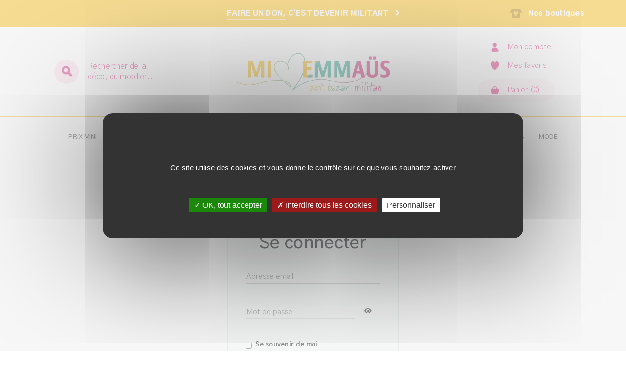

--- FILE ---
content_type: text/html; charset=UTF-8
request_url: https://mi-emmaus.re/boutique/mon-compte/ma-liste-d-envies/boucles-doreilles-pendentif-jsb-bijoux/ajouter
body_size: 8567
content:
<!doctype html>
<html lang="fr">
<head>
    <meta charset="utf-8">
    <meta name="viewport" content="width=device-width, initial-scale=1">
    <title>            Connexion | Mi Emmaüs
        </title>
    <meta name="csrf-token" content="8u28aO1kx9KIRXxeSh4qjRNCqXwALZLMYw6ycghS">
    <meta name="title" content="Connexion | Mi Emmaüs">
    <meta name="description" content="Mi Emmaüs">
    <meta property="og:type" content="website">
    <meta property="og:url" content="https://mi-emmaus.re/boutique/mon-compte/ma-liste-d-envies/boucles-doreilles-pendentif-jsb-bijoux/ajouter">
    <meta property="og:title" content="Connexion | Mi Emmaüs">
    <meta property="og:description" content="Mi Emmaüs">
    <meta property="og:image" content="https://miemmaus.uplink.re/glide/frontend/images/placeholder.png?w=1200&amp;h=630&amp;fit=crop&amp;fm=png&amp;q=95&amp;s=aa7b0cdad206d56fa5603ce2afa1c66a">
    <meta property="og:image:width" content="1200">
    <meta property="og:image:height" content="630">
    <meta property="twitter:card" content="summary_large_image">
    <meta property="twitter:url" content="https://mi-emmaus.re/boutique/mon-compte/ma-liste-d-envies/boucles-doreilles-pendentif-jsb-bijoux/ajouter">
    <meta property="twitter:title" content="Connexion | Mi Emmaüs">
    <meta property="twitter:description" content="Mi Emmaüs">
    <meta property="twitter:image" content="https://miemmaus.uplink.re/glide/frontend/images/placeholder.png?w=1200&amp;h=630&amp;fit=crop&amp;fm=png&amp;q=95&amp;s=aa7b0cdad206d56fa5603ce2afa1c66a">
    <meta name="msapplication-TileColor" content="#ffffff">
    <meta name="msapplication-config" content="https://miemmaus.uplink.re/assets/backend/images/icons/browserconfig.xml">
    <meta name="theme-color" content="#ffffff">
    <link rel="apple-touch-icon" sizes="180x180" href="https://miemmaus.uplink.re/assets/backend/images/icons/apple-touch-icon.png">
    <link rel="icon" type="image/png" sizes="32x32" href="https://miemmaus.uplink.re/assets/backend/images/icons/favicon-32x32.png">
    <link rel="icon" type="image/png" sizes="16x16" href="https://miemmaus.uplink.re/assets/backend/images/icons/favicon-16x16.png">
    <link rel="manifest" href="https://miemmaus.uplink.re/assets/backend/images/icons/site.webmanifest">
    <link rel="mask-icon" href="https://miemmaus.uplink.re/assets/backend/images/icons/safari-pinned-tab.svg&quot; color=&quot;#14386d">
    <link rel="shortcut icon" href="https://miemmaus.uplink.re/assets/backend/images/icons/favicon.ico">
    <link href="https://miemmaus.uplink.re/assets/frontend/css/vendor.css?id=e95e3e4065107e91cecc5ca4d5575962" rel="stylesheet">
    <link href="https://miemmaus.uplink.re/assets/frontend/css/app.css?id=119efa55a73f479ce27c0fc7038ce54a" rel="stylesheet">
    <link href="https://miemmaus.uplink.re/assets/frontend/css/fontawesome.css?id=216766c98ebde72934e776c1695a1607" rel="stylesheet">
    <link rel="sitemap" type="application/xml" title="Sitemap" href="https://mi-emmaus.re/sitemap.xml"/>
    <link rel="stylesheet" href="https://fonts.googleapis.com/css?family=Nunito&display=swap">
    <link rel="stylesheet" href="https://fonts.googleapis.com/css2?family=Gothic+A1:wght@100;200;300;400;500;600;700;800;900&display=swap">
    </head>
<body id="authentication-login-page" class="authentication-page">
<div id="fb-root"></div>

                
<div class="headband">
    <div class="container">
        <div class="row">
            <div class="col">
                <div class="d-flex align-items-center">
                    <div class="left flex-grow-0 flex-shrink-0 d-none d-lg-block"></div>

                    <div class="middle flex-grow-1 flex-shrink-1 text-center">
                        <a href="https://mi-emmaus.re/pages/faire-un-don" target="_self" class="text-uppercase">
                            <span class="underlined">Faire un don,</span> c’est devenir militant <span class="pl-2">&gt;</span>
                        </a>
                    </div>

                    <div class="right flex-grow-0 flex-shrink-0 text-right d-none d-lg-block">
                        
                        
                        <a class="pl-4" href="https://mi-emmaus.re/annuaire-boutique">
                            <img src="https://miemmaus.uplink.re/glide/frontend/images/icon/icon-box-like.png?w=24&amp;fm=webp&amp;q=95&amp;s=33eb81002d347844169e86f0cb72a381" alt="Nos Boutiques"
                                 class="pr-2">
                            Nos boutiques
                        </a>
                    </div>
                </div>
            </div>
        </div>
    </div>
</div>

<header id="header-mobile" class="d-lg-none">
    <div class="container">
        <div class="row">
            <div class="col-12">
                <div class="framed-row">
                    <div class="left">
                                                    <button class="navbar-toggler" type="button" data-open-mobile-menu>
                                <img class="img-fluid" src="https://miemmaus.uplink.re/glide/frontend/images/icon/icon-burger-menu.png?fm=webp&amp;q=95&amp;s=ff521e486ad88bdf5e0fa7483b10cdf3"
                                     alt="Menu principal" width="23" height="19">
                            </button>
                                            </div>

                    <div class="middle text-center">
                        <a href="https://mi-emmaus.re/boutique/mon-compte" class="text-pink my-account">
                            <img src="https://miemmaus.uplink.re/glide/frontend/images/icon/icon-avatar.png?h=18&amp;fm=webp&amp;q=95&amp;s=b758c7d09f6b7d2061026ff10a99afe1"
                                 alt="Mon compte" width="15" height="18">
                            <br>
                            <span>Mon compte</span>
                        </a>
                    </div>

                    <div class="right">
                        <a class="text-pink my-cart summary--hidden"
                           href="javascript:"
                           data-cart-url="https://mi-emmaus.re/boutique/carts"
                           data-cart-summary-trigger>
                            <span class="mr-2">
                                <img src="https://miemmaus.uplink.re/glide/frontend/images/icon/icon-cart.png?h=20&amp;fm=webp&amp;q=95&amp;s=0241947b0864a891c92a400fe3c6315b" alt="Panier" width="23" height="20">
                            </span>
                            <span class="summary">
                                <span class="basket">(<span class="quantity" data-quantity>0</span>)</span>
                            </span>
                        </a>
                    </div>
                </div>
            </div>
        </div>
    </div>

    <div class="header-separator"></div>

    <div class="container">
        <div class="row">
            <div class="col">
                <div class="logo text-center">
                    <a href="https://mi-emmaus.re">
                        <img src="https://miemmaus.uplink.re/glide/frontend/images/logo.png?w=265&amp;fm=webp&amp;q=95&amp;s=7e25d8933474a5b165e75b10ed77d154" alt="Logo" width="265" height="89">
                    </a>
                </div>
            </div>
        </div>

        <div class="row">
            <div class="col search-form">
                <form method="GET" action="https://mi-emmaus.re/boutique/recherche" accept-charset="UTF-8" role="form" class="">

                <button type="submit"><i class="fas fa-search"></i></button>

                <input type="text" placeholder="Rechercher de la déco, du mobilier..." name="q">

                </form>
            </div>
        </div>
    </div>
</header>
<header id="header-desktop" class="d-none d-lg-block">
    <div class="search-popup">
        <div class="backdrop">
            <div class="inner">
                <div class="container">
                    <div class="row justify-content-center">
                        <div class="col-lg-7">
                            <form method="GET" action="https://mi-emmaus.re/boutique/recherche" accept-charset="UTF-8" role="form" class="">

                            <a href="#" class="close-button">&times;</a>

                            <button type="submit">
                                <img src="https://miemmaus.uplink.re/glide/frontend/images/icon/icon-search-white.png?w=27&amp;fm=webp&amp;q=95&amp;s=c8ee62ce2b32cd6298c26985a55a81f5"
                                     alt="Rechercher">
                            </button>

                            <input type="text" placeholder="Rechercher de la déco, du mobilier..." name="q" class="form-control">

                            </form>
                        </div>
                    </div>
                </div>
            </div>
        </div>
    </div>

    <div class="container">
        <div class="row">
            <div class="col-12">
                <div class="framed-row">
                    <div class="left">
                        <a href="#"
                           class="text-pink d-flex align-items-center"
                           data-toggle="collapse"
                           role="button"
                           aria-expanded="false"
                           aria-controls="collapseMenu"
                           data-show-search-popup>
                            <img src="https://miemmaus.uplink.re/glide/frontend/images/icon/icon-search.png?w=50&amp;fm=webp&amp;q=95&amp;s=cfd3a447efe708095f3a050d90514320"
                                 alt="formulaire de recherche">
                            <span>Rechercher de la déco, du mobilier..</span>
                        </a>
                    </div>

                    <div class="middle">
                        <a href="https://mi-emmaus.re">
                            <img src="https://miemmaus.uplink.re/glide/frontend/images/logo.png?w=338&amp;fm=webp&amp;q=95&amp;s=cc7e8acb36affb47ea1ebf2b699793c4" alt="Logo" class="logo" width="338" height="114">
                        </a>
                    </div>

                    <div class="right">
                        <ul class="list-unstyled m-0">
                            <li>
                                <a href="https://mi-emmaus.re/boutique/mon-compte" class="text-pink my-account">
                                    <img src="https://miemmaus.uplink.re/glide/frontend/images/icon/icon-avatar.png?h=18&amp;fm=webp&amp;q=95&amp;s=b758c7d09f6b7d2061026ff10a99afe1"
                                         alt="Mon compte"  width="15" height="18">
                                    <span>Mon compte</span>
                                </a>
                            </li>

                            <li>
                                <a href="https://mi-emmaus.re/boutique/mon-compte/ma-liste-d-envies" class="text-pink my-wishlist">
                                    <img src="https://miemmaus.uplink.re/glide/frontend/images/icon/icon-like.png?h=15&amp;fm=webp&amp;q=95&amp;s=94a954b8c7a73b31499785e20247579b"
                                         alt="Mes favoris" width="18" height="18">
                                    <span>Mes favoris</span>
                                </a>
                            </li>

                            <li data-cart-summary-trigger-wrapper>
                                <a class="text-pink my-cart summary--hidden" href="javascript://" data-target="#cart-summary-desktop"
                                   data-cart-summary-trigger>
                                    <img src="https://miemmaus.uplink.re/glide/frontend/images/icon/icon-cart.png?h=16&amp;fm=webp&amp;q=95&amp;s=7c77b9128290e0abd7cf56601c0e3beb" alt="Panier(2)" width="18" height="16">
                                    <span class="summary">
                                        <span class="text">Panier</span>
                                        <span class="basket">(<span class="quantity" data-quantity>0</span>)</span>
                                    </span>
                                </a>

                                <div data-cart-summary>
    <div class="inner">
        <header>
            <h2>Mon panier <span data-quantity>0</span></h2>
        </header>

        <section class="cart-summary-content" data-products></section>

        <footer>
            <div>
                <div class="total-label">Montant total</div>
                <div class="total-amount" data-price></div>
            </div>

            <a href="https://mi-emmaus.re/boutique/carts" class="btn btn-primary" data-order>Voir le panier</a>
        </footer>
    </div>
</div>
                            </li>
                        </ul>
                    </div>
                </div>
            </div>
        </div>
    </div>

    <div class="header-separator"></div>
</header>
<div id="main-menu">
        <div class="headband">
    <div class="container">
        <div class="row">
            <div class="col">
                <div class="d-flex align-items-center">
                    <div class="left flex-grow-0 flex-shrink-0 d-none d-lg-block"></div>

                    <div class="middle flex-grow-1 flex-shrink-1 text-center">
                        <a href="https://mi-emmaus.re/pages/faire-un-don" target="_self" class="text-uppercase">
                            <span class="underlined">Faire un don,</span> c’est devenir militant <span class="pl-2">&gt;</span>
                        </a>
                    </div>

                    <div class="right flex-grow-0 flex-shrink-0 text-right d-none d-lg-block">
                        
                        
                        <a class="pl-4" href="https://mi-emmaus.re/annuaire-boutique">
                            <img src="https://miemmaus.uplink.re/glide/frontend/images/icon/icon-box-like.png?w=24&amp;fm=webp&amp;q=95&amp;s=33eb81002d347844169e86f0cb72a381" alt="Nos Boutiques"
                                 class="pr-2">
                            Nos boutiques
                        </a>
                    </div>
                </div>
            </div>
        </div>
    </div>
</div>


        <div class="logo">
            <a href="https://mi-emmaus.re">
                <img src="https://miemmaus.uplink.re/glide/frontend/images/logo.png?w=268&amp;fm=webp&amp;q=95&amp;s=8aaae6a777ec6942c948e0124c9737df" class="img-fluid" alt="Logo">
            </a>
        </div>

        <button class="close-menu" data-close-mobile-menu>&times;</button>

        <ul class="l1">
                            <li class="l1">
    <div class="item item-l1">
        <a class="title title-l1" href="https://mi-emmaus.re/categorie-produit/prix-mini">Prix mini</a>
            </div>

    </li>
                            <li class="l1">
    <div class="item item-l1">
        <a class="title title-l1" href="https://mi-emmaus.re/categorie-produit/decoration">Décoration</a>
                    <a href="#" class="arrow arrow-l1"></a>
            </div>

            <div class="child child-l1">
            <div class="inner inner-l1">
                <ul class="l2">
                                            <li class="l2">
    <div class="item item-l2">
        <a class="title title-l2" href="https://mi-emmaus.re/categorie-produit/decoration/decoration-murale">Décoration murale</a>
            </div>

    </li>
                                            <li class="l2">
    <div class="item item-l2">
        <a class="title title-l2" href="https://mi-emmaus.re/categorie-produit/decoration/rangement">Rangement</a>
            </div>

    </li>
                                            <li class="l2">
    <div class="item item-l2">
        <a class="title title-l2" href="https://mi-emmaus.re/categorie-produit/decoration/objet-de-decoration">Objets de décoration</a>
            </div>

    </li>
                                            <li class="l2">
    <div class="item item-l2">
        <a class="title title-l2" href="https://mi-emmaus.re/categorie-produit/decoration/objets-insolite">Objets insolites</a>
            </div>

    </li>
                                            <li class="l2">
    <div class="item item-l2">
        <a class="title title-l2" href="https://mi-emmaus.re/categorie-produit/decoration/linge-de-maison">Linge de maison</a>
            </div>

    </li>
                                    </ul>

                                    <div class="slot">
                                            </div>
                            </div>
        </div>
    </li>
                            <li class="l1">
    <div class="item item-l1">
        <a class="title title-l1" href="https://mi-emmaus.re/categorie-produit/creation-pei">Création péi</a>
                    <a href="#" class="arrow arrow-l1"></a>
            </div>

            <div class="child child-l1">
            <div class="inner inner-l1">
                <ul class="l2">
                                            <li class="l2">
    <div class="item item-l2">
        <a class="title title-l2" href="https://mi-emmaus.re/categorie-produit/creation-pei/livre-pei">Livres péi</a>
            </div>

    </li>
                                            <li class="l2">
    <div class="item item-l2">
        <a class="title title-l2" href="https://mi-emmaus.re/categorie-produit/creation-pei/artdeco-pei">Art / Déco péi</a>
            </div>

    </li>
                                            <li class="l2">
    <div class="item item-l2">
        <a class="title title-l2" href="https://mi-emmaus.re/categorie-produit/creation-pei/objet-lontan-pei">Objets lontan péi</a>
            </div>

    </li>
                                    </ul>

                                    <div class="slot">
                                            </div>
                            </div>
        </div>
    </li>
                            <li class="l1">
    <div class="item item-l1">
        <a class="title title-l1" href="https://mi-emmaus.re/categorie-produit/objet-lontan">Objets lontan</a>
            </div>

    </li>
                            <li class="l1">
    <div class="item item-l1">
        <a class="title title-l1" href="https://mi-emmaus.re/categorie-produit/litterature">Littérature</a>
                    <a href="#" class="arrow arrow-l1"></a>
            </div>

            <div class="child child-l1">
            <div class="inner inner-l1">
                <ul class="l2">
                                            <li class="l2">
    <div class="item item-l2">
        <a class="title title-l2" href="https://mi-emmaus.re/categorie-produit/litterature/bd-et-jeunesse">BD et Jeunesse</a>
            </div>

    </li>
                                            <li class="l2">
    <div class="item item-l2">
        <a class="title title-l2" href="https://mi-emmaus.re/categorie-produit/litterature/litterature-et-fiction">Littérature et Fiction</a>
            </div>

    </li>
                                            <li class="l2">
    <div class="item item-l2">
        <a class="title title-l2" href="https://mi-emmaus.re/categorie-produit/litterature/art-culture-vie-pratique-et-societe">Art, Culture, Vie pratique et Société</a>
            </div>

    </li>
                                            <li class="l2">
    <div class="item item-l2">
        <a class="title title-l2" href="https://mi-emmaus.re/categorie-produit/litterature/nature-et-loisirs">Nature et Loisirs</a>
            </div>

    </li>
                                            <li class="l2">
    <div class="item item-l2">
        <a class="title title-l2" href="https://mi-emmaus.re/categorie-produit/litterature/livres-audio">Livres audio</a>
            </div>

    </li>
                                            <li class="l2">
    <div class="item item-l2">
        <a class="title title-l2" href="https://mi-emmaus.re/categorie-produit/litterature/auteurs-des-mascareignes-ocean-indien">Auteurs des Mascareignes / Océan Indien</a>
            </div>

    </li>
                                            <li class="l2">
    <div class="item item-l2">
        <a class="title title-l2" href="https://mi-emmaus.re/categorie-produit/litterature/scolaire-et-universitaire">Scolaire et Universitaire</a>
            </div>

    </li>
                                    </ul>

                                    <div class="slot">
                                            </div>
                            </div>
        </div>
    </li>
                            <li class="l1">
    <div class="item item-l1">
        <a class="title title-l1" href="https://mi-emmaus.re/categorie-produit/art-de-la-table">Arts de la table</a>
                    <a href="#" class="arrow arrow-l1"></a>
            </div>

            <div class="child child-l1">
            <div class="inner inner-l1">
                <ul class="l2">
                                            <li class="l2">
    <div class="item item-l2">
        <a class="title title-l2" href="https://mi-emmaus.re/categorie-produit/art-de-la-table/patisserie">Pâtisserie</a>
            </div>

    </li>
                                            <li class="l2">
    <div class="item item-l2">
        <a class="title title-l2" href="https://mi-emmaus.re/categorie-produit/art-de-la-table/ustensiles-de-cuisson">Ustensiles de cuisson</a>
            </div>

    </li>
                                            <li class="l2">
    <div class="item item-l2">
        <a class="title title-l2" href="https://mi-emmaus.re/categorie-produit/art-de-la-table/service-a-the-et-cafe">Services à thé et café</a>
            </div>

    </li>
                                            <li class="l2">
    <div class="item item-l2">
        <a class="title title-l2" href="https://mi-emmaus.re/categorie-produit/art-de-la-table/plat-saladier-pot-de-cuisine">Plats, Saladiers, Pots de cuisine</a>
            </div>

    </li>
                                            <li class="l2">
    <div class="item item-l2">
        <a class="title title-l2" href="https://mi-emmaus.re/categorie-produit/art-de-la-table/service-et-menagere">Services et Ménagères</a>
            </div>

    </li>
                                            <li class="l2">
    <div class="item item-l2">
        <a class="title title-l2" href="https://mi-emmaus.re/categorie-produit/art-de-la-table/boites-et-bocaux">Boites et Bocaux</a>
            </div>

    </li>
                                            <li class="l2">
    <div class="item item-l2">
        <a class="title title-l2" href="https://mi-emmaus.re/categorie-produit/art-de-la-table/argenterie-et-ustensile">Argenterie et Ustensiles</a>
            </div>

    </li>
                                            <li class="l2">
    <div class="item item-l2">
        <a class="title title-l2" href="https://mi-emmaus.re/categorie-produit/art-de-la-table/pichet-broc-gourde">Pichets, Brocs, Gourdes</a>
            </div>

    </li>
                                    </ul>

                                    <div class="slot">
                                            </div>
                            </div>
        </div>
    </li>
                            <li class="l1">
    <div class="item item-l1">
        <a class="title title-l1" href="https://mi-emmaus.re/categorie-produit/electromenager">Electroménager</a>
                    <a href="#" class="arrow arrow-l1"></a>
            </div>

            <div class="child child-l1">
            <div class="inner inner-l1">
                <ul class="l2">
                                            <li class="l2">
    <div class="item item-l2">
        <a class="title title-l2" href="https://mi-emmaus.re/categorie-produit/electromenager/petit-electromenager">Petit électroménager</a>
            </div>

    </li>
                                    </ul>

                                    <div class="slot">
                                            </div>
                            </div>
        </div>
    </li>
                            <li class="l1">
    <div class="item item-l1">
        <a class="title title-l1" href="https://mi-emmaus.re/categorie-produit/loisirs">Loisirs</a>
                    <a href="#" class="arrow arrow-l1"></a>
            </div>

            <div class="child child-l1">
            <div class="inner inner-l1">
                <ul class="l2">
                                            <li class="l2">
    <div class="item item-l2">
        <a class="title title-l2" href="https://mi-emmaus.re/categorie-produit/loisirs/jouets-et-jeux">Jouets et Jeux</a>
            </div>

    </li>
                                            <li class="l2">
    <div class="item item-l2">
        <a class="title title-l2" href="https://mi-emmaus.re/categorie-produit/loisirs/sport">Sport</a>
            </div>

    </li>
                                            <li class="l2">
    <div class="item item-l2">
        <a class="title title-l2" href="https://mi-emmaus.re/categorie-produit/loisirs/musique">Musique</a>
            </div>

    </li>
                                            <li class="l2">
    <div class="item item-l2">
        <a class="title title-l2" href="https://mi-emmaus.re/categorie-produit/loisirs/bricolagediy">Bricolage / DIY</a>
            </div>

    </li>
                                            <li class="l2">
    <div class="item item-l2">
        <a class="title title-l2" href="https://mi-emmaus.re/categorie-produit/loisirs/loisirs-creatifs">Loisirs Créatifs</a>
            </div>

    </li>
                                            <li class="l2">
    <div class="item item-l2">
        <a class="title title-l2" href="https://mi-emmaus.re/categorie-produit/loisirs/cinema-series-et-mangas">Cinéma, Séries et Mangas</a>
            </div>

    </li>
                                            <li class="l2">
    <div class="item item-l2">
        <a class="title title-l2" href="https://mi-emmaus.re/categorie-produit/loisirs/bien-etre">Bien-être</a>
            </div>

    </li>
                                            <li class="l2">
    <div class="item item-l2">
        <a class="title title-l2" href="https://mi-emmaus.re/categorie-produit/loisirs/piscine-spa">Piscine / Spa</a>
            </div>

    </li>
                                            <li class="l2">
    <div class="item item-l2">
        <a class="title title-l2" href="https://mi-emmaus.re/categorie-produit/loisirs/camping-pique-nique">Camping / Pique-nique</a>
            </div>

    </li>
                                            <li class="l2">
    <div class="item item-l2">
        <a class="title title-l2" href="https://mi-emmaus.re/categorie-produit/loisirs/papeterie">Papèterie</a>
            </div>

    </li>
                                            <li class="l2">
    <div class="item item-l2">
        <a class="title title-l2" href="https://mi-emmaus.re/categorie-produit/loisirs/jardinage">Jardinage</a>
            </div>

    </li>
                                    </ul>

                                    <div class="slot">
                                            </div>
                            </div>
        </div>
    </li>
                            <li class="l1">
    <div class="item item-l1">
        <a class="title title-l1" href="https://mi-emmaus.re/categorie-produit/mode">Mode</a>
                    <a href="#" class="arrow arrow-l1"></a>
            </div>

            <div class="child child-l1">
            <div class="inner inner-l1">
                <ul class="l2">
                                            <li class="l2">
    <div class="item item-l2">
        <a class="title title-l2" href="https://mi-emmaus.re/categorie-produit/mode/vetement">Vêtements</a>
            </div>

    </li>
                                            <li class="l2">
    <div class="item item-l2">
        <a class="title title-l2" href="https://mi-emmaus.re/categorie-produit/mode/chaussures">Chaussures</a>
            </div>

    </li>
                                            <li class="l2">
    <div class="item item-l2">
        <a class="title title-l2" href="https://mi-emmaus.re/categorie-produit/mode/accessoires">Accessoires</a>
            </div>

    </li>
                                    </ul>

                                    <div class="slot">
                                            </div>
                            </div>
        </div>
    </li>
                            <li class="l1">
    <div class="item item-l1">
        <a class="title title-l1" href="https://mi-emmaus.re/categorie-produit/puericulture">Puériculture</a>
            </div>

    </li>
                            <li class="l1">
    <div class="item item-l1">
        <a class="title title-l1" href="https://mi-emmaus.re/categorie-produit/mobilier">Mobilier</a>
                    <a href="#" class="arrow arrow-l1"></a>
            </div>

            <div class="child child-l1">
            <div class="inner inner-l1">
                <ul class="l2">
                                            <li class="l2">
    <div class="item item-l2">
        <a class="title title-l2" href="https://mi-emmaus.re/categorie-produit/mobilier/salon">Salon</a>
            </div>

    </li>
                                            <li class="l2">
    <div class="item item-l2">
        <a class="title title-l2" href="https://mi-emmaus.re/categorie-produit/mobilier/chambre">Chambre</a>
            </div>

    </li>
                                            <li class="l2">
    <div class="item item-l2">
        <a class="title title-l2" href="https://mi-emmaus.re/categorie-produit/mobilier/bureau">Bureau</a>
            </div>

    </li>
                                            <li class="l2">
    <div class="item item-l2">
        <a class="title title-l2" href="https://mi-emmaus.re/categorie-produit/mobilier/cuisine">Cuisine</a>
            </div>

    </li>
                                            <li class="l2">
    <div class="item item-l2">
        <a class="title title-l2" href="https://mi-emmaus.re/categorie-produit/mobilier/salle-de-bain">Salle de Bain</a>
            </div>

    </li>
                                            <li class="l2">
    <div class="item item-l2">
        <a class="title title-l2" href="https://mi-emmaus.re/categorie-produit/mobilier/jardin">Jardin</a>
            </div>

    </li>
                                    </ul>

                                    <div class="slot">
                                            </div>
                            </div>
        </div>
    </li>
                            <li class="l1">
    <div class="item item-l1">
        <a class="title title-l1" href="https://mi-emmaus.re/categorie-produit/informatique">Informatique</a>
                    <a href="#" class="arrow arrow-l1"></a>
            </div>

            <div class="child child-l1">
            <div class="inner inner-l1">
                <ul class="l2">
                                            <li class="l2">
    <div class="item item-l2">
        <a class="title title-l2" href="https://mi-emmaus.re/categorie-produit/informatique/ordinateur-portable">Ordinateurs portables</a>
            </div>

    </li>
                                            <li class="l2">
    <div class="item item-l2">
        <a class="title title-l2" href="https://mi-emmaus.re/categorie-produit/informatique/ordinateur-fixe">Ordinateurs fixes</a>
            </div>

    </li>
                                            <li class="l2">
    <div class="item item-l2">
        <a class="title title-l2" href="https://mi-emmaus.re/categorie-produit/informatique/tablettes">Tablettes</a>
            </div>

    </li>
                                            <li class="l2">
    <div class="item item-l2">
        <a class="title title-l2" href="https://mi-emmaus.re/categorie-produit/informatique/ecran">Ecrans</a>
            </div>

    </li>
                                            <li class="l2">
    <div class="item item-l2">
        <a class="title title-l2" href="https://mi-emmaus.re/categorie-produit/informatique/accessoire-informatique">Accessoires informatiques</a>
            </div>

    </li>
                                    </ul>

                                    <div class="slot">
                                            </div>
                            </div>
        </div>
    </li>
                            <li class="l1">
    <div class="item item-l1">
        <a class="title title-l1" href="https://mi-emmaus.re/categorie-produit/multimedia">Multimedia</a>
                    <a href="#" class="arrow arrow-l1"></a>
            </div>

            <div class="child child-l1">
            <div class="inner inner-l1">
                <ul class="l2">
                                            <li class="l2">
    <div class="item item-l2">
        <a class="title title-l2" href="https://mi-emmaus.re/categorie-produit/multimedia/telephonie">Téléphonie</a>
            </div>

    </li>
                                            <li class="l2">
    <div class="item item-l2">
        <a class="title title-l2" href="https://mi-emmaus.re/categorie-produit/multimedia/jeux-video-1">Jeux vidéo</a>
            </div>

    </li>
                                            <li class="l2">
    <div class="item item-l2">
        <a class="title title-l2" href="https://mi-emmaus.re/categorie-produit/multimedia/high-tech">High tech</a>
            </div>

    </li>
                                            <li class="l2">
    <div class="item item-l2">
        <a class="title title-l2" href="https://mi-emmaus.re/categorie-produit/multimedia/audio">Audio</a>
            </div>

    </li>
                                            <li class="l2">
    <div class="item item-l2">
        <a class="title title-l2" href="https://mi-emmaus.re/categorie-produit/multimedia/photo">Photo</a>
            </div>

    </li>
                                            <li class="l2">
    <div class="item item-l2">
        <a class="title title-l2" href="https://mi-emmaus.re/categorie-produit/multimedia/video">Vidéo</a>
            </div>

    </li>
                                    </ul>

                                    <div class="slot">
                                            </div>
                            </div>
        </div>
    </li>
                            <li class="l1">
    <div class="item item-l1">
        <a class="title title-l1" href="https://mi-emmaus.re/categorie-produit/animaux">Animaux</a>
            </div>

    </li>
                            <li class="l1">
    <div class="item item-l1">
        <a class="title title-l1" href="https://mi-emmaus.re/categorie-produit/cartes-cadeau">Cartes Cadeau</a>
            </div>

    </li>
                    </ul>
    </div>

<div class="app-content">
        <div class="container">
        <div class="row justify-content-center">
            <div class="col-sm-10 col-md-8 col-lg-6 col-xl-4">
                <div class="authentication-page-inner py-5">
                    <div class="card">
                        <div class="card-body">
                                <h1>Se connecter</h1>

    <form method="POST" action="https://mi-emmaus.re/boutique/mon-compte/login" accept-charset="UTF-8" role="form" class=""><input name="_token" type="hidden" value="8u28aO1kx9KIRXxeSh4qjRNCqXwALZLMYw6ycghS">

    <div class="form-group">
        <input placeholder="Adresse email"
               id="email"
               type="email"
               class="form-control "
               name="email"
               value=""
               autocomplete="email"
               required autofocus>

            </div>

    <div class="form-group">
        <div class="d-flex align-items-center " data-action="show-password">
        <input  placeholder="Mot de passe"         id="password"
               type="password"
               class="form-control "
               name="password"
                autocomplete="current-password"                 required >
        <button class="btn btn-transparent" type="button">
            <i class="fa fa-eye"></i>
        </button>
    </div>

    </div>

    <div class="form-group">
        <div class="form-check">
            <input class="form-check-input" type="checkbox" name="remember" id="remember" >
            <label class="form-check-label" for="remember">Se souvenir de moi</label>
        </div>
    </div>

    <div class="controls">
        <button type="submit" class="btn btn-primary">Se connecter</button>

                    <p>
                <a href="https://mi-emmaus.re/password/reset">Mot de passe oublié ?</a>
            </p>
        
        <p>
            <a href="https://mi-emmaus.re/boutique/mon-compte/register">Vous n'avez pas de compte ?</a>
        </p>
    </div>

    </form>
                        </div>
                    </div>
                </div>
            </div>
        </div>
    </div>
</div>

<section class="footer-good-deal">
    <div class="container">
        <div class="row">
            <div class="col-12 col-lg-9">
                <div class="py-5" id="inscription-a-notre-newsletter">
                    <h3 class="text-center text-lg-left">Ne manquez aucune bonne affaire</h3>

                    <div class="inner mx-auto mx-lg-0">
                        <a href="#newsletter-form-collapse"
                           class="text-dark d-flex align-items-center"
                           role="button"
                           data-toggle="collapse"
                           aria-expanded="false"
                           aria-controls="newsletter-form-collapse">
                            <span class="flex-grow-1 flex-shrink-1">Inscrivez-vous à la newsletter avec votre e-mail</span>
                            <img class="flex-grow-0 flex-shrink-0 ml-3"
                                 src="https://miemmaus.uplink.re/glide/frontend/images/icon/icon-arrow-circle.png?w=20&amp;fm=webp&amp;q=95&amp;s=1aa4722fce32bf7989d3770aab5c3828" alt="Inscription">
                        </a>

                        <div class="collapse " id="newsletter-form-collapse">
                            
                            <form method="POST" action="https://mi-emmaus.re/newsletter/inscription" accept-charset="UTF-8" errorbag="newsletter" class="pt-5" role="form"><input name="_token" type="hidden" value="8u28aO1kx9KIRXxeSh4qjRNCqXwALZLMYw6ycghS">

                            <div class="form-group required"><div><input required placeholder="Adresse email *" class="form-control" id="email" name="email" type="email"></div></div>

                            <div class="d-flex justify-content-center justify-content-lg-start">
                                <div class="form-group">
                                    <div class="g-recaptcha" data-sitekey="6Lf2ew0kAAAAAEe6bPa_-oVKD2smBIWRQeGGZZNK"
     data-size="normal"></div>

                                                                    </div>
                            </div>

                            <div class="d-flex justify-content-center justify-content-lg-start">
                                <button type="submit" class="btn btn-primary btn-lg text-uppercase">
                                    S'inscrire
                                    <i class="px-2 fas fa-solid fa-angle-right"></i>
                                </button>
                            </div>

                            </form>
                        </div>
                    </div>
                </div>
            </div>

            <div class="col-12 col-lg-3">
                <div class="py-4">
                    <div class="d-flex justify-content-center align-items-end pb-2">
                        <div class="pr-4">
                            <div class="pb-4">
                                <span>SUIVEZ-NOUS !</span>
                            </div>

                            <a href="https://www.instagram.com/miemmaus/?hl=fr" target="_blank">
                                <img src="https://miemmaus.uplink.re/glide/frontend/images/icon/icon-insta.png?w=70&amp;fm=webp&amp;q=95&amp;s=d14ab2445e7022c72079f4df6990b691"
                                     alt="instagram" width="70" height="70">
                            </a>
                        </div>
                        <div>
                            <a href="https://www.facebook.com/miemmaus974/" target="_blank">
                                <img src="https://miemmaus.uplink.re/glide/frontend/images/icon/icon-facebook.png?w=70&amp;fm=webp&amp;q=95&amp;s=aeaf7afc1c55475b74d13b7e49dda6bf"
                                     alt="facebook" width="70" height="70">
                            </a>
                        </div>
                    </div>
                </div>
            </div>
        </div>
    </div>
</section>

<section class="footer-engagement px-5 px-lg-0 py-5">
    <div class="container">
        <div class="row">
            <div class="col-12">
                <div class="text-center py-3 py-lg-5">
                    <h3>NOS ENGAGEMENTS MILITANTS.</h3>
                </div>
            </div>
            <div class="col-12 col-lg-4">
                <div class="text-center d-flex d-lg-block m-auto justify-content-center">
                    <div class="pb-4">
                        <img src="https://miemmaus.uplink.re/glide/frontend/images/icon/icon-sheild.png?w=56&amp;fm=webp&amp;q=95&amp;s=78fb82add67aa5cf78d90445808879d3"
                             alt="sécurité" width="56" height="68">
                    </div>
                    <span>ACHATS EN LIGNE </br> SÉCURISÉS</span>
                </div>
            </div>
            <div class="col-12 col-lg-4">
                <div class="text-center d-flex d-lg-block m-auto justify-content-center">
                    <div class="pb-4">
                        <img src="https://miemmaus.uplink.re/glide/frontend/images/icon/icon-smile.png?w=56&amp;fm=webp&amp;q=95&amp;s=9d65c52c8d9034ef72eddfda495641ab"
                             alt="prix bas" width="56" height="56">
                    </div>
                    <span>PRIX BAS </br> ET JUSTES</span>
                </div>
            </div>
            <div class="col-12 col-lg-4">
                <div class="text-center d-flex d-lg-block m-auto justify-content-center">
                    <div class="pb-4">
                        <img src="https://miemmaus.uplink.re/glide/frontend/images/icon/icon-loop.png?w=56&amp;fm=webp&amp;q=95&amp;s=6760e6b8c50d240cadca1d0874f4923b"
                             alt="transparence sur nos resources" width="56" height="56">
                    </div>
                    <span>TRANSPARENCE SUR </br> NOS RESSOURCES</span>
                </div>
            </div>
        </div>
    </div>
</section>
<section class="footer-near-you py-5">
    <div class="container">
        <div class="row">
            <div class="order-0 order-lg-0 col-12">
                <div class="text-center py-3 py-lg-5">
                    <h3>MI EMMAÜS, Près de chez vous</h3>
                </div>
            </div>
            <div class="order-5 order-lg-1 col-12 col-lg-3">
                <div class="text-center text-lg-left">
                    
                    <a href="https://mi-emmaus.re/contact" class="justify-content-center justify-content-lg-start">Contactez-nous</a>
                </div>
            </div>
            <div class="order-1 order-lg-2 col-12 col-lg-3">
                <div class="text-center pt-0 pt-lg-5">
                    <a class="oval-green" href="https://mi-emmaus.re/annuaire-boutique">
                        <img class="pr-3" src="https://miemmaus.uplink.re/glide/frontend/images/icon/icon-box-like-green.png?w=21&amp;fm=webp&amp;q=95&amp;s=57dc82dae56dece93c594db1bb53325b"
                             alt="nos boutiques" width="37" height="17">
                        NOS BOUTIQUES
                    </a>
                </div>
            </div>
            <div class="order-2 order-lg-3 col-12 col-lg-3">
                <div class="text-center pt-4 pt-lg-5">
                    <a class="oval-yellow" href="https://mi-emmaus.re/pages/faire-un-don">
                        <img class="pr-3" src="https://miemmaus.uplink.re/glide/frontend/images/icon/icon-gift.png?w=21&amp;fm=webp&amp;q=95&amp;s=d6cb398eee8d721bf30e97a9d5f7d93a"
                             alt="faire un don" width="37" height="25">
                        FAIRE UN DON
                    </a>
                </div>
            </div>
            <div class="order-4 order-lg-4 col-12 col-lg-3">
                <div class="row">
                    <div class="col-12">
                        <p class="pb-2 pt-5 pt-lg-0 text-center text-lg-left">Nos actus et inspirations</p>
                    </div>

                    <div class="order-0 order-lg-0 col-4 col-lg-6">
                        <div class="pb-4">
                            <a href="https://www.instagram.com/miemmaus/?hl=fr" target="_blank" class="pb-2">
                                <img src="https://miemmaus.uplink.re/glide/frontend/images/icon/icon-insta.png?w=38&amp;fm=webp&amp;q=95&amp;s=0c2a65df28b25f3af99b4de0e56a6eef"
                                     alt="instagram" width="38" height="38">
                                <span class="pl-3 pt-2 pt-lg-0">INSTAGRAM</span>
                            </a>
                        </div>
                    </div>

                    <div class="order-0 order-lg-0 col-4 col-lg-6">
                        <div class="pb-4">
                            <a href="https://www.facebook.com/miemmaus974/" target="_blank" class="pb-2">
                                <img src="https://miemmaus.uplink.re/glide/frontend/images/icon/icon-facebook.png?w=38&amp;fm=webp&amp;q=95&amp;s=10690e86149c00ed9a8fc38cec925ab5"
                                     alt="facebook" width="38" height="38">
                                <span class="pl-3 pt-2 pt-lg-0">FACEBOOK</span>
                            </a>
                        </div>
                    </div>

                                    </div>
            </div>
        </div>
    </div>
</section>

<section class="footer-privacy-policy py-4">
    <div class="container">
        <div class="row">
            <div class="col-12">
                <div class="justify-content-center text-center">
                    <p>
                                                                                                                        <a href="https://mi-emmaus.re/pages/cgv">CGV</a>
                                                                 &mdash;                                                                                                 <a href="https://mi-emmaus.re/pages/cgu">CGU</a>
                                                                 &mdash;                                                                                                 <a href="https://mi-emmaus.re/pages/mentions-legales">Mentions légales</a>
                                                                 &mdash;                                                                                                 <a href="https://mi-emmaus.re/pages/politique-de-confidentialite">Politique de confidentialité</a>
                                                                 &mdash;                                                                                                 <a href="https://mi-emmaus.re/pages/benevolat-partenariats">Bénévolat et Partenariats</a>
                                                                 &mdash;                                                                                                 <a href="https://mi-emmaus.re/pages/zot-bazar-militan">Mi Emmaüs, zot bazar militan</a>
                                                                 &mdash;                                                                                                 <a href="https://mi-emmaus.re/pages/faq">FAQ</a>
                                                                 &mdash;                                                                                                 <a href="javascript:" onclick="tarteaucitron.userInterface.openPanel()">Gestion des cookies</a>
                                                                                                                    
                    </p>
                </div>
            </div>
        </div>
    </div>
</section>
<div class="modal fade" id="product-added-modal" tabindex="-1" aria-hidden="true">
    <div class="modal-dialog">
        <div class="modal-content">
            <div class="modal-body">
                <div class="p-md-4">
                    <button type="button" class="close" data-dismiss="modal" aria-label="Close">
                        <span aria-hidden="true">&times;</span>
                    </button>

                    <h5 class="mb-0 pr-5">Votre produit a été ajouté au panier !</h5>

                    <div class="inner p-sm-4"></div>

                    <div class="row">
                        <div class="col-sm-6 mb-2 mb-md-0">
                            <a href="https://mi-emmaus.re/boutique/carts" class="btn btn-primary btn-block">Commander</a>
                        </div>

                        <div class="col-sm-6 mb-2 mb-md-0">
                            <button type="button" class="btn btn-secondary btn-block" data-dismiss="modal">Continuer mes achats</button>
                        </div>
                    </div>
                </div>
            </div>
        </div>
    </div>
</div>

<script src="https://miemmaus.uplink.re/assets/frontend/js/manifest.js?id=bca544f72fbe041bae4382ae58798620" defer></script>
<script src="https://miemmaus.uplink.re/assets/frontend/js/vendor.js?id=8d029bc814cdf782f55418e530a3c757" defer></script>
<script src="https://miemmaus.uplink.re/assets/frontend/js/app.js?id=eff146b10925e79382e5f716166f4574" defer></script>
<script>
        var _paq = window._paq = window._paq || [];
                _paq.push(['trackPageView']);
        _paq.push(['enableLinkTracking']);
        (function() {
            var u="https://miemmausre.matomo.cloud/";
            _paq.push(['setTrackerUrl', u+'matomo.php']);
            _paq.push(['setSiteId', '1']);
            var d=document, g=d.createElement('script'), s=d.getElementsByTagName('script')[0];
            g.async=true; g.src='//cdn.matomo.cloud/miemmausre.matomo.cloud/matomo.js'; s.parentNode.insertBefore(g,s);
        })();
    </script>
    <script type="text/javascript" defer>
        window.addEventListener("DOMContentLoaded", function() {
            tarteaucitron.user.facebookpixelId = '6744490632244309';
            tarteaucitron.user.facebookpixelMore = function () {
            };
            (tarteaucitron.job = tarteaucitron.job || []).push('facebookpixel');
        });
    </script>
                        <script type="text/javascript">
                window.addEventListener("DOMContentLoaded", (event) => {
                    try {
                        (tarteaucitron.job = tarteaucitron.job || []).push('recaptcha');
                        tarteaucitron.user = tarteaucitron.user || {};
                        tarteaucitron.user.recaptchaOnLoad = function () {
                            document.querySelectorAll('[data-recaptcha-loaded]').forEach(function (item) {
                                (item.dataset.recaptchaLoaded || 'd-none').split(' ').forEach(function (className) {
                                    item.classList.remove(className);
                                })
                            })
                        }
                        document.querySelectorAll('[data-recaptcha-loaded]').forEach(function (item) {
                            (item.dataset.recaptchaLoaded || 'd-none').split(' ').forEach(function (className) {
                                item.classList.add(className);
                            })
                        })
                    } catch (e) {
                        console.error('Failed to load reCaptcha', e);
                    }
                });
            </script>
                        <div data-shop-api-config data-url="https://mi-emmaus.re/boutique"></div>
<div data-use-tarteaucitron></div>
<div data-matomo-id="" data-update-url="https://mi-emmaus.re/matomo/id"></div>
<script defer async>(function () {
        var WebP = new Image();
        WebP.onload = WebP.onerror = function () {
            if (WebP.height != 2) {
                var sc = document.createElement('script');
                sc.type = 'text/javascript';
                sc.async = true;
                var s = document.getElementsByTagName('script')[0];
                sc.src = 'https://miemmaus.uplink.re/assets/frontend/js/webpjs-0.0.2.min.js';
                s.parentNode.insertBefore(sc, s);
            }
        };
        WebP.src = '[data-uri]';
    })();</script>
    <script src="https://chimpstatic.com/mcjs-connected/js/users/d0ed67b958a705a2fb4c11775/d78676ae0cc48dab50e972967.js" defer></script>
    <script type="application/ld+json">{"@context":"https://schema.org","@type":"OnlineStore","image":"https://miemmaus.uplink.re/glide/frontend/images/logo.png?fm=jpg&w=600&fit=max&fill=%23fff&q=95&s=6e949141140e8a29cc6af6ef178ebd2f","description":"Zot bazar militan","name":"Mi Emmaüs","legalName":"Association Emmaüs Agame","url":"https://mi-emmaus.re","logo":"https://miemmaus.uplink.re/assets/frontend/images/logo.png","telephone":"+262 98 91 55 ","sameAs":["https://www.facebook.com/miemmaus974/","https://www.instagram.com/miemmaus/"],"contactPoint":{"@type":"ContactPoint","telephone":"+262 98 91 55 ","contactType":"Service Client"}}</script>
    <script type="application/ld+json">{"@context":"https://schema.org","@type":"WebPage","url":"https://mi-emmaus.re/boutique/mon-compte/ma-liste-d-envies/boucles-doreilles-pendentif-jsb-bijoux/ajouter","name":"Connexion | Mi Emmaüs","potentialAction":{"@type":"SearchAction","target":{"@type":"EntryPoint","urlTemplate":"https://mi-emmaus.re/boutique/recherche?q={search_term_string}"},"query-input":"required name=search_term_string"},"@id":"https://mi-emmaus.re/boutique/mon-compte/ma-liste-d-envies/boucles-doreilles-pendentif-jsb-bijoux/ajouter#webpage"}</script>
</body>
</html>


--- FILE ---
content_type: application/javascript; charset=utf-8
request_url: https://miemmaus.uplink.re/assets/frontend/js/app.js?id=eff146b10925e79382e5f716166f4574
body_size: 24065
content:
/*! For license information please see app.js.LICENSE.txt */
(self.webpackChunkemmaus=self.webpackChunkemmaus||[]).push([[134],{299:(t,e,n)=>{"use strict";n.r(e),n.d(e,{default:()=>a});var r=n(4692),i=n.n(r);const o=new class{constructor(){this.isInitialized=!1}preloadImages(){i()(".cms-picture source, .cms-picture img").not(".--pi-done").each((function(){const t=i()(this),e=t.parent("picture"),n=()=>setTimeout((()=>e.addClass("--in")&&r()),250),r=()=>setTimeout((()=>e.addClass("--lazy-loaded")),250),o=setTimeout(n,3e3);switch(t.on("load",(()=>{clearTimeout(o),n()})),t.get(0).tagName.toLowerCase()){case"source":t.attr("srcset",t.data("srcset")).removeAttr("data-srcset");break;case"img":t.attr("src",t.data("src")).removeAttr("data-src")}t.addClass("--pi-done")}))}init(t){this.isInitialized&&!t||(this.isInitialized=!0,i()(document).ready((()=>this.preloadImages())))}};o.init();const a=o},1532:(t,e,n)=>{"use strict";var r=n(4692),i=n.n(r),o=n(5458),a=n(2628),s=n.n(a);function u(t){return u="function"==typeof Symbol&&"symbol"==typeof Symbol.iterator?function(t){return typeof t}:function(t){return t&&"function"==typeof Symbol&&t.constructor===Symbol&&t!==Symbol.prototype?"symbol":typeof t},u(t)}function c(t,e){for(var n=0;n<e.length;n++){var r=e[n];r.enumerable=r.enumerable||!1,r.configurable=!0,"value"in r&&(r.writable=!0),Object.defineProperty(t,l(r.key),r)}}function l(t){var e=function(t,e){if("object"!=u(t)||!t)return t;var n=t[Symbol.toPrimitive];if(void 0!==n){var r=n.call(t,e||"default");if("object"!=u(r))return r;throw new TypeError("@@toPrimitive must return a primitive value.")}return("string"===e?String:Number)(t)}(t,"string");return"symbol"==u(e)?e:e+""}s().autoDiscover=!1,s().timeout=9e4,s().maxFilesize=256;var f=function(){return t=function t(e){!function(t,e){if(!(t instanceof e))throw new TypeError("Cannot call a class as a function")}(this,t),e.is(".dropzone")||(e.addClass("dropzone").addClass("dropzone-basic"),this.dz=null,this.$el=e,this.multiple=e.data("multiple"),this.accepts=e.data("accepts"),this.preventSubmit=e.data("preventSubmit"),this.ordered=this.multiple&&e.data("ordered"),this.altField=e.data("alt-field"),this.altName=e.data("alt-name"),this.altPlaceholder=e.data("alt-placeholder"),this.field=e.data("field"),this.includes=e.data("includes"),this.sortable=null,this.timeout=e.data("timeout")||s().timeout,this.maxFilesize=e.data("maxFilesize")||s().maxFilesize,this.form=this.$el.closest("form"),this.deleteButtonTemplate='<a class="dz-button dz-remove" title="Supprimer"><i class="mdi mdi-delete"></i></a>',this.moveButtonTemplate='<a class="dz-button dz-move" title="Déplacer"><i class="mdi mdi-cursor-move"></i></a>',this.altFieldTemplate='<input type="text" placeholder="'.concat(this.altPlaceholder,'" class="form-control mt-2 mb-1">'),this.multiple&&!this.ordered&&(this.field+="[]"),this.create(e))},(e=[{key:"create",value:function(t){var e=this;t.on("click",".dz-preview .dz-remove",(function(t){t.preventDefault(),e.remove(i()(this))})),t.attr("id")||t.attr("id","dropzone-basic-".concat((new Date).getTime())),new(s())("#".concat(t.attr("id")),{url:t.data("upload"),timeout:e.timeout,acceptedFiles:e.accepts,dictDefaultMessage:"Faites glisser un fichier ou cliquez pour parcourir vos fichiers.",dictInvalidFileType:"Type de fichier invalide",addRemoveLinks:!1,maxFilesize:e.maxFilesize,init:function(){e.init(this)},sending:function(t,n,r){e.incrementSendingCount(),r.append("includes",e.includes),r.append("_token",i()('meta[name="csrf-token"]').attr("content")),e.manageDisabledState(!0)},success:function(t,n){e.decrementSendingCount(),e.add(t,n)},error:function(t,n){t.previewElement&&i()(t.previewElement).length&&i()(t.previewElement).remove(),this.removeFile(t),e.manageDisabledState(),e.decrementSendingCount(),e.toast(n)}})}},{key:"init",value:function(t){var e=this;this.dz=t,this.manageDisabledState(),new MutationObserver((function(t){t.forEach((function(t){"attributes"===t.type&&"disabled"===t.attributeName&&e.manageDisabledState()}))})).observe(this.$el[0],{attributes:!0}),i()(".dz-preview",this.$el).append(this.deleteButtonTemplate),this.ordered&&(i()(".dz-preview",this.$el).append(this.moveButtonTemplate),this.sortable=new o.L1(this.$el[0],{draggable:".dz-preview",handle:".dz-move"}),this.sortable.on("drag:start",(function(){t.disable()})).on("sortable:stop",(function(){setTimeout((function(){e.manageOrder(),t.enable()}),100)})),this.manageOrder())}},{key:"add",value:function(t,e){var n=e.uuid,r=i()(t.previewElement);i()("[data-dz-thumbnail]",r).attr("src",e.url),r.attr("id",n).append('<input type="hidden" name="'.concat(this.field,'" value="').concat(n,'" id="').concat(n,'"/>')).append(i()(this.deleteButtonTemplate).attr("data-remove",n)),this.altField&&i()(".dz-details",r).after(i()(this.altFieldTemplate).attr("name","".concat(this.altName,"[").concat(n,"]"))),"image/*"!==this.accepts&&i()(".dz-image",r).html('<a href="'.concat(e.url,'" class="btn btn-primary btn-block">Télécharger</a>')),this.manageDisabledState(),this.ordered&&(r.append(this.moveButtonTemplate),this.manageOrder()),this.$el.trigger("dz-file-added",[t,e])}},{key:"remove",value:function(t){var e=t.parents(".dz-preview");t.is("[data-remove]")&&i().ajax({url:this.$el.data("remove").replace(":id",e.attr("id")),type:"DELETE"}),e.remove(),this.manageDisabledState(),this.ordered&&this.manageOrder(),this.$el.trigger("dz-file-removed")}},{key:"manageDisabledState",value:function(t){var e=this.$el.is("[disabled]"),n=!this.multiple&&i()(".dz-preview",this.$el).length>0;t||(e||n?this.dz.disable():this.dz.enable()),this.$el.toggleClass("disabled",e||n),i()(".form-control",this.$el).prop("disabled",e)}},{key:"manageOrder",value:function(){var t=this;i()('.dz-preview input[type="hidden"]',this.$el).each((function(e,n){i()(n).attr("name","".concat(t.field,"[").concat(e,"]"))}))}},{key:"toast",value:function(t){i().toast({heading:t,icon:"error",loader:!1,position:{right:15,top:15},stack:!1})}},{key:"incrementSendingCount",value:function(){var t=this;if(t.preventSubmit){var e=t.form.data("sendingCount")?t.form.data("sendingCount"):0;0==e++&&(t.form.data("action")||t.form.data("action",t.form.attr("action")),t.form.attr("action","javascript://no-submit"),t.form.find("button").addClass("disabled")),t.form.data("sendingCount",e)}}},{key:"decrementSendingCount",value:function(){var t=this;if(t.preventSubmit){var e=t.form.data("sendingCount")?t.form.data("sendingCount"):0;0==--e&&(t.form.attr("action",t.form.data("action")),t.form.find("button").removeClass("disabled")),t.form.data("sendingCount",e)}}}])&&c(t.prototype,e),n&&c(t,n),Object.defineProperty(t,"prototype",{writable:!1}),t;var t,e,n}();f.autoRegister=function(t){i()(document).ready((function(){var e=i()("[".concat(t||"data-dropzone-basic","]"));e.length&&e.each((function(t,e){new f(i()(e))}))}))};const d=f;n(1674),n(4884),n(2206),n(299),n(8383),n(4536),n(4134),n(2476),n(962),n(8010),n(2115),n(4662),n(1014),n(5118),n(3204),n(2763),n(3112),n(9943),n(8439),n(5742),n(8147),n(656),$("[data-truncate]").length&&$(document).on("click","[data-truncate] .more, [data-truncate] .less",(function(){$(this).parents("[data-truncate]").find(".truncated, .full").toggleClass("d-none")})),d.autoRegister()},1674:(t,e,n)=>{try{window.Popper=n(8851).default,window.$=window.jQuery=n(4692),n(2754)}catch(t){}var r=document.head.querySelector('meta[name="csrf-token"]');if(r)try{window.jQuery.ajaxSetup({beforeSend:function(t){t.setRequestHeader("X-CSRF-TOKEN",r.content)}})}catch(t){}else console.error("CSRF token not found: https://laravel.com/docs/csrf#csrf-x-csrf-token")},8147:()=>{function t(e){return t="function"==typeof Symbol&&"symbol"==typeof Symbol.iterator?function(t){return typeof t}:function(t){return t&&"function"==typeof Symbol&&t.constructor===Symbol&&t!==Symbol.prototype?"symbol":typeof t},t(e)}function e(t,e){for(var r=0;r<e.length;r++){var i=e[r];i.enumerable=i.enumerable||!1,i.configurable=!0,"value"in i&&(i.writable=!0),Object.defineProperty(t,n(i.key),i)}}function n(e){var n=function(e,n){if("object"!=t(e)||!e)return e;var r=e[Symbol.toPrimitive];if(void 0!==r){var i=r.call(e,n||"default");if("object"!=t(i))return i;throw new TypeError("@@toPrimitive must return a primitive value.")}return("string"===n?String:Number)(e)}(e,"string");return"symbol"==t(n)?n:n+""}var r=function(){return t=function t(e){!function(t,e){if(!(t instanceof e))throw new TypeError("Cannot call a class as a function")}(this,t),this.$el=e,this.$counter=$("<div>").addClass("character-counter text-right").insertAfter(e),this.countdown=!!e.attr("maxlength")&&parseInt(e.attr("maxlength")),this.init()},(n=[{key:"init",value:function(){var t=this;this.$el.on("keyup keydown keypress",(function(){var e=t.$el.val().length;if(t.countdown){var n=t.countdown-e;n>1?t.$counter.text("".concat(n," caractères restants")):t.$counter.text("".concat(n," caractère restant"))}else t.$counter.text("".concat(e," caractères"))})).trigger("keyup")}}])&&e(t.prototype,n),r&&e(t,r),Object.defineProperty(t,"prototype",{writable:!1}),t;var t,n,r}();!function(t){t("[data-character-counter]").each((function(e,n){return new r(t(n))}))}(jQuery)},2763:(t,e,n)=>{function r(t){return r="function"==typeof Symbol&&"symbol"==typeof Symbol.iterator?function(t){return typeof t}:function(t){return t&&"function"==typeof Symbol&&t.constructor===Symbol&&t!==Symbol.prototype?"symbol":typeof t},r(t)}function i(t,e){for(var n=0;n<e.length;n++){var r=e[n];r.enumerable=r.enumerable||!1,r.configurable=!0,"value"in r&&(r.writable=!0),Object.defineProperty(t,o(r.key),r)}}function o(t){var e=function(t,e){if("object"!=r(t)||!t)return t;var n=t[Symbol.toPrimitive];if(void 0!==n){var i=n.call(t,e||"default");if("object"!=r(i))return i;throw new TypeError("@@toPrimitive must return a primitive value.")}return("string"===e?String:Number)(t)}(t,"string");return"symbol"==r(e)?e:e+""}n(8458);var a=function(){return t=function t(e,n){!function(t,e){if(!(t instanceof e))throw new TypeError("Cannot call a class as a function")}(this,t),this.$el=e,this.pictures=n,this.easyZoom=null,this.init()},(e=[{key:"init",value:function(){var t=this;this.$el.addClass("easyzoom").easyZoom(),this.easyZoom=this.$el.data("easyZoom"),$(window).resize((function(){return t.setPicture()}))}},{key:"setPicture",value:function(){var t=null;for(var e in this.pictures)e<$(window).width()&&(t=this.pictures[e]);this.easyZoom.swap($(".img-fluid",this.$el).attr("src"),t)}}])&&i(t.prototype,e),n&&i(t,n),Object.defineProperty(t,"prototype",{writable:!1}),t;var t,e,n}();!function(t){t("[data-easyzoom]").each((function(e,n){return new a(t(n),t(n).data("easyzoom"))})),t(window).trigger("resize")}(jQuery)},9943:(t,e,n)=>{"use strict";n.r(e),n.d(e,{default:()=>l});var r=n(4692),i=n.n(r);function o(t){return o="function"==typeof Symbol&&"symbol"==typeof Symbol.iterator?function(t){return typeof t}:function(t){return t&&"function"==typeof Symbol&&t.constructor===Symbol&&t!==Symbol.prototype?"symbol":typeof t},o(t)}function a(t,e){for(var n=0;n<e.length;n++){var r=e[n];r.enumerable=r.enumerable||!1,r.configurable=!0,"value"in r&&(r.writable=!0),Object.defineProperty(t,u(r.key),r)}}function s(t,e,n){return e&&a(t.prototype,e),n&&a(t,n),Object.defineProperty(t,"prototype",{writable:!1}),t}function u(t){var e=function(t,e){if("object"!=o(t)||!t)return t;var n=t[Symbol.toPrimitive];if(void 0!==n){var r=n.call(t,e||"default");if("object"!=o(r))return r;throw new TypeError("@@toPrimitive must return a primitive value.")}return("string"===e?String:Number)(t)}(t,"string");return"symbol"==o(e)?e:e+""}var c=s((function t(e){!function(t,e){if(!(t instanceof e))throw new TypeError("Cannot call a class as a function")}(this,t),this.$el=e,this.config=this.$el.data(),this.$el.lightGallery({selector:this.config.selector,download:!1})}));i()((function(){var t=i()("[data-action=lightgallery]");t.length&&t.each((function(t,e){return new c(i()(e))}))}));const l=c},3204:(t,e,n)=>{"use strict";n.r(e);var r=n(4692),i=n.n(r),o=n(1138),a=n(299);function s(t){return s="function"==typeof Symbol&&"symbol"==typeof Symbol.iterator?function(t){return typeof t}:function(t){return t&&"function"==typeof Symbol&&t.constructor===Symbol&&t!==Symbol.prototype?"symbol":typeof t},s(t)}function u(t,e){for(var n=0;n<e.length;n++){var r=e[n];r.enumerable=r.enumerable||!1,r.configurable=!0,"value"in r&&(r.writable=!0),Object.defineProperty(t,c(r.key),r)}}function c(t){var e=function(t,e){if("object"!=s(t)||!t)return t;var n=t[Symbol.toPrimitive];if(void 0!==n){var r=n.call(t,e||"default");if("object"!=s(r))return r;throw new TypeError("@@toPrimitive must return a primitive value.")}return("string"===e?String:Number)(t)}(t,"string");return"symbol"==s(e)?e:e+""}var l=function(){return t=function t(e){var n=this;!function(t,e){if(!(t instanceof e))throw new TypeError("Cannot call a class as a function")}(this,t),this.$el=e,this.$button=i()("[data-load-more-button]",e),this.$container=i()(e.data("load-more")),this.next=!1,this.getUrl(),this.next&&this.$button.click((function(){return n.loadNext()}))},(e=[{key:"getUrl",value:function(){var t=i()("[data-load-more-url]",this.$container);t.length?(this.next=t.val(),t.remove()):(this.$el.remove(),this.next=!1)}},{key:"loadNext",value:function(){var t=this;this.next&&(this.$button.prop("disabled",!0),i().ajax({url:this.next,method:"GET",dataType:"html"}).done((function(e){t.$container.append(e),i()("[data-cart-add]:not(.initialized)").each((function(t,e){return new o.a(i()(e))})),t.getUrl(),a.default.preloadImages()})).always((function(){t.next&&t.$button.prop("disabled",!1)})))}}])&&u(t.prototype,e),n&&u(t,n),Object.defineProperty(t,"prototype",{writable:!1}),t;var t,e,n}();!function(t){t("[data-load-more]").each((function(e,n){return new l(t(n))}))}(jQuery)},5118:(t,e,n)=>{"use strict";n.r(e);var r=n(4692),i=n.n(r);function o(t){return o="function"==typeof Symbol&&"symbol"==typeof Symbol.iterator?function(t){return typeof t}:function(t){return t&&"function"==typeof Symbol&&t.constructor===Symbol&&t!==Symbol.prototype?"symbol":typeof t},o(t)}function a(t,e){for(var n=0;n<e.length;n++){var r=e[n];r.enumerable=r.enumerable||!1,r.configurable=!0,"value"in r&&(r.writable=!0),Object.defineProperty(t,s(r.key),r)}}function s(t){var e=function(t,e){if("object"!=o(t)||!t)return t;var n=t[Symbol.toPrimitive];if(void 0!==n){var r=n.call(t,e||"default");if("object"!=o(r))return r;throw new TypeError("@@toPrimitive must return a primitive value.")}return("string"===e?String:Number)(t)}(t,"string");return"symbol"==o(e)?e:e+""}var u,c=function(){return t=function t(e){!function(t,e){if(!(t instanceof e))throw new TypeError("Cannot call a class as a function")}(this,t),this.$el=e,this.init()},(e=[{key:"init",value:function(){var t=this;i()(window).resize((function(){i()(window).width()>991?i()("li.l1",t.$el).each((function(t,e){return i()(".child-l1",i()(e)).css("left",-i()(e).offset().left)})):i()(".child-l1",t.$el).css("left","auto")})).trigger("resize"),i()('a.title[href="#"]',this.$el).click((function(t){return t.preventDefault()})),i()(document).on("click","[data-open-mobile-menu]",(function(e){e.preventDefault(),t.show()})),i()(document).on("click","[data-close-mobile-menu]",(function(e){e.preventDefault(),t.hide()})),i()(".arrow",this.$el).click("click",(function(e){e.preventDefault();var n=i()(e.target).parent().parent();n.is(".opened")?t.closeMenu(n):n.siblings(".opened").length?(t.closeMenu(n.siblings()),setTimeout((function(){return t.openMenu(n)}),200)):t.openMenu(n)}))}},{key:"show",value:function(){i()("html, body").addClass("mobile-menu-opened")}},{key:"hide",value:function(){i()("html, body").removeClass("mobile-menu-opened"),i()("li",this.$el).removeClass("opened")}},{key:"openMenu",value:function(t){t.addClass("opened")}},{key:"closeMenu",value:function(t){t.removeClass("opened"),i()("li",t).removeClass("opened")}}])&&a(t.prototype,e),n&&a(t,n),Object.defineProperty(t,"prototype",{writable:!1}),t;var t,e,n}();(u=jQuery("#main-menu")).length&&new c(u)},5742:(t,e,n)=>{"use strict";n.r(e);var r=n(4692),i=n.n(r);function o(t){return o="function"==typeof Symbol&&"symbol"==typeof Symbol.iterator?function(t){return typeof t}:function(t){return t&&"function"==typeof Symbol&&t.constructor===Symbol&&t!==Symbol.prototype?"symbol":typeof t},o(t)}function a(t,e){for(var n=0;n<e.length;n++){var r=e[n];r.enumerable=r.enumerable||!1,r.configurable=!0,"value"in r&&(r.writable=!0),Object.defineProperty(t,s(r.key),r)}}function s(t){var e=function(t,e){if("object"!=o(t)||!t)return t;var n=t[Symbol.toPrimitive];if(void 0!==n){var r=n.call(t,e||"default");if("object"!=o(r))return r;throw new TypeError("@@toPrimitive must return a primitive value.")}return("string"===e?String:Number)(t)}(t,"string");return"symbol"==o(e)?e:e+""}var u=function(){return t=function t(e){!function(t,e){if(!(t instanceof e))throw new TypeError("Cannot call a class as a function")}(this,t),this.$el=e,this.id=e.data("matomoId"),this.url=e.data("updateUrl"),this.bind()},(e=[{key:"bind",value:function(){var t=this;_paq=window._paq=window._paq||[],_paq.push([function(){var e=this.getVisitorId();e!==t.id&&i().post(t.url,{id:e})}])}}])&&a(t.prototype,e),n&&a(t,n),Object.defineProperty(t,"prototype",{writable:!1}),t;var t,e,n}();i()(document).ready((function(){i()("[data-matomo-id]").each((function(){new u(i()(this))}))}))},656:(t,e,n)=>{"use strict";n.r(e);var r=n(4692),i=n.n(r);function o(t){return o="function"==typeof Symbol&&"symbol"==typeof Symbol.iterator?function(t){return typeof t}:function(t){return t&&"function"==typeof Symbol&&t.constructor===Symbol&&t!==Symbol.prototype?"symbol":typeof t},o(t)}function a(t,e){for(var n=0;n<e.length;n++){var r=e[n];r.enumerable=r.enumerable||!1,r.configurable=!0,"value"in r&&(r.writable=!0),Object.defineProperty(t,s(r.key),r)}}function s(t){var e=function(t,e){if("object"!=o(t)||!t)return t;var n=t[Symbol.toPrimitive];if(void 0!==n){var r=n.call(t,e||"default");if("object"!=o(r))return r;throw new TypeError("@@toPrimitive must return a primitive value.")}return("string"===e?String:Number)(t)}(t,"string");return"symbol"==o(e)?e:e+""}var u=function(){return t=function t(e){!function(t,e){if(!(t instanceof e))throw new TypeError("Cannot call a class as a function")}(this,t),this.$el=e,this.init()},(e=[{key:"init",value:function(){var t=this;t.$el.find("[type=submit]").each((function(e,n){var r=i()(n);0!==Object.keys(r.data()||{}).length&&void 0===r.data("preventDoubleClick")||r.on("click",(function(){var e=this;t.$el.get(0).checkValidity()&&setTimeout((function(){return i()(e).prop("disabled",!0)}))}))})),t.$el.data("preventDoubleClick",{reset:function(){return setTimeout((function(){return t.$el.find("[type=submit]").prop("disabled",!1)}))},prevent:function(){return setTimeout((function(){return t.$el.find("[type=submit]").prop("disabled",!0)}))}})}}])&&a(t.prototype,e),n&&a(t,n),Object.defineProperty(t,"prototype",{writable:!1}),t;var t,e,n}();i()((function(){i()("form[data-prevent-double-click]").each((function(t,e){return new u(i()(e))}))}))},8439:(t,e,n)=>{"use strict";n.r(e);var r=n(4692),i=n.n(r);function o(t){return o="function"==typeof Symbol&&"symbol"==typeof Symbol.iterator?function(t){return typeof t}:function(t){return t&&"function"==typeof Symbol&&t.constructor===Symbol&&t!==Symbol.prototype?"symbol":typeof t},o(t)}function a(t,e){for(var n=0;n<e.length;n++){var r=e[n];r.enumerable=r.enumerable||!1,r.configurable=!0,"value"in r&&(r.writable=!0),Object.defineProperty(t,s(r.key),r)}}function s(t){var e=function(t,e){if("object"!=o(t)||!t)return t;var n=t[Symbol.toPrimitive];if(void 0!==n){var r=n.call(t,e||"default");if("object"!=o(r))return r;throw new TypeError("@@toPrimitive must return a primitive value.")}return("string"===e?String:Number)(t)}(t,"string");return"symbol"==o(e)?e:e+""}var u=function(){return t=function t(e){!function(t,e){if(!(t instanceof e))throw new TypeError("Cannot call a class as a function")}(this,t),this.$el=e,this.init()},(e=[{key:"init",value:function(){var t=this;this.$el.on("click",(function(){t.$el.closest(".sav-container").find(".customer-service-form").removeClass("d-none"),t.$el.parent().addClass("d-none")}))}}])&&a(t.prototype,e),n&&a(t,n),Object.defineProperty(t,"prototype",{writable:!1}),t;var t,e,n}();i()((function(){$("[data-sav]").each((function(){new u($(this))}))}))},1014:(t,e,n)=>{"use strict";n.r(e);var r=n(4692),i=n.n(r);function o(t){return o="function"==typeof Symbol&&"symbol"==typeof Symbol.iterator?function(t){return typeof t}:function(t){return t&&"function"==typeof Symbol&&t.constructor===Symbol&&t!==Symbol.prototype?"symbol":typeof t},o(t)}function a(t,e){for(var n=0;n<e.length;n++){var r=e[n];r.enumerable=r.enumerable||!1,r.configurable=!0,"value"in r&&(r.writable=!0),Object.defineProperty(t,s(r.key),r)}}function s(t){var e=function(t,e){if("object"!=o(t)||!t)return t;var n=t[Symbol.toPrimitive];if(void 0!==n){var r=n.call(t,e||"default");if("object"!=o(r))return r;throw new TypeError("@@toPrimitive must return a primitive value.")}return("string"===e?String:Number)(t)}(t,"string");return"symbol"==o(e)?e:e+""}var u,c=function(){return t=function t(e,n){!function(t,e){if(!(t instanceof e))throw new TypeError("Cannot call a class as a function")}(this,t),this.$popup=e,this.buttonsSelector=n,this.shown=e.hasClass("show"),this.init()},(e=[{key:"init",value:function(){var t=this;i()(document).on("click",this.buttonsSelector,(function(e){e.preventDefault(),t.show()})),this.$popup.on("click",(function(e){i()(e.target).is(".inner, .inner :not(.close-button)")||t.hide()}))}},{key:"show",value:function(){this.shown=!0,this.$popup.addClass("show"),this.$popup.find("input[name=q]").focus()}},{key:"hide",value:function(){this.shown=!1,this.$popup.removeClass("show")}}])&&a(t.prototype,e),n&&a(t,n),Object.defineProperty(t,"prototype",{writable:!1}),t;var t,e,n}();(u=jQuery("#header-desktop .search-popup")).length&&new c(u.first(),"[data-show-search-popup]")},3112:(t,e,n)=>{"use strict";n.r(e);var r=n(4692),i=n.n(r);function o(t){return o="function"==typeof Symbol&&"symbol"==typeof Symbol.iterator?function(t){return typeof t}:function(t){return t&&"function"==typeof Symbol&&t.constructor===Symbol&&t!==Symbol.prototype?"symbol":typeof t},o(t)}function a(t,e){for(var n=0;n<e.length;n++){var r=e[n];r.enumerable=r.enumerable||!1,r.configurable=!0,"value"in r&&(r.writable=!0),Object.defineProperty(t,s(r.key),r)}}function s(t){var e=function(t,e){if("object"!=o(t)||!t)return t;var n=t[Symbol.toPrimitive];if(void 0!==n){var r=n.call(t,e||"default");if("object"!=o(r))return r;throw new TypeError("@@toPrimitive must return a primitive value.")}return("string"===e?String:Number)(t)}(t,"string");return"symbol"==o(e)?e:e+""}var u=function(){return t=function t(e){!function(t,e){if(!(t instanceof e))throw new TypeError("Cannot call a class as a function")}(this,t),this.$el=e,this.$button=this.$el.find("button"),this.$icon=this.$button.find("i"),this.$input=this.$el.find("input[type=password]"),this.timeout=Number(this.$el.data("timeout")||3e3),this.timeoutId=null,this.visibled=!1,this.bind()},(e=[{key:"bind",value:function(){var t=this;t.$button.on("click",(function(e){e.preventDefault(),t.visibled?(t.setHidden(),t.timeoutId&&(clearTimeout(t.timeoutId),t.timeoutId=null)):(t.setVisibled(),t.timeoutId=setTimeout((function(){t.setHidden()}),t.timeout))}))}},{key:"setVisibled",value:function(){var t=this;t.visibled=!0,t.$input.attr("type","text"),t.$icon.addClass("fa-eye-slash").removeClass("fa-eye")}},{key:"setHidden",value:function(){var t=this;t.visibled=!1,t.$input.attr("type","password"),t.$icon.removeClass("fa-eye-slash").addClass("fa-eye")}}])&&a(t.prototype,e),n&&a(t,n),Object.defineProperty(t,"prototype",{writable:!1}),t;var t,e,n}();i()((function(){var t=i()("[data-action=show-password]");t.length&&t.each((function(t,e){return new u(i()(e))}))}))},2115:(t,e,n)=>{"use strict";n.r(e);var r=n(3481),i=n.n(r);function o(t){return o="function"==typeof Symbol&&"symbol"==typeof Symbol.iterator?function(t){return typeof t}:function(t){return t&&"function"==typeof Symbol&&t.constructor===Symbol&&t!==Symbol.prototype?"symbol":typeof t},o(t)}function a(t,e){for(var n=0;n<e.length;n++){var r=e[n];r.enumerable=r.enumerable||!1,r.configurable=!0,"value"in r&&(r.writable=!0),Object.defineProperty(t,s(r.key),r)}}function s(t){var e=function(t,e){if("object"!=o(t)||!t)return t;var n=t[Symbol.toPrimitive];if(void 0!==n){var r=n.call(t,e||"default");if("object"!=o(r))return r;throw new TypeError("@@toPrimitive must return a primitive value.")}return("string"===e?String:Number)(t)}(t,"string");return"symbol"==o(e)?e:e+""}var u=function(){return t=function t(e,n){!function(t,e){if(!(t instanceof e))throw new TypeError("Cannot call a class as a function")}(this,t),this.$el=e,this.position=[this.$el.data("lat"),this.$el.data("lng")],this.icon=this.$el.data("marker"),this.zoom=n||14,this.map=null,this.marker=null,this.init()},(e=[{key:"init",value:function(){this.$el.attr("id")||this.$el.attr("id","store-"+Math.floor(1e6*Math.random())),this.map=i().map(this.$el.attr("id")),this.marker=i().marker(this.position,{icon:i().icon({iconUrl:this.icon,iconSize:[26,36],shadowSize:[0,0],iconAnchor:[13,36],shadowAnchor:[13,18],popupAnchor:[13,18]})}),i().tileLayer("https://osm-{s}.uplink.re/osm/osmstreets/{z}/{x}/{y}.png",{attribution:"OpenStreetMap"}).addTo(this.map),this.map.setView(this.position,this.zoom),this.marker.addTo(this.map)}}])&&a(t.prototype,e),n&&a(t,n),Object.defineProperty(t,"prototype",{writable:!1}),t;var t,e,n}();!function(t){t("[data-store-map]").each((function(e,n){return new u(t(n))}))}(jQuery)},8010:(t,e,n)=>{"use strict";n.r(e);var r=n(4692),i=n.n(r),o=n(3481),a=n.n(o);function s(t){return s="function"==typeof Symbol&&"symbol"==typeof Symbol.iterator?function(t){return typeof t}:function(t){return t&&"function"==typeof Symbol&&t.constructor===Symbol&&t!==Symbol.prototype?"symbol":typeof t},s(t)}function u(t,e){for(var n=0;n<e.length;n++){var r=e[n];r.enumerable=r.enumerable||!1,r.configurable=!0,"value"in r&&(r.writable=!0),Object.defineProperty(t,c(r.key),r)}}function c(t){var e=function(t,e){if("object"!=s(t)||!t)return t;var n=t[Symbol.toPrimitive];if(void 0!==n){var r=n.call(t,e||"default");if("object"!=s(r))return r;throw new TypeError("@@toPrimitive must return a primitive value.")}return("string"===e?String:Number)(t)}(t,"string");return"symbol"==s(e)?e:e+""}var l,f=function(){return t=function t(e){!function(t,e){if(!(t instanceof e))throw new TypeError("Cannot call a class as a function")}(this,t),this.$el=e,this.$map=i()("#map"),this.$stores=i()("[data-store]",this.$el),this.map=this.initMap(),this.initUI()},(e=[{key:"initMap",value:function(){var t=this,e=a().map("map").setView([-21.099002,55.480181],i()(window).width()<789?9:10),n=a().icon({iconUrl:this.$map.data("marker"),iconSize:[26,36],shadowSize:[0,0],iconAnchor:[13,36],shadowAnchor:[13,18],popupAnchor:[13,18]});return a().tileLayer("https://osm-{s}.uplink.re/osm/osmstreets/{z}/{x}/{y}.png",{attribution:"OpenStreetMap"}).addTo(e),this.$stores.each((function(r,o){var s=i()(o).data("lat"),u=i()(o).data("lng");if(s&&u){var c=a().marker([s,u],{icon:n});c.on("click",(function(){t.select(i()(o));var e=i()("#stores-list");"auto"===e.css("overflow-y")?e.animate({scrollTop:e.scrollTop()+i()(o).position().top-10},400):i()("html").animate({scrollTop:i()(o).offset().top-20},400)})),c.shown=!0,c.addTo(e),i()(o).data("marker",c)}})),e}},{key:"initUI",value:function(){var t=this;i()("[data-filter]",this.$el).click((function(e){e.preventDefault(),i()(e.currentTarget).toggleClass("active"),t.filter()})),i()("[data-store] > .details",this.$el).click((function(e){e.preventDefault();var n=i()(e.currentTarget).parent();t.select(n),t.map.setView([n.data("lat"),n.data("lng")],15),i()(window).width()<993&&i()("html").animate({scrollTop:t.$map.offset().top-20},400)}))}},{key:"filter",value:function(){var t=this,e=i()("[data-filter].active",this.$el).get().map((function(t){return i()(t).data("filter")}));this.map.setView([-21.099002,55.480181],i()(window).width()<789?9:10),this.$stores.removeClass("active").each((function(n,r){var o=!e.length||i()(r).data("filters").filter((function(t){return-1!==e.indexOf(t)})).length>0,a=i()(r).data("marker");i()(r).toggle(o),a&&(o&&!a.shown?t.map.addLayer(a):!o&&a.shown&&t.map.removeLayer(a),a.shown=o)}))}},{key:"select",value:function(t){i()("[data-store]",this.$el).removeClass("active"),t.addClass("active"),this.$map.attr("src",t.data("map"))}}])&&u(t.prototype,e),n&&u(t,n),Object.defineProperty(t,"prototype",{writable:!1}),t;var t,e,n}();(l=jQuery("#stores-browser")).length&&new f(l)},4662:(t,e,n)=>{"use strict";n.r(e);var r=n(4692),i=n.n(r);function o(t){return o="function"==typeof Symbol&&"symbol"==typeof Symbol.iterator?function(t){return typeof t}:function(t){return t&&"function"==typeof Symbol&&t.constructor===Symbol&&t!==Symbol.prototype?"symbol":typeof t},o(t)}function a(t,e){for(var n=0;n<e.length;n++){var r=e[n];r.enumerable=r.enumerable||!1,r.configurable=!0,"value"in r&&(r.writable=!0),Object.defineProperty(t,s(r.key),r)}}function s(t){var e=function(t,e){if("object"!=o(t)||!t)return t;var n=t[Symbol.toPrimitive];if(void 0!==n){var r=n.call(t,e||"default");if("object"!=o(r))return r;throw new TypeError("@@toPrimitive must return a primitive value.")}return("string"===e?String:Number)(t)}(t,"string");return"symbol"==o(e)?e:e+""}var u=function(){return t=function t(e){var n=this;!function(t,e){if(!(t instanceof e))throw new TypeError("Cannot call a class as a function")}(this,t),i()(document).on("click",e,(function(t){t.preventDefault(),i()(t.currentTarget).is("[disabled], .disabled")||n.submit(i()(t.currentTarget))}))},(e=[{key:"submit",value:function(t){var e=t.is(".active")?"remove":"add";t.prop("disabled",!0),i().post(t.data(e)).done((function(n){if("remove"===e&&t.is("[data-delete")){var r=i()(t.data("delete"));r.fadeOut(300,(function(){r.remove(),i()(document).trigger("wishlist-item-removed")}))}else t.toggleClass("active",n.active),i()(document).trigger("wishlist-item-removed");t.attr("title","remove"===e?"Ajouter à ma liste d’envies":"Retirer de ma liste d’envies")})).always((function(){return t.prop("disabled",!1)}))}}])&&a(t.prototype,e),n&&a(t,n),Object.defineProperty(t,"prototype",{writable:!1}),t;var t,e,n}();!function(t){new u("[data-wishlist]");var e=t("#wishlist-items-count");e.length&&t(document).on("wishlist-item-removed",(function(){var n=t(".wishlist-product-card").length;n>1?e.html("".concat(n," produits dans <span>votre liste d'envies</span>")):e.html("".concat(n," produit dans <span>votre liste d'envies</span>"))}))}(jQuery)},962:(t,e,n)=>{"use strict";n.r(e);var r=n(4692),i=n.n(r);function o(t){return o="function"==typeof Symbol&&"symbol"==typeof Symbol.iterator?function(t){return typeof t}:function(t){return t&&"function"==typeof Symbol&&t.constructor===Symbol&&t!==Symbol.prototype?"symbol":typeof t},o(t)}function a(t,e){for(var n=0;n<e.length;n++){var r=e[n];r.enumerable=r.enumerable||!1,r.configurable=!0,"value"in r&&(r.writable=!0),Object.defineProperty(t,u(r.key),r)}}function s(t,e,n){return e&&a(t.prototype,e),n&&a(t,n),Object.defineProperty(t,"prototype",{writable:!1}),t}function u(t){var e=function(t,e){if("object"!=o(t)||!t)return t;var n=t[Symbol.toPrimitive];if(void 0!==n){var r=n.call(t,e||"default");if("object"!=o(r))return r;throw new TypeError("@@toPrimitive must return a primitive value.")}return("string"===e?String:Number)(t)}(t,"string");return"symbol"==o(e)?e:e+""}var c=s((function t(e){!function(t,e){if(!(t instanceof e))throw new TypeError("Cannot call a class as a function")}(this,t),this.$el=e;var n=this;this.$el.find("img").each((function(){i()(this).on("click",(function(){i()(".product-image img.product-image-main").attr("src",i()(this).data("img")),n.$el.find("img").removeClass("active"),i()(this).addClass("active")}))}))}));i()((function(){i()(".product-carousel").each((function(){new c(i()(this))}))}))},2206:(t,e,n)=>{"use strict";n.r(e);var r=n(4692),i=n.n(r),o=n(1329);i()(document).ready((function(){i()("[data-use-tarteaucitron]").length&&o.A.init({privacyUrl:"",hashtag:"#tarteaucitron",cookieName:"tarteaucitron",orientation:"middle",bodyPosition:"bottom",showAlertSmall:!1,cookieslist:!0,showIcon:!1,iconPosition:"BottomRight",adblocker:!1,AcceptAllCta:!0,highPrivacy:!0,handleBrowserDNTRequest:!1,DenyAllCta:!0,removeCredit:!1,moreInfoLink:!0,mandatory:!0,middleBarLogo:"",managerIcon:"",lang:{fr:{}}})})),window.tarteaucitron=o.A},4096:(t,e,n)=>{"use strict";n.r(e);var r=n(4692),i=n.n(r),o=n(5335);function a(t){return a="function"==typeof Symbol&&"symbol"==typeof Symbol.iterator?function(t){return typeof t}:function(t){return t&&"function"==typeof Symbol&&t.constructor===Symbol&&t!==Symbol.prototype?"symbol":typeof t},a(t)}function s(t,e){for(var n=0;n<e.length;n++){var r=e[n];r.enumerable=r.enumerable||!1,r.configurable=!0,"value"in r&&(r.writable=!0),Object.defineProperty(t,u(r.key),r)}}function u(t){var e=function(t,e){if("object"!=a(t)||!t)return t;var n=t[Symbol.toPrimitive];if(void 0!==n){var r=n.call(t,e||"default");if("object"!=a(r))return r;throw new TypeError("@@toPrimitive must return a primitive value.")}return("string"===e?String:Number)(t)}(t,"string");return"symbol"==a(e)?e:e+""}var c=function(){return t=function t(){!function(t,e){if(!(t instanceof e))throw new TypeError("Cannot call a class as a function")}(this,t),this.eventBus=o.l,this.$modal=i()("#product-added-modal"),this.bindEvents()},(e=[{key:"bindEvents",value:function(){var t=this;this.eventBus.on("product.added",(function(e){return t.modal(e)}))}},{key:"modal",value:function(t){if("add"===t.source&&t.data){var e='<div class="card">\n    <a href="{url}" class="thumbnail">\n        <img class="img-fluid" src="{image}" alt="{name}">\n    </a>\n    \n    <a href="{store_url}" class="card-tag">\n        <i class="fas fa-map-marker-alt text-secondary"></i>\n        <span>{store_name}</span>\n    </a>\n    \n    <div class="card-body">\n        <a href="{url}" class="card-description">\n            <h5 class="card-title">{name}</h5>\n    \n            <div class="card-text mb-2">{summary}</div>\n        </a>\n    \n        <div class="d-block d-md-flex justify-content-between align-items-center">\n            <div>{price}</div>\n        </div>\n    </div>\n</div>';for(var n in t.data)e="price"===n?e.replaceAll("{".concat(n,"}"),this.formatPrice(t.data[n])):e.replaceAll("{".concat(n,"}"),t.data[n]);i()(".inner",this.$modal).html(e),this.$modal.modal()}}},{key:"test",value:function(){this.modal({source:"add",details:i()("[data-cart-add]").first().data("product-details")})}},{key:"formatPrice",value:function(t){var e=parseInt(t/100),n="00".concat(t-100*e).slice(-2);return e=this.thousandSplit(e),"".concat(e,",").concat(n," €")}},{key:"thousandSplit",value:function(t){var e=parseInt(t/1e3),n="000".concat(t-1e3*e).slice(-3);return 0===e&&(e="",0===(n=n.replace(/^0+/,"")).length&&(n="0")),"".concat(e," ").concat(n)}}])&&s(t.prototype,e),n&&s(t,n),Object.defineProperty(t,"prototype",{writable:!1}),t;var t,e,n}();i()((function(){new c}))},6355:(t,e,n)=>{"use strict";n.r(e);var r=n(4692),i=n.n(r);function o(t){return o="function"==typeof Symbol&&"symbol"==typeof Symbol.iterator?function(t){return typeof t}:function(t){return t&&"function"==typeof Symbol&&t.constructor===Symbol&&t!==Symbol.prototype?"symbol":typeof t},o(t)}function a(t,e){for(var n=0;n<e.length;n++){var r=e[n];r.enumerable=r.enumerable||!1,r.configurable=!0,"value"in r&&(r.writable=!0),Object.defineProperty(t,u(r.key),r)}}function s(t,e,n){return e&&a(t.prototype,e),n&&a(t,n),Object.defineProperty(t,"prototype",{writable:!1}),t}function u(t){var e=function(t,e){if("object"!=o(t)||!t)return t;var n=t[Symbol.toPrimitive];if(void 0!==n){var r=n.call(t,e||"default");if("object"!=o(r))return r;throw new TypeError("@@toPrimitive must return a primitive value.")}return("string"===e?String:Number)(t)}(t,"string");return"symbol"==o(e)?e:e+""}var c=s((function t(e){!function(t,e){if(!(t instanceof e))throw new TypeError("Cannot call a class as a function")}(this,t),this.$el=e;var n=this;this.$el.find("img").each((function(){i()(this).on("click",(function(){i()(".product-image img.product-image-main").attr("src",i()(this).data("img")),n.$el.find("img").removeClass("active"),i()(this).addClass("active")}))}))}));i()((function(){i()(".product-carousel").each((function(){new c(i()(this))}))}))},6843:(t,e,n)=>{"use strict";n.r(e);var r=n(4692),i=n.n(r);function o(t){return o="function"==typeof Symbol&&"symbol"==typeof Symbol.iterator?function(t){return typeof t}:function(t){return t&&"function"==typeof Symbol&&t.constructor===Symbol&&t!==Symbol.prototype?"symbol":typeof t},o(t)}function a(t,e){for(var n=0;n<e.length;n++){var r=e[n];r.enumerable=r.enumerable||!1,r.configurable=!0,"value"in r&&(r.writable=!0),Object.defineProperty(t,s(r.key),r)}}function s(t){var e=function(t,e){if("object"!=o(t)||!t)return t;var n=t[Symbol.toPrimitive];if(void 0!==n){var r=n.call(t,e||"default");if("object"!=o(r))return r;throw new TypeError("@@toPrimitive must return a primitive value.")}return("string"===e?String:Number)(t)}(t,"string");return"symbol"==o(e)?e:e+""}var u=function(){return t=function t(e){var n=this;!function(t,e){if(!(t instanceof e))throw new TypeError("Cannot call a class as a function")}(this,t),this.$el=e,i()(window).scroll((function(){n.isInView(n.$el)&&n.showProducts()})),this.$el.on("click",(function(t){t.preventDefault(),n.showProducts()}))},(e=[{key:"showProducts",value:function(){i()(".products.products-hidden").first().removeClass("products-hidden"),i()(".products.products-hidden").length||this.$el.remove()}},{key:"isInView",value:function(t){var e=i()(window).scrollTop(),n=e+i()(window).height(),r=i()(t).offset().top+500;return r+i()(t).height()<=n&&r>=e}}])&&a(t.prototype,e),n&&a(t,n),Object.defineProperty(t,"prototype",{writable:!1}),t;var t,e,n}();i()((function(){var t=i()("[data-show-more]");t.length&&new u(t)}))},4842:(t,e,n)=>{"use strict";n.r(e);var r=n(4692),i=n.n(r),o=n(4948),a=n.n(o);function s(t){return s="function"==typeof Symbol&&"symbol"==typeof Symbol.iterator?function(t){return typeof t}:function(t){return t&&"function"==typeof Symbol&&t.constructor===Symbol&&t!==Symbol.prototype?"symbol":typeof t},s(t)}function u(t,e){for(var n=0;n<e.length;n++){var r=e[n];r.enumerable=r.enumerable||!1,r.configurable=!0,"value"in r&&(r.writable=!0),Object.defineProperty(t,c(r.key),r)}}function c(t){var e=function(t,e){if("object"!=s(t)||!t)return t;var n=t[Symbol.toPrimitive];if(void 0!==n){var r=n.call(t,e||"default");if("object"!=s(r))return r;throw new TypeError("@@toPrimitive must return a primitive value.")}return("string"===e?String:Number)(t)}(t,"string");return"symbol"==s(e)?e:e+""}function l(){l=function(){return e};var t,e={},n=Object.prototype,r=n.hasOwnProperty,i=Object.defineProperty||function(t,e,n){t[e]=n.value},o="function"==typeof Symbol?Symbol:{},a=o.iterator||"@@iterator",u=o.asyncIterator||"@@asyncIterator",c=o.toStringTag||"@@toStringTag";function f(t,e,n){return Object.defineProperty(t,e,{value:n,enumerable:!0,configurable:!0,writable:!0}),t[e]}try{f({},"")}catch(t){f=function(t,e,n){return t[e]=n}}function d(t,e,n,r){var o=e&&e.prototype instanceof g?e:g,a=Object.create(o.prototype),s=new _(r||[]);return i(a,"_invoke",{value:C(t,n,s)}),a}function h(t,e,n){try{return{type:"normal",arg:t.call(e,n)}}catch(t){return{type:"throw",arg:t}}}e.wrap=d;var p="suspendedStart",v="suspendedYield",m="executing",y="completed",b={};function g(){}function w(){}function $(){}var k={};f(k,a,(function(){return this}));var S=Object.getPrototypeOf,j=S&&S(S(A([])));j&&j!==n&&r.call(j,a)&&(k=j);var x=$.prototype=g.prototype=Object.create(k);function P(t){["next","throw","return"].forEach((function(e){f(t,e,(function(t){return this._invoke(e,t)}))}))}function E(t,e){function n(i,o,a,u){var c=h(t[i],t,o);if("throw"!==c.type){var l=c.arg,f=l.value;return f&&"object"==s(f)&&r.call(f,"__await")?e.resolve(f.__await).then((function(t){n("next",t,a,u)}),(function(t){n("throw",t,a,u)})):e.resolve(f).then((function(t){l.value=t,a(l)}),(function(t){return n("throw",t,a,u)}))}u(c.arg)}var o;i(this,"_invoke",{value:function(t,r){function i(){return new e((function(e,i){n(t,r,e,i)}))}return o=o?o.then(i,i):i()}})}function C(e,n,r){var i=p;return function(o,a){if(i===m)throw Error("Generator is already running");if(i===y){if("throw"===o)throw a;return{value:t,done:!0}}for(r.method=o,r.arg=a;;){var s=r.delegate;if(s){var u=O(s,r);if(u){if(u===b)continue;return u}}if("next"===r.method)r.sent=r._sent=r.arg;else if("throw"===r.method){if(i===p)throw i=y,r.arg;r.dispatchException(r.arg)}else"return"===r.method&&r.abrupt("return",r.arg);i=m;var c=h(e,n,r);if("normal"===c.type){if(i=r.done?y:v,c.arg===b)continue;return{value:c.arg,done:r.done}}"throw"===c.type&&(i=y,r.method="throw",r.arg=c.arg)}}}function O(e,n){var r=n.method,i=e.iterator[r];if(i===t)return n.delegate=null,"throw"===r&&e.iterator.return&&(n.method="return",n.arg=t,O(e,n),"throw"===n.method)||"return"!==r&&(n.method="throw",n.arg=new TypeError("The iterator does not provide a '"+r+"' method")),b;var o=h(i,e.iterator,n.arg);if("throw"===o.type)return n.method="throw",n.arg=o.arg,n.delegate=null,b;var a=o.arg;return a?a.done?(n[e.resultName]=a.value,n.next=e.nextLoc,"return"!==n.method&&(n.method="next",n.arg=t),n.delegate=null,b):a:(n.method="throw",n.arg=new TypeError("iterator result is not an object"),n.delegate=null,b)}function L(t){var e={tryLoc:t[0]};1 in t&&(e.catchLoc=t[1]),2 in t&&(e.finallyLoc=t[2],e.afterLoc=t[3]),this.tryEntries.push(e)}function T(t){var e=t.completion||{};e.type="normal",delete e.arg,t.completion=e}function _(t){this.tryEntries=[{tryLoc:"root"}],t.forEach(L,this),this.reset(!0)}function A(e){if(e||""===e){var n=e[a];if(n)return n.call(e);if("function"==typeof e.next)return e;if(!isNaN(e.length)){var i=-1,o=function n(){for(;++i<e.length;)if(r.call(e,i))return n.value=e[i],n.done=!1,n;return n.value=t,n.done=!0,n};return o.next=o}}throw new TypeError(s(e)+" is not iterable")}return w.prototype=$,i(x,"constructor",{value:$,configurable:!0}),i($,"constructor",{value:w,configurable:!0}),w.displayName=f($,c,"GeneratorFunction"),e.isGeneratorFunction=function(t){var e="function"==typeof t&&t.constructor;return!!e&&(e===w||"GeneratorFunction"===(e.displayName||e.name))},e.mark=function(t){return Object.setPrototypeOf?Object.setPrototypeOf(t,$):(t.__proto__=$,f(t,c,"GeneratorFunction")),t.prototype=Object.create(x),t},e.awrap=function(t){return{__await:t}},P(E.prototype),f(E.prototype,u,(function(){return this})),e.AsyncIterator=E,e.async=function(t,n,r,i,o){void 0===o&&(o=Promise);var a=new E(d(t,n,r,i),o);return e.isGeneratorFunction(n)?a:a.next().then((function(t){return t.done?t.value:a.next()}))},P(x),f(x,c,"Generator"),f(x,a,(function(){return this})),f(x,"toString",(function(){return"[object Generator]"})),e.keys=function(t){var e=Object(t),n=[];for(var r in e)n.push(r);return n.reverse(),function t(){for(;n.length;){var r=n.pop();if(r in e)return t.value=r,t.done=!1,t}return t.done=!0,t}},e.values=A,_.prototype={constructor:_,reset:function(e){if(this.prev=0,this.next=0,this.sent=this._sent=t,this.done=!1,this.delegate=null,this.method="next",this.arg=t,this.tryEntries.forEach(T),!e)for(var n in this)"t"===n.charAt(0)&&r.call(this,n)&&!isNaN(+n.slice(1))&&(this[n]=t)},stop:function(){this.done=!0;var t=this.tryEntries[0].completion;if("throw"===t.type)throw t.arg;return this.rval},dispatchException:function(e){if(this.done)throw e;var n=this;function i(r,i){return s.type="throw",s.arg=e,n.next=r,i&&(n.method="next",n.arg=t),!!i}for(var o=this.tryEntries.length-1;o>=0;--o){var a=this.tryEntries[o],s=a.completion;if("root"===a.tryLoc)return i("end");if(a.tryLoc<=this.prev){var u=r.call(a,"catchLoc"),c=r.call(a,"finallyLoc");if(u&&c){if(this.prev<a.catchLoc)return i(a.catchLoc,!0);if(this.prev<a.finallyLoc)return i(a.finallyLoc)}else if(u){if(this.prev<a.catchLoc)return i(a.catchLoc,!0)}else{if(!c)throw Error("try statement without catch or finally");if(this.prev<a.finallyLoc)return i(a.finallyLoc)}}}},abrupt:function(t,e){for(var n=this.tryEntries.length-1;n>=0;--n){var i=this.tryEntries[n];if(i.tryLoc<=this.prev&&r.call(i,"finallyLoc")&&this.prev<i.finallyLoc){var o=i;break}}o&&("break"===t||"continue"===t)&&o.tryLoc<=e&&e<=o.finallyLoc&&(o=null);var a=o?o.completion:{};return a.type=t,a.arg=e,o?(this.method="next",this.next=o.finallyLoc,b):this.complete(a)},complete:function(t,e){if("throw"===t.type)throw t.arg;return"break"===t.type||"continue"===t.type?this.next=t.arg:"return"===t.type?(this.rval=this.arg=t.arg,this.method="return",this.next="end"):"normal"===t.type&&e&&(this.next=e),b},finish:function(t){for(var e=this.tryEntries.length-1;e>=0;--e){var n=this.tryEntries[e];if(n.finallyLoc===t)return this.complete(n.completion,n.afterLoc),T(n),b}},catch:function(t){for(var e=this.tryEntries.length-1;e>=0;--e){var n=this.tryEntries[e];if(n.tryLoc===t){var r=n.completion;if("throw"===r.type){var i=r.arg;T(n)}return i}}throw Error("illegal catch attempt")},delegateYield:function(e,n,r){return this.delegate={iterator:A(e),resultName:n,nextLoc:r},"next"===this.method&&(this.arg=t),b}},e}function f(t,e,n,r,i,o,a){try{var s=t[o](a),u=s.value}catch(t){return void n(t)}s.done?e(u):Promise.resolve(u).then(r,i)}window.swalConfirm=function(){var t,e=(t=l().mark((function t(e,n){return l().wrap((function(t){for(;;)switch(t.prev=t.next){case 0:return"string"==typeof n&&(n={customClass:{cancelButton:"btn btn-secondary",confirmButton:"btn btn-primary swal-button-".concat(n)}}),n=i().extend(!0,{title:e,showClass:{popup:"animated fadeInDown faster"},hideClass:{popup:"animated fadeOutUp faster"},showConfirmButton:!0,showCancelButton:!0,confirmButtonText:"Valider",cancelButtonText:"Annuler",customClass:{container:"custom-swal",confirmButton:"btn btn-primary",cancelButton:"btn btn-secondary"}},n||{}),t.next=4,a().fire(n).then((function(t){return!!t.value}));case 4:return t.abrupt("return",t.sent);case 5:case"end":return t.stop()}}),t)})),function(){var e=this,n=arguments;return new Promise((function(r,i){var o=t.apply(e,n);function a(t){f(o,r,i,a,s,"next",t)}function s(t){f(o,r,i,a,s,"throw",t)}a(void 0)}))});return function(t,n){return e.apply(this,arguments)}}();var d=function(){return t=function t(e){!function(t,e){if(!(t instanceof e))throw new TypeError("Cannot call a class as a function")}(this,t),this.$el=e,this.message=this.$el.data("confirm")||"Confirmez-vous cette action ?",this.style=this.$el.data("style")||"danger",this.$el.is("form")?this.action=this.$el:this.$el.is("a")?this.action=this.$el.attr("href"):this.action=this.$el.data("url")||!1,this.action&&this.bindEvents()},(e=[{key:"bindEvents",value:function(){var t=this;this.$el.is("form")?this.$el.on("submit",(function(e,n){n||(e.preventDefault(),e.stopPropagation(),t.confirm())})):this.$el.on("click",(function(e){e.preventDefault(),e.stopPropagation(),t.confirm()}))}},{key:"confirm",value:function(){var t=this;swalConfirm(this.message,this.style).then((function(e){e&&(t.$el.is("form")?t.$el.trigger("submit",[!0]):window.document.location.assign(t.action))}))}}])&&u(t.prototype,e),n&&u(t,n),Object.defineProperty(t,"prototype",{writable:!1}),t;var t,e,n}();i()((function(){i()("[data-confirm]").each((function(){new d(i()(this))}))}))},8481:(t,e,n)=>{"use strict";n.d(e,{Z:()=>p,A:()=>h});var r=n(4692),i=n.n(r);function o(t){return o="function"==typeof Symbol&&"symbol"==typeof Symbol.iterator?function(t){return typeof t}:function(t){return t&&"function"==typeof Symbol&&t.constructor===Symbol&&t!==Symbol.prototype?"symbol":typeof t},o(t)}function a(t,e){for(var n=0;n<e.length;n++){var r=e[n];r.enumerable=r.enumerable||!1,r.configurable=!0,"value"in r&&(r.writable=!0),Object.defineProperty(t,s(r.key),r)}}function s(t){var e=function(t,e){if("object"!=o(t)||!t)return t;var n=t[Symbol.toPrimitive];if(void 0!==n){var r=n.call(t,e||"default");if("object"!=o(r))return r;throw new TypeError("@@toPrimitive must return a primitive value.")}return("string"===e?String:Number)(t)}(t,"string");return"symbol"==o(e)?e:e+""}var u=function(){return t=function t(e){!function(t,e){if(!(t instanceof e))throw new TypeError("Cannot call a class as a function")}(this,t),this.api=e},(e=[{key:"current",value:function(t){return this.api.get("/carts/current",t?{mode:"short"}:{})}},{key:"save",value:function(t){return this.api.put("/carts/save",t)}},{key:"product",value:function(t){return this.api.post("/carts/product/".concat(t))}},{key:"add",value:function(t){return this.api.post("/carts/add/".concat(t))}},{key:"remove",value:function(t){return this.api.post("/carts/remove/".concat(t))}},{key:"addCoupon",value:function(t){return this.api.post("/carts/coupons/add",{code:t})}},{key:"removeCoupon",value:function(t){return this.api.post("/carts/coupons/".concat(t,"/remove"))}},{key:"delete",value:function(t){return this.api.post("/carts/delete/".concat(t))}},{key:"empty",value:function(){return this.api.delete("/carts")}}])&&a(t.prototype,e),n&&a(t,n),Object.defineProperty(t,"prototype",{writable:!1}),t;var t,e,n}();function c(t){return c="function"==typeof Symbol&&"symbol"==typeof Symbol.iterator?function(t){return typeof t}:function(t){return t&&"function"==typeof Symbol&&t.constructor===Symbol&&t!==Symbol.prototype?"symbol":typeof t},c(t)}function l(t,e){for(var n=0;n<e.length;n++){var r=e[n];r.enumerable=r.enumerable||!1,r.configurable=!0,"value"in r&&(r.writable=!0),Object.defineProperty(t,f(r.key),r)}}function f(t){var e=function(t,e){if("object"!=c(t)||!t)return t;var n=t[Symbol.toPrimitive];if(void 0!==n){var r=n.call(t,e||"default");if("object"!=c(r))return r;throw new TypeError("@@toPrimitive must return a primitive value.")}return("string"===e?String:Number)(t)}(t,"string");return"symbol"==c(e)?e:e+""}var d=new(function(){return t=function t(){!function(t,e){if(!(t instanceof e))throw new TypeError("Cannot call a class as a function")}(this,t),this.Cart=new u(this),this.url="/shop/carts"},(e=[{key:"async",value:function(t,e,n){var r=this;return n=n||{},e="/"==(e=("/"===e.substr(0,1)?"":"/")+e)?"":e,new Promise((function(o,a){i().ajax({type:t.toUpperCase(),url:"".concat(r.url).concat(e),data:n,timeout:3e4,dataType:"json"}).done(o).fail(a)}))}},{key:"delete",value:function(t,e){return this.async("DELETE",t,e)}},{key:"post",value:function(t,e){return this.async("POST",t,e)}},{key:"put",value:function(t,e){return this.async("PUT",t,e)}},{key:"get",value:function(t,e){return this.async("GET",t,e)}}])&&l(t.prototype,e),n&&l(t,n),Object.defineProperty(t,"prototype",{writable:!1}),t;var t,e,n}());const h=d;var p=d.Cart},223:(t,e,n)=>{"use strict";n.r(e);var r=n(4692),i=n.n(r),o=n(1138),a=n(5335);function s(t){return s="function"==typeof Symbol&&"symbol"==typeof Symbol.iterator?function(t){return typeof t}:function(t){return t&&"function"==typeof Symbol&&t.constructor===Symbol&&t!==Symbol.prototype?"symbol":typeof t},s(t)}function u(t,e){for(var n=0;n<e.length;n++){var r=e[n];r.enumerable=r.enumerable||!1,r.configurable=!0,"value"in r&&(r.writable=!0),Object.defineProperty(t,c(r.key),r)}}function c(t){var e=function(t,e){if("object"!=s(t)||!t)return t;var n=t[Symbol.toPrimitive];if(void 0!==n){var r=n.call(t,e||"default");if("object"!=s(r))return r;throw new TypeError("@@toPrimitive must return a primitive value.")}return("string"===e?String:Number)(t)}(t,"string");return"symbol"==s(e)?e:e+""}var l=function(){return t=function t(e){!function(t,e){if(!(t instanceof e))throw new TypeError("Cannot call a class as a function")}(this,t),this.eventBus=a.l,this.$el=e,this.loaded=!1,this.id=this.$el.data("cart-delete"),this.$el.addClass("initialized"),this.$btnDelete=i()("<a>Supprimer de mon panier</a>"),this.$el.empty().append(this.$btnDelete),this.buildEvent()},(e=[{key:"buildEvent",value:function(){var t=this;this.$btnDelete.on("click",(function(){t.eventBus.emit("product.deleted",{id:t.id})}))}}])&&u(t.prototype,e),n&&u(t,n),Object.defineProperty(t,"prototype",{writable:!1}),t;var t,e,n}(),f=n(8481);function d(t){return d="function"==typeof Symbol&&"symbol"==typeof Symbol.iterator?function(t){return typeof t}:function(t){return t&&"function"==typeof Symbol&&t.constructor===Symbol&&t!==Symbol.prototype?"symbol":typeof t},d(t)}function h(t,e){for(var n=0;n<e.length;n++){var r=e[n];r.enumerable=r.enumerable||!1,r.configurable=!0,"value"in r&&(r.writable=!0),Object.defineProperty(t,p(r.key),r)}}function p(t){var e=function(t,e){if("object"!=d(t)||!t)return t;var n=t[Symbol.toPrimitive];if(void 0!==n){var r=n.call(t,e||"default");if("object"!=d(r))return r;throw new TypeError("@@toPrimitive must return a primitive value.")}return("string"===e?String:Number)(t)}(t,"string");return"symbol"==d(e)?e:e+""}var v=function(){return t=function t(e){!function(t,e){if(!(t instanceof e))throw new TypeError("Cannot call a class as a function")}(this,t),this.eventBus=a.l,this.products=[],this.opened=!1,this.pendingRefresh=null,this.price=0,this.quantity=0,this.$el=e,this.$quantity=this.$el.find("[data-quantity]"),this.$price=this.$el.find("[data-price]"),this.$order=this.$el.find("[data-order]"),this.$products=this.$el.find("[data-products]"),this.bindEvents(),this.load()},(e=[{key:"bindEvents",value:function(){var t=this;i()(document).on("click",".cart-summary-opened",(function(e){i()(e.target).is("[data-cart-summary-trigger-wrapper], [data-cart-summary-trigger-wrapper] *")||t.eventBus.emit("summary.close")})),this.$order.click((function(e){t.$order.is(".disabled")&&e.preventDefault()})),this.eventBus.on("summary.open",(function(){return t.show()})),this.eventBus.on("summary.close",(function(){return t.hide()})),this.eventBus.on("summary.toggle",(function(){return t.opened?t.hide():t.show()})),this.eventBus.on("cart.update.start",(function(){return t.disable()})),this.eventBus.on("cart.update.end",(function(){return t.enable()})),this.eventBus.on("product.added",(function(e){return t.add(e)})),this.eventBus.on("product.removed",(function(e){return t.remove(e)})),this.eventBus.on("product.deleted",(function(e){return t.delete(e)}))}},{key:"load",value:function(){var t=this;this.eventBus.emit("cart.loading"),this.eventBus.emit("cart.update.start"),f.Z.current().then((function(e){t.products=[],e.quantity>0&&e.items&&e.items.length&&e.items.forEach((function(e){t.eventBus.emit("product.added",{id:e.product.id,price:e.product.price.full,quantity:e.quantity,stopPropagation:!0,data:e.product})})),t.refresh(),t.eventBus.emit("cart.loaded",e)})).catch((function(t){return console.error(t)})).finally((function(){return t.eventBus.emit("cart.update.end")}))}},{key:"add",value:function(t){var e=this;this.hide();var n=this.products.find((function(e){return e.id===t.id}));n?n.quantity+=t.quantity:(this.products.push(t),this.makeProductWidget(t)),this.refresh(),t.stopPropagation||(this.eventBus.emit("cart.update.start"),f.Z.add(t.id).then((function(){return e.stackRefresh()})).catch((function(n){e.eventBus.emit("product.removed",{id:t.id,price:t.price,quantity:t.quantity,stopPropagation:!0})})).finally((function(){e.eventBus.emit("cart.update.end")})))}},{key:"remove",value:function(t){var e=this;this.hide();var n=this.products.find((function(e){return e.id===t.id}));n&&(n.quantity===t.quantity?this.eventBus.emit("product.deleted",t):(n.quantity-=t.quantity,this.refresh(),t.stopPropagation||(this.eventBus.emit("cart.update.start"),f.Z.remove(t.id).then((function(){return e.stackRefresh()})).catch((function(n){e.eventBus.emit("product.added",{id:t.id,price:t.price,quantity:t.quantity,stopPropagation:!0})})).finally((function(){e.eventBus.emit("cart.update.end")})))))}},{key:"delete",value:function(t){var e=this;this.eventBus.emit("cart.update.start"),f.Z.delete(t.id).then((function(){t.reload?document.location.reload():(e.products.find((function(e){return e.id===t.id})).$el.remove(),e.products=e.products.filter((function(e){return e.id!==t.id})),e.refresh(),e.stackRefresh())})).finally((function(){e.eventBus.emit("cart.update.end")}))}},{key:"refresh",value:function(){var t=this;this.price=0,this.quantity=0,this.products.forEach((function(e){t.quantity+=e.quantity,t.price+=e.quantity*e.price,e.$el.find(".cart-product-quantity").text(e.quantity),e.$el.find(".cart-product-price .price").text(t.formatPrice(e.quantity*e.price))})),this.$el.toggleClass("is-empty",this.quantity<=0),this.$price.text(this.formatPrice(this.price)),this.quantity>0?this.$quantity.text("".concat(this.quantity," ").concat(this.quantity>1?" articles":" article")):this.$quantity.text("Aucun article")}},{key:"stackRefresh",value:function(){var t=this;this.pendingRefresh&&clearTimeout(this.pendingRefresh),this.pendingRefresh=setTimeout((function(){f.Z.current(!0).then((function(e){var n=t.price===(e.products_total||0),r=t.quantity===(e.quantity||0);n&&r?t.eventBus.emit("cart.loaded",e):window.document.location.reload()})).catch((function(){return window.document.location.reload()})).finally((function(){return t.pendingRefresh=null}))}),5e3)}},{key:"makeProductWidget",value:function(t){t.$el=i()('<div class="cart-product">\n  <div class="cart-product-illustration"></div>\n  <div class="cart-product-lines">\n    <div class="cart-product-line cart-product-name-line">\n        <span class="cart-product-name"></span>\n    </div>\n    <div class="cart-product-line cart-product-price-line d-flex align-items-center justify-content-between">\n        <div>Quantité : <span class="cart-product-quantity"></span></div>\n        <div class="cart-product-price"><span class="price"></span></div>\n    </div>\n  </div>\n</div>'),t.$el.find(".cart-product-name").text(t.data.name),t.$el.find(".cart-product-price .price").text(this.formatPrice(t.price*t.quantity)),t.$el.find(".cart-product-illustration").append(i()("<img/>").attr("src",t.data.image)),t.$el.find(".cart-product-quantity").text(t.quantity),this.$products.append(t.$el)}},{key:"show",value:function(){i()("body").addClass("cart-summary-opened"),this.opened=!0}},{key:"hide",value:function(){i()("body").removeClass("cart-summary-opened"),this.opened=!1}},{key:"enable",value:function(){this.$order.removeClass("disabled")}},{key:"disable",value:function(){this.$order.addClass("disabled")}},{key:"formatPrice",value:function(t){var e=parseInt(t/100),n="00".concat(t-100*e).slice(-2);return e=this.thousandSplit(e),"".concat(e,",").concat(n," €")}},{key:"thousandSplit",value:function(t){var e=parseInt(t/1e3),n="000".concat(t-1e3*e).slice(-3);return 0===e&&(e="",0===(n=n.replace(/^0+/,"")).length&&(n="0")),"".concat(e," ").concat(n)}}])&&h(t.prototype,e),n&&h(t,n),Object.defineProperty(t,"prototype",{writable:!1}),t;var t,e,n}();function m(t){return m="function"==typeof Symbol&&"symbol"==typeof Symbol.iterator?function(t){return typeof t}:function(t){return t&&"function"==typeof Symbol&&t.constructor===Symbol&&t!==Symbol.prototype?"symbol":typeof t},m(t)}function y(t,e){for(var n=0;n<e.length;n++){var r=e[n];r.enumerable=r.enumerable||!1,r.configurable=!0,"value"in r&&(r.writable=!0),Object.defineProperty(t,b(r.key),r)}}function b(t){var e=function(t,e){if("object"!=m(t)||!t)return t;var n=t[Symbol.toPrimitive];if(void 0!==n){var r=n.call(t,e||"default");if("object"!=m(r))return r;throw new TypeError("@@toPrimitive must return a primitive value.")}return("string"===e?String:Number)(t)}(t,"string");return"symbol"==m(e)?e:e+""}var g=function(){return t=function t(e){!function(t,e){if(!(t instanceof e))throw new TypeError("Cannot call a class as a function")}(this,t),this.eventBus=a.l,this.$el=e,this.$quantity=this.$el.find("[data-quantity]"),this.$priceInt=this.$el.find("[data-integer]"),this.$priceFloat=this.$el.find("[data-float]"),this.price=100*parseInt(this.$priceInt.text())+parseInt(this.$priceFloat.text()),this.quantity=parseInt(this.$quantity.text()),this.bindEvents()},(e=[{key:"bindEvents",value:function(){var t=this;this.$el.on("click",(function(){t.$el.data("cart-url")?window.location.href=t.$el.data("cart-url"):t.eventBus.emit("summary.toggle")})),this.eventBus.on("cart.loaded",(function(){return i()((function(){return t.$el.removeClass("summary--hidden")}))})),this.eventBus.on("product.added",(function(e){return t.add(e.id,e.price,e.quantity||1)})),this.eventBus.on("product.removed",(function(e){return t.remove(e.id,e.price,e.quantity||1)}))}},{key:"update",value:function(){var t=this,e=parseInt(this.price/100),n=this.price-100*e;this.$priceInt.text(e),this.$priceFloat.text((n<10?"0":"")+n),this.$quantity.text(this.quantity),this.isAnimating||(this.$quantity.addClass("animate"),setTimeout((function(){t.$quantity.removeClass("animate"),setTimeout((function(){return t.isAnimating=!1}),125)}),125))}},{key:"add",value:function(t,e,n){this.quantity+=n,this.price+=n*e,this.update()}},{key:"remove",value:function(t,e,n){this.quantity=Math.max(0,this.quantity-n),this.price=Math.max(0,this.price-n*e),this.update()}}])&&y(t.prototype,e),n&&y(t,n),Object.defineProperty(t,"prototype",{writable:!1}),t;var t,e,n}();function w(t){return w="function"==typeof Symbol&&"symbol"==typeof Symbol.iterator?function(t){return typeof t}:function(t){return t&&"function"==typeof Symbol&&t.constructor===Symbol&&t!==Symbol.prototype?"symbol":typeof t},w(t)}function $(t,e){for(var n=0;n<e.length;n++){var r=e[n];r.enumerable=r.enumerable||!1,r.configurable=!0,"value"in r&&(r.writable=!0),Object.defineProperty(t,k(r.key),r)}}function k(t){var e=function(t,e){if("object"!=w(t)||!t)return t;var n=t[Symbol.toPrimitive];if(void 0!==n){var r=n.call(t,e||"default");if("object"!=w(r))return r;throw new TypeError("@@toPrimitive must return a primitive value.")}return("string"===e?String:Number)(t)}(t,"string");return"symbol"==w(e)?e:e+""}var S=function(){return t=function t(e){!function(t,e){if(!(t instanceof e))throw new TypeError("Cannot call a class as a function")}(this,t),this.eventBus=a.l,this.$el=e,this.$donations=this.$el.find(".donations"),this.$field=this.$el.find(".donation-field"),this.$input=i()("[name=donation]"),this.$cancel=this.$el.find(".donation-remove"),this.bindEvents(),this.eventBus.emit("donation.updated",this.$input.val())},(e=[{key:"bindEvents",value:function(){var t=this;this.eventBus.on("donation.updated",(function(e){t.donation=parseInt(e),t.$input.val(t.donation),t.donation>0?t.$cancel.removeClass("d-none"):t.$cancel.addClass("d-none"),t.$donations.find(".donation-item").removeClass("active");var n=t.$donations.find('.donation-item[data-value="'.concat(t.donation,'"]'));n.length?(n.addClass("active"),t.$field.removeClass("active"),t.$field.val("")):(t.$field.addClass("active"),t.$field.val(t.donation/100))})),this.$donations.find(".donation-item").on("click",(function(e){var n=t.$donations.find(e.currentTarget);t.eventBus.emit("donation.updated",n.hasClass("active")?0:n.data("value"))})),this.$field.on("change",(function(e){var n=t.$field.val(),r=0;n&&n.match(/^\d*(\.\d{0,2})?$/)?(r=parseInt(n.replace(".","")),n.match(/\d*\.\d{0,2}$/)||(r*=100),t.eventBus.emit("donation.updated",r)):t.eventBus.emit("donation.updated",r)})),this.$cancel.on("click",(function(e){t.eventBus.emit("donation.updated",0)}))}}])&&$(t.prototype,e),n&&$(t,n),Object.defineProperty(t,"prototype",{writable:!1}),t;var t,e,n}();function j(t){return j="function"==typeof Symbol&&"symbol"==typeof Symbol.iterator?function(t){return typeof t}:function(t){return t&&"function"==typeof Symbol&&t.constructor===Symbol&&t!==Symbol.prototype?"symbol":typeof t},j(t)}function x(t,e){for(var n=0;n<e.length;n++){var r=e[n];r.enumerable=r.enumerable||!1,r.configurable=!0,"value"in r&&(r.writable=!0),Object.defineProperty(t,P(r.key),r)}}function P(t){var e=function(t,e){if("object"!=j(t)||!t)return t;var n=t[Symbol.toPrimitive];if(void 0!==n){var r=n.call(t,e||"default");if("object"!=j(r))return r;throw new TypeError("@@toPrimitive must return a primitive value.")}return("string"===e?String:Number)(t)}(t,"string");return"symbol"==j(e)?e:e+""}var E=function(){return t=function t(){!function(t,e){if(!(t instanceof e))throw new TypeError("Cannot call a class as a function")}(this,t),this.$wrapper=i()("[data-cart-shipping-summary-wrapper]"),this.$inner=i()("[data-cart-shipping-summary-block]"),this.$spacer=i()("<div>").prependTo(this.$wrapper),this.position=0,this.push=0,this.bindEvents(),this.refresh()},(e=[{key:"bindEvents",value:function(){var t=this;a.l.on("cart.saved",(function(){return t.refresh()})),i()(window).scroll((function(){return t.refresh()})),i()(window).resize((function(){return t.refresh()}))}},{key:"refresh",value:function(){var t=this.$wrapper.height(),e=this.$inner.height();if(i()(window).width()>991&&t>e){var n=i()(window).scrollTop()+30,r=this.$wrapper.offset().top,o=t-e-60,a=Math.min(Math.max(0,n-r),o);this.push=a,this.$spacer.height(a),this.position=i()(window).scrollTop()}}}])&&x(t.prototype,e),n&&x(t,n),Object.defineProperty(t,"prototype",{writable:!1}),t;var t,e,n}();i()(document).ready((function(){var t=i()("[data-cart-summary-trigger]"),e=i()("[data-cart-summary]"),n=i()("[data-donation]");e.length&&(new v(e),new E,t.each((function(t,e){return new g(i()(e))})),i()("[data-cart-add]").each((function(t,e){return new o.a(i()(e))})),i()("[data-cart-delete]").each((function(t,e){return new l(i()(e))}))),n.length&&new S(n)}))},1138:(t,e,n)=>{"use strict";n.d(e,{a:()=>d});var r=n(4692),i=n.n(r),o=n(5335);function a(t){return a="function"==typeof Symbol&&"symbol"==typeof Symbol.iterator?function(t){return typeof t}:function(t){return t&&"function"==typeof Symbol&&t.constructor===Symbol&&t!==Symbol.prototype?"symbol":typeof t},a(t)}function s(){s=function(){return e};var t,e={},n=Object.prototype,r=n.hasOwnProperty,i=Object.defineProperty||function(t,e,n){t[e]=n.value},o="function"==typeof Symbol?Symbol:{},u=o.iterator||"@@iterator",c=o.asyncIterator||"@@asyncIterator",l=o.toStringTag||"@@toStringTag";function f(t,e,n){return Object.defineProperty(t,e,{value:n,enumerable:!0,configurable:!0,writable:!0}),t[e]}try{f({},"")}catch(t){f=function(t,e,n){return t[e]=n}}function d(t,e,n,r){var o=e&&e.prototype instanceof g?e:g,a=Object.create(o.prototype),s=new _(r||[]);return i(a,"_invoke",{value:C(t,n,s)}),a}function h(t,e,n){try{return{type:"normal",arg:t.call(e,n)}}catch(t){return{type:"throw",arg:t}}}e.wrap=d;var p="suspendedStart",v="suspendedYield",m="executing",y="completed",b={};function g(){}function w(){}function $(){}var k={};f(k,u,(function(){return this}));var S=Object.getPrototypeOf,j=S&&S(S(A([])));j&&j!==n&&r.call(j,u)&&(k=j);var x=$.prototype=g.prototype=Object.create(k);function P(t){["next","throw","return"].forEach((function(e){f(t,e,(function(t){return this._invoke(e,t)}))}))}function E(t,e){function n(i,o,s,u){var c=h(t[i],t,o);if("throw"!==c.type){var l=c.arg,f=l.value;return f&&"object"==a(f)&&r.call(f,"__await")?e.resolve(f.__await).then((function(t){n("next",t,s,u)}),(function(t){n("throw",t,s,u)})):e.resolve(f).then((function(t){l.value=t,s(l)}),(function(t){return n("throw",t,s,u)}))}u(c.arg)}var o;i(this,"_invoke",{value:function(t,r){function i(){return new e((function(e,i){n(t,r,e,i)}))}return o=o?o.then(i,i):i()}})}function C(e,n,r){var i=p;return function(o,a){if(i===m)throw Error("Generator is already running");if(i===y){if("throw"===o)throw a;return{value:t,done:!0}}for(r.method=o,r.arg=a;;){var s=r.delegate;if(s){var u=O(s,r);if(u){if(u===b)continue;return u}}if("next"===r.method)r.sent=r._sent=r.arg;else if("throw"===r.method){if(i===p)throw i=y,r.arg;r.dispatchException(r.arg)}else"return"===r.method&&r.abrupt("return",r.arg);i=m;var c=h(e,n,r);if("normal"===c.type){if(i=r.done?y:v,c.arg===b)continue;return{value:c.arg,done:r.done}}"throw"===c.type&&(i=y,r.method="throw",r.arg=c.arg)}}}function O(e,n){var r=n.method,i=e.iterator[r];if(i===t)return n.delegate=null,"throw"===r&&e.iterator.return&&(n.method="return",n.arg=t,O(e,n),"throw"===n.method)||"return"!==r&&(n.method="throw",n.arg=new TypeError("The iterator does not provide a '"+r+"' method")),b;var o=h(i,e.iterator,n.arg);if("throw"===o.type)return n.method="throw",n.arg=o.arg,n.delegate=null,b;var a=o.arg;return a?a.done?(n[e.resultName]=a.value,n.next=e.nextLoc,"return"!==n.method&&(n.method="next",n.arg=t),n.delegate=null,b):a:(n.method="throw",n.arg=new TypeError("iterator result is not an object"),n.delegate=null,b)}function L(t){var e={tryLoc:t[0]};1 in t&&(e.catchLoc=t[1]),2 in t&&(e.finallyLoc=t[2],e.afterLoc=t[3]),this.tryEntries.push(e)}function T(t){var e=t.completion||{};e.type="normal",delete e.arg,t.completion=e}function _(t){this.tryEntries=[{tryLoc:"root"}],t.forEach(L,this),this.reset(!0)}function A(e){if(e||""===e){var n=e[u];if(n)return n.call(e);if("function"==typeof e.next)return e;if(!isNaN(e.length)){var i=-1,o=function n(){for(;++i<e.length;)if(r.call(e,i))return n.value=e[i],n.done=!1,n;return n.value=t,n.done=!0,n};return o.next=o}}throw new TypeError(a(e)+" is not iterable")}return w.prototype=$,i(x,"constructor",{value:$,configurable:!0}),i($,"constructor",{value:w,configurable:!0}),w.displayName=f($,l,"GeneratorFunction"),e.isGeneratorFunction=function(t){var e="function"==typeof t&&t.constructor;return!!e&&(e===w||"GeneratorFunction"===(e.displayName||e.name))},e.mark=function(t){return Object.setPrototypeOf?Object.setPrototypeOf(t,$):(t.__proto__=$,f(t,l,"GeneratorFunction")),t.prototype=Object.create(x),t},e.awrap=function(t){return{__await:t}},P(E.prototype),f(E.prototype,c,(function(){return this})),e.AsyncIterator=E,e.async=function(t,n,r,i,o){void 0===o&&(o=Promise);var a=new E(d(t,n,r,i),o);return e.isGeneratorFunction(n)?a:a.next().then((function(t){return t.done?t.value:a.next()}))},P(x),f(x,l,"Generator"),f(x,u,(function(){return this})),f(x,"toString",(function(){return"[object Generator]"})),e.keys=function(t){var e=Object(t),n=[];for(var r in e)n.push(r);return n.reverse(),function t(){for(;n.length;){var r=n.pop();if(r in e)return t.value=r,t.done=!1,t}return t.done=!0,t}},e.values=A,_.prototype={constructor:_,reset:function(e){if(this.prev=0,this.next=0,this.sent=this._sent=t,this.done=!1,this.delegate=null,this.method="next",this.arg=t,this.tryEntries.forEach(T),!e)for(var n in this)"t"===n.charAt(0)&&r.call(this,n)&&!isNaN(+n.slice(1))&&(this[n]=t)},stop:function(){this.done=!0;var t=this.tryEntries[0].completion;if("throw"===t.type)throw t.arg;return this.rval},dispatchException:function(e){if(this.done)throw e;var n=this;function i(r,i){return s.type="throw",s.arg=e,n.next=r,i&&(n.method="next",n.arg=t),!!i}for(var o=this.tryEntries.length-1;o>=0;--o){var a=this.tryEntries[o],s=a.completion;if("root"===a.tryLoc)return i("end");if(a.tryLoc<=this.prev){var u=r.call(a,"catchLoc"),c=r.call(a,"finallyLoc");if(u&&c){if(this.prev<a.catchLoc)return i(a.catchLoc,!0);if(this.prev<a.finallyLoc)return i(a.finallyLoc)}else if(u){if(this.prev<a.catchLoc)return i(a.catchLoc,!0)}else{if(!c)throw Error("try statement without catch or finally");if(this.prev<a.finallyLoc)return i(a.finallyLoc)}}}},abrupt:function(t,e){for(var n=this.tryEntries.length-1;n>=0;--n){var i=this.tryEntries[n];if(i.tryLoc<=this.prev&&r.call(i,"finallyLoc")&&this.prev<i.finallyLoc){var o=i;break}}o&&("break"===t||"continue"===t)&&o.tryLoc<=e&&e<=o.finallyLoc&&(o=null);var a=o?o.completion:{};return a.type=t,a.arg=e,o?(this.method="next",this.next=o.finallyLoc,b):this.complete(a)},complete:function(t,e){if("throw"===t.type)throw t.arg;return"break"===t.type||"continue"===t.type?this.next=t.arg:"return"===t.type?(this.rval=this.arg=t.arg,this.method="return",this.next="end"):"normal"===t.type&&e&&(this.next=e),b},finish:function(t){for(var e=this.tryEntries.length-1;e>=0;--e){var n=this.tryEntries[e];if(n.finallyLoc===t)return this.complete(n.completion,n.afterLoc),T(n),b}},catch:function(t){for(var e=this.tryEntries.length-1;e>=0;--e){var n=this.tryEntries[e];if(n.tryLoc===t){var r=n.completion;if("throw"===r.type){var i=r.arg;T(n)}return i}}throw Error("illegal catch attempt")},delegateYield:function(e,n,r){return this.delegate={iterator:A(e),resultName:n,nextLoc:r},"next"===this.method&&(this.arg=t),b}},e}function u(t,e,n,r,i,o,a){try{var s=t[o](a),u=s.value}catch(t){return void n(t)}s.done?e(u):Promise.resolve(u).then(r,i)}function c(t){return function(){var e=this,n=arguments;return new Promise((function(r,i){var o=t.apply(e,n);function a(t){u(o,r,i,a,s,"next",t)}function s(t){u(o,r,i,a,s,"throw",t)}a(void 0)}))}}function l(t,e){for(var n=0;n<e.length;n++){var r=e[n];r.enumerable=r.enumerable||!1,r.configurable=!0,"value"in r&&(r.writable=!0),Object.defineProperty(t,f(r.key),r)}}function f(t){var e=function(t,e){if("object"!=a(t)||!t)return t;var n=t[Symbol.toPrimitive];if(void 0!==n){var r=n.call(t,e||"default");if("object"!=a(r))return r;throw new TypeError("@@toPrimitive must return a primitive value.")}return("string"===e?String:Number)(t)}(t,"string");return"symbol"==a(e)?e:e+""}var d=function(){return t=function t(e,n,r){!function(t,e){if(!(t instanceof e))throw new TypeError("Cannot call a class as a function")}(this,t),this.id=1e3*Math.random(),this.eventBus=o.l,this.source=r,this.$el=e,this.quantity=n||0,this.isAdjust=this.quantity>0,this.loaded=!1,this.reload=e.is("[data-reload]");var i=this.$el.data("cart-add").split("-");this.id=parseInt(i[0]),this.price=parseInt(i[1]),this.data=this.$el.data("product-details")||null,this.bindEvents(),this.switch(),this.$el.addClass("initialized")},(e=[{key:"bindEvents",value:function(){var t=this;this.eventBus.once("cart.loaded",(function(){i()((function(){return t.$btnAdd&&t.$btnAdd.removeClass("btn--hidden")})),t.loaded=!0})),this.eventBus.on("product.added",this.addListener=function(e){return e.id===t.id&&t.add(e.quantity||1)}),this.eventBus.on("product.removed",this.removeListener=function(e){return e.id===t.id&&t.remove(e.quantity||1)})}},{key:"switch",value:function(){0===this.quantity||1===this.$el.data("add-only")?this.showAdd():this.showAdjust()}},{key:"showAdd",value:function(){var t=this;this.$btnAdd=i()('<div class="add-widget">\n    <button><i class="fas fa-plus"></i><span></span></button>\n</div>'),i()("span",this.$btnAdd).text(this.$el.data("add-label")||"Ajouter"),this.$el.empty().append(this.$btnAdd),this.$btnAdd.on("click",(function(){t.eventBus.emit("product.added",{id:t.id,price:t.price,quantity:1,source:t.source||"add",data:t.data})})),this.loaded&&i()((function(){return t.$btnAdd&&t.$btnAdd.removeClass("btn--hidden")})),this.isAdjust=!1}},{key:"showAdjust",value:function(){var t=this;this.$el.empty().append(i()('<div class="adjust-widget">\n    <button type="button" class="cart-minus"><i class="fas fa-minus"></i></button>\n    <div class="cart-quantity" disabled>1</div>\n    <button type="button" class="cart-plus"><i class="fas fa-plus"></i></button>\n</div>')),this.$el.find(".cart-minus").on("click",c(s().mark((function e(){var n;return s().wrap((function(e){for(;;)switch(e.prev=e.next){case 0:if(n=t.quantity>0,1!==t.quantity){e.next=5;break}return e.next=4,swalConfirm("Voulez-vous retirer ce produit de votre panier ?");case 4:n=e.sent;case 5:n&&t.eventBus.emit("product.removed",{id:t.id,price:t.price,quantity:1,source:t.source||"adjust",data:t.data,reload:t.reload});case 6:case"end":return e.stop()}}),e)})))),this.$el.find(".cart-plus").on("click",(function(){return t.eventBus.emit("product.added",{id:t.id,price:t.price,quantity:1,source:t.source||"adjust",data:t.data})})),this.$el.find(".cart-quantity").text(this.quantity),this.isAdjust=!0,this.$btnAdd=null}},{key:"update",value:function(){this.switch(),this.isAdjust&&this.$el.find(".cart-quantity").text(this.quantity)}},{key:"add",value:function(t){this.quantity+=t,this.track(),this.update()}},{key:"remove",value:function(t){this.quantity=Math.max(0,this.quantity-t),this.update()}},{key:"dispose",value:function(){this.eventBus.off("product.added",this.addListener),this.eventBus.off("product.removed",this.removeListener)}},{key:"track",value:function(){!this.isAdjust&&window.facebookPixelLoaded&&fbq&&fbq("track","AddToCart")}}])&&l(t.prototype,e),n&&l(t,n),Object.defineProperty(t,"prototype",{writable:!1}),t;var t,e,n}()},5005:(t,e,n)=>{"use strict";n.r(e);var r=n(4692),i=n.n(r),o=n(5335),a=n(8481);function s(t){return s="function"==typeof Symbol&&"symbol"==typeof Symbol.iterator?function(t){return typeof t}:function(t){return t&&"function"==typeof Symbol&&t.constructor===Symbol&&t!==Symbol.prototype?"symbol":typeof t},s(t)}function u(){u=function(){return e};var t,e={},n=Object.prototype,r=n.hasOwnProperty,i=Object.defineProperty||function(t,e,n){t[e]=n.value},o="function"==typeof Symbol?Symbol:{},a=o.iterator||"@@iterator",c=o.asyncIterator||"@@asyncIterator",l=o.toStringTag||"@@toStringTag";function f(t,e,n){return Object.defineProperty(t,e,{value:n,enumerable:!0,configurable:!0,writable:!0}),t[e]}try{f({},"")}catch(t){f=function(t,e,n){return t[e]=n}}function d(t,e,n,r){var o=e&&e.prototype instanceof g?e:g,a=Object.create(o.prototype),s=new _(r||[]);return i(a,"_invoke",{value:C(t,n,s)}),a}function h(t,e,n){try{return{type:"normal",arg:t.call(e,n)}}catch(t){return{type:"throw",arg:t}}}e.wrap=d;var p="suspendedStart",v="suspendedYield",m="executing",y="completed",b={};function g(){}function w(){}function $(){}var k={};f(k,a,(function(){return this}));var S=Object.getPrototypeOf,j=S&&S(S(A([])));j&&j!==n&&r.call(j,a)&&(k=j);var x=$.prototype=g.prototype=Object.create(k);function P(t){["next","throw","return"].forEach((function(e){f(t,e,(function(t){return this._invoke(e,t)}))}))}function E(t,e){function n(i,o,a,u){var c=h(t[i],t,o);if("throw"!==c.type){var l=c.arg,f=l.value;return f&&"object"==s(f)&&r.call(f,"__await")?e.resolve(f.__await).then((function(t){n("next",t,a,u)}),(function(t){n("throw",t,a,u)})):e.resolve(f).then((function(t){l.value=t,a(l)}),(function(t){return n("throw",t,a,u)}))}u(c.arg)}var o;i(this,"_invoke",{value:function(t,r){function i(){return new e((function(e,i){n(t,r,e,i)}))}return o=o?o.then(i,i):i()}})}function C(e,n,r){var i=p;return function(o,a){if(i===m)throw Error("Generator is already running");if(i===y){if("throw"===o)throw a;return{value:t,done:!0}}for(r.method=o,r.arg=a;;){var s=r.delegate;if(s){var u=O(s,r);if(u){if(u===b)continue;return u}}if("next"===r.method)r.sent=r._sent=r.arg;else if("throw"===r.method){if(i===p)throw i=y,r.arg;r.dispatchException(r.arg)}else"return"===r.method&&r.abrupt("return",r.arg);i=m;var c=h(e,n,r);if("normal"===c.type){if(i=r.done?y:v,c.arg===b)continue;return{value:c.arg,done:r.done}}"throw"===c.type&&(i=y,r.method="throw",r.arg=c.arg)}}}function O(e,n){var r=n.method,i=e.iterator[r];if(i===t)return n.delegate=null,"throw"===r&&e.iterator.return&&(n.method="return",n.arg=t,O(e,n),"throw"===n.method)||"return"!==r&&(n.method="throw",n.arg=new TypeError("The iterator does not provide a '"+r+"' method")),b;var o=h(i,e.iterator,n.arg);if("throw"===o.type)return n.method="throw",n.arg=o.arg,n.delegate=null,b;var a=o.arg;return a?a.done?(n[e.resultName]=a.value,n.next=e.nextLoc,"return"!==n.method&&(n.method="next",n.arg=t),n.delegate=null,b):a:(n.method="throw",n.arg=new TypeError("iterator result is not an object"),n.delegate=null,b)}function L(t){var e={tryLoc:t[0]};1 in t&&(e.catchLoc=t[1]),2 in t&&(e.finallyLoc=t[2],e.afterLoc=t[3]),this.tryEntries.push(e)}function T(t){var e=t.completion||{};e.type="normal",delete e.arg,t.completion=e}function _(t){this.tryEntries=[{tryLoc:"root"}],t.forEach(L,this),this.reset(!0)}function A(e){if(e||""===e){var n=e[a];if(n)return n.call(e);if("function"==typeof e.next)return e;if(!isNaN(e.length)){var i=-1,o=function n(){for(;++i<e.length;)if(r.call(e,i))return n.value=e[i],n.done=!1,n;return n.value=t,n.done=!0,n};return o.next=o}}throw new TypeError(s(e)+" is not iterable")}return w.prototype=$,i(x,"constructor",{value:$,configurable:!0}),i($,"constructor",{value:w,configurable:!0}),w.displayName=f($,l,"GeneratorFunction"),e.isGeneratorFunction=function(t){var e="function"==typeof t&&t.constructor;return!!e&&(e===w||"GeneratorFunction"===(e.displayName||e.name))},e.mark=function(t){return Object.setPrototypeOf?Object.setPrototypeOf(t,$):(t.__proto__=$,f(t,l,"GeneratorFunction")),t.prototype=Object.create(x),t},e.awrap=function(t){return{__await:t}},P(E.prototype),f(E.prototype,c,(function(){return this})),e.AsyncIterator=E,e.async=function(t,n,r,i,o){void 0===o&&(o=Promise);var a=new E(d(t,n,r,i),o);return e.isGeneratorFunction(n)?a:a.next().then((function(t){return t.done?t.value:a.next()}))},P(x),f(x,l,"Generator"),f(x,a,(function(){return this})),f(x,"toString",(function(){return"[object Generator]"})),e.keys=function(t){var e=Object(t),n=[];for(var r in e)n.push(r);return n.reverse(),function t(){for(;n.length;){var r=n.pop();if(r in e)return t.value=r,t.done=!1,t}return t.done=!0,t}},e.values=A,_.prototype={constructor:_,reset:function(e){if(this.prev=0,this.next=0,this.sent=this._sent=t,this.done=!1,this.delegate=null,this.method="next",this.arg=t,this.tryEntries.forEach(T),!e)for(var n in this)"t"===n.charAt(0)&&r.call(this,n)&&!isNaN(+n.slice(1))&&(this[n]=t)},stop:function(){this.done=!0;var t=this.tryEntries[0].completion;if("throw"===t.type)throw t.arg;return this.rval},dispatchException:function(e){if(this.done)throw e;var n=this;function i(r,i){return s.type="throw",s.arg=e,n.next=r,i&&(n.method="next",n.arg=t),!!i}for(var o=this.tryEntries.length-1;o>=0;--o){var a=this.tryEntries[o],s=a.completion;if("root"===a.tryLoc)return i("end");if(a.tryLoc<=this.prev){var u=r.call(a,"catchLoc"),c=r.call(a,"finallyLoc");if(u&&c){if(this.prev<a.catchLoc)return i(a.catchLoc,!0);if(this.prev<a.finallyLoc)return i(a.finallyLoc)}else if(u){if(this.prev<a.catchLoc)return i(a.catchLoc,!0)}else{if(!c)throw Error("try statement without catch or finally");if(this.prev<a.finallyLoc)return i(a.finallyLoc)}}}},abrupt:function(t,e){for(var n=this.tryEntries.length-1;n>=0;--n){var i=this.tryEntries[n];if(i.tryLoc<=this.prev&&r.call(i,"finallyLoc")&&this.prev<i.finallyLoc){var o=i;break}}o&&("break"===t||"continue"===t)&&o.tryLoc<=e&&e<=o.finallyLoc&&(o=null);var a=o?o.completion:{};return a.type=t,a.arg=e,o?(this.method="next",this.next=o.finallyLoc,b):this.complete(a)},complete:function(t,e){if("throw"===t.type)throw t.arg;return"break"===t.type||"continue"===t.type?this.next=t.arg:"return"===t.type?(this.rval=this.arg=t.arg,this.method="return",this.next="end"):"normal"===t.type&&e&&(this.next=e),b},finish:function(t){for(var e=this.tryEntries.length-1;e>=0;--e){var n=this.tryEntries[e];if(n.finallyLoc===t)return this.complete(n.completion,n.afterLoc),T(n),b}},catch:function(t){for(var e=this.tryEntries.length-1;e>=0;--e){var n=this.tryEntries[e];if(n.tryLoc===t){var r=n.completion;if("throw"===r.type){var i=r.arg;T(n)}return i}}throw Error("illegal catch attempt")},delegateYield:function(e,n,r){return this.delegate={iterator:A(e),resultName:n,nextLoc:r},"next"===this.method&&(this.arg=t),b}},e}function c(t,e,n,r,i,o,a){try{var s=t[o](a),u=s.value}catch(t){return void n(t)}s.done?e(u):Promise.resolve(u).then(r,i)}function l(t,e){for(var n=0;n<e.length;n++){var r=e[n];r.enumerable=r.enumerable||!1,r.configurable=!0,"value"in r&&(r.writable=!0),Object.defineProperty(t,f(r.key),r)}}function f(t){var e=function(t,e){if("object"!=s(t)||!t)return t;var n=t[Symbol.toPrimitive];if(void 0!==n){var r=n.call(t,e||"default");if("object"!=s(r))return r;throw new TypeError("@@toPrimitive must return a primitive value.")}return("string"===e?String:Number)(t)}(t,"string");return"symbol"==s(e)?e:e+""}var d=function(){return t=function t(e){!function(t,e){if(!(t instanceof e))throw new TypeError("Cannot call a class as a function")}(this,t),this.$el=e,this.eventBus=o.l,this.multiple=this.$el.data("multiple")||!1,this.bindEvents(),i()("[data-shop-coupon-form-field]",this.$el).trigger("change"),this.refresh()},e=[{key:"bindEvents",value:function(){var t=this;this.$el.on("keyup change","[data-shop-coupon-form-field]",(function(){i()("[data-shop-coupon-form-submit]",t.$el).prop("disabled",!t.value().length)})),this.$el.on("keydown","[data-shop-coupon-form-field]",(function(e){13===e.keyCode&&t.submit()})),this.$el.on("click","[data-shop-coupon-form-submit]",(function(){return t.submit()})),this.$el.on("click","[data-shop-coupon-item-remove]",(function(e){return t.remove(i()(e.currentTarget))})),this.eventBus.on("coupons.refresh",(function(e){i()("[data-shop-coupon-item-error], [data-shop-coupon-item-warning]",t.$el).addClass("d-none").empty(),(e.messages||[]).forEach((function(e){i()('[data-shop-coupon-item="'.concat(e.coupon,'"] [data-shop-coupon-item-').concat(e.type,"]"),t.$el).text(e.message).removeClass("d-none")}))}))}},{key:"value",value:function(){return i()("[data-shop-coupon-form-field]",this.$el).first().val().trim()}},{key:"refresh",value:function(){i()("[data-shop-coupon-form]",this.$el).toggleClass("d-none",!this.multiple&&i()("[data-shop-coupon-item]",this.$el).length>0)}},{key:"submit",value:function(){var t=this;this.value().length&&(i()("[data-shop-coupon-form-error]",this.$el).empty(),i()("[data-shop-coupon-form-field]",this.$el).prop("disabled",!0),i()("[data-shop-coupon-form-submit]",this.$el).prop("disabled",!0),a.Z.addCoupon(this.value()).then((function(e){i()("[data-shop-coupon-form-field]",t.$el).val(""),i()("[data-shop-coupon-list]",t.$el).append(e.view),t.refresh(),t.eventBus.emit("coupon.added",e.data)})).catch((function(e){return t.error(e)})).finally((function(){return i()("[data-shop-coupon-form-field]",t.$el).prop("disabled",!1).trigger("change")})))}},{key:"remove",value:(r=u().mark((function t(e){var n,r=this;return u().wrap((function(t){for(;;)switch(t.prev=t.next){case 0:return t.next=2,swalConfirm("Retirer ce code promo ?");case 2:if(!t.sent){t.next=5;break}n=e.data("shop-coupon-item-remove"),a.Z.removeCoupon(n).then((function(){e.parents("[data-shop-coupon-item]").remove(),r.refresh(),r.eventBus.emit("coupon.removed",n)})).catch((function(t){return r.error(t)}));case 5:case"end":return t.stop()}}),t)})),s=function(){var t=this,e=arguments;return new Promise((function(n,i){var o=r.apply(t,e);function a(t){c(o,n,i,a,s,"next",t)}function s(t){c(o,n,i,a,s,"throw",t)}a(void 0)}))},function(t){return s.apply(this,arguments)})},{key:"error",value:function(t){t&&t.responseJSON&&t.responseJSON.error?i()("[data-shop-coupon-form-error]",this.$el).text(t.responseJSON.error):i()("[data-shop-coupon-form-error]",this.$el).text("Une erreur s'est produite.")}}],e&&l(t.prototype,e),n&&l(t,n),Object.defineProperty(t,"prototype",{writable:!1}),t;var t,e,n,r,s}();i()((function(){return i()("[data-shop-coupon-manager]").each((function(t,e){return new d(i()(e))}))}))},5335:(t,e,n)=>{"use strict";n.d(e,{l:()=>f});var r=n(7007);function i(t){return i="function"==typeof Symbol&&"symbol"==typeof Symbol.iterator?function(t){return typeof t}:function(t){return t&&"function"==typeof Symbol&&t.constructor===Symbol&&t!==Symbol.prototype?"symbol":typeof t},i(t)}function o(t,e){for(var n=0;n<e.length;n++){var r=e[n];r.enumerable=r.enumerable||!1,r.configurable=!0,"value"in r&&(r.writable=!0),Object.defineProperty(t,a(r.key),r)}}function a(t){var e=function(t,e){if("object"!=i(t)||!t)return t;var n=t[Symbol.toPrimitive];if(void 0!==n){var r=n.call(t,e||"default");if("object"!=i(r))return r;throw new TypeError("@@toPrimitive must return a primitive value.")}return("string"===e?String:Number)(t)}(t,"string");return"symbol"==i(e)?e:e+""}function s(t,e,n){return e=c(e),function(t,e){if(e&&("object"===i(e)||"function"==typeof e))return e;if(void 0!==e)throw new TypeError("Derived constructors may only return object or undefined");return function(t){if(void 0===t)throw new ReferenceError("this hasn't been initialised - super() hasn't been called");return t}(t)}(t,u()?Reflect.construct(e,n||[],c(t).constructor):e.apply(t,n))}function u(){try{var t=!Boolean.prototype.valueOf.call(Reflect.construct(Boolean,[],(function(){})))}catch(t){}return(u=function(){return!!t})()}function c(t){return c=Object.setPrototypeOf?Object.getPrototypeOf.bind():function(t){return t.__proto__||Object.getPrototypeOf(t)},c(t)}function l(t,e){return l=Object.setPrototypeOf?Object.setPrototypeOf.bind():function(t,e){return t.__proto__=e,t},l(t,e)}var f=new(function(t){function e(){var t;return function(t,e){if(!(t instanceof e))throw new TypeError("Cannot call a class as a function")}(this,e),(t=s(this,e)).setMaxListeners(300),t}return function(t,e){if("function"!=typeof e&&null!==e)throw new TypeError("Super expression must either be null or a function");t.prototype=Object.create(e&&e.prototype,{constructor:{value:t,writable:!0,configurable:!0}}),Object.defineProperty(t,"prototype",{writable:!1}),e&&l(t,e)}(e,t),n=e,r&&o(n.prototype,r),i&&o(n,i),Object.defineProperty(n,"prototype",{writable:!1}),n;var n,r,i}(n.n(r)()))},4884:(t,e,n)=>{"use strict";n.r(e);var r=n(4692),i=n.n(r),o=n(5335),a=n(8481);function s(t){return s="function"==typeof Symbol&&"symbol"==typeof Symbol.iterator?function(t){return typeof t}:function(t){return t&&"function"==typeof Symbol&&t.constructor===Symbol&&t!==Symbol.prototype?"symbol":typeof t},s(t)}function u(){u=function(){return e};var t,e={},n=Object.prototype,r=n.hasOwnProperty,i=Object.defineProperty||function(t,e,n){t[e]=n.value},o="function"==typeof Symbol?Symbol:{},a=o.iterator||"@@iterator",c=o.asyncIterator||"@@asyncIterator",l=o.toStringTag||"@@toStringTag";function f(t,e,n){return Object.defineProperty(t,e,{value:n,enumerable:!0,configurable:!0,writable:!0}),t[e]}try{f({},"")}catch(t){f=function(t,e,n){return t[e]=n}}function d(t,e,n,r){var o=e&&e.prototype instanceof g?e:g,a=Object.create(o.prototype),s=new _(r||[]);return i(a,"_invoke",{value:C(t,n,s)}),a}function h(t,e,n){try{return{type:"normal",arg:t.call(e,n)}}catch(t){return{type:"throw",arg:t}}}e.wrap=d;var p="suspendedStart",v="suspendedYield",m="executing",y="completed",b={};function g(){}function w(){}function $(){}var k={};f(k,a,(function(){return this}));var S=Object.getPrototypeOf,j=S&&S(S(A([])));j&&j!==n&&r.call(j,a)&&(k=j);var x=$.prototype=g.prototype=Object.create(k);function P(t){["next","throw","return"].forEach((function(e){f(t,e,(function(t){return this._invoke(e,t)}))}))}function E(t,e){function n(i,o,a,u){var c=h(t[i],t,o);if("throw"!==c.type){var l=c.arg,f=l.value;return f&&"object"==s(f)&&r.call(f,"__await")?e.resolve(f.__await).then((function(t){n("next",t,a,u)}),(function(t){n("throw",t,a,u)})):e.resolve(f).then((function(t){l.value=t,a(l)}),(function(t){return n("throw",t,a,u)}))}u(c.arg)}var o;i(this,"_invoke",{value:function(t,r){function i(){return new e((function(e,i){n(t,r,e,i)}))}return o=o?o.then(i,i):i()}})}function C(e,n,r){var i=p;return function(o,a){if(i===m)throw Error("Generator is already running");if(i===y){if("throw"===o)throw a;return{value:t,done:!0}}for(r.method=o,r.arg=a;;){var s=r.delegate;if(s){var u=O(s,r);if(u){if(u===b)continue;return u}}if("next"===r.method)r.sent=r._sent=r.arg;else if("throw"===r.method){if(i===p)throw i=y,r.arg;r.dispatchException(r.arg)}else"return"===r.method&&r.abrupt("return",r.arg);i=m;var c=h(e,n,r);if("normal"===c.type){if(i=r.done?y:v,c.arg===b)continue;return{value:c.arg,done:r.done}}"throw"===c.type&&(i=y,r.method="throw",r.arg=c.arg)}}}function O(e,n){var r=n.method,i=e.iterator[r];if(i===t)return n.delegate=null,"throw"===r&&e.iterator.return&&(n.method="return",n.arg=t,O(e,n),"throw"===n.method)||"return"!==r&&(n.method="throw",n.arg=new TypeError("The iterator does not provide a '"+r+"' method")),b;var o=h(i,e.iterator,n.arg);if("throw"===o.type)return n.method="throw",n.arg=o.arg,n.delegate=null,b;var a=o.arg;return a?a.done?(n[e.resultName]=a.value,n.next=e.nextLoc,"return"!==n.method&&(n.method="next",n.arg=t),n.delegate=null,b):a:(n.method="throw",n.arg=new TypeError("iterator result is not an object"),n.delegate=null,b)}function L(t){var e={tryLoc:t[0]};1 in t&&(e.catchLoc=t[1]),2 in t&&(e.finallyLoc=t[2],e.afterLoc=t[3]),this.tryEntries.push(e)}function T(t){var e=t.completion||{};e.type="normal",delete e.arg,t.completion=e}function _(t){this.tryEntries=[{tryLoc:"root"}],t.forEach(L,this),this.reset(!0)}function A(e){if(e||""===e){var n=e[a];if(n)return n.call(e);if("function"==typeof e.next)return e;if(!isNaN(e.length)){var i=-1,o=function n(){for(;++i<e.length;)if(r.call(e,i))return n.value=e[i],n.done=!1,n;return n.value=t,n.done=!0,n};return o.next=o}}throw new TypeError(s(e)+" is not iterable")}return w.prototype=$,i(x,"constructor",{value:$,configurable:!0}),i($,"constructor",{value:w,configurable:!0}),w.displayName=f($,l,"GeneratorFunction"),e.isGeneratorFunction=function(t){var e="function"==typeof t&&t.constructor;return!!e&&(e===w||"GeneratorFunction"===(e.displayName||e.name))},e.mark=function(t){return Object.setPrototypeOf?Object.setPrototypeOf(t,$):(t.__proto__=$,f(t,l,"GeneratorFunction")),t.prototype=Object.create(x),t},e.awrap=function(t){return{__await:t}},P(E.prototype),f(E.prototype,c,(function(){return this})),e.AsyncIterator=E,e.async=function(t,n,r,i,o){void 0===o&&(o=Promise);var a=new E(d(t,n,r,i),o);return e.isGeneratorFunction(n)?a:a.next().then((function(t){return t.done?t.value:a.next()}))},P(x),f(x,l,"Generator"),f(x,a,(function(){return this})),f(x,"toString",(function(){return"[object Generator]"})),e.keys=function(t){var e=Object(t),n=[];for(var r in e)n.push(r);return n.reverse(),function t(){for(;n.length;){var r=n.pop();if(r in e)return t.value=r,t.done=!1,t}return t.done=!0,t}},e.values=A,_.prototype={constructor:_,reset:function(e){if(this.prev=0,this.next=0,this.sent=this._sent=t,this.done=!1,this.delegate=null,this.method="next",this.arg=t,this.tryEntries.forEach(T),!e)for(var n in this)"t"===n.charAt(0)&&r.call(this,n)&&!isNaN(+n.slice(1))&&(this[n]=t)},stop:function(){this.done=!0;var t=this.tryEntries[0].completion;if("throw"===t.type)throw t.arg;return this.rval},dispatchException:function(e){if(this.done)throw e;var n=this;function i(r,i){return s.type="throw",s.arg=e,n.next=r,i&&(n.method="next",n.arg=t),!!i}for(var o=this.tryEntries.length-1;o>=0;--o){var a=this.tryEntries[o],s=a.completion;if("root"===a.tryLoc)return i("end");if(a.tryLoc<=this.prev){var u=r.call(a,"catchLoc"),c=r.call(a,"finallyLoc");if(u&&c){if(this.prev<a.catchLoc)return i(a.catchLoc,!0);if(this.prev<a.finallyLoc)return i(a.finallyLoc)}else if(u){if(this.prev<a.catchLoc)return i(a.catchLoc,!0)}else{if(!c)throw Error("try statement without catch or finally");if(this.prev<a.finallyLoc)return i(a.finallyLoc)}}}},abrupt:function(t,e){for(var n=this.tryEntries.length-1;n>=0;--n){var i=this.tryEntries[n];if(i.tryLoc<=this.prev&&r.call(i,"finallyLoc")&&this.prev<i.finallyLoc){var o=i;break}}o&&("break"===t||"continue"===t)&&o.tryLoc<=e&&e<=o.finallyLoc&&(o=null);var a=o?o.completion:{};return a.type=t,a.arg=e,o?(this.method="next",this.next=o.finallyLoc,b):this.complete(a)},complete:function(t,e){if("throw"===t.type)throw t.arg;return"break"===t.type||"continue"===t.type?this.next=t.arg:"return"===t.type?(this.rval=this.arg=t.arg,this.method="return",this.next="end"):"normal"===t.type&&e&&(this.next=e),b},finish:function(t){for(var e=this.tryEntries.length-1;e>=0;--e){var n=this.tryEntries[e];if(n.finallyLoc===t)return this.complete(n.completion,n.afterLoc),T(n),b}},catch:function(t){for(var e=this.tryEntries.length-1;e>=0;--e){var n=this.tryEntries[e];if(n.tryLoc===t){var r=n.completion;if("throw"===r.type){var i=r.arg;T(n)}return i}}throw Error("illegal catch attempt")},delegateYield:function(e,n,r){return this.delegate={iterator:A(e),resultName:n,nextLoc:r},"next"===this.method&&(this.arg=t),b}},e}function c(t,e,n,r,i,o,a){try{var s=t[o](a),u=s.value}catch(t){return void n(t)}s.done?e(u):Promise.resolve(u).then(r,i)}function l(t,e){for(var n=0;n<e.length;n++){var r=e[n];r.enumerable=r.enumerable||!1,r.configurable=!0,"value"in r&&(r.writable=!0),Object.defineProperty(t,f(r.key),r)}}function f(t){var e=function(t,e){if("object"!=s(t)||!t)return t;var n=t[Symbol.toPrimitive];if(void 0!==n){var r=n.call(t,e||"default");if("object"!=s(r))return r;throw new TypeError("@@toPrimitive must return a primitive value.")}return("string"===e?String:Number)(t)}(t,"string");return"symbol"==s(e)?e:e+""}var d=function(){return t=function t(e,n){!function(t,e){if(!(t instanceof e))throw new TypeError("Cannot call a class as a function")}(this,t),this.eventBus=o.l,this.saveCartTimer=null,this.addAddress=n,this.$el=e,this.$form=i()("#checkout"),this.$modalError=i()("#checkout-error-modal"),this.$billingAddress=i()("[name=billing_address_id]"),this.$shippingAddress=i()("[name=shipping_address_id]"),this.$sameAddress=i()("#same_address"),this.shippingAddress=this.$billingAddress.val(),this.billingAddress=this.$shippingAddress.val(),this.initAddresses(),this.$preShipping=this.$el.find(".pre-shipping-amount .price"),this.$postShipping=this.$el.find(".post-shipping-amount .price"),this.shippingMethods={},this.preShippingAmount=parseInt(this.$el.data("pre-shipping-amount")),this.shippingAmount=0,this.initShippingMethods(),this.$couponsAmount=this.$el.find(".coupons-amount"),this.coupons={},this.initCoupons(),this.$quantity=this.$el.find(".total-quantity"),this.$products=this.$el.find(".products"),this.quantity=parseInt(this.$el.data("quantity")),this.initProducts(),this.donation=0,this.initDonation(),this.$comment=i()("[name=comment]"),this.initSubmit()},e=[{key:"saveCart",value:function(t){var e=this;this.saveCartTimer&&this.saveCartTimer.cancel(),i()("[data-checkout]").prop("disabled",!0).addClass("disabled"),this.saveCartTimer=this.delay(500),this.saveCartTimer.promise.then((function(){a.Z.save(e.serializeForm()).then((function(n){i()("[data-checkout]").prop("disabled",!1).removeClass("disabled"),e.saveCartTimer=null,e.coupons=n.coupons||{},e.donation=n.donation||0,e.shippingAmount=n.shipping_amount||0,e.shippingMethods=n.shipping_methods||0,e.eventBus.emit("coupons.refresh",e.coupons),e.refresh(),e.eventBus.emit("cart.saved"),"function"==typeof t&&t()}))}))}},{key:"refresh",value:function(){var t=this;Object.keys(this.shippingMethods).forEach((function(e){t.refreshShippingMethodsSelect(e),t.refreshShippingMethodsIndicator(e)})),this.updateQuantity(),this.updatePreAmount(),this.updateDonation(),this.updateShippingAmount(),this.updateCouponsAmount(),this.updatePostAmount()}},{key:"initAddresses",value:function(){var t=this;this.$billingAddress.change((function(){t.billingAddress=t.$billingAddress.val(),t.$sameAddress.is(":checked")&&t.$shippingAddress.val(t.billingAddress).selectpicker("refresh").trigger("change"),t.eventBus.emit("billing.change")})),this.$shippingAddress.change((function(){t.shippingAddress=t.$shippingAddress.val(),t.eventBus.emit("shipping.change")})),this.$sameAddress.change((function(){i()("#shipping-address-card").toggleClass("d-none",t.$sameAddress.is(":checked")),t.$sameAddress.is(":checked")&&t.$shippingAddress.val(t.billingAddress).selectpicker("refresh").trigger("change")})),i()("[data-address-selector] select").change((function(e){return t.showAddressPreview(i()(e.currentTarget))})).trigger("change")}},{key:"showAddressPreview",value:function(t){var e=this,n=i()("option:selected",t).first(),r=t.parents("[data-address-selector]").find("[data-address-details]");if(n.length){var o=i()("<div>".concat(e.stringifyAddress(n.data("address-data")),"</div>"));e.addAddress&&i()('<a href="javascript:" class="d-block">Modifier cette adresse</a>').on("click",(function(){return e.addAddress.show(t,n.data("address-data"))})).appendTo(o),r.html(o)}r.toggleClass("d-none",!n.length)}},{key:"stringifyAddress",value:function(t){return t?[("mrs"===t.civility?"Madame ":"mr"===t.civility?"Monsieur ":"")+(t.firstname||"")+" "+(t.lastname||""),t.company||"",t.address_line_1||"",t.address_line_2||"",t.address_line_3||"",t.address_line_4||"",(t.postcode||"")+" "+(t.city||"")+", "+(t.country_name||""),t.email||"",t.phonenumber||""].filter((function(t){return t&&""!==t.trim()&&","!==t.trim()&&"."!==t.trim()})).join("<br>"):""}},{key:"initShippingMethods",value:function(){var t=this;this.eventBus.on("shipping.change",(function(){return t.saveCart()})),this.eventBus.on("billing.change",(function(){return t.saveCart()})),this.$form.on("change","[data-shipping-method]",(function(){return t.eventBus.emit("shipping.change")}))}},{key:"refreshShippingMethodsSelect",value:function(t){var e=this,n=i()('[data-shipping-method="'.concat(t,'"]')),r=n.val();n.empty().prop("disabled",0===this.shippingMethods[t].length),this.shippingMethods[t].forEach((function(t){var r="gratuit",i="";t.amount>0&&(t.free_delivery?r="offert":(r=e.price(t.amount),r="".concat(r.intPart,",").concat(r.floatPart," €"))),t.location&&(i=" : ".concat(t.location)),n.append('<option value="'.concat(t.id,'" ').concat(t.selected?"selected":"",">").concat(t.label," (").concat(r.trim(),")").concat(i,"</option>"))})),n.selectpicker("refresh"),r!==n.val()&&n.trigger("change")}},{key:"refreshShippingMethodsIndicator",value:function(t){var e=i()('[data-deliveries-indicator="'.concat(t,'"]')).empty(),n=this.shippingMethods[t].reduce((function(t,e){return t[e.type]=!0,t}),{home:!1,store:!1}),r=n.home?"secondary":n.store?"sunglow-dark":"danger",o="Aucun mode de livraison disponible";n.home&&n.store?o="Livraison et retrait":n.home?o="Livraison":n.store&&(o="Retrait uniquement"),e.html('<div class="separator border-left border-'.concat(r,' mx-4 d-none d-md-block"></div>\n                         <div class="d-flex align-items-end mt-3 mt-md-0">\n                             <i class="fas fa-check text-').concat(r,' mr-3"></i>\n                             <span class="text-').concat(r,'">').concat(o,"</span>\n                         </div>"))}},{key:"updateShippingAmount",value:function(){var t=!!this.coupons.free_delivery&&0===this.shippingAmount,e=this.price(this.shippingAmount),n=e.intPart,r=e.floatPart;i()(".shipping-amount [data-integer]").text(n),i()(".shipping-amount [data-float]").text(r),i()(".shipping-amount .price").toggleClass("d-none",t),i()(".shipping-amount .free").toggleClass("d-none",!t)}},{key:"updatePreAmount",value:function(){var t=this.price(this.preShippingAmount+this.donation),e=t.intPart,n=t.floatPart;this.$preShipping.find("[data-integer]").text(e),this.$preShipping.find("[data-float]").text(n)}},{key:"updatePostAmount",value:function(){var t=this.preShippingAmount+this.shippingAmount+this.donation-(this.coupons.amount||0),e=this.price(t),n=e.intPart,r=e.floatPart;this.$postShipping.find("[data-integer]").text(n),this.$postShipping.find("[data-float]").text(r)}},{key:"initCoupons",value:function(){var t=this;this.eventBus.on("coupon.added",(function(){return t.saveCart()})),this.eventBus.on("coupon.removed",(function(){return t.saveCart()}))}},{key:"updateCouponsAmount",value:function(){var t=(this.coupons.amount||0)>0;if(t){var e=this.price(-this.coupons.amount),n=e.intPart,r=e.floatPart;i()("[data-integer]",this.$couponsAmount).text(n),i()("[data-float]",this.$couponsAmount).text(r),this.$couponsAmount.removeClass("d-none")}this.$couponsAmount.toggleClass("d-flex",t).toggleClass("d-none",!t)}},{key:"initDonation",value:function(){var t=this;this.eventBus.on("donation.updated",(function(){return t.saveCart()}))}},{key:"updateDonation",value:function(t){var e=i()(this.$el.find("#product-template").html());if(this.$products.find(".donation").remove(),this.donation&&this.donation>0){var n=this.price(this.donation),r=n.intPart,o=n.floatPart;e.addClass("donation"),e.find(".subtitle").text("Votre don"),e.find(".price .integer-part").text(r),e.find(".price .float-part").text(o),this.$products.append(e.get(0))}}},{key:"initProducts",value:function(){var t=this;this.eventBus.on("product.added",(function(e){return t.addProduct(e)})),this.eventBus.on("product.removed",(function(e){return t.removeProduct(e)})),i()(".cart-content").on("click","[data-delete]",function(){var e,n=(e=u().mark((function e(n){return u().wrap((function(e){for(;;)switch(e.prev=e.next){case 0:return e.next=2,swalConfirm("Voulez-vous retirer ce produit de votre panier ?");case 2:if(!e.sent){e.next=4;break}t.eventBus.emit("product.deleted",{id:i()(n.currentTarget).data("delete"),reload:!0});case 4:case"end":return e.stop()}}),e)})),function(){var t=this,n=arguments;return new Promise((function(r,i){var o=e.apply(t,n);function a(t){c(o,r,i,a,s,"next",t)}function s(t){c(o,r,i,a,s,"throw",t)}a(void 0)}))});return function(t){return n.apply(this,arguments)}}())}},{key:"addProduct",value:function(t){if(t.source&&-1!==["adjust","add"].indexOf(t.source)){t.quantity=1;var e=this.$products.find("#product-"+t.id),n=parseInt(e.find(".product-quantity").text())+t.quantity,r=this.price(t.price*n),o=r.intPart,a=r.floatPart;e.find(".product-quantity").text(n),e.find(".price .integer-part").text(o),e.find(".price .float-part").text(a)}if(!t.source||-1===["adjust","add"].indexOf(t.source)){var s=i()(this.$el.find("#product-template").html()),u=this.price(t.price*t.quantity),c=u.intPart,l=u.floatPart;s.attr("id","product-"+t.id),s.find(".product-quantity").text(t.quantity),s.find(".name").text(t.data.name),s.find(".price .integer-part").text(c),s.find(".price .float-part").text(l),this.$products.append(s.get(0))}this.preShippingAmount+=t.quantity*t.price,this.quantity+=t.quantity,this.saveCart()}},{key:"removeProduct",value:function(t){var e=this.$products.find("#product-"+t.id),n=parseInt(e.find(".product-quantity").text())-t.quantity;if(0===n)e.remove();else{var r=this.price(t.price*n),i=r.intPart,o=r.floatPart;e.find(".product-quantity").text(n),e.find(".price .integer-part").text(i),e.find(".price .float-part").text(o)}this.preShippingAmount-=t.quantity*t.price,this.quantity-=t.quantity,this.saveCart()}},{key:"updateQuantity",value:function(){this.$quantity.text(this.quantity+" produit"+(this.quantity>1?"s":""))}},{key:"initSubmit",value:function(){var t=this;this.$comment.change((function(){return t.saveCart()})),i()("[data-cgv-consents]").change((function(){i()("[data-cgv-consents]").not(i()(this)).prop("checked",i()(this).is(":checked"))})),this.$form.on("click","[data-checkout]",(function(){return t.payment()}))}},{key:"payment",value:function(){if(!i()("#shipping_address_id").closest(".custom-card").hasClass("d-none")&&!this.shippingAddress)return this.alertModal("Veuillez sélectionner une adresse de livraison."),!1;if(!this.billingAddress)return this.alertModal("Veuillez sélectionner une adresse de facturation."),!1;if(Object.values(this.shippingMethods).filter((function(t){return!t})).length)return this.alertModal("Veuillez sélectionner une méthode de livraison par boutique."),!1;if(!(i()("[name=payment_method_id]:radio").length?i()("[name=payment_method_id]:checked").length:""!==i()("[name=payment_method_id]").val()))return this.alertModal("Veuillez sélectionner un mode de paiement."),!1;var t=i()("[data-shop-coupon-item-error]:not(.d-none)");return t.length?(this.alertModal(t.first().text()),!1):i()("[name=cgv_consents]").is(":checked")?void this.$form.submit():(this.alertModal("Merci d'accepter les conditions générales de vente et la politique de confidentialité."),!1)}},{key:"price",value:function(t){var e=parseInt(t/100),n="00".concat(t-100*e).slice(-2);return{intPart:e=this.thousandSplit(e),floatPart:n}}},{key:"thousandSplit",value:function(t){var e=parseInt(t/1e3),n="000".concat(t-1e3*e).slice(-3);return 0===e&&(e="",0===(n=n.replace(/^0+/,"")).length&&(n="0")),"".concat(e," ").concat(n)}},{key:"alertModal",value:function(t){this.$modalError.find(".message").html(t),this.$modalError.modal()}},{key:"serializeForm",value:function(){return i()("form#checkout").serializeArray().reduce((function(t,e){if("_token"!==e.name&&""!==e.value.trim()){var n=/(\w+)\[(\w+)]/.exec(e.name);n?(t[n[1]]||(t[n[1]]={}),t[n[1]][n[2]]=e.value):t[e.name]=e.value}return t}),{})}},{key:"delay",value:function(t){var e;return{promise:new Promise((function(n,r){e=setTimeout((function(){return n()}),t)})),cancel:function(){return clearTimeout(e)}}}}],e&&l(t.prototype,e),n&&l(t,n),Object.defineProperty(t,"prototype",{writable:!1}),t;var t,e,n}(),h=n(9729);function p(t){return p="function"==typeof Symbol&&"symbol"==typeof Symbol.iterator?function(t){return typeof t}:function(t){return t&&"function"==typeof Symbol&&t.constructor===Symbol&&t!==Symbol.prototype?"symbol":typeof t},p(t)}function v(t,e){for(var n=0;n<e.length;n++){var r=e[n];r.enumerable=r.enumerable||!1,r.configurable=!0,"value"in r&&(r.writable=!0),Object.defineProperty(t,m(r.key),r)}}function m(t){var e=function(t,e){if("object"!=p(t)||!t)return t;var n=t[Symbol.toPrimitive];if(void 0!==n){var r=n.call(t,e||"default");if("object"!=p(r))return r;throw new TypeError("@@toPrimitive must return a primitive value.")}return("string"===e?String:Number)(t)}(t,"string");return"symbol"==p(e)?e:e+""}h.useLang("fr"),h.register("unique_alias",(function(t,e,n){var r=!0,o=parseInt(i()("[data-add-address-id]").val());return i()("option",e).each((function(){var e=i()(this);e.text().trim()!==t.trim()||o&&e.data("addressData").id===o||(r=!1)})),r}),"Cet alias est déjà utilisé"),h.register("address",(function(t,e,n){e=this.getParameters();var r=this.validator._objectPath(this.validator.input,e[0]),i=r?(this.validator.input[n]+" "+r).trim().length:t.trim().length<=64;return this.validator.messages._setCustom({address:this.validator.messages.messages.address+" (actuellement ".concat(i,").")}),i<=64}),"L’ensemble de l’adresse (ligne 1 et ligne 2) ne doit pas dépasser 64 caractères");var y=function(){return t=function t(e){!function(t,e){if(!(t instanceof e))throw new TypeError("Cannot call a class as a function")}(this,t),this.$modal=e,this.buttons=".add-address-button[data-target]",this.lists=".add-address-list select",this.$form=i()("form",this.$modal),this.$target=null,this.saveUrl=this.$form.attr("action"),this.eventBus=o.l,this.fields=["alias","civility","firstname","lastname","company","address_line_1","address_line_2","country_id","postcode","city","email","phonenumber","id"],this.rules={alias:{rules:"required|unique_alias:".concat(this.lists),label:"nom de l'adresse"},civility:{rules:"required",label:"civilité"},firstname:{rules:"required",label:"prénom"},lastname:{rules:"required",label:"nom"},address_line_1:{rules:"required|address:address_line_2",label:"adresse"},country_id:{rules:"required",label:"pays"},postcode:{rules:["required","regex:/^(?:0[1-9]|[1-8]\\d|9[0-8])\\d{3}$/"],label:"code postal"},city:{rules:"required",label:"ville"},phonenumber:{rules:["required","regex:/^(00|\\+)?\\d+$/"],label:"téléphone"},email:{rules:"required|email",label:"email"}},this.bindEvents()},(e=[{key:"bindEvents",value:function(){var t=this;i()(document).on("click",this.buttons,(function(e){e.preventDefault(),t.show(i()(i()(e.target).data("target")))})),this.$form.on("change","select, input",(function(){return t.validate(i()(t))})),this.$form.submit((function(e){return e.preventDefault(),t.validate()&&t.submit(t.serialize()),!1}))}},{key:"show",value:function(t,e){var n=this;this.$modal.length&&(this.$target=t,this.reset(),this.$modal.modal("show"),this.$modal.one("shown.bs.modal",(function(){if(e){for(var t in e){var r=i()('[name="'.concat(t,'"]'),n.$form);r.length&&(r.val(e[t]),r.is("select")&&r.selectpicker("refresh"))}i()('[name="alias"]',n.$form).prop("readonly",!0),n.$form.attr("action",n.$form.data("updateUrl").replace(/:id/,e.id))}else{n.$modal.find("[data-default]").each((function(){var t=i()(this);t.val(t.data("default"))}));var o=n.$modal.find(".selectpicker");o.val(o.find("option[selected=selected]").val()),o.selectpicker("refresh"),i()('[name="alias"]',n.$form).prop("readonly",!1),i()('[name="id"]',n.$form).val(""),n.$form.attr("action",n.saveUrl)}})))}},{key:"submit",value:function(t){var e=this;this.$modal.addClass("loading"),this.$modal.find(".has-error").removeClass("has-error"),this.$modal.find(".invalid-feedback").remove(),i().ajax({type:t.id?"PUT":"POST",url:this.$form.attr("action"),data:t}).done((function(n){e.reset(),e.$modal.modal("hide"),e.success(n,t)})).fail((function(t){var e=t.responseJSON&&t.responseJSON.errors;Object.keys(e).forEach((function(t){i()("[name=".concat(t,"]")).addClass("is-invalid").parent().addClass("has-error").append(i()('<div class="invalid-feedback d-block">'.concat(e[t].join(", "),"</div>")))}))})).always((function(){return e.$modal.removeClass("loading")}))}},{key:"success",value:function(t,e){var n=this;if(e.country_name=i()("option[value=".concat(e.country_id,"]"),"#country_id").text(),e.id)e.id=parseInt(e.id),i()(this.lists).each((function(){i()('option[value="'.concat(t.id,'"]')).data("address-data",e),i()(this).selectpicker("refresh").trigger("change")}));else{var r=!1;i()(this.lists).each((function(){var o=i()(this),a=o.val();(o.is(n.$target)||""===a)&&(a=t.id),e.id=parseInt(t.id),i()('<option value="'.concat(t.id,'">').concat(t.alias,"</option>")).data("address-data",e).appendTo(o),i()("option",o).sort((function(t,e){return i()(t).text()<i()(e).text()?-1:1})).appendTo(o),o.prop("disabled",!1).val(a).selectpicker("refresh").trigger("change"),2===o.find("option").length&&(r=!0)})),r&&setTimeout((function(){return document.location.reload()}))}}},{key:"reset",value:function(){i()("select, input",this.$form).val(""),i()("select",this.$form).selectpicker("refresh"),i()(".has-error",this.$form).removeClass("has-error"),i()(".is-invalid",this.$form).removeClass("is-invalid"),i()(".invalid-feedback",this.$form).remove()}},{key:"validate",value:function(){var t=this,e=this.fields.reduce((function(e,n){e.input[n]=i().trim(i()('[name="'.concat(n,'"]'),t.$form).val()),"phonenumber"===n&&(e.input[n]=e.input[n].replace(/[^\d+]+/g,""),i()('[name="'.concat(n,'"]'),t.$form).val(e.input[n])),t.rules[n]&&(e.rules[n]=t.rules[n].rules,e.names[n]=t.rules[n].label);var r=i()('[name="'.concat(n,'"]'),t.$form),o=r.is("select")?r.parent().parent():r.parent();return o.removeClass("has-error"),i()(".invalid-feedback",o).remove(),r.removeClass("is-invalid"),e}),{input:{},rules:{},names:{}}),n=new h(e.input,e.rules);if(n.setAttributeNames(e.names),n.fails()){var r=n.errors.all();return Object.keys(r).forEach((function(e){var n=i()('[name="'.concat(e,'"]'),t.$form),o=n.is("select")?n.parent().parent():n.parent();n.addClass("is-invalid"),o.addClass("has-error").append('<div class="invalid-feedback d-block">'.concat(r[e],"</div>"))})),!1}return!0}},{key:"validateField",value:function(t){var e=this.rules[t],n=i()('[name="'.concat(t,'"]'),this.$form),r=n.is("select")?n.parent().parent():n.parent();r.removeClass("has-error"),i()(".invalid-feedback",r).remove(),n.removeClass("is-invalid");var o=new h({data:n.val()},{data:e.rules});return o.setAttributeNames({data:e.label}),!o.fails()||(n.addClass("is-invalid"),r.addClass("has-error").append('<div class="invalid-feedback d-block">'.concat(o.errors.first("data"),"</div>")),!1)}},{key:"serialize",value:function(){var t=this;return this.$form.serializeArray().reduce((function(e,n){return t.fields.indexOf(n.name)>-1&&(e[n.name]=""===n.value.trim()?null:n.value),e}),{})}},{key:"fake",value:function(){var t={civility:"mr",lastname:"Doe",firstname:"John",company:"Smith Inc.",address_line_1:"2 rue des Mystères",address_line_2:null,country_id:"194",postcode:"97412",city:"Bras Panon",phonenumber:"0692345678",email:"john.doe@mib.dev"};for(var e in t){var n=i()('[name="'.concat(e,'"]'),this.$form);n.length&&(n.val(t[e]),n.is("select")&&n.selectpicker("refresh"))}}}])&&v(t.prototype,e),n&&v(t,n),Object.defineProperty(t,"prototype",{writable:!1}),t;var t,e,n}();n(6355),n(6843),n(4842),i()(document).ready((function(){var t=i()("[data-shop-api-config]");t&&(a.A.url=t.data("url"));var e=i()("[data-cart-shipping-summary]"),r=i()("#add-address-modal"),o=null;r.length&&(o=new y(r)),e.length&&new d(e,o),n(223),n(4096),n(5005)}))},2476:(t,e,n)=>{"use strict";n.r(e);var r=n(4692),i=n.n(r);n(9599);i()(document).ready((function(){i()(".header-slide").slick({infinite:!0,speed:400,dots:!0,fade:!0,slidesToShow:1,autoplay:!1,arrows:!1})}))},8458:(t,e,n)=>{var r;!function(i){"use strict";function o(t,e){return this.$target=i(t),this.opts=i.extend({},d,this.$target.data(),e),void 0===this.isOpen&&this._init(),this}var a,s,u,c,l,f,d={loadingNotice:"Loading image",errorNotice:"The image could not be loaded",errorDuration:2500,preventClicks:!0,onShow:void 0,onHide:void 0,startByMousedown:!1};o.prototype._init=function(){var t=this,e="mouseenter",n="";this.$link=this.$target.find("a"),this.$image=this.$target.find("img"),this.$flyout=i('<div class="easyzoom-flyout" />'),this.$notice=i('<div class="easyzoom-notice" />'),this.opts.startByMousedown&&(e="mousedown",n="mouseup.easyzoom "),this.$target.on(e+".easyzoom touchstart.easyzoom",(function(e){t.isMouseOver=!0,e.originalEvent.touches&&1!==e.originalEvent.touches.length||(e.preventDefault(),t.show(e,!0))})).on("mousemove.easyzoom touchmove.easyzoom",(function(e){t.isOpen&&(e.preventDefault(),t._move(e))})).on(n+"mouseleave.easyzoom touchend.easyzoom",(function(){t.isMouseOver=!1,t.isOpen&&t.hide()})),this.opts.preventClicks&&this.$target.on("click.easyzoom","a",(function(t){t.preventDefault()}))},o.prototype.show=function(t,e){var n,r,i,o,l=this;return this.isReady?(this.$target.append(this.$flyout),n=this.$target.width(),r=this.$target.height(),i=this.$flyout.width(),o=this.$flyout.height(),a=this.$zoom.width()-i,s=this.$zoom.height()-o,u=a/n,c=s/r,this.isOpen=!0,this.$target.trigger("show.easyzoom"),this.opts.onShow&&this.opts.onShow.call(this),void(t&&this._move(t))):void this._load(this.$link.attr("href"),(function(){(l.isMouseOver||!e)&&l.show(t)}))},o.prototype._load=function(t,e){var n=new Image;this.$target.addClass("is-loading").append(this.$notice.text(this.opts.loadingnotice)),this.$zoom=i(n),n.onerror=i.proxy((function(){var t=this;this.$notice.text(this.opts.errorNotice),this.$target.removeClass("is-loading").addClass("is-error"),this.detachNotice=setTimeout((function(){t.$notice.detach(),t.detachNotice=null}),parseInt(this.opts.errorDuration,10))}),this),n.onload=i.proxy((function(){n.width&&(this.isReady=!0,this.$notice.detach(),this.$flyout.html(this.$zoom),this.$target.removeClass("is-loading").addClass("is-ready"),e())}),this),n.style.position="absolute",n.src=t},o.prototype._move=function(t){if(0===t.type.indexOf("touch")){var e=t.touches||t.originalEvent.touches;l=e[0].pageX,f=e[0].pageY}else l=t.pageX||l,f=t.pageY||f;var n=this.$target.offset(),r=f-n.top,i=l-n.left,o=c>0?r*c:s/2,d=u>0?i*u:a/2,h=this.$target.width(),p=this.$target.height();0>r||0>i||r>p||i>h?this.hide():this.$zoom.css({top:-1*o+"px",left:-1*d+"px"})},o.prototype.hide=function(){this.isOpen&&(this.$flyout.detach(),this.isOpen=!1,this.$target.trigger("hide.easyzoom"),this.opts.onHide&&this.opts.onHide.call(this))},o.prototype.swap=function(t,e,n){this.hide(),this.isReady=!1,this.detachNotice&&clearTimeout(this.detachNotice),this.$notice.parent().length&&this.$notice.detach(),i.isArray(n)&&(n=n.join()),this.$target.removeClass("is-loading is-ready is-error"),this.$image.attr({src:t,srcset:n}),this.$link.attr("href",e)},o.prototype.teardown=function(){this.hide(),this.$target.removeClass("is-loading is-ready is-error").off(".easyzoom"),this.detachNotice&&clearTimeout(this.detachNotice),delete this.$link,delete this.$zoom,delete this.$image,delete this.$notice,delete this.$flyout,delete this.isOpen,delete this.isReady},i.fn.easyZoom=function(t){return this.each((function(){var e=i.data(this,"easyZoom");e?void 0===e.isOpen&&e._init():i.data(this,"easyZoom",new o(this,t))}))},void 0===(r=function(){return o}.call(e,n,e,t))||(t.exports=r)}(jQuery)},7007:t=>{"use strict";var e,n="object"==typeof Reflect?Reflect:null,r=n&&"function"==typeof n.apply?n.apply:function(t,e,n){return Function.prototype.apply.call(t,e,n)};e=n&&"function"==typeof n.ownKeys?n.ownKeys:Object.getOwnPropertySymbols?function(t){return Object.getOwnPropertyNames(t).concat(Object.getOwnPropertySymbols(t))}:function(t){return Object.getOwnPropertyNames(t)};var i=Number.isNaN||function(t){return t!=t};function o(){o.init.call(this)}t.exports=o,t.exports.once=function(t,e){return new Promise((function(n,r){function i(n){t.removeListener(e,o),r(n)}function o(){"function"==typeof t.removeListener&&t.removeListener("error",i),n([].slice.call(arguments))}v(t,e,o,{once:!0}),"error"!==e&&function(t,e,n){"function"==typeof t.on&&v(t,"error",e,n)}(t,i,{once:!0})}))},o.EventEmitter=o,o.prototype._events=void 0,o.prototype._eventsCount=0,o.prototype._maxListeners=void 0;var a=10;function s(t){if("function"!=typeof t)throw new TypeError('The "listener" argument must be of type Function. Received type '+typeof t)}function u(t){return void 0===t._maxListeners?o.defaultMaxListeners:t._maxListeners}function c(t,e,n,r){var i,o,a,c;if(s(n),void 0===(o=t._events)?(o=t._events=Object.create(null),t._eventsCount=0):(void 0!==o.newListener&&(t.emit("newListener",e,n.listener?n.listener:n),o=t._events),a=o[e]),void 0===a)a=o[e]=n,++t._eventsCount;else if("function"==typeof a?a=o[e]=r?[n,a]:[a,n]:r?a.unshift(n):a.push(n),(i=u(t))>0&&a.length>i&&!a.warned){a.warned=!0;var l=new Error("Possible EventEmitter memory leak detected. "+a.length+" "+String(e)+" listeners added. Use emitter.setMaxListeners() to increase limit");l.name="MaxListenersExceededWarning",l.emitter=t,l.type=e,l.count=a.length,c=l,console&&console.warn&&console.warn(c)}return t}function l(){if(!this.fired)return this.target.removeListener(this.type,this.wrapFn),this.fired=!0,0===arguments.length?this.listener.call(this.target):this.listener.apply(this.target,arguments)}function f(t,e,n){var r={fired:!1,wrapFn:void 0,target:t,type:e,listener:n},i=l.bind(r);return i.listener=n,r.wrapFn=i,i}function d(t,e,n){var r=t._events;if(void 0===r)return[];var i=r[e];return void 0===i?[]:"function"==typeof i?n?[i.listener||i]:[i]:n?function(t){for(var e=new Array(t.length),n=0;n<e.length;++n)e[n]=t[n].listener||t[n];return e}(i):p(i,i.length)}function h(t){var e=this._events;if(void 0!==e){var n=e[t];if("function"==typeof n)return 1;if(void 0!==n)return n.length}return 0}function p(t,e){for(var n=new Array(e),r=0;r<e;++r)n[r]=t[r];return n}function v(t,e,n,r){if("function"==typeof t.on)r.once?t.once(e,n):t.on(e,n);else{if("function"!=typeof t.addEventListener)throw new TypeError('The "emitter" argument must be of type EventEmitter. Received type '+typeof t);t.addEventListener(e,(function i(o){r.once&&t.removeEventListener(e,i),n(o)}))}}Object.defineProperty(o,"defaultMaxListeners",{enumerable:!0,get:function(){return a},set:function(t){if("number"!=typeof t||t<0||i(t))throw new RangeError('The value of "defaultMaxListeners" is out of range. It must be a non-negative number. Received '+t+".");a=t}}),o.init=function(){void 0!==this._events&&this._events!==Object.getPrototypeOf(this)._events||(this._events=Object.create(null),this._eventsCount=0),this._maxListeners=this._maxListeners||void 0},o.prototype.setMaxListeners=function(t){if("number"!=typeof t||t<0||i(t))throw new RangeError('The value of "n" is out of range. It must be a non-negative number. Received '+t+".");return this._maxListeners=t,this},o.prototype.getMaxListeners=function(){return u(this)},o.prototype.emit=function(t){for(var e=[],n=1;n<arguments.length;n++)e.push(arguments[n]);var i="error"===t,o=this._events;if(void 0!==o)i=i&&void 0===o.error;else if(!i)return!1;if(i){var a;if(e.length>0&&(a=e[0]),a instanceof Error)throw a;var s=new Error("Unhandled error."+(a?" ("+a.message+")":""));throw s.context=a,s}var u=o[t];if(void 0===u)return!1;if("function"==typeof u)r(u,this,e);else{var c=u.length,l=p(u,c);for(n=0;n<c;++n)r(l[n],this,e)}return!0},o.prototype.addListener=function(t,e){return c(this,t,e,!1)},o.prototype.on=o.prototype.addListener,o.prototype.prependListener=function(t,e){return c(this,t,e,!0)},o.prototype.once=function(t,e){return s(e),this.on(t,f(this,t,e)),this},o.prototype.prependOnceListener=function(t,e){return s(e),this.prependListener(t,f(this,t,e)),this},o.prototype.removeListener=function(t,e){var n,r,i,o,a;if(s(e),void 0===(r=this._events))return this;if(void 0===(n=r[t]))return this;if(n===e||n.listener===e)0==--this._eventsCount?this._events=Object.create(null):(delete r[t],r.removeListener&&this.emit("removeListener",t,n.listener||e));else if("function"!=typeof n){for(i=-1,o=n.length-1;o>=0;o--)if(n[o]===e||n[o].listener===e){a=n[o].listener,i=o;break}if(i<0)return this;0===i?n.shift():function(t,e){for(;e+1<t.length;e++)t[e]=t[e+1];t.pop()}(n,i),1===n.length&&(r[t]=n[0]),void 0!==r.removeListener&&this.emit("removeListener",t,a||e)}return this},o.prototype.off=o.prototype.removeListener,o.prototype.removeAllListeners=function(t){var e,n,r;if(void 0===(n=this._events))return this;if(void 0===n.removeListener)return 0===arguments.length?(this._events=Object.create(null),this._eventsCount=0):void 0!==n[t]&&(0==--this._eventsCount?this._events=Object.create(null):delete n[t]),this;if(0===arguments.length){var i,o=Object.keys(n);for(r=0;r<o.length;++r)"removeListener"!==(i=o[r])&&this.removeAllListeners(i);return this.removeAllListeners("removeListener"),this._events=Object.create(null),this._eventsCount=0,this}if("function"==typeof(e=n[t]))this.removeListener(t,e);else if(void 0!==e)for(r=e.length-1;r>=0;r--)this.removeListener(t,e[r]);return this},o.prototype.listeners=function(t){return d(this,t,!0)},o.prototype.rawListeners=function(t){return d(this,t,!1)},o.listenerCount=function(t,e){return"function"==typeof t.listenerCount?t.listenerCount(e):h.call(t,e)},o.prototype.listenerCount=h,o.prototype.eventNames=function(){return this._eventsCount>0?e(this._events):[]}},2122:()=>{},3957:()=>{},3401:()=>{},6226:()=>{},7186:(t,e,n)=>{var r={"./ar":7705,"./ar.js":7705,"./az":1409,"./az.js":1409,"./be":1099,"./be.js":1099,"./bg":3309,"./bg.js":3309,"./bs":6657,"./bs.js":6657,"./ca":7742,"./ca.js":7742,"./cs":5828,"./cs.js":5828,"./cy":8966,"./cy.js":8966,"./da":9965,"./da.js":9965,"./de":5713,"./de.js":5713,"./el":6311,"./el.js":6311,"./en":9801,"./en.js":9801,"./es":3822,"./es.js":3822,"./et":671,"./et.js":671,"./eu":9352,"./eu.js":9352,"./fa":5363,"./fa.js":5363,"./fi":171,"./fi.js":171,"./fr":70,"./fr.js":70,"./hr":5144,"./hr.js":5144,"./hu":877,"./hu.js":877,"./id":4107,"./id.js":4107,"./it":8427,"./it.js":8427,"./ja":823,"./ja.js":823,"./ka":9382,"./ka.js":9382,"./ko":8392,"./ko.js":8392,"./lt":4330,"./lt.js":4330,"./lv":7184,"./lv.js":7184,"./mk":9742,"./mk.js":9742,"./mn":2881,"./mn.js":2881,"./ms":1414,"./ms.js":1414,"./nb_NO":8630,"./nb_NO.js":8630,"./nl":9536,"./nl.js":9536,"./pl":1566,"./pl.js":1566,"./pt":118,"./pt.js":118,"./pt_BR":6837,"./pt_BR.js":6837,"./ro":1429,"./ro.js":1429,"./ru":2603,"./ru.js":2603,"./se":3906,"./se.js":3906,"./sl":3737,"./sl.js":3737,"./sq":3934,"./sq.js":3934,"./sr":9083,"./sr.js":9083,"./sv":1551,"./sv.js":1551,"./tr":5060,"./tr.js":5060,"./ua":1812,"./ua.js":1812,"./uk":5302,"./uk.js":5302,"./vi":2843,"./vi.js":2843,"./zh":1128,"./zh.js":1128,"./zh_TW":7526,"./zh_TW.js":7526};function i(t){var e=o(t);return n(e)}function o(t){if(!n.o(r,t)){var e=new Error("Cannot find module '"+t+"'");throw e.code="MODULE_NOT_FOUND",e}return r[t]}i.keys=function(){return Object.keys(r)},i.resolve=o,t.exports=i,i.id=7186}},t=>{var e=e=>t(t.s=e);t.O(0,[908,127,141,818,7],(()=>(e(1532),e(2122),e(3957),e(3401),e(6226))));t.O()}]);

--- FILE ---
content_type: application/javascript; charset=utf-8
request_url: https://miemmaus.uplink.re/assets/frontend/js/vendor.js?id=8d029bc814cdf782f55418e530a3c757
body_size: 267723
content:
/*! For license information please see vendor.js.LICENSE.txt */
(self.webpackChunkemmaus=self.webpackChunkemmaus||[]).push([[7],{8383:(t,e,i)=>{!function(){"use strict";function t(e){return t="function"==typeof Symbol&&"symbol"==typeof Symbol.iterator?function(t){return typeof t}:function(t){return t&&"function"==typeof Symbol&&t.constructor===Symbol&&t!==Symbol.prototype?"symbol":typeof t},t(e)}function e(t,e){for(var i=0;i<e.length;i++){var n=e[i];n.enumerable=n.enumerable||!1,n.configurable=!0,"value"in n&&(n.writable=!0),Object.defineProperty(t,n.key,n)}}function n(t,e,i){return e in t?Object.defineProperty(t,e,{value:i,enumerable:!0,configurable:!0,writable:!0}):t[e]=i,t}function r(t){for(var e=1;e<arguments.length;e++){var i=null!=arguments[e]?arguments[e]:{},r=Object.keys(i);"function"==typeof Object.getOwnPropertySymbols&&(r=r.concat(Object.getOwnPropertySymbols(i).filter((function(t){return Object.getOwnPropertyDescriptor(i,t).enumerable})))),r.forEach((function(e){n(t,e,i[e])}))}return t}function a(t,e){return function(t){if(Array.isArray(t))return t}(t)||function(t,e){var i=[],n=!0,r=!1,a=void 0;try{for(var o,s=t[Symbol.iterator]();!(n=(o=s.next()).done)&&(i.push(o.value),!e||i.length!==e);n=!0);}catch(t){r=!0,a=t}finally{try{n||null==s.return||s.return()}finally{if(r)throw a}}return i}(t,e)||function(){throw new TypeError("Invalid attempt to destructure non-iterable instance")}()}function o(t){return function(t){if(Array.isArray(t)){for(var e=0,i=new Array(t.length);e<t.length;e++)i[e]=t[e];return i}}(t)||function(t){if(Symbol.iterator in Object(t)||"[object Arguments]"===Object.prototype.toString.call(t))return Array.from(t)}(t)||function(){throw new TypeError("Invalid attempt to spread non-iterable instance")}()}var s=function(){},u={},l={},c=null,d={mark:s,measure:s};try{"undefined"!=typeof window&&(u=window),"undefined"!=typeof document&&(l=document),"undefined"!=typeof MutationObserver&&(c=MutationObserver),"undefined"!=typeof performance&&(d=performance)}catch(t){}var h=(u.navigator||{}).userAgent,p=void 0===h?"":h,f=u,m=l,g=c,v=d,b=!!f.document,y=!!m.documentElement&&!!m.head&&"function"==typeof m.addEventListener&&"function"==typeof m.createElement,_=~p.indexOf("MSIE")||~p.indexOf("Trident/"),w="___FONT_AWESOME___",k=16,x="fa",T="svg-inline--fa",C="data-fa-i2svg",E="data-fa-pseudo-element",S="data-fa-pseudo-element-pending",A="data-prefix",j="data-icon",L="fontawesome-i2svg",I="async",z=["HTML","HEAD","STYLE","SCRIPT"],P=function(){try{return!0}catch(t){return!1}}(),O={fas:"solid",far:"regular",fal:"light",fad:"duotone",fab:"brands",fak:"kit",fa:"solid"},M={solid:"fas",regular:"far",light:"fal",duotone:"fad",brands:"fab",kit:"fak"},D="fa-layers-text",N=/Font Awesome ([5 ]*)(Solid|Regular|Light|Duotone|Brands|Free|Pro|Kit).*/i,q={900:"fas",400:"far",normal:"far",300:"fal"},B=[1,2,3,4,5,6,7,8,9,10],R=B.concat([11,12,13,14,15,16,17,18,19,20]),F=["class","data-prefix","data-icon","data-fa-transform","data-fa-mask"],$={GROUP:"group",SWAP_OPACITY:"swap-opacity",PRIMARY:"primary",SECONDARY:"secondary"},H=["xs","sm","lg","fw","ul","li","border","pull-left","pull-right","spin","pulse","rotate-90","rotate-180","rotate-270","flip-horizontal","flip-vertical","flip-both","stack","stack-1x","stack-2x","inverse","layers","layers-text","layers-counter",$.GROUP,$.SWAP_OPACITY,$.PRIMARY,$.SECONDARY].concat(B.map((function(t){return"".concat(t,"x")}))).concat(R.map((function(t){return"w-".concat(t)}))),U=f.FontAwesomeConfig||{};if(m&&"function"==typeof m.querySelector){[["data-family-prefix","familyPrefix"],["data-replacement-class","replacementClass"],["data-auto-replace-svg","autoReplaceSvg"],["data-auto-add-css","autoAddCss"],["data-auto-a11y","autoA11y"],["data-search-pseudo-elements","searchPseudoElements"],["data-observe-mutations","observeMutations"],["data-mutate-approach","mutateApproach"],["data-keep-original-source","keepOriginalSource"],["data-measure-performance","measurePerformance"],["data-show-missing-icons","showMissingIcons"]].forEach((function(t){var e=a(t,2),i=e[0],n=e[1],r=function(t){return""===t||"false"!==t&&("true"===t||t)}(function(t){var e=m.querySelector("script["+t+"]");if(e)return e.getAttribute(t)}(i));null!=r&&(U[n]=r)}))}var W=r({},{familyPrefix:x,replacementClass:T,autoReplaceSvg:!0,autoAddCss:!0,autoA11y:!0,searchPseudoElements:!1,observeMutations:!0,mutateApproach:"async",keepOriginalSource:!0,measurePerformance:!1,showMissingIcons:!0},U);W.autoReplaceSvg||(W.observeMutations=!1);var Z=r({},W);f.FontAwesomeConfig=Z;var V=f||{};V[w]||(V[w]={}),V[w].styles||(V[w].styles={}),V[w].hooks||(V[w].hooks={}),V[w].shims||(V[w].shims=[]);var Y=V[w],X=[],G=!1;function Q(t){y&&(G?setTimeout(t,0):X.push(t))}y&&((G=(m.documentElement.doScroll?/^loaded|^c/:/^loaded|^i|^c/).test(m.readyState))||m.addEventListener("DOMContentLoaded",(function t(){m.removeEventListener("DOMContentLoaded",t),G=1,X.map((function(t){return t()}))})));var K,J="pending",tt="settled",et="fulfilled",it="rejected",nt=function(){},rt=void 0!==i.g&&void 0!==i.g.process&&"function"==typeof i.g.process.emit,at="undefined"==typeof setImmediate?setTimeout:setImmediate,ot=[];function st(){for(var t=0;t<ot.length;t++)ot[t][0](ot[t][1]);ot=[],K=!1}function ut(t,e){ot.push([t,e]),K||(K=!0,at(st,0))}function lt(t){var e=t.owner,i=e._state,n=e._data,r=t[i],a=t.then;if("function"==typeof r){i=et;try{n=r(n)}catch(t){pt(a,t)}}ct(a,n)||(i===et&&dt(a,n),i===it&&pt(a,n))}function ct(e,i){var n;try{if(e===i)throw new TypeError("A promises callback cannot return that same promise.");if(i&&("function"==typeof i||"object"===t(i))){var r=i.then;if("function"==typeof r)return r.call(i,(function(t){n||(n=!0,i===t?ht(e,t):dt(e,t))}),(function(t){n||(n=!0,pt(e,t))})),!0}}catch(t){return n||pt(e,t),!0}return!1}function dt(t,e){t!==e&&ct(t,e)||ht(t,e)}function ht(t,e){t._state===J&&(t._state=tt,t._data=e,ut(mt,t))}function pt(t,e){t._state===J&&(t._state=tt,t._data=e,ut(gt,t))}function ft(t){t._then=t._then.forEach(lt)}function mt(t){t._state=et,ft(t)}function gt(t){t._state=it,ft(t),!t._handled&&rt&&i.g.process.emit("unhandledRejection",t._data,t)}function vt(t){i.g.process.emit("rejectionHandled",t)}function bt(t){if("function"!=typeof t)throw new TypeError("Promise resolver "+t+" is not a function");if(this instanceof bt==!1)throw new TypeError("Failed to construct 'Promise': Please use the 'new' operator, this object constructor cannot be called as a function.");this._then=[],function(t,e){function i(t){pt(e,t)}try{t((function(t){dt(e,t)}),i)}catch(t){i(t)}}(t,this)}bt.prototype={constructor:bt,_state:J,_then:null,_data:void 0,_handled:!1,then:function(t,e){var i={owner:this,then:new this.constructor(nt),fulfilled:t,rejected:e};return!e&&!t||this._handled||(this._handled=!0,this._state===it&&rt&&ut(vt,this)),this._state===et||this._state===it?ut(lt,i):this._then.push(i),i.then},catch:function(t){return this.then(null,t)}},bt.all=function(t){if(!Array.isArray(t))throw new TypeError("You must pass an array to Promise.all().");return new bt((function(e,i){var n=[],r=0;function a(t){return r++,function(i){n[t]=i,--r||e(n)}}for(var o,s=0;s<t.length;s++)(o=t[s])&&"function"==typeof o.then?o.then(a(s),i):n[s]=o;r||e(n)}))},bt.race=function(t){if(!Array.isArray(t))throw new TypeError("You must pass an array to Promise.race().");return new bt((function(e,i){for(var n,r=0;r<t.length;r++)(n=t[r])&&"function"==typeof n.then?n.then(e,i):e(n)}))},bt.resolve=function(e){return e&&"object"===t(e)&&e.constructor===bt?e:new bt((function(t){t(e)}))},bt.reject=function(t){return new bt((function(e,i){i(t)}))};var yt="function"==typeof Promise?Promise:bt,_t=k,wt={size:16,x:0,y:0,rotate:0,flipX:!1,flipY:!1};function kt(t){if(t&&y){var e=m.createElement("style");e.setAttribute("type","text/css"),e.innerHTML=t;for(var i=m.head.childNodes,n=null,r=i.length-1;r>-1;r--){var a=i[r],o=(a.tagName||"").toUpperCase();["STYLE","LINK"].indexOf(o)>-1&&(n=a)}return m.head.insertBefore(e,n),t}}var xt="0123456789abcdefghijklmnopqrstuvwxyzABCDEFGHIJKLMNOPQRSTUVWXYZ";function Tt(){for(var t=12,e="";t-- >0;)e+=xt[62*Math.random()|0];return e}function Ct(t){for(var e=[],i=(t||[]).length>>>0;i--;)e[i]=t[i];return e}function Et(t){return t.classList?Ct(t.classList):(t.getAttribute("class")||"").split(" ").filter((function(t){return t}))}function St(t,e){var i,n=e.split("-"),r=n[0],a=n.slice(1).join("-");return r!==t||""===a||(i=a,~H.indexOf(i))?null:a}function At(t){return"".concat(t).replace(/&/g,"&amp;").replace(/"/g,"&quot;").replace(/'/g,"&#39;").replace(/</g,"&lt;").replace(/>/g,"&gt;")}function jt(t){return Object.keys(t||{}).reduce((function(e,i){return e+"".concat(i,": ").concat(t[i],";")}),"")}function Lt(t){return t.size!==wt.size||t.x!==wt.x||t.y!==wt.y||t.rotate!==wt.rotate||t.flipX||t.flipY}function It(t){var e=t.transform,i=t.containerWidth,n=t.iconWidth,r={transform:"translate(".concat(i/2," 256)")},a="translate(".concat(32*e.x,", ").concat(32*e.y,") "),o="scale(".concat(e.size/16*(e.flipX?-1:1),", ").concat(e.size/16*(e.flipY?-1:1),") "),s="rotate(".concat(e.rotate," 0 0)");return{outer:r,inner:{transform:"".concat(a," ").concat(o," ").concat(s)},path:{transform:"translate(".concat(n/2*-1," -256)")}}}var zt={x:0,y:0,width:"100%",height:"100%"};function Pt(t){var e=!(arguments.length>1&&void 0!==arguments[1])||arguments[1];return t.attributes&&(t.attributes.fill||e)&&(t.attributes.fill="black"),t}function Ot(t){var e=t.icons,i=e.main,n=e.mask,a=t.prefix,o=t.iconName,s=t.transform,u=t.symbol,l=t.title,c=t.maskId,d=t.titleId,h=t.extra,p=t.watchable,f=void 0!==p&&p,m=n.found?n:i,g=m.width,v=m.height,b="fak"===a,y=b?"":"fa-w-".concat(Math.ceil(g/v*16)),_=[Z.replacementClass,o?"".concat(Z.familyPrefix,"-").concat(o):"",y].filter((function(t){return-1===h.classes.indexOf(t)})).filter((function(t){return""!==t||!!t})).concat(h.classes).join(" "),w={children:[],attributes:r({},h.attributes,{"data-prefix":a,"data-icon":o,class:_,role:h.attributes.role||"img",xmlns:"http://www.w3.org/2000/svg",viewBox:"0 0 ".concat(g," ").concat(v)})},k=b&&!~h.classes.indexOf("fa-fw")?{width:"".concat(g/v*16*.0625,"em")}:{};f&&(w.attributes[C]=""),l&&w.children.push({tag:"title",attributes:{id:w.attributes["aria-labelledby"]||"title-".concat(d||Tt())},children:[l]});var x=r({},w,{prefix:a,iconName:o,main:i,mask:n,maskId:c,transform:s,symbol:u,styles:r({},k,h.styles)}),T=n.found&&i.found?function(t){var e,i=t.children,n=t.attributes,a=t.main,o=t.mask,s=t.maskId,u=t.transform,l=a.width,c=a.icon,d=o.width,h=o.icon,p=It({transform:u,containerWidth:d,iconWidth:l}),f={tag:"rect",attributes:r({},zt,{fill:"white"})},m=c.children?{children:c.children.map(Pt)}:{},g={tag:"g",attributes:r({},p.inner),children:[Pt(r({tag:c.tag,attributes:r({},c.attributes,p.path)},m))]},v={tag:"g",attributes:r({},p.outer),children:[g]},b="mask-".concat(s||Tt()),y="clip-".concat(s||Tt()),_={tag:"mask",attributes:r({},zt,{id:b,maskUnits:"userSpaceOnUse",maskContentUnits:"userSpaceOnUse"}),children:[f,v]},w={tag:"defs",children:[{tag:"clipPath",attributes:{id:y},children:(e=h,"g"===e.tag?e.children:[e])},_]};return i.push(w,{tag:"rect",attributes:r({fill:"currentColor","clip-path":"url(#".concat(y,")"),mask:"url(#".concat(b,")")},zt)}),{children:i,attributes:n}}(x):function(t){var e=t.children,i=t.attributes,n=t.main,a=t.transform,o=jt(t.styles);if(o.length>0&&(i.style=o),Lt(a)){var s=It({transform:a,containerWidth:n.width,iconWidth:n.width});e.push({tag:"g",attributes:r({},s.outer),children:[{tag:"g",attributes:r({},s.inner),children:[{tag:n.icon.tag,children:n.icon.children,attributes:r({},n.icon.attributes,s.path)}]}]})}else e.push(n.icon);return{children:e,attributes:i}}(x),E=T.children,S=T.attributes;return x.children=E,x.attributes=S,u?function(t){var e=t.prefix,i=t.iconName,n=t.children,a=t.attributes,o=t.symbol;return[{tag:"svg",attributes:{style:"display: none;"},children:[{tag:"symbol",attributes:r({},a,{id:!0===o?"".concat(e,"-").concat(Z.familyPrefix,"-").concat(i):o}),children:n}]}]}(x):function(t){var e=t.children,i=t.main,n=t.mask,a=t.attributes,o=t.styles,s=t.transform;if(Lt(s)&&i.found&&!n.found){var u={x:i.width/i.height/2,y:.5};a.style=jt(r({},o,{"transform-origin":"".concat(u.x+s.x/16,"em ").concat(u.y+s.y/16,"em")}))}return[{tag:"svg",attributes:a,children:e}]}(x)}function Mt(t){var e=t.content,i=t.width,n=t.height,a=t.transform,o=t.title,s=t.extra,u=t.watchable,l=void 0!==u&&u,c=r({},s.attributes,o?{title:o}:{},{class:s.classes.join(" ")});l&&(c[C]="");var d=r({},s.styles);Lt(a)&&(d.transform=function(t){var e=t.transform,i=t.width,n=void 0===i?k:i,r=t.height,a=void 0===r?k:r,o=t.startCentered,s=void 0!==o&&o,u="";return u+=s&&_?"translate(".concat(e.x/_t-n/2,"em, ").concat(e.y/_t-a/2,"em) "):s?"translate(calc(-50% + ".concat(e.x/_t,"em), calc(-50% + ").concat(e.y/_t,"em)) "):"translate(".concat(e.x/_t,"em, ").concat(e.y/_t,"em) "),u+="scale(".concat(e.size/_t*(e.flipX?-1:1),", ").concat(e.size/_t*(e.flipY?-1:1),") "),u+"rotate(".concat(e.rotate,"deg) ")}({transform:a,startCentered:!0,width:i,height:n}),d["-webkit-transform"]=d.transform);var h=jt(d);h.length>0&&(c.style=h);var p=[];return p.push({tag:"span",attributes:c,children:[e]}),o&&p.push({tag:"span",attributes:{class:"sr-only"},children:[o]}),p}var Dt=function(){},Nt=Z.measurePerformance&&v&&v.mark&&v.measure?v:{mark:Dt,measure:Dt},qt='FA "5.15.4"',Bt=function(t){Nt.mark("".concat(qt," ").concat(t," ends")),Nt.measure("".concat(qt," ").concat(t),"".concat(qt," ").concat(t," begins"),"".concat(qt," ").concat(t," ends"))},Rt={begin:function(t){return Nt.mark("".concat(qt," ").concat(t," begins")),function(){return Bt(t)}},end:Bt},Ft=function(t,e,i,n){var r,a,o,s=Object.keys(t),u=s.length,l=void 0!==n?function(t,e){return function(i,n,r,a){return t.call(e,i,n,r,a)}}(e,n):e;for(void 0===i?(r=1,o=t[s[0]]):(r=0,o=i);r<u;r++)o=l(o,t[a=s[r]],a,t);return o};function $t(t){for(var e="",i=0;i<t.length;i++){e+=("000"+t.charCodeAt(i).toString(16)).slice(-4)}return e}function Ht(t,e){var i=(arguments.length>2&&void 0!==arguments[2]?arguments[2]:{}).skipHooks,n=void 0!==i&&i,a=Object.keys(e).reduce((function(t,i){var n=e[i];return!!n.icon?t[n.iconName]=n.icon:t[i]=n,t}),{});"function"!=typeof Y.hooks.addPack||n?Y.styles[t]=r({},Y.styles[t]||{},a):Y.hooks.addPack(t,a),"fas"===t&&Ht("fa",e)}var Ut=Y.styles,Wt=Y.shims,Zt={},Vt={},Yt={},Xt=function(){var t=function(t){return Ft(Ut,(function(e,i,n){return e[n]=Ft(i,t,{}),e}),{})};Zt=t((function(t,e,i){return e[3]&&(t[e[3]]=i),t})),Vt=t((function(t,e,i){var n=e[2];return t[i]=i,n.forEach((function(e){t[e]=i})),t}));var e="far"in Ut;Yt=Ft(Wt,(function(t,i){var n=i[0],r=i[1],a=i[2];return"far"!==r||e||(r="fas"),t[n]={prefix:r,iconName:a},t}),{})};function Gt(t,e){return(Zt[t]||{})[e]}Xt();var Qt=Y.styles,Kt=function(){return{prefix:null,iconName:null,rest:[]}};function Jt(t){return t.reduce((function(t,e){var i=St(Z.familyPrefix,e);if(Qt[e])t.prefix=e;else if(Z.autoFetchSvg&&Object.keys(O).indexOf(e)>-1)t.prefix=e;else if(i){var n="fa"===t.prefix?Yt[i]||{prefix:null,iconName:null}:{};t.iconName=n.iconName||i,t.prefix=n.prefix||t.prefix}else e!==Z.replacementClass&&0!==e.indexOf("fa-w-")&&t.rest.push(e);return t}),Kt())}function te(t,e,i){if(t&&t[e]&&t[e][i])return{prefix:e,iconName:i,icon:t[e][i]}}function ee(t){var e=t.tag,i=t.attributes,n=void 0===i?{}:i,r=t.children,a=void 0===r?[]:r;return"string"==typeof t?At(t):"<".concat(e," ").concat(function(t){return Object.keys(t||{}).reduce((function(e,i){return e+"".concat(i,'="').concat(At(t[i]),'" ')}),"").trim()}(n),">").concat(a.map(ee).join(""),"</").concat(e,">")}var ie=function(){};function ne(t){return"string"==typeof(t.getAttribute?t.getAttribute(C):null)}var re={replace:function(t){var e=t[0],i=t[1].map((function(t){return ee(t)})).join("\n");if(e.parentNode&&e.outerHTML)e.outerHTML=i+(Z.keepOriginalSource&&"svg"!==e.tagName.toLowerCase()?"\x3c!-- ".concat(e.outerHTML," Font Awesome fontawesome.com --\x3e"):"");else if(e.parentNode){var n=document.createElement("span");e.parentNode.replaceChild(n,e),n.outerHTML=i}},nest:function(t){var e=t[0],i=t[1];if(~Et(e).indexOf(Z.replacementClass))return re.replace(t);var n=new RegExp("".concat(Z.familyPrefix,"-.*"));delete i[0].attributes.style,delete i[0].attributes.id;var r=i[0].attributes.class.split(" ").reduce((function(t,e){return e===Z.replacementClass||e.match(n)?t.toSvg.push(e):t.toNode.push(e),t}),{toNode:[],toSvg:[]});i[0].attributes.class=r.toSvg.join(" ");var a=i.map((function(t){return ee(t)})).join("\n");e.setAttribute("class",r.toNode.join(" ")),e.setAttribute(C,""),e.innerHTML=a}};function ae(t){t()}function oe(t,e){var i="function"==typeof e?e:ie;if(0===t.length)i();else{var n=ae;Z.mutateApproach===I&&(n=f.requestAnimationFrame||ae),n((function(){var e=!0===Z.autoReplaceSvg?re.replace:re[Z.autoReplaceSvg]||re.replace,n=Rt.begin("mutate");t.map(e),n(),i()}))}}var se=!1;function ue(){se=!1}var le=null;function ce(t){if(g&&Z.observeMutations){var e=t.treeCallback,i=t.nodeCallback,n=t.pseudoElementsCallback,r=t.observeMutationsRoot,a=void 0===r?m:r;le=new g((function(t){se||Ct(t).forEach((function(t){if("childList"===t.type&&t.addedNodes.length>0&&!ne(t.addedNodes[0])&&(Z.searchPseudoElements&&n(t.target),e(t.target)),"attributes"===t.type&&t.target.parentNode&&Z.searchPseudoElements&&n(t.target.parentNode),"attributes"===t.type&&ne(t.target)&&~F.indexOf(t.attributeName))if("class"===t.attributeName){var r=Jt(Et(t.target)),a=r.prefix,o=r.iconName;a&&t.target.setAttribute("data-prefix",a),o&&t.target.setAttribute("data-icon",o)}else i(t.target)}))})),y&&le.observe(a,{childList:!0,attributes:!0,characterData:!0,subtree:!0})}}function de(t){var e,i,n=t.getAttribute("data-prefix"),r=t.getAttribute("data-icon"),a=void 0!==t.innerText?t.innerText.trim():"",o=Jt(Et(t));return n&&r&&(o.prefix=n,o.iconName=r),o.prefix&&a.length>1?o.iconName=(e=o.prefix,i=t.innerText,(Vt[e]||{})[i]):o.prefix&&1===a.length&&(o.iconName=Gt(o.prefix,$t(t.innerText))),o}var he=function(t){var e={size:16,x:0,y:0,flipX:!1,flipY:!1,rotate:0};return t?t.toLowerCase().split(" ").reduce((function(t,e){var i=e.toLowerCase().split("-"),n=i[0],r=i.slice(1).join("-");if(n&&"h"===r)return t.flipX=!0,t;if(n&&"v"===r)return t.flipY=!0,t;if(r=parseFloat(r),isNaN(r))return t;switch(n){case"grow":t.size=t.size+r;break;case"shrink":t.size=t.size-r;break;case"left":t.x=t.x-r;break;case"right":t.x=t.x+r;break;case"up":t.y=t.y-r;break;case"down":t.y=t.y+r;break;case"rotate":t.rotate=t.rotate+r}return t}),e):e};function pe(t){var e=de(t),i=e.iconName,n=e.prefix,r=e.rest,a=function(t){var e=t.getAttribute("style"),i=[];return e&&(i=e.split(";").reduce((function(t,e){var i=e.split(":"),n=i[0],r=i.slice(1);return n&&r.length>0&&(t[n]=r.join(":").trim()),t}),{})),i}(t),o=function(t){return he(t.getAttribute("data-fa-transform"))}(t),s=function(t){var e=t.getAttribute("data-fa-symbol");return null!==e&&(""===e||e)}(t),u=function(t){var e=Ct(t.attributes).reduce((function(t,e){return"class"!==t.name&&"style"!==t.name&&(t[e.name]=e.value),t}),{}),i=t.getAttribute("title"),n=t.getAttribute("data-fa-title-id");return Z.autoA11y&&(i?e["aria-labelledby"]="".concat(Z.replacementClass,"-title-").concat(n||Tt()):(e["aria-hidden"]="true",e.focusable="false")),e}(t),l=function(t){var e=t.getAttribute("data-fa-mask");return e?Jt(e.split(" ").map((function(t){return t.trim()}))):Kt()}(t);return{iconName:i,title:t.getAttribute("title"),titleId:t.getAttribute("data-fa-title-id"),prefix:n,transform:o,symbol:s,mask:l,maskId:t.getAttribute("data-fa-mask-id"),extra:{classes:r,styles:a,attributes:u}}}function fe(t){this.name="MissingIcon",this.message=t||"Icon unavailable",this.stack=(new Error).stack}fe.prototype=Object.create(Error.prototype),fe.prototype.constructor=fe;var me={fill:"currentColor"},ge={attributeType:"XML",repeatCount:"indefinite",dur:"2s"},ve={tag:"path",attributes:r({},me,{d:"M156.5,447.7l-12.6,29.5c-18.7-9.5-35.9-21.2-51.5-34.9l22.7-22.7C127.6,430.5,141.5,440,156.5,447.7z M40.6,272H8.5 c1.4,21.2,5.4,41.7,11.7,61.1L50,321.2C45.1,305.5,41.8,289,40.6,272z M40.6,240c1.4-18.8,5.2-37,11.1-54.1l-29.5-12.6 C14.7,194.3,10,216.7,8.5,240H40.6z M64.3,156.5c7.8-14.9,17.2-28.8,28.1-41.5L69.7,92.3c-13.7,15.6-25.5,32.8-34.9,51.5 L64.3,156.5z M397,419.6c-13.9,12-29.4,22.3-46.1,30.4l11.9,29.8c20.7-9.9,39.8-22.6,56.9-37.6L397,419.6z M115,92.4 c13.9-12,29.4-22.3,46.1-30.4l-11.9-29.8c-20.7,9.9-39.8,22.6-56.8,37.6L115,92.4z M447.7,355.5c-7.8,14.9-17.2,28.8-28.1,41.5 l22.7,22.7c13.7-15.6,25.5-32.9,34.9-51.5L447.7,355.5z M471.4,272c-1.4,18.8-5.2,37-11.1,54.1l29.5,12.6 c7.5-21.1,12.2-43.5,13.6-66.8H471.4z M321.2,462c-15.7,5-32.2,8.2-49.2,9.4v32.1c21.2-1.4,41.7-5.4,61.1-11.7L321.2,462z M240,471.4c-18.8-1.4-37-5.2-54.1-11.1l-12.6,29.5c21.1,7.5,43.5,12.2,66.8,13.6V471.4z M462,190.8c5,15.7,8.2,32.2,9.4,49.2h32.1 c-1.4-21.2-5.4-41.7-11.7-61.1L462,190.8z M92.4,397c-12-13.9-22.3-29.4-30.4-46.1l-29.8,11.9c9.9,20.7,22.6,39.8,37.6,56.9 L92.4,397z M272,40.6c18.8,1.4,36.9,5.2,54.1,11.1l12.6-29.5C317.7,14.7,295.3,10,272,8.5V40.6z M190.8,50 c15.7-5,32.2-8.2,49.2-9.4V8.5c-21.2,1.4-41.7,5.4-61.1,11.7L190.8,50z M442.3,92.3L419.6,115c12,13.9,22.3,29.4,30.5,46.1 l29.8-11.9C470,128.5,457.3,109.4,442.3,92.3z M397,92.4l22.7-22.7c-15.6-13.7-32.8-25.5-51.5-34.9l-12.6,29.5 C370.4,72.1,384.4,81.5,397,92.4z"})},be=r({},ge,{attributeName:"opacity"}),ye={tag:"g",children:[ve,{tag:"circle",attributes:r({},me,{cx:"256",cy:"364",r:"28"}),children:[{tag:"animate",attributes:r({},ge,{attributeName:"r",values:"28;14;28;28;14;28;"})},{tag:"animate",attributes:r({},be,{values:"1;0;1;1;0;1;"})}]},{tag:"path",attributes:r({},me,{opacity:"1",d:"M263.7,312h-16c-6.6,0-12-5.4-12-12c0-71,77.4-63.9,77.4-107.8c0-20-17.8-40.2-57.4-40.2c-29.1,0-44.3,9.6-59.2,28.7 c-3.9,5-11.1,6-16.2,2.4l-13.1-9.2c-5.6-3.9-6.9-11.8-2.6-17.2c21.2-27.2,46.4-44.7,91.2-44.7c52.3,0,97.4,29.8,97.4,80.2 c0,67.6-77.4,63.5-77.4,107.8C275.7,306.6,270.3,312,263.7,312z"}),children:[{tag:"animate",attributes:r({},be,{values:"1;0;0;0;0;1;"})}]},{tag:"path",attributes:r({},me,{opacity:"0",d:"M232.5,134.5l7,168c0.3,6.4,5.6,11.5,12,11.5h9c6.4,0,11.7-5.1,12-11.5l7-168c0.3-6.8-5.2-12.5-12-12.5h-23 C237.7,122,232.2,127.7,232.5,134.5z"}),children:[{tag:"animate",attributes:r({},be,{values:"0;0;1;1;0;0;"})}]}]},_e=Y.styles;function we(t){var e=t[0],i=t[1],n=a(t.slice(4),1)[0];return{found:!0,width:e,height:i,icon:Array.isArray(n)?{tag:"g",attributes:{class:"".concat(Z.familyPrefix,"-").concat($.GROUP)},children:[{tag:"path",attributes:{class:"".concat(Z.familyPrefix,"-").concat($.SECONDARY),fill:"currentColor",d:n[0]}},{tag:"path",attributes:{class:"".concat(Z.familyPrefix,"-").concat($.PRIMARY),fill:"currentColor",d:n[1]}}]}:{tag:"path",attributes:{fill:"currentColor",d:n}}}}function ke(t,e){return new yt((function(i,n){var r={found:!1,width:512,height:512,icon:ye};if(t&&e&&_e[e]&&_e[e][t])return i(we(_e[e][t]));t&&e&&!Z.showMissingIcons?n(new fe("Icon is missing for prefix ".concat(e," with icon name ").concat(t))):i(r)}))}var xe=Y.styles;function Te(t){var e=pe(t);return~e.extra.classes.indexOf(D)?function(t,e){var i=e.title,n=e.transform,r=e.extra,a=null,o=null;if(_){var s=parseInt(getComputedStyle(t).fontSize,10),u=t.getBoundingClientRect();a=u.width/s,o=u.height/s}return Z.autoA11y&&!i&&(r.attributes["aria-hidden"]="true"),yt.resolve([t,Mt({content:t.innerHTML,width:a,height:o,transform:n,title:i,extra:r,watchable:!0})])}(t,e):function(t,e){var i=e.iconName,n=e.title,r=e.titleId,o=e.prefix,s=e.transform,u=e.symbol,l=e.mask,c=e.maskId,d=e.extra;return new yt((function(e,h){yt.all([ke(i,o),ke(l.iconName,l.prefix)]).then((function(l){var h=a(l,2),p=h[0],f=h[1];e([t,Ot({icons:{main:p,mask:f},prefix:o,iconName:i,transform:s,symbol:u,mask:f,maskId:c,title:n,titleId:r,extra:d,watchable:!0})])}))}))}(t,e)}function Ce(t){var e=arguments.length>1&&void 0!==arguments[1]?arguments[1]:null;if(y){var i=m.documentElement.classList,n=function(t){return i.add("".concat(L,"-").concat(t))},r=function(t){return i.remove("".concat(L,"-").concat(t))},a=Z.autoFetchSvg?Object.keys(O):Object.keys(xe),o=[".".concat(D,":not([").concat(C,"])")].concat(a.map((function(t){return".".concat(t,":not([").concat(C,"])")}))).join(", ");if(0!==o.length){var s=[];try{s=Ct(t.querySelectorAll(o))}catch(t){}if(s.length>0){n("pending"),r("complete");var u=Rt.begin("onTree"),l=s.reduce((function(t,e){try{var i=Te(e);i&&t.push(i)}catch(t){P||t instanceof fe&&console.error(t)}return t}),[]);return new yt((function(t,i){yt.all(l).then((function(i){oe(i,(function(){n("active"),n("complete"),r("pending"),"function"==typeof e&&e(),u(),t()}))})).catch((function(){u(),i()}))}))}}}}function Ee(t){var e=arguments.length>1&&void 0!==arguments[1]?arguments[1]:null;Te(t).then((function(t){t&&oe([t],e)}))}function Se(t,e){var i="".concat(S).concat(e.replace(":","-"));return new yt((function(n,a){if(null!==t.getAttribute(i))return n();var o=Ct(t.children).filter((function(t){return t.getAttribute(E)===e}))[0],s=f.getComputedStyle(t,e),u=s.getPropertyValue("font-family").match(N),l=s.getPropertyValue("font-weight"),c=s.getPropertyValue("content");if(o&&!u)return t.removeChild(o),n();if(u&&"none"!==c&&""!==c){var d=s.getPropertyValue("content"),h=~["Solid","Regular","Light","Duotone","Brands","Kit"].indexOf(u[2])?M[u[2].toLowerCase()]:q[l],p=$t(3===d.length?d.substr(1,1):d),g=Gt(h,p),v=g;if(!g||o&&o.getAttribute(A)===h&&o.getAttribute(j)===v)n();else{t.setAttribute(i,v),o&&t.removeChild(o);var b={iconName:null,title:null,titleId:null,prefix:null,transform:wt,symbol:!1,mask:null,maskId:null,extra:{classes:[],styles:{},attributes:{}}},y=b.extra;y.attributes[E]=e,ke(g,h).then((function(a){var o=Ot(r({},b,{icons:{main:a,mask:Kt()},prefix:h,iconName:v,extra:y,watchable:!0})),s=m.createElement("svg");":before"===e?t.insertBefore(s,t.firstChild):t.appendChild(s),s.outerHTML=o.map((function(t){return ee(t)})).join("\n"),t.removeAttribute(i),n()})).catch(a)}}else n()}))}function Ae(t){return yt.all([Se(t,":before"),Se(t,":after")])}function je(t){return!(t.parentNode===document.head||~z.indexOf(t.tagName.toUpperCase())||t.getAttribute(E)||t.parentNode&&"svg"===t.parentNode.tagName)}function Le(t){if(y)return new yt((function(e,i){var n=Ct(t.querySelectorAll("*")).filter(je).map(Ae),r=Rt.begin("searchPseudoElements");se=!0,yt.all(n).then((function(){r(),ue(),e()})).catch((function(){r(),ue(),i()}))}))}var Ie="svg:not(:root).svg-inline--fa{overflow:visible}.svg-inline--fa{display:inline-block;font-size:inherit;height:1em;overflow:visible;vertical-align:-.125em}.svg-inline--fa.fa-lg{vertical-align:-.225em}.svg-inline--fa.fa-w-1{width:.0625em}.svg-inline--fa.fa-w-2{width:.125em}.svg-inline--fa.fa-w-3{width:.1875em}.svg-inline--fa.fa-w-4{width:.25em}.svg-inline--fa.fa-w-5{width:.3125em}.svg-inline--fa.fa-w-6{width:.375em}.svg-inline--fa.fa-w-7{width:.4375em}.svg-inline--fa.fa-w-8{width:.5em}.svg-inline--fa.fa-w-9{width:.5625em}.svg-inline--fa.fa-w-10{width:.625em}.svg-inline--fa.fa-w-11{width:.6875em}.svg-inline--fa.fa-w-12{width:.75em}.svg-inline--fa.fa-w-13{width:.8125em}.svg-inline--fa.fa-w-14{width:.875em}.svg-inline--fa.fa-w-15{width:.9375em}.svg-inline--fa.fa-w-16{width:1em}.svg-inline--fa.fa-w-17{width:1.0625em}.svg-inline--fa.fa-w-18{width:1.125em}.svg-inline--fa.fa-w-19{width:1.1875em}.svg-inline--fa.fa-w-20{width:1.25em}.svg-inline--fa.fa-pull-left{margin-right:.3em;width:auto}.svg-inline--fa.fa-pull-right{margin-left:.3em;width:auto}.svg-inline--fa.fa-border{height:1.5em}.svg-inline--fa.fa-li{width:2em}.svg-inline--fa.fa-fw{width:1.25em}.fa-layers svg.svg-inline--fa{bottom:0;left:0;margin:auto;position:absolute;right:0;top:0}.fa-layers{display:inline-block;height:1em;position:relative;text-align:center;vertical-align:-.125em;width:1em}.fa-layers svg.svg-inline--fa{-webkit-transform-origin:center center;transform-origin:center center}.fa-layers-counter,.fa-layers-text{display:inline-block;position:absolute;text-align:center}.fa-layers-text{left:50%;top:50%;-webkit-transform:translate(-50%,-50%);transform:translate(-50%,-50%);-webkit-transform-origin:center center;transform-origin:center center}.fa-layers-counter{background-color:#ff253a;border-radius:1em;-webkit-box-sizing:border-box;box-sizing:border-box;color:#fff;height:1.5em;line-height:1;max-width:5em;min-width:1.5em;overflow:hidden;padding:.25em;right:0;text-overflow:ellipsis;top:0;-webkit-transform:scale(.25);transform:scale(.25);-webkit-transform-origin:top right;transform-origin:top right}.fa-layers-bottom-right{bottom:0;right:0;top:auto;-webkit-transform:scale(.25);transform:scale(.25);-webkit-transform-origin:bottom right;transform-origin:bottom right}.fa-layers-bottom-left{bottom:0;left:0;right:auto;top:auto;-webkit-transform:scale(.25);transform:scale(.25);-webkit-transform-origin:bottom left;transform-origin:bottom left}.fa-layers-top-right{right:0;top:0;-webkit-transform:scale(.25);transform:scale(.25);-webkit-transform-origin:top right;transform-origin:top right}.fa-layers-top-left{left:0;right:auto;top:0;-webkit-transform:scale(.25);transform:scale(.25);-webkit-transform-origin:top left;transform-origin:top left}.fa-lg{font-size:1.3333333333em;line-height:.75em;vertical-align:-.0667em}.fa-xs{font-size:.75em}.fa-sm{font-size:.875em}.fa-1x{font-size:1em}.fa-2x{font-size:2em}.fa-3x{font-size:3em}.fa-4x{font-size:4em}.fa-5x{font-size:5em}.fa-6x{font-size:6em}.fa-7x{font-size:7em}.fa-8x{font-size:8em}.fa-9x{font-size:9em}.fa-10x{font-size:10em}.fa-fw{text-align:center;width:1.25em}.fa-ul{list-style-type:none;margin-left:2.5em;padding-left:0}.fa-ul>li{position:relative}.fa-li{left:-2em;position:absolute;text-align:center;width:2em;line-height:inherit}.fa-border{border:solid .08em #eee;border-radius:.1em;padding:.2em .25em .15em}.fa-pull-left{float:left}.fa-pull-right{float:right}.fa.fa-pull-left,.fab.fa-pull-left,.fal.fa-pull-left,.far.fa-pull-left,.fas.fa-pull-left{margin-right:.3em}.fa.fa-pull-right,.fab.fa-pull-right,.fal.fa-pull-right,.far.fa-pull-right,.fas.fa-pull-right{margin-left:.3em}.fa-spin{-webkit-animation:fa-spin 2s infinite linear;animation:fa-spin 2s infinite linear}.fa-pulse{-webkit-animation:fa-spin 1s infinite steps(8);animation:fa-spin 1s infinite steps(8)}@-webkit-keyframes fa-spin{0%{-webkit-transform:rotate(0);transform:rotate(0)}100%{-webkit-transform:rotate(360deg);transform:rotate(360deg)}}@keyframes fa-spin{0%{-webkit-transform:rotate(0);transform:rotate(0)}100%{-webkit-transform:rotate(360deg);transform:rotate(360deg)}}.fa-rotate-90{-webkit-transform:rotate(90deg);transform:rotate(90deg)}.fa-rotate-180{-webkit-transform:rotate(180deg);transform:rotate(180deg)}.fa-rotate-270{-webkit-transform:rotate(270deg);transform:rotate(270deg)}.fa-flip-horizontal{-webkit-transform:scale(-1,1);transform:scale(-1,1)}.fa-flip-vertical{-webkit-transform:scale(1,-1);transform:scale(1,-1)}.fa-flip-both,.fa-flip-horizontal.fa-flip-vertical{-webkit-transform:scale(-1,-1);transform:scale(-1,-1)}:root .fa-flip-both,:root .fa-flip-horizontal,:root .fa-flip-vertical,:root .fa-rotate-180,:root .fa-rotate-270,:root .fa-rotate-90{-webkit-filter:none;filter:none}.fa-stack{display:inline-block;height:2em;position:relative;width:2.5em}.fa-stack-1x,.fa-stack-2x{bottom:0;left:0;margin:auto;position:absolute;right:0;top:0}.svg-inline--fa.fa-stack-1x{height:1em;width:1.25em}.svg-inline--fa.fa-stack-2x{height:2em;width:2.5em}.fa-inverse{color:#fff}.sr-only{border:0;clip:rect(0,0,0,0);height:1px;margin:-1px;overflow:hidden;padding:0;position:absolute;width:1px}.sr-only-focusable:active,.sr-only-focusable:focus{clip:auto;height:auto;margin:0;overflow:visible;position:static;width:auto}.svg-inline--fa .fa-primary{fill:var(--fa-primary-color,currentColor);opacity:1;opacity:var(--fa-primary-opacity,1)}.svg-inline--fa .fa-secondary{fill:var(--fa-secondary-color,currentColor);opacity:.4;opacity:var(--fa-secondary-opacity,.4)}.svg-inline--fa.fa-swap-opacity .fa-primary{opacity:.4;opacity:var(--fa-secondary-opacity,.4)}.svg-inline--fa.fa-swap-opacity .fa-secondary{opacity:1;opacity:var(--fa-primary-opacity,1)}.svg-inline--fa mask .fa-primary,.svg-inline--fa mask .fa-secondary{fill:#000}.fad.fa-inverse{color:#fff}";function ze(){var t=x,e=T,i=Z.familyPrefix,n=Z.replacementClass,r=Ie;if(i!==t||n!==e){var a=new RegExp("\\.".concat(t,"\\-"),"g"),o=new RegExp("\\--".concat(t,"\\-"),"g"),s=new RegExp("\\.".concat(e),"g");r=r.replace(a,".".concat(i,"-")).replace(o,"--".concat(i,"-")).replace(s,".".concat(n))}return r}var Pe=function(){function t(){!function(t,e){if(!(t instanceof e))throw new TypeError("Cannot call a class as a function")}(this,t),this.definitions={}}var i,n,a;return i=t,n=[{key:"add",value:function(){for(var t=this,e=arguments.length,i=new Array(e),n=0;n<e;n++)i[n]=arguments[n];var a=i.reduce(this._pullDefinitions,{});Object.keys(a).forEach((function(e){t.definitions[e]=r({},t.definitions[e]||{},a[e]),Ht(e,a[e]),Xt()}))}},{key:"reset",value:function(){this.definitions={}}},{key:"_pullDefinitions",value:function(t,e){var i=e.prefix&&e.iconName&&e.icon?{0:e}:e;return Object.keys(i).map((function(e){var n=i[e],r=n.prefix,a=n.iconName,o=n.icon;t[r]||(t[r]={}),t[r][a]=o})),t}}],n&&e(i.prototype,n),a&&e(i,a),t}();function Oe(){Z.autoAddCss&&!Be&&(kt(ze()),Be=!0)}function Me(t,e){return Object.defineProperty(t,"abstract",{get:e}),Object.defineProperty(t,"html",{get:function(){return t.abstract.map((function(t){return ee(t)}))}}),Object.defineProperty(t,"node",{get:function(){if(y){var e=m.createElement("div");return e.innerHTML=t.html,e.children}}}),t}function De(t){var e=t.prefix,i=void 0===e?"fa":e,n=t.iconName;if(n)return te(qe.definitions,i,n)||te(Y.styles,i,n)}var Ne,qe=new Pe,Be=!1,Re={i2svg:function(){var t=arguments.length>0&&void 0!==arguments[0]?arguments[0]:{};if(y){Oe();var e=t.node,i=void 0===e?m:e,n=t.callback,r=void 0===n?function(){}:n;return Z.searchPseudoElements&&Le(i),Ce(i,r)}return yt.reject("Operation requires a DOM of some kind.")},css:ze,insertCss:function(){Be||(kt(ze()),Be=!0)},watch:function(){var t=arguments.length>0&&void 0!==arguments[0]?arguments[0]:{},e=t.autoReplaceSvgRoot,i=t.observeMutationsRoot;!1===Z.autoReplaceSvg&&(Z.autoReplaceSvg=!0),Z.observeMutations=!0,Q((function(){He({autoReplaceSvgRoot:e}),ce({treeCallback:Ce,nodeCallback:Ee,pseudoElementsCallback:Le,observeMutationsRoot:i})}))}},Fe=(Ne=function(t){var e=arguments.length>1&&void 0!==arguments[1]?arguments[1]:{},i=e.transform,n=void 0===i?wt:i,a=e.symbol,o=void 0!==a&&a,s=e.mask,u=void 0===s?null:s,l=e.maskId,c=void 0===l?null:l,d=e.title,h=void 0===d?null:d,p=e.titleId,f=void 0===p?null:p,m=e.classes,g=void 0===m?[]:m,v=e.attributes,b=void 0===v?{}:v,y=e.styles,_=void 0===y?{}:y;if(t){var w=t.prefix,k=t.iconName,x=t.icon;return Me(r({type:"icon"},t),(function(){return Oe(),Z.autoA11y&&(h?b["aria-labelledby"]="".concat(Z.replacementClass,"-title-").concat(f||Tt()):(b["aria-hidden"]="true",b.focusable="false")),Ot({icons:{main:we(x),mask:u?we(u.icon):{found:!1,width:null,height:null,icon:{}}},prefix:w,iconName:k,transform:r({},wt,n),symbol:o,title:h,maskId:c,titleId:f,extra:{attributes:b,styles:_,classes:g}})}))}},function(t){var e=arguments.length>1&&void 0!==arguments[1]?arguments[1]:{},i=(t||{}).icon?t:De(t||{}),n=e.mask;return n&&(n=(n||{}).icon?n:De(n||{})),Ne(i,r({},e,{mask:n}))}),$e={noAuto:function(){Z.autoReplaceSvg=!1,Z.observeMutations=!1,le&&le.disconnect()},config:Z,dom:Re,library:qe,parse:{transform:function(t){return he(t)}},findIconDefinition:De,icon:Fe,text:function(t){var e=arguments.length>1&&void 0!==arguments[1]?arguments[1]:{},i=e.transform,n=void 0===i?wt:i,a=e.title,s=void 0===a?null:a,u=e.classes,l=void 0===u?[]:u,c=e.attributes,d=void 0===c?{}:c,h=e.styles,p=void 0===h?{}:h;return Me({type:"text",content:t},(function(){return Oe(),Mt({content:t,transform:r({},wt,n),title:s,extra:{attributes:d,styles:p,classes:["".concat(Z.familyPrefix,"-layers-text")].concat(o(l))}})}))},counter:function(t){var e=arguments.length>1&&void 0!==arguments[1]?arguments[1]:{},i=e.title,n=void 0===i?null:i,a=e.classes,s=void 0===a?[]:a,u=e.attributes,l=void 0===u?{}:u,c=e.styles,d=void 0===c?{}:c;return Me({type:"counter",content:t},(function(){return Oe(),function(t){var e=t.content,i=t.title,n=t.extra,a=r({},n.attributes,i?{title:i}:{},{class:n.classes.join(" ")}),o=jt(n.styles);o.length>0&&(a.style=o);var s=[];return s.push({tag:"span",attributes:a,children:[e]}),i&&s.push({tag:"span",attributes:{class:"sr-only"},children:[i]}),s}({content:t.toString(),title:n,extra:{attributes:l,styles:d,classes:["".concat(Z.familyPrefix,"-layers-counter")].concat(o(s))}})}))},layer:function(t){var e=(arguments.length>1&&void 0!==arguments[1]?arguments[1]:{}).classes,i=void 0===e?[]:e;return Me({type:"layer"},(function(){Oe();var e=[];return t((function(t){Array.isArray(t)?t.map((function(t){e=e.concat(t.abstract)})):e=e.concat(t.abstract)})),[{tag:"span",attributes:{class:["".concat(Z.familyPrefix,"-layers")].concat(o(i)).join(" ")},children:e}]}))},toHtml:ee},He=function(){var t=(arguments.length>0&&void 0!==arguments[0]?arguments[0]:{}).autoReplaceSvgRoot,e=void 0===t?m:t;(Object.keys(Y.styles).length>0||Z.autoFetchSvg)&&y&&Z.autoReplaceSvg&&$e.dom.i2svg({node:e})};!function(t){try{t()}catch(t){if(!P)throw t}}((function(){b&&(f.FontAwesome||(f.FontAwesome=$e),Q((function(){He(),ce({treeCallback:Ce,nodeCallback:Ee,pseudoElementsCallback:Le})}))),Y.hooks=r({},Y.hooks,{addPack:function(t,e){Y.styles[t]=r({},Y.styles[t]||{},e),Xt(),He()},addShims:function(t){var e;(e=Y.shims).push.apply(e,o(t)),Xt(),He()}})}))}()},3e3:(t,e,i)=>{"use strict";i.r(e),i.d(e,{default:()=>n});const n={adblock:"Bonjour! Ce site joue la transparence et vous donne le choix des services tiers à activer.",adblock_call:"Merci de désactiver votre adblocker pour commencer la personnalisation.",reload:"Recharger la page",alertBigScroll:"En continuant de défiler,",alertBigClick:"En poursuivant votre navigation,",alertBig:"vous acceptez l'utilisation de services tiers pouvant installer des cookies",alertBigPrivacy:"Ce site utilise des cookies et vous donne le contrôle sur ce que vous souhaitez activer",alertSmall:"Gestion des services",acceptAll:"OK, tout accepter",personalize:"Personnaliser",close:"Fermer",privacyUrl:"Politique de confidentialité",all:"Préférences pour tous les services",info:"Protection de votre vie privée",disclaimer:"En autorisant ces services tiers, vous acceptez le dépôt et la lecture de cookies et l'utilisation de technologies de suivi nécessaires à leur bon fonctionnement.",allow:"Autoriser",deny:"Interdire",noCookie:"Ce service ne dépose aucun cookie.",useCookie:"Ce service peut déposer",useCookieCurrent:"Ce service a déposé",useNoCookie:"Ce service n'a déposé aucun cookie.",more:"En savoir plus",source:"Voir le site officiel",credit:"Gestion des cookies par tarteaucitron.js",noServices:"Ce site n'utilise aucun cookie nécessitant votre consentement.",toggleInfoBox:"Afficher/masquer les informations sur le stockage des cookies",title:"Panneau de gestion des cookies",cookieDetail:"Détail des cookies",ourSite:"sur notre site",newWindow:"(nouvelle fenêtre)",allowAll:"Autoriser tous les cookies",denyAll:"Interdire tous les cookies",fallback:"est désactivé.",ads:{title:"Régies publicitaires",details:"Les régies publicitaires permettent de générer des revenus en commercialisant les espaces publicitaires du site."},analytic:{title:"Mesure d'audience",details:"Les services de mesure d'audience permettent de générer des statistiques de fréquentation utiles à l'amélioration du site."},social:{title:"Réseaux sociaux",details:"Les réseaux sociaux permettent d'améliorer la convivialité du site et aident à sa promotion via les partages."},video:{title:"Vidéos",details:"Les services de partage de vidéo permettent d'enrichir le site de contenu multimédia et augmentent sa visibilité."},comment:{title:"Commentaires",details:"Les gestionnaires de commentaires facilitent le dépôt de vos commentaires et luttent contre le spam."},support:{title:"Support",details:"Les services de support vous permettent d'entrer en contact avec l'équipe du site et d'aider à son amélioration."},api:{title:"APIs",details:"Les APIs permettent de charger des scripts : géolocalisation, moteurs de recherche, traductions, ..."},other:{title:"Autre",details:"Services visant à afficher du contenu web."},mandatoryTitle:"Cookies obligatoires",mandatoryText:"Ce site utilise des cookies nécessaires à son bon fonctionnement qui ne peuvent pas être désactivés."}},1329:(__unused_webpack_module,__webpack_exports__,__webpack_require__)=>{"use strict";__webpack_require__.d(__webpack_exports__,{A:()=>__WEBPACK_DEFAULT_EXPORT__});var language=__webpack_require__(3e3),scripts=document.getElementsByTagName("script"),path=scripts[scripts.length-1].src.split("?")[0],tarteaucitronForceCDN=void 0===tarteaucitronForceCDN?"":tarteaucitronForceCDN,cdn=""===tarteaucitronForceCDN?path.split("/").slice(0,-1).join("/")+"/":tarteaucitronForceCDN,alreadyLaunch=void 0===alreadyLaunch?0:alreadyLaunch,tarteaucitronForceExpire=void 0===tarteaucitronForceExpire?180:tarteaucitronForceExpire,tarteaucitronCustomText=void 0===tarteaucitronCustomText?"":tarteaucitronCustomText,tarteaucitronExpireInDay=void 0===tarteaucitronExpireInDay||"boolean"!=typeof tarteaucitronExpireInDay||tarteaucitronExpireInDay,timeExpire=31536e6,tarteaucitronProLoadServices,tarteaucitronNoAdBlocker=!1,fixed=null,tarteaucitron={version:20201013,cdn,user:{},lang:language.default,services:{},added:[],idprocessed:[],state:[],launch:[],parameters:{},isAjax:!1,reloadThePage:!1,events:{init:function(){},load:function(){}},init:function(t){var e;tarteaucitron.parameters=t,0===alreadyLaunch&&(alreadyLaunch=1,"complete"===window.document.readyState&&tarteaucitron.initEvents.loadEvent(!1),window.addEventListener?(window.addEventListener("load",(function(){tarteaucitron.initEvents.loadEvent(!1)}),!1),window.addEventListener("scroll",(function(){tarteaucitron.initEvents.scrollEvent()}),!1),window.addEventListener("keydown",(function(t){tarteaucitron.initEvents.keydownEvent(!1,t)}),!1),window.addEventListener("hashchange",(function(){tarteaucitron.initEvents.hashchangeEvent()}),!1),window.addEventListener("resize",(function(){tarteaucitron.initEvents.resizeEvent()}),!1)):(window.attachEvent("onload",(function(){tarteaucitron.initEvents.loadEvent(!0)})),window.attachEvent("onscroll",(function(){tarteaucitron.initEvents.scrollEvent()})),window.attachEvent("onkeydown",(function(t){tarteaucitron.initEvents.keydownEvent(!0,t)})),window.attachEvent("onhashchange",(function(){tarteaucitron.initEvents.hashchangeEvent()})),window.attachEvent("onresize",(function(){tarteaucitron.initEvents.resizeEvent()}))),"undefined"!=typeof XMLHttpRequest&&(e=XMLHttpRequest.prototype.open,XMLHttpRequest.prototype.open=function(){window.addEventListener?this.addEventListener("load",(function(){"function"==typeof tarteaucitronProLoadServices&&tarteaucitronProLoadServices()}),!1):void 0!==this.attachEvent?this.attachEvent("onload",(function(){"function"==typeof tarteaucitronProLoadServices&&tarteaucitronProLoadServices()})):"function"==typeof tarteaucitronProLoadServices&&setTimeout(tarteaucitronProLoadServices,1e3);try{e.apply(this,arguments)}catch(t){}})),tarteaucitron.events.init&&tarteaucitron.events.init()},initEvents:{loadEvent:function(t){tarteaucitron.load(),tarteaucitron.fallback(["tarteaucitronOpenPanel"],(function(e){t?e.attachEvent("onclick",(function(t){tarteaucitron.userInterface.openPanel(),t.preventDefault()})):e.addEventListener("click",(function(t){tarteaucitron.userInterface.openPanel(),t.preventDefault()}),!1)}),!0)},keydownEvent:function(t,e){27===e.keyCode&&tarteaucitron.userInterface.closePanel(),t&&9===e.keyCode&&focusableEls.indexOf(e.target)>=0&&(e.shiftKey?document.activeElement===firstFocusableEl&&(lastFocusableEl.focus(),e.preventDefault()):document.activeElement===lastFocusableEl&&(firstFocusableEl.focus(),e.preventDefault()))},hashchangeEvent:function(){document.location.hash===tarteaucitron.hashtag&&""!==tarteaucitron.hashtag&&tarteaucitron.userInterface.openPanel()},resizeEvent:function(){var t=document.getElementById("tarteaucitron"),e=document.getElementById("tarteaucitronCookiesListContainer");t&&"block"===t.style.display&&tarteaucitron.userInterface.jsSizing("main"),e&&"block"===e.style.display&&tarteaucitron.userInterface.jsSizing("cookie")},scrollEvent:function(){var t,e=window.pageYOffset||document.documentElement.scrollTop,i=document.getElementById("tarteaucitronPercentage"),n=document.getElementById("tarteaucitronAlertBig");n&&!tarteaucitron.highPrivacy&&"block"===n.style.display&&(t=n.offsetHeight+"px",e>2*screen.height?tarteaucitron.userInterface.respondAll(!0):e>screen.height/2&&(document.getElementById("tarteaucitronDisclaimerAlert").innerHTML="<strong>"+tarteaucitron.lang.alertBigScroll+"</strong> "+tarteaucitron.lang.alertBig),i&&("top"===tarteaucitron.orientation?i.style.top=t:i.style.bottom=t,i.style.width=100/(2*screen.height)*e+"%"))}},load:function(){var t={adblocker:!1,hashtag:"#tarteaucitron",cookieName:"tarteaucitron",highPrivacy:!0,orientation:"middle",bodyPosition:"bottom",removeCredit:!1,showAlertSmall:!1,showIcon:!1,iconPosition:"BottomRight",cookieslist:!1,handleBrowserDNTRequest:!1,DenyAllCta:!1,AcceptAllCta:!0,moreInfoLink:!0,privacyUrl:"",mandatory:!0,middleBarLogo:"",managerIcon:""},e=tarteaucitron.parameters;if(tarteaucitron.lang=Object.assign(language.default,e.lang&&e.lang.fr?e.lang.fr:{}),"undefined"!=typeof tarteaucitronCustomPremium&&tarteaucitronCustomPremium(),void 0!==e)for(var i in t)tarteaucitron.parameters.hasOwnProperty(i)||(tarteaucitron.parameters[i]=t[i]);if(tarteaucitron.orientation=tarteaucitron.parameters.orientation,tarteaucitron.hashtag=tarteaucitron.parameters.hashtag,tarteaucitron.highPrivacy=tarteaucitron.parameters.highPrivacy,tarteaucitron.handleBrowserDNTRequest=tarteaucitron.parameters.handleBrowserDNTRequest,""!==tarteaucitronCustomText&&(tarteaucitron.lang=tarteaucitron.AddOrUpdate(tarteaucitron.lang,tarteaucitronCustomText)),__webpack_require__(1951),"middle"===tarteaucitron.orientation){var n=document.createElement("style"),r="div#tarteaucitronRoot.tarteaucitronBeforeVisible:before {content: '';position: fixed;width: 100%;height: 100%;top: 0;left: 0;z-index: 999;}body #tarteaucitronRoot div#tarteaucitronAlertBig {min-width: 285px;height: auto;margin: auto;left: 50%;top: 50%;transform: translate(-50%, -50%);padding: 50px 0;}span#tarteaucitronDisclaimerAlert {padding: 0 30px;}#tarteaucitronRoot span#tarteaucitronDisclaimerAlert {margin: 50px 0;display: block;text-align: center;font-size: 21px;}";n.type="text/css",n.styleSheet?n.styleSheet.cssText=r:n.appendChild(document.createTextNode(r)),document.getElementsByTagName("head")[0].appendChild(n)}var a,o,s=document.body,u=document.createElement("div"),l="",c="Top",d=["ads","analytic","api","comment","social","support","video","other"];for(d=d.sort((function(t,e){return tarteaucitron.lang[t].title>tarteaucitron.lang[e].title?1:tarteaucitron.lang[t].title<tarteaucitron.lang[e].title?-1:0})),l+='<div id="tarteaucitronPremium"></div>',l+='<button type="button" id="tarteaucitronBack" aria-label="'+tarteaucitron.lang.close+'"></button>',l+='<div id="tarteaucitron" role="dialog" aria-labelledby="dialogTitle">',l+='   <button type="button" id="tarteaucitronClosePanel">',l+="       "+tarteaucitron.lang.close,l+="   </button>",l+='   <div id="tarteaucitronServices">',l+='      <div class="tarteaucitronLine tarteaucitronMainLine" id="tarteaucitronMainLineOffset">',l+='         <span class="tarteaucitronH1" role="heading" aria-level="1" id="dialogTitle">'+tarteaucitron.lang.title+"</span>",l+='         <div id="tarteaucitronInfo">',l+="         "+tarteaucitron.lang.disclaimer,""!==tarteaucitron.parameters.privacyUrl&&(l+="   <br/><br/>",l+='   <button type="button" id="tarteaucitronPrivacyUrlDialog">',l+="       "+tarteaucitron.lang.privacyUrl,l+="   </button>"),l+="         </div>",l+='         <div class="tarteaucitronName">',l+='            <span class="tarteaucitronH2" role="heading" aria-level="2">'+tarteaucitron.lang.all+"</span>",l+="         </div>",l+='         <div class="tarteaucitronAsk" id="tarteaucitronScrollbarAdjust">',l+='            <button type="button" id="tarteaucitronAllAllowed" class="tarteaucitronAllow">',l+="               &#10003; "+tarteaucitron.lang.allowAll,l+="            </button> ",l+='            <button type="button" id="tarteaucitronAllDenied" class="tarteaucitronDeny">',l+="               &#10007; "+tarteaucitron.lang.denyAll,l+="            </button>",l+="         </div>",l+="      </div>",l+='      <div class="tarteaucitronBorder">',l+='         <div class="clear"></div><ul>',1==tarteaucitron.parameters.mandatory&&(l+='<li id="tarteaucitronServicesTitle_mandatory">',l+='<div class="tarteaucitronTitle">',l+='   <button type="button">&nbsp; '+tarteaucitron.lang.mandatoryTitle+"</button>",l+="</div>",l+='<ul id="tarteaucitronServices_mandatory">',l+='<li class="tarteaucitronLine">',l+='   <div class="tarteaucitronName">',l+='       <span class="tarteaucitronH3" role="heading" aria-level="3">'+tarteaucitron.lang.mandatoryText+"</span>",l+='       <span class="tarteaucitronListCookies"></span><br/>',l+="   </div>",l+='   <div class="tarteaucitronAsk">',l+='       <button type="button" class="tarteaucitronAllow">',l+="           &#10003; "+tarteaucitron.lang.allow,l+="       </button> ",l+='       <button type="button" class="tarteaucitronDeny" style="visibility:hidden">',l+="           &#10007; "+tarteaucitron.lang.deny,l+="       </button> ",l+="   </div>",l+="</li>",l+="</ul></li>"),o=0;o<d.length;o+=1)l+='         <li id="tarteaucitronServicesTitle_'+d[o]+'" class="tarteaucitronHidden">',l+='            <div class="tarteaucitronTitle">',l+='               <button type="button" class="catToggleBtn" data-cat="tarteaucitronDetails'+d[o]+'">&#10011; '+tarteaucitron.lang[d[o]].title+"</button>",l+="            </div>",l+='            <div id="tarteaucitronDetails'+d[o]+'" class="tarteaucitronDetails tarteaucitronInfoBox">',l+="               "+tarteaucitron.lang[d[o]].details,l+="            </div>",l+='         <ul id="tarteaucitronServices_'+d[o]+'"></ul></li>';l+='             <li id="tarteaucitronNoServicesTitle" class="tarteaucitronLine">'+tarteaucitron.lang.noServices+"</li>",l+="         </ul>",l+='         <div class="tarteaucitronHidden spacer-20" id="tarteaucitronScrollbarChild"></div>',!1===tarteaucitron.parameters.removeCredit&&(l+='     <a class="tarteaucitronSelfLink" href="https://tarteaucitron.io/" rel="nofollow noreferrer noopener" target="_blank" title="tarteaucitron '+tarteaucitron.lang.newWindow+'">🍋 '+tarteaucitron.lang.credit+"</a>"),l+="       </div>",l+="   </div>",l+="</div>","bottom"===tarteaucitron.parameters.orientation&&(c="Bottom"),tarteaucitron.parameters.highPrivacy&&!tarteaucitron.parameters.AcceptAllCta?(l+='<div id="tarteaucitronAlertBig" class="tarteaucitronAlertBig'+c+'">',tarteaucitron.parameters.middleBarLogo&&(l+='<div id="tarteaucitronMiddleBarLogo">',l+='<img src="'+tarteaucitron.parameters.middleBarLogo+'" alt="">',l+="</div>"),l+='   <span id="tarteaucitronDisclaimerAlert">',l+="       "+tarteaucitron.lang.alertBigPrivacy,l+="   </span>",l+='   <button type="button" id="tarteaucitronPersonalize">',l+="       "+tarteaucitron.lang.personalize,l+="   </button>",""!==tarteaucitron.parameters.privacyUrl&&(l+='<div class="privacy-url-block">',l+='   <button type="button" id="tarteaucitronPrivacyUrl">',l+="       "+tarteaucitron.lang.privacyUrl,l+="   </button>",l+="</div>"),l+="</div>"):(l+='<div id="tarteaucitronAlertBig" class="tarteaucitronAlertBig'+c+'">',tarteaucitron.parameters.middleBarLogo&&(l+='<div id="tarteaucitronMiddleBarLogo">',l+='<img src="'+tarteaucitron.parameters.middleBarLogo+'" alt="">',l+="</div>"),l+='   <span id="tarteaucitronDisclaimerAlert">',tarteaucitron.parameters.highPrivacy?l+="       "+tarteaucitron.lang.alertBigPrivacy:l+="       "+tarteaucitron.lang.alertBigClick+" "+tarteaucitron.lang.alertBig,l+="   </span>",l+='   <button type="button" class="tarteaucitronCTAButton tarteaucitronAllow" id="tarteaucitronPersonalize2">',l+="       &#10003; "+tarteaucitron.lang.acceptAll,l+="   </button>",tarteaucitron.parameters.DenyAllCta&&(l+='   <button type="button" class="tarteaucitronCTAButton tarteaucitronDeny" id="tarteaucitronAllDenied2">',l+="       &#10007; "+tarteaucitron.lang.denyAll,l+="   </button>"),l+='   <button type="button" id="tarteaucitronCloseAlert">',l+="       "+tarteaucitron.lang.personalize,l+="   </button>",""!==tarteaucitron.parameters.privacyUrl&&(l+='<div class="privacy-url-block">',l+='   <button type="button" id="tarteaucitronPrivacyUrl">',l+="       "+tarteaucitron.lang.privacyUrl,l+="   </button>",l+="</div>"),l+="</div>",l+='<div id="tarteaucitronPercentage"></div>'),!0===tarteaucitron.parameters.showIcon&&(l+='<div id="tarteaucitronIcon" class="tarteaucitronIcon'+tarteaucitron.parameters.iconPosition+'">',l+='   <button type="button" id="tarteaucitronManager">',l+='       <img src="'+(tarteaucitron.parameters.managerIcon?tarteaucitron.parameters.managerIcon:"[data-uri]")+'" alt="Cookies">',l+="   </button>",l+="</div>"),!0===tarteaucitron.parameters.showAlertSmall&&(l+='<div id="tarteaucitronAlertSmall" class="tarteaucitronAlertSmall'+c+'">',l+='   <button type="button" id="tarteaucitronManager">',l+="       "+tarteaucitron.lang.alertSmall,l+='       <span id="tarteaucitronDot">',l+='           <span id="tarteaucitronDotGreen"></span>',l+='           <span id="tarteaucitronDotYellow"></span>',l+='           <span id="tarteaucitronDotRed"></span>',l+="       </span>",!0===tarteaucitron.parameters.cookieslist?(l+="   </button>\x3c!-- @whitespace",l+='   --\x3e<button type="button" id="tarteaucitronCookiesNumber">0</button>',l+='   <div id="tarteaucitronCookiesListContainer">',l+='       <button type="button" id="tarteaucitronClosePanelCookie">',l+="           "+tarteaucitron.lang.close,l+="       </button>",l+='       <div class="tarteaucitronCookiesListMain" id="tarteaucitronCookiesTitle">',l+='            <span class="tarteaucitronH2" role="heading" aria-level="2" id="tarteaucitronCookiesNumberBis">0 cookie</span>',l+="       </div>",l+='       <div id="tarteaucitronCookiesList"></div>',l+="    </div>"):l+="   </div>",l+="</div>"),tarteaucitron.addInternalScript(tarteaucitron.cdn+"advertising.js?v="+tarteaucitron.version,"",(function(){if(!0===tarteaucitronNoAdBlocker||!1===tarteaucitron.parameters.adblocker){if(u.id="tarteaucitronRoot","top"===tarteaucitron.parameters.bodyPosition){var t=s.firstChild;s.insertBefore(u,t)}else s.appendChild(u,s);var e;if(u.innerHTML=l,"function"==typeof Event?e=new Event("tac.root_available"):(e=document.createEvent("Event")).initEvent("tac.root_available",!0,!0),window.dispatchEvent(e),void 0!==tarteaucitron.job)for(tarteaucitron.job=tarteaucitron.cleanArray(tarteaucitron.job),a=0;a<tarteaucitron.job.length;a+=1)tarteaucitron.addService(tarteaucitron.job[a]);else tarteaucitron.job=[];tarteaucitron.isAjax=!0,tarteaucitron.job.push=function(t){void 0===tarteaucitron.job.indexOf&&(tarteaucitron.job.indexOf=function(t,e){var i,n=this.length;for(i=e||0;i<n;i+=1)if(this[i]===t)return i;return-1}),-1===tarteaucitron.job.indexOf(t)&&Array.prototype.push.call(this,t),tarteaucitron.launch[t]=!1,tarteaucitron.addService(t)},document.location.hash===tarteaucitron.hashtag&&""!==tarteaucitron.hashtag&&tarteaucitron.userInterface.openPanel(),tarteaucitron.cookie.number(),setInterval(tarteaucitron.cookie.number,6e4)}}),tarteaucitron.parameters.adblocker),!0===tarteaucitron.parameters.adblocker&&setTimeout((function(){if(!1===tarteaucitronNoAdBlocker){if(l='<div id="tarteaucitronAlertBig" class="tarteaucitronAlertBig'+c+' display-block" role="alert" aria-live="polite">',l+='   <p id="tarteaucitronDisclaimerAlert">',l+="       "+tarteaucitron.lang.adblock+"<br/>",l+="       <strong>"+tarteaucitron.lang.adblock_call+"</strong>",l+="   </p>",l+='   <button type="button" class="tarteaucitronCTAButton" id="tarteaucitronCTAButton">',l+="       "+tarteaucitron.lang.reload,l+="   </button>",l+="</div>",l+='<div id="tarteaucitronPremium"></div>',u.id="tarteaucitronRoot","top"===tarteaucitron.parameters.bodyPosition){var t=s.firstChild;s.insertBefore(u,t)}else s.appendChild(u,s);u.innerHTML=l}}),1500),setTimeout((function(){tarteaucitron.addClickEventToId("tarteaucitronPersonalize",(function(){tarteaucitron.userInterface.openPanel()})),tarteaucitron.addClickEventToId("tarteaucitronPersonalize2",(function(){tarteaucitron.userInterface.respondAll(!0)})),tarteaucitron.addClickEventToId("tarteaucitronManager",(function(){tarteaucitron.userInterface.openPanel()})),tarteaucitron.addClickEventToId("tarteaucitronBack",(function(){tarteaucitron.userInterface.closePanel()})),tarteaucitron.addClickEventToId("tarteaucitronClosePanel",(function(){tarteaucitron.userInterface.closePanel()})),tarteaucitron.addClickEventToId("tarteaucitronClosePanelCookie",(function(){tarteaucitron.userInterface.closePanel()})),tarteaucitron.addClickEventToId("tarteaucitronPrivacyUrl",(function(){document.location=tarteaucitron.parameters.privacyUrl})),tarteaucitron.addClickEventToId("tarteaucitronPrivacyUrlDialog",(function(){document.location=tarteaucitron.parameters.privacyUrl})),tarteaucitron.addClickEventToId("tarteaucitronCookiesNumber",(function(){tarteaucitron.userInterface.toggleCookiesList()})),tarteaucitron.addClickEventToId("tarteaucitronAllAllowed",(function(){tarteaucitron.userInterface.respondAll(!0)})),tarteaucitron.addClickEventToId("tarteaucitronAllDenied",(function(){tarteaucitron.userInterface.respondAll(!1)})),tarteaucitron.addClickEventToId("tarteaucitronAllDenied2",(function(){tarteaucitron.userInterface.respondAll(!1)})),tarteaucitron.addClickEventToId("tarteaucitronCloseAlert",(function(){tarteaucitron.userInterface.openPanel()})),tarteaucitron.addClickEventToId("tarteaucitronCTAButton",(function(){location.reload()}));var t=document.getElementsByClassName("catToggleBtn");for(let e=0;e<t.length;e++)tarteaucitron.addClickEventToElement(t[e],(function(){return tarteaucitron.userInterface.toggle("tarteaucitronDetails"+d[e],"tarteaucitronInfoBox"),!1}));var e=document.getElementsByClassName("tarteaucitronAllow");for(let t=0;t<e.length;t++)tarteaucitron.addClickEventToElement(e[t],(function(){tarteaucitron.userInterface.respond(this,!0)}));var i=document.getElementsByClassName("tarteaucitronDeny");for(let t=0;t<i.length;t++)tarteaucitron.addClickEventToElement(i[t],(function(){tarteaucitron.userInterface.respond(this,!1)}))}),500),tarteaucitron.events.load&&tarteaucitron.events.load()},addService:function(t){var e="",i=tarteaucitron.services[t],n=tarteaucitron.cookie.read(),r=document.location.hostname,a=document.referrer.split("/")[2]===r&&window.location.href!==tarteaucitron.parameters.privacyUrl,o=!i.needConsent,s=n.indexOf(i.key+"=wait")>=0,u=n.indexOf(i.key+"=false")>=0,l=n.indexOf(i.key+"=true")>=0||!i.needConsent&&n.indexOf(i.key+"=false")<0,c=n.indexOf(i.key+"=false")>=0||n.indexOf(i.key+"=true")>=0,d="1"===navigator.doNotTrack||"yes"===navigator.doNotTrack||"1"===navigator.msDoNotTrack||"1"===window.doNotTrack;if(!0!==tarteaucitron.added[i.key]){if(tarteaucitron.added[i.key]=!0,e+='<li id="'+i.key+'Line" class="tarteaucitronLine">',e+='   <div class="tarteaucitronName">',e+='       <span class="tarteaucitronH3" role="heading" aria-level="3">'+i.name+"</span>",e+='       <span id="tacCL'+i.key+'" class="tarteaucitronListCookies"></span><br/>',1==tarteaucitron.parameters.moreInfoLink){var h="https://tarteaucitron.io/service/"+i.key+"/";void 0!==i.readmoreLink&&""!==i.readmoreLink&&(h=i.readmoreLink),void 0!==tarteaucitron.parameters.readmoreLink&&""!==tarteaucitron.parameters.readmoreLink&&(h=tarteaucitron.parameters.readmoreLink),e+='       <a href="'+h+'" target="_blank" rel="noreferrer noopener" title="'+tarteaucitron.lang.cookieDetail+" "+i.name+" "+tarteaucitron.lang.ourSite+" "+tarteaucitron.lang.newWindow+'">',e+="           "+tarteaucitron.lang.more,e+="       </a>",e+="        - ",e+='       <a href="'+i.uri+'" target="_blank" rel="noreferrer noopener" title="'+i.name+" "+tarteaucitron.lang.newWindow+'">',e+="           "+tarteaucitron.lang.source,e+="       </a>"}e+="   </div>",e+='   <div class="tarteaucitronAsk">',e+='       <button type="button" id="'+i.key+'Allowed" class="tarteaucitronAllow">',e+="           &#10003; "+tarteaucitron.lang.allow,e+="       </button> ",e+='       <button type="button" id="'+i.key+'Denied" class="tarteaucitronDeny">',e+="           &#10007; "+tarteaucitron.lang.deny,e+="       </button>",e+="   </div>",e+="</li>",tarteaucitron.userInterface.css("tarteaucitronServicesTitle_"+i.type,"display","block"),null!==document.getElementById("tarteaucitronServices_"+i.type)&&(document.getElementById("tarteaucitronServices_"+i.type).innerHTML+=e),tarteaucitron.userInterface.css("tarteaucitronNoServicesTitle","display","none"),tarteaucitron.userInterface.order(i.type)}tarteaucitron.pro("!"+i.key+"="+l),!1===c&&!0===tarteaucitron.user.bypass&&(l=!0,tarteaucitron.cookie.create(i.key,!0)),!c&&(o||a&&s)&&!tarteaucitron.highPrivacy||l?(l||tarteaucitron.cookie.create(i.key,!0),!0!==tarteaucitron.launch[i.key]&&(tarteaucitron.launch[i.key]=!0,i.js(),tarteaucitron.sendEvent(i.key+"_loaded")),tarteaucitron.state[i.key]=!0,tarteaucitron.userInterface.color(i.key,!0)):u?("function"==typeof i.fallback&&i.fallback(),tarteaucitron.state[i.key]=!1,tarteaucitron.userInterface.color(i.key,!1)):!c&&d&&tarteaucitron.handleBrowserDNTRequest?(tarteaucitron.cookie.create(i.key,"false"),"function"==typeof i.fallback&&i.fallback(),tarteaucitron.state[i.key]=!1,tarteaucitron.userInterface.color(i.key,!1)):c||(tarteaucitron.cookie.create(i.key,"wait"),"function"==typeof i.fallback&&i.fallback(),tarteaucitron.userInterface.color(i.key,"wait"),tarteaucitron.userInterface.openAlert()),tarteaucitron.cookie.checkCount(i.key),tarteaucitron.sendEvent(i.key+"_added")},sendEvent:function(t){var e;void 0!==t&&("function"==typeof Event?e=new Event(t):(e=document.createEvent("Event")).initEvent(t,!0,!0),document.dispatchEvent(e))},cleanArray:function(t){var e,i=t.length,n=[],r={},a=tarteaucitron.services;for(e=0;e<i;e+=1)r[t[e]]||(r[t[e]]={},void 0!==tarteaucitron.services[t[e]]&&n.push(t[e]));return n=n.sort((function(t,e){return a[t].type+a[t].key>a[e].type+a[e].key?1:a[t].type+a[t].key<a[e].type+a[e].key?-1:0}))},userInterface:{css:function(t,e,i){null!==document.getElementById(t)&&(document.getElementById(t).style[e]=i)},addClass:function(t,e){null!==document.getElementById(t)&&document.getElementById(t).classList.add(e)},removeClass:function(t,e){null!==document.getElementById(t)&&document.getElementById(t).classList.remove(e)},respondAll:function(t){var e,i=tarteaucitron.services,n=0;for(n=0;n<tarteaucitron.job.length;n+=1)e=i[tarteaucitron.job[n]].key,tarteaucitron.state[e]!==t&&(!1===t&&!0===tarteaucitron.launch[e]&&(tarteaucitron.reloadThePage=!0),!0!==tarteaucitron.launch[e]&&!0===t&&(tarteaucitron.pro("!"+e+"=engage"),tarteaucitron.launch[e]=!0,tarteaucitron.services[e].js()),tarteaucitron.state[e]=t,tarteaucitron.cookie.create(e,t),tarteaucitron.userInterface.color(e,t))},respond:function(t,e){var i=t.id.replace(new RegExp("(Eng[0-9]+|Allow|Deni)ed","g"),"");"tarteaucitron"!=i.substring(0,13)&&""!=i&&tarteaucitron.state[i]!==e&&(!1===e&&!0===tarteaucitron.launch[i]&&(tarteaucitron.reloadThePage=!0),!0===e&&!0!==tarteaucitron.launch[i]&&(tarteaucitron.pro("!"+i+"=engage"),tarteaucitron.launch[i]=!0,tarteaucitron.sendEvent(i+"_loaded"),tarteaucitron.services[i].js()),tarteaucitron.state[i]=e,tarteaucitron.cookie.create(i,e),tarteaucitron.userInterface.color(i,e))},color:function(t,e){var i,n="tarteaucitron",r=0,a=0,o=0,s=tarteaucitron.job.length;for(!0===e?(document.getElementById(t+"Line").classList.add("tarteaucitronIsAllowed"),document.getElementById(t+"Line").classList.remove("tarteaucitronIsDenied")):!1===e&&(document.getElementById(t+"Line").classList.remove("tarteaucitronIsAllowed"),document.getElementById(t+"Line").classList.add("tarteaucitronIsDenied")),i=0;i<s;i+=1)!1===tarteaucitron.state[tarteaucitron.job[i]]?r+=1:void 0===tarteaucitron.state[tarteaucitron.job[i]]?a+=1:!0===tarteaucitron.state[tarteaucitron.job[i]]&&(o+=1);tarteaucitron.userInterface.css(n+"DotGreen","width",100/s*o+"%"),tarteaucitron.userInterface.css(n+"DotYellow","width",100/s*a+"%"),tarteaucitron.userInterface.css(n+"DotRed","width",100/s*r+"%"),0===r&&0===a?(tarteaucitron.userInterface.removeClass(n+"AllDenied",n+"IsSelected"),tarteaucitron.userInterface.addClass(n+"AllAllowed",n+"IsSelected"),tarteaucitron.userInterface.addClass(n+"MainLineOffset",n+"IsAllowed"),tarteaucitron.userInterface.removeClass(n+"MainLineOffset",n+"IsDenied")):0===o&&0===a?(tarteaucitron.userInterface.removeClass(n+"AllAllowed",n+"IsSelected"),tarteaucitron.userInterface.addClass(n+"AllDenied",n+"IsSelected"),tarteaucitron.userInterface.removeClass(n+"MainLineOffset",n+"IsAllowed"),tarteaucitron.userInterface.addClass(n+"MainLineOffset",n+"IsDenied")):(tarteaucitron.userInterface.removeClass(n+"AllAllowed",n+"IsSelected"),tarteaucitron.userInterface.removeClass(n+"AllDenied",n+"IsSelected"),tarteaucitron.userInterface.removeClass(n+"MainLineOffset",n+"IsAllowed"),tarteaucitron.userInterface.removeClass(n+"MainLineOffset",n+"IsDenied")),0===a&&tarteaucitron.userInterface.closeAlert(),tarteaucitron.services[t].cookies.length>0&&!1===e&&tarteaucitron.cookie.purge(tarteaucitron.services[t].cookies),!0===e?(null!==document.getElementById("tacCL"+t)&&(document.getElementById("tacCL"+t).innerHTML="..."),setTimeout((function(){tarteaucitron.cookie.checkCount(t)}),2500)):tarteaucitron.cookie.checkCount(t)},openPanel:function(){var t;tarteaucitron.userInterface.css("tarteaucitron","display","block"),tarteaucitron.userInterface.css("tarteaucitronBack","display","block"),tarteaucitron.userInterface.css("tarteaucitronCookiesListContainer","display","none"),document.getElementById("tarteaucitronClosePanel").focus(),document.getElementsByTagName("body")[0].classList.add("modal-open"),tarteaucitron.userInterface.focusTrap(),tarteaucitron.userInterface.jsSizing("main"),"function"==typeof Event?t=new Event("tac.open_panel"):(t=document.createEvent("Event")).initEvent("tac.open_panel",!0,!0),window.dispatchEvent(t)},closePanel:function(){var t;document.location.hash===tarteaucitron.hashtag&&(window.history?window.history.replaceState("",document.title,window.location.pathname+window.location.search):document.location.hash=""),tarteaucitron.userInterface.css("tarteaucitron","display","none"),tarteaucitron.userInterface.css("tarteaucitronCookiesListContainer","display","none"),tarteaucitron.fallback(["tarteaucitronInfoBox"],(function(t){t.style.display="none"}),!0),!0===tarteaucitron.reloadThePage?window.location.reload():tarteaucitron.userInterface.css("tarteaucitronBack","display","none"),null!==document.getElementById("tarteaucitronCloseAlert")&&document.getElementById("tarteaucitronCloseAlert").focus(),document.getElementsByTagName("body")[0].classList.remove("modal-open"),"function"==typeof Event?t=new Event("tac.close_panel"):(t=document.createEvent("Event")).initEvent("tac.close_panel",!0,!0),window.dispatchEvent(t)},focusTrap:function(){var t,e,i,n;n=[];for(var r=0,a=(t=document.getElementById("tarteaucitron").querySelectorAll("a[href], button")).length;r<a;r++)t[r].offsetHeight>0&&n.push(t[r]);e=n[0],i=n[n.length-1],document.getElementById("tarteaucitron").addEventListener("keydown",(function(t){"Tab"!==t.key&&9!==t.keyCode||(t.shiftKey?document.activeElement===e&&(i.focus(),t.preventDefault()):document.activeElement===i&&(e.focus(),t.preventDefault()))}))},openAlert:function(){var t,e="tarteaucitron";tarteaucitron.userInterface.css(e+"Percentage","display","block"),tarteaucitron.userInterface.css(e+"AlertSmall","display","none"),tarteaucitron.userInterface.css(e+"Icon","display","none"),tarteaucitron.userInterface.css(e+"AlertBig","display","block"),tarteaucitron.userInterface.addClass(e+"Root","tarteaucitronBeforeVisible"),"function"==typeof Event?t=new Event("tac.open_alert"):(t=document.createEvent("Event")).initEvent("tac.open_alert",!0,!0),window.dispatchEvent(t)},closeAlert:function(){var t,e="tarteaucitron";tarteaucitron.userInterface.css(e+"Percentage","display","none"),tarteaucitron.userInterface.css(e+"AlertSmall","display","block"),tarteaucitron.userInterface.css(e+"Icon","display","block"),tarteaucitron.userInterface.css(e+"AlertBig","display","none"),tarteaucitron.userInterface.removeClass(e+"Root","tarteaucitronBeforeVisible"),tarteaucitron.userInterface.jsSizing("box"),"function"==typeof Event?t=new Event("tac.close_alert"):(t=document.createEvent("Event")).initEvent("tac.close_alert",!0,!0),window.dispatchEvent(t)},toggleCookiesList:function(){var t=document.getElementById("tarteaucitronCookiesListContainer");null!==t&&("block"!==t.style.display?(tarteaucitron.cookie.number(),t.style.display="block",tarteaucitron.userInterface.jsSizing("cookie"),tarteaucitron.userInterface.css("tarteaucitron","display","none"),tarteaucitron.userInterface.css("tarteaucitronBack","display","block"),tarteaucitron.fallback(["tarteaucitronInfoBox"],(function(t){t.style.display="none"}),!0)):(t.style.display="none",tarteaucitron.userInterface.css("tarteaucitron","display","none"),tarteaucitron.userInterface.css("tarteaucitronBack","display","none")))},toggle:function(t,e){var i=document.getElementById(t);null!==i&&(void 0!==e&&tarteaucitron.fallback([e],(function(e){e.id!==t&&(e.style.display="none")}),!0),"block"!==i.style.display?i.style.display="block":i.style.display="none")},order:function(t){var e=document.getElementById("tarteaucitronServices_"+t);null!==e&&(e.childNodes,"function"==typeof Array.prototype.map&&"undefined"==typeof Enumerable&&Array.prototype.map.call(e.children,Object).sort((function(t,e){return tarteaucitron.services[t.id.replace(/Line/g,"")].name>tarteaucitron.services[e.id.replace(/Line/g,"")].name?1:tarteaucitron.services[t.id.replace(/Line/g,"")].name<tarteaucitron.services[e.id.replace(/Line/g,"")].name?-1:0})).forEach((function(t){e.appendChild(t)})))},jsSizing:function(t){var e,i,n,r,a,o,s=window,u="inner",l=window.innerHeight||document.documentElement.clientHeight||document.body.clientHeight;"box"===t?null!==document.getElementById("tarteaucitronAlertSmall")&&null!==document.getElementById("tarteaucitronCookiesNumber")&&(tarteaucitron.userInterface.css("tarteaucitronCookiesNumber","padding","0px 10px"),o=(document.getElementById("tarteaucitronAlertSmall").offsetHeight-document.getElementById("tarteaucitronCookiesNumber").offsetHeight)/2,tarteaucitron.userInterface.css("tarteaucitronCookiesNumber","padding",o+"px 10px")):"main"===t?(void 0===window.innerWidth&&(u="client",s=document.documentElement||document.body),null!==document.getElementById("tarteaucitron")&&null!==document.getElementById("tarteaucitronClosePanel")&&null!==document.getElementById("tarteaucitronMainLineOffset")&&(tarteaucitron.userInterface.css("tarteaucitronServices","height","auto"),e=document.getElementById("tarteaucitron").offsetHeight-document.getElementById("tarteaucitronClosePanel").offsetHeight+2,tarteaucitron.userInterface.css("tarteaucitronServices","height",e+"px"),tarteaucitron.userInterface.css("tarteaucitronServices","overflow-x","auto")),null!==document.getElementById("tarteaucitronServices")&&null!==document.getElementById("tarteaucitronScrollbarChild")&&(s[u+"Width"]<=479||s[u+"Width"]<=767&&12,document.getElementById("tarteaucitronServices").offsetWidth,document.getElementById("tarteaucitronScrollbarChild").offsetWidth),null!==document.getElementById("tarteaucitron")&&(i=s[u+"Width"]<=767?0:(l-document.getElementById("tarteaucitron").offsetHeight)/2-21,null!==document.getElementById("tarteaucitronMainLineOffset")&&document.getElementById("tarteaucitron").offsetHeight<l/2&&(i-=document.getElementById("tarteaucitronMainLineOffset").offsetHeight),i<0&&(i=0),tarteaucitron.userInterface.css("tarteaucitron","top",i+"px"))):"cookie"===t&&(null!==document.getElementById("tarteaucitronAlertSmall")&&tarteaucitron.userInterface.css("tarteaucitronCookiesListContainer","bottom",document.getElementById("tarteaucitronAlertSmall").offsetHeight+"px"),null!==document.getElementById("tarteaucitronCookiesListContainer")&&(tarteaucitron.userInterface.css("tarteaucitronCookiesList","height","auto"),n=document.getElementById("tarteaucitronCookiesListContainer").offsetHeight,r=document.getElementById("tarteaucitronClosePanelCookie").offsetHeight,a=document.getElementById("tarteaucitronCookiesTitle").offsetHeight,tarteaucitron.userInterface.css("tarteaucitronCookiesList","height",n-r-a-2+"px")))}},cookie:{owner:{},create:function(t,e){""!==tarteaucitronForceExpire&&(tarteaucitronExpireInDay&&tarteaucitronForceExpire<365||!tarteaucitronExpireInDay&&tarteaucitronForceExpire<8760)&&(timeExpire=tarteaucitronExpireInDay?864e5*tarteaucitronForceExpire:36e5*tarteaucitronForceExpire);var i=new Date,n=i.getTime()+timeExpire,r=new RegExp("!"+t+"=(wait|true|false)","g"),a=tarteaucitron.cookie.read().replace(r,""),o=tarteaucitron.parameters.cookieName+"="+a+"!"+t+"="+e,s=void 0!==tarteaucitron.parameters.cookieDomain&&""!==tarteaucitron.parameters.cookieDomain?"; domain="+tarteaucitron.parameters.cookieDomain:"",u="https:"===location.protocol?"; Secure":"";i.setTime(n),document.cookie=o+"; expires="+i.toGMTString()+"; path=/"+s+u+"; samesite=lax"},read:function(){var t,e,i=tarteaucitron.parameters.cookieName+"=",n=document.cookie.split(";");for(t=0;t<n.length;t+=1){for(e=n[t];" "===e.charAt(0);)e=e.substring(1,e.length);if(0===e.indexOf(i))return e.substring(i.length,e.length)}return""},purge:function(t){var e;for(e=0;e<t.length;e+=1)document.cookie=t[e]+"=; expires=Thu, 01 Jan 2000 00:00:00 GMT; path=/;",document.cookie=t[e]+"=; expires=Thu, 01 Jan 2000 00:00:00 GMT; path=/; domain=."+location.hostname+";",document.cookie=t[e]+"=; expires=Thu, 01 Jan 2000 00:00:00 GMT; path=/; domain=."+location.hostname.split(".").slice(-2).join(".")+";"},checkCount:function(t){var e,i=tarteaucitron.services[t].cookies,n=i.length,r=0,a="",o=document.cookie.indexOf(t+"=true");if(o>=0&&0===n)a+=tarteaucitron.lang.useNoCookie;else if(o>=0){for(e=0;e<n;e+=1)-1!==document.cookie.indexOf(i[e]+"=")&&(r+=1,void 0===tarteaucitron.cookie.owner[i[e]]&&(tarteaucitron.cookie.owner[i[e]]=[]),!1===tarteaucitron.cookie.crossIndexOf(tarteaucitron.cookie.owner[i[e]],tarteaucitron.services[t].name)&&tarteaucitron.cookie.owner[i[e]].push(tarteaucitron.services[t].name));r>0?(a+=tarteaucitron.lang.useCookieCurrent+" "+r+" cookie",r>1&&(a+="s"),a+="."):a+=tarteaucitron.lang.useNoCookie}else 0===n?a=tarteaucitron.lang.noCookie:(a+=tarteaucitron.lang.useCookie+" "+n+" cookie",n>1&&(a+="s"),a+=".");null!==document.getElementById("tacCL"+t)&&(document.getElementById("tacCL"+t).innerHTML=a)},crossIndexOf:function(t,e){var i;for(i=0;i<t.length;i+=1)if(t[i]===e)return!0;return!1},number:function(){var t,e,i,n,r,a,o,s=document.cookie.split(";"),u=""!==document.cookie?s.length:0,l="",c=u>1?"s":"",d=/^https?\:\/\/([^\/?#]+)(?:[\/?#]|$)/i,h=null!==tarteaucitron.cdn.match(d)?tarteaucitron.cdn.match(d)[1]:tarteaucitron.cdn,p=void 0!==tarteaucitron.domain?tarteaucitron.domain:h;if(s=s.sort((function(t,e){return i=t.split("=",1).toString().replace(/ /g,""),n=e.split("=",1).toString().replace(/ /g,""),r=void 0!==tarteaucitron.cookie.owner[i]?tarteaucitron.cookie.owner[i]:"0",a=void 0!==tarteaucitron.cookie.owner[n]?tarteaucitron.cookie.owner[n]:"0",r+t>a+e?1:r+t<a+e?-1:0})),""!==document.cookie){for(t=0;t<u;t+=1)e=s[t].split("=",1).toString().replace(/ /g,""),void 0!==tarteaucitron.cookie.owner[e]&&tarteaucitron.cookie.owner[e].join(" // ")!==o?(o=tarteaucitron.cookie.owner[e].join(" // "),l+='<div class="tarteaucitronHidden">',l+='     <span class="tarteaucitronTitle tarteaucitronH3" role="heading" aria-level="3">',l+="        "+tarteaucitron.cookie.owner[e].join(" // "),l+="    </span>",l+='</div><ul class="cookie-list">'):void 0===tarteaucitron.cookie.owner[e]&&p!==o&&(o=p,l+='<div class="tarteaucitronHidden">',l+='     <span class="tarteaucitronTitle tarteaucitronH3" role="heading" aria-level="3">',l+="        "+p,l+="    </span>",l+='</div><ul class="cookie-list">'),l+='<li class="tarteaucitronCookiesListMain">',l+='    <div class="tarteaucitronCookiesListLeft"><button type="button" class="purgeBtn" data-cookie="'+tarteaucitron.fixSelfXSS(s[t].split("=",1))+'"><strong>&times;</strong></button> <strong>'+tarteaucitron.fixSelfXSS(e)+"</strong>",l+="    </div>",l+='    <div class="tarteaucitronCookiesListRight">'+tarteaucitron.fixSelfXSS(s[t].split("=").slice(1).join("="))+"</div>",l+="</li>";l+="</ul>"}else l+='<div class="tarteaucitronCookiesListMain">',l+='    <div class="tarteaucitronCookiesListLeft"><strong>-</strong></div>',l+='    <div class="tarteaucitronCookiesListRight"></div>',l+="</div>";l+='<div class="tarteaucitronHidden spacer-20"></div>',null!==document.getElementById("tarteaucitronCookiesList")&&(document.getElementById("tarteaucitronCookiesList").innerHTML=l),null!==document.getElementById("tarteaucitronCookiesNumber")&&(document.getElementById("tarteaucitronCookiesNumber").innerHTML=u),null!==document.getElementById("tarteaucitronCookiesNumberBis")&&(document.getElementById("tarteaucitronCookiesNumberBis").innerHTML=u+" cookie"+c);var f=document.getElementsByClassName("purgeBtn");for(let t=0;t<f.length;t++)tarteaucitron.addClickEventToElement(f[t],(function(){return tarteaucitron.cookie.purge([this.dataset.cookie]),tarteaucitron.cookie.number(),tarteaucitron.userInterface.jsSizing("cookie"),!1}));for(t=0;t<tarteaucitron.job.length;t+=1)tarteaucitron.cookie.checkCount(tarteaucitron.job[t])}},fixSelfXSS:function(t){return fixed=t.toString().replace(/&/g,"&amp;").replace(/</g,"&lt;").replace(/>/g,"&gt;").replace(/"/g,"&quot;").replace(/'/g,"&#039;")},getLocale:function(){if(!navigator)return"en_US";var t=navigator.language||navigator.browserLanguage||navigator.systemLanguage||navigator.userLang||null,e=t?t.substr(0,2):null;return"fr"===e?"fr_FR":"en"===e?"en_US":"fr_FR"},addScript:function(t,e,i,n,r,a,o){var s,u=!1;!1===n?"function"==typeof i&&i():((s=document.createElement("script")).type="text/javascript",s.id=void 0!==e?e:"",s.async=!0,s.src=t,void 0!==r&&void 0!==a&&s.setAttribute(r,a),"function"==typeof i&&(tarteaucitron.parameters.useExternalJs?i():s.onreadystatechange=s.onload=function(){var t=s.readyState;u||t&&!/loaded|complete/.test(t)||(u=!0,i())}),tarteaucitron.parameters.useExternalJs&&o||document.getElementsByTagName("head")[0].appendChild(s))},addInternalScript:function(t,e,i,n,r,a){tarteaucitron.addScript(t,e,i,n,r,a,!0)},makeAsync:{antiGhost:0,buffer:"",init:function(t,e){var i=document.write,n=document.writeln;document.write=function(t){tarteaucitron.makeAsync.buffer+=t},document.writeln=function(t){tarteaucitron.makeAsync.buffer+=t.concat("\n")},setTimeout((function(){document.write=i,document.writeln=n}),2e4),tarteaucitron.makeAsync.getAndParse(t,e)},getAndParse:function(t,e){tarteaucitron.makeAsync.antiGhost>9?tarteaucitron.makeAsync.antiGhost=0:(tarteaucitron.makeAsync.antiGhost+=1,tarteaucitron.addInternalScript(t,"",(function(){null!==document.getElementById(e)&&(document.getElementById(e).innerHTML+="<span class='display-none'>&nbsp;</span>"+tarteaucitron.makeAsync.buffer,tarteaucitron.makeAsync.buffer="",tarteaucitron.makeAsync.execJS(e))})))},execJS:function(id){var i,scripts,childId,type;if(null!==document.getElementById(id))for(scripts=document.getElementById(id).getElementsByTagName("script"),i=0;i<scripts.length;i+=1)type=null!==scripts[i].getAttribute("type")?scripts[i].getAttribute("type"):"",""===type&&(type=null!==scripts[i].getAttribute("language")?scripts[i].getAttribute("language"):""),null!==scripts[i].getAttribute("src")&&""!==scripts[i].getAttribute("src")?(childId=id+Math.floor(99999999999*Math.random()),document.getElementById(id).innerHTML+='<div id="'+childId+'"></div>',tarteaucitron.makeAsync.getAndParse(scripts[i].getAttribute("src"),childId)):-1===type.indexOf("javascript")&&""!==type||eval(scripts[i].innerHTML)}},fallback:function(t,e,i){var n,r=document.getElementsByTagName("*"),a=0;for(n in r)if(void 0!==r[n])for(a=0;a<t.length;a+=1)(" "+r[n].className+" ").indexOf(" "+t[a]+" ")>-1&&("function"==typeof e?!0===i?e(r[n]):r[n].innerHTML=e(r[n]):r[n].innerHTML=e)},engage:function(t){var e="",i=Math.floor(1e5*Math.random()),n=tarteaucitron.services[t].name+" "+tarteaucitron.lang.fallback;return void 0!==tarteaucitron.lang["engage-"+t]&&(n=tarteaucitron.lang["engage-"+t]),e+='<div class="tac_activate tac_activate_'+t+'">',e+='   <div class="tac_float">',e+="      "+n,e+='      <button type="button" class="tarteaucitronAllow" id="Eng'+i+"ed"+t+'">',e+="          &#10003; "+tarteaucitron.lang.allow,e+="       </button>",e+="   </div>",e+="</div>"},extend:function(t,e){var i;for(i in e)e.hasOwnProperty(i)&&(t[i]=e[i])},proTemp:"",proTimer:function(){setTimeout(tarteaucitron.proPing,500)},pro:function(t){tarteaucitron.proTemp+=t,clearTimeout(tarteaucitron.proTimer),tarteaucitron.proTimer=setTimeout(tarteaucitron.proPing,500)},proPing:function(){if(""!==tarteaucitron.uuid&&void 0!==tarteaucitron.uuid&&""!==tarteaucitron.proTemp){var t=document.getElementById("tarteaucitronPremium"),e=(new Date).getTime(),i="https://tarteaucitron.io/log/?";if(null===t)return;i+="account="+tarteaucitron.uuid+"&",i+="domain="+tarteaucitron.domain+"&",i+="status="+encodeURIComponent(tarteaucitron.proTemp)+"&",i+="_time="+e,t.innerHTML='<img src="'+i+'" class="display-none" />',tarteaucitron.proTemp=""}tarteaucitron.cookie.number()},AddOrUpdate:function(t,e){for(key in e)e[key]instanceof Object?t[key]=tarteaucitron.AddOrUpdate(t[key],e[key]):t[key]=e[key];return t},getElemWidth:function(t){return t.getAttribute("width")||t.clientWidth},getElemHeight:function(t){return t.getAttribute("height")||t.clientHeight},addClickEventToId:function(t,e){tarteaucitron.addClickEventToElement(document.getElementById(t),e)},addClickEventToElement:function(t,e){t&&(t.addEventListener?t.addEventListener("click",e):t.attachEvent("onclick",e))}};const __WEBPACK_DEFAULT_EXPORT__=tarteaucitron},1951:()=>{var t,e;tarteaucitron.services.iframe={key:"iframe",type:"other",name:"Web content",uri:"",needConsent:!0,cookies:[],js:function(){"use strict";tarteaucitron.fallback(["tac_iframe"],(function(t){var e=t.getAttribute("width"),i=t.getAttribute("height");return'<iframe src="'+t.getAttribute("data-url")+'" width="'+e+'" height="'+i+'" frameborder="0" scrolling="no" allowtransparency allowfullscreen></iframe>'}))},fallback:function(){"use strict";tarteaucitron.fallback(["tac_iframe"],(function(t){return t.style.width=t.getAttribute("width")+"px",t.style.height=t.getAttribute("height")+"px",tarteaucitron.engage("iframe")}))}},tarteaucitron.services.amplitude={key:"amplitude",type:"analytic",name:"Amplitude",uri:"https://amplitude.com/privacy",needConsent:!0,cookies:[],js:function(){"use strict";void 0!==tarteaucitron.user.amplitude&&tarteaucitron.addScript("https://cdn.amplitude.com/libs/amplitude-5.8.0-min.gz.js","",(function(){function t(t,e){t.prototype[e]=function(){return this._q.push([e].concat(Array.prototype.slice.call(arguments,0))),this}}window.amplitude={_q:[],_iq:{}};for(var e=function(){return this._q=[],this},i=["add","append","clearAll","prepend","set","setOnce","unset"],n=0;n<i.length;n++)t(e,i[n]);amplitude.Identify=e;for(var r=function(){return this._q=[],this},a=["setProductId","setQuantity","setPrice","setRevenueType","setEventProperties"],o=0;o<a.length;o++)t(r,a[o]);amplitude.Revenue=r;var s=["init","logEvent","logRevenue","setUserId","setUserProperties","setOptOut","setVersionName","setDomain","setDeviceId","enableTracking","setGlobalUserProperties","identify","clearUserProperties","setGroup","logRevenueV2","regenerateDeviceId","groupIdentify","onInit","logEventWithTimestamp","logEventWithGroups","setSessionId","resetSessionId"];function u(t){function e(e){t[e]=function(){t._q.push([e].concat(Array.prototype.slice.call(arguments,0)))}}for(var i=0;i<s.length;i++)e(s[i])}u(amplitude),amplitude.getInstance=function(t){return t=(t&&0!==t.length?t:"$default_instance").toLowerCase(),amplitude._iq.hasOwnProperty(t)||(amplitude._iq[t]={_q:[]},u(amplitude._iq[t])),amplitude._iq[t]},amplitude.getInstance().init(tarteaucitron.user.amplitude)}))}},tarteaucitron.services.abtasty={key:"abtasty",type:"api",name:"ABTasty",uri:"https://www.abtasty.com/terms-of-use/",needConsent:!0,cookies:["ABTasty","ABTastySession"],js:function(){"use strict";void 0!==tarteaucitron.user.abtastyID&&tarteaucitron.addScript("//try.abtasty.com/"+tarteaucitron.user.abtastyID+".js")}},tarteaucitron.services.metrica={key:"metrica",type:"analytic",name:"Yandex Metrica",uri:"https://yandex.com/legal/confidential/",needConsent:!0,cookies:["_ym_metrika_enabled","_ym_isad","_ym_uid","_ym_d","yabs-sid","_ym_debug","_ym_mp2_substs","_ym_hostIndex","_ym_mp2_track","yandexuid","usst"],js:function(){"use strict";void 0!==tarteaucitron.user.yandexmetrica&&tarteaucitron.addScript("https://mc.yandex.ru/metrika/tag.js","",(function(){var t,e,i,n,r,a;t=window,e=document,i="script",t[n="ym"]=t[n]||function(){(t[n].a=t[n].a||[]).push(arguments)},t[n].l=1*new Date,r=e.createElement(i),a=e.getElementsByTagName(i)[0],r.async=1,r.src="https://mc.yandex.ru/metrika/tag.js",a.parentNode.insertBefore(r,a),ym(tarteaucitron.user.yandexmetrica,"init",{clickmap:!0,trackLinks:!0,accurateTrackBounce:!0,webvisor:!0,ecommerce:"dataLayer"})}))}},tarteaucitron.services.addthis={key:"addthis",type:"social",name:"AddThis",uri:"https://www.addthis.com/privacy/privacy-policy#publisher-visitors",needConsent:!0,cookies:["__atuvc","__atuvs"],js:function(){"use strict";void 0!==tarteaucitron.user.addthisPubId&&(!0===tarteaucitron.isAjax&&(window.addthis=null,window._adr=null,window._atc=null,window._atd=null,window._ate=null,window._atr=null,window._atw=null),tarteaucitron.fallback(["addthis_sharing_toolbox"],""),tarteaucitron.addScript("//s7.addthis.com/js/300/addthis_widget.js#pubid="+tarteaucitron.user.addthisPubId))},fallback:function(){"use strict";tarteaucitron.fallback(["addthis_sharing_toolbox"],tarteaucitron.engage("addthis"))}},tarteaucitron.services.addtoanyfeed={key:"addtoanyfeed",type:"social",name:"AddToAny (feed)",uri:"https://www.addtoany.com/privacy",needConsent:!0,cookies:[],js:function(){"use strict";void 0!==tarteaucitron.user.addtoanyfeedUri&&(tarteaucitron.user.addtoanyfeedSubscribeLink="https://www.addtoany.com/subscribe?linkurl="+tarteaucitron.user.addtoanyfeedUri,window.a2a_config=window.a2a_config||{},window.a2a_config.linkurl=tarteaucitron.user.addtoanyfeedUri,tarteaucitron.addScript("//static.addtoany.com/menu/feed.js"))},fallback:function(){"use strict";tarteaucitron.user.addtoanyfeedSubscribeLink="https://www.addtoany.com/subscribe?linkurl="+tarteaucitron.user.addtoanyfeedUri}},tarteaucitron.services.addtoanyshare={key:"addtoanyshare",type:"social",name:"AddToAny (share)",uri:"https://www.addtoany.com/privacy",needConsent:!0,cookies:[],js:function(){"use strict";tarteaucitron.fallback(["tac_addtoanyshare"],""),tarteaucitron.addScript("//static.addtoany.com/menu/page.js")},fallback:function(){"use strict";tarteaucitron.fallback(["tac_addtoanyshare"],tarteaucitron.engage("addtoanyshare"))}},tarteaucitron.services.aduptech_ads={key:"aduptech_ads",type:"ads",name:"Ad Up Technology (ads)",uri:"https://www.adup-tech.com/datenschutz",needConsent:!0,cookies:[],js:function(){"use strict";var t="aduptech_ads",e=document.getElementsByClassName(t);e&&0!==e.length&&(tarteaucitron.fallback([t],""),tarteaucitron.addScript("https://s.d.adup-tech.com/jsapi","",(function(){for(var i=0;i<e.length;i++){var n=e[i];n.getAttribute("id")||n.setAttribute("id",t+Math.random().toString(36).substr(2,9)),window.uAd.embed(n.getAttribute("id"),{placementKey:n.getAttribute("placementKey"),responsive:Boolean(n.getAttribute("responsive")),lazy:Boolean(n.getAttribute("lazy")),adtest:Boolean(n.getAttribute("test")),query:n.getAttribute("query")||"",minCpc:n.getAttribute("minCpc")||"",pageUrl:n.getAttribute("pageUrl")||"",skip:n.getAttribute("skip")||""})}})))},fallback:function(){"use strict";tarteaucitron.fallback(["aduptech_ads"],tarteaucitron.engage("aduptech_ads"))}},tarteaucitron.services.aduptech_conversion={key:"aduptech_conversion",type:"ads",name:"Ad Up Technology (conversion)",uri:"https://www.adup-tech.com/datenschutz",needConsent:!0,cookies:[],js:function(){"use strict";var t="aduptech_conversion",e=document.getElementsByClassName(t);if(e&&0!==e.length){tarteaucitron.fallback([t],"");for(var i=0;i<e.length;i++){var n=e[i];if(n.getAttribute("advertiserId")&&n.getAttribute("conversionCode")){var r="https://d.adup-tech.com/campaign/conversion/"+encodeURIComponent(n.getAttribute("advertiserId"))+"?t="+encodeURIComponent(n.getAttribute("conversionCode"));n.getAttribute("price")&&(r+="&price="+encodeURIComponent(n.getAttribute("price"))),n.getAttribute("quantity")&&(r+="&quantity="+encodeURIComponent(n.getAttribute("quantity"))),n.getAttribute("total")&&(r+="&total="+encodeURIComponent(n.getAttribute("total"))),n.getAttribute("orderId")&&(r+="&order_id="+encodeURIComponent(n.getAttribute("orderId"))),n.getAttribute("itemNumber")&&(r+="&item_number="+encodeURIComponent(n.getAttribute("itemNumber"))),n.getAttribute("description")&&(r+="&description="+encodeURIComponent(n.getAttribute("description"))),(new Image).src=r}}}}},tarteaucitron.services.aduptech_retargeting={key:"aduptech_retargeting",type:"ads",name:"Ad Up Technology (retargeting)",uri:"https://www.adup-tech.com/datenschutz",needConsent:!0,cookies:[],js:function(){"use strict";var t="aduptech_retargeting",e=document.getElementsByClassName(t);e&&0!==e.length&&(tarteaucitron.fallback([t],""),window.AdUpRetargeting=function(t){for(var i=0;i<e.length;i++){var n=e[i];if(t.init(),t.setAccount(n.getAttribute("account")),n.getAttribute("email")?t.setEmail(n.getAttribute("email")):n.getAttribute("hashedEmail")&&t.setHashedEmail(n.getAttribute("hashedEmail")),n.getAttribute("product"))try{t.setProduct(JSON.parse(n.getAttribute("product")))}catch(e){t.setProduct(n.getAttribute("product"))}if(n.getAttribute("transaction"))try{t.setTransaction(JSON.parse(n.getAttribute("transaction")))}catch(e){t.setTransaction(n.getAttribute("transaction"))}if(n.getAttribute("demarkUser")?t.setDemarkUser():n.getAttribute("demarkProducts")&&t.setDemarkProducts(),n.getAttribute("conversionCode")&&t.setConversionCode(n.getAttribute("conversionCode")),n.getAttribute("device")){var r="set"+n.getAttribute("device").charAt(0).toUpperCase()+n.getAttribute("device").slice(1);"function"==typeof t[r]&&t[r]()}if(n.getAttribute("track")){var a="track"+n.getAttribute("track").charAt(0).toUpperCase()+n.getAttribute("track").slice(1);"function"==typeof t[a]?t[a]():t.trackHomepage()}}},tarteaucitron.addScript("https://s.d.adup-tech.com/services/retargeting.js"))}},tarteaucitron.services.alexa={key:"alexa",type:"analytic",name:"Alexa",uri:"https://www.alexa.com/help/privacy",needConsent:!0,cookies:["__asc","__auc"],js:function(){"use strict";void 0!==tarteaucitron.user.alexaAccountID&&(window._atrk_opts={atrk_acct:tarteaucitron.user.alexaAccountID,domain:window.location.hostname.match(/[^\.]*\.[^.]*$/)[0],dynamic:!0},tarteaucitron.addScript("https://d31qbv1cthcecs.cloudfront.net/atrk.js"))}},tarteaucitron.services.amazon={key:"amazon",type:"ads",name:"Amazon",uri:"https://www.amazon.com/gp/help/customer/display.html/ref=help_search_1-1?ie=UTF8&nodeId=201909010&qid=1544617177&sr=1-1",needConsent:!0,cookies:[],js:function(){"use strict";tarteaucitron.fallback(["amazon_product"],(function(t){var e=t.getAttribute("amazonid"),i=t.getAttribute("productid");return'<iframe style="width:120px;height:240px;" marginwidth="0" marginheight="0" scrolling="no" frameborder="0" src="'+("//ws-eu.amazon-adsystem.com/widgets/q?ServiceVersion=20070822&OneJS=1&Operation=GetAdHtml&MarketPlace="+tarteaucitron.getLanguage().toUpperCase()+"&source=ss&ref=ss_til&ad_type=product_link&tracking_id="+e+"&marketplace=amazon&region="+tarteaucitron.getLanguage().toUpperCase()+"&placement="+i+"&asins="+i+"&show_border=true&link_opens_in_new_window=true")+'"></iframe>'}))},fallback:function(){"use strict";tarteaucitron.fallback(["amazon_product"],tarteaucitron.engage("amazon"))}},tarteaucitron.services.calameo={key:"calameo",type:"video",name:"Calameo",uri:"https://fr.calameo.com/privacy",needConsent:!0,cookies:[],js:function(){"use strict";tarteaucitron.fallback(["calameo-canvas"],(function(t){return'<iframe src="'+("//v.calameo.com/?bkcode="+t.getAttribute("data-id"))+'" width="'+t.getAttribute("width")+'" height="'+t.getAttribute("height")+'" frameborder="0" scrolling="no" allowtransparency allowfullscreen></iframe>'}))},fallback:function(){"use strict";tarteaucitron.fallback(["calameo-canvas"],(function(t){return t.style.width=t.getAttribute("width")+"px",t.style.height=t.getAttribute("height")+"px",tarteaucitron.engage("calameo")}))}},tarteaucitron.services.clicky={key:"clicky",type:"analytic",name:"Clicky",uri:"https://clicky.com/terms",needConsent:!0,cookies:["_jsuid","_eventqueue","_referrer_og","_utm_og","_first_pageview","clicky_olark","no_trackyy_"+tarteaucitron.user.clickyId,"unpoco_"+tarteaucitron.user.clickyId,"heatmaps_g2g_"+tarteaucitron.user.clickyId],js:function(){"use strict";void 0!==tarteaucitron.user.clickyId&&tarteaucitron.addScript("//static.getclicky.com/js","",(function(){"function"==typeof clicky.init&&clicky.init(tarteaucitron.user.clickyId),"function"==typeof tarteaucitron.user.clickyMore&&tarteaucitron.user.clickyMore()}))}},tarteaucitron.services.clicmanager={key:"clicmanager",type:"ads",name:"Clicmanager",uri:"http://www.clicmanager.fr/infos_legales.php",needConsent:!0,cookies:[],js:function(){"use strict";var t,e,i=[];for(tarteaucitron.fallback(["clicmanager-canvas"],(function(t){var e="_"+Math.random().toString(36).substr(2,9);return i.push(e),'<div id="'+e+'" c="'+t.getAttribute("c")+'" s="'+t.getAttribute("s")+'" t="'+t.getAttribute("t")+'"></div>'})),t=0;t<i.length;t+=1)e="//ads.clicmanager.fr/exe.php?",e+="c="+document.getElementById(i[t]).getAttribute("c")+"&",e+="s="+document.getElementById(i[t]).getAttribute("s")+"&",e+="t="+document.getElementById(i[t]).getAttribute("t"),tarteaucitron.makeAsync.init(e,i[t])},fallback:function(){"use strict";tarteaucitron.fallback(["clicmanager-canvas"],tarteaucitron.engage("clicmanager"))}},tarteaucitron.services.contentsquare={key:"contentsquare",type:"api",name:"ContentSquare",uri:"https://docs.contentsquare.com/uxa-en/#collected-data",needConsent:!0,cookies:["_cs_id","_cs_s","_cs_vars","_cs_ex","_cs_c","_cs_optout"],js:function(){"use strict";void 0!==tarteaucitron.user.contentsquareID&&tarteaucitron.addScript("//t.contentsquare.net/uxa/"+tarteaucitron.user.contentsquareID+".js")}},tarteaucitron.services.crazyegg={key:"crazyegg",type:"analytic",name:"Crazy Egg",uri:"https://www.crazyegg.com/privacy",needConsent:!0,cookies:[],js:function(){"use strict";void 0!==tarteaucitron.user.crazyeggId&&tarteaucitron.addScript("//script.crazyegg.com/pages/scripts/"+tarteaucitron.user.crazyeggId.substr(0,4)+"/"+tarteaucitron.user.crazyeggId.substr(4,4)+".js")}},tarteaucitron.services.criteo={key:"criteo",type:"ads",name:"Criteo",uri:"http://www.criteo.com/privacy/",needConsent:!0,cookies:[],js:function(){"use strict";document.MAX_ct0="";var t,e,i=[];for(tarteaucitron.fallback(["criteo-canvas"],(function(t){var e="_"+Math.random().toString(36).substr(2,9);return i.push(e),'<div id="'+e+'" zoneid="'+t.getAttribute("zoneid")+'"></div>'})),t=0;t<i.length;t+=1)e="//cas.criteo.com/delivery/ajs.php?",e+="zoneid="+document.getElementById(i[t]).getAttribute("zoneid"),e+="&nodis=1&cb="+Math.floor(99999999999*Math.random()),e+="&loc="+encodeURI(window.location),e+=","!==document.MAX_used?"&exclude="+document.MAX_used:"",e+=void 0!==document.charset?"&charset="+document.charset:"",e+=void 0!==document.characterSet?"&charset="+document.characterSet:"",e+=void 0!==document.referrer?"&referer="+encodeURI(document.referrer):"",e+=void 0!==document.context?"&context="+encodeURI(document.context):"",e+=void 0!==document.MAX_ct0&&"http"===document.MAX_ct0.substring(0,4)?"&ct0="+encodeURI(document.MAX_ct0):"",e+=void 0!==document.mmm_fo?"&mmm_fo=1":"",tarteaucitron.makeAsync.init(e,i[t])},fallback:function(){"use strict";tarteaucitron.fallback(["criteo-canvas"],tarteaucitron.engage("criteo"))}},tarteaucitron.services.dailymotion={key:"dailymotion",type:"video",name:"Dailymotion",uri:"https://www.dailymotion.com/legal/privacy",needConsent:!0,cookies:["ts","dmvk","hist","v1st","s_vi"],js:function(){"use strict";tarteaucitron.fallback(["dailymotion_player"],(function(t){var e=t.getAttribute("videoID"),i=t.getAttribute("width"),n="width=",r=t.getAttribute("height"),a="height=",o="info="+t.getAttribute("showinfo")+"&autoPlay="+t.getAttribute("autoplay");return void 0===e?"":'<iframe src="//www.dailymotion.com/embed/video/'+e+"?"+o+'" '+(n+=void 0!==i?'"'+i+'" ':'"" ')+(a+=void 0!==r?'"'+r+'" ':'"" ')+' frameborder="0" allowfullscreen></iframe>'}))},fallback:function(){"use strict";tarteaucitron.fallback(["dailymotion_player"],(function(t){return t.style.width=t.getAttribute("width")+"px",t.style.height=t.getAttribute("height")+"px",tarteaucitron.engage("dailymotion")}))}},tarteaucitron.services.datingaffiliation={key:"datingaffiliation",type:"ads",name:"Dating Affiliation",uri:"http://www.dating-affiliation.com/conditions-generales.php",needConsent:!0,cookies:[],js:function(){"use strict";tarteaucitron.fallback(["datingaffiliation-canvas"],(function(t){return'<iframe src="'+("http://www.tools-affil2.com/rotaban/ban.php?"+t.getAttribute("data-comfrom"))+"&r="+t.getAttribute("data-r")+"&p="+t.getAttribute("data-p")+"&cf0="+t.getAttribute("data-cf0")+"&langue="+t.getAttribute("data-langue")+"&forward_affiliate="+t.getAttribute("data-forwardAffiliate")+"&cf2="+t.getAttribute("data-cf2")+"&cfsa2="+t.getAttribute("data-cfsa2")+'" width="'+t.getAttribute("width")+'" height="'+t.getAttribute("height")+'" frameborder="0" marginheight="0" marginwidth="0" scrolling="no"></iframe>'}))},fallback:function(){"use strict";tarteaucitron.fallback(["datingaffiliation-canvas"],(function(t){return t.style.width=t.getAttribute("width")+"px",t.style.height=t.getAttribute("height")+"px",tarteaucitron.engage("datingaffiliation")}))}},tarteaucitron.services.datingaffiliationpopup={key:"datingaffiliationpopup",type:"ads",name:"Dating Affiliation (Pop Up)",uri:"http://www.dating-affiliation.com/conditions-generales.php",needConsent:!0,cookies:["__utma","__utmb","__utmc","__utmt_Tools","__utmv","__utmz","_ga","_gat","_gat_UA-65072040-17","__da-pu-xflirt-ID-pc-o169"],js:function(){"use strict";var t,e,i=[];for(tarteaucitron.fallback(["datingaffiliationpopup-canvas"],(function(t){var e="_"+Math.random().toString(36).substr(2,9);return i.push(e),'<div id="'+e+'" uri="'+t.getAttribute("uri")+'" comfrom="'+t.getAttribute("comfrom")+'" promo="'+t.getAttribute("promo")+'" productid="'+t.getAttribute("productid")+'" submitconfig="'+t.getAttribute("submitconfig")+'" ur="'+t.getAttribute("ur")+'" brand="'+t.getAttribute("brand")+'" lang="'+t.getAttribute("lang")+'" cf0="'+t.getAttribute("cf0")+'" cf2="'+t.getAttribute("cf2")+'" subid1="'+t.getAttribute("subid1")+'" cfsa2="'+t.getAttribute("cfsa2")+'" subid2="'+t.getAttribute("subid2")+'" nicheid="'+t.getAttribute("nicheid")+'" degreid="'+t.getAttribute("degreid")+'" bt="'+t.getAttribute("bt")+'" vis="'+t.getAttribute("vis")+'" hid="'+t.getAttribute("hid")+'" snd="'+t.getAttribute("snd")+'" aabd="'+t.getAttribute("aabd")+'" aabs="'+t.getAttribute("aabs")+'"></div>'})),t=0;t<i.length;t+=1)e="http://www.promotools.biz/da/popunder/script.php?",e+="comfrom="+document.getElementById(i[t]).getAttribute("comfrom")+"&",e+="promo="+document.getElementById(i[t]).getAttribute("promo")+"&",e+="product_id="+document.getElementById(i[t]).getAttribute("productid")+"&",e+="submitconfig="+document.getElementById(i[t]).getAttribute("submitconfig")+"&",e+="ur="+document.getElementById(i[t]).getAttribute("ur")+"&",e+="brand="+document.getElementById(i[t]).getAttribute("brand")+"&",e+="lang="+document.getElementById(i[t]).getAttribute("lang")+"&",e+="cf0="+document.getElementById(i[t]).getAttribute("cf0")+"&",e+="cf2="+document.getElementById(i[t]).getAttribute("cf2")+"&",e+="subid1="+document.getElementById(i[t]).getAttribute("subid1")+"&",e+="cfsa2="+document.getElementById(i[t]).getAttribute("cfsa2")+"&",e+="subid2="+document.getElementById(i[t]).getAttribute("subid2")+"&",e+="nicheId="+document.getElementById(i[t]).getAttribute("nicheid")+"&",e+="degreId="+document.getElementById(i[t]).getAttribute("degreid")+"&",e+="bt="+document.getElementById(i[t]).getAttribute("bt")+"&",e+="vis="+document.getElementById(i[t]).getAttribute("vis")+"&",e+="hid="+document.getElementById(i[t]).getAttribute("hid")+"&",e+="snd="+document.getElementById(i[t]).getAttribute("snd")+"&",e+="aabd="+document.getElementById(i[t]).getAttribute("aabd")+"&",e+="aabs="+document.getElementById(i[t]).getAttribute("aabs"),tarteaucitron.makeAsync.init(e,i[t])},fallback:function(){"use strict";tarteaucitron.fallback(["datingaffiliationpopup-canvas"],tarteaucitron.engage("datingaffiliationpopup"))}},tarteaucitron.services.leadforensics={key:"leadforensics",type:"analytic",name:"LeadForensics",uri:"https://www.leadforensics.com/privacy-policy/",needConsent:!0,cookies:["trackalyzer"],js:function(){"use strict";void 0!==tarteaucitron.user.leadforensicsSf14gv&&void 0!==tarteaucitron.user.leadforensicsIidentifier&&(window.sf14gv=tarteaucitron.user.leadforensicsSf14gv,function(){var t=document.createElement("script");t.type="text/javascript",t.async=!0,t.src=("https:"==document.location.protocol?"https://":"http://")+"t.sf14g.com/sf14g.js";var e=document.getElementsByTagName("script")[0];e.parentNode.insertBefore(t,e)}(),tarteaucitron.addScript("//secure.leadforensics.com/js/"+tarteaucitron.user.leadforensicsIidentifier+".js"))}},tarteaucitron.services.disqus={key:"disqus",type:"comment",name:"Disqus",uri:"https://help.disqus.com/customer/portal/articles/466259-privacy-policy",needConsent:!0,cookies:[],js:function(){"use strict";void 0!==tarteaucitron.user.disqusShortname&&(tarteaucitron.addScript("//"+tarteaucitron.user.disqusShortname+".disqus.com/embed.js"),tarteaucitron.addScript("//"+tarteaucitron.user.disqusShortname+".disqus.com/count.js"))},fallback:function(){"use strict";document.getElementById("disqus_thread")&&(document.getElementById("disqus_thread").innerHTML=tarteaucitron.engage("disqus"))}},tarteaucitron.services.ekomi={key:"ekomi",type:"social",name:"eKomi",uri:"http://www.ekomi-us.com/us/privacy/",needConsent:!0,cookies:[],js:function(){"use strict";void 0!==tarteaucitron.user.ekomiCertId&&(window.eKomiIntegrationConfig=[{certId:tarteaucitron.user.ekomiCertId}],tarteaucitron.addScript("//connect.ekomi.de/integration_1410173009/"+tarteaucitron.user.ekomiCertId+".js"))}},tarteaucitron.services.etracker={key:"etracker",type:"analytic",name:"eTracker",uri:"https://www.etracker.com/en/data-protection.html",needConsent:!0,cookies:[],js:function(){"use strict";void 0!==tarteaucitron.user.etracker&&tarteaucitron.addScript("//static.etracker.com/code/e.js","_etLoader",(function(){}),!0,"data-secure-code",tarteaucitron.user.etracker)}},tarteaucitron.services.facebook={key:"facebook",type:"social",name:"Facebook",uri:"https://www.facebook.com/policies/cookies/",needConsent:!0,cookies:[],js:function(){"use strict";tarteaucitron.fallback(["fb-post","fb-follow","fb-activity","fb-send","fb-share-button","fb-like","fb-video"],""),tarteaucitron.addScript("//connect.facebook.net/"+tarteaucitron.getLocale()+"/sdk.js#xfbml=1&version=v2.0","facebook-jssdk"),!0===tarteaucitron.isAjax&&"undefined"!=typeof FB&&FB.XFBML.parse()},fallback:function(){"use strict";tarteaucitron.fallback(["fb-post","fb-follow","fb-activity","fb-send","fb-share-button","fb-like","fb-video"],tarteaucitron.engage("facebook"))}},tarteaucitron.services.facebooklikebox={key:"facebooklikebox",type:"social",name:"Facebook (like box)",uri:"https://www.facebook.com/policies/cookies/",needConsent:!0,cookies:[],js:function(){"use strict";tarteaucitron.fallback(["fb-like-box","fb-page"],""),tarteaucitron.addScript("//connect.facebook.net/"+tarteaucitron.getLocale()+"/sdk.js#xfbml=1&version=v2.3","facebook-jssdk"),!0===tarteaucitron.isAjax&&"undefined"!=typeof FB&&FB.XFBML.parse()},fallback:function(){"use strict";tarteaucitron.fallback(["fb-like-box","fb-page"],tarteaucitron.engage("facebooklikebox"))}},tarteaucitron.services.facebookcomment={key:"facebookcomment",type:"comment",name:"Facebook (commentaire)",uri:"https://www.facebook.com/policies/cookies/",needConsent:!0,cookies:[],js:function(){"use strict";tarteaucitron.fallback(["fb-comments"],""),tarteaucitron.addScript("//connect.facebook.net/"+tarteaucitron.getLocale()+"/sdk.js#xfbml=1&version=v2.0","facebook-jssdk"),!0===tarteaucitron.isAjax&&"undefined"!=typeof FB&&FB.XFBML.parse()},fallback:function(){"use strict";tarteaucitron.fallback(["fb-comments"],tarteaucitron.engage("facebookcomment"))}},tarteaucitron.services.ferank={key:"ferank",type:"analytic",name:"FERank",uri:"https://www.ferank.fr/respect-vie-privee/#mesureaudience",needConsent:!1,cookies:[],js:function(){"use strict";tarteaucitron.addScript("//static.ferank.fr/pixel.js","",(function(){"function"==typeof tarteaucitron.user.ferankMore&&tarteaucitron.user.ferankMore()}))}},tarteaucitron.services.ferankpub={key:"ferankpub",type:"ads",name:"FERank (pub)",uri:"https://www.ferank.fr/respect-vie-privee/#regiepublicitaire",needConsent:!1,cookies:[],js:function(){"use strict";tarteaucitron.addScript("//static.ferank.fr/publicite.async.js"),!0===tarteaucitron.isAjax&&"function"==typeof ferankReady&&ferankReady()},fallback:function(){"use strict";tarteaucitron.fallback(["ferank-publicite"],tarteaucitron.engage("ferankpub"))}},tarteaucitron.services.getplus={key:"getplus",type:"analytic",name:"Get+",uri:"http://www.getplus.fr/Conditions-generales-de-vente_a226.html",needConsent:!0,cookies:["_first_pageview","_jsuid","no_trackyy_"+tarteaucitron.user.getplusId,"_eventqueue"],js:function(){"use strict";void 0!==tarteaucitron.user.getplusId&&(window.webleads_site_ids=window.webleads_site_ids||[],window.webleads_site_ids.push(tarteaucitron.user.getplusId),tarteaucitron.addScript("//stats.webleads-tracker.com/js"))}},tarteaucitron.services.gplus={key:"gplus",type:"social",name:"Google+",uri:"https://policies.google.com/privacy",needConsent:!0,cookies:[],js:function(){"use strict";tarteaucitron.addScript("https://apis.google.com/js/platform.js")},fallback:function(){"use strict";tarteaucitron.fallback(["g-plus","g-plusone"],tarteaucitron.engage("gplus"))}},tarteaucitron.services.gplusbadge={key:"gplusbadge",type:"social",name:"Google+ (badge)",uri:"https://policies.google.com/privacy",needConsent:!0,cookies:[],js:function(){"use strict";tarteaucitron.addScript("https://apis.google.com/js/platform.js")},fallback:function(){"use strict";tarteaucitron.fallback(["g-page","g-person"],tarteaucitron.engage("gplusbadge"))}},tarteaucitron.services.adsense={key:"adsense",type:"ads",name:"Google Adsense",uri:"https://adssettings.google.com/",needConsent:!0,cookies:[],js:function(){"use strict";tarteaucitron.addScript("https://pagead2.googlesyndication.com/pagead/js/adsbygoogle.js")},fallback:function(){"use strict";tarteaucitron.fallback(["adsbygoogle"],tarteaucitron.engage("adsense"))}},tarteaucitron.services.googlepartners={key:"googlepartners",type:"ads",name:"Google Partners Badge",uri:"https://adssettings.google.com/",needConsent:!0,cookies:[],js:function(){"use strict";tarteaucitron.addScript("https://apis.google.com/js/platform.js")},fallback:function(){"use strict";tarteaucitron.fallback(["g-partnersbadge"],tarteaucitron.engage("googlepartners"))}},tarteaucitron.services.adsensesearchform={key:"adsensesearchform",type:"ads",name:"Google Adsense Search (form)",uri:"https://adssettings.google.com/",needConsent:!0,cookies:[],js:function(){"use strict";tarteaucitron.addScript("//www.google.com/coop/cse/brand?form=cse-search-box&lang="+tarteaucitron.getLanguage())}},tarteaucitron.services.adsensesearchresult={key:"adsensesearchresult",type:"ads",name:"Google Adsense Search (result)",uri:"https://adssettings.google.com/",needConsent:!0,cookies:[],js:function(){"use strict";void 0!==tarteaucitron.user.adsensesearchresultCx&&tarteaucitron.addScript("//www.google.com/cse/cse.js?cx="+tarteaucitron.user.adsensesearchresultCx)},fallback:function(){"use strict";document.getElementById("gcse_searchresults")&&(document.getElementById("gcse_searchresults").innerHTML=tarteaucitron.engage("adsensesearchresult"))}},tarteaucitron.services.googleadwordsconversion={key:"googleadwordsconversion",type:"ads",name:"Google Adwords (conversion)",uri:"https://www.google.com/settings/ads",needConsent:!0,cookies:[],js:function(){"use strict";void 0!==tarteaucitron.user.adwordsconversionId&&tarteaucitron.addScript("//www.googleadservices.com/pagead/conversion_async.js","",(function(){window.google_trackConversion({google_conversion_id:tarteaucitron.user.adwordsconversionId,google_conversion_label:tarteaucitron.user.adwordsconversionLabel,google_conversion_language:tarteaucitron.user.adwordsconversionLanguage,google_conversion_format:tarteaucitron.user.adwordsconversionFormat,google_conversion_color:tarteaucitron.user.adwordsconversionColor,google_conversion_value:tarteaucitron.user.adwordsconversionValue,google_conversion_currency:tarteaucitron.user.adwordsconversionCurrency,google_custom_params:{parameter1:tarteaucitron.user.adwordsconversionCustom1,parameter2:tarteaucitron.user.adwordsconversionCustom2}})}))}},tarteaucitron.services.googleadwordsremarketing={key:"googleadwordsremarketing",type:"ads",name:"Google Adwords (remarketing)",uri:"https://www.google.com/settings/ads",needConsent:!0,cookies:[],js:function(){"use strict";void 0!==tarteaucitron.user.adwordsremarketingId&&tarteaucitron.addScript("//www.googleadservices.com/pagead/conversion_async.js","",(function(){window.google_trackConversion({google_conversion_id:tarteaucitron.user.adwordsremarketingId,google_remarketing_only:!0})}))}},tarteaucitron.services.gajs={key:"gajs",type:"analytic",name:"Google Analytics (ga.js)",uri:"https://support.google.com/analytics/answer/6004245",needConsent:!0,cookies:["_ga","_gat","__utma","__utmb","__utmc","__utmt","__utmz"],js:function(){"use strict";window._gaq=window._gaq||[],window._gaq.push(["_setAccount",tarteaucitron.user.gajsUa]),tarteaucitron.user.gajsAnonymizeIp&&window._gaq.push(["_gat._anonymizeIp"]),tarteaucitron.user.gajsPageView?window._gaq.push(["_trackPageview, "+tarteaucitron.user.gajsPageView]):window._gaq.push(["_trackPageview"]),tarteaucitron.addScript("//www.google-analytics.com/ga.js","",(function(){"function"==typeof tarteaucitron.user.gajsMore&&tarteaucitron.user.gajsMore()}))}},tarteaucitron.services.analytics={key:"analytics",type:"analytic",name:"Google Analytics (universal)",uri:"https://support.google.com/analytics/answer/6004245",needConsent:!0,cookies:["_ga","_gat","_gid","__utma","__utmb","__utmc","__utmt","__utmz"],js:function(){"use strict";window.GoogleAnalyticsObject="ga",window.ga=window.ga||function(){window.ga.q=window.ga.q||[],window.ga.q.push(arguments)},window.ga.l=new Date,tarteaucitron.addScript("https://www.google-analytics.com/analytics.js","",(function(){var t={cookieExpires:34128e3};tarteaucitron.extend(t,tarteaucitron.user.analyticsUaCreate||{}),ga("create",tarteaucitron.user.analyticsUa,t),tarteaucitron.user.analyticsAnonymizeIp&&ga("set","anonymizeIp",!0),"function"==typeof tarteaucitron.user.analyticsPrepare&&tarteaucitron.user.analyticsPrepare(),tarteaucitron.user.analyticsPageView?ga("send","pageview",tarteaucitron.user.analyticsPageView):ga("send","pageview"),"function"==typeof tarteaucitron.user.analyticsMore&&tarteaucitron.user.analyticsMore()}))}},tarteaucitron.services.gtag={key:"gtag",type:"analytic",name:"Google Analytics (gtag.js)",uri:"https://support.google.com/analytics/answer/6004245",needConsent:!0,cookies:(t="_gat_gtag_"+tarteaucitron.user.gtagUa,["_ga","_gat","_gid","__utma","__utmb","__utmc","__utmt","__utmz",t=t.replace(/-/g,"_")]),js:function(){"use strict";window.dataLayer=window.dataLayer||[],tarteaucitron.addScript("https://www.googletagmanager.com/gtag/js?id="+tarteaucitron.user.gtagUa,"",(function(){window.gtag=function(){dataLayer.push(arguments)},gtag("js",new Date),gtag("config",tarteaucitron.user.gtagUa),"function"==typeof tarteaucitron.user.gtagMore&&tarteaucitron.user.gtagMore()}))}},tarteaucitron.services.googlemaps={key:"googlemaps",type:"api",name:"Google Maps",uri:"https://adssettings.google.com/",needConsent:!0,cookies:[],js:function(){"use strict";var t,e,i,n=[];void 0===tarteaucitron.user.mapscallback&&(tarteaucitron.user.mapscallback="tac_googlemaps_callback");var r="";tarteaucitron.user.googlemapsLibraries&&(r="&libraries="+tarteaucitron.user.googlemapsLibraries),tarteaucitron.addScript("//maps.googleapis.com/maps/api/js?v=3.exp&key="+tarteaucitron.user.googlemapsKey+"&callback="+tarteaucitron.user.mapscallback+r),window.tac_googlemaps_callback=function(){for(tarteaucitron.fallback(["googlemaps-canvas"],(function(t){var e="_"+Math.random().toString(36).substr(2,9);return n.push(e),'<div id="'+e+'" zoom="'+t.getAttribute("zoom")+'" latitude="'+t.getAttribute("latitude")+'" longitude="'+t.getAttribute("longitude")+'" style="width:'+t.offsetWidth+"px;height:"+t.offsetHeight+'px"></div>'})),i=0;i<n.length;i+=1)t={zoom:parseInt(document.getElementById(n[i]).getAttribute("zoom"),10),center:new google.maps.LatLng(parseFloat(document.getElementById(n[i]).getAttribute("latitude"),10),parseFloat(document.getElementById(n[i]).getAttribute("longitude"),10))},e=new google.maps.Map(document.getElementById(n[i]),t),new google.maps.Marker({position:{lat:parseFloat(document.getElementById(n[i]).getAttribute("latitude"),10),lng:parseFloat(document.getElementById(n[i]).getAttribute("longitude"),10)},map:e})}},fallback:function(){"use strict";tarteaucitron.fallback(["googlemaps-canvas"],tarteaucitron.engage("googlemaps"))}},tarteaucitron.services.googlemapssearch={key:"googlemapssearch",type:"api",name:"Google Maps Search API",uri:"https://adssettings.google.com/",needConsent:!0,cookies:["nid"],js:function(){"use strict";tarteaucitron.fallback(["googlemapssearch"],(function(t){return'<iframe width="'+t.getAttribute("width")+'" height="'+t.getAttribute("height")+'" frameborder="0" style="border:0" src="https://www.google.com/maps/embed/v1/place?q='+escape(t.getAttribute("data-search"))+"&key="+t.getAttribute("data-api-key")+'" allowfullscreen></iframe> '}))},fallback:function(){"use strict";tarteaucitron.fallback(["googlemapssearch"],(function(t){return t.style.width=t.getAttribute("width")+"px",t.style.height=t.getAttribute("height")+"px",tarteaucitron.engage("googlemapssearch")}))}},tarteaucitron.services.googlemapsembed={key:"googlemapsembed",type:"api",name:"Google Maps Embed",uri:"https://adssettings.google.com/",needConsent:!0,cookies:["apisid","hsid","nid","sapisid","sid","sidcc","ssid","1p_jar"],js:function(){"use strict";tarteaucitron.fallback(["googlemapsembed"],(function(t){var e=tarteaucitron.getElemWidth(t),i=tarteaucitron.getElemHeight(t);return'<iframe src="'+t.getAttribute("data-url")+'" width="'+e+'" height="'+i+'" frameborder="0" scrolling="no" allowtransparency allowfullscreen></iframe>'}))},fallback:function(){"use strict";tarteaucitron.fallback(["googlemapsembed"],(function(t){return t.style.width=tarteaucitron.getElemWidth(t)+"px",t.style.height=tarteaucitron.getElemHeight(t)+"px",tarteaucitron.engage("googlemapsembed")}))}},tarteaucitron.services.googletagmanager={key:"googletagmanager",type:"api",name:"Google Tag Manager",uri:"https://adssettings.google.com/",needConsent:!0,cookies:["_ga","_gat","__utma","__utmb","__utmc","__utmt","__utmz","__gads","_drt_","FLC","exchange_uid","id","fc","rrs","rds","rv","uid","UIDR","UID","clid","ipinfo","acs"],js:function(){"use strict";void 0!==tarteaucitron.user.googletagmanagerId&&(window.dataLayer=window.dataLayer||[],window.dataLayer.push({"gtm.start":(new Date).getTime(),event:"gtm.js"}),tarteaucitron.addScript("https://www.googletagmanager.com/gtm.js?id="+tarteaucitron.user.googletagmanagerId))}},tarteaucitron.services.multiplegoogletagmanager={key:"multiplegoogletagmanager",type:"api",name:"Google Tag Manager",uri:"https://adssettings.google.com/",needConsent:!0,cookies:["_ga","_gat","__utma","__utmb","__utmc","__utmt","__utmz","__gads","_drt_","FLC","exchange_uid","id","fc","rrs","rds","rv","uid","UIDR","UID","clid","ipinfo","acs"],js:function(){"use strict";void 0!==tarteaucitron.user.multiplegoogletagmanagerId&&(window.dataLayer=window.dataLayer||[],window.dataLayer.push({"gtm.start":(new Date).getTime(),event:"gtm.js"}),tarteaucitron.user.multiplegoogletagmanagerId.forEach((function(t){tarteaucitron.addScript("https://www.googletagmanager.com/gtm.js?id="+t)})))}},tarteaucitron.services.googlefonts={key:"googlefonts",type:"api",name:"Google Webfonts",uri:"https://www.google.com/intl/de/policies/privacy/",needConsent:!0,cookies:[],js:function(){"use strict";void 0!==tarteaucitron.user.googleFonts&&tarteaucitron.addScript("//ajax.googleapis.com/ajax/libs/webfont/1.6.26/webfont.js","",(function(){WebFont.load({google:{families:tarteaucitron.user.googleFonts}})}))}},tarteaucitron.services.hubspot={key:"hubspot",type:"analytic",name:"Hubspot",uri:"https://legal.hubspot.com/privacy-policy",needConsent:!0,cookies:["hubspotutk","fr","__hstc","__hssrc","__hssc","__cfduid"],js:function(){"use strict";tarteaucitron.addScript("//js.hs-scripts.com/"+tarteaucitron.user.hubspotId+".js","hs-script-loader")}},tarteaucitron.services.jsapi={key:"jsapi",type:"api",name:"Google jsapi",uri:"https://policies.google.com/privacy",needConsent:!0,cookies:[],js:function(){"use strict";tarteaucitron.addScript("//www.google.com/jsapi")}},tarteaucitron.services.twitterwidgetsapi={key:"twitterwidgetsapi",type:"api",name:"Twitter Widgets API",uri:"https://support.twitter.com/articles/20170514",needConsent:!0,cookies:[],js:function(){"use strict";tarteaucitron.fallback(["tacTwitterAPI"],""),tarteaucitron.addScript("//platform.twitter.com/widgets.js","twitter-wjs")},fallback:function(){"use strict";tarteaucitron.fallback(["tacTwitterAPI"],tarteaucitron.engage("twitterwidgetsapi"))}},tarteaucitron.services.recaptcha={key:"recaptcha",type:"api",name:"reCAPTCHA",uri:"https://policies.google.com/privacy",needConsent:!0,cookies:["nid"],js:function(){"use strict";window.tacRecaptchaOnLoad=tarteaucitron.user.recaptchaOnLoad||function(){},tarteaucitron.fallback(["g-recaptcha"],""),tarteaucitron.addScript("https://www.google.com/recaptcha/api.js?onload=tacRecaptchaOnLoad")},fallback:function(){"use strict";tarteaucitron.fallback(["g-recaptcha"],tarteaucitron.engage("recaptcha"))}},tarteaucitron.services.linkedin={key:"linkedin",type:"social",name:"Linkedin",uri:"https://www.linkedin.com/legal/cookie_policy",needConsent:!0,cookies:[],js:function(){"use strict";tarteaucitron.fallback(["tacLinkedin"],""),tarteaucitron.addScript("//platform.linkedin.com/in.js"),!0===tarteaucitron.isAjax&&"undefined"!=typeof IN&&IN.parse()},fallback:function(){"use strict";tarteaucitron.fallback(["tacLinkedin"],tarteaucitron.engage("linkedin"))}},tarteaucitron.services.linkedininsighttag={key:"linkedininsighttag",type:"ads",name:"Linkedin Insight",uri:"https://www.linkedin.com/legal/cookie_policy",needConsent:!0,cookies:["li_fat_id"],js:function(){"use strict";void 0!==tarteaucitron.user.linkedininsighttag&&(window._linkedin_data_partner_ids=window._linkedin_data_partner_ids||[],window._linkedin_data_partner_ids.push(tarteaucitron.user.linkedininsighttag)),tarteaucitron.addScript("https://snap.licdn.com/li.lms-analytics/insight.min.js")}},tarteaucitron.services.mautic={key:"mautic",type:"analytic",name:"Mautic",uri:"https://www.mautic.org/privacy-policy/",needConsent:!0,cookies:["mtc_id","mtc_sid"],js:function(){"use strict";void 0!==tarteaucitron.user.mauticurl&&(window.MauticTrackingObject="mt",window.mt=window.mt||function(){window.mt.q=window.mt.q||[],window.mt.q.push(arguments)},tarteaucitron.addScript(tarteaucitron.user.mauticurl,"",(function(){mt("send","pageview")})))}},tarteaucitron.services.microsoftcampaignanalytics={key:"microsoftcampaignanalytics",type:"analytic",name:"Microsoft Campaign Analytics",uri:"https://privacy.microsoft.com/privacystatement/",needConsent:!0,cookies:[],js:function(){"use strict";void 0!==tarteaucitron.user.microsoftcampaignanalyticsUUID&&tarteaucitron.addScript("//flex.atdmt.com/mstag/site/"+tarteaucitron.user.microsoftcampaignanalyticsUUID+"/mstag.js","mstag_tops",(function(){window.mstag={loadTag:function(){},time:(new Date).getTime()},window.mstag.loadTag("analytics",{dedup:"1",domainId:tarteaucitron.user.microsoftcampaignanalyticsdomainId,type:"1",actionid:tarteaucitron.user.microsoftcampaignanalyticsactionId})}))}},tarteaucitron.services.pinterest={key:"pinterest",type:"social",name:"Pinterest",uri:"https://about.pinterest.com/privacy-policy",needConsent:!0,cookies:[],js:function(){"use strict";tarteaucitron.fallback(["tacPinterest"],""),tarteaucitron.addScript("//assets.pinterest.com/js/pinit.js")},fallback:function(){"use strict";tarteaucitron.fallback(["tacPinterest"],tarteaucitron.engage("pinterest"))}},tarteaucitron.services.prelinker={key:"prelinker",type:"ads",name:"Prelinker",uri:"http://www.prelinker.com/index/index/cgu/",needConsent:!0,cookies:["_sp_id.32f5","_sp_ses.32f5"],js:function(){"use strict";var t,e,i=[];for(tarteaucitron.fallback(["prelinker-canvas"],(function(t){var e="_"+Math.random().toString(36).substr(2,9);return i.push(e),'<div id="'+e+'" siteId="'+t.getAttribute("siteId")+'" bannerId="'+t.getAttribute("bannerId")+'" defaultLanguage="'+t.getAttribute("defaultLanguage")+'" tracker="'+t.getAttribute("tracker")+'"></div>'})),t=0;t<i.length;t+=1)e="http://promo.easy-dating.org/banner/index?",e+="site_id="+document.getElementById(i[t]).getAttribute("siteId")+"&",e+="banner_id="+document.getElementById(i[t]).getAttribute("bannerId")+"&",e+="default_language="+document.getElementById(i[t]).getAttribute("defaultLanguage")+"&",e+="tr4ck="+document.getElementById(i[t]).getAttribute("trackrt"),tarteaucitron.makeAsync.init(e,i[t])},fallback:function(){"use strict";tarteaucitron.fallback(["prelinker-canvas"],tarteaucitron.engage("prelinker"))}},tarteaucitron.services.prezi={key:"prezi",type:"video",name:"Prezi",uri:"https://prezi.com/privacy-policy/",needConsent:!0,cookies:[],js:function(){"use strict";tarteaucitron.fallback(["prezi-canvas"],(function(t){return'<iframe src="'+("https://prezi.com/embed/"+t.getAttribute("data-id")+"/?bgcolor=ffffff&amp;lock_to_path=0&amp;autoplay=0&amp;autohide_ctrls=0")+'" width="'+t.getAttribute("width")+'" height="'+t.getAttribute("height")+'" frameborder="0" scrolling="no" allowtransparency allowfullscreen></iframe>'}))},fallback:function(){"use strict";tarteaucitron.fallback(["prezi-canvas"],(function(t){return t.style.width=t.getAttribute("width")+"px",t.style.height=t.getAttribute("height")+"px",tarteaucitron.engage("prezi")}))}},tarteaucitron.services.pubdirecte={key:"pubdirecte",type:"ads",name:"Pubdirecte",uri:"http://pubdirecte.com/contact.php",needConsent:!0,cookies:[],js:function(){"use strict";var t,e,i=[];for(tarteaucitron.fallback(["pubdirecte-canvas"],(function(t){var e="_"+Math.random().toString(36).substr(2,9);return i.push(e),'<div id="'+e+'" pid="'+t.getAttribute("pid")+'" ref="'+t.getAttribute("ref")+'"></div>'})),t=0;t<i.length;t+=1)e="//www.pubdirecte.com/script/banniere.php?",e+="id="+document.getElementById(i[t]).getAttribute("pid")+"&",e+="ref="+document.getElementById(i[t]).getAttribute("ref"),tarteaucitron.makeAsync.init(e,i[t])},fallback:function(){"use strict";tarteaucitron.fallback(["pubdirecte-canvas"],tarteaucitron.engage("pubdirecte"))}},tarteaucitron.services.purechat={key:"purechat",type:"support",name:"PureChat",uri:"https://www.purechat.com/privacy",needConsent:!0,cookies:[],js:function(){"use strict";void 0!==tarteaucitron.user.purechatId&&tarteaucitron.addScript("//app.purechat.com/VisitorWidget/WidgetScript","",(function(){try{window.w=new PCWidget({c:tarteaucitron.user.purechatId,f:!0})}catch(t){}}))}},tarteaucitron.services.rumbletalk={key:"rumbletalk",type:"social",name:"RumbleTalk",needConsent:!0,cookies:["AWSALB"],js:function(){"use strict";void 0!==tarteaucitron.user.rumbletalkid&&(tarteaucitron.addScript("https://rumbletalk.com/client/?"+tarteaucitron.user.rumbletalkid),tarteaucitron.fallback(["rumbletalk"],(function(t){var e=tarteaucitron.getElemWidth(t);return'<div style="height: '+tarteaucitron.getElemHeight(t)+"px; width: "+e+'px;"><div id="'+t.getAttribute("data-id")+'"></div></div>'})))},fallback:function(){"use strict";tarteaucitron.fallback(["rumbletalk"],(function(t){return t.style.width=tarteaucitron.getElemWidth(t)+"px",t.style.height=tarteaucitron.getElemHeight(t)+"px",tarteaucitron.engage("rumbletalk")}))}},tarteaucitron.services.shareaholic={key:"shareaholic",type:"social",name:"Shareaholic",uri:"https://shareaholic.com/privacy/choices",needConsent:!0,cookies:["__utma","__utmb","__utmc","__utmz","__utmt_Shareaholic%20Pageviews"],js:function(){"use strict";void 0!==tarteaucitron.user.shareaholicSiteId&&(tarteaucitron.fallback(["shareaholic-canvas"],""),tarteaucitron.addScript("//dsms0mj1bbhn4.cloudfront.net/assets/pub/shareaholic.js","",(function(){try{Shareaholic.init(tarteaucitron.user.shareaholicSiteId)}catch(t){}})))},fallback:function(){"use strict";tarteaucitron.fallback(["shareaholic-canvas"],tarteaucitron.engage("shareaholic"))}},tarteaucitron.services.shareasale={key:"shareasale",type:"ads",name:"ShareASale",uri:"https://www.shareasale.com/PrivacyPolicy.pdf",needConsent:!0,cookies:[],js:function(){"use strict";var t,e,i=[];for(tarteaucitron.fallback(["shareasale-canvas"],(function(t){var e="_"+Math.random().toString(36).substr(2,9);return i.push(e),'<div id="'+e+'" amount="'+t.getAttribute("amount")+'" tracking="'+t.getAttribute("tracking")+'" transtype="'+t.getAttribute("transtype")+'" persale="'+t.getAttribute("persale")+'" perlead="'+t.getAttribute("perlead")+'" perhit="'+t.getAttribute("perhit")+'" merchantID="'+t.getAttribute("merchantID")+'"></div>'})),t=0;t<i.length;t+=1)e="https://shareasale.com/sale.cfm?",e+="amount="+document.getElementById(i[t]).getAttribute("amount")+"&",e+="tracking="+document.getElementById(i[t]).getAttribute("tracking")+"&",e+="transtype="+document.getElementById(i[t]).getAttribute("transtype")+"&",e+="persale="+document.getElementById(i[t]).getAttribute("persale")+"&",e+="perlead="+document.getElementById(i[t]).getAttribute("perlead")+"&",e+="perhit="+document.getElementById(i[t]).getAttribute("perhit")+"&",e+="merchantID="+document.getElementById(i[t]).getAttribute("merchantID"),document.getElementById(i[t]).innerHTML="<img src='"+e+"' width='1' height='1' />"},fallback:function(){"use strict";tarteaucitron.fallback(["shareasale-canvas"],tarteaucitron.engage("shareasale"))}},tarteaucitron.services.sharethis={key:"sharethis",type:"social",name:"ShareThis",uri:"http://www.sharethis.com/legal/privacy/",needConsent:!0,cookies:["__unam"],js:function(){"use strict";if(void 0!==tarteaucitron.user.sharethisPublisher){var t=("https:"===document.location.protocol?"https://ws":"http://w")+".sharethis.com/button/buttons.js";tarteaucitron.fallback(["tacSharethis"],""),tarteaucitron.addScript(t,"",(function(){stLight.options({publisher:tarteaucitron.user.sharethisPublisher,doNotHash:!1,doNotCopy:!1,hashAddressBar:!1})})),!0===tarteaucitron.isAjax&&"undefined"!=typeof stButtons&&stButtons.locateElements()}},fallback:function(){"use strict";tarteaucitron.fallback(["tacSharethis"],tarteaucitron.engage("sharethis"))}},tarteaucitron.services.slideshare={key:"slideshare",type:"video",name:"SlideShare",uri:"https://www.linkedin.com/legal/privacy-policy",needConsent:!0,cookies:[],js:function(){"use strict";tarteaucitron.fallback(["slideshare-canvas"],(function(t){return'<iframe src="'+("//www.slideshare.net/slideshow/embed_code/"+t.getAttribute("data-id"))+'" width="'+t.getAttribute("width")+'" height="'+t.getAttribute("height")+'" frameborder="0" scrolling="no" allowtransparency allowfullscreen></iframe>'}))},fallback:function(){"use strict";tarteaucitron.fallback(["slideshare-canvas"],(function(t){return t.style.width=t.getAttribute("width")+"px",t.style.height=t.getAttribute("height")+"px",tarteaucitron.engage("slideshare")}))}},tarteaucitron.services.statcounter={key:"statcounter",type:"analytic",name:"StatCounter",uri:"https://fr.statcounter.com/about/legal/#privacy",needConsent:!0,cookies:["sc_is_visitor_unique"],js:function(){"use strict";var t,e=[];for(tarteaucitron.fallback(["statcounter-canvas"],(function(t){var i="_"+Math.random().toString(36).substr(2,9);return e.push(i),'<div id="'+i+'"></div>'})),t=0;t<e.length;t+=1)tarteaucitron.makeAsync.init("//statcounter.com/counter/counter.js",e[t])},fallback:function(){"use strict";tarteaucitron.fallback(["statcounter-canvas"],tarteaucitron.engage("statcounter"))}},tarteaucitron.services.timelinejs={key:"timelinejs",type:"api",name:"Timeline JS",uri:"http://timeline.knightlab.com/#help",needConsent:!0,cookies:[],js:function(){"use strict";tarteaucitron.fallback(["timelinejs-canvas"],(function(t){var e=t.getAttribute("spreadsheet_id"),i=t.getAttribute("width"),n=t.getAttribute("height"),r=t.getAttribute("lang_2_letter");return'<iframe src="'+("//cdn.knightlab.com/libs/timeline/latest/embed/index.html?source="+e+"&font="+t.getAttribute("font")+"&maptype="+t.getAttribute("map")+"&lang="+r+"&start_at_end="+t.getAttribute("start_at_end")+"&hash_bookmark="+t.getAttribute("hash_bookmark")+"&start_at_slide="+t.getAttribute("start_at_slide")+"&start_zoom_adjust="+t.getAttribute("start_zoom")+"&height="+n)+'" width="'+i+'" height="'+n+'" frameborder="0" allowtransparency allowfullscreen></iframe>'}))},fallback:function(){"use strict";tarteaucitron.fallback(["timelinejs-canvas"],(function(t){return t.style.width=t.getAttribute("width")+"px",t.style.height=t.getAttribute("height")+"px",tarteaucitron.engage("timelinejs")}))}},tarteaucitron.services.tagcommander={key:"tagcommander",type:"api",name:"TagCommander",uri:"https://www.commandersact.com/en/privacy/",needConsent:!0,cookies:[],js:function(){"use strict";void 0!==tarteaucitron.user.tagcommanderid&&tarteaucitron.addScript("https://cdn.tagcommander.com/"+tarteaucitron.user.tagcommanderid+".js")}},tarteaucitron.services.typekit={key:"typekit",type:"api",name:"Typekit (adobe)",uri:"https://www.adobe.com/privacy.html",needConsent:!0,cookies:[],js:function(){"use strict";void 0!==tarteaucitron.user.typekitId&&tarteaucitron.addScript("//use.typekit.net/"+tarteaucitron.user.typekitId+".js","",(function(){try{Typekit.load()}catch(t){}}))}},tarteaucitron.services.twenga={key:"twenga",type:"ads",name:"Twenga",uri:"http://www.twenga.com/privacy.php",needConsent:!0,cookies:[],js:function(){"use strict";void 0!==tarteaucitron.user.twengaId&&void 0!==tarteaucitron.user.twengaLocale&&tarteaucitron.addScript("//tracker.twenga."+tarteaucitron.user.twengaLocale+"/st/tracker_"+tarteaucitron.user.twengaId+".js")}},tarteaucitron.services.twitter={key:"twitter",type:"social",name:"Twitter",uri:"https://support.twitter.com/articles/20170514",needConsent:!0,cookies:[],js:function(){"use strict";tarteaucitron.fallback(["tacTwitter"],""),tarteaucitron.addScript("//platform.twitter.com/widgets.js","twitter-wjs")},fallback:function(){"use strict";tarteaucitron.fallback(["tacTwitter"],tarteaucitron.engage("twitter"))}},tarteaucitron.services.twitterembed={key:"twitterembed",type:"social",name:"Twitter (cards)",uri:"https://support.twitter.com/articles/20170514",needConsent:!0,cookies:[],js:function(){"use strict";var t,e,i,n=[];tarteaucitron.fallback(["twitterembed-canvas"],(function(t){var e="_"+Math.random().toString(36).substr(2,9);return n.push(e),i='<div id="'+e+'" ',i+='tweetid="'+t.getAttribute("tweetid")+'" ',i+='theme="'+t.getAttribute("theme")+'" ',i+='cards="'+t.getAttribute("cards")+'" ',i+='conversation="'+t.getAttribute("conversation")+'" ',i+='data-width="'+t.getAttribute("data-width")+'" ',i+='data-align="'+t.getAttribute("data-align")+'" ',i+="></div>"})),tarteaucitron.addScript("//platform.twitter.com/widgets.js","twitter-wjs",(function(){for(t=0;t<n.length;t+=1)e=document.getElementById(n[t]),twttr.widgets.createTweet(e.getAttribute("tweetid"),e,{theme:e.getAttribute("theme"),cards:e.getAttribute("cards"),conversation:e.getAttribute("conversation"),lang:tarteaucitron.getLanguage(),dnt:!0,width:e.getAttribute("data-width"),align:e.getAttribute("data-align")})}))},fallback:function(){"use strict";tarteaucitron.fallback(["twitterembed-canvas"],(function(t){return t.style.width=t.getAttribute("data-width")+"px",tarteaucitron.engage("twitterembed")}))}},tarteaucitron.services.twittertimeline={key:"twittertimeline",type:"social",name:"Twitter (timelines)",uri:"https://support.twitter.com/articles/20170514",needConsent:!0,cookies:[],js:function(){"use strict";tarteaucitron.fallback(["tacTwitterTimelines"],""),tarteaucitron.addScript("//platform.twitter.com/widgets.js","twitter-wjs")},fallback:function(){"use strict";tarteaucitron.fallback(["tacTwitterTimelines"],tarteaucitron.engage("twittertimeline"))}},tarteaucitron.services.uservoice={key:"uservoice",type:"support",name:"UserVoice",uri:"https://www.uservoice.com/privacy/",needConsent:!0,cookies:[],js:function(){"use strict";void 0!==tarteaucitron.user.userVoiceApi&&tarteaucitron.addScript("//widget.uservoice.com/"+tarteaucitron.user.userVoiceApi+".js")}},tarteaucitron.services.vimeo={key:"vimeo",type:"video",name:"Vimeo",uri:"https://vimeo.com/privacy",needConsent:!0,cookies:["__utmt_player","__utma","__utmb","__utmc","__utmv","vuid","__utmz","player"],js:function(){"use strict";tarteaucitron.fallback(["vimeo_player"],(function(t){var e=t.getAttribute("data-width")||t.getAttribute("width"),i="width=",n=t.getAttribute("data-height")||t.getAttribute("height"),r="height=",a=t.getAttribute("data-videoID")||t.getAttribute("videoID"),o=t.getAttribute("data-autopause")||"",s=t.getAttribute("data-autoplay")||t.getAttribute("autoplay")||"",u=t.getAttribute("data-background")||"",l=t.getAttribute("data-byline")||t.getAttribute("byline")||"",c=t.getAttribute("data-color")||"",d=t.getAttribute("data-controls")||"",h=t.getAttribute("data-loop")||t.getAttribute("loop")||"",p=t.getAttribute("data-maxheight")||"",f=t.getAttribute("data-maxwidth")||"",m=t.getAttribute("data-muted")||"",g=t.getAttribute("data-playsinline")||"",v=t.getAttribute("data-portrait")||t.getAttribute("portrait")||"",b=t.getAttribute("data-speed")||"",y=t.getAttribute("data-title")||t.getAttribute("title")||"",_=t.getAttribute("data-transparent")||"";if(void 0===a)return"";i+=void 0!==e?'"'+e+'" ':'"" ',r+=void 0!==n?'"'+n+'" ':'"" ';var w="?";return y.length>0&&(w+="title="+y),l.length>0&&(w.length>0&&(w+="&"),w+="byline="+l),v.length>0&&(w.length>0&&(w+="&"),w+="portrait="+v),h.length>0&&(w.length>0&&(w+="&"),w+="loop="+h),s.length>0&&(w.length>0&&(w+="&"),w+="autoplay="+s),o.length>0&&(w.length>0&&(w+="&"),w+="autopause="+o),u.length>0&&(w.length>0&&(w+="&"),w+="background="+u),c.length>0&&(w.length>0&&(w+="&"),w+="color="+c),d.length>0&&(w.length>0&&(w+="&"),w+="controls="+d),p.length>0&&(w.length>0&&(w+="&"),w+="maxheight="+p),f.length>0&&(w.length>0&&(w+="&"),w+="maxwidth="+f),m.length>0&&(w.length>0&&(w+="&"),w+="muted="+m),g.length>0&&(w.length>0&&(w+="&"),w+="playsinline="+g),b.length>0&&(w.length>0&&(w+="&"),w+="speed="+b),_.length>0&&(w.length>0&&(w+="&"),w+="transparent="+_),"?"===w&&(w=""),'<iframe src="//player.vimeo.com/video/'+a+w+'" '+i+r+' frameborder="0" webkitallowfullscreen mozallowfullscreen allowfullscreen></iframe>'}))},fallback:function(){"use strict";tarteaucitron.fallback(["vimeo_player"],(function(t){return t.style.width=t.getAttribute("width")+"px",t.style.height=t.getAttribute("height")+"px",tarteaucitron.engage("vimeo")}))}},tarteaucitron.services.visualrevenue={key:"visualrevenue",type:"analytic",name:"VisualRevenue",uri:"http://www.outbrain.com/legal/privacy-713/",needConsent:!0,cookies:["__vrf","__vrm","__vrl","__vry","__vru","__vrid","__vrz"],js:function(){"use strict";void 0!==tarteaucitron.user.visualrevenueId&&(window._vrq=window._vrq||[],window._vrq.push(["id",tarteaucitron.user.visualrevenueId]),window._vrq.push(["automate",!0]),window._vrq.push(["track",function(){}]),tarteaucitron.addScript("http://a.visualrevenue.com/vrs.js"))}},tarteaucitron.services.vshop={key:"vshop",type:"ads",name:"vShop",uri:"http://vshop.fr/privacy-policy",needConsent:!0,cookies:[],js:function(){"use strict";tarteaucitron.fallback(["vcashW"],""),tarteaucitron.addScript("//vshop.fr/js/w.js")},fallback:function(){"use strict";tarteaucitron.fallback(["vcashW"],tarteaucitron.engage("vshop"))}},tarteaucitron.services.wysistat={key:"wysistat",type:"analytic",name:"Wysistat",uri:"http://wysistat.net/contact/",needConsent:!0,cookies:["Wysistat"],js:function(){"use strict";void 0!==tarteaucitron.user.wysistat&&tarteaucitron.addScript("//www.wysistat.com/statistique.js","",(function(){window.stat(tarteaucitron.user.wysistat.cli,tarteaucitron.user.wysistat.frm,tarteaucitron.user.wysistat.prm,tarteaucitron.user.wysistat.ce,tarteaucitron.user.wysistat.page,tarteaucitron.user.wysistat.roi,tarteaucitron.user.wysistat.prof,tarteaucitron.user.wysistat.cpt)}))}},tarteaucitron.services.xiti={key:"xiti",type:"analytic",name:"Xiti",uri:"https://www.atinternet.com/societe/rgpd-et-vie-privee/",needConsent:!0,cookies:[],js:function(){"use strict";if(void 0!==tarteaucitron.user.xitiId){var t,e,i,n,r="s="+tarteaucitron.user.xitiId+"&p=",a=document.createElement("div");try{t=top.document.referrer}catch(e){t=document.referrer}i='<img style="display:none" border="0" alt="" ',i+='src="http://logv3.xiti.com/hit.xiti?'+r,i+="&hl="+(e=new Date).getHours()+"x"+e.getMinutes()+"x"+e.getSeconds(),parseFloat(navigator.appVersion)>=4&&(i+="&r="+(n=screen).width+"x"+n.height+"x"+n.pixelDepth+"x"+n.colorDepth),a.innerHTML=i+"&ref="+t.replace(/[<>"]/g,"").replace(/&/g,"$")+'" title="Internet Audience">',document.getElementsByTagName("body")[0].appendChild(a.firstChild),"function"==typeof tarteaucitron.user.xitiMore&&tarteaucitron.user.xitiMore()}}},tarteaucitron.services.atinternet={key:"atinternet",type:"analytic",name:"AT Internet (privacy by design)",uri:"https://www.atinternet.com/societe/rgpd-et-vie-privee/",needConsent:!1,cookies:["atidvisitor","atreman","atredir","atsession","atuserid"],js:function(){"use strict";void 0!==tarteaucitron.user.atLibUrl&&tarteaucitron.addScript(tarteaucitron.user.atLibUrl,"",(function(){new ATInternet.Tracker.Tag;"function"==typeof tarteaucitron.user.atMore&&tarteaucitron.user.atMore()}))}},tarteaucitron.services.atinternethightrack={key:"atinternethightrack",type:"analytic",name:"AT Internet",uri:"https://www.atinternet.com/societe/rgpd-et-vie-privee/",needConsent:!0,cookies:["atidvisitor","atreman","atredir","atsession","atuserid"],js:function(){"use strict";void 0!==tarteaucitron.user.atLibUrl&&tarteaucitron.addScript(tarteaucitron.user.atLibUrl,"",(function(){new ATInternet.Tracker.Tag;"function"==typeof tarteaucitron.user.atMore&&tarteaucitron.user.atMore()}))}},tarteaucitron.services.youtube={key:"youtube",type:"video",name:"YouTube",uri:"https://policies.google.com/privacy",needConsent:!0,cookies:["VISITOR_INFO1_LIVE","YSC","PREF","GEUP"],js:function(){"use strict";tarteaucitron.fallback(["youtube_player"],(function(t){var e=t.getAttribute("videoID"),i=t.getAttribute("width"),n="width=",r=t.getAttribute("height"),a="height=",o="theme="+t.getAttribute("theme")+"&rel="+t.getAttribute("rel")+"&controls="+t.getAttribute("controls")+"&showinfo="+t.getAttribute("showinfo")+"&autoplay="+t.getAttribute("autoplay");return void 0===e?"":'<iframe type="text/html" '+(n+=void 0!==i?'"'+i+'" ':'"" ')+(a+=void 0!==r?'"'+r+'" ':'"" ')+' src="//www.youtube-nocookie.com/embed/'+e+"?"+o+'" frameborder="0" allowfullscreen></iframe>'}))},fallback:function(){"use strict";tarteaucitron.fallback(["youtube_player"],(function(t){return t.style.width=t.getAttribute("width")+"px",t.style.height=t.getAttribute("height")+"px",tarteaucitron.engage("youtube")}))}},tarteaucitron.services.youtubeplaylist={key:"youtubeplaylist",type:"video",name:"YouTube (playlist)",uri:"https://policies.google.com/privacy",needConsent:!0,cookies:["VISITOR_INFO1_LIVE","YSC","PREF","GEUP"],js:function(){"use strict";tarteaucitron.fallback(["youtube_playlist_player"],(function(t){var e=t.getAttribute("playlistID"),i=t.getAttribute("width"),n="width=",r=t.getAttribute("height"),a="height=",o="theme="+t.getAttribute("theme")+"&rel="+t.getAttribute("rel")+"&controls="+t.getAttribute("controls")+"&showinfo="+t.getAttribute("showinfo")+"&autoplay="+t.getAttribute("autoplay");return void 0===e?"":'<iframe type="text/html" '+(n+=void 0!==i?'"'+i+'" ':'"" ')+(a+=void 0!==r?'"'+r+'" ':'"" ')+' src="//www.youtube-nocookie.com/embed/videoseries?list='+e+"&"+o+'" frameborder="0" allowfullscreen></iframe>'}))},fallback:function(){"use strict";tarteaucitron.fallback(["youtube_playlist_player"],(function(t){return t.style.width=t.getAttribute("width")+"px",t.style.height=t.getAttribute("height")+"px",tarteaucitron.engage("youtubeplaylist")}))}},tarteaucitron.services.zopim={key:"zopim",type:"support",name:"Zopim",uri:"https://www.zopim.com/privacy",needConsent:!0,cookies:["__zlcid","__zprivacy"],js:function(){"use strict";void 0!==tarteaucitron.user.zopimID&&tarteaucitron.addScript("//v2.zopim.com/?"+tarteaucitron.user.zopimID)}},tarteaucitron.services.xiti_smarttag={key:"xiti_smarttag",type:"analytic",name:"Xiti (SmartTag)",uri:"https://www.atinternet.com/societe/protection-des-donnees/",needConsent:!0,cookies:["atidvisitor","atreman","atredir","atsession","atuserid","attvtreman","attvtsession"],js:function(){"use strict";if(void 0!==tarteaucitron.user.xiti_smarttagLocalPath)tarteaucitron.addScript(tarteaucitron.user.xiti_smarttagLocalPath,"smarttag",null,null,"onload","addTracker();");else{var t=tarteaucitron.user.xiti_smarttagSiteId;if(void 0===t)return;tarteaucitron.addScript("//tag.aticdn.net/"+t+"/smarttag.js","smarttag",null,null,"onload","addTracker();")}}},tarteaucitron.services.facebookpixel={key:"facebookpixel",type:"ads",name:"Facebook Pixel",uri:"https://fr-fr.facebook.com/business/help/www/651294705016616",needConsent:!0,cookies:["datr","fr","reg_ext_ref","reg_fb_gate","reg_fb_ref","sb","wd","x-src"],js:function(){"use strict";var t;window.fbq||(t=window.fbq=function(){t.callMethod?t.callMethod.apply(t,arguments):t.queue.push(arguments)},window._fbq||(window._fbq=t),t.push=t,t.loaded=!0,t.version="2.0",t.queue=[],tarteaucitron.addScript("https://connect.facebook.net/en_US/fbevents.js"),fbq("init",tarteaucitron.user.facebookpixelId),fbq("track","PageView"),"function"==typeof tarteaucitron.user.facebookpixelMore&&tarteaucitron.user.facebookpixelMore())}},tarteaucitron.services.issuu={key:"issuu",type:"other",name:"Issuu",uri:"https://issuu.com/legal/privacy",needConsent:!0,cookies:["__qca","iutk","mc"],js:function(){"use strict";tarteaucitron.fallback(["issuu_player"],(function(t){var e=t.getAttribute("issuuID"),i=t.getAttribute("width"),n="width=",r=t.getAttribute("height"),a="height=";return void 0===e?"":'<iframe type="text/html" '+(n+=void 0!==i?'"'+i+'" ':'"" ')+(a+=void 0!==r?'"'+r+'" ':'"" ')+' src="//e.issuu.com/embed.html#'+e+'" frameborder="0"></iframe>'}))},fallback:function(){"use strict";tarteaucitron.fallback(["issuu_player"],(function(t){return t.style.width=t.getAttribute("width")+"px",t.style.height=t.getAttribute("height")+"px",tarteaucitron.engage("issuu")}))}},tarteaucitron.services.webmecanik={key:"webmecanik",type:"analytic",name:"Webmecanik",uri:"https://webmecanik.com/tos",needConsent:!0,cookies:["mtc_id","mtc_sid"],js:function(){"use strict";void 0!==tarteaucitron.user.webmecanikurl&&(window.MauticTrackingObject="mt",window.mt=window.mt||function(){window.mt.q=window.mt.q||[],window.mt.q.push(arguments)},tarteaucitron.addScript(tarteaucitron.user.webmecanikurl,"",(function(){mt("send","pageview")})))}},tarteaucitron.services.multiplegtag={key:"multiplegtag",type:"analytic",name:"Google Analytics (gtag.js)",uri:"https://support.google.com/analytics/answer/6004245",needConsent:!0,cookies:(e=["_ga","_gat","_gid","__utma","__utmb","__utmc","__utmt","__utmz"],void 0!==tarteaucitron.user.multiplegtagUa&&tarteaucitron.user.multiplegtagUa.forEach((function(t){e.push("_gat_gtag_"+t.replace(/-/g,"_"))})),e),js:function(){"use strict";window.dataLayer=window.dataLayer||[],tarteaucitron.user.multiplegtagUa.forEach((function(t){tarteaucitron.addScript("https://www.googletagmanager.com/gtag/js?id="+t,"",(function(){window.gtag=function(){dataLayer.push(arguments)},gtag("js",new Date),gtag("config",t)}))}))}},tarteaucitron.services.koban={key:"koban",type:"analytic",name:"Koban",uri:"https://koban.cloud/tos",needConsent:!0,cookies:["kbntrk"],js:function(){"use strict";void 0!==tarteaucitron.user.kobanurl&&void 0!==tarteaucitron.user.kobanapi&&(window.KobanObject="kb",window.kb=window.kb||function(){window.kb.q=window.kb.q||[],window.kb.q.push(arguments)},window.kb.l=new Date,kb("reg",tarteaucitron.user.kobanapi),tarteaucitron.addScript(tarteaucitron.user.kobanurl,"",(function(){})))}},tarteaucitron.services.matomo={key:"matomo",type:"analytic",name:"Matomo (privacy by design)",uri:"https://matomo.org/faq/general/faq_146/",needConsent:!1,cookies:["_pk_ref","_pk_cvar","_pk_id","_pk_ses","_pk_hsr","piwik_ignore","_pk_uid"],js:function(){"use strict";if(void 0!==tarteaucitron.user.matomoId){window._paq=window._paq||[],window._paq.push(["setSiteId",tarteaucitron.user.matomoId]),window._paq.push(["setTrackerUrl",tarteaucitron.user.matomoHost+"piwik.php"]),window._paq.push(["setDoNotTrack",1]),window._paq.push(["trackPageView"]),window._paq.push(["setIgnoreClasses",["no-tracking","colorbox"]]),window._paq.push(["enableLinkTracking"]),window._paq.push([function(){var t,e,i,n=this;this.setVisitorCookieTimeout((t=new Date,e=Math.round(t.getTime()/1e3),i=n.getVisitorInfo(),parseInt(i[2])+33696e3-e))}]),tarteaucitron.addScript(tarteaucitron.user.matomoHost+"piwik.js","","",!0,"defer",!0);var t=setInterval((function(){if("undefined"!=typeof Piwik){clearInterval(t),Piwik.getTracker();for(var e=document.cookie.split(";"),i=1;i<=e.length;i++){var n=e[i-1].split("=")[0].trim();0===n.indexOf("_pk_")&&tarteaucitron.services.matomo.cookies.push(n)}}}),100)}}},tarteaucitron.services.matomohightrack={key:"matomohightrack",type:"analytic",name:"Matomo",uri:"https://matomo.org/faq/general/faq_146/",needConsent:!0,cookies:["_pk_ref","_pk_cvar","_pk_id","_pk_ses","_pk_hsr","piwik_ignore","_pk_uid"],js:function(){"use strict";if(void 0!==tarteaucitron.user.matomoId){window._paq=window._paq||[],window._paq.push(["setSiteId",tarteaucitron.user.matomoId]),window._paq.push(["setTrackerUrl",tarteaucitron.user.matomoHost+"piwik.php"]),window._paq.push(["trackPageView"]),window._paq.push(["setIgnoreClasses",["no-tracking","colorbox"]]),window._paq.push(["enableLinkTracking"]),window._paq.push([function(){}]),tarteaucitron.addScript(tarteaucitron.user.matomoHost+"piwik.js","","",!0,"defer",!0);var t=setInterval((function(){if("undefined"!=typeof Piwik){clearInterval(t),Piwik.getTracker();for(var e=document.cookie.split(";"),i=1;i<=e.length;i++){var n=e[i-1].split("=")[0].trim();0===n.indexOf("_pk_")&&tarteaucitron.services.matomo.cookies.push(n)}}}),100)}}},tarteaucitron.services.hotjar={key:"hotjar",type:"analytic",name:"Hotjar",uri:"https://help.hotjar.com/hc/en-us/categories/115001323967-About-Hotjar",needConsent:!0,cookies:["hjClosedSurveyInvites","_hjDonePolls","_hjMinimizedPolls","_hjDoneTestersWidgets","_hjMinimizedTestersWidgets","_hjDoneSurveys","_hjIncludedInSample","_hjShownFeedbackMessage"],js:function(){"use strict";if(void 0!==tarteaucitron.user.hotjarId&&void 0!==tarteaucitron.user.HotjarSv){window.hj=window.hj||function(){(window.hj.q=window.hj.q||[]).push(arguments)},window._hjSettings={hjid:tarteaucitron.user.hotjarId,hjsv:tarteaucitron.user.HotjarSv};tarteaucitron.addScript("https://static.hotjar.com/c/hotjar-"+window._hjSettings.hjid+".js?sv="+window._hjSettings.hjsv)}}},tarteaucitron.services.bingads={key:"bingads",type:"ads",name:"Bing Ads Universal Event Tracking",uri:"https://advertise.bingads.microsoft.com/en-us/resources/policies/personalized-ads",needConsent:!0,cookies:["_uetmsclkid","_uetvid","_uetsid"],js:function(){"use strict";window.uetq=window.uetq||[],tarteaucitron.addScript("https://bat.bing.com/bat.js","",(function(){var t={ti:tarteaucitron.user.bingadsID};"bingadsStoreCookies"in tarteaucitron.user&&(t.storeConvTrackCookies=tarteaucitron.user.bingadsStoreCookies),t.q=window.uetq,window.uetq=new UET(t),window.uetq.push("pageLoad")}))}},tarteaucitron.services.matterport={key:"matterport",type:"other",name:"Matterport",uri:"https://matterport.com/es/legal/privacy-policy/",needConsent:!0,cookies:["__cfduid","ajs_anonymous_id","ajs_group_id","ajs_user_id"],js:function(){"use strict";tarteaucitron.fallback(["matterport"],(function(t){var e=t.getAttribute("matterportID"),i=t.getAttribute("width"),n="width=",r=t.getAttribute("height"),a="height=",o=t.getAttribute("parameters");return void 0===e||void 0===o?"":'<iframe type="text/html" '+(n+=void 0!==i?'"'+i+'" ':'"" ')+(a+=void 0!==r?'"'+r+'" ':'"" ')+' src="https://my.matterport.com/show/?m='+e+"&utm_source=hit-content"+o+'" frameborder="0" allowfullscreen="allowfullscreen"></iframe>'}))},fallback:function(){"use strict";tarteaucitron.fallback(["matterport"],(function(t){return t.style.width=t.getAttribute("width")+"px",t.style.height=t.getAttribute("height")+"px",tarteaucitron.engage("matterport")}))}},tarteaucitron.services.adform={key:"adform",type:"ads",name:"Adform",uri:"https://site.adform.com/privacy-center/overview/",needConsent:!0,cookies:[],js:function(){"use strict";void 0!==tarteaucitron.user.adformpm&&void 0!==tarteaucitron.user.adformpagename&&(window._adftrack={pm:tarteaucitron.user.adformpm,divider:encodeURIComponent("|"),pagename:encodeURIComponent(tarteaucitron.user.adformpagename)},tarteaucitron.addScript("https://track.adform.net/serving/scripts/trackpoint/async/"))}},tarteaucitron.services.activecampaign={key:"activecampaign",type:"ads",name:"Active Campaign",uri:"https://www.activecampaign.com/privacy-policy/",needConsent:!0,cookies:[],js:function(){"use strict";void 0!==tarteaucitron.user.actid&&(window.trackcmp_email="",tarteaucitron.addScript("https://trackcmp.net/visit?actid="+tarteaucitron.user.actid+"&e="+encodeURIComponent(trackcmp_email)+"&r="+encodeURIComponent(document.referrer)+"&u="+encodeURIComponent(window.location.href)))}},tarteaucitron.services.tawkto={key:"tawkto",type:"support",name:"Tawk.to chat",uri:"https://www.tawk.to/data-protection/",needConsent:!0,cookies:[],js:function(){"use strict";void 0!==tarteaucitron.user.tawktoId&&(window.Tawk_API=window.Tawk_API||{},window.Tawk_LoadStart=new Date,tarteaucitron.addScript("https://embed.tawk.to/"+tarteaucitron.user.tawktoId+"/default"))}},tarteaucitron.services.getquanty={key:"getquanty",type:"analytic",name:"GetQuanty",uri:"https://www.getquanty.com/mentions-legales/",needConsent:!0,cookies:["_first_pageview","eqy_sessionid","eqy_siteid","cluid","eqy_company","cluid","gq_utm","_jsuid"],js:function(){"use strict";void 0!==tarteaucitron.user.getguanty&&(window.webleads_site_ids=window.webleads_site_ids||[],window.webleads_site_ids.push(tarteaucitron.user.getguanty),tarteaucitron.addScript("https://stats.webleads-tracker.com/js"),tarteaucitron.addScript("https://get.smart-data-systems.com/track?site_id="+tarteaucitron.user.getguanty))}},tarteaucitron.services.emolytics={key:"emolytics",type:"analytic",name:"Emolytics",uri:"https://www.emolytics.com/main/privacy-policy.php",needConsent:!0,cookies:["__hssc","__hssrc","__hstc","_ga","_gid","hubspotutk","lang","incap_ses_","nlbi_","visid_incap_"],js:function(){"use strict";if(void 0!==tarteaucitron.user.emolyticsID){var t=document.createElement("script");t.text='var getsmily_id="'+tarteaucitron.user.emolyticsID+'";',document.getElementsByTagName("body")[0].appendChild(t),tarteaucitron.addScript("https://cdn.emolytics.com/script/emolytics-widget.js")}}},tarteaucitron.services.youtubeapi={key:"youtubeapi",type:"video",name:"Youtube (Js API)",uri:"https://policies.google.com/privacy/",needConsent:!0,cookies:[],js:function(){"use strict";tarteaucitron.addScript("https://www.youtube.com/player_api")}},tarteaucitron.services.faciliti={key:"faciliti",type:"other",name:"Facil'ITI",uri:"https://ws.facil-iti.com/mentions-legales.html",needConsent:!0,cookies:["FACIL_ITI_LS"],js:function(){"use strict";void 0!==tarteaucitron.user.facilitiID&&(!function(t,e,i,n){t[n]=t[n]||{conf:function(){(t[n].data=t[n].data||[]).push(arguments)}};var r=e.createElement(i),a=e.getElementsByTagName(i)[0];r.async=1,r.src="https://ws.facil-iti.com/tag/faciliti-tag.min.js",a.parentNode.insertBefore(r,a)}(window,document,"script","FACIL_ITI"),FACIL_ITI.conf("userId",tarteaucitron.user.facilitiID))}},tarteaucitron.services.userlike={key:"userlike",type:"support",name:"Userlike",uri:"https://www.userlike.com/en/terms#privacy-policy",needConsent:!0,cookies:["uslk_s","uslk_e"],js:function(){"use strict";void 0!==tarteaucitron.user.userlikeKey&&tarteaucitron.addScript("//userlike-cdn-widgets.s3-eu-west-1.amazonaws.com/"+tarteaucitron.user.userlikeKey)}},tarteaucitron.services.adobeanalytics={key:"adobeanalytics",type:"analytic",name:"Adobe Analytics",uri:"https://www.adobe.com/privacy/policy.html",needConsent:!0,cookies:["s_ecid","s_cc","s_sq","s_vi","s_fid"],js:function(){"use strict";void 0!==tarteaucitron.user.adobeanalyticskey&&tarteaucitron.addScript("//assets.adobedtm.com/launch-"+tarteaucitron.user.adobeanalyticskey+".min.js")}},tarteaucitron.services.woopra={key:"woopra",type:"analytic",name:"Woopra Customer Journey Analytics",uri:"https://www.woopra.com/privacy",needConsent:!0,cookies:["wooTracker","intercom-session-erbfalba","intercom-id-erbfalba"],js:function(){"use strict";!function(){var t,e,i,n=window,r=document,a=arguments,o="script",s=["config","track","identify","visit","push","call","trackForm","trackClick"],u=function(){var t,e=this;for(e._e=[],t=0;s.length>t;t++)!function(t){e[t]=function(){return e._e.push([t].concat(Array.prototype.slice.call(arguments,0))),e}}(s[t])};for(n._w=n._w||{},t=0;a.length>t;t++)n._w[a[t]]=n[a[t]]=n[a[t]]||new u;(e=r.createElement(o)).async=1,e.src="//static.woopra.com/js/w.js",(i=r.getElementsByTagName(o)[0]).parentNode.insertBefore(e,i)}("woopra"),woopra.config({domain:tarteaucitron.user.woopraDomain}),woopra.track()}}},4536:function(t,e,i){var n,r;void 0===this&&void 0!==window&&window,n=[i(4692)],r=function(t){return function(t){!function(t){"use strict";var e=["sanitize","whiteList","sanitizeFn"],i=["background","cite","href","itemtype","longdesc","poster","src","xlink:href"],n={"*":["class","dir","id","lang","role","tabindex","style",/^aria-[\w-]*$/i],a:["target","href","title","rel"],area:[],b:[],br:[],col:[],code:[],div:[],em:[],hr:[],h1:[],h2:[],h3:[],h4:[],h5:[],h6:[],i:[],img:["src","alt","title","width","height"],li:[],ol:[],p:[],pre:[],s:[],small:[],span:[],sub:[],sup:[],strong:[],u:[],ul:[]},r=/^(?:(?:https?|mailto|ftp|tel|file):|[^&:/?#]*(?:[/?#]|$))/gi,a=/^data:(?:image\/(?:bmp|gif|jpeg|jpg|png|tiff|webp)|video\/(?:mpeg|mp4|ogg|webm)|audio\/(?:mp3|oga|ogg|opus));base64,[a-z0-9+/]+=*$/i;function o(e,n){var o=e.nodeName.toLowerCase();if(-1!==t.inArray(o,n))return-1===t.inArray(o,i)||Boolean(e.nodeValue.match(r)||e.nodeValue.match(a));for(var s=t(n).filter((function(t,e){return e instanceof RegExp})),u=0,l=s.length;u<l;u++)if(o.match(s[u]))return!0;return!1}function s(t,e,i){if(i&&"function"==typeof i)return i(t);for(var n=Object.keys(e),r=0,a=t.length;r<a;r++)for(var s=t[r].querySelectorAll("*"),u=0,l=s.length;u<l;u++){var c=s[u],d=c.nodeName.toLowerCase();if(-1!==n.indexOf(d))for(var h=[].slice.call(c.attributes),p=[].concat(e["*"]||[],e[d]||[]),f=0,m=h.length;f<m;f++){var g=h[f];o(g,p)||c.removeAttribute(g.nodeName)}else c.parentNode.removeChild(c)}}"classList"in document.createElement("_")||function(e){if("Element"in e){var i="classList",n="prototype",r=e.Element[n],a=Object,o=function(){var e=t(this);return{add:function(t){return t=Array.prototype.slice.call(arguments).join(" "),e.addClass(t)},remove:function(t){return t=Array.prototype.slice.call(arguments).join(" "),e.removeClass(t)},toggle:function(t,i){return e.toggleClass(t,i)},contains:function(t){return e.hasClass(t)}}};if(a.defineProperty){var s={get:o,enumerable:!0,configurable:!0};try{a.defineProperty(r,i,s)}catch(t){void 0!==t.number&&-2146823252!==t.number||(s.enumerable=!1,a.defineProperty(r,i,s))}}else a[n].__defineGetter__&&r.__defineGetter__(i,o)}}(window);var u,l,c,d=document.createElement("_");if(d.classList.add("c1","c2"),!d.classList.contains("c2")){var h=DOMTokenList.prototype.add,p=DOMTokenList.prototype.remove;DOMTokenList.prototype.add=function(){Array.prototype.forEach.call(arguments,h.bind(this))},DOMTokenList.prototype.remove=function(){Array.prototype.forEach.call(arguments,p.bind(this))}}if(d.classList.toggle("c3",!1),d.classList.contains("c3")){var f=DOMTokenList.prototype.toggle;DOMTokenList.prototype.toggle=function(t,e){return 1 in arguments&&!this.contains(t)==!e?e:f.call(this,t)}}function m(t,e){return t.length===e.length&&t.every((function(t,i){return t===e[i]}))}function g(t,e){var i,n=t.selectedOptions,r=[];if(e){for(var a=0,o=n.length;a<o;a++)(i=n[a]).disabled||"OPTGROUP"===i.parentNode.tagName&&i.parentNode.disabled||r.push(i);return r}return n}function v(t,e){for(var i,n=[],r=e||t.selectedOptions,a=0,o=r.length;a<o;a++)(i=r[a]).disabled||"OPTGROUP"===i.parentNode.tagName&&i.parentNode.disabled||n.push(i.value);return t.multiple?n:n.length?n[0]:null}d=null,String.prototype.startsWith||(u=function(){try{var t={},e=Object.defineProperty,i=e(t,t,t)&&e}catch(t){}return i}(),l={}.toString,c=function(t){if(null==this)throw new TypeError;var e=String(this);if(t&&"[object RegExp]"==l.call(t))throw new TypeError;var i=e.length,n=String(t),r=n.length,a=arguments.length>1?arguments[1]:void 0,o=a?Number(a):0;o!=o&&(o=0);var s=Math.min(Math.max(o,0),i);if(r+s>i)return!1;for(var u=-1;++u<r;)if(e.charCodeAt(s+u)!=n.charCodeAt(u))return!1;return!0},u?u(String.prototype,"startsWith",{value:c,configurable:!0,writable:!0}):String.prototype.startsWith=c),Object.keys||(Object.keys=function(t,e,i){for(e in i=[],t)i.hasOwnProperty.call(t,e)&&i.push(e);return i}),HTMLSelectElement&&!HTMLSelectElement.prototype.hasOwnProperty("selectedOptions")&&Object.defineProperty(HTMLSelectElement.prototype,"selectedOptions",{get:function(){return this.querySelectorAll(":checked")}});var b={useDefault:!1,_set:t.valHooks.select.set};t.valHooks.select.set=function(e,i){return i&&!b.useDefault&&t(e).data("selected",!0),b._set.apply(this,arguments)};var y=null,_=function(){try{return new Event("change"),!0}catch(t){return!1}}();function w(t,e,i,n){for(var r=["display","subtext","tokens"],a=!1,o=0;o<r.length;o++){var s=r[o],u=t[s];if(u&&(u=u.toString(),"display"===s&&(u=u.replace(/<[^>]+>/g,"")),n&&(u=S(u)),u=u.toUpperCase(),a="contains"===i?u.indexOf(e)>=0:u.startsWith(e)))break}return a}function k(t){return parseInt(t,10)||0}t.fn.triggerNative=function(t){var e,i=this[0];i.dispatchEvent?(_?e=new Event(t,{bubbles:!0}):(e=document.createEvent("Event")).initEvent(t,!0,!1),i.dispatchEvent(e)):i.fireEvent?((e=document.createEventObject()).eventType=t,i.fireEvent("on"+t,e)):this.trigger(t)};var x={À:"A",Á:"A",Â:"A",Ã:"A",Ä:"A",Å:"A",à:"a",á:"a",â:"a",ã:"a",ä:"a",å:"a",Ç:"C",ç:"c",Ð:"D",ð:"d",È:"E",É:"E",Ê:"E",Ë:"E",è:"e",é:"e",ê:"e",ë:"e",Ì:"I",Í:"I",Î:"I",Ï:"I",ì:"i",í:"i",î:"i",ï:"i",Ñ:"N",ñ:"n",Ò:"O",Ó:"O",Ô:"O",Õ:"O",Ö:"O",Ø:"O",ò:"o",ó:"o",ô:"o",õ:"o",ö:"o",ø:"o",Ù:"U",Ú:"U",Û:"U",Ü:"U",ù:"u",ú:"u",û:"u",ü:"u",Ý:"Y",ý:"y",ÿ:"y",Æ:"Ae",æ:"ae",Þ:"Th",þ:"th",ß:"ss",Ā:"A",Ă:"A",Ą:"A",ā:"a",ă:"a",ą:"a",Ć:"C",Ĉ:"C",Ċ:"C",Č:"C",ć:"c",ĉ:"c",ċ:"c",č:"c",Ď:"D",Đ:"D",ď:"d",đ:"d",Ē:"E",Ĕ:"E",Ė:"E",Ę:"E",Ě:"E",ē:"e",ĕ:"e",ė:"e",ę:"e",ě:"e",Ĝ:"G",Ğ:"G",Ġ:"G",Ģ:"G",ĝ:"g",ğ:"g",ġ:"g",ģ:"g",Ĥ:"H",Ħ:"H",ĥ:"h",ħ:"h",Ĩ:"I",Ī:"I",Ĭ:"I",Į:"I",İ:"I",ĩ:"i",ī:"i",ĭ:"i",į:"i",ı:"i",Ĵ:"J",ĵ:"j",Ķ:"K",ķ:"k",ĸ:"k",Ĺ:"L",Ļ:"L",Ľ:"L",Ŀ:"L",Ł:"L",ĺ:"l",ļ:"l",ľ:"l",ŀ:"l",ł:"l",Ń:"N",Ņ:"N",Ň:"N",Ŋ:"N",ń:"n",ņ:"n",ň:"n",ŋ:"n",Ō:"O",Ŏ:"O",Ő:"O",ō:"o",ŏ:"o",ő:"o",Ŕ:"R",Ŗ:"R",Ř:"R",ŕ:"r",ŗ:"r",ř:"r",Ś:"S",Ŝ:"S",Ş:"S",Š:"S",ś:"s",ŝ:"s",ş:"s",š:"s",Ţ:"T",Ť:"T",Ŧ:"T",ţ:"t",ť:"t",ŧ:"t",Ũ:"U",Ū:"U",Ŭ:"U",Ů:"U",Ű:"U",Ų:"U",ũ:"u",ū:"u",ŭ:"u",ů:"u",ű:"u",ų:"u",Ŵ:"W",ŵ:"w",Ŷ:"Y",ŷ:"y",Ÿ:"Y",Ź:"Z",Ż:"Z",Ž:"Z",ź:"z",ż:"z",ž:"z",Ĳ:"IJ",ĳ:"ij",Œ:"Oe",œ:"oe",ŉ:"'n",ſ:"s"},T=/[\xc0-\xd6\xd8-\xf6\xf8-\xff\u0100-\u017f]/g,C=RegExp("[\\u0300-\\u036f\\ufe20-\\ufe2f\\u20d0-\\u20ff\\u1ab0-\\u1aff\\u1dc0-\\u1dff]","g");function E(t){return x[t]}function S(t){return(t=t.toString())&&t.replace(T,E).replace(C,"")}var A,j,L,I,z,P=(A={"&":"&amp;","<":"&lt;",">":"&gt;",'"':"&quot;","'":"&#x27;","`":"&#x60;"},j=function(t){return A[t]},L="(?:"+Object.keys(A).join("|")+")",I=RegExp(L),z=RegExp(L,"g"),function(t){return t=null==t?"":""+t,I.test(t)?t.replace(z,j):t}),O={32:" ",48:"0",49:"1",50:"2",51:"3",52:"4",53:"5",54:"6",55:"7",56:"8",57:"9",59:";",65:"A",66:"B",67:"C",68:"D",69:"E",70:"F",71:"G",72:"H",73:"I",74:"J",75:"K",76:"L",77:"M",78:"N",79:"O",80:"P",81:"Q",82:"R",83:"S",84:"T",85:"U",86:"V",87:"W",88:"X",89:"Y",90:"Z",96:"0",97:"1",98:"2",99:"3",100:"4",101:"5",102:"6",103:"7",104:"8",105:"9"},M={ESCAPE:27,ENTER:13,SPACE:32,TAB:9,ARROW_UP:38,ARROW_DOWN:40},D={success:!1,major:"3"};try{D.full=(t.fn.dropdown.Constructor.VERSION||"").split(" ")[0].split("."),D.major=D.full[0],D.success=!0}catch(t){}var N=0,q=".bs.select",B={DISABLED:"disabled",DIVIDER:"divider",SHOW:"open",DROPUP:"dropup",MENU:"dropdown-menu",MENURIGHT:"dropdown-menu-right",MENULEFT:"dropdown-menu-left",BUTTONCLASS:"btn-default",POPOVERHEADER:"popover-title",ICONBASE:"glyphicon",TICKICON:"glyphicon-ok"},R={MENU:"."+B.MENU},F={div:document.createElement("div"),span:document.createElement("span"),i:document.createElement("i"),subtext:document.createElement("small"),a:document.createElement("a"),li:document.createElement("li"),whitespace:document.createTextNode(" "),fragment:document.createDocumentFragment()};F.noResults=F.li.cloneNode(!1),F.noResults.className="no-results",F.a.setAttribute("role","option"),F.a.className="dropdown-item",F.subtext.className="text-muted",F.text=F.span.cloneNode(!1),F.text.className="text",F.checkMark=F.span.cloneNode(!1);var $=new RegExp(M.ARROW_UP+"|"+M.ARROW_DOWN),H=new RegExp("^"+M.TAB+"$|"+M.ESCAPE),U={li:function(t,e,i){var n=F.li.cloneNode(!1);return t&&(1===t.nodeType||11===t.nodeType?n.appendChild(t):n.innerHTML=t),void 0!==e&&""!==e&&(n.className=e),null!=i&&n.classList.add("optgroup-"+i),n},a:function(t,e,i){var n=F.a.cloneNode(!0);return t&&(11===t.nodeType?n.appendChild(t):n.insertAdjacentHTML("beforeend",t)),void 0!==e&&""!==e&&n.classList.add.apply(n.classList,e.split(/\s+/)),i&&n.setAttribute("style",i),n},text:function(t,e){var i,n,r=F.text.cloneNode(!1);if(t.content)r.innerHTML=t.content;else{if(r.textContent=t.text,t.icon){var a=F.whitespace.cloneNode(!1);(n=(!0===e?F.i:F.span).cloneNode(!1)).className=this.options.iconBase+" "+t.icon,F.fragment.appendChild(n),F.fragment.appendChild(a)}t.subtext&&((i=F.subtext.cloneNode(!1)).textContent=t.subtext,r.appendChild(i))}if(!0===e)for(;r.childNodes.length>0;)F.fragment.appendChild(r.childNodes[0]);else F.fragment.appendChild(r);return F.fragment},label:function(t){var e,i,n=F.text.cloneNode(!1);if(n.innerHTML=t.display,t.icon){var r=F.whitespace.cloneNode(!1);(i=F.span.cloneNode(!1)).className=this.options.iconBase+" "+t.icon,F.fragment.appendChild(i),F.fragment.appendChild(r)}return t.subtext&&((e=F.subtext.cloneNode(!1)).textContent=t.subtext,n.appendChild(e)),F.fragment.appendChild(n),F.fragment}};function W(t,e){t.length||(F.noResults.innerHTML=this.options.noneResultsText.replace("{0}",'"'+P(e)+'"'),this.$menuInner[0].firstChild.appendChild(F.noResults))}var Z=function(e,i){var n=this;b.useDefault||(t.valHooks.select.set=b._set,b.useDefault=!0),this.$element=t(e),this.$newElement=null,this.$button=null,this.$menu=null,this.options=i,this.selectpicker={main:{},search:{},current:{},view:{},isSearching:!1,keydown:{keyHistory:"",resetKeyHistory:{start:function(){return setTimeout((function(){n.selectpicker.keydown.keyHistory=""}),800)}}}},this.sizeInfo={},null===this.options.title&&(this.options.title=this.$element.attr("title"));var r=this.options.windowPadding;"number"==typeof r&&(this.options.windowPadding=[r,r,r,r]),this.val=Z.prototype.val,this.render=Z.prototype.render,this.refresh=Z.prototype.refresh,this.setStyle=Z.prototype.setStyle,this.selectAll=Z.prototype.selectAll,this.deselectAll=Z.prototype.deselectAll,this.destroy=Z.prototype.destroy,this.remove=Z.prototype.remove,this.show=Z.prototype.show,this.hide=Z.prototype.hide,this.init()};function V(i){var n,r=arguments,a=i;if([].shift.apply(r),!D.success){try{D.full=(t.fn.dropdown.Constructor.VERSION||"").split(" ")[0].split(".")}catch(t){Z.BootstrapVersion?D.full=Z.BootstrapVersion.split(" ")[0].split("."):(D.full=[D.major,"0","0"],console.warn("There was an issue retrieving Bootstrap's version. Ensure Bootstrap is being loaded before bootstrap-select and there is no namespace collision. If loading Bootstrap asynchronously, the version may need to be manually specified via $.fn.selectpicker.Constructor.BootstrapVersion.",t))}D.major=D.full[0],D.success=!0}if("4"===D.major){var o=[];Z.DEFAULTS.style===B.BUTTONCLASS&&o.push({name:"style",className:"BUTTONCLASS"}),Z.DEFAULTS.iconBase===B.ICONBASE&&o.push({name:"iconBase",className:"ICONBASE"}),Z.DEFAULTS.tickIcon===B.TICKICON&&o.push({name:"tickIcon",className:"TICKICON"}),B.DIVIDER="dropdown-divider",B.SHOW="show",B.BUTTONCLASS="btn-light",B.POPOVERHEADER="popover-header",B.ICONBASE="",B.TICKICON="bs-ok-default";for(var s=0;s<o.length;s++)i=o[s],Z.DEFAULTS[i.name]=B[i.className]}var u=this.each((function(){var i=t(this);if(i.is("select")){var o=i.data("selectpicker"),s="object"==typeof a&&a;if(o){if(s)for(var u in s)Object.prototype.hasOwnProperty.call(s,u)&&(o.options[u]=s[u])}else{var l=i.data();for(var c in l)Object.prototype.hasOwnProperty.call(l,c)&&-1!==t.inArray(c,e)&&delete l[c];var d=t.extend({},Z.DEFAULTS,t.fn.selectpicker.defaults||{},l,s);d.template=t.extend({},Z.DEFAULTS.template,t.fn.selectpicker.defaults?t.fn.selectpicker.defaults.template:{},l.template,s.template),i.data("selectpicker",o=new Z(this,d))}"string"==typeof a&&(n=o[a]instanceof Function?o[a].apply(o,r):o.options[a])}}));return void 0!==n?n:u}Z.VERSION="1.13.18",Z.DEFAULTS={noneSelectedText:"Nothing selected",noneResultsText:"No results matched {0}",countSelectedText:function(t,e){return 1==t?"{0} item selected":"{0} items selected"},maxOptionsText:function(t,e){return[1==t?"Limit reached ({n} item max)":"Limit reached ({n} items max)",1==e?"Group limit reached ({n} item max)":"Group limit reached ({n} items max)"]},selectAllText:"Select All",deselectAllText:"Deselect All",doneButton:!1,doneButtonText:"Close",multipleSeparator:", ",styleBase:"btn",style:B.BUTTONCLASS,size:"auto",title:null,selectedTextFormat:"values",width:!1,container:!1,hideDisabled:!1,showSubtext:!1,showIcon:!0,showContent:!0,dropupAuto:!0,header:!1,liveSearch:!1,liveSearchPlaceholder:null,liveSearchNormalize:!1,liveSearchStyle:"contains",actionsBox:!1,iconBase:B.ICONBASE,tickIcon:B.TICKICON,showTick:!1,template:{caret:'<span class="caret"></span>'},maxOptions:!1,mobile:!1,selectOnTab:!1,dropdownAlignRight:!1,windowPadding:0,virtualScroll:600,display:!1,sanitize:!0,sanitizeFn:null,whiteList:n},Z.prototype={constructor:Z,init:function(){var t=this,e=this.$element.attr("id"),i=this.$element[0],n=i.form;N++,this.selectId="bs-select-"+N,i.classList.add("bs-select-hidden"),this.multiple=this.$element.prop("multiple"),this.autofocus=this.$element.prop("autofocus"),i.classList.contains("show-tick")&&(this.options.showTick=!0),this.$newElement=this.createDropdown(),this.buildData(),this.$element.after(this.$newElement).prependTo(this.$newElement),n&&null===i.form&&(n.id||(n.id="form-"+this.selectId),i.setAttribute("form",n.id)),this.$button=this.$newElement.children("button"),this.$menu=this.$newElement.children(R.MENU),this.$menuInner=this.$menu.children(".inner"),this.$searchbox=this.$menu.find("input"),i.classList.remove("bs-select-hidden"),!0===this.options.dropdownAlignRight&&this.$menu[0].classList.add(B.MENURIGHT),void 0!==e&&this.$button.attr("data-id",e),this.checkDisabled(),this.clickListener(),this.options.liveSearch?(this.liveSearchListener(),this.focusedParent=this.$searchbox[0]):this.focusedParent=this.$menuInner[0],this.setStyle(),this.render(),this.setWidth(),this.options.container?this.selectPosition():this.$element.on("hide"+q,(function(){if(t.isVirtual()){var e=t.$menuInner[0],i=e.firstChild.cloneNode(!1);e.replaceChild(i,e.firstChild),e.scrollTop=0}})),this.$menu.data("this",this),this.$newElement.data("this",this),this.options.mobile&&this.mobile(),this.$newElement.on({"hide.bs.dropdown":function(e){t.$element.trigger("hide"+q,e)},"hidden.bs.dropdown":function(e){t.$element.trigger("hidden"+q,e)},"show.bs.dropdown":function(e){t.$element.trigger("show"+q,e)},"shown.bs.dropdown":function(e){t.$element.trigger("shown"+q,e)}}),i.hasAttribute("required")&&this.$element.on("invalid"+q,(function(){t.$button[0].classList.add("bs-invalid"),t.$element.on("shown"+q+".invalid",(function(){t.$element.val(t.$element.val()).off("shown"+q+".invalid")})).on("rendered"+q,(function(){this.validity.valid&&t.$button[0].classList.remove("bs-invalid"),t.$element.off("rendered"+q)})),t.$button.on("blur"+q,(function(){t.$element.trigger("focus").trigger("blur"),t.$button.off("blur"+q)}))})),setTimeout((function(){t.buildList(),t.$element.trigger("loaded"+q)}))},createDropdown:function(){var e=this.multiple||this.options.showTick?" show-tick":"",i=this.multiple?' aria-multiselectable="true"':"",n="",r=this.autofocus?" autofocus":"";D.major<4&&this.$element.parent().hasClass("input-group")&&(n=" input-group-btn");var a,o="",s="",u="",l="";return this.options.header&&(o='<div class="'+B.POPOVERHEADER+'"><button type="button" class="close" aria-hidden="true">&times;</button>'+this.options.header+"</div>"),this.options.liveSearch&&(s='<div class="bs-searchbox"><input type="search" class="form-control" autocomplete="off"'+(null===this.options.liveSearchPlaceholder?"":' placeholder="'+P(this.options.liveSearchPlaceholder)+'"')+' role="combobox" aria-label="Search" aria-controls="'+this.selectId+'" aria-autocomplete="list"></div>'),this.multiple&&this.options.actionsBox&&(u='<div class="bs-actionsbox"><div class="btn-group btn-group-sm btn-block"><button type="button" class="actions-btn bs-select-all btn '+B.BUTTONCLASS+'">'+this.options.selectAllText+'</button><button type="button" class="actions-btn bs-deselect-all btn '+B.BUTTONCLASS+'">'+this.options.deselectAllText+"</button></div></div>"),this.multiple&&this.options.doneButton&&(l='<div class="bs-donebutton"><div class="btn-group btn-block"><button type="button" class="btn btn-sm '+B.BUTTONCLASS+'">'+this.options.doneButtonText+"</button></div></div>"),a='<div class="dropdown bootstrap-select'+e+n+'"><button type="button" tabindex="-1" class="'+this.options.styleBase+' dropdown-toggle" '+("static"===this.options.display?'data-display="static"':"")+'data-toggle="dropdown"'+r+' role="combobox" aria-owns="'+this.selectId+'" aria-haspopup="listbox" aria-expanded="false"><div class="filter-option"><div class="filter-option-inner"><div class="filter-option-inner-inner"></div></div> </div>'+("4"===D.major?"":'<span class="bs-caret">'+this.options.template.caret+"</span>")+'</button><div class="'+B.MENU+" "+("4"===D.major?"":B.SHOW)+'">'+o+s+u+'<div class="inner '+B.SHOW+'" role="listbox" id="'+this.selectId+'" tabindex="-1" '+i+'><ul class="'+B.MENU+" inner "+("4"===D.major?B.SHOW:"")+'" role="presentation"></ul></div>'+l+"</div></div>",t(a)},setPositionData:function(){this.selectpicker.view.canHighlight=[],this.selectpicker.view.size=0,this.selectpicker.view.firstHighlightIndex=!1;for(var t=0;t<this.selectpicker.current.data.length;t++){var e=this.selectpicker.current.data[t],i=!0;"divider"===e.type?(i=!1,e.height=this.sizeInfo.dividerHeight):"optgroup-label"===e.type?(i=!1,e.height=this.sizeInfo.dropdownHeaderHeight):e.height=this.sizeInfo.liHeight,e.disabled&&(i=!1),this.selectpicker.view.canHighlight.push(i),i&&(this.selectpicker.view.size++,e.posinset=this.selectpicker.view.size,!1===this.selectpicker.view.firstHighlightIndex&&(this.selectpicker.view.firstHighlightIndex=t)),e.position=(0===t?0:this.selectpicker.current.data[t-1].position)+e.height}},isVirtual:function(){return!1!==this.options.virtualScroll&&this.selectpicker.main.elements.length>=this.options.virtualScroll||!0===this.options.virtualScroll},createView:function(e,i,n){var r,a,o=this,u=0,l=[];if(this.selectpicker.isSearching=e,this.selectpicker.current=e?this.selectpicker.search:this.selectpicker.main,this.setPositionData(),i)if(n)u=this.$menuInner[0].scrollTop;else if(!o.multiple){var c=o.$element[0],d=(c.options[c.selectedIndex]||{}).liIndex;if("number"==typeof d&&!1!==o.options.size){var h=o.selectpicker.main.data[d],p=h&&h.position;p&&(u=p-(o.sizeInfo.menuInnerHeight+o.sizeInfo.liHeight)/2)}}function f(t,i){var n,u,c,d,h,p,f,g,v=o.selectpicker.current.elements.length,b=[],y=!0,_=o.isVirtual();o.selectpicker.view.scrollTop=t,n=Math.ceil(o.sizeInfo.menuInnerHeight/o.sizeInfo.liHeight*1.5),u=Math.round(v/n)||1;for(var w=0;w<u;w++){var k=(w+1)*n;if(w===u-1&&(k=v),b[w]=[w*n+(w?1:0),k],!v)break;void 0===h&&t-1<=o.selectpicker.current.data[k-1].position-o.sizeInfo.menuInnerHeight&&(h=w)}if(void 0===h&&(h=0),p=[o.selectpicker.view.position0,o.selectpicker.view.position1],c=Math.max(0,h-1),d=Math.min(u-1,h+1),o.selectpicker.view.position0=!1===_?0:Math.max(0,b[c][0])||0,o.selectpicker.view.position1=!1===_?v:Math.min(v,b[d][1])||0,f=p[0]!==o.selectpicker.view.position0||p[1]!==o.selectpicker.view.position1,void 0!==o.activeIndex&&(a=o.selectpicker.main.elements[o.prevActiveIndex],l=o.selectpicker.main.elements[o.activeIndex],r=o.selectpicker.main.elements[o.selectedIndex],i&&(o.activeIndex!==o.selectedIndex&&o.defocusItem(l),o.activeIndex=void 0),o.activeIndex&&o.activeIndex!==o.selectedIndex&&o.defocusItem(r)),void 0!==o.prevActiveIndex&&o.prevActiveIndex!==o.activeIndex&&o.prevActiveIndex!==o.selectedIndex&&o.defocusItem(a),(i||f)&&(g=o.selectpicker.view.visibleElements?o.selectpicker.view.visibleElements.slice():[],o.selectpicker.view.visibleElements=!1===_?o.selectpicker.current.elements:o.selectpicker.current.elements.slice(o.selectpicker.view.position0,o.selectpicker.view.position1),o.setOptionStatus(),(e||!1===_&&i)&&(y=!m(g,o.selectpicker.view.visibleElements)),(i||!0===_)&&y)){var x,T,C=o.$menuInner[0],E=document.createDocumentFragment(),S=C.firstChild.cloneNode(!1),A=o.selectpicker.view.visibleElements,j=[];C.replaceChild(S,C.firstChild),w=0;for(var L=A.length;w<L;w++){var I,z,P=A[w];o.options.sanitize&&(I=P.lastChild)&&(z=o.selectpicker.current.data[w+o.selectpicker.view.position0])&&z.content&&!z.sanitized&&(j.push(I),z.sanitized=!0),E.appendChild(P)}if(o.options.sanitize&&j.length&&s(j,o.options.whiteList,o.options.sanitizeFn),!0===_?(x=0===o.selectpicker.view.position0?0:o.selectpicker.current.data[o.selectpicker.view.position0-1].position,T=o.selectpicker.view.position1>v-1?0:o.selectpicker.current.data[v-1].position-o.selectpicker.current.data[o.selectpicker.view.position1-1].position,C.firstChild.style.marginTop=x+"px",C.firstChild.style.marginBottom=T+"px"):(C.firstChild.style.marginTop=0,C.firstChild.style.marginBottom=0),C.firstChild.appendChild(E),!0===_&&o.sizeInfo.hasScrollBar){var O=C.firstChild.offsetWidth;if(i&&O<o.sizeInfo.menuInnerInnerWidth&&o.sizeInfo.totalMenuWidth>o.sizeInfo.selectWidth)C.firstChild.style.minWidth=o.sizeInfo.menuInnerInnerWidth+"px";else if(O>o.sizeInfo.menuInnerInnerWidth){o.$menu[0].style.minWidth=0;var M=C.firstChild.offsetWidth;M>o.sizeInfo.menuInnerInnerWidth&&(o.sizeInfo.menuInnerInnerWidth=M,C.firstChild.style.minWidth=o.sizeInfo.menuInnerInnerWidth+"px"),o.$menu[0].style.minWidth=""}}}if(o.prevActiveIndex=o.activeIndex,o.options.liveSearch){if(e&&i){var D,N=0;o.selectpicker.view.canHighlight[N]||(N=1+o.selectpicker.view.canHighlight.slice(1).indexOf(!0)),D=o.selectpicker.view.visibleElements[N],o.defocusItem(o.selectpicker.view.currentActive),o.activeIndex=(o.selectpicker.current.data[N]||{}).index,o.focusItem(D)}}else o.$menuInner.trigger("focus")}f(u,!0),this.$menuInner.off("scroll.createView").on("scroll.createView",(function(t,e){o.noScroll||f(this.scrollTop,e),o.noScroll=!1})),t(window).off("resize"+q+"."+this.selectId+".createView").on("resize"+q+"."+this.selectId+".createView",(function(){o.$newElement.hasClass(B.SHOW)&&f(o.$menuInner[0].scrollTop)}))},focusItem:function(t,e,i){if(t){e=e||this.selectpicker.main.data[this.activeIndex];var n=t.firstChild;n&&(n.setAttribute("aria-setsize",this.selectpicker.view.size),n.setAttribute("aria-posinset",e.posinset),!0!==i&&(this.focusedParent.setAttribute("aria-activedescendant",n.id),t.classList.add("active"),n.classList.add("active")))}},defocusItem:function(t){t&&(t.classList.remove("active"),t.firstChild&&t.firstChild.classList.remove("active"))},setPlaceholder:function(){var t=this,e=!1;if(this.options.title&&!this.multiple){this.selectpicker.view.titleOption||(this.selectpicker.view.titleOption=document.createElement("option")),e=!0;var i=this.$element[0],n=!1,r=!this.selectpicker.view.titleOption.parentNode,a=i.selectedIndex,o=i.options[a],s=window.performance&&window.performance.getEntriesByType("navigation"),u=s&&s.length?"back_forward"!==s[0].type:2!==window.performance.navigation.type;r&&(this.selectpicker.view.titleOption.className="bs-title-option",this.selectpicker.view.titleOption.value="",n=!o||0===a&&!1===o.defaultSelected&&void 0===this.$element.data("selected")),(r||0!==this.selectpicker.view.titleOption.index)&&i.insertBefore(this.selectpicker.view.titleOption,i.firstChild),n&&u?i.selectedIndex=0:"complete"!==document.readyState&&window.addEventListener("pageshow",(function(){t.selectpicker.view.displayedValue!==i.value&&t.render()}))}return e},buildData:function(){var t=':not([hidden]):not([data-hidden="true"])',e=[],i=0,n=this.setPlaceholder()?1:0;this.options.hideDisabled&&(t+=":not(:disabled)");var r=this.$element[0].querySelectorAll("select > *"+t);function a(t){var i=e[e.length-1];i&&"divider"===i.type&&(i.optID||t.optID)||((t=t||{}).type="divider",e.push(t))}function o(t,i){if((i=i||{}).divider="true"===t.getAttribute("data-divider"),i.divider)a({optID:i.optID});else{var n=e.length,r=t.style.cssText,o=r?P(r):"",s=(t.className||"")+(i.optgroupClass||"");i.optID&&(s="opt "+s),i.optionClass=s.trim(),i.inlineStyle=o,i.text=t.textContent,i.content=t.getAttribute("data-content"),i.tokens=t.getAttribute("data-tokens"),i.subtext=t.getAttribute("data-subtext"),i.icon=t.getAttribute("data-icon"),t.liIndex=n,i.display=i.content||i.text,i.type="option",i.index=n,i.option=t,i.selected=!!t.selected,i.disabled=i.disabled||!!t.disabled,e.push(i)}}function s(r,s){var u=s[r],l=!(r-1<n)&&s[r-1],c=s[r+1],d=u.querySelectorAll("option"+t);if(d.length){var h,p,f={display:P(u.label),subtext:u.getAttribute("data-subtext"),icon:u.getAttribute("data-icon"),type:"optgroup-label",optgroupClass:" "+(u.className||"")};i++,l&&a({optID:i}),f.optID=i,e.push(f);for(var m=0,g=d.length;m<g;m++){var v=d[m];0===m&&(p=(h=e.length-1)+g),o(v,{headerIndex:h,lastIndex:p,optID:f.optID,optgroupClass:f.optgroupClass,disabled:u.disabled})}c&&a({optID:i})}}for(var u=r.length,l=n;l<u;l++){var c=r[l];"OPTGROUP"!==c.tagName?o(c,{}):s(l,r)}this.selectpicker.main.data=this.selectpicker.current.data=e},buildList:function(){var t=this,e=this.selectpicker.main.data,i=[],n=0;function r(e){var r,a=0;switch(e.type){case"divider":r=U.li(!1,B.DIVIDER,e.optID?e.optID+"div":void 0);break;case"option":(r=U.li(U.a(U.text.call(t,e),e.optionClass,e.inlineStyle),"",e.optID)).firstChild&&(r.firstChild.id=t.selectId+"-"+e.index);break;case"optgroup-label":r=U.li(U.label.call(t,e),"dropdown-header"+e.optgroupClass,e.optID)}e.element=r,i.push(r),e.display&&(a+=e.display.length),e.subtext&&(a+=e.subtext.length),e.icon&&(a+=1),a>n&&(n=a,t.selectpicker.view.widestOption=i[i.length-1])}!t.options.showTick&&!t.multiple||F.checkMark.parentNode||(F.checkMark.className=this.options.iconBase+" "+t.options.tickIcon+" check-mark",F.a.appendChild(F.checkMark));for(var a=e.length,o=0;o<a;o++)r(e[o]);this.selectpicker.main.elements=this.selectpicker.current.elements=i},findLis:function(){return this.$menuInner.find(".inner > li")},render:function(){var t,e,i=this,n=this.$element[0],r=this.setPlaceholder()&&0===n.selectedIndex,a=g(n,this.options.hideDisabled),o=a.length,u=this.$button[0],l=u.querySelector(".filter-option-inner-inner"),c=document.createTextNode(this.options.multipleSeparator),d=F.fragment.cloneNode(!1),h=!1;if(u.classList.toggle("bs-placeholder",i.multiple?!o:!v(n,a)),i.multiple||1!==a.length||(i.selectpicker.view.displayedValue=v(n,a)),"static"===this.options.selectedTextFormat)d=U.text.call(this,{text:this.options.title},!0);else if((t=this.multiple&&-1!==this.options.selectedTextFormat.indexOf("count")&&o>1)&&(t=(e=this.options.selectedTextFormat.split(">")).length>1&&o>e[1]||1===e.length&&o>=2),!1===t){if(!r){for(var p=0;p<o&&p<50;p++){var f=a[p],m=this.selectpicker.main.data[f.liIndex],b={};this.multiple&&p>0&&d.appendChild(c.cloneNode(!1)),f.title?b.text=f.title:m&&(m.content&&i.options.showContent?(b.content=m.content.toString(),h=!0):(i.options.showIcon&&(b.icon=m.icon),i.options.showSubtext&&!i.multiple&&m.subtext&&(b.subtext=" "+m.subtext),b.text=f.textContent.trim())),d.appendChild(U.text.call(this,b,!0))}o>49&&d.appendChild(document.createTextNode("..."))}}else{var y=':not([hidden]):not([data-hidden="true"]):not([data-divider="true"])';this.options.hideDisabled&&(y+=":not(:disabled)");var _=this.$element[0].querySelectorAll("select > option"+y+", optgroup"+y+" option"+y).length,w="function"==typeof this.options.countSelectedText?this.options.countSelectedText(o,_):this.options.countSelectedText;d=U.text.call(this,{text:w.replace("{0}",o.toString()).replace("{1}",_.toString())},!0)}if(null==this.options.title&&(this.options.title=this.$element.attr("title")),d.childNodes.length||(d=U.text.call(this,{text:void 0!==this.options.title?this.options.title:this.options.noneSelectedText},!0)),u.title=d.textContent.replace(/<[^>]*>?/g,"").trim(),this.options.sanitize&&h&&s([d],i.options.whiteList,i.options.sanitizeFn),l.innerHTML="",l.appendChild(d),D.major<4&&this.$newElement[0].classList.contains("bs3-has-addon")){var k=u.querySelector(".filter-expand"),x=l.cloneNode(!0);x.className="filter-expand",k?u.replaceChild(x,k):u.appendChild(x)}this.$element.trigger("rendered"+q)},setStyle:function(t,e){var i,n=this.$button[0],r=this.$newElement[0],a=this.options.style.trim();this.$element.attr("class")&&this.$newElement.addClass(this.$element.attr("class").replace(/selectpicker|mobile-device|bs-select-hidden|validate\[.*\]/gi,"")),D.major<4&&(r.classList.add("bs3"),r.parentNode.classList&&r.parentNode.classList.contains("input-group")&&(r.previousElementSibling||r.nextElementSibling)&&(r.previousElementSibling||r.nextElementSibling).classList.contains("input-group-addon")&&r.classList.add("bs3-has-addon")),i=t?t.trim():a,"add"==e?i&&n.classList.add.apply(n.classList,i.split(" ")):"remove"==e?i&&n.classList.remove.apply(n.classList,i.split(" ")):(a&&n.classList.remove.apply(n.classList,a.split(" ")),i&&n.classList.add.apply(n.classList,i.split(" ")))},liHeight:function(e){if(e||!1!==this.options.size&&!Object.keys(this.sizeInfo).length){var i,n=F.div.cloneNode(!1),r=F.div.cloneNode(!1),a=F.div.cloneNode(!1),o=document.createElement("ul"),s=F.li.cloneNode(!1),u=F.li.cloneNode(!1),l=F.a.cloneNode(!1),c=F.span.cloneNode(!1),d=this.options.header&&this.$menu.find("."+B.POPOVERHEADER).length>0?this.$menu.find("."+B.POPOVERHEADER)[0].cloneNode(!0):null,h=this.options.liveSearch?F.div.cloneNode(!1):null,p=this.options.actionsBox&&this.multiple&&this.$menu.find(".bs-actionsbox").length>0?this.$menu.find(".bs-actionsbox")[0].cloneNode(!0):null,f=this.options.doneButton&&this.multiple&&this.$menu.find(".bs-donebutton").length>0?this.$menu.find(".bs-donebutton")[0].cloneNode(!0):null,m=this.$element.find("option")[0];if(this.sizeInfo.selectWidth=this.$newElement[0].offsetWidth,c.className="text",l.className="dropdown-item "+(m?m.className:""),n.className=this.$menu[0].parentNode.className+" "+B.SHOW,n.style.width=0,"auto"===this.options.width&&(r.style.minWidth=0),r.className=B.MENU+" "+B.SHOW,a.className="inner "+B.SHOW,o.className=B.MENU+" inner "+("4"===D.major?B.SHOW:""),s.className=B.DIVIDER,u.className="dropdown-header",c.appendChild(document.createTextNode("​")),this.selectpicker.current.data.length)for(var g=0;g<this.selectpicker.current.data.length;g++){var v=this.selectpicker.current.data[g];if("option"===v.type){i=v.element;break}}else i=F.li.cloneNode(!1),l.appendChild(c),i.appendChild(l);if(u.appendChild(c.cloneNode(!0)),this.selectpicker.view.widestOption&&o.appendChild(this.selectpicker.view.widestOption.cloneNode(!0)),o.appendChild(i),o.appendChild(s),o.appendChild(u),d&&r.appendChild(d),h){var b=document.createElement("input");h.className="bs-searchbox",b.className="form-control",h.appendChild(b),r.appendChild(h)}p&&r.appendChild(p),a.appendChild(o),r.appendChild(a),f&&r.appendChild(f),n.appendChild(r),document.body.appendChild(n);var y,_=i.offsetHeight,w=u?u.offsetHeight:0,x=d?d.offsetHeight:0,T=h?h.offsetHeight:0,C=p?p.offsetHeight:0,E=f?f.offsetHeight:0,S=t(s).outerHeight(!0),A=!!window.getComputedStyle&&window.getComputedStyle(r),j=r.offsetWidth,L=A?null:t(r),I={vert:k(A?A.paddingTop:L.css("paddingTop"))+k(A?A.paddingBottom:L.css("paddingBottom"))+k(A?A.borderTopWidth:L.css("borderTopWidth"))+k(A?A.borderBottomWidth:L.css("borderBottomWidth")),horiz:k(A?A.paddingLeft:L.css("paddingLeft"))+k(A?A.paddingRight:L.css("paddingRight"))+k(A?A.borderLeftWidth:L.css("borderLeftWidth"))+k(A?A.borderRightWidth:L.css("borderRightWidth"))},z={vert:I.vert+k(A?A.marginTop:L.css("marginTop"))+k(A?A.marginBottom:L.css("marginBottom"))+2,horiz:I.horiz+k(A?A.marginLeft:L.css("marginLeft"))+k(A?A.marginRight:L.css("marginRight"))+2};a.style.overflowY="scroll",y=r.offsetWidth-j,document.body.removeChild(n),this.sizeInfo.liHeight=_,this.sizeInfo.dropdownHeaderHeight=w,this.sizeInfo.headerHeight=x,this.sizeInfo.searchHeight=T,this.sizeInfo.actionsHeight=C,this.sizeInfo.doneButtonHeight=E,this.sizeInfo.dividerHeight=S,this.sizeInfo.menuPadding=I,this.sizeInfo.menuExtras=z,this.sizeInfo.menuWidth=j,this.sizeInfo.menuInnerInnerWidth=j-I.horiz,this.sizeInfo.totalMenuWidth=this.sizeInfo.menuWidth,this.sizeInfo.scrollBarWidth=y,this.sizeInfo.selectHeight=this.$newElement[0].offsetHeight,this.setPositionData()}},getSelectPosition:function(){var e,i=this,n=t(window),r=i.$newElement.offset(),a=t(i.options.container);i.options.container&&a.length&&!a.is("body")?((e=a.offset()).top+=parseInt(a.css("borderTopWidth")),e.left+=parseInt(a.css("borderLeftWidth"))):e={top:0,left:0};var o=i.options.windowPadding;this.sizeInfo.selectOffsetTop=r.top-e.top-n.scrollTop(),this.sizeInfo.selectOffsetBot=n.height()-this.sizeInfo.selectOffsetTop-this.sizeInfo.selectHeight-e.top-o[2],this.sizeInfo.selectOffsetLeft=r.left-e.left-n.scrollLeft(),this.sizeInfo.selectOffsetRight=n.width()-this.sizeInfo.selectOffsetLeft-this.sizeInfo.selectWidth-e.left-o[1],this.sizeInfo.selectOffsetTop-=o[0],this.sizeInfo.selectOffsetLeft-=o[3]},setMenuSize:function(t){this.getSelectPosition();var e,i,n,r,a,o,s,u,l=this.sizeInfo.selectWidth,c=this.sizeInfo.liHeight,d=this.sizeInfo.headerHeight,h=this.sizeInfo.searchHeight,p=this.sizeInfo.actionsHeight,f=this.sizeInfo.doneButtonHeight,m=this.sizeInfo.dividerHeight,g=this.sizeInfo.menuPadding,v=0;if(this.options.dropupAuto&&(s=c*this.selectpicker.current.elements.length+g.vert,u=this.sizeInfo.selectOffsetTop-this.sizeInfo.selectOffsetBot>this.sizeInfo.menuExtras.vert&&s+this.sizeInfo.menuExtras.vert+50>this.sizeInfo.selectOffsetBot,!0===this.selectpicker.isSearching&&(u=this.selectpicker.dropup),this.$newElement.toggleClass(B.DROPUP,u),this.selectpicker.dropup=u),"auto"===this.options.size)r=this.selectpicker.current.elements.length>3?3*this.sizeInfo.liHeight+this.sizeInfo.menuExtras.vert-2:0,i=this.sizeInfo.selectOffsetBot-this.sizeInfo.menuExtras.vert,n=r+d+h+p+f,o=Math.max(r-g.vert,0),this.$newElement.hasClass(B.DROPUP)&&(i=this.sizeInfo.selectOffsetTop-this.sizeInfo.menuExtras.vert),a=i,e=i-d-h-p-f-g.vert;else if(this.options.size&&"auto"!=this.options.size&&this.selectpicker.current.elements.length>this.options.size){for(var b=0;b<this.options.size;b++)"divider"===this.selectpicker.current.data[b].type&&v++;e=(i=c*this.options.size+v*m+g.vert)-g.vert,a=i+d+h+p+f,n=o=""}this.$menu.css({"max-height":a+"px",overflow:"hidden","min-height":n+"px"}),this.$menuInner.css({"max-height":e+"px","overflow-y":"auto","min-height":o+"px"}),this.sizeInfo.menuInnerHeight=Math.max(e,1),this.selectpicker.current.data.length&&this.selectpicker.current.data[this.selectpicker.current.data.length-1].position>this.sizeInfo.menuInnerHeight&&(this.sizeInfo.hasScrollBar=!0,this.sizeInfo.totalMenuWidth=this.sizeInfo.menuWidth+this.sizeInfo.scrollBarWidth),"auto"===this.options.dropdownAlignRight&&this.$menu.toggleClass(B.MENURIGHT,this.sizeInfo.selectOffsetLeft>this.sizeInfo.selectOffsetRight&&this.sizeInfo.selectOffsetRight<this.sizeInfo.totalMenuWidth-l),this.dropdown&&this.dropdown._popper&&this.dropdown._popper.update()},setSize:function(e){if(this.liHeight(e),this.options.header&&this.$menu.css("padding-top",0),!1!==this.options.size){var i=this,n=t(window);this.setMenuSize(),this.options.liveSearch&&this.$searchbox.off("input.setMenuSize propertychange.setMenuSize").on("input.setMenuSize propertychange.setMenuSize",(function(){return i.setMenuSize()})),"auto"===this.options.size?n.off("resize"+q+"."+this.selectId+".setMenuSize scroll"+q+"."+this.selectId+".setMenuSize").on("resize"+q+"."+this.selectId+".setMenuSize scroll"+q+"."+this.selectId+".setMenuSize",(function(){return i.setMenuSize()})):this.options.size&&"auto"!=this.options.size&&this.selectpicker.current.elements.length>this.options.size&&n.off("resize"+q+"."+this.selectId+".setMenuSize scroll"+q+"."+this.selectId+".setMenuSize")}this.createView(!1,!0,e)},setWidth:function(){var t=this;"auto"===this.options.width?requestAnimationFrame((function(){t.$menu.css("min-width","0"),t.$element.on("loaded"+q,(function(){t.liHeight(),t.setMenuSize();var e=t.$newElement.clone().appendTo("body"),i=e.css("width","auto").children("button").outerWidth();e.remove(),t.sizeInfo.selectWidth=Math.max(t.sizeInfo.totalMenuWidth,i),t.$newElement.css("width",t.sizeInfo.selectWidth+"px")}))})):"fit"===this.options.width?(this.$menu.css("min-width",""),this.$newElement.css("width","").addClass("fit-width")):this.options.width?(this.$menu.css("min-width",""),this.$newElement.css("width",this.options.width)):(this.$menu.css("min-width",""),this.$newElement.css("width","")),this.$newElement.hasClass("fit-width")&&"fit"!==this.options.width&&this.$newElement[0].classList.remove("fit-width")},selectPosition:function(){this.$bsContainer=t('<div class="bs-container" />');var e,i,n,r=this,a=t(this.options.container),o=function(o){var s={},u=r.options.display||!!t.fn.dropdown.Constructor.Default&&t.fn.dropdown.Constructor.Default.display;r.$bsContainer.addClass(o.attr("class").replace(/form-control|fit-width/gi,"")).toggleClass(B.DROPUP,o.hasClass(B.DROPUP)),e=o.offset(),a.is("body")?i={top:0,left:0}:((i=a.offset()).top+=parseInt(a.css("borderTopWidth"))-a.scrollTop(),i.left+=parseInt(a.css("borderLeftWidth"))-a.scrollLeft()),n=o.hasClass(B.DROPUP)?0:o[0].offsetHeight,(D.major<4||"static"===u)&&(s.top=e.top-i.top+n,s.left=e.left-i.left),s.width=o[0].offsetWidth,r.$bsContainer.css(s)};this.$button.on("click.bs.dropdown.data-api",(function(){r.isDisabled()||(o(r.$newElement),r.$bsContainer.appendTo(r.options.container).toggleClass(B.SHOW,!r.$button.hasClass(B.SHOW)).append(r.$menu))})),t(window).off("resize"+q+"."+this.selectId+" scroll"+q+"."+this.selectId).on("resize"+q+"."+this.selectId+" scroll"+q+"."+this.selectId,(function(){r.$newElement.hasClass(B.SHOW)&&o(r.$newElement)})),this.$element.on("hide"+q,(function(){r.$menu.data("height",r.$menu.height()),r.$bsContainer.detach()}))},setOptionStatus:function(t){var e=this;if(e.noScroll=!1,e.selectpicker.view.visibleElements&&e.selectpicker.view.visibleElements.length)for(var i=0;i<e.selectpicker.view.visibleElements.length;i++){var n=e.selectpicker.current.data[i+e.selectpicker.view.position0],r=n.option;r&&(!0!==t&&e.setDisabled(n.index,n.disabled),e.setSelected(n.index,r.selected))}},setSelected:function(t,e){var i,n,r=this.selectpicker.main.elements[t],a=this.selectpicker.main.data[t],o=void 0!==this.activeIndex,s=this.activeIndex===t||e&&!this.multiple&&!o;a.selected=e,n=r.firstChild,e&&(this.selectedIndex=t),r.classList.toggle("selected",e),s?(this.focusItem(r,a),this.selectpicker.view.currentActive=r,this.activeIndex=t):this.defocusItem(r),n&&(n.classList.toggle("selected",e),e?n.setAttribute("aria-selected",!0):this.multiple?n.setAttribute("aria-selected",!1):n.removeAttribute("aria-selected")),s||o||!e||void 0===this.prevActiveIndex||(i=this.selectpicker.main.elements[this.prevActiveIndex],this.defocusItem(i))},setDisabled:function(t,e){var i,n=this.selectpicker.main.elements[t];this.selectpicker.main.data[t].disabled=e,i=n.firstChild,n.classList.toggle(B.DISABLED,e),i&&("4"===D.major&&i.classList.toggle(B.DISABLED,e),e?(i.setAttribute("aria-disabled",e),i.setAttribute("tabindex",-1)):(i.removeAttribute("aria-disabled"),i.setAttribute("tabindex",0)))},isDisabled:function(){return this.$element[0].disabled},checkDisabled:function(){this.isDisabled()?(this.$newElement[0].classList.add(B.DISABLED),this.$button.addClass(B.DISABLED).attr("aria-disabled",!0)):this.$button[0].classList.contains(B.DISABLED)&&(this.$newElement[0].classList.remove(B.DISABLED),this.$button.removeClass(B.DISABLED).attr("aria-disabled",!1))},clickListener:function(){var e=this,i=t(document);function n(){e.options.liveSearch?e.$searchbox.trigger("focus"):e.$menuInner.trigger("focus")}function r(){e.dropdown&&e.dropdown._popper&&e.dropdown._popper.state.isCreated?n():requestAnimationFrame(r)}i.data("spaceSelect",!1),this.$button.on("keyup",(function(t){/(32)/.test(t.keyCode.toString(10))&&i.data("spaceSelect")&&(t.preventDefault(),i.data("spaceSelect",!1))})),this.$newElement.on("show.bs.dropdown",(function(){D.major>3&&!e.dropdown&&(e.dropdown=e.$button.data("bs.dropdown"),e.dropdown._menu=e.$menu[0])})),this.$button.on("click.bs.dropdown.data-api",(function(){e.$newElement.hasClass(B.SHOW)||e.setSize()})),this.$element.on("shown"+q,(function(){e.$menuInner[0].scrollTop!==e.selectpicker.view.scrollTop&&(e.$menuInner[0].scrollTop=e.selectpicker.view.scrollTop),D.major>3?requestAnimationFrame(r):n()})),this.$menuInner.on("mouseenter","li a",(function(t){var i=this.parentElement,n=e.isVirtual()?e.selectpicker.view.position0:0,r=Array.prototype.indexOf.call(i.parentElement.children,i),a=e.selectpicker.current.data[r+n];e.focusItem(i,a,!0)})),this.$menuInner.on("click","li a",(function(i,n){var r=t(this),a=e.$element[0],o=e.isVirtual()?e.selectpicker.view.position0:0,s=e.selectpicker.current.data[r.parent().index()+o],u=s.index,l=v(a),c=a.selectedIndex,d=a.options[c],h=!0;if(e.multiple&&1!==e.options.maxOptions&&i.stopPropagation(),i.preventDefault(),!e.isDisabled()&&!r.parent().hasClass(B.DISABLED)){var p=s.option,f=t(p),m=p.selected,b=f.parent("optgroup"),_=b.find("option"),w=e.options.maxOptions,k=b.data("maxOptions")||!1;if(u===e.activeIndex&&(n=!0),n||(e.prevActiveIndex=e.activeIndex,e.activeIndex=void 0),e.multiple){if(p.selected=!m,e.setSelected(u,!m),e.focusedParent.focus(),!1!==w||!1!==k){var x=w<g(a).length,T=k<b.find("option:selected").length;if(w&&x||k&&T)if(w&&1==w)a.selectedIndex=-1,p.selected=!0,e.setOptionStatus(!0);else if(k&&1==k){for(var C=0;C<_.length;C++){var E=_[C];E.selected=!1,e.setSelected(E.liIndex,!1)}p.selected=!0,e.setSelected(u,!0)}else{var S="string"==typeof e.options.maxOptionsText?[e.options.maxOptionsText,e.options.maxOptionsText]:e.options.maxOptionsText,A="function"==typeof S?S(w,k):S,j=A[0].replace("{n}",w),L=A[1].replace("{n}",k),I=t('<div class="notify"></div>');A[2]&&(j=j.replace("{var}",A[2][w>1?0:1]),L=L.replace("{var}",A[2][k>1?0:1])),p.selected=!1,e.$menu.append(I),w&&x&&(I.append(t("<div>"+j+"</div>")),h=!1,e.$element.trigger("maxReached"+q)),k&&T&&(I.append(t("<div>"+L+"</div>")),h=!1,e.$element.trigger("maxReachedGrp"+q)),setTimeout((function(){e.setSelected(u,!1)}),10),I[0].classList.add("fadeOut"),setTimeout((function(){I.remove()}),1050)}}}else d&&(d.selected=!1),p.selected=!0,e.setSelected(u,!0);!e.multiple||e.multiple&&1===e.options.maxOptions?e.$button.trigger("focus"):e.options.liveSearch&&e.$searchbox.trigger("focus"),h&&(e.multiple||c!==a.selectedIndex)&&(y=[p.index,f.prop("selected"),l],e.$element.triggerNative("change"))}})),this.$menu.on("click","li."+B.DISABLED+" a, ."+B.POPOVERHEADER+", ."+B.POPOVERHEADER+" :not(.close)",(function(i){i.currentTarget==this&&(i.preventDefault(),i.stopPropagation(),e.options.liveSearch&&!t(i.target).hasClass("close")?e.$searchbox.trigger("focus"):e.$button.trigger("focus"))})),this.$menuInner.on("click",".divider, .dropdown-header",(function(t){t.preventDefault(),t.stopPropagation(),e.options.liveSearch?e.$searchbox.trigger("focus"):e.$button.trigger("focus")})),this.$menu.on("click","."+B.POPOVERHEADER+" .close",(function(){e.$button.trigger("click")})),this.$searchbox.on("click",(function(t){t.stopPropagation()})),this.$menu.on("click",".actions-btn",(function(i){e.options.liveSearch?e.$searchbox.trigger("focus"):e.$button.trigger("focus"),i.preventDefault(),i.stopPropagation(),t(this).hasClass("bs-select-all")?e.selectAll():e.deselectAll()})),this.$button.on("focus"+q,(function(t){var i=e.$element[0].getAttribute("tabindex");void 0!==i&&t.originalEvent&&t.originalEvent.isTrusted&&(this.setAttribute("tabindex",i),e.$element[0].setAttribute("tabindex",-1),e.selectpicker.view.tabindex=i)})).on("blur"+q,(function(t){void 0!==e.selectpicker.view.tabindex&&t.originalEvent&&t.originalEvent.isTrusted&&(e.$element[0].setAttribute("tabindex",e.selectpicker.view.tabindex),this.setAttribute("tabindex",-1),e.selectpicker.view.tabindex=void 0)})),this.$element.on("change"+q,(function(){e.render(),e.$element.trigger("changed"+q,y),y=null})).on("focus"+q,(function(){e.options.mobile||e.$button[0].focus()}))},liveSearchListener:function(){var t=this;this.$button.on("click.bs.dropdown.data-api",(function(){t.$searchbox.val()&&(t.$searchbox.val(""),t.selectpicker.search.previousValue=void 0)})),this.$searchbox.on("click.bs.dropdown.data-api focus.bs.dropdown.data-api touchend.bs.dropdown.data-api",(function(t){t.stopPropagation()})),this.$searchbox.on("input propertychange",(function(){var e=t.$searchbox[0].value;if(t.selectpicker.search.elements=[],t.selectpicker.search.data=[],e){var i=[],n=e.toUpperCase(),r={},a=[],o=t._searchStyle(),s=t.options.liveSearchNormalize;s&&(n=S(n));for(var u=0;u<t.selectpicker.main.data.length;u++){var l=t.selectpicker.main.data[u];r[u]||(r[u]=w(l,n,o,s)),r[u]&&void 0!==l.headerIndex&&-1===a.indexOf(l.headerIndex)&&(l.headerIndex>0&&(r[l.headerIndex-1]=!0,a.push(l.headerIndex-1)),r[l.headerIndex]=!0,a.push(l.headerIndex),r[l.lastIndex+1]=!0),r[u]&&"optgroup-label"!==l.type&&a.push(u)}u=0;for(var c=a.length;u<c;u++){var d=a[u],h=a[u-1],p=(l=t.selectpicker.main.data[d],t.selectpicker.main.data[h]);("divider"!==l.type||"divider"===l.type&&p&&"divider"!==p.type&&c-1!==u)&&(t.selectpicker.search.data.push(l),i.push(t.selectpicker.main.elements[d]))}t.activeIndex=void 0,t.noScroll=!0,t.$menuInner.scrollTop(0),t.selectpicker.search.elements=i,t.createView(!0),W.call(t,i,e)}else t.selectpicker.search.previousValue&&(t.$menuInner.scrollTop(0),t.createView(!1));t.selectpicker.search.previousValue=e}))},_searchStyle:function(){return this.options.liveSearchStyle||"contains"},val:function(t){var e=this.$element[0];if(void 0!==t){var i=v(e);if(y=[null,null,i],this.$element.val(t).trigger("changed"+q,y),this.$newElement.hasClass(B.SHOW))if(this.multiple)this.setOptionStatus(!0);else{var n=(e.options[e.selectedIndex]||{}).liIndex;"number"==typeof n&&(this.setSelected(this.selectedIndex,!1),this.setSelected(n,!0))}return this.render(),y=null,this.$element}return this.$element.val()},changeAll:function(t){if(this.multiple){void 0===t&&(t=!0);var e=this.$element[0],i=0,n=0,r=v(e);e.classList.add("bs-select-hidden");for(var a=0,o=this.selectpicker.current.data,s=o.length;a<s;a++){var u=o[a],l=u.option;l&&!u.disabled&&"divider"!==u.type&&(u.selected&&i++,l.selected=t,!0===t&&n++)}e.classList.remove("bs-select-hidden"),i!==n&&(this.setOptionStatus(),y=[null,null,r],this.$element.triggerNative("change"))}},selectAll:function(){return this.changeAll(!0)},deselectAll:function(){return this.changeAll(!1)},toggle:function(t){(t=t||window.event)&&t.stopPropagation(),this.$button.trigger("click.bs.dropdown.data-api")},keydown:function(e){var i,n,r,a,o,s=t(this),u=s.hasClass("dropdown-toggle"),l=(u?s.closest(".dropdown"):s.closest(R.MENU)).data("this"),c=l.findLis(),d=!1,h=e.which===M.TAB&&!u&&!l.options.selectOnTab,p=$.test(e.which)||h,f=l.$menuInner[0].scrollTop,m=!0===l.isVirtual()?l.selectpicker.view.position0:0;if(!(e.which>=112&&e.which<=123))if(!(n=l.$newElement.hasClass(B.SHOW))&&(p||e.which>=48&&e.which<=57||e.which>=96&&e.which<=105||e.which>=65&&e.which<=90)&&(l.$button.trigger("click.bs.dropdown.data-api"),l.options.liveSearch))l.$searchbox.trigger("focus");else{if(e.which===M.ESCAPE&&n&&(e.preventDefault(),l.$button.trigger("click.bs.dropdown.data-api").trigger("focus")),p){if(!c.length)return;-1!==(i=(r=l.selectpicker.main.elements[l.activeIndex])?Array.prototype.indexOf.call(r.parentElement.children,r):-1)&&l.defocusItem(r),e.which===M.ARROW_UP?(-1!==i&&i--,i+m<0&&(i+=c.length),l.selectpicker.view.canHighlight[i+m]||-1==(i=l.selectpicker.view.canHighlight.slice(0,i+m).lastIndexOf(!0)-m)&&(i=c.length-1)):(e.which===M.ARROW_DOWN||h)&&(++i+m>=l.selectpicker.view.canHighlight.length&&(i=l.selectpicker.view.firstHighlightIndex),l.selectpicker.view.canHighlight[i+m]||(i=i+1+l.selectpicker.view.canHighlight.slice(i+m+1).indexOf(!0))),e.preventDefault();var g=m+i;e.which===M.ARROW_UP?0===m&&i===c.length-1?(l.$menuInner[0].scrollTop=l.$menuInner[0].scrollHeight,g=l.selectpicker.current.elements.length-1):d=(o=(a=l.selectpicker.current.data[g]).position-a.height)<f:(e.which===M.ARROW_DOWN||h)&&(i===l.selectpicker.view.firstHighlightIndex?(l.$menuInner[0].scrollTop=0,g=l.selectpicker.view.firstHighlightIndex):d=(o=(a=l.selectpicker.current.data[g]).position-l.sizeInfo.menuInnerHeight)>f),r=l.selectpicker.current.elements[g],l.activeIndex=l.selectpicker.current.data[g].index,l.focusItem(r),l.selectpicker.view.currentActive=r,d&&(l.$menuInner[0].scrollTop=o),l.options.liveSearch?l.$searchbox.trigger("focus"):s.trigger("focus")}else if(!s.is("input")&&!H.test(e.which)||e.which===M.SPACE&&l.selectpicker.keydown.keyHistory){var v,b,y=[];e.preventDefault(),l.selectpicker.keydown.keyHistory+=O[e.which],l.selectpicker.keydown.resetKeyHistory.cancel&&clearTimeout(l.selectpicker.keydown.resetKeyHistory.cancel),l.selectpicker.keydown.resetKeyHistory.cancel=l.selectpicker.keydown.resetKeyHistory.start(),b=l.selectpicker.keydown.keyHistory,/^(.)\1+$/.test(b)&&(b=b.charAt(0));for(var _=0;_<l.selectpicker.current.data.length;_++){var k=l.selectpicker.current.data[_];w(k,b,"startsWith",!0)&&l.selectpicker.view.canHighlight[_]&&y.push(k.index)}if(y.length){var x=0;c.removeClass("active").find("a").removeClass("active"),1===b.length&&(-1===(x=y.indexOf(l.activeIndex))||x===y.length-1?x=0:x++),v=y[x],f-(a=l.selectpicker.main.data[v]).position>0?(o=a.position-a.height,d=!0):(o=a.position-l.sizeInfo.menuInnerHeight,d=a.position>f+l.sizeInfo.menuInnerHeight),r=l.selectpicker.main.elements[v],l.activeIndex=y[x],l.focusItem(r),r&&r.firstChild.focus(),d&&(l.$menuInner[0].scrollTop=o),s.trigger("focus")}}n&&(e.which===M.SPACE&&!l.selectpicker.keydown.keyHistory||e.which===M.ENTER||e.which===M.TAB&&l.options.selectOnTab)&&(e.which!==M.SPACE&&e.preventDefault(),l.options.liveSearch&&e.which===M.SPACE||(l.$menuInner.find(".active a").trigger("click",!0),s.trigger("focus"),l.options.liveSearch||(e.preventDefault(),t(document).data("spaceSelect",!0))))}},mobile:function(){this.options.mobile=!0,this.$element[0].classList.add("mobile-device")},refresh:function(){var e=t.extend({},this.options,this.$element.data());this.options=e,this.checkDisabled(),this.buildData(),this.setStyle(),this.render(),this.buildList(),this.setWidth(),this.setSize(!0),this.$element.trigger("refreshed"+q)},hide:function(){this.$newElement.hide()},show:function(){this.$newElement.show()},remove:function(){this.$newElement.remove(),this.$element.remove()},destroy:function(){this.$newElement.before(this.$element).remove(),this.$bsContainer?this.$bsContainer.remove():this.$menu.remove(),this.selectpicker.view.titleOption&&this.selectpicker.view.titleOption.parentNode&&this.selectpicker.view.titleOption.parentNode.removeChild(this.selectpicker.view.titleOption),this.$element.off(q).removeData("selectpicker").removeClass("bs-select-hidden selectpicker"),t(window).off(q+"."+this.selectId)}};var Y=t.fn.selectpicker;function X(){if(t.fn.dropdown)return(t.fn.dropdown.Constructor._dataApiKeydownHandler||t.fn.dropdown.Constructor.prototype.keydown).apply(this,arguments)}t.fn.selectpicker=V,t.fn.selectpicker.Constructor=Z,t.fn.selectpicker.noConflict=function(){return t.fn.selectpicker=Y,this},t(document).off("keydown.bs.dropdown.data-api").on("keydown.bs.dropdown.data-api",':not(.bootstrap-select) > [data-toggle="dropdown"]',X).on("keydown.bs.dropdown.data-api",":not(.bootstrap-select) > .dropdown-menu",X).on("keydown"+q,'.bootstrap-select [data-toggle="dropdown"], .bootstrap-select [role="listbox"], .bootstrap-select .bs-searchbox input',Z.prototype.keydown).on("focusin.modal",'.bootstrap-select [data-toggle="dropdown"], .bootstrap-select [role="listbox"], .bootstrap-select .bs-searchbox input',(function(t){t.stopPropagation()})),t(window).on("load"+q+".data-api",(function(){t(".selectpicker").each((function(){var e=t(this);V.call(e,e.data())}))}))}(t)}(t)}.apply(e,n),void 0===r||(t.exports=r)},2754:function(t,e,i){!function(t,e,i){"use strict";function n(t){return t&&"object"==typeof t&&"default"in t?t:{default:t}}var r=n(e),a=n(i);function o(t,e){for(var i=0;i<e.length;i++){var n=e[i];n.enumerable=n.enumerable||!1,n.configurable=!0,"value"in n&&(n.writable=!0),Object.defineProperty(t,n.key,n)}}function s(t,e,i){return e&&o(t.prototype,e),i&&o(t,i),Object.defineProperty(t,"prototype",{writable:!1}),t}function u(){return u=Object.assign?Object.assign.bind():function(t){for(var e=1;e<arguments.length;e++){var i=arguments[e];for(var n in i)Object.prototype.hasOwnProperty.call(i,n)&&(t[n]=i[n])}return t},u.apply(this,arguments)}function l(t,e){t.prototype=Object.create(e.prototype),t.prototype.constructor=t,c(t,e)}function c(t,e){return c=Object.setPrototypeOf?Object.setPrototypeOf.bind():function(t,e){return t.__proto__=e,t},c(t,e)}var d="transitionend",h=1e6,p=1e3;function f(t){return null==t?""+t:{}.toString.call(t).match(/\s([a-z]+)/i)[1].toLowerCase()}function m(){return{bindType:d,delegateType:d,handle:function(t){if(r.default(t.target).is(this))return t.handleObj.handler.apply(this,arguments)}}}function g(t){var e=this,i=!1;return r.default(this).one(b.TRANSITION_END,(function(){i=!0})),setTimeout((function(){i||b.triggerTransitionEnd(e)}),t),this}function v(){r.default.fn.emulateTransitionEnd=g,r.default.event.special[b.TRANSITION_END]=m()}var b={TRANSITION_END:"bsTransitionEnd",getUID:function(t){do{t+=~~(Math.random()*h)}while(document.getElementById(t));return t},getSelectorFromElement:function(t){var e=t.getAttribute("data-target");if(!e||"#"===e){var i=t.getAttribute("href");e=i&&"#"!==i?i.trim():""}try{return document.querySelector(e)?e:null}catch(t){return null}},getTransitionDurationFromElement:function(t){if(!t)return 0;var e=r.default(t).css("transition-duration"),i=r.default(t).css("transition-delay"),n=parseFloat(e),a=parseFloat(i);return n||a?(e=e.split(",")[0],i=i.split(",")[0],(parseFloat(e)+parseFloat(i))*p):0},reflow:function(t){return t.offsetHeight},triggerTransitionEnd:function(t){r.default(t).trigger(d)},supportsTransitionEnd:function(){return Boolean(d)},isElement:function(t){return(t[0]||t).nodeType},typeCheckConfig:function(t,e,i){for(var n in i)if(Object.prototype.hasOwnProperty.call(i,n)){var r=i[n],a=e[n],o=a&&b.isElement(a)?"element":f(a);if(!new RegExp(r).test(o))throw new Error(t.toUpperCase()+': Option "'+n+'" provided type "'+o+'" but expected type "'+r+'".')}},findShadowRoot:function(t){if(!document.documentElement.attachShadow)return null;if("function"==typeof t.getRootNode){var e=t.getRootNode();return e instanceof ShadowRoot?e:null}return t instanceof ShadowRoot?t:t.parentNode?b.findShadowRoot(t.parentNode):null},jQueryDetection:function(){if(void 0===r.default)throw new TypeError("Bootstrap's JavaScript requires jQuery. jQuery must be included before Bootstrap's JavaScript.");var t=r.default.fn.jquery.split(" ")[0].split("."),e=1,i=2,n=9,a=1,o=4;if(t[0]<i&&t[1]<n||t[0]===e&&t[1]===n&&t[2]<a||t[0]>=o)throw new Error("Bootstrap's JavaScript requires at least jQuery v1.9.1 but less than v4.0.0")}};b.jQueryDetection(),v();var y="alert",_="4.6.2",w="bs.alert",k="."+w,x=".data-api",T=r.default.fn[y],C="alert",E="fade",S="show",A="close"+k,j="closed"+k,L="click"+k+x,I='[data-dismiss="alert"]',z=function(){function t(t){this._element=t}var e=t.prototype;return e.close=function(t){var e=this._element;t&&(e=this._getRootElement(t)),this._triggerCloseEvent(e).isDefaultPrevented()||this._removeElement(e)},e.dispose=function(){r.default.removeData(this._element,w),this._element=null},e._getRootElement=function(t){var e=b.getSelectorFromElement(t),i=!1;return e&&(i=document.querySelector(e)),i||(i=r.default(t).closest("."+C)[0]),i},e._triggerCloseEvent=function(t){var e=r.default.Event(A);return r.default(t).trigger(e),e},e._removeElement=function(t){var e=this;if(r.default(t).removeClass(S),r.default(t).hasClass(E)){var i=b.getTransitionDurationFromElement(t);r.default(t).one(b.TRANSITION_END,(function(i){return e._destroyElement(t,i)})).emulateTransitionEnd(i)}else this._destroyElement(t)},e._destroyElement=function(t){r.default(t).detach().trigger(j).remove()},t._jQueryInterface=function(e){return this.each((function(){var i=r.default(this),n=i.data(w);n||(n=new t(this),i.data(w,n)),"close"===e&&n[e](this)}))},t._handleDismiss=function(t){return function(e){e&&e.preventDefault(),t.close(this)}},s(t,null,[{key:"VERSION",get:function(){return _}}]),t}();r.default(document).on(L,I,z._handleDismiss(new z)),r.default.fn[y]=z._jQueryInterface,r.default.fn[y].Constructor=z,r.default.fn[y].noConflict=function(){return r.default.fn[y]=T,z._jQueryInterface};var P="button",O="4.6.2",M="bs.button",D="."+M,N=".data-api",q=r.default.fn[P],B="active",R="btn",F="focus",$="click"+D+N,H="focus"+D+N+" blur"+D+N,U="load"+D+N,W='[data-toggle^="button"]',Z='[data-toggle="buttons"]',V='[data-toggle="button"]',Y='[data-toggle="buttons"] .btn',X='input:not([type="hidden"])',G=".active",Q=".btn",K=function(){function t(t){this._element=t,this.shouldAvoidTriggerChange=!1}var e=t.prototype;return e.toggle=function(){var t=!0,e=!0,i=r.default(this._element).closest(Z)[0];if(i){var n=this._element.querySelector(X);if(n){if("radio"===n.type)if(n.checked&&this._element.classList.contains(B))t=!1;else{var a=i.querySelector(G);a&&r.default(a).removeClass(B)}t&&("checkbox"!==n.type&&"radio"!==n.type||(n.checked=!this._element.classList.contains(B)),this.shouldAvoidTriggerChange||r.default(n).trigger("change")),n.focus(),e=!1}}this._element.hasAttribute("disabled")||this._element.classList.contains("disabled")||(e&&this._element.setAttribute("aria-pressed",!this._element.classList.contains(B)),t&&r.default(this._element).toggleClass(B))},e.dispose=function(){r.default.removeData(this._element,M),this._element=null},t._jQueryInterface=function(e,i){return this.each((function(){var n=r.default(this),a=n.data(M);a||(a=new t(this),n.data(M,a)),a.shouldAvoidTriggerChange=i,"toggle"===e&&a[e]()}))},s(t,null,[{key:"VERSION",get:function(){return O}}]),t}();r.default(document).on($,W,(function(t){var e=t.target,i=e;if(r.default(e).hasClass(R)||(e=r.default(e).closest(Q)[0]),!e||e.hasAttribute("disabled")||e.classList.contains("disabled"))t.preventDefault();else{var n=e.querySelector(X);if(n&&(n.hasAttribute("disabled")||n.classList.contains("disabled")))return void t.preventDefault();"INPUT"!==i.tagName&&"LABEL"===e.tagName||K._jQueryInterface.call(r.default(e),"toggle","INPUT"===i.tagName)}})).on(H,W,(function(t){var e=r.default(t.target).closest(Q)[0];r.default(e).toggleClass(F,/^focus(in)?$/.test(t.type))})),r.default(window).on(U,(function(){for(var t=[].slice.call(document.querySelectorAll(Y)),e=0,i=t.length;e<i;e++){var n=t[e],r=n.querySelector(X);r.checked||r.hasAttribute("checked")?n.classList.add(B):n.classList.remove(B)}for(var a=0,o=(t=[].slice.call(document.querySelectorAll(V))).length;a<o;a++){var s=t[a];"true"===s.getAttribute("aria-pressed")?s.classList.add(B):s.classList.remove(B)}})),r.default.fn[P]=K._jQueryInterface,r.default.fn[P].Constructor=K,r.default.fn[P].noConflict=function(){return r.default.fn[P]=q,K._jQueryInterface};var J="carousel",tt="4.6.2",et="bs.carousel",it="."+et,nt=".data-api",rt=r.default.fn[J],at=37,ot=39,st=500,ut=40,lt="carousel",ct="active",dt="slide",ht="carousel-item-right",pt="carousel-item-left",ft="carousel-item-next",mt="carousel-item-prev",gt="pointer-event",vt="next",bt="prev",yt="left",_t="right",wt="slide"+it,kt="slid"+it,xt="keydown"+it,Tt="mouseenter"+it,Ct="mouseleave"+it,Et="touchstart"+it,St="touchmove"+it,At="touchend"+it,jt="pointerdown"+it,Lt="pointerup"+it,It="dragstart"+it,zt="load"+it+nt,Pt="click"+it+nt,Ot=".active",Mt=".active.carousel-item",Dt=".carousel-item",Nt=".carousel-item img",qt=".carousel-item-next, .carousel-item-prev",Bt=".carousel-indicators",Rt="[data-slide], [data-slide-to]",Ft='[data-ride="carousel"]',$t={interval:5e3,keyboard:!0,slide:!1,pause:"hover",wrap:!0,touch:!0},Ht={interval:"(number|boolean)",keyboard:"boolean",slide:"(boolean|string)",pause:"(string|boolean)",wrap:"boolean",touch:"boolean"},Ut={TOUCH:"touch",PEN:"pen"},Wt=function(){function t(t,e){this._items=null,this._interval=null,this._activeElement=null,this._isPaused=!1,this._isSliding=!1,this.touchTimeout=null,this.touchStartX=0,this.touchDeltaX=0,this._config=this._getConfig(e),this._element=t,this._indicatorsElement=this._element.querySelector(Bt),this._touchSupported="ontouchstart"in document.documentElement||navigator.maxTouchPoints>0,this._pointerEvent=Boolean(window.PointerEvent||window.MSPointerEvent),this._addEventListeners()}var e=t.prototype;return e.next=function(){this._isSliding||this._slide(vt)},e.nextWhenVisible=function(){var t=r.default(this._element);!document.hidden&&t.is(":visible")&&"hidden"!==t.css("visibility")&&this.next()},e.prev=function(){this._isSliding||this._slide(bt)},e.pause=function(t){t||(this._isPaused=!0),this._element.querySelector(qt)&&(b.triggerTransitionEnd(this._element),this.cycle(!0)),clearInterval(this._interval),this._interval=null},e.cycle=function(t){t||(this._isPaused=!1),this._interval&&(clearInterval(this._interval),this._interval=null),this._config.interval&&!this._isPaused&&(this._updateInterval(),this._interval=setInterval((document.visibilityState?this.nextWhenVisible:this.next).bind(this),this._config.interval))},e.to=function(t){var e=this;this._activeElement=this._element.querySelector(Mt);var i=this._getItemIndex(this._activeElement);if(!(t>this._items.length-1||t<0))if(this._isSliding)r.default(this._element).one(kt,(function(){return e.to(t)}));else{if(i===t)return this.pause(),void this.cycle();var n=t>i?vt:bt;this._slide(n,this._items[t])}},e.dispose=function(){r.default(this._element).off(it),r.default.removeData(this._element,et),this._items=null,this._config=null,this._element=null,this._interval=null,this._isPaused=null,this._isSliding=null,this._activeElement=null,this._indicatorsElement=null},e._getConfig=function(t){return t=u({},$t,t),b.typeCheckConfig(J,t,Ht),t},e._handleSwipe=function(){var t=Math.abs(this.touchDeltaX);if(!(t<=ut)){var e=t/this.touchDeltaX;this.touchDeltaX=0,e>0&&this.prev(),e<0&&this.next()}},e._addEventListeners=function(){var t=this;this._config.keyboard&&r.default(this._element).on(xt,(function(e){return t._keydown(e)})),"hover"===this._config.pause&&r.default(this._element).on(Tt,(function(e){return t.pause(e)})).on(Ct,(function(e){return t.cycle(e)})),this._config.touch&&this._addTouchEventListeners()},e._addTouchEventListeners=function(){var t=this;if(this._touchSupported){var e=function(e){t._pointerEvent&&Ut[e.originalEvent.pointerType.toUpperCase()]?t.touchStartX=e.originalEvent.clientX:t._pointerEvent||(t.touchStartX=e.originalEvent.touches[0].clientX)},i=function(e){t.touchDeltaX=e.originalEvent.touches&&e.originalEvent.touches.length>1?0:e.originalEvent.touches[0].clientX-t.touchStartX},n=function(e){t._pointerEvent&&Ut[e.originalEvent.pointerType.toUpperCase()]&&(t.touchDeltaX=e.originalEvent.clientX-t.touchStartX),t._handleSwipe(),"hover"===t._config.pause&&(t.pause(),t.touchTimeout&&clearTimeout(t.touchTimeout),t.touchTimeout=setTimeout((function(e){return t.cycle(e)}),st+t._config.interval))};r.default(this._element.querySelectorAll(Nt)).on(It,(function(t){return t.preventDefault()})),this._pointerEvent?(r.default(this._element).on(jt,(function(t){return e(t)})),r.default(this._element).on(Lt,(function(t){return n(t)})),this._element.classList.add(gt)):(r.default(this._element).on(Et,(function(t){return e(t)})),r.default(this._element).on(St,(function(t){return i(t)})),r.default(this._element).on(At,(function(t){return n(t)})))}},e._keydown=function(t){if(!/input|textarea/i.test(t.target.tagName))switch(t.which){case at:t.preventDefault(),this.prev();break;case ot:t.preventDefault(),this.next()}},e._getItemIndex=function(t){return this._items=t&&t.parentNode?[].slice.call(t.parentNode.querySelectorAll(Dt)):[],this._items.indexOf(t)},e._getItemByDirection=function(t,e){var i=t===vt,n=t===bt,r=this._getItemIndex(e),a=this._items.length-1;if((n&&0===r||i&&r===a)&&!this._config.wrap)return e;var o=(r+(t===bt?-1:1))%this._items.length;return-1===o?this._items[this._items.length-1]:this._items[o]},e._triggerSlideEvent=function(t,e){var i=this._getItemIndex(t),n=this._getItemIndex(this._element.querySelector(Mt)),a=r.default.Event(wt,{relatedTarget:t,direction:e,from:n,to:i});return r.default(this._element).trigger(a),a},e._setActiveIndicatorElement=function(t){if(this._indicatorsElement){var e=[].slice.call(this._indicatorsElement.querySelectorAll(Ot));r.default(e).removeClass(ct);var i=this._indicatorsElement.children[this._getItemIndex(t)];i&&r.default(i).addClass(ct)}},e._updateInterval=function(){var t=this._activeElement||this._element.querySelector(Mt);if(t){var e=parseInt(t.getAttribute("data-interval"),10);e?(this._config.defaultInterval=this._config.defaultInterval||this._config.interval,this._config.interval=e):this._config.interval=this._config.defaultInterval||this._config.interval}},e._slide=function(t,e){var i,n,a,o=this,s=this._element.querySelector(Mt),u=this._getItemIndex(s),l=e||s&&this._getItemByDirection(t,s),c=this._getItemIndex(l),d=Boolean(this._interval);if(t===vt?(i=pt,n=ft,a=yt):(i=ht,n=mt,a=_t),l&&r.default(l).hasClass(ct))this._isSliding=!1;else if(!this._triggerSlideEvent(l,a).isDefaultPrevented()&&s&&l){this._isSliding=!0,d&&this.pause(),this._setActiveIndicatorElement(l),this._activeElement=l;var h=r.default.Event(kt,{relatedTarget:l,direction:a,from:u,to:c});if(r.default(this._element).hasClass(dt)){r.default(l).addClass(n),b.reflow(l),r.default(s).addClass(i),r.default(l).addClass(i);var p=b.getTransitionDurationFromElement(s);r.default(s).one(b.TRANSITION_END,(function(){r.default(l).removeClass(i+" "+n).addClass(ct),r.default(s).removeClass(ct+" "+n+" "+i),o._isSliding=!1,setTimeout((function(){return r.default(o._element).trigger(h)}),0)})).emulateTransitionEnd(p)}else r.default(s).removeClass(ct),r.default(l).addClass(ct),this._isSliding=!1,r.default(this._element).trigger(h);d&&this.cycle()}},t._jQueryInterface=function(e){return this.each((function(){var i=r.default(this).data(et),n=u({},$t,r.default(this).data());"object"==typeof e&&(n=u({},n,e));var a="string"==typeof e?e:n.slide;if(i||(i=new t(this,n),r.default(this).data(et,i)),"number"==typeof e)i.to(e);else if("string"==typeof a){if(void 0===i[a])throw new TypeError('No method named "'+a+'"');i[a]()}else n.interval&&n.ride&&(i.pause(),i.cycle())}))},t._dataApiClickHandler=function(e){var i=b.getSelectorFromElement(this);if(i){var n=r.default(i)[0];if(n&&r.default(n).hasClass(lt)){var a=u({},r.default(n).data(),r.default(this).data()),o=this.getAttribute("data-slide-to");o&&(a.interval=!1),t._jQueryInterface.call(r.default(n),a),o&&r.default(n).data(et).to(o),e.preventDefault()}}},s(t,null,[{key:"VERSION",get:function(){return tt}},{key:"Default",get:function(){return $t}}]),t}();r.default(document).on(Pt,Rt,Wt._dataApiClickHandler),r.default(window).on(zt,(function(){for(var t=[].slice.call(document.querySelectorAll(Ft)),e=0,i=t.length;e<i;e++){var n=r.default(t[e]);Wt._jQueryInterface.call(n,n.data())}})),r.default.fn[J]=Wt._jQueryInterface,r.default.fn[J].Constructor=Wt,r.default.fn[J].noConflict=function(){return r.default.fn[J]=rt,Wt._jQueryInterface};var Zt="collapse",Vt="4.6.2",Yt="bs.collapse",Xt="."+Yt,Gt=".data-api",Qt=r.default.fn[Zt],Kt="show",Jt="collapse",te="collapsing",ee="collapsed",ie="width",ne="height",re="show"+Xt,ae="shown"+Xt,oe="hide"+Xt,se="hidden"+Xt,ue="click"+Xt+Gt,le=".show, .collapsing",ce='[data-toggle="collapse"]',de={toggle:!0,parent:""},he={toggle:"boolean",parent:"(string|element)"},pe=function(){function t(t,e){this._isTransitioning=!1,this._element=t,this._config=this._getConfig(e),this._triggerArray=[].slice.call(document.querySelectorAll('[data-toggle="collapse"][href="#'+t.id+'"],[data-toggle="collapse"][data-target="#'+t.id+'"]'));for(var i=[].slice.call(document.querySelectorAll(ce)),n=0,r=i.length;n<r;n++){var a=i[n],o=b.getSelectorFromElement(a),s=[].slice.call(document.querySelectorAll(o)).filter((function(e){return e===t}));null!==o&&s.length>0&&(this._selector=o,this._triggerArray.push(a))}this._parent=this._config.parent?this._getParent():null,this._config.parent||this._addAriaAndCollapsedClass(this._element,this._triggerArray),this._config.toggle&&this.toggle()}var e=t.prototype;return e.toggle=function(){r.default(this._element).hasClass(Kt)?this.hide():this.show()},e.show=function(){var e,i,n=this;if(!(this._isTransitioning||r.default(this._element).hasClass(Kt)||(this._parent&&0===(e=[].slice.call(this._parent.querySelectorAll(le)).filter((function(t){return"string"==typeof n._config.parent?t.getAttribute("data-parent")===n._config.parent:t.classList.contains(Jt)}))).length&&(e=null),e&&(i=r.default(e).not(this._selector).data(Yt))&&i._isTransitioning))){var a=r.default.Event(re);if(r.default(this._element).trigger(a),!a.isDefaultPrevented()){e&&(t._jQueryInterface.call(r.default(e).not(this._selector),"hide"),i||r.default(e).data(Yt,null));var o=this._getDimension();r.default(this._element).removeClass(Jt).addClass(te),this._element.style[o]=0,this._triggerArray.length&&r.default(this._triggerArray).removeClass(ee).attr("aria-expanded",!0),this.setTransitioning(!0);var s=function(){r.default(n._element).removeClass(te).addClass(Jt+" "+Kt),n._element.style[o]="",n.setTransitioning(!1),r.default(n._element).trigger(ae)},u="scroll"+(o[0].toUpperCase()+o.slice(1)),l=b.getTransitionDurationFromElement(this._element);r.default(this._element).one(b.TRANSITION_END,s).emulateTransitionEnd(l),this._element.style[o]=this._element[u]+"px"}}},e.hide=function(){var t=this;if(!this._isTransitioning&&r.default(this._element).hasClass(Kt)){var e=r.default.Event(oe);if(r.default(this._element).trigger(e),!e.isDefaultPrevented()){var i=this._getDimension();this._element.style[i]=this._element.getBoundingClientRect()[i]+"px",b.reflow(this._element),r.default(this._element).addClass(te).removeClass(Jt+" "+Kt);var n=this._triggerArray.length;if(n>0)for(var a=0;a<n;a++){var o=this._triggerArray[a],s=b.getSelectorFromElement(o);null!==s&&(r.default([].slice.call(document.querySelectorAll(s))).hasClass(Kt)||r.default(o).addClass(ee).attr("aria-expanded",!1))}this.setTransitioning(!0);var u=function(){t.setTransitioning(!1),r.default(t._element).removeClass(te).addClass(Jt).trigger(se)};this._element.style[i]="";var l=b.getTransitionDurationFromElement(this._element);r.default(this._element).one(b.TRANSITION_END,u).emulateTransitionEnd(l)}}},e.setTransitioning=function(t){this._isTransitioning=t},e.dispose=function(){r.default.removeData(this._element,Yt),this._config=null,this._parent=null,this._element=null,this._triggerArray=null,this._isTransitioning=null},e._getConfig=function(t){return(t=u({},de,t)).toggle=Boolean(t.toggle),b.typeCheckConfig(Zt,t,he),t},e._getDimension=function(){return r.default(this._element).hasClass(ie)?ie:ne},e._getParent=function(){var e,i=this;b.isElement(this._config.parent)?(e=this._config.parent,void 0!==this._config.parent.jquery&&(e=this._config.parent[0])):e=document.querySelector(this._config.parent);var n='[data-toggle="collapse"][data-parent="'+this._config.parent+'"]',a=[].slice.call(e.querySelectorAll(n));return r.default(a).each((function(e,n){i._addAriaAndCollapsedClass(t._getTargetFromElement(n),[n])})),e},e._addAriaAndCollapsedClass=function(t,e){var i=r.default(t).hasClass(Kt);e.length&&r.default(e).toggleClass(ee,!i).attr("aria-expanded",i)},t._getTargetFromElement=function(t){var e=b.getSelectorFromElement(t);return e?document.querySelector(e):null},t._jQueryInterface=function(e){return this.each((function(){var i=r.default(this),n=i.data(Yt),a=u({},de,i.data(),"object"==typeof e&&e?e:{});if(!n&&a.toggle&&"string"==typeof e&&/show|hide/.test(e)&&(a.toggle=!1),n||(n=new t(this,a),i.data(Yt,n)),"string"==typeof e){if(void 0===n[e])throw new TypeError('No method named "'+e+'"');n[e]()}}))},s(t,null,[{key:"VERSION",get:function(){return Vt}},{key:"Default",get:function(){return de}}]),t}();r.default(document).on(ue,ce,(function(t){"A"===t.currentTarget.tagName&&t.preventDefault();var e=r.default(this),i=b.getSelectorFromElement(this),n=[].slice.call(document.querySelectorAll(i));r.default(n).each((function(){var t=r.default(this),i=t.data(Yt)?"toggle":e.data();pe._jQueryInterface.call(t,i)}))})),r.default.fn[Zt]=pe._jQueryInterface,r.default.fn[Zt].Constructor=pe,r.default.fn[Zt].noConflict=function(){return r.default.fn[Zt]=Qt,pe._jQueryInterface};var fe="dropdown",me="4.6.2",ge="bs.dropdown",ve="."+ge,be=".data-api",ye=r.default.fn[fe],_e=27,we=32,ke=9,xe=38,Te=40,Ce=3,Ee=new RegExp(xe+"|"+Te+"|"+_e),Se="disabled",Ae="show",je="dropup",Le="dropright",Ie="dropleft",ze="dropdown-menu-right",Pe="position-static",Oe="hide"+ve,Me="hidden"+ve,De="show"+ve,Ne="shown"+ve,qe="click"+ve,Be="click"+ve+be,Re="keydown"+ve+be,Fe="keyup"+ve+be,$e='[data-toggle="dropdown"]',He=".dropdown form",Ue=".dropdown-menu",We=".navbar-nav",Ze=".dropdown-menu .dropdown-item:not(.disabled):not(:disabled)",Ve="top-start",Ye="top-end",Xe="bottom-start",Ge="bottom-end",Qe="right-start",Ke="left-start",Je={offset:0,flip:!0,boundary:"scrollParent",reference:"toggle",display:"dynamic",popperConfig:null},ti={offset:"(number|string|function)",flip:"boolean",boundary:"(string|element)",reference:"(string|element)",display:"string",popperConfig:"(null|object)"},ei=function(){function t(t,e){this._element=t,this._popper=null,this._config=this._getConfig(e),this._menu=this._getMenuElement(),this._inNavbar=this._detectNavbar(),this._addEventListeners()}var e=t.prototype;return e.toggle=function(){if(!this._element.disabled&&!r.default(this._element).hasClass(Se)){var e=r.default(this._menu).hasClass(Ae);t._clearMenus(),e||this.show(!0)}},e.show=function(e){if(void 0===e&&(e=!1),!(this._element.disabled||r.default(this._element).hasClass(Se)||r.default(this._menu).hasClass(Ae))){var i={relatedTarget:this._element},n=r.default.Event(De,i),o=t._getParentFromElement(this._element);if(r.default(o).trigger(n),!n.isDefaultPrevented()){if(!this._inNavbar&&e){if(void 0===a.default)throw new TypeError("Bootstrap's dropdowns require Popper (https://popper.js.org)");var s=this._element;"parent"===this._config.reference?s=o:b.isElement(this._config.reference)&&(s=this._config.reference,void 0!==this._config.reference.jquery&&(s=this._config.reference[0])),"scrollParent"!==this._config.boundary&&r.default(o).addClass(Pe),this._popper=new a.default(s,this._menu,this._getPopperConfig())}"ontouchstart"in document.documentElement&&0===r.default(o).closest(We).length&&r.default(document.body).children().on("mouseover",null,r.default.noop),this._element.focus(),this._element.setAttribute("aria-expanded",!0),r.default(this._menu).toggleClass(Ae),r.default(o).toggleClass(Ae).trigger(r.default.Event(Ne,i))}}},e.hide=function(){if(!this._element.disabled&&!r.default(this._element).hasClass(Se)&&r.default(this._menu).hasClass(Ae)){var e={relatedTarget:this._element},i=r.default.Event(Oe,e),n=t._getParentFromElement(this._element);r.default(n).trigger(i),i.isDefaultPrevented()||(this._popper&&this._popper.destroy(),r.default(this._menu).toggleClass(Ae),r.default(n).toggleClass(Ae).trigger(r.default.Event(Me,e)))}},e.dispose=function(){r.default.removeData(this._element,ge),r.default(this._element).off(ve),this._element=null,this._menu=null,null!==this._popper&&(this._popper.destroy(),this._popper=null)},e.update=function(){this._inNavbar=this._detectNavbar(),null!==this._popper&&this._popper.scheduleUpdate()},e._addEventListeners=function(){var t=this;r.default(this._element).on(qe,(function(e){e.preventDefault(),e.stopPropagation(),t.toggle()}))},e._getConfig=function(t){return t=u({},this.constructor.Default,r.default(this._element).data(),t),b.typeCheckConfig(fe,t,this.constructor.DefaultType),t},e._getMenuElement=function(){if(!this._menu){var e=t._getParentFromElement(this._element);e&&(this._menu=e.querySelector(Ue))}return this._menu},e._getPlacement=function(){var t=r.default(this._element.parentNode),e=Xe;return t.hasClass(je)?e=r.default(this._menu).hasClass(ze)?Ye:Ve:t.hasClass(Le)?e=Qe:t.hasClass(Ie)?e=Ke:r.default(this._menu).hasClass(ze)&&(e=Ge),e},e._detectNavbar=function(){return r.default(this._element).closest(".navbar").length>0},e._getOffset=function(){var t=this,e={};return"function"==typeof this._config.offset?e.fn=function(e){return e.offsets=u({},e.offsets,t._config.offset(e.offsets,t._element)),e}:e.offset=this._config.offset,e},e._getPopperConfig=function(){var t={placement:this._getPlacement(),modifiers:{offset:this._getOffset(),flip:{enabled:this._config.flip},preventOverflow:{boundariesElement:this._config.boundary}}};return"static"===this._config.display&&(t.modifiers.applyStyle={enabled:!1}),u({},t,this._config.popperConfig)},t._jQueryInterface=function(e){return this.each((function(){var i=r.default(this).data(ge);if(i||(i=new t(this,"object"==typeof e?e:null),r.default(this).data(ge,i)),"string"==typeof e){if(void 0===i[e])throw new TypeError('No method named "'+e+'"');i[e]()}}))},t._clearMenus=function(e){if(!e||e.which!==Ce&&("keyup"!==e.type||e.which===ke))for(var i=[].slice.call(document.querySelectorAll($e)),n=0,a=i.length;n<a;n++){var o=t._getParentFromElement(i[n]),s=r.default(i[n]).data(ge),u={relatedTarget:i[n]};if(e&&"click"===e.type&&(u.clickEvent=e),s){var l=s._menu;if(r.default(o).hasClass(Ae)&&!(e&&("click"===e.type&&/input|textarea/i.test(e.target.tagName)||"keyup"===e.type&&e.which===ke)&&r.default.contains(o,e.target))){var c=r.default.Event(Oe,u);r.default(o).trigger(c),c.isDefaultPrevented()||("ontouchstart"in document.documentElement&&r.default(document.body).children().off("mouseover",null,r.default.noop),i[n].setAttribute("aria-expanded","false"),s._popper&&s._popper.destroy(),r.default(l).removeClass(Ae),r.default(o).removeClass(Ae).trigger(r.default.Event(Me,u)))}}}},t._getParentFromElement=function(t){var e,i=b.getSelectorFromElement(t);return i&&(e=document.querySelector(i)),e||t.parentNode},t._dataApiKeydownHandler=function(e){if(!(/input|textarea/i.test(e.target.tagName)?e.which===we||e.which!==_e&&(e.which!==Te&&e.which!==xe||r.default(e.target).closest(Ue).length):!Ee.test(e.which))&&!this.disabled&&!r.default(this).hasClass(Se)){var i=t._getParentFromElement(this),n=r.default(i).hasClass(Ae);if(n||e.which!==_e){if(e.preventDefault(),e.stopPropagation(),!n||e.which===_e||e.which===we)return e.which===_e&&r.default(i.querySelector($e)).trigger("focus"),void r.default(this).trigger("click");var a=[].slice.call(i.querySelectorAll(Ze)).filter((function(t){return r.default(t).is(":visible")}));if(0!==a.length){var o=a.indexOf(e.target);e.which===xe&&o>0&&o--,e.which===Te&&o<a.length-1&&o++,o<0&&(o=0),a[o].focus()}}}},s(t,null,[{key:"VERSION",get:function(){return me}},{key:"Default",get:function(){return Je}},{key:"DefaultType",get:function(){return ti}}]),t}();r.default(document).on(Re,$e,ei._dataApiKeydownHandler).on(Re,Ue,ei._dataApiKeydownHandler).on(Be+" "+Fe,ei._clearMenus).on(Be,$e,(function(t){t.preventDefault(),t.stopPropagation(),ei._jQueryInterface.call(r.default(this),"toggle")})).on(Be,He,(function(t){t.stopPropagation()})),r.default.fn[fe]=ei._jQueryInterface,r.default.fn[fe].Constructor=ei,r.default.fn[fe].noConflict=function(){return r.default.fn[fe]=ye,ei._jQueryInterface};var ii="modal",ni="4.6.2",ri="bs.modal",ai="."+ri,oi=".data-api",si=r.default.fn[ii],ui=27,li="modal-dialog-scrollable",ci="modal-scrollbar-measure",di="modal-backdrop",hi="modal-open",pi="fade",fi="show",mi="modal-static",gi="hide"+ai,vi="hidePrevented"+ai,bi="hidden"+ai,yi="show"+ai,_i="shown"+ai,wi="focusin"+ai,ki="resize"+ai,xi="click.dismiss"+ai,Ti="keydown.dismiss"+ai,Ci="mouseup.dismiss"+ai,Ei="mousedown.dismiss"+ai,Si="click"+ai+oi,Ai=".modal-dialog",ji=".modal-body",Li='[data-toggle="modal"]',Ii='[data-dismiss="modal"]',zi=".fixed-top, .fixed-bottom, .is-fixed, .sticky-top",Pi=".sticky-top",Oi={backdrop:!0,keyboard:!0,focus:!0,show:!0},Mi={backdrop:"(boolean|string)",keyboard:"boolean",focus:"boolean",show:"boolean"},Di=function(){function t(t,e){this._config=this._getConfig(e),this._element=t,this._dialog=t.querySelector(Ai),this._backdrop=null,this._isShown=!1,this._isBodyOverflowing=!1,this._ignoreBackdropClick=!1,this._isTransitioning=!1,this._scrollbarWidth=0}var e=t.prototype;return e.toggle=function(t){return this._isShown?this.hide():this.show(t)},e.show=function(t){var e=this;if(!this._isShown&&!this._isTransitioning){var i=r.default.Event(yi,{relatedTarget:t});r.default(this._element).trigger(i),i.isDefaultPrevented()||(this._isShown=!0,r.default(this._element).hasClass(pi)&&(this._isTransitioning=!0),this._checkScrollbar(),this._setScrollbar(),this._adjustDialog(),this._setEscapeEvent(),this._setResizeEvent(),r.default(this._element).on(xi,Ii,(function(t){return e.hide(t)})),r.default(this._dialog).on(Ei,(function(){r.default(e._element).one(Ci,(function(t){r.default(t.target).is(e._element)&&(e._ignoreBackdropClick=!0)}))})),this._showBackdrop((function(){return e._showElement(t)})))}},e.hide=function(t){var e=this;if(t&&t.preventDefault(),this._isShown&&!this._isTransitioning){var i=r.default.Event(gi);if(r.default(this._element).trigger(i),this._isShown&&!i.isDefaultPrevented()){this._isShown=!1;var n=r.default(this._element).hasClass(pi);if(n&&(this._isTransitioning=!0),this._setEscapeEvent(),this._setResizeEvent(),r.default(document).off(wi),r.default(this._element).removeClass(fi),r.default(this._element).off(xi),r.default(this._dialog).off(Ei),n){var a=b.getTransitionDurationFromElement(this._element);r.default(this._element).one(b.TRANSITION_END,(function(t){return e._hideModal(t)})).emulateTransitionEnd(a)}else this._hideModal()}}},e.dispose=function(){[window,this._element,this._dialog].forEach((function(t){return r.default(t).off(ai)})),r.default(document).off(wi),r.default.removeData(this._element,ri),this._config=null,this._element=null,this._dialog=null,this._backdrop=null,this._isShown=null,this._isBodyOverflowing=null,this._ignoreBackdropClick=null,this._isTransitioning=null,this._scrollbarWidth=null},e.handleUpdate=function(){this._adjustDialog()},e._getConfig=function(t){return t=u({},Oi,t),b.typeCheckConfig(ii,t,Mi),t},e._triggerBackdropTransition=function(){var t=this,e=r.default.Event(vi);if(r.default(this._element).trigger(e),!e.isDefaultPrevented()){var i=this._element.scrollHeight>document.documentElement.clientHeight;i||(this._element.style.overflowY="hidden"),this._element.classList.add(mi);var n=b.getTransitionDurationFromElement(this._dialog);r.default(this._element).off(b.TRANSITION_END),r.default(this._element).one(b.TRANSITION_END,(function(){t._element.classList.remove(mi),i||r.default(t._element).one(b.TRANSITION_END,(function(){t._element.style.overflowY=""})).emulateTransitionEnd(t._element,n)})).emulateTransitionEnd(n),this._element.focus()}},e._showElement=function(t){var e=this,i=r.default(this._element).hasClass(pi),n=this._dialog?this._dialog.querySelector(ji):null;this._element.parentNode&&this._element.parentNode.nodeType===Node.ELEMENT_NODE||document.body.appendChild(this._element),this._element.style.display="block",this._element.removeAttribute("aria-hidden"),this._element.setAttribute("aria-modal",!0),this._element.setAttribute("role","dialog"),r.default(this._dialog).hasClass(li)&&n?n.scrollTop=0:this._element.scrollTop=0,i&&b.reflow(this._element),r.default(this._element).addClass(fi),this._config.focus&&this._enforceFocus();var a=r.default.Event(_i,{relatedTarget:t}),o=function(){e._config.focus&&e._element.focus(),e._isTransitioning=!1,r.default(e._element).trigger(a)};if(i){var s=b.getTransitionDurationFromElement(this._dialog);r.default(this._dialog).one(b.TRANSITION_END,o).emulateTransitionEnd(s)}else o()},e._enforceFocus=function(){var t=this;r.default(document).off(wi).on(wi,(function(e){document!==e.target&&t._element!==e.target&&0===r.default(t._element).has(e.target).length&&t._element.focus()}))},e._setEscapeEvent=function(){var t=this;this._isShown?r.default(this._element).on(Ti,(function(e){t._config.keyboard&&e.which===ui?(e.preventDefault(),t.hide()):t._config.keyboard||e.which!==ui||t._triggerBackdropTransition()})):this._isShown||r.default(this._element).off(Ti)},e._setResizeEvent=function(){var t=this;this._isShown?r.default(window).on(ki,(function(e){return t.handleUpdate(e)})):r.default(window).off(ki)},e._hideModal=function(){var t=this;this._element.style.display="none",this._element.setAttribute("aria-hidden",!0),this._element.removeAttribute("aria-modal"),this._element.removeAttribute("role"),this._isTransitioning=!1,this._showBackdrop((function(){r.default(document.body).removeClass(hi),t._resetAdjustments(),t._resetScrollbar(),r.default(t._element).trigger(bi)}))},e._removeBackdrop=function(){this._backdrop&&(r.default(this._backdrop).remove(),this._backdrop=null)},e._showBackdrop=function(t){var e=this,i=r.default(this._element).hasClass(pi)?pi:"";if(this._isShown&&this._config.backdrop){if(this._backdrop=document.createElement("div"),this._backdrop.className=di,i&&this._backdrop.classList.add(i),r.default(this._backdrop).appendTo(document.body),r.default(this._element).on(xi,(function(t){e._ignoreBackdropClick?e._ignoreBackdropClick=!1:t.target===t.currentTarget&&("static"===e._config.backdrop?e._triggerBackdropTransition():e.hide())})),i&&b.reflow(this._backdrop),r.default(this._backdrop).addClass(fi),!t)return;if(!i)return void t();var n=b.getTransitionDurationFromElement(this._backdrop);r.default(this._backdrop).one(b.TRANSITION_END,t).emulateTransitionEnd(n)}else if(!this._isShown&&this._backdrop){r.default(this._backdrop).removeClass(fi);var a=function(){e._removeBackdrop(),t&&t()};if(r.default(this._element).hasClass(pi)){var o=b.getTransitionDurationFromElement(this._backdrop);r.default(this._backdrop).one(b.TRANSITION_END,a).emulateTransitionEnd(o)}else a()}else t&&t()},e._adjustDialog=function(){var t=this._element.scrollHeight>document.documentElement.clientHeight;!this._isBodyOverflowing&&t&&(this._element.style.paddingLeft=this._scrollbarWidth+"px"),this._isBodyOverflowing&&!t&&(this._element.style.paddingRight=this._scrollbarWidth+"px")},e._resetAdjustments=function(){this._element.style.paddingLeft="",this._element.style.paddingRight=""},e._checkScrollbar=function(){var t=document.body.getBoundingClientRect();this._isBodyOverflowing=Math.round(t.left+t.right)<window.innerWidth,this._scrollbarWidth=this._getScrollbarWidth()},e._setScrollbar=function(){var t=this;if(this._isBodyOverflowing){var e=[].slice.call(document.querySelectorAll(zi)),i=[].slice.call(document.querySelectorAll(Pi));r.default(e).each((function(e,i){var n=i.style.paddingRight,a=r.default(i).css("padding-right");r.default(i).data("padding-right",n).css("padding-right",parseFloat(a)+t._scrollbarWidth+"px")})),r.default(i).each((function(e,i){var n=i.style.marginRight,a=r.default(i).css("margin-right");r.default(i).data("margin-right",n).css("margin-right",parseFloat(a)-t._scrollbarWidth+"px")}));var n=document.body.style.paddingRight,a=r.default(document.body).css("padding-right");r.default(document.body).data("padding-right",n).css("padding-right",parseFloat(a)+this._scrollbarWidth+"px")}r.default(document.body).addClass(hi)},e._resetScrollbar=function(){var t=[].slice.call(document.querySelectorAll(zi));r.default(t).each((function(t,e){var i=r.default(e).data("padding-right");r.default(e).removeData("padding-right"),e.style.paddingRight=i||""}));var e=[].slice.call(document.querySelectorAll(""+Pi));r.default(e).each((function(t,e){var i=r.default(e).data("margin-right");void 0!==i&&r.default(e).css("margin-right",i).removeData("margin-right")}));var i=r.default(document.body).data("padding-right");r.default(document.body).removeData("padding-right"),document.body.style.paddingRight=i||""},e._getScrollbarWidth=function(){var t=document.createElement("div");t.className=ci,document.body.appendChild(t);var e=t.getBoundingClientRect().width-t.clientWidth;return document.body.removeChild(t),e},t._jQueryInterface=function(e,i){return this.each((function(){var n=r.default(this).data(ri),a=u({},Oi,r.default(this).data(),"object"==typeof e&&e?e:{});if(n||(n=new t(this,a),r.default(this).data(ri,n)),"string"==typeof e){if(void 0===n[e])throw new TypeError('No method named "'+e+'"');n[e](i)}else a.show&&n.show(i)}))},s(t,null,[{key:"VERSION",get:function(){return ni}},{key:"Default",get:function(){return Oi}}]),t}();r.default(document).on(Si,Li,(function(t){var e,i=this,n=b.getSelectorFromElement(this);n&&(e=document.querySelector(n));var a=r.default(e).data(ri)?"toggle":u({},r.default(e).data(),r.default(this).data());"A"!==this.tagName&&"AREA"!==this.tagName||t.preventDefault();var o=r.default(e).one(yi,(function(t){t.isDefaultPrevented()||o.one(bi,(function(){r.default(i).is(":visible")&&i.focus()}))}));Di._jQueryInterface.call(r.default(e),a,this)})),r.default.fn[ii]=Di._jQueryInterface,r.default.fn[ii].Constructor=Di,r.default.fn[ii].noConflict=function(){return r.default.fn[ii]=si,Di._jQueryInterface};var Ni=["background","cite","href","itemtype","longdesc","poster","src","xlink:href"],qi={"*":["class","dir","id","lang","role",/^aria-[\w-]*$/i],a:["target","href","title","rel"],area:[],b:[],br:[],col:[],code:[],div:[],em:[],hr:[],h1:[],h2:[],h3:[],h4:[],h5:[],h6:[],i:[],img:["src","srcset","alt","title","width","height"],li:[],ol:[],p:[],pre:[],s:[],small:[],span:[],sub:[],sup:[],strong:[],u:[],ul:[]},Bi=/^(?:(?:https?|mailto|ftp|tel|file|sms):|[^#&/:?]*(?:[#/?]|$))/i,Ri=/^data:(?:image\/(?:bmp|gif|jpeg|jpg|png|tiff|webp)|video\/(?:mpeg|mp4|ogg|webm)|audio\/(?:mp3|oga|ogg|opus));base64,[\d+/a-z]+=*$/i;function Fi(t,e){var i=t.nodeName.toLowerCase();if(-1!==e.indexOf(i))return-1===Ni.indexOf(i)||Boolean(Bi.test(t.nodeValue)||Ri.test(t.nodeValue));for(var n=e.filter((function(t){return t instanceof RegExp})),r=0,a=n.length;r<a;r++)if(n[r].test(i))return!0;return!1}function $i(t,e,i){if(0===t.length)return t;if(i&&"function"==typeof i)return i(t);for(var n=(new window.DOMParser).parseFromString(t,"text/html"),r=Object.keys(e),a=[].slice.call(n.body.querySelectorAll("*")),o=function(t,i){var n=a[t],o=n.nodeName.toLowerCase();if(-1===r.indexOf(n.nodeName.toLowerCase()))return n.parentNode.removeChild(n),"continue";var s=[].slice.call(n.attributes),u=[].concat(e["*"]||[],e[o]||[]);s.forEach((function(t){Fi(t,u)||n.removeAttribute(t.nodeName)}))},s=0,u=a.length;s<u;s++)o(s);return n.body.innerHTML}var Hi="tooltip",Ui="4.6.2",Wi="bs.tooltip",Zi="."+Wi,Vi=r.default.fn[Hi],Yi="bs-tooltip",Xi=new RegExp("(^|\\s)"+Yi+"\\S+","g"),Gi=["sanitize","whiteList","sanitizeFn"],Qi="fade",Ki="show",Ji="show",tn="out",en=".tooltip-inner",nn=".arrow",rn="hover",an="focus",on="click",sn="manual",un={AUTO:"auto",TOP:"top",RIGHT:"right",BOTTOM:"bottom",LEFT:"left"},ln={animation:!0,template:'<div class="tooltip" role="tooltip"><div class="arrow"></div><div class="tooltip-inner"></div></div>',trigger:"hover focus",title:"",delay:0,html:!1,selector:!1,placement:"top",offset:0,container:!1,fallbackPlacement:"flip",boundary:"scrollParent",customClass:"",sanitize:!0,sanitizeFn:null,whiteList:qi,popperConfig:null},cn={animation:"boolean",template:"string",title:"(string|element|function)",trigger:"string",delay:"(number|object)",html:"boolean",selector:"(string|boolean)",placement:"(string|function)",offset:"(number|string|function)",container:"(string|element|boolean)",fallbackPlacement:"(string|array)",boundary:"(string|element)",customClass:"(string|function)",sanitize:"boolean",sanitizeFn:"(null|function)",whiteList:"object",popperConfig:"(null|object)"},dn={HIDE:"hide"+Zi,HIDDEN:"hidden"+Zi,SHOW:"show"+Zi,SHOWN:"shown"+Zi,INSERTED:"inserted"+Zi,CLICK:"click"+Zi,FOCUSIN:"focusin"+Zi,FOCUSOUT:"focusout"+Zi,MOUSEENTER:"mouseenter"+Zi,MOUSELEAVE:"mouseleave"+Zi},hn=function(){function t(t,e){if(void 0===a.default)throw new TypeError("Bootstrap's tooltips require Popper (https://popper.js.org)");this._isEnabled=!0,this._timeout=0,this._hoverState="",this._activeTrigger={},this._popper=null,this.element=t,this.config=this._getConfig(e),this.tip=null,this._setListeners()}var e=t.prototype;return e.enable=function(){this._isEnabled=!0},e.disable=function(){this._isEnabled=!1},e.toggleEnabled=function(){this._isEnabled=!this._isEnabled},e.toggle=function(t){if(this._isEnabled)if(t){var e=this.constructor.DATA_KEY,i=r.default(t.currentTarget).data(e);i||(i=new this.constructor(t.currentTarget,this._getDelegateConfig()),r.default(t.currentTarget).data(e,i)),i._activeTrigger.click=!i._activeTrigger.click,i._isWithActiveTrigger()?i._enter(null,i):i._leave(null,i)}else{if(r.default(this.getTipElement()).hasClass(Ki))return void this._leave(null,this);this._enter(null,this)}},e.dispose=function(){clearTimeout(this._timeout),r.default.removeData(this.element,this.constructor.DATA_KEY),r.default(this.element).off(this.constructor.EVENT_KEY),r.default(this.element).closest(".modal").off("hide.bs.modal",this._hideModalHandler),this.tip&&r.default(this.tip).remove(),this._isEnabled=null,this._timeout=null,this._hoverState=null,this._activeTrigger=null,this._popper&&this._popper.destroy(),this._popper=null,this.element=null,this.config=null,this.tip=null},e.show=function(){var t=this;if("none"===r.default(this.element).css("display"))throw new Error("Please use show on visible elements");var e=r.default.Event(this.constructor.Event.SHOW);if(this.isWithContent()&&this._isEnabled){r.default(this.element).trigger(e);var i=b.findShadowRoot(this.element),n=r.default.contains(null!==i?i:this.element.ownerDocument.documentElement,this.element);if(e.isDefaultPrevented()||!n)return;var o=this.getTipElement(),s=b.getUID(this.constructor.NAME);o.setAttribute("id",s),this.element.setAttribute("aria-describedby",s),this.setContent(),this.config.animation&&r.default(o).addClass(Qi);var u="function"==typeof this.config.placement?this.config.placement.call(this,o,this.element):this.config.placement,l=this._getAttachment(u);this.addAttachmentClass(l);var c=this._getContainer();r.default(o).data(this.constructor.DATA_KEY,this),r.default.contains(this.element.ownerDocument.documentElement,this.tip)||r.default(o).appendTo(c),r.default(this.element).trigger(this.constructor.Event.INSERTED),this._popper=new a.default(this.element,o,this._getPopperConfig(l)),r.default(o).addClass(Ki),r.default(o).addClass(this.config.customClass),"ontouchstart"in document.documentElement&&r.default(document.body).children().on("mouseover",null,r.default.noop);var d=function(){t.config.animation&&t._fixTransition();var e=t._hoverState;t._hoverState=null,r.default(t.element).trigger(t.constructor.Event.SHOWN),e===tn&&t._leave(null,t)};if(r.default(this.tip).hasClass(Qi)){var h=b.getTransitionDurationFromElement(this.tip);r.default(this.tip).one(b.TRANSITION_END,d).emulateTransitionEnd(h)}else d()}},e.hide=function(t){var e=this,i=this.getTipElement(),n=r.default.Event(this.constructor.Event.HIDE),a=function(){e._hoverState!==Ji&&i.parentNode&&i.parentNode.removeChild(i),e._cleanTipClass(),e.element.removeAttribute("aria-describedby"),r.default(e.element).trigger(e.constructor.Event.HIDDEN),null!==e._popper&&e._popper.destroy(),t&&t()};if(r.default(this.element).trigger(n),!n.isDefaultPrevented()){if(r.default(i).removeClass(Ki),"ontouchstart"in document.documentElement&&r.default(document.body).children().off("mouseover",null,r.default.noop),this._activeTrigger[on]=!1,this._activeTrigger[an]=!1,this._activeTrigger[rn]=!1,r.default(this.tip).hasClass(Qi)){var o=b.getTransitionDurationFromElement(i);r.default(i).one(b.TRANSITION_END,a).emulateTransitionEnd(o)}else a();this._hoverState=""}},e.update=function(){null!==this._popper&&this._popper.scheduleUpdate()},e.isWithContent=function(){return Boolean(this.getTitle())},e.addAttachmentClass=function(t){r.default(this.getTipElement()).addClass(Yi+"-"+t)},e.getTipElement=function(){return this.tip=this.tip||r.default(this.config.template)[0],this.tip},e.setContent=function(){var t=this.getTipElement();this.setElementContent(r.default(t.querySelectorAll(en)),this.getTitle()),r.default(t).removeClass(Qi+" "+Ki)},e.setElementContent=function(t,e){"object"!=typeof e||!e.nodeType&&!e.jquery?this.config.html?(this.config.sanitize&&(e=$i(e,this.config.whiteList,this.config.sanitizeFn)),t.html(e)):t.text(e):this.config.html?r.default(e).parent().is(t)||t.empty().append(e):t.text(r.default(e).text())},e.getTitle=function(){var t=this.element.getAttribute("data-original-title");return t||(t="function"==typeof this.config.title?this.config.title.call(this.element):this.config.title),t},e._getPopperConfig=function(t){var e=this;return u({},{placement:t,modifiers:{offset:this._getOffset(),flip:{behavior:this.config.fallbackPlacement},arrow:{element:nn},preventOverflow:{boundariesElement:this.config.boundary}},onCreate:function(t){t.originalPlacement!==t.placement&&e._handlePopperPlacementChange(t)},onUpdate:function(t){return e._handlePopperPlacementChange(t)}},this.config.popperConfig)},e._getOffset=function(){var t=this,e={};return"function"==typeof this.config.offset?e.fn=function(e){return e.offsets=u({},e.offsets,t.config.offset(e.offsets,t.element)),e}:e.offset=this.config.offset,e},e._getContainer=function(){return!1===this.config.container?document.body:b.isElement(this.config.container)?r.default(this.config.container):r.default(document).find(this.config.container)},e._getAttachment=function(t){return un[t.toUpperCase()]},e._setListeners=function(){var t=this;this.config.trigger.split(" ").forEach((function(e){if("click"===e)r.default(t.element).on(t.constructor.Event.CLICK,t.config.selector,(function(e){return t.toggle(e)}));else if(e!==sn){var i=e===rn?t.constructor.Event.MOUSEENTER:t.constructor.Event.FOCUSIN,n=e===rn?t.constructor.Event.MOUSELEAVE:t.constructor.Event.FOCUSOUT;r.default(t.element).on(i,t.config.selector,(function(e){return t._enter(e)})).on(n,t.config.selector,(function(e){return t._leave(e)}))}})),this._hideModalHandler=function(){t.element&&t.hide()},r.default(this.element).closest(".modal").on("hide.bs.modal",this._hideModalHandler),this.config.selector?this.config=u({},this.config,{trigger:"manual",selector:""}):this._fixTitle()},e._fixTitle=function(){var t=typeof this.element.getAttribute("data-original-title");(this.element.getAttribute("title")||"string"!==t)&&(this.element.setAttribute("data-original-title",this.element.getAttribute("title")||""),this.element.setAttribute("title",""))},e._enter=function(t,e){var i=this.constructor.DATA_KEY;(e=e||r.default(t.currentTarget).data(i))||(e=new this.constructor(t.currentTarget,this._getDelegateConfig()),r.default(t.currentTarget).data(i,e)),t&&(e._activeTrigger["focusin"===t.type?an:rn]=!0),r.default(e.getTipElement()).hasClass(Ki)||e._hoverState===Ji?e._hoverState=Ji:(clearTimeout(e._timeout),e._hoverState=Ji,e.config.delay&&e.config.delay.show?e._timeout=setTimeout((function(){e._hoverState===Ji&&e.show()}),e.config.delay.show):e.show())},e._leave=function(t,e){var i=this.constructor.DATA_KEY;(e=e||r.default(t.currentTarget).data(i))||(e=new this.constructor(t.currentTarget,this._getDelegateConfig()),r.default(t.currentTarget).data(i,e)),t&&(e._activeTrigger["focusout"===t.type?an:rn]=!1),e._isWithActiveTrigger()||(clearTimeout(e._timeout),e._hoverState=tn,e.config.delay&&e.config.delay.hide?e._timeout=setTimeout((function(){e._hoverState===tn&&e.hide()}),e.config.delay.hide):e.hide())},e._isWithActiveTrigger=function(){for(var t in this._activeTrigger)if(this._activeTrigger[t])return!0;return!1},e._getConfig=function(t){var e=r.default(this.element).data();return Object.keys(e).forEach((function(t){-1!==Gi.indexOf(t)&&delete e[t]})),"number"==typeof(t=u({},this.constructor.Default,e,"object"==typeof t&&t?t:{})).delay&&(t.delay={show:t.delay,hide:t.delay}),"number"==typeof t.title&&(t.title=t.title.toString()),"number"==typeof t.content&&(t.content=t.content.toString()),b.typeCheckConfig(Hi,t,this.constructor.DefaultType),t.sanitize&&(t.template=$i(t.template,t.whiteList,t.sanitizeFn)),t},e._getDelegateConfig=function(){var t={};if(this.config)for(var e in this.config)this.constructor.Default[e]!==this.config[e]&&(t[e]=this.config[e]);return t},e._cleanTipClass=function(){var t=r.default(this.getTipElement()),e=t.attr("class").match(Xi);null!==e&&e.length&&t.removeClass(e.join(""))},e._handlePopperPlacementChange=function(t){this.tip=t.instance.popper,this._cleanTipClass(),this.addAttachmentClass(this._getAttachment(t.placement))},e._fixTransition=function(){var t=this.getTipElement(),e=this.config.animation;null===t.getAttribute("x-placement")&&(r.default(t).removeClass(Qi),this.config.animation=!1,this.hide(),this.show(),this.config.animation=e)},t._jQueryInterface=function(e){return this.each((function(){var i=r.default(this),n=i.data(Wi),a="object"==typeof e&&e;if((n||!/dispose|hide/.test(e))&&(n||(n=new t(this,a),i.data(Wi,n)),"string"==typeof e)){if(void 0===n[e])throw new TypeError('No method named "'+e+'"');n[e]()}}))},s(t,null,[{key:"VERSION",get:function(){return Ui}},{key:"Default",get:function(){return ln}},{key:"NAME",get:function(){return Hi}},{key:"DATA_KEY",get:function(){return Wi}},{key:"Event",get:function(){return dn}},{key:"EVENT_KEY",get:function(){return Zi}},{key:"DefaultType",get:function(){return cn}}]),t}();r.default.fn[Hi]=hn._jQueryInterface,r.default.fn[Hi].Constructor=hn,r.default.fn[Hi].noConflict=function(){return r.default.fn[Hi]=Vi,hn._jQueryInterface};var pn="popover",fn="4.6.2",mn="bs.popover",gn="."+mn,vn=r.default.fn[pn],bn="bs-popover",yn=new RegExp("(^|\\s)"+bn+"\\S+","g"),_n="fade",wn="show",kn=".popover-header",xn=".popover-body",Tn=u({},hn.Default,{placement:"right",trigger:"click",content:"",template:'<div class="popover" role="tooltip"><div class="arrow"></div><h3 class="popover-header"></h3><div class="popover-body"></div></div>'}),Cn=u({},hn.DefaultType,{content:"(string|element|function)"}),En={HIDE:"hide"+gn,HIDDEN:"hidden"+gn,SHOW:"show"+gn,SHOWN:"shown"+gn,INSERTED:"inserted"+gn,CLICK:"click"+gn,FOCUSIN:"focusin"+gn,FOCUSOUT:"focusout"+gn,MOUSEENTER:"mouseenter"+gn,MOUSELEAVE:"mouseleave"+gn},Sn=function(t){function e(){return t.apply(this,arguments)||this}l(e,t);var i=e.prototype;return i.isWithContent=function(){return this.getTitle()||this._getContent()},i.addAttachmentClass=function(t){r.default(this.getTipElement()).addClass(bn+"-"+t)},i.getTipElement=function(){return this.tip=this.tip||r.default(this.config.template)[0],this.tip},i.setContent=function(){var t=r.default(this.getTipElement());this.setElementContent(t.find(kn),this.getTitle());var e=this._getContent();"function"==typeof e&&(e=e.call(this.element)),this.setElementContent(t.find(xn),e),t.removeClass(_n+" "+wn)},i._getContent=function(){return this.element.getAttribute("data-content")||this.config.content},i._cleanTipClass=function(){var t=r.default(this.getTipElement()),e=t.attr("class").match(yn);null!==e&&e.length>0&&t.removeClass(e.join(""))},e._jQueryInterface=function(t){return this.each((function(){var i=r.default(this).data(mn),n="object"==typeof t?t:null;if((i||!/dispose|hide/.test(t))&&(i||(i=new e(this,n),r.default(this).data(mn,i)),"string"==typeof t)){if(void 0===i[t])throw new TypeError('No method named "'+t+'"');i[t]()}}))},s(e,null,[{key:"VERSION",get:function(){return fn}},{key:"Default",get:function(){return Tn}},{key:"NAME",get:function(){return pn}},{key:"DATA_KEY",get:function(){return mn}},{key:"Event",get:function(){return En}},{key:"EVENT_KEY",get:function(){return gn}},{key:"DefaultType",get:function(){return Cn}}]),e}(hn);r.default.fn[pn]=Sn._jQueryInterface,r.default.fn[pn].Constructor=Sn,r.default.fn[pn].noConflict=function(){return r.default.fn[pn]=vn,Sn._jQueryInterface};var An="scrollspy",jn="4.6.2",Ln="bs.scrollspy",In="."+Ln,zn=".data-api",Pn=r.default.fn[An],On="dropdown-item",Mn="active",Dn="activate"+In,Nn="scroll"+In,qn="load"+In+zn,Bn="offset",Rn="position",Fn='[data-spy="scroll"]',$n=".nav, .list-group",Hn=".nav-link",Un=".nav-item",Wn=".list-group-item",Zn=".dropdown",Vn=".dropdown-item",Yn=".dropdown-toggle",Xn={offset:10,method:"auto",target:""},Gn={offset:"number",method:"string",target:"(string|element)"},Qn=function(){function t(t,e){var i=this;this._element=t,this._scrollElement="BODY"===t.tagName?window:t,this._config=this._getConfig(e),this._selector=this._config.target+" "+Hn+","+this._config.target+" "+Wn+","+this._config.target+" "+Vn,this._offsets=[],this._targets=[],this._activeTarget=null,this._scrollHeight=0,r.default(this._scrollElement).on(Nn,(function(t){return i._process(t)})),this.refresh(),this._process()}var e=t.prototype;return e.refresh=function(){var t=this,e=this._scrollElement===this._scrollElement.window?Bn:Rn,i="auto"===this._config.method?e:this._config.method,n=i===Rn?this._getScrollTop():0;this._offsets=[],this._targets=[],this._scrollHeight=this._getScrollHeight(),[].slice.call(document.querySelectorAll(this._selector)).map((function(t){var e,a=b.getSelectorFromElement(t);if(a&&(e=document.querySelector(a)),e){var o=e.getBoundingClientRect();if(o.width||o.height)return[r.default(e)[i]().top+n,a]}return null})).filter(Boolean).sort((function(t,e){return t[0]-e[0]})).forEach((function(e){t._offsets.push(e[0]),t._targets.push(e[1])}))},e.dispose=function(){r.default.removeData(this._element,Ln),r.default(this._scrollElement).off(In),this._element=null,this._scrollElement=null,this._config=null,this._selector=null,this._offsets=null,this._targets=null,this._activeTarget=null,this._scrollHeight=null},e._getConfig=function(t){if("string"!=typeof(t=u({},Xn,"object"==typeof t&&t?t:{})).target&&b.isElement(t.target)){var e=r.default(t.target).attr("id");e||(e=b.getUID(An),r.default(t.target).attr("id",e)),t.target="#"+e}return b.typeCheckConfig(An,t,Gn),t},e._getScrollTop=function(){return this._scrollElement===window?this._scrollElement.pageYOffset:this._scrollElement.scrollTop},e._getScrollHeight=function(){return this._scrollElement.scrollHeight||Math.max(document.body.scrollHeight,document.documentElement.scrollHeight)},e._getOffsetHeight=function(){return this._scrollElement===window?window.innerHeight:this._scrollElement.getBoundingClientRect().height},e._process=function(){var t=this._getScrollTop()+this._config.offset,e=this._getScrollHeight(),i=this._config.offset+e-this._getOffsetHeight();if(this._scrollHeight!==e&&this.refresh(),t>=i){var n=this._targets[this._targets.length-1];this._activeTarget!==n&&this._activate(n)}else{if(this._activeTarget&&t<this._offsets[0]&&this._offsets[0]>0)return this._activeTarget=null,void this._clear();for(var r=this._offsets.length;r--;)this._activeTarget!==this._targets[r]&&t>=this._offsets[r]&&(void 0===this._offsets[r+1]||t<this._offsets[r+1])&&this._activate(this._targets[r])}},e._activate=function(t){this._activeTarget=t,this._clear();var e=this._selector.split(",").map((function(e){return e+'[data-target="'+t+'"],'+e+'[href="'+t+'"]'})),i=r.default([].slice.call(document.querySelectorAll(e.join(","))));i.hasClass(On)?(i.closest(Zn).find(Yn).addClass(Mn),i.addClass(Mn)):(i.addClass(Mn),i.parents($n).prev(Hn+", "+Wn).addClass(Mn),i.parents($n).prev(Un).children(Hn).addClass(Mn)),r.default(this._scrollElement).trigger(Dn,{relatedTarget:t})},e._clear=function(){[].slice.call(document.querySelectorAll(this._selector)).filter((function(t){return t.classList.contains(Mn)})).forEach((function(t){return t.classList.remove(Mn)}))},t._jQueryInterface=function(e){return this.each((function(){var i=r.default(this).data(Ln);if(i||(i=new t(this,"object"==typeof e&&e),r.default(this).data(Ln,i)),"string"==typeof e){if(void 0===i[e])throw new TypeError('No method named "'+e+'"');i[e]()}}))},s(t,null,[{key:"VERSION",get:function(){return jn}},{key:"Default",get:function(){return Xn}}]),t}();r.default(window).on(qn,(function(){for(var t=[].slice.call(document.querySelectorAll(Fn)),e=t.length;e--;){var i=r.default(t[e]);Qn._jQueryInterface.call(i,i.data())}})),r.default.fn[An]=Qn._jQueryInterface,r.default.fn[An].Constructor=Qn,r.default.fn[An].noConflict=function(){return r.default.fn[An]=Pn,Qn._jQueryInterface};var Kn="tab",Jn="4.6.2",tr="bs.tab",er="."+tr,ir=".data-api",nr=r.default.fn[Kn],rr="dropdown-menu",ar="active",or="disabled",sr="fade",ur="show",lr="hide"+er,cr="hidden"+er,dr="show"+er,hr="shown"+er,pr="click"+er+ir,fr=".dropdown",mr=".nav, .list-group",gr=".active",vr="> li > .active",br='[data-toggle="tab"], [data-toggle="pill"], [data-toggle="list"]',yr=".dropdown-toggle",_r="> .dropdown-menu .active",wr=function(){function t(t){this._element=t}var e=t.prototype;return e.show=function(){var t=this;if(!(this._element.parentNode&&this._element.parentNode.nodeType===Node.ELEMENT_NODE&&r.default(this._element).hasClass(ar)||r.default(this._element).hasClass(or)||this._element.hasAttribute("disabled"))){var e,i,n=r.default(this._element).closest(mr)[0],a=b.getSelectorFromElement(this._element);if(n){var o="UL"===n.nodeName||"OL"===n.nodeName?vr:gr;i=(i=r.default.makeArray(r.default(n).find(o)))[i.length-1]}var s=r.default.Event(lr,{relatedTarget:this._element}),u=r.default.Event(dr,{relatedTarget:i});if(i&&r.default(i).trigger(s),r.default(this._element).trigger(u),!u.isDefaultPrevented()&&!s.isDefaultPrevented()){a&&(e=document.querySelector(a)),this._activate(this._element,n);var l=function(){var e=r.default.Event(cr,{relatedTarget:t._element}),n=r.default.Event(hr,{relatedTarget:i});r.default(i).trigger(e),r.default(t._element).trigger(n)};e?this._activate(e,e.parentNode,l):l()}}},e.dispose=function(){r.default.removeData(this._element,tr),this._element=null},e._activate=function(t,e,i){var n=this,a=(!e||"UL"!==e.nodeName&&"OL"!==e.nodeName?r.default(e).children(gr):r.default(e).find(vr))[0],o=i&&a&&r.default(a).hasClass(sr),s=function(){return n._transitionComplete(t,a,i)};if(a&&o){var u=b.getTransitionDurationFromElement(a);r.default(a).removeClass(ur).one(b.TRANSITION_END,s).emulateTransitionEnd(u)}else s()},e._transitionComplete=function(t,e,i){if(e){r.default(e).removeClass(ar);var n=r.default(e.parentNode).find(_r)[0];n&&r.default(n).removeClass(ar),"tab"===e.getAttribute("role")&&e.setAttribute("aria-selected",!1)}r.default(t).addClass(ar),"tab"===t.getAttribute("role")&&t.setAttribute("aria-selected",!0),b.reflow(t),t.classList.contains(sr)&&t.classList.add(ur);var a=t.parentNode;if(a&&"LI"===a.nodeName&&(a=a.parentNode),a&&r.default(a).hasClass(rr)){var o=r.default(t).closest(fr)[0];if(o){var s=[].slice.call(o.querySelectorAll(yr));r.default(s).addClass(ar)}t.setAttribute("aria-expanded",!0)}i&&i()},t._jQueryInterface=function(e){return this.each((function(){var i=r.default(this),n=i.data(tr);if(n||(n=new t(this),i.data(tr,n)),"string"==typeof e){if(void 0===n[e])throw new TypeError('No method named "'+e+'"');n[e]()}}))},s(t,null,[{key:"VERSION",get:function(){return Jn}}]),t}();r.default(document).on(pr,br,(function(t){t.preventDefault(),wr._jQueryInterface.call(r.default(this),"show")})),r.default.fn[Kn]=wr._jQueryInterface,r.default.fn[Kn].Constructor=wr,r.default.fn[Kn].noConflict=function(){return r.default.fn[Kn]=nr,wr._jQueryInterface};var kr="toast",xr="4.6.2",Tr="bs.toast",Cr="."+Tr,Er=r.default.fn[kr],Sr="fade",Ar="hide",jr="show",Lr="showing",Ir="click.dismiss"+Cr,zr="hide"+Cr,Pr="hidden"+Cr,Or="show"+Cr,Mr="shown"+Cr,Dr='[data-dismiss="toast"]',Nr={animation:!0,autohide:!0,delay:500},qr={animation:"boolean",autohide:"boolean",delay:"number"},Br=function(){function t(t,e){this._element=t,this._config=this._getConfig(e),this._timeout=null,this._setListeners()}var e=t.prototype;return e.show=function(){var t=this,e=r.default.Event(Or);if(r.default(this._element).trigger(e),!e.isDefaultPrevented()){this._clearTimeout(),this._config.animation&&this._element.classList.add(Sr);var i=function(){t._element.classList.remove(Lr),t._element.classList.add(jr),r.default(t._element).trigger(Mr),t._config.autohide&&(t._timeout=setTimeout((function(){t.hide()}),t._config.delay))};if(this._element.classList.remove(Ar),b.reflow(this._element),this._element.classList.add(Lr),this._config.animation){var n=b.getTransitionDurationFromElement(this._element);r.default(this._element).one(b.TRANSITION_END,i).emulateTransitionEnd(n)}else i()}},e.hide=function(){if(this._element.classList.contains(jr)){var t=r.default.Event(zr);r.default(this._element).trigger(t),t.isDefaultPrevented()||this._close()}},e.dispose=function(){this._clearTimeout(),this._element.classList.contains(jr)&&this._element.classList.remove(jr),r.default(this._element).off(Ir),r.default.removeData(this._element,Tr),this._element=null,this._config=null},e._getConfig=function(t){return t=u({},Nr,r.default(this._element).data(),"object"==typeof t&&t?t:{}),b.typeCheckConfig(kr,t,this.constructor.DefaultType),t},e._setListeners=function(){var t=this;r.default(this._element).on(Ir,Dr,(function(){return t.hide()}))},e._close=function(){var t=this,e=function(){t._element.classList.add(Ar),r.default(t._element).trigger(Pr)};if(this._element.classList.remove(jr),this._config.animation){var i=b.getTransitionDurationFromElement(this._element);r.default(this._element).one(b.TRANSITION_END,e).emulateTransitionEnd(i)}else e()},e._clearTimeout=function(){clearTimeout(this._timeout),this._timeout=null},t._jQueryInterface=function(e){return this.each((function(){var i=r.default(this),n=i.data(Tr);if(n||(n=new t(this,"object"==typeof e&&e),i.data(Tr,n)),"string"==typeof e){if(void 0===n[e])throw new TypeError('No method named "'+e+'"');n[e](this)}}))},s(t,null,[{key:"VERSION",get:function(){return xr}},{key:"DefaultType",get:function(){return qr}},{key:"Default",get:function(){return Nr}}]),t}();r.default.fn[kr]=Br._jQueryInterface,r.default.fn[kr].Constructor=Br,r.default.fn[kr].noConflict=function(){return r.default.fn[kr]=Er,Br._jQueryInterface},t.Alert=z,t.Button=K,t.Carousel=Wt,t.Collapse=pe,t.Dropdown=ei,t.Modal=Di,t.Popover=Sn,t.Scrollspy=Qn,t.Tab=wr,t.Toast=Br,t.Tooltip=hn,t.Util=b,Object.defineProperty(t,"__esModule",{value:!0})}(e,i(4692),i(8851))},2628:t=>{var e;self,e=function(){return function(){var t={3099:function(t){t.exports=function(t){if("function"!=typeof t)throw TypeError(String(t)+" is not a function");return t}},6077:function(t,e,i){var n=i(111);t.exports=function(t){if(!n(t)&&null!==t)throw TypeError("Can't set "+String(t)+" as a prototype");return t}},1223:function(t,e,i){var n=i(5112),r=i(30),a=i(3070),o=n("unscopables"),s=Array.prototype;null==s[o]&&a.f(s,o,{configurable:!0,value:r(null)}),t.exports=function(t){s[o][t]=!0}},1530:function(t,e,i){"use strict";var n=i(8710).charAt;t.exports=function(t,e,i){return e+(i?n(t,e).length:1)}},5787:function(t){t.exports=function(t,e,i){if(!(t instanceof e))throw TypeError("Incorrect "+(i?i+" ":"")+"invocation");return t}},9670:function(t,e,i){var n=i(111);t.exports=function(t){if(!n(t))throw TypeError(String(t)+" is not an object");return t}},4019:function(t){t.exports="undefined"!=typeof ArrayBuffer&&"undefined"!=typeof DataView},260:function(t,e,i){"use strict";var n,r=i(4019),a=i(9781),o=i(7854),s=i(111),u=i(6656),l=i(648),c=i(8880),d=i(1320),h=i(3070).f,p=i(9518),f=i(7674),m=i(5112),g=i(9711),v=o.Int8Array,b=v&&v.prototype,y=o.Uint8ClampedArray,_=y&&y.prototype,w=v&&p(v),k=b&&p(b),x=Object.prototype,T=x.isPrototypeOf,C=m("toStringTag"),E=g("TYPED_ARRAY_TAG"),S=r&&!!f&&"Opera"!==l(o.opera),A=!1,j={Int8Array:1,Uint8Array:1,Uint8ClampedArray:1,Int16Array:2,Uint16Array:2,Int32Array:4,Uint32Array:4,Float32Array:4,Float64Array:8},L={BigInt64Array:8,BigUint64Array:8},I=function(t){if(!s(t))return!1;var e=l(t);return u(j,e)||u(L,e)};for(n in j)o[n]||(S=!1);if((!S||"function"!=typeof w||w===Function.prototype)&&(w=function(){throw TypeError("Incorrect invocation")},S))for(n in j)o[n]&&f(o[n],w);if((!S||!k||k===x)&&(k=w.prototype,S))for(n in j)o[n]&&f(o[n].prototype,k);if(S&&p(_)!==k&&f(_,k),a&&!u(k,C))for(n in A=!0,h(k,C,{get:function(){return s(this)?this[E]:void 0}}),j)o[n]&&c(o[n],E,n);t.exports={NATIVE_ARRAY_BUFFER_VIEWS:S,TYPED_ARRAY_TAG:A&&E,aTypedArray:function(t){if(I(t))return t;throw TypeError("Target is not a typed array")},aTypedArrayConstructor:function(t){if(f){if(T.call(w,t))return t}else for(var e in j)if(u(j,n)){var i=o[e];if(i&&(t===i||T.call(i,t)))return t}throw TypeError("Target is not a typed array constructor")},exportTypedArrayMethod:function(t,e,i){if(a){if(i)for(var n in j){var r=o[n];r&&u(r.prototype,t)&&delete r.prototype[t]}k[t]&&!i||d(k,t,i?e:S&&b[t]||e)}},exportTypedArrayStaticMethod:function(t,e,i){var n,r;if(a){if(f){if(i)for(n in j)(r=o[n])&&u(r,t)&&delete r[t];if(w[t]&&!i)return;try{return d(w,t,i?e:S&&v[t]||e)}catch(t){}}for(n in j)!(r=o[n])||r[t]&&!i||d(r,t,e)}},isView:function(t){if(!s(t))return!1;var e=l(t);return"DataView"===e||u(j,e)||u(L,e)},isTypedArray:I,TypedArray:w,TypedArrayPrototype:k}},3331:function(t,e,i){"use strict";var n=i(7854),r=i(9781),a=i(4019),o=i(8880),s=i(2248),u=i(7293),l=i(5787),c=i(9958),d=i(7466),h=i(7067),p=i(1179),f=i(9518),m=i(7674),g=i(8006).f,v=i(3070).f,b=i(1285),y=i(8003),_=i(9909),w=_.get,k=_.set,x="ArrayBuffer",T="DataView",C="prototype",E="Wrong index",S=n[x],A=S,j=n[T],L=j&&j[C],I=Object.prototype,z=n.RangeError,P=p.pack,O=p.unpack,M=function(t){return[255&t]},D=function(t){return[255&t,t>>8&255]},N=function(t){return[255&t,t>>8&255,t>>16&255,t>>24&255]},q=function(t){return t[3]<<24|t[2]<<16|t[1]<<8|t[0]},B=function(t){return P(t,23,4)},R=function(t){return P(t,52,8)},F=function(t,e){v(t[C],e,{get:function(){return w(this)[e]}})},$=function(t,e,i,n){var r=h(i),a=w(t);if(r+e>a.byteLength)throw z(E);var o=w(a.buffer).bytes,s=r+a.byteOffset,u=o.slice(s,s+e);return n?u:u.reverse()},H=function(t,e,i,n,r,a){var o=h(i),s=w(t);if(o+e>s.byteLength)throw z(E);for(var u=w(s.buffer).bytes,l=o+s.byteOffset,c=n(+r),d=0;d<e;d++)u[l+d]=c[a?d:e-d-1]};if(a){if(!u((function(){S(1)}))||!u((function(){new S(-1)}))||u((function(){return new S,new S(1.5),new S(NaN),S.name!=x}))){for(var U,W=(A=function(t){return l(this,A),new S(h(t))})[C]=S[C],Z=g(S),V=0;Z.length>V;)(U=Z[V++])in A||o(A,U,S[U]);W.constructor=A}m&&f(L)!==I&&m(L,I);var Y=new j(new A(2)),X=L.setInt8;Y.setInt8(0,2147483648),Y.setInt8(1,2147483649),!Y.getInt8(0)&&Y.getInt8(1)||s(L,{setInt8:function(t,e){X.call(this,t,e<<24>>24)},setUint8:function(t,e){X.call(this,t,e<<24>>24)}},{unsafe:!0})}else A=function(t){l(this,A,x);var e=h(t);k(this,{bytes:b.call(new Array(e),0),byteLength:e}),r||(this.byteLength=e)},j=function(t,e,i){l(this,j,T),l(t,A,T);var n=w(t).byteLength,a=c(e);if(a<0||a>n)throw z("Wrong offset");if(a+(i=void 0===i?n-a:d(i))>n)throw z("Wrong length");k(this,{buffer:t,byteLength:i,byteOffset:a}),r||(this.buffer=t,this.byteLength=i,this.byteOffset=a)},r&&(F(A,"byteLength"),F(j,"buffer"),F(j,"byteLength"),F(j,"byteOffset")),s(j[C],{getInt8:function(t){return $(this,1,t)[0]<<24>>24},getUint8:function(t){return $(this,1,t)[0]},getInt16:function(t){var e=$(this,2,t,arguments.length>1?arguments[1]:void 0);return(e[1]<<8|e[0])<<16>>16},getUint16:function(t){var e=$(this,2,t,arguments.length>1?arguments[1]:void 0);return e[1]<<8|e[0]},getInt32:function(t){return q($(this,4,t,arguments.length>1?arguments[1]:void 0))},getUint32:function(t){return q($(this,4,t,arguments.length>1?arguments[1]:void 0))>>>0},getFloat32:function(t){return O($(this,4,t,arguments.length>1?arguments[1]:void 0),23)},getFloat64:function(t){return O($(this,8,t,arguments.length>1?arguments[1]:void 0),52)},setInt8:function(t,e){H(this,1,t,M,e)},setUint8:function(t,e){H(this,1,t,M,e)},setInt16:function(t,e){H(this,2,t,D,e,arguments.length>2?arguments[2]:void 0)},setUint16:function(t,e){H(this,2,t,D,e,arguments.length>2?arguments[2]:void 0)},setInt32:function(t,e){H(this,4,t,N,e,arguments.length>2?arguments[2]:void 0)},setUint32:function(t,e){H(this,4,t,N,e,arguments.length>2?arguments[2]:void 0)},setFloat32:function(t,e){H(this,4,t,B,e,arguments.length>2?arguments[2]:void 0)},setFloat64:function(t,e){H(this,8,t,R,e,arguments.length>2?arguments[2]:void 0)}});y(A,x),y(j,T),t.exports={ArrayBuffer:A,DataView:j}},1048:function(t,e,i){"use strict";var n=i(7908),r=i(1400),a=i(7466),o=Math.min;t.exports=[].copyWithin||function(t,e){var i=n(this),s=a(i.length),u=r(t,s),l=r(e,s),c=arguments.length>2?arguments[2]:void 0,d=o((void 0===c?s:r(c,s))-l,s-u),h=1;for(l<u&&u<l+d&&(h=-1,l+=d-1,u+=d-1);d-- >0;)l in i?i[u]=i[l]:delete i[u],u+=h,l+=h;return i}},1285:function(t,e,i){"use strict";var n=i(7908),r=i(1400),a=i(7466);t.exports=function(t){for(var e=n(this),i=a(e.length),o=arguments.length,s=r(o>1?arguments[1]:void 0,i),u=o>2?arguments[2]:void 0,l=void 0===u?i:r(u,i);l>s;)e[s++]=t;return e}},8533:function(t,e,i){"use strict";var n=i(2092).forEach,r=i(9341)("forEach");t.exports=r?[].forEach:function(t){return n(this,t,arguments.length>1?arguments[1]:void 0)}},8457:function(t,e,i){"use strict";var n=i(9974),r=i(7908),a=i(3411),o=i(7659),s=i(7466),u=i(6135),l=i(1246);t.exports=function(t){var e,i,c,d,h,p,f=r(t),m="function"==typeof this?this:Array,g=arguments.length,v=g>1?arguments[1]:void 0,b=void 0!==v,y=l(f),_=0;if(b&&(v=n(v,g>2?arguments[2]:void 0,2)),null==y||m==Array&&o(y))for(i=new m(e=s(f.length));e>_;_++)p=b?v(f[_],_):f[_],u(i,_,p);else for(h=(d=y.call(f)).next,i=new m;!(c=h.call(d)).done;_++)p=b?a(d,v,[c.value,_],!0):c.value,u(i,_,p);return i.length=_,i}},1318:function(t,e,i){var n=i(5656),r=i(7466),a=i(1400),o=function(t){return function(e,i,o){var s,u=n(e),l=r(u.length),c=a(o,l);if(t&&i!=i){for(;l>c;)if((s=u[c++])!=s)return!0}else for(;l>c;c++)if((t||c in u)&&u[c]===i)return t||c||0;return!t&&-1}};t.exports={includes:o(!0),indexOf:o(!1)}},2092:function(t,e,i){var n=i(9974),r=i(8361),a=i(7908),o=i(7466),s=i(5417),u=[].push,l=function(t){var e=1==t,i=2==t,l=3==t,c=4==t,d=6==t,h=7==t,p=5==t||d;return function(f,m,g,v){for(var b,y,_=a(f),w=r(_),k=n(m,g,3),x=o(w.length),T=0,C=v||s,E=e?C(f,x):i||h?C(f,0):void 0;x>T;T++)if((p||T in w)&&(y=k(b=w[T],T,_),t))if(e)E[T]=y;else if(y)switch(t){case 3:return!0;case 5:return b;case 6:return T;case 2:u.call(E,b)}else switch(t){case 4:return!1;case 7:u.call(E,b)}return d?-1:l||c?c:E}};t.exports={forEach:l(0),map:l(1),filter:l(2),some:l(3),every:l(4),find:l(5),findIndex:l(6),filterOut:l(7)}},6583:function(t,e,i){"use strict";var n=i(5656),r=i(9958),a=i(7466),o=i(9341),s=Math.min,u=[].lastIndexOf,l=!!u&&1/[1].lastIndexOf(1,-0)<0,c=o("lastIndexOf"),d=l||!c;t.exports=d?function(t){if(l)return u.apply(this,arguments)||0;var e=n(this),i=a(e.length),o=i-1;for(arguments.length>1&&(o=s(o,r(arguments[1]))),o<0&&(o=i+o);o>=0;o--)if(o in e&&e[o]===t)return o||0;return-1}:u},1194:function(t,e,i){var n=i(7293),r=i(5112),a=i(7392),o=r("species");t.exports=function(t){return a>=51||!n((function(){var e=[];return(e.constructor={})[o]=function(){return{foo:1}},1!==e[t](Boolean).foo}))}},9341:function(t,e,i){"use strict";var n=i(7293);t.exports=function(t,e){var i=[][t];return!!i&&n((function(){i.call(null,e||function(){throw 1},1)}))}},3671:function(t,e,i){var n=i(3099),r=i(7908),a=i(8361),o=i(7466),s=function(t){return function(e,i,s,u){n(i);var l=r(e),c=a(l),d=o(l.length),h=t?d-1:0,p=t?-1:1;if(s<2)for(;;){if(h in c){u=c[h],h+=p;break}if(h+=p,t?h<0:d<=h)throw TypeError("Reduce of empty array with no initial value")}for(;t?h>=0:d>h;h+=p)h in c&&(u=i(u,c[h],h,l));return u}};t.exports={left:s(!1),right:s(!0)}},5417:function(t,e,i){var n=i(111),r=i(3157),a=i(5112)("species");t.exports=function(t,e){var i;return r(t)&&("function"!=typeof(i=t.constructor)||i!==Array&&!r(i.prototype)?n(i)&&null===(i=i[a])&&(i=void 0):i=void 0),new(void 0===i?Array:i)(0===e?0:e)}},3411:function(t,e,i){var n=i(9670),r=i(9212);t.exports=function(t,e,i,a){try{return a?e(n(i)[0],i[1]):e(i)}catch(e){throw r(t),e}}},7072:function(t,e,i){var n=i(5112)("iterator"),r=!1;try{var a=0,o={next:function(){return{done:!!a++}},return:function(){r=!0}};o[n]=function(){return this},Array.from(o,(function(){throw 2}))}catch(t){}t.exports=function(t,e){if(!e&&!r)return!1;var i=!1;try{var a={};a[n]=function(){return{next:function(){return{done:i=!0}}}},t(a)}catch(t){}return i}},4326:function(t){var e={}.toString;t.exports=function(t){return e.call(t).slice(8,-1)}},648:function(t,e,i){var n=i(1694),r=i(4326),a=i(5112)("toStringTag"),o="Arguments"==r(function(){return arguments}());t.exports=n?r:function(t){var e,i,n;return void 0===t?"Undefined":null===t?"Null":"string"==typeof(i=function(t,e){try{return t[e]}catch(t){}}(e=Object(t),a))?i:o?r(e):"Object"==(n=r(e))&&"function"==typeof e.callee?"Arguments":n}},9920:function(t,e,i){var n=i(6656),r=i(3887),a=i(1236),o=i(3070);t.exports=function(t,e){for(var i=r(e),s=o.f,u=a.f,l=0;l<i.length;l++){var c=i[l];n(t,c)||s(t,c,u(e,c))}}},8544:function(t,e,i){var n=i(7293);t.exports=!n((function(){function t(){}return t.prototype.constructor=null,Object.getPrototypeOf(new t)!==t.prototype}))},4994:function(t,e,i){"use strict";var n=i(3383).IteratorPrototype,r=i(30),a=i(9114),o=i(8003),s=i(7497),u=function(){return this};t.exports=function(t,e,i){var l=e+" Iterator";return t.prototype=r(n,{next:a(1,i)}),o(t,l,!1,!0),s[l]=u,t}},8880:function(t,e,i){var n=i(9781),r=i(3070),a=i(9114);t.exports=n?function(t,e,i){return r.f(t,e,a(1,i))}:function(t,e,i){return t[e]=i,t}},9114:function(t){t.exports=function(t,e){return{enumerable:!(1&t),configurable:!(2&t),writable:!(4&t),value:e}}},6135:function(t,e,i){"use strict";var n=i(7593),r=i(3070),a=i(9114);t.exports=function(t,e,i){var o=n(e);o in t?r.f(t,o,a(0,i)):t[o]=i}},654:function(t,e,i){"use strict";var n=i(2109),r=i(4994),a=i(9518),o=i(7674),s=i(8003),u=i(8880),l=i(1320),c=i(5112),d=i(1913),h=i(7497),p=i(3383),f=p.IteratorPrototype,m=p.BUGGY_SAFARI_ITERATORS,g=c("iterator"),v="keys",b="values",y="entries",_=function(){return this};t.exports=function(t,e,i,c,p,w,k){r(i,e,c);var x,T,C,E=function(t){if(t===p&&I)return I;if(!m&&t in j)return j[t];switch(t){case v:case b:case y:return function(){return new i(this,t)}}return function(){return new i(this)}},S=e+" Iterator",A=!1,j=t.prototype,L=j[g]||j["@@iterator"]||p&&j[p],I=!m&&L||E(p),z="Array"==e&&j.entries||L;if(z&&(x=a(z.call(new t)),f!==Object.prototype&&x.next&&(d||a(x)===f||(o?o(x,f):"function"!=typeof x[g]&&u(x,g,_)),s(x,S,!0,!0),d&&(h[S]=_))),p==b&&L&&L.name!==b&&(A=!0,I=function(){return L.call(this)}),d&&!k||j[g]===I||u(j,g,I),h[e]=I,p)if(T={values:E(b),keys:w?I:E(v),entries:E(y)},k)for(C in T)(m||A||!(C in j))&&l(j,C,T[C]);else n({target:e,proto:!0,forced:m||A},T);return T}},9781:function(t,e,i){var n=i(7293);t.exports=!n((function(){return 7!=Object.defineProperty({},1,{get:function(){return 7}})[1]}))},317:function(t,e,i){var n=i(7854),r=i(111),a=n.document,o=r(a)&&r(a.createElement);t.exports=function(t){return o?a.createElement(t):{}}},8324:function(t){t.exports={CSSRuleList:0,CSSStyleDeclaration:0,CSSValueList:0,ClientRectList:0,DOMRectList:0,DOMStringList:0,DOMTokenList:1,DataTransferItemList:0,FileList:0,HTMLAllCollection:0,HTMLCollection:0,HTMLFormElement:0,HTMLSelectElement:0,MediaList:0,MimeTypeArray:0,NamedNodeMap:0,NodeList:1,PaintRequestList:0,Plugin:0,PluginArray:0,SVGLengthList:0,SVGNumberList:0,SVGPathSegList:0,SVGPointList:0,SVGStringList:0,SVGTransformList:0,SourceBufferList:0,StyleSheetList:0,TextTrackCueList:0,TextTrackList:0,TouchList:0}},8113:function(t,e,i){var n=i(5005);t.exports=n("navigator","userAgent")||""},7392:function(t,e,i){var n,r,a=i(7854),o=i(8113),s=a.process,u=s&&s.versions,l=u&&u.v8;l?r=(n=l.split("."))[0]+n[1]:o&&(!(n=o.match(/Edge\/(\d+)/))||n[1]>=74)&&(n=o.match(/Chrome\/(\d+)/))&&(r=n[1]),t.exports=r&&+r},748:function(t){t.exports=["constructor","hasOwnProperty","isPrototypeOf","propertyIsEnumerable","toLocaleString","toString","valueOf"]},2109:function(t,e,i){var n=i(7854),r=i(1236).f,a=i(8880),o=i(1320),s=i(3505),u=i(9920),l=i(4705);t.exports=function(t,e){var i,c,d,h,p,f=t.target,m=t.global,g=t.stat;if(i=m?n:g?n[f]||s(f,{}):(n[f]||{}).prototype)for(c in e){if(h=e[c],d=t.noTargetGet?(p=r(i,c))&&p.value:i[c],!l(m?c:f+(g?".":"#")+c,t.forced)&&void 0!==d){if(typeof h==typeof d)continue;u(h,d)}(t.sham||d&&d.sham)&&a(h,"sham",!0),o(i,c,h,t)}}},7293:function(t){t.exports=function(t){try{return!!t()}catch(t){return!0}}},7007:function(t,e,i){"use strict";i(4916);var n=i(1320),r=i(7293),a=i(5112),o=i(2261),s=i(8880),u=a("species"),l=!r((function(){var t=/./;return t.exec=function(){var t=[];return t.groups={a:"7"},t},"7"!=="".replace(t,"$<a>")})),c="$0"==="a".replace(/./,"$0"),d=a("replace"),h=!!/./[d]&&""===/./[d]("a","$0"),p=!r((function(){var t=/(?:)/,e=t.exec;t.exec=function(){return e.apply(this,arguments)};var i="ab".split(t);return 2!==i.length||"a"!==i[0]||"b"!==i[1]}));t.exports=function(t,e,i,d){var f=a(t),m=!r((function(){var e={};return e[f]=function(){return 7},7!=""[t](e)})),g=m&&!r((function(){var e=!1,i=/a/;return"split"===t&&((i={}).constructor={},i.constructor[u]=function(){return i},i.flags="",i[f]=/./[f]),i.exec=function(){return e=!0,null},i[f](""),!e}));if(!m||!g||"replace"===t&&(!l||!c||h)||"split"===t&&!p){var v=/./[f],b=i(f,""[t],(function(t,e,i,n,r){return e.exec===o?m&&!r?{done:!0,value:v.call(e,i,n)}:{done:!0,value:t.call(i,e,n)}:{done:!1}}),{REPLACE_KEEPS_$0:c,REGEXP_REPLACE_SUBSTITUTES_UNDEFINED_CAPTURE:h}),y=b[0],_=b[1];n(String.prototype,t,y),n(RegExp.prototype,f,2==e?function(t,e){return _.call(t,this,e)}:function(t){return _.call(t,this)})}d&&s(RegExp.prototype[f],"sham",!0)}},9974:function(t,e,i){var n=i(3099);t.exports=function(t,e,i){if(n(t),void 0===e)return t;switch(i){case 0:return function(){return t.call(e)};case 1:return function(i){return t.call(e,i)};case 2:return function(i,n){return t.call(e,i,n)};case 3:return function(i,n,r){return t.call(e,i,n,r)}}return function(){return t.apply(e,arguments)}}},5005:function(t,e,i){var n=i(857),r=i(7854),a=function(t){return"function"==typeof t?t:void 0};t.exports=function(t,e){return arguments.length<2?a(n[t])||a(r[t]):n[t]&&n[t][e]||r[t]&&r[t][e]}},1246:function(t,e,i){var n=i(648),r=i(7497),a=i(5112)("iterator");t.exports=function(t){if(null!=t)return t[a]||t["@@iterator"]||r[n(t)]}},8554:function(t,e,i){var n=i(9670),r=i(1246);t.exports=function(t){var e=r(t);if("function"!=typeof e)throw TypeError(String(t)+" is not iterable");return n(e.call(t))}},647:function(t,e,i){var n=i(7908),r=Math.floor,a="".replace,o=/\$([$&'`]|\d\d?|<[^>]*>)/g,s=/\$([$&'`]|\d\d?)/g;t.exports=function(t,e,i,u,l,c){var d=i+t.length,h=u.length,p=s;return void 0!==l&&(l=n(l),p=o),a.call(c,p,(function(n,a){var o;switch(a.charAt(0)){case"$":return"$";case"&":return t;case"`":return e.slice(0,i);case"'":return e.slice(d);case"<":o=l[a.slice(1,-1)];break;default:var s=+a;if(0===s)return n;if(s>h){var c=r(s/10);return 0===c?n:c<=h?void 0===u[c-1]?a.charAt(1):u[c-1]+a.charAt(1):n}o=u[s-1]}return void 0===o?"":o}))}},7854:function(t,e,i){var n=function(t){return t&&t.Math==Math&&t};t.exports=n("object"==typeof globalThis&&globalThis)||n("object"==typeof window&&window)||n("object"==typeof self&&self)||n("object"==typeof i.g&&i.g)||function(){return this}()||Function("return this")()},6656:function(t){var e={}.hasOwnProperty;t.exports=function(t,i){return e.call(t,i)}},3501:function(t){t.exports={}},490:function(t,e,i){var n=i(5005);t.exports=n("document","documentElement")},4664:function(t,e,i){var n=i(9781),r=i(7293),a=i(317);t.exports=!n&&!r((function(){return 7!=Object.defineProperty(a("div"),"a",{get:function(){return 7}}).a}))},1179:function(t){var e=Math.abs,i=Math.pow,n=Math.floor,r=Math.log,a=Math.LN2;t.exports={pack:function(t,o,s){var u,l,c,d=new Array(s),h=8*s-o-1,p=(1<<h)-1,f=p>>1,m=23===o?i(2,-24)-i(2,-77):0,g=t<0||0===t&&1/t<0?1:0,v=0;for((t=e(t))!=t||t===1/0?(l=t!=t?1:0,u=p):(u=n(r(t)/a),t*(c=i(2,-u))<1&&(u--,c*=2),(t+=u+f>=1?m/c:m*i(2,1-f))*c>=2&&(u++,c/=2),u+f>=p?(l=0,u=p):u+f>=1?(l=(t*c-1)*i(2,o),u+=f):(l=t*i(2,f-1)*i(2,o),u=0));o>=8;d[v++]=255&l,l/=256,o-=8);for(u=u<<o|l,h+=o;h>0;d[v++]=255&u,u/=256,h-=8);return d[--v]|=128*g,d},unpack:function(t,e){var n,r=t.length,a=8*r-e-1,o=(1<<a)-1,s=o>>1,u=a-7,l=r-1,c=t[l--],d=127&c;for(c>>=7;u>0;d=256*d+t[l],l--,u-=8);for(n=d&(1<<-u)-1,d>>=-u,u+=e;u>0;n=256*n+t[l],l--,u-=8);if(0===d)d=1-s;else{if(d===o)return n?NaN:c?-1/0:1/0;n+=i(2,e),d-=s}return(c?-1:1)*n*i(2,d-e)}}},8361:function(t,e,i){var n=i(7293),r=i(4326),a="".split;t.exports=n((function(){return!Object("z").propertyIsEnumerable(0)}))?function(t){return"String"==r(t)?a.call(t,""):Object(t)}:Object},9587:function(t,e,i){var n=i(111),r=i(7674);t.exports=function(t,e,i){var a,o;return r&&"function"==typeof(a=e.constructor)&&a!==i&&n(o=a.prototype)&&o!==i.prototype&&r(t,o),t}},2788:function(t,e,i){var n=i(5465),r=Function.toString;"function"!=typeof n.inspectSource&&(n.inspectSource=function(t){return r.call(t)}),t.exports=n.inspectSource},9909:function(t,e,i){var n,r,a,o=i(8536),s=i(7854),u=i(111),l=i(8880),c=i(6656),d=i(5465),h=i(6200),p=i(3501),f=s.WeakMap;if(o){var m=d.state||(d.state=new f),g=m.get,v=m.has,b=m.set;n=function(t,e){return e.facade=t,b.call(m,t,e),e},r=function(t){return g.call(m,t)||{}},a=function(t){return v.call(m,t)}}else{var y=h("state");p[y]=!0,n=function(t,e){return e.facade=t,l(t,y,e),e},r=function(t){return c(t,y)?t[y]:{}},a=function(t){return c(t,y)}}t.exports={set:n,get:r,has:a,enforce:function(t){return a(t)?r(t):n(t,{})},getterFor:function(t){return function(e){var i;if(!u(e)||(i=r(e)).type!==t)throw TypeError("Incompatible receiver, "+t+" required");return i}}}},7659:function(t,e,i){var n=i(5112),r=i(7497),a=n("iterator"),o=Array.prototype;t.exports=function(t){return void 0!==t&&(r.Array===t||o[a]===t)}},3157:function(t,e,i){var n=i(4326);t.exports=Array.isArray||function(t){return"Array"==n(t)}},4705:function(t,e,i){var n=i(7293),r=/#|\.prototype\./,a=function(t,e){var i=s[o(t)];return i==l||i!=u&&("function"==typeof e?n(e):!!e)},o=a.normalize=function(t){return String(t).replace(r,".").toLowerCase()},s=a.data={},u=a.NATIVE="N",l=a.POLYFILL="P";t.exports=a},111:function(t){t.exports=function(t){return"object"==typeof t?null!==t:"function"==typeof t}},1913:function(t){t.exports=!1},7850:function(t,e,i){var n=i(111),r=i(4326),a=i(5112)("match");t.exports=function(t){var e;return n(t)&&(void 0!==(e=t[a])?!!e:"RegExp"==r(t))}},9212:function(t,e,i){var n=i(9670);t.exports=function(t){var e=t.return;if(void 0!==e)return n(e.call(t)).value}},3383:function(t,e,i){"use strict";var n,r,a,o=i(7293),s=i(9518),u=i(8880),l=i(6656),c=i(5112),d=i(1913),h=c("iterator"),p=!1;[].keys&&("next"in(a=[].keys())?(r=s(s(a)))!==Object.prototype&&(n=r):p=!0);var f=null==n||o((function(){var t={};return n[h].call(t)!==t}));f&&(n={}),d&&!f||l(n,h)||u(n,h,(function(){return this})),t.exports={IteratorPrototype:n,BUGGY_SAFARI_ITERATORS:p}},7497:function(t){t.exports={}},133:function(t,e,i){var n=i(7293);t.exports=!!Object.getOwnPropertySymbols&&!n((function(){return!String(Symbol())}))},590:function(t,e,i){var n=i(7293),r=i(5112),a=i(1913),o=r("iterator");t.exports=!n((function(){var t=new URL("b?a=1&b=2&c=3","http://a"),e=t.searchParams,i="";return t.pathname="c%20d",e.forEach((function(t,n){e.delete("b"),i+=n+t})),a&&!t.toJSON||!e.sort||"http://a/c%20d?a=1&c=3"!==t.href||"3"!==e.get("c")||"a=1"!==String(new URLSearchParams("?a=1"))||!e[o]||"a"!==new URL("https://a@b").username||"b"!==new URLSearchParams(new URLSearchParams("a=b")).get("a")||"xn--e1aybc"!==new URL("http://тест").host||"#%D0%B1"!==new URL("http://a#б").hash||"a1c3"!==i||"x"!==new URL("http://x",void 0).host}))},8536:function(t,e,i){var n=i(7854),r=i(2788),a=n.WeakMap;t.exports="function"==typeof a&&/native code/.test(r(a))},1574:function(t,e,i){"use strict";var n=i(9781),r=i(7293),a=i(1956),o=i(5181),s=i(5296),u=i(7908),l=i(8361),c=Object.assign,d=Object.defineProperty;t.exports=!c||r((function(){if(n&&1!==c({b:1},c(d({},"a",{enumerable:!0,get:function(){d(this,"b",{value:3,enumerable:!1})}}),{b:2})).b)return!0;var t={},e={},i=Symbol(),r="abcdefghijklmnopqrst";return t[i]=7,r.split("").forEach((function(t){e[t]=t})),7!=c({},t)[i]||a(c({},e)).join("")!=r}))?function(t,e){for(var i=u(t),r=arguments.length,c=1,d=o.f,h=s.f;r>c;)for(var p,f=l(arguments[c++]),m=d?a(f).concat(d(f)):a(f),g=m.length,v=0;g>v;)p=m[v++],n&&!h.call(f,p)||(i[p]=f[p]);return i}:c},30:function(t,e,i){var n,r=i(9670),a=i(6048),o=i(748),s=i(3501),u=i(490),l=i(317),c=i(6200),d="prototype",h="script",p=c("IE_PROTO"),f=function(){},m=function(t){return"<"+h+">"+t+"</"+h+">"},g=function(){try{n=document.domain&&new ActiveXObject("htmlfile")}catch(t){}var t,e,i;g=n?function(t){t.write(m("")),t.close();var e=t.parentWindow.Object;return t=null,e}(n):(e=l("iframe"),i="java"+h+":",e.style.display="none",u.appendChild(e),e.src=String(i),(t=e.contentWindow.document).open(),t.write(m("document.F=Object")),t.close(),t.F);for(var r=o.length;r--;)delete g[d][o[r]];return g()};s[p]=!0,t.exports=Object.create||function(t,e){var i;return null!==t?(f[d]=r(t),i=new f,f[d]=null,i[p]=t):i=g(),void 0===e?i:a(i,e)}},6048:function(t,e,i){var n=i(9781),r=i(3070),a=i(9670),o=i(1956);t.exports=n?Object.defineProperties:function(t,e){a(t);for(var i,n=o(e),s=n.length,u=0;s>u;)r.f(t,i=n[u++],e[i]);return t}},3070:function(t,e,i){var n=i(9781),r=i(4664),a=i(9670),o=i(7593),s=Object.defineProperty;e.f=n?s:function(t,e,i){if(a(t),e=o(e,!0),a(i),r)try{return s(t,e,i)}catch(t){}if("get"in i||"set"in i)throw TypeError("Accessors not supported");return"value"in i&&(t[e]=i.value),t}},1236:function(t,e,i){var n=i(9781),r=i(5296),a=i(9114),o=i(5656),s=i(7593),u=i(6656),l=i(4664),c=Object.getOwnPropertyDescriptor;e.f=n?c:function(t,e){if(t=o(t),e=s(e,!0),l)try{return c(t,e)}catch(t){}if(u(t,e))return a(!r.f.call(t,e),t[e])}},8006:function(t,e,i){var n=i(6324),r=i(748).concat("length","prototype");e.f=Object.getOwnPropertyNames||function(t){return n(t,r)}},5181:function(t,e){e.f=Object.getOwnPropertySymbols},9518:function(t,e,i){var n=i(6656),r=i(7908),a=i(6200),o=i(8544),s=a("IE_PROTO"),u=Object.prototype;t.exports=o?Object.getPrototypeOf:function(t){return t=r(t),n(t,s)?t[s]:"function"==typeof t.constructor&&t instanceof t.constructor?t.constructor.prototype:t instanceof Object?u:null}},6324:function(t,e,i){var n=i(6656),r=i(5656),a=i(1318).indexOf,o=i(3501);t.exports=function(t,e){var i,s=r(t),u=0,l=[];for(i in s)!n(o,i)&&n(s,i)&&l.push(i);for(;e.length>u;)n(s,i=e[u++])&&(~a(l,i)||l.push(i));return l}},1956:function(t,e,i){var n=i(6324),r=i(748);t.exports=Object.keys||function(t){return n(t,r)}},5296:function(t,e){"use strict";var i={}.propertyIsEnumerable,n=Object.getOwnPropertyDescriptor,r=n&&!i.call({1:2},1);e.f=r?function(t){var e=n(this,t);return!!e&&e.enumerable}:i},7674:function(t,e,i){var n=i(9670),r=i(6077);t.exports=Object.setPrototypeOf||("__proto__"in{}?function(){var t,e=!1,i={};try{(t=Object.getOwnPropertyDescriptor(Object.prototype,"__proto__").set).call(i,[]),e=i instanceof Array}catch(t){}return function(i,a){return n(i),r(a),e?t.call(i,a):i.__proto__=a,i}}():void 0)},288:function(t,e,i){"use strict";var n=i(1694),r=i(648);t.exports=n?{}.toString:function(){return"[object "+r(this)+"]"}},3887:function(t,e,i){var n=i(5005),r=i(8006),a=i(5181),o=i(9670);t.exports=n("Reflect","ownKeys")||function(t){var e=r.f(o(t)),i=a.f;return i?e.concat(i(t)):e}},857:function(t,e,i){var n=i(7854);t.exports=n},2248:function(t,e,i){var n=i(1320);t.exports=function(t,e,i){for(var r in e)n(t,r,e[r],i);return t}},1320:function(t,e,i){var n=i(7854),r=i(8880),a=i(6656),o=i(3505),s=i(2788),u=i(9909),l=u.get,c=u.enforce,d=String(String).split("String");(t.exports=function(t,e,i,s){var u,l=!!s&&!!s.unsafe,h=!!s&&!!s.enumerable,p=!!s&&!!s.noTargetGet;"function"==typeof i&&("string"!=typeof e||a(i,"name")||r(i,"name",e),(u=c(i)).source||(u.source=d.join("string"==typeof e?e:""))),t!==n?(l?!p&&t[e]&&(h=!0):delete t[e],h?t[e]=i:r(t,e,i)):h?t[e]=i:o(e,i)})(Function.prototype,"toString",(function(){return"function"==typeof this&&l(this).source||s(this)}))},7651:function(t,e,i){var n=i(4326),r=i(2261);t.exports=function(t,e){var i=t.exec;if("function"==typeof i){var a=i.call(t,e);if("object"!=typeof a)throw TypeError("RegExp exec method returned something other than an Object or null");return a}if("RegExp"!==n(t))throw TypeError("RegExp#exec called on incompatible receiver");return r.call(t,e)}},2261:function(t,e,i){"use strict";var n,r,a=i(7066),o=i(2999),s=RegExp.prototype.exec,u=String.prototype.replace,l=s,c=(n=/a/,r=/b*/g,s.call(n,"a"),s.call(r,"a"),0!==n.lastIndex||0!==r.lastIndex),d=o.UNSUPPORTED_Y||o.BROKEN_CARET,h=void 0!==/()??/.exec("")[1];(c||h||d)&&(l=function(t){var e,i,n,r,o=this,l=d&&o.sticky,p=a.call(o),f=o.source,m=0,g=t;return l&&(-1===(p=p.replace("y","")).indexOf("g")&&(p+="g"),g=String(t).slice(o.lastIndex),o.lastIndex>0&&(!o.multiline||o.multiline&&"\n"!==t[o.lastIndex-1])&&(f="(?: "+f+")",g=" "+g,m++),i=new RegExp("^(?:"+f+")",p)),h&&(i=new RegExp("^"+f+"$(?!\\s)",p)),c&&(e=o.lastIndex),n=s.call(l?i:o,g),l?n?(n.input=n.input.slice(m),n[0]=n[0].slice(m),n.index=o.lastIndex,o.lastIndex+=n[0].length):o.lastIndex=0:c&&n&&(o.lastIndex=o.global?n.index+n[0].length:e),h&&n&&n.length>1&&u.call(n[0],i,(function(){for(r=1;r<arguments.length-2;r++)void 0===arguments[r]&&(n[r]=void 0)})),n}),t.exports=l},7066:function(t,e,i){"use strict";var n=i(9670);t.exports=function(){var t=n(this),e="";return t.global&&(e+="g"),t.ignoreCase&&(e+="i"),t.multiline&&(e+="m"),t.dotAll&&(e+="s"),t.unicode&&(e+="u"),t.sticky&&(e+="y"),e}},2999:function(t,e,i){"use strict";var n=i(7293);function r(t,e){return RegExp(t,e)}e.UNSUPPORTED_Y=n((function(){var t=r("a","y");return t.lastIndex=2,null!=t.exec("abcd")})),e.BROKEN_CARET=n((function(){var t=r("^r","gy");return t.lastIndex=2,null!=t.exec("str")}))},4488:function(t){t.exports=function(t){if(null==t)throw TypeError("Can't call method on "+t);return t}},3505:function(t,e,i){var n=i(7854),r=i(8880);t.exports=function(t,e){try{r(n,t,e)}catch(i){n[t]=e}return e}},6340:function(t,e,i){"use strict";var n=i(5005),r=i(3070),a=i(5112),o=i(9781),s=a("species");t.exports=function(t){var e=n(t),i=r.f;o&&e&&!e[s]&&i(e,s,{configurable:!0,get:function(){return this}})}},8003:function(t,e,i){var n=i(3070).f,r=i(6656),a=i(5112)("toStringTag");t.exports=function(t,e,i){t&&!r(t=i?t:t.prototype,a)&&n(t,a,{configurable:!0,value:e})}},6200:function(t,e,i){var n=i(2309),r=i(9711),a=n("keys");t.exports=function(t){return a[t]||(a[t]=r(t))}},5465:function(t,e,i){var n=i(7854),r=i(3505),a="__core-js_shared__",o=n[a]||r(a,{});t.exports=o},2309:function(t,e,i){var n=i(1913),r=i(5465);(t.exports=function(t,e){return r[t]||(r[t]=void 0!==e?e:{})})("versions",[]).push({version:"3.9.0",mode:n?"pure":"global",copyright:"© 2021 Denis Pushkarev (zloirock.ru)"})},6707:function(t,e,i){var n=i(9670),r=i(3099),a=i(5112)("species");t.exports=function(t,e){var i,o=n(t).constructor;return void 0===o||null==(i=n(o)[a])?e:r(i)}},8710:function(t,e,i){var n=i(9958),r=i(4488),a=function(t){return function(e,i){var a,o,s=String(r(e)),u=n(i),l=s.length;return u<0||u>=l?t?"":void 0:(a=s.charCodeAt(u))<55296||a>56319||u+1===l||(o=s.charCodeAt(u+1))<56320||o>57343?t?s.charAt(u):a:t?s.slice(u,u+2):o-56320+(a-55296<<10)+65536}};t.exports={codeAt:a(!1),charAt:a(!0)}},3197:function(t){"use strict";var e=2147483647,i=/[^\0-\u007E]/,n=/[.\u3002\uFF0E\uFF61]/g,r="Overflow: input needs wider integers to process",a=Math.floor,o=String.fromCharCode,s=function(t){return t+22+75*(t<26)},u=function(t,e,i){var n=0;for(t=i?a(t/700):t>>1,t+=a(t/e);t>455;n+=36)t=a(t/35);return a(n+36*t/(t+38))},l=function(t){var i=[];t=function(t){for(var e=[],i=0,n=t.length;i<n;){var r=t.charCodeAt(i++);if(r>=55296&&r<=56319&&i<n){var a=t.charCodeAt(i++);56320==(64512&a)?e.push(((1023&r)<<10)+(1023&a)+65536):(e.push(r),i--)}else e.push(r)}return e}(t);var n,l,c=t.length,d=128,h=0,p=72;for(n=0;n<t.length;n++)(l=t[n])<128&&i.push(o(l));var f=i.length,m=f;for(f&&i.push("-");m<c;){var g=e;for(n=0;n<t.length;n++)(l=t[n])>=d&&l<g&&(g=l);var v=m+1;if(g-d>a((e-h)/v))throw RangeError(r);for(h+=(g-d)*v,d=g,n=0;n<t.length;n++){if((l=t[n])<d&&++h>e)throw RangeError(r);if(l==d){for(var b=h,y=36;;y+=36){var _=y<=p?1:y>=p+26?26:y-p;if(b<_)break;var w=b-_,k=36-_;i.push(o(s(_+w%k))),b=a(w/k)}i.push(o(s(b))),p=u(h,v,m==f),h=0,++m}}++h,++d}return i.join("")};t.exports=function(t){var e,r,a=[],o=t.toLowerCase().replace(n,".").split(".");for(e=0;e<o.length;e++)r=o[e],a.push(i.test(r)?"xn--"+l(r):r);return a.join(".")}},6091:function(t,e,i){var n=i(7293),r=i(1361);t.exports=function(t){return n((function(){return!!r[t]()||"​᠎"!="​᠎"[t]()||r[t].name!==t}))}},3111:function(t,e,i){var n=i(4488),r="["+i(1361)+"]",a=RegExp("^"+r+r+"*"),o=RegExp(r+r+"*$"),s=function(t){return function(e){var i=String(n(e));return 1&t&&(i=i.replace(a,"")),2&t&&(i=i.replace(o,"")),i}};t.exports={start:s(1),end:s(2),trim:s(3)}},1400:function(t,e,i){var n=i(9958),r=Math.max,a=Math.min;t.exports=function(t,e){var i=n(t);return i<0?r(i+e,0):a(i,e)}},7067:function(t,e,i){var n=i(9958),r=i(7466);t.exports=function(t){if(void 0===t)return 0;var e=n(t),i=r(e);if(e!==i)throw RangeError("Wrong length or index");return i}},5656:function(t,e,i){var n=i(8361),r=i(4488);t.exports=function(t){return n(r(t))}},9958:function(t){var e=Math.ceil,i=Math.floor;t.exports=function(t){return isNaN(t=+t)?0:(t>0?i:e)(t)}},7466:function(t,e,i){var n=i(9958),r=Math.min;t.exports=function(t){return t>0?r(n(t),9007199254740991):0}},7908:function(t,e,i){var n=i(4488);t.exports=function(t){return Object(n(t))}},4590:function(t,e,i){var n=i(3002);t.exports=function(t,e){var i=n(t);if(i%e)throw RangeError("Wrong offset");return i}},3002:function(t,e,i){var n=i(9958);t.exports=function(t){var e=n(t);if(e<0)throw RangeError("The argument can't be less than 0");return e}},7593:function(t,e,i){var n=i(111);t.exports=function(t,e){if(!n(t))return t;var i,r;if(e&&"function"==typeof(i=t.toString)&&!n(r=i.call(t)))return r;if("function"==typeof(i=t.valueOf)&&!n(r=i.call(t)))return r;if(!e&&"function"==typeof(i=t.toString)&&!n(r=i.call(t)))return r;throw TypeError("Can't convert object to primitive value")}},1694:function(t,e,i){var n={};n[i(5112)("toStringTag")]="z",t.exports="[object z]"===String(n)},9843:function(t,e,i){"use strict";var n=i(2109),r=i(7854),a=i(9781),o=i(3832),s=i(260),u=i(3331),l=i(5787),c=i(9114),d=i(8880),h=i(7466),p=i(7067),f=i(4590),m=i(7593),g=i(6656),v=i(648),b=i(111),y=i(30),_=i(7674),w=i(8006).f,k=i(7321),x=i(2092).forEach,T=i(6340),C=i(3070),E=i(1236),S=i(9909),A=i(9587),j=S.get,L=S.set,I=C.f,z=E.f,P=Math.round,O=r.RangeError,M=u.ArrayBuffer,D=u.DataView,N=s.NATIVE_ARRAY_BUFFER_VIEWS,q=s.TYPED_ARRAY_TAG,B=s.TypedArray,R=s.TypedArrayPrototype,F=s.aTypedArrayConstructor,$=s.isTypedArray,H="BYTES_PER_ELEMENT",U="Wrong length",W=function(t,e){for(var i=0,n=e.length,r=new(F(t))(n);n>i;)r[i]=e[i++];return r},Z=function(t,e){I(t,e,{get:function(){return j(this)[e]}})},V=function(t){var e;return t instanceof M||"ArrayBuffer"==(e=v(t))||"SharedArrayBuffer"==e},Y=function(t,e){return $(t)&&"symbol"!=typeof e&&e in t&&String(+e)==String(e)},X=function(t,e){return Y(t,e=m(e,!0))?c(2,t[e]):z(t,e)},G=function(t,e,i){return!(Y(t,e=m(e,!0))&&b(i)&&g(i,"value"))||g(i,"get")||g(i,"set")||i.configurable||g(i,"writable")&&!i.writable||g(i,"enumerable")&&!i.enumerable?I(t,e,i):(t[e]=i.value,t)};a?(N||(E.f=X,C.f=G,Z(R,"buffer"),Z(R,"byteOffset"),Z(R,"byteLength"),Z(R,"length")),n({target:"Object",stat:!0,forced:!N},{getOwnPropertyDescriptor:X,defineProperty:G}),t.exports=function(t,e,i){var a=t.match(/\d+$/)[0]/8,s=t+(i?"Clamped":"")+"Array",u="get"+t,c="set"+t,m=r[s],g=m,v=g&&g.prototype,C={},E=function(t,e){I(t,e,{get:function(){return function(t,e){var i=j(t);return i.view[u](e*a+i.byteOffset,!0)}(this,e)},set:function(t){return function(t,e,n){var r=j(t);i&&(n=(n=P(n))<0?0:n>255?255:255&n),r.view[c](e*a+r.byteOffset,n,!0)}(this,e,t)},enumerable:!0})};N?o&&(g=e((function(t,e,i,n){return l(t,g,s),A(b(e)?V(e)?void 0!==n?new m(e,f(i,a),n):void 0!==i?new m(e,f(i,a)):new m(e):$(e)?W(g,e):k.call(g,e):new m(p(e)),t,g)})),_&&_(g,B),x(w(m),(function(t){t in g||d(g,t,m[t])})),g.prototype=v):(g=e((function(t,e,i,n){l(t,g,s);var r,o,u,c=0,d=0;if(b(e)){if(!V(e))return $(e)?W(g,e):k.call(g,e);r=e,d=f(i,a);var m=e.byteLength;if(void 0===n){if(m%a)throw O(U);if((o=m-d)<0)throw O(U)}else if((o=h(n)*a)+d>m)throw O(U);u=o/a}else u=p(e),r=new M(o=u*a);for(L(t,{buffer:r,byteOffset:d,byteLength:o,length:u,view:new D(r)});c<u;)E(t,c++)})),_&&_(g,B),v=g.prototype=y(R)),v.constructor!==g&&d(v,"constructor",g),q&&d(v,q,s),C[s]=g,n({global:!0,forced:g!=m,sham:!N},C),H in g||d(g,H,a),H in v||d(v,H,a),T(s)}):t.exports=function(){}},3832:function(t,e,i){var n=i(7854),r=i(7293),a=i(7072),o=i(260).NATIVE_ARRAY_BUFFER_VIEWS,s=n.ArrayBuffer,u=n.Int8Array;t.exports=!o||!r((function(){u(1)}))||!r((function(){new u(-1)}))||!a((function(t){new u,new u(null),new u(1.5),new u(t)}),!0)||r((function(){return 1!==new u(new s(2),1,void 0).length}))},3074:function(t,e,i){var n=i(260).aTypedArrayConstructor,r=i(6707);t.exports=function(t,e){for(var i=r(t,t.constructor),a=0,o=e.length,s=new(n(i))(o);o>a;)s[a]=e[a++];return s}},7321:function(t,e,i){var n=i(7908),r=i(7466),a=i(1246),o=i(7659),s=i(9974),u=i(260).aTypedArrayConstructor;t.exports=function(t){var e,i,l,c,d,h,p=n(t),f=arguments.length,m=f>1?arguments[1]:void 0,g=void 0!==m,v=a(p);if(null!=v&&!o(v))for(h=(d=v.call(p)).next,p=[];!(c=h.call(d)).done;)p.push(c.value);for(g&&f>2&&(m=s(m,arguments[2],2)),i=r(p.length),l=new(u(this))(i),e=0;i>e;e++)l[e]=g?m(p[e],e):p[e];return l}},9711:function(t){var e=0,i=Math.random();t.exports=function(t){return"Symbol("+String(void 0===t?"":t)+")_"+(++e+i).toString(36)}},3307:function(t,e,i){var n=i(133);t.exports=n&&!Symbol.sham&&"symbol"==typeof Symbol.iterator},5112:function(t,e,i){var n=i(7854),r=i(2309),a=i(6656),o=i(9711),s=i(133),u=i(3307),l=r("wks"),c=n.Symbol,d=u?c:c&&c.withoutSetter||o;t.exports=function(t){return a(l,t)||(s&&a(c,t)?l[t]=c[t]:l[t]=d("Symbol."+t)),l[t]}},1361:function(t){t.exports="\t\n\v\f\r                　\u2028\u2029\ufeff"},8264:function(t,e,i){"use strict";var n=i(2109),r=i(7854),a=i(3331),o=i(6340),s="ArrayBuffer",u=a[s];n({global:!0,forced:r[s]!==u},{ArrayBuffer:u}),o(s)},2222:function(t,e,i){"use strict";var n=i(2109),r=i(7293),a=i(3157),o=i(111),s=i(7908),u=i(7466),l=i(6135),c=i(5417),d=i(1194),h=i(5112),p=i(7392),f=h("isConcatSpreadable"),m=9007199254740991,g="Maximum allowed index exceeded",v=p>=51||!r((function(){var t=[];return t[f]=!1,t.concat()[0]!==t})),b=d("concat"),y=function(t){if(!o(t))return!1;var e=t[f];return void 0!==e?!!e:a(t)};n({target:"Array",proto:!0,forced:!v||!b},{concat:function(t){var e,i,n,r,a,o=s(this),d=c(o,0),h=0;for(e=-1,n=arguments.length;e<n;e++)if(y(a=-1===e?o:arguments[e])){if(h+(r=u(a.length))>m)throw TypeError(g);for(i=0;i<r;i++,h++)i in a&&l(d,h,a[i])}else{if(h>=m)throw TypeError(g);l(d,h++,a)}return d.length=h,d}})},7327:function(t,e,i){"use strict";var n=i(2109),r=i(2092).filter;n({target:"Array",proto:!0,forced:!i(1194)("filter")},{filter:function(t){return r(this,t,arguments.length>1?arguments[1]:void 0)}})},2772:function(t,e,i){"use strict";var n=i(2109),r=i(1318).indexOf,a=i(9341),o=[].indexOf,s=!!o&&1/[1].indexOf(1,-0)<0,u=a("indexOf");n({target:"Array",proto:!0,forced:s||!u},{indexOf:function(t){return s?o.apply(this,arguments)||0:r(this,t,arguments.length>1?arguments[1]:void 0)}})},6992:function(t,e,i){"use strict";var n=i(5656),r=i(1223),a=i(7497),o=i(9909),s=i(654),u="Array Iterator",l=o.set,c=o.getterFor(u);t.exports=s(Array,"Array",(function(t,e){l(this,{type:u,target:n(t),index:0,kind:e})}),(function(){var t=c(this),e=t.target,i=t.kind,n=t.index++;return!e||n>=e.length?(t.target=void 0,{value:void 0,done:!0}):"keys"==i?{value:n,done:!1}:"values"==i?{value:e[n],done:!1}:{value:[n,e[n]],done:!1}}),"values"),a.Arguments=a.Array,r("keys"),r("values"),r("entries")},1249:function(t,e,i){"use strict";var n=i(2109),r=i(2092).map;n({target:"Array",proto:!0,forced:!i(1194)("map")},{map:function(t){return r(this,t,arguments.length>1?arguments[1]:void 0)}})},7042:function(t,e,i){"use strict";var n=i(2109),r=i(111),a=i(3157),o=i(1400),s=i(7466),u=i(5656),l=i(6135),c=i(5112),d=i(1194)("slice"),h=c("species"),p=[].slice,f=Math.max;n({target:"Array",proto:!0,forced:!d},{slice:function(t,e){var i,n,c,d=u(this),m=s(d.length),g=o(t,m),v=o(void 0===e?m:e,m);if(a(d)&&("function"!=typeof(i=d.constructor)||i!==Array&&!a(i.prototype)?r(i)&&null===(i=i[h])&&(i=void 0):i=void 0,i===Array||void 0===i))return p.call(d,g,v);for(n=new(void 0===i?Array:i)(f(v-g,0)),c=0;g<v;g++,c++)g in d&&l(n,c,d[g]);return n.length=c,n}})},561:function(t,e,i){"use strict";var n=i(2109),r=i(1400),a=i(9958),o=i(7466),s=i(7908),u=i(5417),l=i(6135),c=i(1194)("splice"),d=Math.max,h=Math.min;n({target:"Array",proto:!0,forced:!c},{splice:function(t,e){var i,n,c,p,f,m,g=s(this),v=o(g.length),b=r(t,v),y=arguments.length;if(0===y?i=n=0:1===y?(i=0,n=v-b):(i=y-2,n=h(d(a(e),0),v-b)),v+i-n>9007199254740991)throw TypeError("Maximum allowed length exceeded");for(c=u(g,n),p=0;p<n;p++)(f=b+p)in g&&l(c,p,g[f]);if(c.length=n,i<n){for(p=b;p<v-n;p++)m=p+i,(f=p+n)in g?g[m]=g[f]:delete g[m];for(p=v;p>v-n+i;p--)delete g[p-1]}else if(i>n)for(p=v-n;p>b;p--)m=p+i-1,(f=p+n-1)in g?g[m]=g[f]:delete g[m];for(p=0;p<i;p++)g[p+b]=arguments[p+2];return g.length=v-n+i,c}})},8309:function(t,e,i){var n=i(9781),r=i(3070).f,a=Function.prototype,o=a.toString,s=/^\s*function ([^ (]*)/,u="name";n&&!(u in a)&&r(a,u,{configurable:!0,get:function(){try{return o.call(this).match(s)[1]}catch(t){return""}}})},489:function(t,e,i){var n=i(2109),r=i(7293),a=i(7908),o=i(9518),s=i(8544);n({target:"Object",stat:!0,forced:r((function(){o(1)})),sham:!s},{getPrototypeOf:function(t){return o(a(t))}})},1539:function(t,e,i){var n=i(1694),r=i(1320),a=i(288);n||r(Object.prototype,"toString",a,{unsafe:!0})},4916:function(t,e,i){"use strict";var n=i(2109),r=i(2261);n({target:"RegExp",proto:!0,forced:/./.exec!==r},{exec:r})},9714:function(t,e,i){"use strict";var n=i(1320),r=i(9670),a=i(7293),o=i(7066),s="toString",u=RegExp.prototype,l=u[s],c=a((function(){return"/a/b"!=l.call({source:"a",flags:"b"})})),d=l.name!=s;(c||d)&&n(RegExp.prototype,s,(function(){var t=r(this),e=String(t.source),i=t.flags;return"/"+e+"/"+String(void 0===i&&t instanceof RegExp&&!("flags"in u)?o.call(t):i)}),{unsafe:!0})},8783:function(t,e,i){"use strict";var n=i(8710).charAt,r=i(9909),a=i(654),o="String Iterator",s=r.set,u=r.getterFor(o);a(String,"String",(function(t){s(this,{type:o,string:String(t),index:0})}),(function(){var t,e=u(this),i=e.string,r=e.index;return r>=i.length?{value:void 0,done:!0}:(t=n(i,r),e.index+=t.length,{value:t,done:!1})}))},4723:function(t,e,i){"use strict";var n=i(7007),r=i(9670),a=i(7466),o=i(4488),s=i(1530),u=i(7651);n("match",1,(function(t,e,i){return[function(e){var i=o(this),n=null==e?void 0:e[t];return void 0!==n?n.call(e,i):new RegExp(e)[t](String(i))},function(t){var n=i(e,t,this);if(n.done)return n.value;var o=r(t),l=String(this);if(!o.global)return u(o,l);var c=o.unicode;o.lastIndex=0;for(var d,h=[],p=0;null!==(d=u(o,l));){var f=String(d[0]);h[p]=f,""===f&&(o.lastIndex=s(l,a(o.lastIndex),c)),p++}return 0===p?null:h}]}))},5306:function(t,e,i){"use strict";var n=i(7007),r=i(9670),a=i(7466),o=i(9958),s=i(4488),u=i(1530),l=i(647),c=i(7651),d=Math.max,h=Math.min;n("replace",2,(function(t,e,i,n){var p=n.REGEXP_REPLACE_SUBSTITUTES_UNDEFINED_CAPTURE,f=n.REPLACE_KEEPS_$0,m=p?"$":"$0";return[function(i,n){var r=s(this),a=null==i?void 0:i[t];return void 0!==a?a.call(i,r,n):e.call(String(r),i,n)},function(t,n){if(!p&&f||"string"==typeof n&&-1===n.indexOf(m)){var s=i(e,t,this,n);if(s.done)return s.value}var g=r(t),v=String(this),b="function"==typeof n;b||(n=String(n));var y=g.global;if(y){var _=g.unicode;g.lastIndex=0}for(var w=[];;){var k=c(g,v);if(null===k)break;if(w.push(k),!y)break;""===String(k[0])&&(g.lastIndex=u(v,a(g.lastIndex),_))}for(var x,T="",C=0,E=0;E<w.length;E++){k=w[E];for(var S=String(k[0]),A=d(h(o(k.index),v.length),0),j=[],L=1;L<k.length;L++)j.push(void 0===(x=k[L])?x:String(x));var I=k.groups;if(b){var z=[S].concat(j,A,v);void 0!==I&&z.push(I);var P=String(n.apply(void 0,z))}else P=l(S,v,A,j,I,n);A>=C&&(T+=v.slice(C,A)+P,C=A+S.length)}return T+v.slice(C)}]}))},3123:function(t,e,i){"use strict";var n=i(7007),r=i(7850),a=i(9670),o=i(4488),s=i(6707),u=i(1530),l=i(7466),c=i(7651),d=i(2261),h=i(7293),p=[].push,f=Math.min,m=4294967295,g=!h((function(){return!RegExp(m,"y")}));n("split",2,(function(t,e,i){var n;return n="c"=="abbc".split(/(b)*/)[1]||4!="test".split(/(?:)/,-1).length||2!="ab".split(/(?:ab)*/).length||4!=".".split(/(.?)(.?)/).length||".".split(/()()/).length>1||"".split(/.?/).length?function(t,i){var n=String(o(this)),a=void 0===i?m:i>>>0;if(0===a)return[];if(void 0===t)return[n];if(!r(t))return e.call(n,t,a);for(var s,u,l,c=[],h=(t.ignoreCase?"i":"")+(t.multiline?"m":"")+(t.unicode?"u":"")+(t.sticky?"y":""),f=0,g=new RegExp(t.source,h+"g");(s=d.call(g,n))&&!((u=g.lastIndex)>f&&(c.push(n.slice(f,s.index)),s.length>1&&s.index<n.length&&p.apply(c,s.slice(1)),l=s[0].length,f=u,c.length>=a));)g.lastIndex===s.index&&g.lastIndex++;return f===n.length?!l&&g.test("")||c.push(""):c.push(n.slice(f)),c.length>a?c.slice(0,a):c}:"0".split(void 0,0).length?function(t,i){return void 0===t&&0===i?[]:e.call(this,t,i)}:e,[function(e,i){var r=o(this),a=null==e?void 0:e[t];return void 0!==a?a.call(e,r,i):n.call(String(r),e,i)},function(t,r){var o=i(n,t,this,r,n!==e);if(o.done)return o.value;var d=a(t),h=String(this),p=s(d,RegExp),v=d.unicode,b=(d.ignoreCase?"i":"")+(d.multiline?"m":"")+(d.unicode?"u":"")+(g?"y":"g"),y=new p(g?d:"^(?:"+d.source+")",b),_=void 0===r?m:r>>>0;if(0===_)return[];if(0===h.length)return null===c(y,h)?[h]:[];for(var w=0,k=0,x=[];k<h.length;){y.lastIndex=g?k:0;var T,C=c(y,g?h:h.slice(k));if(null===C||(T=f(l(y.lastIndex+(g?0:k)),h.length))===w)k=u(h,k,v);else{if(x.push(h.slice(w,k)),x.length===_)return x;for(var E=1;E<=C.length-1;E++)if(x.push(C[E]),x.length===_)return x;k=w=T}}return x.push(h.slice(w)),x}]}),!g)},3210:function(t,e,i){"use strict";var n=i(2109),r=i(3111).trim;n({target:"String",proto:!0,forced:i(6091)("trim")},{trim:function(){return r(this)}})},2990:function(t,e,i){"use strict";var n=i(260),r=i(1048),a=n.aTypedArray;(0,n.exportTypedArrayMethod)("copyWithin",(function(t,e){return r.call(a(this),t,e,arguments.length>2?arguments[2]:void 0)}))},8927:function(t,e,i){"use strict";var n=i(260),r=i(2092).every,a=n.aTypedArray;(0,n.exportTypedArrayMethod)("every",(function(t){return r(a(this),t,arguments.length>1?arguments[1]:void 0)}))},3105:function(t,e,i){"use strict";var n=i(260),r=i(1285),a=n.aTypedArray;(0,n.exportTypedArrayMethod)("fill",(function(t){return r.apply(a(this),arguments)}))},5035:function(t,e,i){"use strict";var n=i(260),r=i(2092).filter,a=i(3074),o=n.aTypedArray;(0,n.exportTypedArrayMethod)("filter",(function(t){var e=r(o(this),t,arguments.length>1?arguments[1]:void 0);return a(this,e)}))},7174:function(t,e,i){"use strict";var n=i(260),r=i(2092).findIndex,a=n.aTypedArray;(0,n.exportTypedArrayMethod)("findIndex",(function(t){return r(a(this),t,arguments.length>1?arguments[1]:void 0)}))},4345:function(t,e,i){"use strict";var n=i(260),r=i(2092).find,a=n.aTypedArray;(0,n.exportTypedArrayMethod)("find",(function(t){return r(a(this),t,arguments.length>1?arguments[1]:void 0)}))},2846:function(t,e,i){"use strict";var n=i(260),r=i(2092).forEach,a=n.aTypedArray;(0,n.exportTypedArrayMethod)("forEach",(function(t){r(a(this),t,arguments.length>1?arguments[1]:void 0)}))},4731:function(t,e,i){"use strict";var n=i(260),r=i(1318).includes,a=n.aTypedArray;(0,n.exportTypedArrayMethod)("includes",(function(t){return r(a(this),t,arguments.length>1?arguments[1]:void 0)}))},7209:function(t,e,i){"use strict";var n=i(260),r=i(1318).indexOf,a=n.aTypedArray;(0,n.exportTypedArrayMethod)("indexOf",(function(t){return r(a(this),t,arguments.length>1?arguments[1]:void 0)}))},6319:function(t,e,i){"use strict";var n=i(7854),r=i(260),a=i(6992),o=i(5112)("iterator"),s=n.Uint8Array,u=a.values,l=a.keys,c=a.entries,d=r.aTypedArray,h=r.exportTypedArrayMethod,p=s&&s.prototype[o],f=!!p&&("values"==p.name||null==p.name),m=function(){return u.call(d(this))};h("entries",(function(){return c.call(d(this))})),h("keys",(function(){return l.call(d(this))})),h("values",m,!f),h(o,m,!f)},8867:function(t,e,i){"use strict";var n=i(260),r=n.aTypedArray,a=n.exportTypedArrayMethod,o=[].join;a("join",(function(t){return o.apply(r(this),arguments)}))},7789:function(t,e,i){"use strict";var n=i(260),r=i(6583),a=n.aTypedArray;(0,n.exportTypedArrayMethod)("lastIndexOf",(function(t){return r.apply(a(this),arguments)}))},3739:function(t,e,i){"use strict";var n=i(260),r=i(2092).map,a=i(6707),o=n.aTypedArray,s=n.aTypedArrayConstructor;(0,n.exportTypedArrayMethod)("map",(function(t){return r(o(this),t,arguments.length>1?arguments[1]:void 0,(function(t,e){return new(s(a(t,t.constructor)))(e)}))}))},4483:function(t,e,i){"use strict";var n=i(260),r=i(3671).right,a=n.aTypedArray;(0,n.exportTypedArrayMethod)("reduceRight",(function(t){return r(a(this),t,arguments.length,arguments.length>1?arguments[1]:void 0)}))},9368:function(t,e,i){"use strict";var n=i(260),r=i(3671).left,a=n.aTypedArray;(0,n.exportTypedArrayMethod)("reduce",(function(t){return r(a(this),t,arguments.length,arguments.length>1?arguments[1]:void 0)}))},2056:function(t,e,i){"use strict";var n=i(260),r=n.aTypedArray,a=n.exportTypedArrayMethod,o=Math.floor;a("reverse",(function(){for(var t,e=this,i=r(e).length,n=o(i/2),a=0;a<n;)t=e[a],e[a++]=e[--i],e[i]=t;return e}))},3462:function(t,e,i){"use strict";var n=i(260),r=i(7466),a=i(4590),o=i(7908),s=i(7293),u=n.aTypedArray;(0,n.exportTypedArrayMethod)("set",(function(t){u(this);var e=a(arguments.length>1?arguments[1]:void 0,1),i=this.length,n=o(t),s=r(n.length),l=0;if(s+e>i)throw RangeError("Wrong length");for(;l<s;)this[e+l]=n[l++]}),s((function(){new Int8Array(1).set({})})))},678:function(t,e,i){"use strict";var n=i(260),r=i(6707),a=i(7293),o=n.aTypedArray,s=n.aTypedArrayConstructor,u=n.exportTypedArrayMethod,l=[].slice;u("slice",(function(t,e){for(var i=l.call(o(this),t,e),n=r(this,this.constructor),a=0,u=i.length,c=new(s(n))(u);u>a;)c[a]=i[a++];return c}),a((function(){new Int8Array(1).slice()})))},7462:function(t,e,i){"use strict";var n=i(260),r=i(2092).some,a=n.aTypedArray;(0,n.exportTypedArrayMethod)("some",(function(t){return r(a(this),t,arguments.length>1?arguments[1]:void 0)}))},3824:function(t,e,i){"use strict";var n=i(260),r=n.aTypedArray,a=n.exportTypedArrayMethod,o=[].sort;a("sort",(function(t){return o.call(r(this),t)}))},5021:function(t,e,i){"use strict";var n=i(260),r=i(7466),a=i(1400),o=i(6707),s=n.aTypedArray;(0,n.exportTypedArrayMethod)("subarray",(function(t,e){var i=s(this),n=i.length,u=a(t,n);return new(o(i,i.constructor))(i.buffer,i.byteOffset+u*i.BYTES_PER_ELEMENT,r((void 0===e?n:a(e,n))-u))}))},2974:function(t,e,i){"use strict";var n=i(7854),r=i(260),a=i(7293),o=n.Int8Array,s=r.aTypedArray,u=r.exportTypedArrayMethod,l=[].toLocaleString,c=[].slice,d=!!o&&a((function(){l.call(new o(1))}));u("toLocaleString",(function(){return l.apply(d?c.call(s(this)):s(this),arguments)}),a((function(){return[1,2].toLocaleString()!=new o([1,2]).toLocaleString()}))||!a((function(){o.prototype.toLocaleString.call([1,2])})))},5016:function(t,e,i){"use strict";var n=i(260).exportTypedArrayMethod,r=i(7293),a=i(7854).Uint8Array,o=a&&a.prototype||{},s=[].toString,u=[].join;r((function(){s.call({})}))&&(s=function(){return u.call(this)});var l=o.toString!=s;n("toString",s,l)},2472:function(t,e,i){i(9843)("Uint8",(function(t){return function(e,i,n){return t(this,e,i,n)}}))},4747:function(t,e,i){var n=i(7854),r=i(8324),a=i(8533),o=i(8880);for(var s in r){var u=n[s],l=u&&u.prototype;if(l&&l.forEach!==a)try{o(l,"forEach",a)}catch(t){l.forEach=a}}},3948:function(t,e,i){var n=i(7854),r=i(8324),a=i(6992),o=i(8880),s=i(5112),u=s("iterator"),l=s("toStringTag"),c=a.values;for(var d in r){var h=n[d],p=h&&h.prototype;if(p){if(p[u]!==c)try{o(p,u,c)}catch(t){p[u]=c}if(p[l]||o(p,l,d),r[d])for(var f in a)if(p[f]!==a[f])try{o(p,f,a[f])}catch(t){p[f]=a[f]}}}},1637:function(t,e,i){"use strict";i(6992);var n=i(2109),r=i(5005),a=i(590),o=i(1320),s=i(2248),u=i(8003),l=i(4994),c=i(9909),d=i(5787),h=i(6656),p=i(9974),f=i(648),m=i(9670),g=i(111),v=i(30),b=i(9114),y=i(8554),_=i(1246),w=i(5112),k=r("fetch"),x=r("Headers"),T=w("iterator"),C="URLSearchParams",E=C+"Iterator",S=c.set,A=c.getterFor(C),j=c.getterFor(E),L=/\+/g,I=Array(4),z=function(t){return I[t-1]||(I[t-1]=RegExp("((?:%[\\da-f]{2}){"+t+"})","gi"))},P=function(t){try{return decodeURIComponent(t)}catch(e){return t}},O=function(t){var e=t.replace(L," "),i=4;try{return decodeURIComponent(e)}catch(t){for(;i;)e=e.replace(z(i--),P);return e}},M=/[!'()~]|%20/g,D={"!":"%21","'":"%27","(":"%28",")":"%29","~":"%7E","%20":"+"},N=function(t){return D[t]},q=function(t){return encodeURIComponent(t).replace(M,N)},B=function(t,e){if(e)for(var i,n,r=e.split("&"),a=0;a<r.length;)(i=r[a++]).length&&(n=i.split("="),t.push({key:O(n.shift()),value:O(n.join("="))}))},R=function(t){this.entries.length=0,B(this.entries,t)},F=function(t,e){if(t<e)throw TypeError("Not enough arguments")},$=l((function(t,e){S(this,{type:E,iterator:y(A(t).entries),kind:e})}),"Iterator",(function(){var t=j(this),e=t.kind,i=t.iterator.next(),n=i.value;return i.done||(i.value="keys"===e?n.key:"values"===e?n.value:[n.key,n.value]),i})),H=function(){d(this,H,C);var t,e,i,n,r,a,o,s,u,l=arguments.length>0?arguments[0]:void 0,c=[];if(S(this,{type:C,entries:c,updateURL:function(){},updateSearchParams:R}),void 0!==l)if(g(l))if("function"==typeof(t=_(l)))for(i=(e=t.call(l)).next;!(n=i.call(e)).done;){if((o=(a=(r=y(m(n.value))).next).call(r)).done||(s=a.call(r)).done||!a.call(r).done)throw TypeError("Expected sequence with length 2");c.push({key:o.value+"",value:s.value+""})}else for(u in l)h(l,u)&&c.push({key:u,value:l[u]+""});else B(c,"string"==typeof l?"?"===l.charAt(0)?l.slice(1):l:l+"")},U=H.prototype;s(U,{append:function(t,e){F(arguments.length,2);var i=A(this);i.entries.push({key:t+"",value:e+""}),i.updateURL()},delete:function(t){F(arguments.length,1);for(var e=A(this),i=e.entries,n=t+"",r=0;r<i.length;)i[r].key===n?i.splice(r,1):r++;e.updateURL()},get:function(t){F(arguments.length,1);for(var e=A(this).entries,i=t+"",n=0;n<e.length;n++)if(e[n].key===i)return e[n].value;return null},getAll:function(t){F(arguments.length,1);for(var e=A(this).entries,i=t+"",n=[],r=0;r<e.length;r++)e[r].key===i&&n.push(e[r].value);return n},has:function(t){F(arguments.length,1);for(var e=A(this).entries,i=t+"",n=0;n<e.length;)if(e[n++].key===i)return!0;return!1},set:function(t,e){F(arguments.length,1);for(var i,n=A(this),r=n.entries,a=!1,o=t+"",s=e+"",u=0;u<r.length;u++)(i=r[u]).key===o&&(a?r.splice(u--,1):(a=!0,i.value=s));a||r.push({key:o,value:s}),n.updateURL()},sort:function(){var t,e,i,n=A(this),r=n.entries,a=r.slice();for(r.length=0,i=0;i<a.length;i++){for(t=a[i],e=0;e<i;e++)if(r[e].key>t.key){r.splice(e,0,t);break}e===i&&r.push(t)}n.updateURL()},forEach:function(t){for(var e,i=A(this).entries,n=p(t,arguments.length>1?arguments[1]:void 0,3),r=0;r<i.length;)n((e=i[r++]).value,e.key,this)},keys:function(){return new $(this,"keys")},values:function(){return new $(this,"values")},entries:function(){return new $(this,"entries")}},{enumerable:!0}),o(U,T,U.entries),o(U,"toString",(function(){for(var t,e=A(this).entries,i=[],n=0;n<e.length;)t=e[n++],i.push(q(t.key)+"="+q(t.value));return i.join("&")}),{enumerable:!0}),u(H,C),n({global:!0,forced:!a},{URLSearchParams:H}),a||"function"!=typeof k||"function"!=typeof x||n({global:!0,enumerable:!0,forced:!0},{fetch:function(t){var e,i,n,r=[t];return arguments.length>1&&(g(e=arguments[1])&&(i=e.body,f(i)===C&&((n=e.headers?new x(e.headers):new x).has("content-type")||n.set("content-type","application/x-www-form-urlencoded;charset=UTF-8"),e=v(e,{body:b(0,String(i)),headers:b(0,n)}))),r.push(e)),k.apply(this,r)}}),t.exports={URLSearchParams:H,getState:A}},285:function(t,e,i){"use strict";i(8783);var n,r=i(2109),a=i(9781),o=i(590),s=i(7854),u=i(6048),l=i(1320),c=i(5787),d=i(6656),h=i(1574),p=i(8457),f=i(8710).codeAt,m=i(3197),g=i(8003),v=i(1637),b=i(9909),y=s.URL,_=v.URLSearchParams,w=v.getState,k=b.set,x=b.getterFor("URL"),T=Math.floor,C=Math.pow,E="Invalid scheme",S="Invalid host",A="Invalid port",j=/[A-Za-z]/,L=/[\d+-.A-Za-z]/,I=/\d/,z=/^(0x|0X)/,P=/^[0-7]+$/,O=/^\d+$/,M=/^[\dA-Fa-f]+$/,D=/[\u0000\t\u000A\u000D #%/:?@[\\]]/,N=/[\u0000\t\u000A\u000D #/:?@[\\]]/,q=/^[\u0000-\u001F ]+|[\u0000-\u001F ]+$/g,B=/[\t\u000A\u000D]/g,R=function(t,e){var i,n,r;if("["==e.charAt(0)){if("]"!=e.charAt(e.length-1))return S;if(!(i=$(e.slice(1,-1))))return S;t.host=i}else if(G(t)){if(e=m(e),D.test(e))return S;if(null===(i=F(e)))return S;t.host=i}else{if(N.test(e))return S;for(i="",n=p(e),r=0;r<n.length;r++)i+=Y(n[r],U);t.host=i}},F=function(t){var e,i,n,r,a,o,s,u=t.split(".");if(u.length&&""==u[u.length-1]&&u.pop(),(e=u.length)>4)return t;for(i=[],n=0;n<e;n++){if(""==(r=u[n]))return t;if(a=10,r.length>1&&"0"==r.charAt(0)&&(a=z.test(r)?16:8,r=r.slice(8==a?1:2)),""===r)o=0;else{if(!(10==a?O:8==a?P:M).test(r))return t;o=parseInt(r,a)}i.push(o)}for(n=0;n<e;n++)if(o=i[n],n==e-1){if(o>=C(256,5-e))return null}else if(o>255)return null;for(s=i.pop(),n=0;n<i.length;n++)s+=i[n]*C(256,3-n);return s},$=function(t){var e,i,n,r,a,o,s,u=[0,0,0,0,0,0,0,0],l=0,c=null,d=0,h=function(){return t.charAt(d)};if(":"==h()){if(":"!=t.charAt(1))return;d+=2,c=++l}for(;h();){if(8==l)return;if(":"!=h()){for(e=i=0;i<4&&M.test(h());)e=16*e+parseInt(h(),16),d++,i++;if("."==h()){if(0==i)return;if(d-=i,l>6)return;for(n=0;h();){if(r=null,n>0){if(!("."==h()&&n<4))return;d++}if(!I.test(h()))return;for(;I.test(h());){if(a=parseInt(h(),10),null===r)r=a;else{if(0==r)return;r=10*r+a}if(r>255)return;d++}u[l]=256*u[l]+r,2!=++n&&4!=n||l++}if(4!=n)return;break}if(":"==h()){if(d++,!h())return}else if(h())return;u[l++]=e}else{if(null!==c)return;d++,c=++l}}if(null!==c)for(o=l-c,l=7;0!=l&&o>0;)s=u[l],u[l--]=u[c+o-1],u[c+--o]=s;else if(8!=l)return;return u},H=function(t){var e,i,n,r;if("number"==typeof t){for(e=[],i=0;i<4;i++)e.unshift(t%256),t=T(t/256);return e.join(".")}if("object"==typeof t){for(e="",n=function(t){for(var e=null,i=1,n=null,r=0,a=0;a<8;a++)0!==t[a]?(r>i&&(e=n,i=r),n=null,r=0):(null===n&&(n=a),++r);return r>i&&(e=n,i=r),e}(t),i=0;i<8;i++)r&&0===t[i]||(r&&(r=!1),n===i?(e+=i?":":"::",r=!0):(e+=t[i].toString(16),i<7&&(e+=":")));return"["+e+"]"}return t},U={},W=h({},U,{" ":1,'"':1,"<":1,">":1,"`":1}),Z=h({},W,{"#":1,"?":1,"{":1,"}":1}),V=h({},Z,{"/":1,":":1,";":1,"=":1,"@":1,"[":1,"\\":1,"]":1,"^":1,"|":1}),Y=function(t,e){var i=f(t,0);return i>32&&i<127&&!d(e,t)?t:encodeURIComponent(t)},X={ftp:21,file:null,http:80,https:443,ws:80,wss:443},G=function(t){return d(X,t.scheme)},Q=function(t){return""!=t.username||""!=t.password},K=function(t){return!t.host||t.cannotBeABaseURL||"file"==t.scheme},J=function(t,e){var i;return 2==t.length&&j.test(t.charAt(0))&&(":"==(i=t.charAt(1))||!e&&"|"==i)},tt=function(t){var e;return t.length>1&&J(t.slice(0,2))&&(2==t.length||"/"===(e=t.charAt(2))||"\\"===e||"?"===e||"#"===e)},et=function(t){var e=t.path,i=e.length;!i||"file"==t.scheme&&1==i&&J(e[0],!0)||e.pop()},it=function(t){return"."===t||"%2e"===t.toLowerCase()},nt={},rt={},at={},ot={},st={},ut={},lt={},ct={},dt={},ht={},pt={},ft={},mt={},gt={},vt={},bt={},yt={},_t={},wt={},kt={},xt={},Tt=function(t,e,i,r){var a,o,s,u,l,c=i||nt,h=0,f="",m=!1,g=!1,v=!1;for(i||(t.scheme="",t.username="",t.password="",t.host=null,t.port=null,t.path=[],t.query=null,t.fragment=null,t.cannotBeABaseURL=!1,e=e.replace(q,"")),e=e.replace(B,""),a=p(e);h<=a.length;){switch(o=a[h],c){case nt:if(!o||!j.test(o)){if(i)return E;c=at;continue}f+=o.toLowerCase(),c=rt;break;case rt:if(o&&(L.test(o)||"+"==o||"-"==o||"."==o))f+=o.toLowerCase();else{if(":"!=o){if(i)return E;f="",c=at,h=0;continue}if(i&&(G(t)!=d(X,f)||"file"==f&&(Q(t)||null!==t.port)||"file"==t.scheme&&!t.host))return;if(t.scheme=f,i)return void(G(t)&&X[t.scheme]==t.port&&(t.port=null));f="","file"==t.scheme?c=gt:G(t)&&r&&r.scheme==t.scheme?c=ot:G(t)?c=ct:"/"==a[h+1]?(c=st,h++):(t.cannotBeABaseURL=!0,t.path.push(""),c=wt)}break;case at:if(!r||r.cannotBeABaseURL&&"#"!=o)return E;if(r.cannotBeABaseURL&&"#"==o){t.scheme=r.scheme,t.path=r.path.slice(),t.query=r.query,t.fragment="",t.cannotBeABaseURL=!0,c=xt;break}c="file"==r.scheme?gt:ut;continue;case ot:if("/"!=o||"/"!=a[h+1]){c=ut;continue}c=dt,h++;break;case st:if("/"==o){c=ht;break}c=_t;continue;case ut:if(t.scheme=r.scheme,o==n)t.username=r.username,t.password=r.password,t.host=r.host,t.port=r.port,t.path=r.path.slice(),t.query=r.query;else if("/"==o||"\\"==o&&G(t))c=lt;else if("?"==o)t.username=r.username,t.password=r.password,t.host=r.host,t.port=r.port,t.path=r.path.slice(),t.query="",c=kt;else{if("#"!=o){t.username=r.username,t.password=r.password,t.host=r.host,t.port=r.port,t.path=r.path.slice(),t.path.pop(),c=_t;continue}t.username=r.username,t.password=r.password,t.host=r.host,t.port=r.port,t.path=r.path.slice(),t.query=r.query,t.fragment="",c=xt}break;case lt:if(!G(t)||"/"!=o&&"\\"!=o){if("/"!=o){t.username=r.username,t.password=r.password,t.host=r.host,t.port=r.port,c=_t;continue}c=ht}else c=dt;break;case ct:if(c=dt,"/"!=o||"/"!=f.charAt(h+1))continue;h++;break;case dt:if("/"!=o&&"\\"!=o){c=ht;continue}break;case ht:if("@"==o){m&&(f="%40"+f),m=!0,s=p(f);for(var b=0;b<s.length;b++){var y=s[b];if(":"!=y||v){var _=Y(y,V);v?t.password+=_:t.username+=_}else v=!0}f=""}else if(o==n||"/"==o||"?"==o||"#"==o||"\\"==o&&G(t)){if(m&&""==f)return"Invalid authority";h-=p(f).length+1,f="",c=pt}else f+=o;break;case pt:case ft:if(i&&"file"==t.scheme){c=bt;continue}if(":"!=o||g){if(o==n||"/"==o||"?"==o||"#"==o||"\\"==o&&G(t)){if(G(t)&&""==f)return S;if(i&&""==f&&(Q(t)||null!==t.port))return;if(u=R(t,f))return u;if(f="",c=yt,i)return;continue}"["==o?g=!0:"]"==o&&(g=!1),f+=o}else{if(""==f)return S;if(u=R(t,f))return u;if(f="",c=mt,i==ft)return}break;case mt:if(!I.test(o)){if(o==n||"/"==o||"?"==o||"#"==o||"\\"==o&&G(t)||i){if(""!=f){var w=parseInt(f,10);if(w>65535)return A;t.port=G(t)&&w===X[t.scheme]?null:w,f=""}if(i)return;c=yt;continue}return A}f+=o;break;case gt:if(t.scheme="file","/"==o||"\\"==o)c=vt;else{if(!r||"file"!=r.scheme){c=_t;continue}if(o==n)t.host=r.host,t.path=r.path.slice(),t.query=r.query;else if("?"==o)t.host=r.host,t.path=r.path.slice(),t.query="",c=kt;else{if("#"!=o){tt(a.slice(h).join(""))||(t.host=r.host,t.path=r.path.slice(),et(t)),c=_t;continue}t.host=r.host,t.path=r.path.slice(),t.query=r.query,t.fragment="",c=xt}}break;case vt:if("/"==o||"\\"==o){c=bt;break}r&&"file"==r.scheme&&!tt(a.slice(h).join(""))&&(J(r.path[0],!0)?t.path.push(r.path[0]):t.host=r.host),c=_t;continue;case bt:if(o==n||"/"==o||"\\"==o||"?"==o||"#"==o){if(!i&&J(f))c=_t;else if(""==f){if(t.host="",i)return;c=yt}else{if(u=R(t,f))return u;if("localhost"==t.host&&(t.host=""),i)return;f="",c=yt}continue}f+=o;break;case yt:if(G(t)){if(c=_t,"/"!=o&&"\\"!=o)continue}else if(i||"?"!=o)if(i||"#"!=o){if(o!=n&&(c=_t,"/"!=o))continue}else t.fragment="",c=xt;else t.query="",c=kt;break;case _t:if(o==n||"/"==o||"\\"==o&&G(t)||!i&&("?"==o||"#"==o)){if(".."===(l=(l=f).toLowerCase())||"%2e."===l||".%2e"===l||"%2e%2e"===l?(et(t),"/"==o||"\\"==o&&G(t)||t.path.push("")):it(f)?"/"==o||"\\"==o&&G(t)||t.path.push(""):("file"==t.scheme&&!t.path.length&&J(f)&&(t.host&&(t.host=""),f=f.charAt(0)+":"),t.path.push(f)),f="","file"==t.scheme&&(o==n||"?"==o||"#"==o))for(;t.path.length>1&&""===t.path[0];)t.path.shift();"?"==o?(t.query="",c=kt):"#"==o&&(t.fragment="",c=xt)}else f+=Y(o,Z);break;case wt:"?"==o?(t.query="",c=kt):"#"==o?(t.fragment="",c=xt):o!=n&&(t.path[0]+=Y(o,U));break;case kt:i||"#"!=o?o!=n&&("'"==o&&G(t)?t.query+="%27":t.query+="#"==o?"%23":Y(o,U)):(t.fragment="",c=xt);break;case xt:o!=n&&(t.fragment+=Y(o,W))}h++}},Ct=function(t){var e,i,n=c(this,Ct,"URL"),r=arguments.length>1?arguments[1]:void 0,o=String(t),s=k(n,{type:"URL"});if(void 0!==r)if(r instanceof Ct)e=x(r);else if(i=Tt(e={},String(r)))throw TypeError(i);if(i=Tt(s,o,null,e))throw TypeError(i);var u=s.searchParams=new _,l=w(u);l.updateSearchParams(s.query),l.updateURL=function(){s.query=String(u)||null},a||(n.href=St.call(n),n.origin=At.call(n),n.protocol=jt.call(n),n.username=Lt.call(n),n.password=It.call(n),n.host=zt.call(n),n.hostname=Pt.call(n),n.port=Ot.call(n),n.pathname=Mt.call(n),n.search=Dt.call(n),n.searchParams=Nt.call(n),n.hash=qt.call(n))},Et=Ct.prototype,St=function(){var t=x(this),e=t.scheme,i=t.username,n=t.password,r=t.host,a=t.port,o=t.path,s=t.query,u=t.fragment,l=e+":";return null!==r?(l+="//",Q(t)&&(l+=i+(n?":"+n:"")+"@"),l+=H(r),null!==a&&(l+=":"+a)):"file"==e&&(l+="//"),l+=t.cannotBeABaseURL?o[0]:o.length?"/"+o.join("/"):"",null!==s&&(l+="?"+s),null!==u&&(l+="#"+u),l},At=function(){var t=x(this),e=t.scheme,i=t.port;if("blob"==e)try{return new URL(e.path[0]).origin}catch(t){return"null"}return"file"!=e&&G(t)?e+"://"+H(t.host)+(null!==i?":"+i:""):"null"},jt=function(){return x(this).scheme+":"},Lt=function(){return x(this).username},It=function(){return x(this).password},zt=function(){var t=x(this),e=t.host,i=t.port;return null===e?"":null===i?H(e):H(e)+":"+i},Pt=function(){var t=x(this).host;return null===t?"":H(t)},Ot=function(){var t=x(this).port;return null===t?"":String(t)},Mt=function(){var t=x(this),e=t.path;return t.cannotBeABaseURL?e[0]:e.length?"/"+e.join("/"):""},Dt=function(){var t=x(this).query;return t?"?"+t:""},Nt=function(){return x(this).searchParams},qt=function(){var t=x(this).fragment;return t?"#"+t:""},Bt=function(t,e){return{get:t,set:e,configurable:!0,enumerable:!0}};if(a&&u(Et,{href:Bt(St,(function(t){var e=x(this),i=String(t),n=Tt(e,i);if(n)throw TypeError(n);w(e.searchParams).updateSearchParams(e.query)})),origin:Bt(At),protocol:Bt(jt,(function(t){var e=x(this);Tt(e,String(t)+":",nt)})),username:Bt(Lt,(function(t){var e=x(this),i=p(String(t));if(!K(e)){e.username="";for(var n=0;n<i.length;n++)e.username+=Y(i[n],V)}})),password:Bt(It,(function(t){var e=x(this),i=p(String(t));if(!K(e)){e.password="";for(var n=0;n<i.length;n++)e.password+=Y(i[n],V)}})),host:Bt(zt,(function(t){var e=x(this);e.cannotBeABaseURL||Tt(e,String(t),pt)})),hostname:Bt(Pt,(function(t){var e=x(this);e.cannotBeABaseURL||Tt(e,String(t),ft)})),port:Bt(Ot,(function(t){var e=x(this);K(e)||(""==(t=String(t))?e.port=null:Tt(e,t,mt))})),pathname:Bt(Mt,(function(t){var e=x(this);e.cannotBeABaseURL||(e.path=[],Tt(e,t+"",yt))})),search:Bt(Dt,(function(t){var e=x(this);""==(t=String(t))?e.query=null:("?"==t.charAt(0)&&(t=t.slice(1)),e.query="",Tt(e,t,kt)),w(e.searchParams).updateSearchParams(e.query)})),searchParams:Bt(Nt),hash:Bt(qt,(function(t){var e=x(this);""!=(t=String(t))?("#"==t.charAt(0)&&(t=t.slice(1)),e.fragment="",Tt(e,t,xt)):e.fragment=null}))}),l(Et,"toJSON",(function(){return St.call(this)}),{enumerable:!0}),l(Et,"toString",(function(){return St.call(this)}),{enumerable:!0}),y){var Rt=y.createObjectURL,Ft=y.revokeObjectURL;Rt&&l(Ct,"createObjectURL",(function(t){return Rt.apply(y,arguments)})),Ft&&l(Ct,"revokeObjectURL",(function(t){return Ft.apply(y,arguments)}))}g(Ct,"URL"),r({global:!0,forced:!o,sham:!a},{URL:Ct})}},e={};function i(n){if(e[n])return e[n].exports;var r=e[n]={exports:{}};return t[n](r,r.exports,i),r.exports}i.d=function(t,e){for(var n in e)i.o(e,n)&&!i.o(t,n)&&Object.defineProperty(t,n,{enumerable:!0,get:e[n]})},i.g=function(){if("object"==typeof globalThis)return globalThis;try{return this||new Function("return this")()}catch(t){if("object"==typeof window)return window}}(),i.o=function(t,e){return Object.prototype.hasOwnProperty.call(t,e)},i.r=function(t){"undefined"!=typeof Symbol&&Symbol.toStringTag&&Object.defineProperty(t,Symbol.toStringTag,{value:"Module"}),Object.defineProperty(t,"__esModule",{value:!0})};var n={};return function(){"use strict";function t(t,i){var n;if("undefined"==typeof Symbol||null==t[Symbol.iterator]){if(Array.isArray(t)||(n=function(t,i){if(t){if("string"==typeof t)return e(t,i);var n=Object.prototype.toString.call(t).slice(8,-1);return"Object"===n&&t.constructor&&(n=t.constructor.name),"Map"===n||"Set"===n?Array.from(t):"Arguments"===n||/^(?:Ui|I)nt(?:8|16|32)(?:Clamped)?Array$/.test(n)?e(t,i):void 0}}(t))||i&&t&&"number"==typeof t.length){n&&(t=n);var r=0,a=function(){};return{s:a,n:function(){return r>=t.length?{done:!0}:{done:!1,value:t[r++]}},e:function(t){throw t},f:a}}throw new TypeError("Invalid attempt to iterate non-iterable instance.\nIn order to be iterable, non-array objects must have a [Symbol.iterator]() method.")}var o,s=!0,u=!1;return{s:function(){n=t[Symbol.iterator]()},n:function(){var t=n.next();return s=t.done,t},e:function(t){u=!0,o=t},f:function(){try{s||null==n.return||n.return()}finally{if(u)throw o}}}}function e(t,e){(null==e||e>t.length)&&(e=t.length);for(var i=0,n=new Array(e);i<e;i++)n[i]=t[i];return n}function r(t,e){for(var i=0;i<e.length;i++){var n=e[i];n.enumerable=n.enumerable||!1,n.configurable=!0,"value"in n&&(n.writable=!0),Object.defineProperty(t,n.key,n)}}i.r(n),i.d(n,{Dropzone:function(){return _},default:function(){return C}}),i(2222),i(7327),i(2772),i(6992),i(1249),i(7042),i(561),i(8264),i(8309),i(489),i(1539),i(4916),i(9714),i(8783),i(4723),i(5306),i(3123),i(3210),i(2472),i(2990),i(8927),i(3105),i(5035),i(4345),i(7174),i(2846),i(4731),i(7209),i(6319),i(8867),i(7789),i(3739),i(9368),i(4483),i(2056),i(3462),i(678),i(7462),i(3824),i(5021),i(2974),i(5016),i(4747),i(3948),i(285);var a=function(){function e(){!function(t,e){if(!(t instanceof e))throw new TypeError("Cannot call a class as a function")}(this,e)}var i,n,a;return i=e,n=[{key:"on",value:function(t,e){return this._callbacks=this._callbacks||{},this._callbacks[t]||(this._callbacks[t]=[]),this._callbacks[t].push(e),this}},{key:"emit",value:function(e){this._callbacks=this._callbacks||{};for(var i=this._callbacks[e],n=arguments.length,r=new Array(n>1?n-1:0),a=1;a<n;a++)r[a-1]=arguments[a];if(i){var o,s=t(i,!0);try{for(s.s();!(o=s.n()).done;)o.value.apply(this,r)}catch(t){s.e(t)}finally{s.f()}}return this.element&&this.element.dispatchEvent(this.makeEvent("dropzone:"+e,{args:r})),this}},{key:"makeEvent",value:function(t,e){var i={bubbles:!0,cancelable:!0,detail:e};if("function"==typeof window.CustomEvent)return new CustomEvent(t,i);var n=document.createEvent("CustomEvent");return n.initCustomEvent(t,i.bubbles,i.cancelable,i.detail),n}},{key:"off",value:function(t,e){if(!this._callbacks||0===arguments.length)return this._callbacks={},this;var i=this._callbacks[t];if(!i)return this;if(1===arguments.length)return delete this._callbacks[t],this;for(var n=0;n<i.length;n++)if(i[n]===e){i.splice(n,1);break}return this}}],n&&r(i.prototype,n),a&&r(i,a),e}();function o(t,e){var i;if("undefined"==typeof Symbol||null==t[Symbol.iterator]){if(Array.isArray(t)||(i=function(t,e){if(t){if("string"==typeof t)return s(t,e);var i=Object.prototype.toString.call(t).slice(8,-1);return"Object"===i&&t.constructor&&(i=t.constructor.name),"Map"===i||"Set"===i?Array.from(t):"Arguments"===i||/^(?:Ui|I)nt(?:8|16|32)(?:Clamped)?Array$/.test(i)?s(t,e):void 0}}(t))||e&&t&&"number"==typeof t.length){i&&(t=i);var n=0,r=function(){};return{s:r,n:function(){return n>=t.length?{done:!0}:{done:!1,value:t[n++]}},e:function(t){throw t},f:r}}throw new TypeError("Invalid attempt to iterate non-iterable instance.\nIn order to be iterable, non-array objects must have a [Symbol.iterator]() method.")}var a,o=!0,u=!1;return{s:function(){i=t[Symbol.iterator]()},n:function(){var t=i.next();return o=t.done,t},e:function(t){u=!0,a=t},f:function(){try{o||null==i.return||i.return()}finally{if(u)throw a}}}}function s(t,e){(null==e||e>t.length)&&(e=t.length);for(var i=0,n=new Array(e);i<e;i++)n[i]=t[i];return n}var u={url:null,method:"post",withCredentials:!1,timeout:null,parallelUploads:2,uploadMultiple:!1,chunking:!1,forceChunking:!1,chunkSize:2e6,parallelChunkUploads:!1,retryChunks:!1,retryChunksLimit:3,maxFilesize:256,paramName:"file",createImageThumbnails:!0,maxThumbnailFilesize:10,thumbnailWidth:120,thumbnailHeight:120,thumbnailMethod:"crop",resizeWidth:null,resizeHeight:null,resizeMimeType:null,resizeQuality:.8,resizeMethod:"contain",filesizeBase:1e3,maxFiles:null,headers:null,clickable:!0,ignoreHiddenFiles:!0,acceptedFiles:null,acceptedMimeTypes:null,autoProcessQueue:!0,autoQueue:!0,addRemoveLinks:!1,previewsContainer:null,disablePreviews:!1,hiddenInputContainer:"body",capture:null,renameFilename:null,renameFile:null,forceFallback:!1,dictDefaultMessage:"Drop files here to upload",dictFallbackMessage:"Your browser does not support drag'n'drop file uploads.",dictFallbackText:"Please use the fallback form below to upload your files like in the olden days.",dictFileTooBig:"File is too big ({{filesize}}MiB). Max filesize: {{maxFilesize}}MiB.",dictInvalidFileType:"You can't upload files of this type.",dictResponseError:"Server responded with {{statusCode}} code.",dictCancelUpload:"Cancel upload",dictUploadCanceled:"Upload canceled.",dictCancelUploadConfirmation:"Are you sure you want to cancel this upload?",dictRemoveFile:"Remove file",dictRemoveFileConfirmation:null,dictMaxFilesExceeded:"You can not upload any more files.",dictFileSizeUnits:{tb:"TB",gb:"GB",mb:"MB",kb:"KB",b:"b"},init:function(){},params:function(t,e,i){if(i)return{dzuuid:i.file.upload.uuid,dzchunkindex:i.index,dztotalfilesize:i.file.size,dzchunksize:this.options.chunkSize,dztotalchunkcount:i.file.upload.totalChunkCount,dzchunkbyteoffset:i.index*this.options.chunkSize}},accept:function(t,e){return e()},chunksUploaded:function(t,e){e()},fallback:function(){var t;this.element.className="".concat(this.element.className," dz-browser-not-supported");var e,i=o(this.element.getElementsByTagName("div"),!0);try{for(i.s();!(e=i.n()).done;){var n=e.value;if(/(^| )dz-message($| )/.test(n.className)){t=n,n.className="dz-message";break}}}catch(t){i.e(t)}finally{i.f()}t||(t=_.createElement('<div class="dz-message"><span></span></div>'),this.element.appendChild(t));var r=t.getElementsByTagName("span")[0];return r&&(null!=r.textContent?r.textContent=this.options.dictFallbackMessage:null!=r.innerText&&(r.innerText=this.options.dictFallbackMessage)),this.element.appendChild(this.getFallbackForm())},resize:function(t,e,i,n){var r={srcX:0,srcY:0,srcWidth:t.width,srcHeight:t.height},a=t.width/t.height;null==e&&null==i?(e=r.srcWidth,i=r.srcHeight):null==e?e=i*a:null==i&&(i=e/a);var o=(e=Math.min(e,r.srcWidth))/(i=Math.min(i,r.srcHeight));if(r.srcWidth>e||r.srcHeight>i)if("crop"===n)a>o?(r.srcHeight=t.height,r.srcWidth=r.srcHeight*o):(r.srcWidth=t.width,r.srcHeight=r.srcWidth/o);else{if("contain"!==n)throw new Error("Unknown resizeMethod '".concat(n,"'"));a>o?i=e/a:e=i*a}return r.srcX=(t.width-r.srcWidth)/2,r.srcY=(t.height-r.srcHeight)/2,r.trgWidth=e,r.trgHeight=i,r},transformFile:function(t,e){return(this.options.resizeWidth||this.options.resizeHeight)&&t.type.match(/image.*/)?this.resizeImage(t,this.options.resizeWidth,this.options.resizeHeight,this.options.resizeMethod,e):e(t)},previewTemplate:'<div class="dz-preview dz-file-preview"> <div class="dz-image"><img data-dz-thumbnail/></div> <div class="dz-details"> <div class="dz-size"><span data-dz-size></span></div> <div class="dz-filename"><span data-dz-name></span></div> </div> <div class="dz-progress"> <span class="dz-upload" data-dz-uploadprogress></span> </div> <div class="dz-error-message"><span data-dz-errormessage></span></div> <div class="dz-success-mark"> <svg width="54px" height="54px" viewBox="0 0 54 54" version="1.1" xmlns="http://www.w3.org/2000/svg" xmlns:xlink="http://www.w3.org/1999/xlink"> <title>Check</title> <g stroke="none" stroke-width="1" fill="none" fill-rule="evenodd"> <path d="M23.5,31.8431458 L17.5852419,25.9283877 C16.0248253,24.3679711 13.4910294,24.366835 11.9289322,25.9289322 C10.3700136,27.4878508 10.3665912,30.0234455 11.9283877,31.5852419 L20.4147581,40.0716123 C20.5133999,40.1702541 20.6159315,40.2626649 20.7218615,40.3488435 C22.2835669,41.8725651 24.794234,41.8626202 26.3461564,40.3106978 L43.3106978,23.3461564 C44.8771021,21.7797521 44.8758057,19.2483887 43.3137085,17.6862915 C41.7547899,16.1273729 39.2176035,16.1255422 37.6538436,17.6893022 L23.5,31.8431458 Z M27,53 C41.3594035,53 53,41.3594035 53,27 C53,12.6405965 41.3594035,1 27,1 C12.6405965,1 1,12.6405965 1,27 C1,41.3594035 12.6405965,53 27,53 Z" stroke-opacity="0.198794158" stroke="#747474" fill-opacity="0.816519475" fill="#FFFFFF"></path> </g> </svg> </div> <div class="dz-error-mark"> <svg width="54px" height="54px" viewBox="0 0 54 54" version="1.1" xmlns="http://www.w3.org/2000/svg" xmlns:xlink="http://www.w3.org/1999/xlink"> <title>Error</title> <g stroke="none" stroke-width="1" fill="none" fill-rule="evenodd"> <g stroke="#747474" stroke-opacity="0.198794158" fill="#FFFFFF" fill-opacity="0.816519475"> <path d="M32.6568542,29 L38.3106978,23.3461564 C39.8771021,21.7797521 39.8758057,19.2483887 38.3137085,17.6862915 C36.7547899,16.1273729 34.2176035,16.1255422 32.6538436,17.6893022 L27,23.3431458 L21.3461564,17.6893022 C19.7823965,16.1255422 17.2452101,16.1273729 15.6862915,17.6862915 C14.1241943,19.2483887 14.1228979,21.7797521 15.6893022,23.3461564 L21.3431458,29 L15.6893022,34.6538436 C14.1228979,36.2202479 14.1241943,38.7516113 15.6862915,40.3137085 C17.2452101,41.8726271 19.7823965,41.8744578 21.3461564,40.3106978 L27,34.6568542 L32.6538436,40.3106978 C34.2176035,41.8744578 36.7547899,41.8726271 38.3137085,40.3137085 C39.8758057,38.7516113 39.8771021,36.2202479 38.3106978,34.6538436 L32.6568542,29 Z M27,53 C41.3594035,53 53,41.3594035 53,27 C53,12.6405965 41.3594035,1 27,1 C12.6405965,1 1,12.6405965 1,27 C1,41.3594035 12.6405965,53 27,53 Z"></path> </g> </g> </svg> </div> </div> ',drop:function(t){return this.element.classList.remove("dz-drag-hover")},dragstart:function(t){},dragend:function(t){return this.element.classList.remove("dz-drag-hover")},dragenter:function(t){return this.element.classList.add("dz-drag-hover")},dragover:function(t){return this.element.classList.add("dz-drag-hover")},dragleave:function(t){return this.element.classList.remove("dz-drag-hover")},paste:function(t){},reset:function(){return this.element.classList.remove("dz-started")},addedfile:function(t){var e=this;if(this.element===this.previewsContainer&&this.element.classList.add("dz-started"),this.previewsContainer&&!this.options.disablePreviews){t.previewElement=_.createElement(this.options.previewTemplate.trim()),t.previewTemplate=t.previewElement,this.previewsContainer.appendChild(t.previewElement);var i,n=o(t.previewElement.querySelectorAll("[data-dz-name]"),!0);try{for(n.s();!(i=n.n()).done;){var r=i.value;r.textContent=t.name}}catch(t){n.e(t)}finally{n.f()}var a,s=o(t.previewElement.querySelectorAll("[data-dz-size]"),!0);try{for(s.s();!(a=s.n()).done;)(r=a.value).innerHTML=this.filesize(t.size)}catch(t){s.e(t)}finally{s.f()}this.options.addRemoveLinks&&(t._removeLink=_.createElement('<a class="dz-remove" href="javascript:undefined;" data-dz-remove>'.concat(this.options.dictRemoveFile,"</a>")),t.previewElement.appendChild(t._removeLink));var u,l=function(i){return i.preventDefault(),i.stopPropagation(),t.status===_.UPLOADING?_.confirm(e.options.dictCancelUploadConfirmation,(function(){return e.removeFile(t)})):e.options.dictRemoveFileConfirmation?_.confirm(e.options.dictRemoveFileConfirmation,(function(){return e.removeFile(t)})):e.removeFile(t)},c=o(t.previewElement.querySelectorAll("[data-dz-remove]"),!0);try{for(c.s();!(u=c.n()).done;)u.value.addEventListener("click",l)}catch(t){c.e(t)}finally{c.f()}}},removedfile:function(t){return null!=t.previewElement&&null!=t.previewElement.parentNode&&t.previewElement.parentNode.removeChild(t.previewElement),this._updateMaxFilesReachedClass()},thumbnail:function(t,e){if(t.previewElement){t.previewElement.classList.remove("dz-file-preview");var i,n=o(t.previewElement.querySelectorAll("[data-dz-thumbnail]"),!0);try{for(n.s();!(i=n.n()).done;){var r=i.value;r.alt=t.name,r.src=e}}catch(t){n.e(t)}finally{n.f()}return setTimeout((function(){return t.previewElement.classList.add("dz-image-preview")}),1)}},error:function(t,e){if(t.previewElement){t.previewElement.classList.add("dz-error"),"string"!=typeof e&&e.error&&(e=e.error);var i,n=o(t.previewElement.querySelectorAll("[data-dz-errormessage]"),!0);try{for(n.s();!(i=n.n()).done;)i.value.textContent=e}catch(t){n.e(t)}finally{n.f()}}},errormultiple:function(){},processing:function(t){if(t.previewElement&&(t.previewElement.classList.add("dz-processing"),t._removeLink))return t._removeLink.innerHTML=this.options.dictCancelUpload},processingmultiple:function(){},uploadprogress:function(t,e,i){if(t.previewElement){var n,r=o(t.previewElement.querySelectorAll("[data-dz-uploadprogress]"),!0);try{for(r.s();!(n=r.n()).done;){var a=n.value;"PROGRESS"===a.nodeName?a.value=e:a.style.width="".concat(e,"%")}}catch(t){r.e(t)}finally{r.f()}}},totaluploadprogress:function(){},sending:function(){},sendingmultiple:function(){},success:function(t){if(t.previewElement)return t.previewElement.classList.add("dz-success")},successmultiple:function(){},canceled:function(t){return this.emit("error",t,this.options.dictUploadCanceled)},canceledmultiple:function(){},complete:function(t){if(t._removeLink&&(t._removeLink.innerHTML=this.options.dictRemoveFile),t.previewElement)return t.previewElement.classList.add("dz-complete")},completemultiple:function(){},maxfilesexceeded:function(){},maxfilesreached:function(){},queuecomplete:function(){},addedfiles:function(){}};function l(t){return l="function"==typeof Symbol&&"symbol"==typeof Symbol.iterator?function(t){return typeof t}:function(t){return t&&"function"==typeof Symbol&&t.constructor===Symbol&&t!==Symbol.prototype?"symbol":typeof t},l(t)}function c(t,e){var i;if("undefined"==typeof Symbol||null==t[Symbol.iterator]){if(Array.isArray(t)||(i=function(t,e){if(t){if("string"==typeof t)return d(t,e);var i=Object.prototype.toString.call(t).slice(8,-1);return"Object"===i&&t.constructor&&(i=t.constructor.name),"Map"===i||"Set"===i?Array.from(t):"Arguments"===i||/^(?:Ui|I)nt(?:8|16|32)(?:Clamped)?Array$/.test(i)?d(t,e):void 0}}(t))||e&&t&&"number"==typeof t.length){i&&(t=i);var n=0,r=function(){};return{s:r,n:function(){return n>=t.length?{done:!0}:{done:!1,value:t[n++]}},e:function(t){throw t},f:r}}throw new TypeError("Invalid attempt to iterate non-iterable instance.\nIn order to be iterable, non-array objects must have a [Symbol.iterator]() method.")}var a,o=!0,s=!1;return{s:function(){i=t[Symbol.iterator]()},n:function(){var t=i.next();return o=t.done,t},e:function(t){s=!0,a=t},f:function(){try{o||null==i.return||i.return()}finally{if(s)throw a}}}}function d(t,e){(null==e||e>t.length)&&(e=t.length);for(var i=0,n=new Array(e);i<e;i++)n[i]=t[i];return n}function h(t,e){if(!(t instanceof e))throw new TypeError("Cannot call a class as a function")}function p(t,e){for(var i=0;i<e.length;i++){var n=e[i];n.enumerable=n.enumerable||!1,n.configurable=!0,"value"in n&&(n.writable=!0),Object.defineProperty(t,n.key,n)}}function f(t,e,i){return e&&p(t.prototype,e),i&&p(t,i),t}function m(t,e){return m=Object.setPrototypeOf||function(t,e){return t.__proto__=e,t},m(t,e)}function g(t){var e=function(){if("undefined"==typeof Reflect||!Reflect.construct)return!1;if(Reflect.construct.sham)return!1;if("function"==typeof Proxy)return!0;try{return Date.prototype.toString.call(Reflect.construct(Date,[],(function(){}))),!0}catch(t){return!1}}();return function(){var i,n=y(t);if(e){var r=y(this).constructor;i=Reflect.construct(n,arguments,r)}else i=n.apply(this,arguments);return v(this,i)}}function v(t,e){return!e||"object"!==l(e)&&"function"!=typeof e?b(t):e}function b(t){if(void 0===t)throw new ReferenceError("this hasn't been initialised - super() hasn't been called");return t}function y(t){return y=Object.setPrototypeOf?Object.getPrototypeOf:function(t){return t.__proto__||Object.getPrototypeOf(t)},y(t)}var _=function(t){!function(t,e){if("function"!=typeof e&&null!==e)throw new TypeError("Super expression must either be null or a function");t.prototype=Object.create(e&&e.prototype,{constructor:{value:t,writable:!0,configurable:!0}}),e&&m(t,e)}(i,t);var e=g(i);function i(t,n){var r,a,o;if(h(this,i),(r=e.call(this)).element=t,r.version=i.version,r.clickableElements=[],r.listeners=[],r.files=[],"string"==typeof r.element&&(r.element=document.querySelector(r.element)),!r.element||null==r.element.nodeType)throw new Error("Invalid dropzone element.");if(r.element.dropzone)throw new Error("Dropzone already attached.");i.instances.push(b(r)),r.element.dropzone=b(r);var s=null!=(o=i.optionsForElement(r.element))?o:{};if(r.options=i.extend({},u,s,null!=n?n:{}),r.options.previewTemplate=r.options.previewTemplate.replace(/\n*/g,""),r.options.forceFallback||!i.isBrowserSupported())return v(r,r.options.fallback.call(b(r)));if(null==r.options.url&&(r.options.url=r.element.getAttribute("action")),!r.options.url)throw new Error("No URL provided.");if(r.options.acceptedFiles&&r.options.acceptedMimeTypes)throw new Error("You can't provide both 'acceptedFiles' and 'acceptedMimeTypes'. 'acceptedMimeTypes' is deprecated.");if(r.options.uploadMultiple&&r.options.chunking)throw new Error("You cannot set both: uploadMultiple and chunking.");return r.options.acceptedMimeTypes&&(r.options.acceptedFiles=r.options.acceptedMimeTypes,delete r.options.acceptedMimeTypes),null!=r.options.renameFilename&&(r.options.renameFile=function(t){return r.options.renameFilename.call(b(r),t.name,t)}),"string"==typeof r.options.method&&(r.options.method=r.options.method.toUpperCase()),(a=r.getExistingFallback())&&a.parentNode&&a.parentNode.removeChild(a),!1!==r.options.previewsContainer&&(r.options.previewsContainer?r.previewsContainer=i.getElement(r.options.previewsContainer,"previewsContainer"):r.previewsContainer=r.element),r.options.clickable&&(!0===r.options.clickable?r.clickableElements=[r.element]:r.clickableElements=i.getElements(r.options.clickable,"clickable")),r.init(),r}return f(i,[{key:"getAcceptedFiles",value:function(){return this.files.filter((function(t){return t.accepted})).map((function(t){return t}))}},{key:"getRejectedFiles",value:function(){return this.files.filter((function(t){return!t.accepted})).map((function(t){return t}))}},{key:"getFilesWithStatus",value:function(t){return this.files.filter((function(e){return e.status===t})).map((function(t){return t}))}},{key:"getQueuedFiles",value:function(){return this.getFilesWithStatus(i.QUEUED)}},{key:"getUploadingFiles",value:function(){return this.getFilesWithStatus(i.UPLOADING)}},{key:"getAddedFiles",value:function(){return this.getFilesWithStatus(i.ADDED)}},{key:"getActiveFiles",value:function(){return this.files.filter((function(t){return t.status===i.UPLOADING||t.status===i.QUEUED})).map((function(t){return t}))}},{key:"init",value:function(){var t=this;"form"===this.element.tagName&&this.element.setAttribute("enctype","multipart/form-data"),this.element.classList.contains("dropzone")&&!this.element.querySelector(".dz-message")&&this.element.appendChild(i.createElement('<div class="dz-default dz-message"><button class="dz-button" type="button">'.concat(this.options.dictDefaultMessage,"</button></div>"))),this.clickableElements.length&&function e(){t.hiddenFileInput&&t.hiddenFileInput.parentNode.removeChild(t.hiddenFileInput),t.hiddenFileInput=document.createElement("input"),t.hiddenFileInput.setAttribute("type","file"),(null===t.options.maxFiles||t.options.maxFiles>1)&&t.hiddenFileInput.setAttribute("multiple","multiple"),t.hiddenFileInput.className="dz-hidden-input",null!==t.options.acceptedFiles&&t.hiddenFileInput.setAttribute("accept",t.options.acceptedFiles),null!==t.options.capture&&t.hiddenFileInput.setAttribute("capture",t.options.capture),t.hiddenFileInput.setAttribute("tabindex","-1"),t.hiddenFileInput.style.visibility="hidden",t.hiddenFileInput.style.position="absolute",t.hiddenFileInput.style.top="0",t.hiddenFileInput.style.left="0",t.hiddenFileInput.style.height="0",t.hiddenFileInput.style.width="0",i.getElement(t.options.hiddenInputContainer,"hiddenInputContainer").appendChild(t.hiddenFileInput),t.hiddenFileInput.addEventListener("change",(function(){var i=t.hiddenFileInput.files;if(i.length){var n,r=c(i,!0);try{for(r.s();!(n=r.n()).done;){var a=n.value;t.addFile(a)}}catch(t){r.e(t)}finally{r.f()}}t.emit("addedfiles",i),e()}))}(),this.URL=null!==window.URL?window.URL:window.webkitURL;var e,n=c(this.events,!0);try{for(n.s();!(e=n.n()).done;){var r=e.value;this.on(r,this.options[r])}}catch(t){n.e(t)}finally{n.f()}this.on("uploadprogress",(function(){return t.updateTotalUploadProgress()})),this.on("removedfile",(function(){return t.updateTotalUploadProgress()})),this.on("canceled",(function(e){return t.emit("complete",e)})),this.on("complete",(function(e){if(0===t.getAddedFiles().length&&0===t.getUploadingFiles().length&&0===t.getQueuedFiles().length)return setTimeout((function(){return t.emit("queuecomplete")}),0)}));var a=function(t){if(function(t){if(t.dataTransfer.types)for(var e=0;e<t.dataTransfer.types.length;e++)if("Files"===t.dataTransfer.types[e])return!0;return!1}(t))return t.stopPropagation(),t.preventDefault?t.preventDefault():t.returnValue=!1};return this.listeners=[{element:this.element,events:{dragstart:function(e){return t.emit("dragstart",e)},dragenter:function(e){return a(e),t.emit("dragenter",e)},dragover:function(e){var i;try{i=e.dataTransfer.effectAllowed}catch(t){}return e.dataTransfer.dropEffect="move"===i||"linkMove"===i?"move":"copy",a(e),t.emit("dragover",e)},dragleave:function(e){return t.emit("dragleave",e)},drop:function(e){return a(e),t.drop(e)},dragend:function(e){return t.emit("dragend",e)}}}],this.clickableElements.forEach((function(e){return t.listeners.push({element:e,events:{click:function(n){return(e!==t.element||n.target===t.element||i.elementInside(n.target,t.element.querySelector(".dz-message")))&&t.hiddenFileInput.click(),!0}}})})),this.enable(),this.options.init.call(this)}},{key:"destroy",value:function(){return this.disable(),this.removeAllFiles(!0),(null!=this.hiddenFileInput?this.hiddenFileInput.parentNode:void 0)&&(this.hiddenFileInput.parentNode.removeChild(this.hiddenFileInput),this.hiddenFileInput=null),delete this.element.dropzone,i.instances.splice(i.instances.indexOf(this),1)}},{key:"updateTotalUploadProgress",value:function(){var t,e=0,i=0;if(this.getActiveFiles().length){var n,r=c(this.getActiveFiles(),!0);try{for(r.s();!(n=r.n()).done;){var a=n.value;e+=a.upload.bytesSent,i+=a.upload.total}}catch(t){r.e(t)}finally{r.f()}t=100*e/i}else t=100;return this.emit("totaluploadprogress",t,i,e)}},{key:"_getParamName",value:function(t){return"function"==typeof this.options.paramName?this.options.paramName(t):"".concat(this.options.paramName).concat(this.options.uploadMultiple?"[".concat(t,"]"):"")}},{key:"_renameFile",value:function(t){return"function"!=typeof this.options.renameFile?t.name:this.options.renameFile(t)}},{key:"getFallbackForm",value:function(){var t,e;if(t=this.getExistingFallback())return t;var n='<div class="dz-fallback">';this.options.dictFallbackText&&(n+="<p>".concat(this.options.dictFallbackText,"</p>")),n+='<input type="file" name="'.concat(this._getParamName(0),'" ').concat(this.options.uploadMultiple?'multiple="multiple"':void 0,' /><input type="submit" value="Upload!"></div>');var r=i.createElement(n);return"FORM"!==this.element.tagName?(e=i.createElement('<form action="'.concat(this.options.url,'" enctype="multipart/form-data" method="').concat(this.options.method,'"></form>'))).appendChild(r):(this.element.setAttribute("enctype","multipart/form-data"),this.element.setAttribute("method",this.options.method)),null!=e?e:r}},{key:"getExistingFallback",value:function(){for(var t=function(t){var e,i=c(t,!0);try{for(i.s();!(e=i.n()).done;){var n=e.value;if(/(^| )fallback($| )/.test(n.className))return n}}catch(t){i.e(t)}finally{i.f()}},e=0,i=["div","form"];e<i.length;e++){var n,r=i[e];if(n=t(this.element.getElementsByTagName(r)))return n}}},{key:"setupEventListeners",value:function(){return this.listeners.map((function(t){return function(){var e=[];for(var i in t.events){var n=t.events[i];e.push(t.element.addEventListener(i,n,!1))}return e}()}))}},{key:"removeEventListeners",value:function(){return this.listeners.map((function(t){return function(){var e=[];for(var i in t.events){var n=t.events[i];e.push(t.element.removeEventListener(i,n,!1))}return e}()}))}},{key:"disable",value:function(){var t=this;return this.clickableElements.forEach((function(t){return t.classList.remove("dz-clickable")})),this.removeEventListeners(),this.disabled=!0,this.files.map((function(e){return t.cancelUpload(e)}))}},{key:"enable",value:function(){return delete this.disabled,this.clickableElements.forEach((function(t){return t.classList.add("dz-clickable")})),this.setupEventListeners()}},{key:"filesize",value:function(t){var e=0,i="b";if(t>0){for(var n=["tb","gb","mb","kb","b"],r=0;r<n.length;r++){var a=n[r];if(t>=Math.pow(this.options.filesizeBase,4-r)/10){e=t/Math.pow(this.options.filesizeBase,4-r),i=a;break}}e=Math.round(10*e)/10}return"<strong>".concat(e,"</strong> ").concat(this.options.dictFileSizeUnits[i])}},{key:"_updateMaxFilesReachedClass",value:function(){return null!=this.options.maxFiles&&this.getAcceptedFiles().length>=this.options.maxFiles?(this.getAcceptedFiles().length===this.options.maxFiles&&this.emit("maxfilesreached",this.files),this.element.classList.add("dz-max-files-reached")):this.element.classList.remove("dz-max-files-reached")}},{key:"drop",value:function(t){if(t.dataTransfer){this.emit("drop",t);for(var e=[],i=0;i<t.dataTransfer.files.length;i++)e[i]=t.dataTransfer.files[i];if(e.length){var n=t.dataTransfer.items;n&&n.length&&null!=n[0].webkitGetAsEntry?this._addFilesFromItems(n):this.handleFiles(e)}this.emit("addedfiles",e)}}},{key:"paste",value:function(t){if(null!=(e=null!=t?t.clipboardData:void 0,i=function(t){return t.items},null!=e?i(e):void 0)){var e,i;this.emit("paste",t);var n=t.clipboardData.items;return n.length?this._addFilesFromItems(n):void 0}}},{key:"handleFiles",value:function(t){var e,i=c(t,!0);try{for(i.s();!(e=i.n()).done;){var n=e.value;this.addFile(n)}}catch(t){i.e(t)}finally{i.f()}}},{key:"_addFilesFromItems",value:function(t){var e=this;return function(){var i,n=[],r=c(t,!0);try{for(r.s();!(i=r.n()).done;){var a,o=i.value;null!=o.webkitGetAsEntry&&(a=o.webkitGetAsEntry())?a.isFile?n.push(e.addFile(o.getAsFile())):a.isDirectory?n.push(e._addFilesFromDirectory(a,a.name)):n.push(void 0):null==o.getAsFile||null!=o.kind&&"file"!==o.kind?n.push(void 0):n.push(e.addFile(o.getAsFile()))}}catch(t){r.e(t)}finally{r.f()}return n}()}},{key:"_addFilesFromDirectory",value:function(t,e){var i=this,n=t.createReader(),r=function(t){return e=console,i="log",n=function(e){return e.log(t)},null!=e&&"function"==typeof e[i]?n(e,i):void 0;var e,i,n};return function t(){return n.readEntries((function(n){if(n.length>0){var r,a=c(n,!0);try{for(a.s();!(r=a.n()).done;){var o=r.value;o.isFile?o.file((function(t){if(!i.options.ignoreHiddenFiles||"."!==t.name.substring(0,1))return t.fullPath="".concat(e,"/").concat(t.name),i.addFile(t)})):o.isDirectory&&i._addFilesFromDirectory(o,"".concat(e,"/").concat(o.name))}}catch(t){a.e(t)}finally{a.f()}t()}return null}),r)}()}},{key:"accept",value:function(t,e){this.options.maxFilesize&&t.size>1024*this.options.maxFilesize*1024?e(this.options.dictFileTooBig.replace("{{filesize}}",Math.round(t.size/1024/10.24)/100).replace("{{maxFilesize}}",this.options.maxFilesize)):i.isValidFile(t,this.options.acceptedFiles)?null!=this.options.maxFiles&&this.getAcceptedFiles().length>=this.options.maxFiles?(e(this.options.dictMaxFilesExceeded.replace("{{maxFiles}}",this.options.maxFiles)),this.emit("maxfilesexceeded",t)):this.options.accept.call(this,t,e):e(this.options.dictInvalidFileType)}},{key:"addFile",value:function(t){var e=this;t.upload={uuid:i.uuidv4(),progress:0,total:t.size,bytesSent:0,filename:this._renameFile(t)},this.files.push(t),t.status=i.ADDED,this.emit("addedfile",t),this._enqueueThumbnail(t),this.accept(t,(function(i){i?(t.accepted=!1,e._errorProcessing([t],i)):(t.accepted=!0,e.options.autoQueue&&e.enqueueFile(t)),e._updateMaxFilesReachedClass()}))}},{key:"enqueueFiles",value:function(t){var e,i=c(t,!0);try{for(i.s();!(e=i.n()).done;){var n=e.value;this.enqueueFile(n)}}catch(t){i.e(t)}finally{i.f()}return null}},{key:"enqueueFile",value:function(t){var e=this;if(t.status!==i.ADDED||!0!==t.accepted)throw new Error("This file can't be queued because it has already been processed or was rejected.");if(t.status=i.QUEUED,this.options.autoProcessQueue)return setTimeout((function(){return e.processQueue()}),0)}},{key:"_enqueueThumbnail",value:function(t){var e=this;if(this.options.createImageThumbnails&&t.type.match(/image.*/)&&t.size<=1024*this.options.maxThumbnailFilesize*1024)return this._thumbnailQueue.push(t),setTimeout((function(){return e._processThumbnailQueue()}),0)}},{key:"_processThumbnailQueue",value:function(){var t=this;if(!this._processingThumbnail&&0!==this._thumbnailQueue.length){this._processingThumbnail=!0;var e=this._thumbnailQueue.shift();return this.createThumbnail(e,this.options.thumbnailWidth,this.options.thumbnailHeight,this.options.thumbnailMethod,!0,(function(i){return t.emit("thumbnail",e,i),t._processingThumbnail=!1,t._processThumbnailQueue()}))}}},{key:"removeFile",value:function(t){if(t.status===i.UPLOADING&&this.cancelUpload(t),this.files=w(this.files,t),this.emit("removedfile",t),0===this.files.length)return this.emit("reset")}},{key:"removeAllFiles",value:function(t){null==t&&(t=!1);var e,n=c(this.files.slice(),!0);try{for(n.s();!(e=n.n()).done;){var r=e.value;(r.status!==i.UPLOADING||t)&&this.removeFile(r)}}catch(t){n.e(t)}finally{n.f()}return null}},{key:"resizeImage",value:function(t,e,n,r,a){var o=this;return this.createThumbnail(t,e,n,r,!0,(function(e,n){if(null==n)return a(t);var r=o.options.resizeMimeType;null==r&&(r=t.type);var s=n.toDataURL(r,o.options.resizeQuality);return"image/jpeg"!==r&&"image/jpg"!==r||(s=T.restore(t.dataURL,s)),a(i.dataURItoBlob(s))}))}},{key:"createThumbnail",value:function(t,e,i,n,r,a){var o=this,s=new FileReader;s.onload=function(){t.dataURL=s.result,"image/svg+xml"!==t.type?o.createThumbnailFromUrl(t,e,i,n,r,a):null!=a&&a(s.result)},s.readAsDataURL(t)}},{key:"displayExistingFile",value:function(t,e,i,n){var r=this,a=!(arguments.length>4&&void 0!==arguments[4])||arguments[4];this.emit("addedfile",t),this.emit("complete",t),a?(t.dataURL=e,this.createThumbnailFromUrl(t,this.options.thumbnailWidth,this.options.thumbnailHeight,this.options.thumbnailMethod,this.options.fixOrientation,(function(e){r.emit("thumbnail",t,e),i&&i()}),n)):(this.emit("thumbnail",t,e),i&&i())}},{key:"createThumbnailFromUrl",value:function(t,e,i,n,r,a,o){var s=this,u=document.createElement("img");return o&&(u.crossOrigin=o),r="from-image"!=getComputedStyle(document.body).imageOrientation&&r,u.onload=function(){var o=function(t){return t(1)};return"undefined"!=typeof EXIF&&null!==EXIF&&r&&(o=function(t){return EXIF.getData(u,(function(){return t(EXIF.getTag(this,"Orientation"))}))}),o((function(r){t.width=u.width,t.height=u.height;var o=s.options.resize.call(s,t,e,i,n),l=document.createElement("canvas"),c=l.getContext("2d");switch(l.width=o.trgWidth,l.height=o.trgHeight,r>4&&(l.width=o.trgHeight,l.height=o.trgWidth),r){case 2:c.translate(l.width,0),c.scale(-1,1);break;case 3:c.translate(l.width,l.height),c.rotate(Math.PI);break;case 4:c.translate(0,l.height),c.scale(1,-1);break;case 5:c.rotate(.5*Math.PI),c.scale(1,-1);break;case 6:c.rotate(.5*Math.PI),c.translate(0,-l.width);break;case 7:c.rotate(.5*Math.PI),c.translate(l.height,-l.width),c.scale(-1,1);break;case 8:c.rotate(-.5*Math.PI),c.translate(-l.height,0)}x(c,u,null!=o.srcX?o.srcX:0,null!=o.srcY?o.srcY:0,o.srcWidth,o.srcHeight,null!=o.trgX?o.trgX:0,null!=o.trgY?o.trgY:0,o.trgWidth,o.trgHeight);var d=l.toDataURL("image/png");if(null!=a)return a(d,l)}))},null!=a&&(u.onerror=a),u.src=t.dataURL}},{key:"processQueue",value:function(){var t=this.options.parallelUploads,e=this.getUploadingFiles().length,i=e;if(!(e>=t)){var n=this.getQueuedFiles();if(n.length>0){if(this.options.uploadMultiple)return this.processFiles(n.slice(0,t-e));for(;i<t;){if(!n.length)return;this.processFile(n.shift()),i++}}}}},{key:"processFile",value:function(t){return this.processFiles([t])}},{key:"processFiles",value:function(t){var e,n=c(t,!0);try{for(n.s();!(e=n.n()).done;){var r=e.value;r.processing=!0,r.status=i.UPLOADING,this.emit("processing",r)}}catch(t){n.e(t)}finally{n.f()}return this.options.uploadMultiple&&this.emit("processingmultiple",t),this.uploadFiles(t)}},{key:"_getFilesWithXhr",value:function(t){return this.files.filter((function(e){return e.xhr===t})).map((function(t){return t}))}},{key:"cancelUpload",value:function(t){if(t.status===i.UPLOADING){var e,n=this._getFilesWithXhr(t.xhr),r=c(n,!0);try{for(r.s();!(e=r.n()).done;)e.value.status=i.CANCELED}catch(t){r.e(t)}finally{r.f()}void 0!==t.xhr&&t.xhr.abort();var a,o=c(n,!0);try{for(o.s();!(a=o.n()).done;){var s=a.value;this.emit("canceled",s)}}catch(t){o.e(t)}finally{o.f()}this.options.uploadMultiple&&this.emit("canceledmultiple",n)}else t.status!==i.ADDED&&t.status!==i.QUEUED||(t.status=i.CANCELED,this.emit("canceled",t),this.options.uploadMultiple&&this.emit("canceledmultiple",[t]));if(this.options.autoProcessQueue)return this.processQueue()}},{key:"resolveOption",value:function(t){if("function"==typeof t){for(var e=arguments.length,i=new Array(e>1?e-1:0),n=1;n<e;n++)i[n-1]=arguments[n];return t.apply(this,i)}return t}},{key:"uploadFile",value:function(t){return this.uploadFiles([t])}},{key:"uploadFiles",value:function(t){var e=this;this._transformFiles(t,(function(n){if(e.options.chunking){var r=n[0];t[0].upload.chunked=e.options.chunking&&(e.options.forceChunking||r.size>e.options.chunkSize),t[0].upload.totalChunkCount=Math.ceil(r.size/e.options.chunkSize)}if(t[0].upload.chunked){var a=t[0],o=n[0];a.upload.chunks=[];var s=function(){for(var n=0;void 0!==a.upload.chunks[n];)n++;if(!(n>=a.upload.totalChunkCount)){var r=n*e.options.chunkSize,s=Math.min(r+e.options.chunkSize,o.size),u={name:e._getParamName(0),data:o.webkitSlice?o.webkitSlice(r,s):o.slice(r,s),filename:a.upload.filename,chunkIndex:n};a.upload.chunks[n]={file:a,index:n,dataBlock:u,status:i.UPLOADING,progress:0,retries:0},e._uploadData(t,[u])}};if(a.upload.finishedChunkUpload=function(n,r){var o=!0;n.status=i.SUCCESS,n.dataBlock=null,n.xhr=null;for(var u=0;u<a.upload.totalChunkCount;u++){if(void 0===a.upload.chunks[u])return s();a.upload.chunks[u].status!==i.SUCCESS&&(o=!1)}o&&e.options.chunksUploaded(a,(function(){e._finished(t,r,null)}))},e.options.parallelChunkUploads)for(var u=0;u<a.upload.totalChunkCount;u++)s();else s()}else{for(var l=[],c=0;c<t.length;c++)l[c]={name:e._getParamName(c),data:n[c],filename:t[c].upload.filename};e._uploadData(t,l)}}))}},{key:"_getChunk",value:function(t,e){for(var i=0;i<t.upload.totalChunkCount;i++)if(void 0!==t.upload.chunks[i]&&t.upload.chunks[i].xhr===e)return t.upload.chunks[i]}},{key:"_uploadData",value:function(t,e){var n,r=this,a=new XMLHttpRequest,o=c(t,!0);try{for(o.s();!(n=o.n()).done;)n.value.xhr=a}catch(t){o.e(t)}finally{o.f()}t[0].upload.chunked&&(t[0].upload.chunks[e[0].chunkIndex].xhr=a);var s=this.resolveOption(this.options.method,t),u=this.resolveOption(this.options.url,t);a.open(s,u,!0),this.resolveOption(this.options.timeout,t)&&(a.timeout=this.resolveOption(this.options.timeout,t)),a.withCredentials=!!this.options.withCredentials,a.onload=function(e){r._finishedUploading(t,a,e)},a.ontimeout=function(){r._handleUploadError(t,a,"Request timedout after ".concat(r.options.timeout/1e3," seconds"))},a.onerror=function(){r._handleUploadError(t,a)},(null!=a.upload?a.upload:a).onprogress=function(e){return r._updateFilesUploadProgress(t,a,e)};var l={Accept:"application/json","Cache-Control":"no-cache","X-Requested-With":"XMLHttpRequest"};for(var d in this.options.headers&&i.extend(l,this.options.headers),l){var h=l[d];h&&a.setRequestHeader(d,h)}var p=new FormData;if(this.options.params){var f=this.options.params;for(var m in"function"==typeof f&&(f=f.call(this,t,a,t[0].upload.chunked?this._getChunk(t[0],a):null)),f){var g=f[m];if(Array.isArray(g))for(var v=0;v<g.length;v++)p.append(m,g[v]);else p.append(m,g)}}var b,y=c(t,!0);try{for(y.s();!(b=y.n()).done;){var _=b.value;this.emit("sending",_,a,p)}}catch(t){y.e(t)}finally{y.f()}this.options.uploadMultiple&&this.emit("sendingmultiple",t,a,p),this._addFormElementData(p);for(var w=0;w<e.length;w++){var k=e[w];p.append(k.name,k.data,k.filename)}this.submitRequest(a,p,t)}},{key:"_transformFiles",value:function(t,e){for(var i=this,n=[],r=0,a=function(a){i.options.transformFile.call(i,t[a],(function(i){n[a]=i,++r===t.length&&e(n)}))},o=0;o<t.length;o++)a(o)}},{key:"_addFormElementData",value:function(t){if("FORM"===this.element.tagName){var e,i=c(this.element.querySelectorAll("input, textarea, select, button"),!0);try{for(i.s();!(e=i.n()).done;){var n=e.value,r=n.getAttribute("name"),a=n.getAttribute("type");if(a&&(a=a.toLowerCase()),null!=r)if("SELECT"===n.tagName&&n.hasAttribute("multiple")){var o,s=c(n.options,!0);try{for(s.s();!(o=s.n()).done;){var u=o.value;u.selected&&t.append(r,u.value)}}catch(t){s.e(t)}finally{s.f()}}else(!a||"checkbox"!==a&&"radio"!==a||n.checked)&&t.append(r,n.value)}}catch(t){i.e(t)}finally{i.f()}}}},{key:"_updateFilesUploadProgress",value:function(t,e,i){if(t[0].upload.chunked){var n=t[0],r=this._getChunk(n,e);i?(r.progress=100*i.loaded/i.total,r.total=i.total,r.bytesSent=i.loaded):(r.progress=100,r.bytesSent=r.total),n.upload.progress=0,n.upload.total=0,n.upload.bytesSent=0;for(var a=0;a<n.upload.totalChunkCount;a++)n.upload.chunks[a]&&void 0!==n.upload.chunks[a].progress&&(n.upload.progress+=n.upload.chunks[a].progress,n.upload.total+=n.upload.chunks[a].total,n.upload.bytesSent+=n.upload.chunks[a].bytesSent);n.upload.progress=n.upload.progress/n.upload.totalChunkCount,this.emit("uploadprogress",n,n.upload.progress,n.upload.bytesSent)}else{var o,s=c(t,!0);try{for(s.s();!(o=s.n()).done;){var u=o.value;u.upload.total&&u.upload.bytesSent&&u.upload.bytesSent==u.upload.total||(i?(u.upload.progress=100*i.loaded/i.total,u.upload.total=i.total,u.upload.bytesSent=i.loaded):(u.upload.progress=100,u.upload.bytesSent=u.upload.total),this.emit("uploadprogress",u,u.upload.progress,u.upload.bytesSent))}}catch(t){s.e(t)}finally{s.f()}}}},{key:"_finishedUploading",value:function(t,e,n){var r;if(t[0].status!==i.CANCELED&&4===e.readyState){if("arraybuffer"!==e.responseType&&"blob"!==e.responseType&&(r=e.responseText,e.getResponseHeader("content-type")&&~e.getResponseHeader("content-type").indexOf("application/json")))try{r=JSON.parse(r)}catch(t){n=t,r="Invalid JSON response from server."}this._updateFilesUploadProgress(t,e),200<=e.status&&e.status<300?t[0].upload.chunked?t[0].upload.finishedChunkUpload(this._getChunk(t[0],e),r):this._finished(t,r,n):this._handleUploadError(t,e,r)}}},{key:"_handleUploadError",value:function(t,e,n){if(t[0].status!==i.CANCELED){if(t[0].upload.chunked&&this.options.retryChunks){var r=this._getChunk(t[0],e);if(r.retries++<this.options.retryChunksLimit)return void this._uploadData(t,[r.dataBlock]);console.warn("Retried this chunk too often. Giving up.")}this._errorProcessing(t,n||this.options.dictResponseError.replace("{{statusCode}}",e.status),e)}}},{key:"submitRequest",value:function(t,e,i){1==t.readyState?t.send(e):console.warn("Cannot send this request because the XMLHttpRequest.readyState is not OPENED.")}},{key:"_finished",value:function(t,e,n){var r,a=c(t,!0);try{for(a.s();!(r=a.n()).done;){var o=r.value;o.status=i.SUCCESS,this.emit("success",o,e,n),this.emit("complete",o)}}catch(t){a.e(t)}finally{a.f()}if(this.options.uploadMultiple&&(this.emit("successmultiple",t,e,n),this.emit("completemultiple",t)),this.options.autoProcessQueue)return this.processQueue()}},{key:"_errorProcessing",value:function(t,e,n){var r,a=c(t,!0);try{for(a.s();!(r=a.n()).done;){var o=r.value;o.status=i.ERROR,this.emit("error",o,e,n),this.emit("complete",o)}}catch(t){a.e(t)}finally{a.f()}if(this.options.uploadMultiple&&(this.emit("errormultiple",t,e,n),this.emit("completemultiple",t)),this.options.autoProcessQueue)return this.processQueue()}}],[{key:"initClass",value:function(){this.prototype.Emitter=a,this.prototype.events=["drop","dragstart","dragend","dragenter","dragover","dragleave","addedfile","addedfiles","removedfile","thumbnail","error","errormultiple","processing","processingmultiple","uploadprogress","totaluploadprogress","sending","sendingmultiple","success","successmultiple","canceled","canceledmultiple","complete","completemultiple","reset","maxfilesexceeded","maxfilesreached","queuecomplete"],this.prototype._thumbnailQueue=[],this.prototype._processingThumbnail=!1}},{key:"extend",value:function(t){for(var e=arguments.length,i=new Array(e>1?e-1:0),n=1;n<e;n++)i[n-1]=arguments[n];for(var r=0,a=i;r<a.length;r++){var o=a[r];for(var s in o){var u=o[s];t[s]=u}}return t}},{key:"uuidv4",value:function(){return"xxxxxxxx-xxxx-4xxx-yxxx-xxxxxxxxxxxx".replace(/[xy]/g,(function(t){var e=16*Math.random()|0;return("x"===t?e:3&e|8).toString(16)}))}}]),i}(a);_.initClass(),_.version="5.9.3",_.options={},_.optionsForElement=function(t){return t.getAttribute("id")?_.options[k(t.getAttribute("id"))]:void 0},_.instances=[],_.forElement=function(t){if("string"==typeof t&&(t=document.querySelector(t)),null==(null!=t?t.dropzone:void 0))throw new Error("No Dropzone found for given element. This is probably because you're trying to access it before Dropzone had the time to initialize. Use the `init` option to setup any additional observers on your Dropzone.");return t.dropzone},_.autoDiscover=!0,_.discover=function(){var t;if(document.querySelectorAll)t=document.querySelectorAll(".dropzone");else{t=[];var e=function(e){return function(){var i,n=[],r=c(e,!0);try{for(r.s();!(i=r.n()).done;){var a=i.value;/(^| )dropzone($| )/.test(a.className)?n.push(t.push(a)):n.push(void 0)}}catch(t){r.e(t)}finally{r.f()}return n}()};e(document.getElementsByTagName("div")),e(document.getElementsByTagName("form"))}return function(){var e,i=[],n=c(t,!0);try{for(n.s();!(e=n.n()).done;){var r=e.value;!1!==_.optionsForElement(r)?i.push(new _(r)):i.push(void 0)}}catch(t){n.e(t)}finally{n.f()}return i}()},_.blockedBrowsers=[/opera.*(Macintosh|Windows Phone).*version\/12/i],_.isBrowserSupported=function(){var t=!0;if(window.File&&window.FileReader&&window.FileList&&window.Blob&&window.FormData&&document.querySelector)if("classList"in document.createElement("a")){void 0!==_.blacklistedBrowsers&&(_.blockedBrowsers=_.blacklistedBrowsers);var e,i=c(_.blockedBrowsers,!0);try{for(i.s();!(e=i.n()).done;)e.value.test(navigator.userAgent)&&(t=!1)}catch(t){i.e(t)}finally{i.f()}}else t=!1;else t=!1;return t},_.dataURItoBlob=function(t){for(var e=atob(t.split(",")[1]),i=t.split(",")[0].split(":")[1].split(";")[0],n=new ArrayBuffer(e.length),r=new Uint8Array(n),a=0,o=e.length,s=0<=o;s?a<=o:a>=o;s?a++:a--)r[a]=e.charCodeAt(a);return new Blob([n],{type:i})};var w=function(t,e){return t.filter((function(t){return t!==e})).map((function(t){return t}))},k=function(t){return t.replace(/[\-_](\w)/g,(function(t){return t.charAt(1).toUpperCase()}))};_.createElement=function(t){var e=document.createElement("div");return e.innerHTML=t,e.childNodes[0]},_.elementInside=function(t,e){if(t===e)return!0;for(;t=t.parentNode;)if(t===e)return!0;return!1},_.getElement=function(t,e){var i;if("string"==typeof t?i=document.querySelector(t):null!=t.nodeType&&(i=t),null==i)throw new Error("Invalid `".concat(e,"` option provided. Please provide a CSS selector or a plain HTML element."));return i},_.getElements=function(t,e){var i,n;if(t instanceof Array){n=[];try{var r,a=c(t,!0);try{for(a.s();!(r=a.n()).done;)i=r.value,n.push(this.getElement(i,e))}catch(t){a.e(t)}finally{a.f()}}catch(t){n=null}}else if("string"==typeof t){n=[];var o,s=c(document.querySelectorAll(t),!0);try{for(s.s();!(o=s.n()).done;)i=o.value,n.push(i)}catch(t){s.e(t)}finally{s.f()}}else null!=t.nodeType&&(n=[t]);if(null==n||!n.length)throw new Error("Invalid `".concat(e,"` option provided. Please provide a CSS selector, a plain HTML element or a list of those."));return n},_.confirm=function(t,e,i){return window.confirm(t)?e():null!=i?i():void 0},_.isValidFile=function(t,e){if(!e)return!0;e=e.split(",");var i,n=t.type,r=n.replace(/\/.*$/,""),a=c(e,!0);try{for(a.s();!(i=a.n()).done;){var o=i.value;if("."===(o=o.trim()).charAt(0)){if(-1!==t.name.toLowerCase().indexOf(o.toLowerCase(),t.name.length-o.length))return!0}else if(/\/\*$/.test(o)){if(r===o.replace(/\/.*$/,""))return!0}else if(n===o)return!0}}catch(t){a.e(t)}finally{a.f()}return!1},"undefined"!=typeof jQuery&&null!==jQuery&&(jQuery.fn.dropzone=function(t){return this.each((function(){return new _(this,t)}))}),_.ADDED="added",_.QUEUED="queued",_.ACCEPTED=_.QUEUED,_.UPLOADING="uploading",_.PROCESSING=_.UPLOADING,_.CANCELED="canceled",_.ERROR="error",_.SUCCESS="success";var x=function(t,e,i,n,r,a,o,s,u,l){var c=function(t){t.naturalWidth;var e=t.naturalHeight,i=document.createElement("canvas");i.width=1,i.height=e;var n=i.getContext("2d");n.drawImage(t,0,0);for(var r=n.getImageData(1,0,1,e).data,a=0,o=e,s=e;s>a;)0===r[4*(s-1)+3]?o=s:a=s,s=o+a>>1;var u=s/e;return 0===u?1:u}(e);return t.drawImage(e,i,n,r,a,o,s,u,l/c)},T=function(){function t(){h(this,t)}return f(t,null,[{key:"initClass",value:function(){this.KEY_STR="ABCDEFGHIJKLMNOPQRSTUVWXYZabcdefghijklmnopqrstuvwxyz0123456789+/="}},{key:"encode64",value:function(t){for(var e="",i=void 0,n=void 0,r="",a=void 0,o=void 0,s=void 0,u="",l=0;a=(i=t[l++])>>2,o=(3&i)<<4|(n=t[l++])>>4,s=(15&n)<<2|(r=t[l++])>>6,u=63&r,isNaN(n)?s=u=64:isNaN(r)&&(u=64),e=e+this.KEY_STR.charAt(a)+this.KEY_STR.charAt(o)+this.KEY_STR.charAt(s)+this.KEY_STR.charAt(u),i=n=r="",a=o=s=u="",l<t.length;);return e}},{key:"restore",value:function(t,e){if(!t.match("data:image/jpeg;base64,"))return e;var i=this.decode64(t.replace("data:image/jpeg;base64,","")),n=this.slice2Segments(i),r=this.exifManipulation(e,n);return"data:image/jpeg;base64,".concat(this.encode64(r))}},{key:"exifManipulation",value:function(t,e){var i=this.getExifArray(e),n=this.insertExif(t,i);return new Uint8Array(n)}},{key:"getExifArray",value:function(t){for(var e=void 0,i=0;i<t.length;){if(255===(e=t[i])[0]&225===e[1])return e;i++}return[]}},{key:"insertExif",value:function(t,e){var i=t.replace("data:image/jpeg;base64,",""),n=this.decode64(i),r=n.indexOf(255,3),a=n.slice(0,r),o=n.slice(r),s=a;return s=(s=s.concat(e)).concat(o)}},{key:"slice2Segments",value:function(t){for(var e=0,i=[];!(255===t[e]&218===t[e+1]);){if(255===t[e]&216===t[e+1])e+=2;else{var n=e+(256*t[e+2]+t[e+3])+2,r=t.slice(e,n);i.push(r),e=n}if(e>t.length)break}return i}},{key:"decode64",value:function(t){var e=void 0,i=void 0,n="",r=void 0,a=void 0,o="",s=0,u=[];for(/[^A-Za-z0-9\+\/\=]/g.exec(t)&&console.warn("There were invalid base64 characters in the input text.\nValid base64 characters are A-Z, a-z, 0-9, '+', '/',and '='\nExpect errors in decoding."),t=t.replace(/[^A-Za-z0-9\+\/\=]/g,"");e=this.KEY_STR.indexOf(t.charAt(s++))<<2|(r=this.KEY_STR.indexOf(t.charAt(s++)))>>4,i=(15&r)<<4|(a=this.KEY_STR.indexOf(t.charAt(s++)))>>2,n=(3&a)<<6|(o=this.KEY_STR.indexOf(t.charAt(s++))),u.push(e),64!==a&&u.push(i),64!==o&&u.push(n),e=i=n="",r=a=o="",s<t.length;);return u}}]),t}();T.initClass(),_._autoDiscoverFunction=function(){if(_.autoDiscover)return _.discover()},function(t,e){var i=!1,n=!0,r=t.document,a=r.documentElement,o=r.addEventListener?"addEventListener":"attachEvent",s=r.addEventListener?"removeEventListener":"detachEvent",u=r.addEventListener?"":"on",l=function n(a){if("readystatechange"!==a.type||"complete"===r.readyState)return("load"===a.type?t:r)[s](u+a.type,n,!1),!i&&(i=!0)?e.call(t,a.type||a):void 0};if("complete"!==r.readyState){if(r.createEventObject&&a.doScroll){try{n=!t.frameElement}catch(t){}n&&function t(){try{a.doScroll("left")}catch(e){return void setTimeout(t,50)}return l("poll")}()}r[o](u+"DOMContentLoaded",l,!1),r[o](u+"readystatechange",l,!1),t[o](u+"load",l,!1)}}(window,_._autoDiscoverFunction),window.Dropzone=_;var C=_}(),n}()},t.exports=e()},4692:function(t,e){var i;!function(e,i){"use strict";"object"==typeof t.exports?t.exports=e.document?i(e,!0):function(t){if(!t.document)throw new Error("jQuery requires a window with a document");return i(t)}:i(e)}("undefined"!=typeof window?window:this,(function(n,r){"use strict";var a=[],o=Object.getPrototypeOf,s=a.slice,u=a.flat?function(t){return a.flat.call(t)}:function(t){return a.concat.apply([],t)},l=a.push,c=a.indexOf,d={},h=d.toString,p=d.hasOwnProperty,f=p.toString,m=f.call(Object),g={},v=function(t){return"function"==typeof t&&"number"!=typeof t.nodeType&&"function"!=typeof t.item},b=function(t){return null!=t&&t===t.window},y=n.document,_={type:!0,src:!0,nonce:!0,noModule:!0};function w(t,e,i){var n,r,a=(i=i||y).createElement("script");if(a.text=t,e)for(n in _)(r=e[n]||e.getAttribute&&e.getAttribute(n))&&a.setAttribute(n,r);i.head.appendChild(a).parentNode.removeChild(a)}function k(t){return null==t?t+"":"object"==typeof t||"function"==typeof t?d[h.call(t)]||"object":typeof t}var x="3.7.1",T=/HTML$/i,C=function(t,e){return new C.fn.init(t,e)};function E(t){var e=!!t&&"length"in t&&t.length,i=k(t);return!v(t)&&!b(t)&&("array"===i||0===e||"number"==typeof e&&e>0&&e-1 in t)}function S(t,e){return t.nodeName&&t.nodeName.toLowerCase()===e.toLowerCase()}C.fn=C.prototype={jquery:x,constructor:C,length:0,toArray:function(){return s.call(this)},get:function(t){return null==t?s.call(this):t<0?this[t+this.length]:this[t]},pushStack:function(t){var e=C.merge(this.constructor(),t);return e.prevObject=this,e},each:function(t){return C.each(this,t)},map:function(t){return this.pushStack(C.map(this,(function(e,i){return t.call(e,i,e)})))},slice:function(){return this.pushStack(s.apply(this,arguments))},first:function(){return this.eq(0)},last:function(){return this.eq(-1)},even:function(){return this.pushStack(C.grep(this,(function(t,e){return(e+1)%2})))},odd:function(){return this.pushStack(C.grep(this,(function(t,e){return e%2})))},eq:function(t){var e=this.length,i=+t+(t<0?e:0);return this.pushStack(i>=0&&i<e?[this[i]]:[])},end:function(){return this.prevObject||this.constructor()},push:l,sort:a.sort,splice:a.splice},C.extend=C.fn.extend=function(){var t,e,i,n,r,a,o=arguments[0]||{},s=1,u=arguments.length,l=!1;for("boolean"==typeof o&&(l=o,o=arguments[s]||{},s++),"object"==typeof o||v(o)||(o={}),s===u&&(o=this,s--);s<u;s++)if(null!=(t=arguments[s]))for(e in t)n=t[e],"__proto__"!==e&&o!==n&&(l&&n&&(C.isPlainObject(n)||(r=Array.isArray(n)))?(i=o[e],a=r&&!Array.isArray(i)?[]:r||C.isPlainObject(i)?i:{},r=!1,o[e]=C.extend(l,a,n)):void 0!==n&&(o[e]=n));return o},C.extend({expando:"jQuery"+(x+Math.random()).replace(/\D/g,""),isReady:!0,error:function(t){throw new Error(t)},noop:function(){},isPlainObject:function(t){var e,i;return!(!t||"[object Object]"!==h.call(t))&&(!(e=o(t))||"function"==typeof(i=p.call(e,"constructor")&&e.constructor)&&f.call(i)===m)},isEmptyObject:function(t){var e;for(e in t)return!1;return!0},globalEval:function(t,e,i){w(t,{nonce:e&&e.nonce},i)},each:function(t,e){var i,n=0;if(E(t))for(i=t.length;n<i&&!1!==e.call(t[n],n,t[n]);n++);else for(n in t)if(!1===e.call(t[n],n,t[n]))break;return t},text:function(t){var e,i="",n=0,r=t.nodeType;if(!r)for(;e=t[n++];)i+=C.text(e);return 1===r||11===r?t.textContent:9===r?t.documentElement.textContent:3===r||4===r?t.nodeValue:i},makeArray:function(t,e){var i=e||[];return null!=t&&(E(Object(t))?C.merge(i,"string"==typeof t?[t]:t):l.call(i,t)),i},inArray:function(t,e,i){return null==e?-1:c.call(e,t,i)},isXMLDoc:function(t){var e=t&&t.namespaceURI,i=t&&(t.ownerDocument||t).documentElement;return!T.test(e||i&&i.nodeName||"HTML")},merge:function(t,e){for(var i=+e.length,n=0,r=t.length;n<i;n++)t[r++]=e[n];return t.length=r,t},grep:function(t,e,i){for(var n=[],r=0,a=t.length,o=!i;r<a;r++)!e(t[r],r)!==o&&n.push(t[r]);return n},map:function(t,e,i){var n,r,a=0,o=[];if(E(t))for(n=t.length;a<n;a++)null!=(r=e(t[a],a,i))&&o.push(r);else for(a in t)null!=(r=e(t[a],a,i))&&o.push(r);return u(o)},guid:1,support:g}),"function"==typeof Symbol&&(C.fn[Symbol.iterator]=a[Symbol.iterator]),C.each("Boolean Number String Function Array Date RegExp Object Error Symbol".split(" "),(function(t,e){d["[object "+e+"]"]=e.toLowerCase()}));var A=a.pop,j=a.sort,L=a.splice,I="[\\x20\\t\\r\\n\\f]",z=new RegExp("^"+I+"+|((?:^|[^\\\\])(?:\\\\.)*)"+I+"+$","g");C.contains=function(t,e){var i=e&&e.parentNode;return t===i||!(!i||1!==i.nodeType||!(t.contains?t.contains(i):t.compareDocumentPosition&&16&t.compareDocumentPosition(i)))};var P=/([\0-\x1f\x7f]|^-?\d)|^-$|[^\x80-\uFFFF\w-]/g;function O(t,e){return e?"\0"===t?"�":t.slice(0,-1)+"\\"+t.charCodeAt(t.length-1).toString(16)+" ":"\\"+t}C.escapeSelector=function(t){return(t+"").replace(P,O)};var M=y,D=l;!function(){var t,e,i,r,o,u,l,d,h,f,m=D,v=C.expando,b=0,y=0,_=tt(),w=tt(),k=tt(),x=tt(),T=function(t,e){return t===e&&(o=!0),0},E="checked|selected|async|autofocus|autoplay|controls|defer|disabled|hidden|ismap|loop|multiple|open|readonly|required|scoped",P="(?:\\\\[\\da-fA-F]{1,6}"+I+"?|\\\\[^\\r\\n\\f]|[\\w-]|[^\0-\\x7f])+",O="\\["+I+"*("+P+")(?:"+I+"*([*^$|!~]?=)"+I+"*(?:'((?:\\\\.|[^\\\\'])*)'|\"((?:\\\\.|[^\\\\\"])*)\"|("+P+"))|)"+I+"*\\]",N=":("+P+")(?:\\((('((?:\\\\.|[^\\\\'])*)'|\"((?:\\\\.|[^\\\\\"])*)\")|((?:\\\\.|[^\\\\()[\\]]|"+O+")*)|.*)\\)|)",q=new RegExp(I+"+","g"),B=new RegExp("^"+I+"*,"+I+"*"),R=new RegExp("^"+I+"*([>+~]|"+I+")"+I+"*"),F=new RegExp(I+"|>"),$=new RegExp(N),H=new RegExp("^"+P+"$"),U={ID:new RegExp("^#("+P+")"),CLASS:new RegExp("^\\.("+P+")"),TAG:new RegExp("^("+P+"|[*])"),ATTR:new RegExp("^"+O),PSEUDO:new RegExp("^"+N),CHILD:new RegExp("^:(only|first|last|nth|nth-last)-(child|of-type)(?:\\("+I+"*(even|odd|(([+-]|)(\\d*)n|)"+I+"*(?:([+-]|)"+I+"*(\\d+)|))"+I+"*\\)|)","i"),bool:new RegExp("^(?:"+E+")$","i"),needsContext:new RegExp("^"+I+"*[>+~]|:(even|odd|eq|gt|lt|nth|first|last)(?:\\("+I+"*((?:-\\d)?\\d*)"+I+"*\\)|)(?=[^-]|$)","i")},W=/^(?:input|select|textarea|button)$/i,Z=/^h\d$/i,V=/^(?:#([\w-]+)|(\w+)|\.([\w-]+))$/,Y=/[+~]/,X=new RegExp("\\\\[\\da-fA-F]{1,6}"+I+"?|\\\\([^\\r\\n\\f])","g"),G=function(t,e){var i="0x"+t.slice(1)-65536;return e||(i<0?String.fromCharCode(i+65536):String.fromCharCode(i>>10|55296,1023&i|56320))},Q=function(){ut()},K=ht((function(t){return!0===t.disabled&&S(t,"fieldset")}),{dir:"parentNode",next:"legend"});try{m.apply(a=s.call(M.childNodes),M.childNodes),a[M.childNodes.length].nodeType}catch(t){m={apply:function(t,e){D.apply(t,s.call(e))},call:function(t){D.apply(t,s.call(arguments,1))}}}function J(t,e,i,n){var r,a,o,s,l,c,p,f=e&&e.ownerDocument,b=e?e.nodeType:9;if(i=i||[],"string"!=typeof t||!t||1!==b&&9!==b&&11!==b)return i;if(!n&&(ut(e),e=e||u,d)){if(11!==b&&(l=V.exec(t)))if(r=l[1]){if(9===b){if(!(o=e.getElementById(r)))return i;if(o.id===r)return m.call(i,o),i}else if(f&&(o=f.getElementById(r))&&J.contains(e,o)&&o.id===r)return m.call(i,o),i}else{if(l[2])return m.apply(i,e.getElementsByTagName(t)),i;if((r=l[3])&&e.getElementsByClassName)return m.apply(i,e.getElementsByClassName(r)),i}if(!(x[t+" "]||h&&h.test(t))){if(p=t,f=e,1===b&&(F.test(t)||R.test(t))){for((f=Y.test(t)&&st(e.parentNode)||e)==e&&g.scope||((s=e.getAttribute("id"))?s=C.escapeSelector(s):e.setAttribute("id",s=v)),a=(c=ct(t)).length;a--;)c[a]=(s?"#"+s:":scope")+" "+dt(c[a]);p=c.join(",")}try{return m.apply(i,f.querySelectorAll(p)),i}catch(e){x(t,!0)}finally{s===v&&e.removeAttribute("id")}}}return bt(t.replace(z,"$1"),e,i,n)}function tt(){var t=[];return function i(n,r){return t.push(n+" ")>e.cacheLength&&delete i[t.shift()],i[n+" "]=r}}function et(t){return t[v]=!0,t}function it(t){var e=u.createElement("fieldset");try{return!!t(e)}catch(t){return!1}finally{e.parentNode&&e.parentNode.removeChild(e),e=null}}function nt(t){return function(e){return S(e,"input")&&e.type===t}}function rt(t){return function(e){return(S(e,"input")||S(e,"button"))&&e.type===t}}function at(t){return function(e){return"form"in e?e.parentNode&&!1===e.disabled?"label"in e?"label"in e.parentNode?e.parentNode.disabled===t:e.disabled===t:e.isDisabled===t||e.isDisabled!==!t&&K(e)===t:e.disabled===t:"label"in e&&e.disabled===t}}function ot(t){return et((function(e){return e=+e,et((function(i,n){for(var r,a=t([],i.length,e),o=a.length;o--;)i[r=a[o]]&&(i[r]=!(n[r]=i[r]))}))}))}function st(t){return t&&void 0!==t.getElementsByTagName&&t}function ut(t){var i,n=t?t.ownerDocument||t:M;return n!=u&&9===n.nodeType&&n.documentElement?(l=(u=n).documentElement,d=!C.isXMLDoc(u),f=l.matches||l.webkitMatchesSelector||l.msMatchesSelector,l.msMatchesSelector&&M!=u&&(i=u.defaultView)&&i.top!==i&&i.addEventListener("unload",Q),g.getById=it((function(t){return l.appendChild(t).id=C.expando,!u.getElementsByName||!u.getElementsByName(C.expando).length})),g.disconnectedMatch=it((function(t){return f.call(t,"*")})),g.scope=it((function(){return u.querySelectorAll(":scope")})),g.cssHas=it((function(){try{return u.querySelector(":has(*,:jqfake)"),!1}catch(t){return!0}})),g.getById?(e.filter.ID=function(t){var e=t.replace(X,G);return function(t){return t.getAttribute("id")===e}},e.find.ID=function(t,e){if(void 0!==e.getElementById&&d){var i=e.getElementById(t);return i?[i]:[]}}):(e.filter.ID=function(t){var e=t.replace(X,G);return function(t){var i=void 0!==t.getAttributeNode&&t.getAttributeNode("id");return i&&i.value===e}},e.find.ID=function(t,e){if(void 0!==e.getElementById&&d){var i,n,r,a=e.getElementById(t);if(a){if((i=a.getAttributeNode("id"))&&i.value===t)return[a];for(r=e.getElementsByName(t),n=0;a=r[n++];)if((i=a.getAttributeNode("id"))&&i.value===t)return[a]}return[]}}),e.find.TAG=function(t,e){return void 0!==e.getElementsByTagName?e.getElementsByTagName(t):e.querySelectorAll(t)},e.find.CLASS=function(t,e){if(void 0!==e.getElementsByClassName&&d)return e.getElementsByClassName(t)},h=[],it((function(t){var e;l.appendChild(t).innerHTML="<a id='"+v+"' href='' disabled='disabled'></a><select id='"+v+"-\r\\' disabled='disabled'><option selected=''></option></select>",t.querySelectorAll("[selected]").length||h.push("\\["+I+"*(?:value|"+E+")"),t.querySelectorAll("[id~="+v+"-]").length||h.push("~="),t.querySelectorAll("a#"+v+"+*").length||h.push(".#.+[+~]"),t.querySelectorAll(":checked").length||h.push(":checked"),(e=u.createElement("input")).setAttribute("type","hidden"),t.appendChild(e).setAttribute("name","D"),l.appendChild(t).disabled=!0,2!==t.querySelectorAll(":disabled").length&&h.push(":enabled",":disabled"),(e=u.createElement("input")).setAttribute("name",""),t.appendChild(e),t.querySelectorAll("[name='']").length||h.push("\\["+I+"*name"+I+"*="+I+"*(?:''|\"\")")})),g.cssHas||h.push(":has"),h=h.length&&new RegExp(h.join("|")),T=function(t,e){if(t===e)return o=!0,0;var i=!t.compareDocumentPosition-!e.compareDocumentPosition;return i||(1&(i=(t.ownerDocument||t)==(e.ownerDocument||e)?t.compareDocumentPosition(e):1)||!g.sortDetached&&e.compareDocumentPosition(t)===i?t===u||t.ownerDocument==M&&J.contains(M,t)?-1:e===u||e.ownerDocument==M&&J.contains(M,e)?1:r?c.call(r,t)-c.call(r,e):0:4&i?-1:1)},u):u}for(t in J.matches=function(t,e){return J(t,null,null,e)},J.matchesSelector=function(t,e){if(ut(t),d&&!x[e+" "]&&(!h||!h.test(e)))try{var i=f.call(t,e);if(i||g.disconnectedMatch||t.document&&11!==t.document.nodeType)return i}catch(t){x(e,!0)}return J(e,u,null,[t]).length>0},J.contains=function(t,e){return(t.ownerDocument||t)!=u&&ut(t),C.contains(t,e)},J.attr=function(t,i){(t.ownerDocument||t)!=u&&ut(t);var n=e.attrHandle[i.toLowerCase()],r=n&&p.call(e.attrHandle,i.toLowerCase())?n(t,i,!d):void 0;return void 0!==r?r:t.getAttribute(i)},J.error=function(t){throw new Error("Syntax error, unrecognized expression: "+t)},C.uniqueSort=function(t){var e,i=[],n=0,a=0;if(o=!g.sortStable,r=!g.sortStable&&s.call(t,0),j.call(t,T),o){for(;e=t[a++];)e===t[a]&&(n=i.push(a));for(;n--;)L.call(t,i[n],1)}return r=null,t},C.fn.uniqueSort=function(){return this.pushStack(C.uniqueSort(s.apply(this)))},e=C.expr={cacheLength:50,createPseudo:et,match:U,attrHandle:{},find:{},relative:{">":{dir:"parentNode",first:!0}," ":{dir:"parentNode"},"+":{dir:"previousSibling",first:!0},"~":{dir:"previousSibling"}},preFilter:{ATTR:function(t){return t[1]=t[1].replace(X,G),t[3]=(t[3]||t[4]||t[5]||"").replace(X,G),"~="===t[2]&&(t[3]=" "+t[3]+" "),t.slice(0,4)},CHILD:function(t){return t[1]=t[1].toLowerCase(),"nth"===t[1].slice(0,3)?(t[3]||J.error(t[0]),t[4]=+(t[4]?t[5]+(t[6]||1):2*("even"===t[3]||"odd"===t[3])),t[5]=+(t[7]+t[8]||"odd"===t[3])):t[3]&&J.error(t[0]),t},PSEUDO:function(t){var e,i=!t[6]&&t[2];return U.CHILD.test(t[0])?null:(t[3]?t[2]=t[4]||t[5]||"":i&&$.test(i)&&(e=ct(i,!0))&&(e=i.indexOf(")",i.length-e)-i.length)&&(t[0]=t[0].slice(0,e),t[2]=i.slice(0,e)),t.slice(0,3))}},filter:{TAG:function(t){var e=t.replace(X,G).toLowerCase();return"*"===t?function(){return!0}:function(t){return S(t,e)}},CLASS:function(t){var e=_[t+" "];return e||(e=new RegExp("(^|"+I+")"+t+"("+I+"|$)"))&&_(t,(function(t){return e.test("string"==typeof t.className&&t.className||void 0!==t.getAttribute&&t.getAttribute("class")||"")}))},ATTR:function(t,e,i){return function(n){var r=J.attr(n,t);return null==r?"!="===e:!e||(r+="","="===e?r===i:"!="===e?r!==i:"^="===e?i&&0===r.indexOf(i):"*="===e?i&&r.indexOf(i)>-1:"$="===e?i&&r.slice(-i.length)===i:"~="===e?(" "+r.replace(q," ")+" ").indexOf(i)>-1:"|="===e&&(r===i||r.slice(0,i.length+1)===i+"-"))}},CHILD:function(t,e,i,n,r){var a="nth"!==t.slice(0,3),o="last"!==t.slice(-4),s="of-type"===e;return 1===n&&0===r?function(t){return!!t.parentNode}:function(e,i,u){var l,c,d,h,p,f=a!==o?"nextSibling":"previousSibling",m=e.parentNode,g=s&&e.nodeName.toLowerCase(),y=!u&&!s,_=!1;if(m){if(a){for(;f;){for(d=e;d=d[f];)if(s?S(d,g):1===d.nodeType)return!1;p=f="only"===t&&!p&&"nextSibling"}return!0}if(p=[o?m.firstChild:m.lastChild],o&&y){for(_=(h=(l=(c=m[v]||(m[v]={}))[t]||[])[0]===b&&l[1])&&l[2],d=h&&m.childNodes[h];d=++h&&d&&d[f]||(_=h=0)||p.pop();)if(1===d.nodeType&&++_&&d===e){c[t]=[b,h,_];break}}else if(y&&(_=h=(l=(c=e[v]||(e[v]={}))[t]||[])[0]===b&&l[1]),!1===_)for(;(d=++h&&d&&d[f]||(_=h=0)||p.pop())&&(!(s?S(d,g):1===d.nodeType)||!++_||(y&&((c=d[v]||(d[v]={}))[t]=[b,_]),d!==e)););return(_-=r)===n||_%n==0&&_/n>=0}}},PSEUDO:function(t,i){var n,r=e.pseudos[t]||e.setFilters[t.toLowerCase()]||J.error("unsupported pseudo: "+t);return r[v]?r(i):r.length>1?(n=[t,t,"",i],e.setFilters.hasOwnProperty(t.toLowerCase())?et((function(t,e){for(var n,a=r(t,i),o=a.length;o--;)t[n=c.call(t,a[o])]=!(e[n]=a[o])})):function(t){return r(t,0,n)}):r}},pseudos:{not:et((function(t){var e=[],i=[],n=vt(t.replace(z,"$1"));return n[v]?et((function(t,e,i,r){for(var a,o=n(t,null,r,[]),s=t.length;s--;)(a=o[s])&&(t[s]=!(e[s]=a))})):function(t,r,a){return e[0]=t,n(e,null,a,i),e[0]=null,!i.pop()}})),has:et((function(t){return function(e){return J(t,e).length>0}})),contains:et((function(t){return t=t.replace(X,G),function(e){return(e.textContent||C.text(e)).indexOf(t)>-1}})),lang:et((function(t){return H.test(t||"")||J.error("unsupported lang: "+t),t=t.replace(X,G).toLowerCase(),function(e){var i;do{if(i=d?e.lang:e.getAttribute("xml:lang")||e.getAttribute("lang"))return(i=i.toLowerCase())===t||0===i.indexOf(t+"-")}while((e=e.parentNode)&&1===e.nodeType);return!1}})),target:function(t){var e=n.location&&n.location.hash;return e&&e.slice(1)===t.id},root:function(t){return t===l},focus:function(t){return t===function(){try{return u.activeElement}catch(t){}}()&&u.hasFocus()&&!!(t.type||t.href||~t.tabIndex)},enabled:at(!1),disabled:at(!0),checked:function(t){return S(t,"input")&&!!t.checked||S(t,"option")&&!!t.selected},selected:function(t){return t.parentNode&&t.parentNode.selectedIndex,!0===t.selected},empty:function(t){for(t=t.firstChild;t;t=t.nextSibling)if(t.nodeType<6)return!1;return!0},parent:function(t){return!e.pseudos.empty(t)},header:function(t){return Z.test(t.nodeName)},input:function(t){return W.test(t.nodeName)},button:function(t){return S(t,"input")&&"button"===t.type||S(t,"button")},text:function(t){var e;return S(t,"input")&&"text"===t.type&&(null==(e=t.getAttribute("type"))||"text"===e.toLowerCase())},first:ot((function(){return[0]})),last:ot((function(t,e){return[e-1]})),eq:ot((function(t,e,i){return[i<0?i+e:i]})),even:ot((function(t,e){for(var i=0;i<e;i+=2)t.push(i);return t})),odd:ot((function(t,e){for(var i=1;i<e;i+=2)t.push(i);return t})),lt:ot((function(t,e,i){var n;for(n=i<0?i+e:i>e?e:i;--n>=0;)t.push(n);return t})),gt:ot((function(t,e,i){for(var n=i<0?i+e:i;++n<e;)t.push(n);return t}))}},e.pseudos.nth=e.pseudos.eq,{radio:!0,checkbox:!0,file:!0,password:!0,image:!0})e.pseudos[t]=nt(t);for(t in{submit:!0,reset:!0})e.pseudos[t]=rt(t);function lt(){}function ct(t,i){var n,r,a,o,s,u,l,c=w[t+" "];if(c)return i?0:c.slice(0);for(s=t,u=[],l=e.preFilter;s;){for(o in n&&!(r=B.exec(s))||(r&&(s=s.slice(r[0].length)||s),u.push(a=[])),n=!1,(r=R.exec(s))&&(n=r.shift(),a.push({value:n,type:r[0].replace(z," ")}),s=s.slice(n.length)),e.filter)!(r=U[o].exec(s))||l[o]&&!(r=l[o](r))||(n=r.shift(),a.push({value:n,type:o,matches:r}),s=s.slice(n.length));if(!n)break}return i?s.length:s?J.error(t):w(t,u).slice(0)}function dt(t){for(var e=0,i=t.length,n="";e<i;e++)n+=t[e].value;return n}function ht(t,e,i){var n=e.dir,r=e.next,a=r||n,o=i&&"parentNode"===a,s=y++;return e.first?function(e,i,r){for(;e=e[n];)if(1===e.nodeType||o)return t(e,i,r);return!1}:function(e,i,u){var l,c,d=[b,s];if(u){for(;e=e[n];)if((1===e.nodeType||o)&&t(e,i,u))return!0}else for(;e=e[n];)if(1===e.nodeType||o)if(c=e[v]||(e[v]={}),r&&S(e,r))e=e[n]||e;else{if((l=c[a])&&l[0]===b&&l[1]===s)return d[2]=l[2];if(c[a]=d,d[2]=t(e,i,u))return!0}return!1}}function pt(t){return t.length>1?function(e,i,n){for(var r=t.length;r--;)if(!t[r](e,i,n))return!1;return!0}:t[0]}function ft(t,e,i,n,r){for(var a,o=[],s=0,u=t.length,l=null!=e;s<u;s++)(a=t[s])&&(i&&!i(a,n,r)||(o.push(a),l&&e.push(s)));return o}function mt(t,e,i,n,r,a){return n&&!n[v]&&(n=mt(n)),r&&!r[v]&&(r=mt(r,a)),et((function(a,o,s,u){var l,d,h,p,f=[],g=[],v=o.length,b=a||function(t,e,i){for(var n=0,r=e.length;n<r;n++)J(t,e[n],i);return i}(e||"*",s.nodeType?[s]:s,[]),y=!t||!a&&e?b:ft(b,f,t,s,u);if(i?i(y,p=r||(a?t:v||n)?[]:o,s,u):p=y,n)for(l=ft(p,g),n(l,[],s,u),d=l.length;d--;)(h=l[d])&&(p[g[d]]=!(y[g[d]]=h));if(a){if(r||t){if(r){for(l=[],d=p.length;d--;)(h=p[d])&&l.push(y[d]=h);r(null,p=[],l,u)}for(d=p.length;d--;)(h=p[d])&&(l=r?c.call(a,h):f[d])>-1&&(a[l]=!(o[l]=h))}}else p=ft(p===o?p.splice(v,p.length):p),r?r(null,o,p,u):m.apply(o,p)}))}function gt(t){for(var n,r,a,o=t.length,s=e.relative[t[0].type],u=s||e.relative[" "],l=s?1:0,d=ht((function(t){return t===n}),u,!0),h=ht((function(t){return c.call(n,t)>-1}),u,!0),p=[function(t,e,r){var a=!s&&(r||e!=i)||((n=e).nodeType?d(t,e,r):h(t,e,r));return n=null,a}];l<o;l++)if(r=e.relative[t[l].type])p=[ht(pt(p),r)];else{if((r=e.filter[t[l].type].apply(null,t[l].matches))[v]){for(a=++l;a<o&&!e.relative[t[a].type];a++);return mt(l>1&&pt(p),l>1&&dt(t.slice(0,l-1).concat({value:" "===t[l-2].type?"*":""})).replace(z,"$1"),r,l<a&&gt(t.slice(l,a)),a<o&&gt(t=t.slice(a)),a<o&&dt(t))}p.push(r)}return pt(p)}function vt(t,n){var r,a=[],o=[],s=k[t+" "];if(!s){for(n||(n=ct(t)),r=n.length;r--;)(s=gt(n[r]))[v]?a.push(s):o.push(s);s=k(t,function(t,n){var r=n.length>0,a=t.length>0,o=function(o,s,l,c,h){var p,f,g,v=0,y="0",_=o&&[],w=[],k=i,x=o||a&&e.find.TAG("*",h),T=b+=null==k?1:Math.random()||.1,E=x.length;for(h&&(i=s==u||s||h);y!==E&&null!=(p=x[y]);y++){if(a&&p){for(f=0,s||p.ownerDocument==u||(ut(p),l=!d);g=t[f++];)if(g(p,s||u,l)){m.call(c,p);break}h&&(b=T)}r&&((p=!g&&p)&&v--,o&&_.push(p))}if(v+=y,r&&y!==v){for(f=0;g=n[f++];)g(_,w,s,l);if(o){if(v>0)for(;y--;)_[y]||w[y]||(w[y]=A.call(c));w=ft(w)}m.apply(c,w),h&&!o&&w.length>0&&v+n.length>1&&C.uniqueSort(c)}return h&&(b=T,i=k),_};return r?et(o):o}(o,a)),s.selector=t}return s}function bt(t,i,n,r){var a,o,s,u,l,c="function"==typeof t&&t,h=!r&&ct(t=c.selector||t);if(n=n||[],1===h.length){if((o=h[0]=h[0].slice(0)).length>2&&"ID"===(s=o[0]).type&&9===i.nodeType&&d&&e.relative[o[1].type]){if(!(i=(e.find.ID(s.matches[0].replace(X,G),i)||[])[0]))return n;c&&(i=i.parentNode),t=t.slice(o.shift().value.length)}for(a=U.needsContext.test(t)?0:o.length;a--&&(s=o[a],!e.relative[u=s.type]);)if((l=e.find[u])&&(r=l(s.matches[0].replace(X,G),Y.test(o[0].type)&&st(i.parentNode)||i))){if(o.splice(a,1),!(t=r.length&&dt(o)))return m.apply(n,r),n;break}}return(c||vt(t,h))(r,i,!d,n,!i||Y.test(t)&&st(i.parentNode)||i),n}lt.prototype=e.filters=e.pseudos,e.setFilters=new lt,g.sortStable=v.split("").sort(T).join("")===v,ut(),g.sortDetached=it((function(t){return 1&t.compareDocumentPosition(u.createElement("fieldset"))})),C.find=J,C.expr[":"]=C.expr.pseudos,C.unique=C.uniqueSort,J.compile=vt,J.select=bt,J.setDocument=ut,J.tokenize=ct,J.escape=C.escapeSelector,J.getText=C.text,J.isXML=C.isXMLDoc,J.selectors=C.expr,J.support=C.support,J.uniqueSort=C.uniqueSort}();var N=function(t,e,i){for(var n=[],r=void 0!==i;(t=t[e])&&9!==t.nodeType;)if(1===t.nodeType){if(r&&C(t).is(i))break;n.push(t)}return n},q=function(t,e){for(var i=[];t;t=t.nextSibling)1===t.nodeType&&t!==e&&i.push(t);return i},B=C.expr.match.needsContext,R=/^<([a-z][^\/\0>:\x20\t\r\n\f]*)[\x20\t\r\n\f]*\/?>(?:<\/\1>|)$/i;function F(t,e,i){return v(e)?C.grep(t,(function(t,n){return!!e.call(t,n,t)!==i})):e.nodeType?C.grep(t,(function(t){return t===e!==i})):"string"!=typeof e?C.grep(t,(function(t){return c.call(e,t)>-1!==i})):C.filter(e,t,i)}C.filter=function(t,e,i){var n=e[0];return i&&(t=":not("+t+")"),1===e.length&&1===n.nodeType?C.find.matchesSelector(n,t)?[n]:[]:C.find.matches(t,C.grep(e,(function(t){return 1===t.nodeType})))},C.fn.extend({find:function(t){var e,i,n=this.length,r=this;if("string"!=typeof t)return this.pushStack(C(t).filter((function(){for(e=0;e<n;e++)if(C.contains(r[e],this))return!0})));for(i=this.pushStack([]),e=0;e<n;e++)C.find(t,r[e],i);return n>1?C.uniqueSort(i):i},filter:function(t){return this.pushStack(F(this,t||[],!1))},not:function(t){return this.pushStack(F(this,t||[],!0))},is:function(t){return!!F(this,"string"==typeof t&&B.test(t)?C(t):t||[],!1).length}});var $,H=/^(?:\s*(<[\w\W]+>)[^>]*|#([\w-]+))$/;(C.fn.init=function(t,e,i){var n,r;if(!t)return this;if(i=i||$,"string"==typeof t){if(!(n="<"===t[0]&&">"===t[t.length-1]&&t.length>=3?[null,t,null]:H.exec(t))||!n[1]&&e)return!e||e.jquery?(e||i).find(t):this.constructor(e).find(t);if(n[1]){if(e=e instanceof C?e[0]:e,C.merge(this,C.parseHTML(n[1],e&&e.nodeType?e.ownerDocument||e:y,!0)),R.test(n[1])&&C.isPlainObject(e))for(n in e)v(this[n])?this[n](e[n]):this.attr(n,e[n]);return this}return(r=y.getElementById(n[2]))&&(this[0]=r,this.length=1),this}return t.nodeType?(this[0]=t,this.length=1,this):v(t)?void 0!==i.ready?i.ready(t):t(C):C.makeArray(t,this)}).prototype=C.fn,$=C(y);var U=/^(?:parents|prev(?:Until|All))/,W={children:!0,contents:!0,next:!0,prev:!0};function Z(t,e){for(;(t=t[e])&&1!==t.nodeType;);return t}C.fn.extend({has:function(t){var e=C(t,this),i=e.length;return this.filter((function(){for(var t=0;t<i;t++)if(C.contains(this,e[t]))return!0}))},closest:function(t,e){var i,n=0,r=this.length,a=[],o="string"!=typeof t&&C(t);if(!B.test(t))for(;n<r;n++)for(i=this[n];i&&i!==e;i=i.parentNode)if(i.nodeType<11&&(o?o.index(i)>-1:1===i.nodeType&&C.find.matchesSelector(i,t))){a.push(i);break}return this.pushStack(a.length>1?C.uniqueSort(a):a)},index:function(t){return t?"string"==typeof t?c.call(C(t),this[0]):c.call(this,t.jquery?t[0]:t):this[0]&&this[0].parentNode?this.first().prevAll().length:-1},add:function(t,e){return this.pushStack(C.uniqueSort(C.merge(this.get(),C(t,e))))},addBack:function(t){return this.add(null==t?this.prevObject:this.prevObject.filter(t))}}),C.each({parent:function(t){var e=t.parentNode;return e&&11!==e.nodeType?e:null},parents:function(t){return N(t,"parentNode")},parentsUntil:function(t,e,i){return N(t,"parentNode",i)},next:function(t){return Z(t,"nextSibling")},prev:function(t){return Z(t,"previousSibling")},nextAll:function(t){return N(t,"nextSibling")},prevAll:function(t){return N(t,"previousSibling")},nextUntil:function(t,e,i){return N(t,"nextSibling",i)},prevUntil:function(t,e,i){return N(t,"previousSibling",i)},siblings:function(t){return q((t.parentNode||{}).firstChild,t)},children:function(t){return q(t.firstChild)},contents:function(t){return null!=t.contentDocument&&o(t.contentDocument)?t.contentDocument:(S(t,"template")&&(t=t.content||t),C.merge([],t.childNodes))}},(function(t,e){C.fn[t]=function(i,n){var r=C.map(this,e,i);return"Until"!==t.slice(-5)&&(n=i),n&&"string"==typeof n&&(r=C.filter(n,r)),this.length>1&&(W[t]||C.uniqueSort(r),U.test(t)&&r.reverse()),this.pushStack(r)}}));var V=/[^\x20\t\r\n\f]+/g;function Y(t){return t}function X(t){throw t}function G(t,e,i,n){var r;try{t&&v(r=t.promise)?r.call(t).done(e).fail(i):t&&v(r=t.then)?r.call(t,e,i):e.apply(void 0,[t].slice(n))}catch(t){i.apply(void 0,[t])}}C.Callbacks=function(t){t="string"==typeof t?function(t){var e={};return C.each(t.match(V)||[],(function(t,i){e[i]=!0})),e}(t):C.extend({},t);var e,i,n,r,a=[],o=[],s=-1,u=function(){for(r=r||t.once,n=e=!0;o.length;s=-1)for(i=o.shift();++s<a.length;)!1===a[s].apply(i[0],i[1])&&t.stopOnFalse&&(s=a.length,i=!1);t.memory||(i=!1),e=!1,r&&(a=i?[]:"")},l={add:function(){return a&&(i&&!e&&(s=a.length-1,o.push(i)),function e(i){C.each(i,(function(i,n){v(n)?t.unique&&l.has(n)||a.push(n):n&&n.length&&"string"!==k(n)&&e(n)}))}(arguments),i&&!e&&u()),this},remove:function(){return C.each(arguments,(function(t,e){for(var i;(i=C.inArray(e,a,i))>-1;)a.splice(i,1),i<=s&&s--})),this},has:function(t){return t?C.inArray(t,a)>-1:a.length>0},empty:function(){return a&&(a=[]),this},disable:function(){return r=o=[],a=i="",this},disabled:function(){return!a},lock:function(){return r=o=[],i||e||(a=i=""),this},locked:function(){return!!r},fireWith:function(t,i){return r||(i=[t,(i=i||[]).slice?i.slice():i],o.push(i),e||u()),this},fire:function(){return l.fireWith(this,arguments),this},fired:function(){return!!n}};return l},C.extend({Deferred:function(t){var e=[["notify","progress",C.Callbacks("memory"),C.Callbacks("memory"),2],["resolve","done",C.Callbacks("once memory"),C.Callbacks("once memory"),0,"resolved"],["reject","fail",C.Callbacks("once memory"),C.Callbacks("once memory"),1,"rejected"]],i="pending",r={state:function(){return i},always:function(){return a.done(arguments).fail(arguments),this},catch:function(t){return r.then(null,t)},pipe:function(){var t=arguments;return C.Deferred((function(i){C.each(e,(function(e,n){var r=v(t[n[4]])&&t[n[4]];a[n[1]]((function(){var t=r&&r.apply(this,arguments);t&&v(t.promise)?t.promise().progress(i.notify).done(i.resolve).fail(i.reject):i[n[0]+"With"](this,r?[t]:arguments)}))})),t=null})).promise()},then:function(t,i,r){var a=0;function o(t,e,i,r){return function(){var s=this,u=arguments,l=function(){var n,l;if(!(t<a)){if((n=i.apply(s,u))===e.promise())throw new TypeError("Thenable self-resolution");l=n&&("object"==typeof n||"function"==typeof n)&&n.then,v(l)?r?l.call(n,o(a,e,Y,r),o(a,e,X,r)):(a++,l.call(n,o(a,e,Y,r),o(a,e,X,r),o(a,e,Y,e.notifyWith))):(i!==Y&&(s=void 0,u=[n]),(r||e.resolveWith)(s,u))}},c=r?l:function(){try{l()}catch(n){C.Deferred.exceptionHook&&C.Deferred.exceptionHook(n,c.error),t+1>=a&&(i!==X&&(s=void 0,u=[n]),e.rejectWith(s,u))}};t?c():(C.Deferred.getErrorHook?c.error=C.Deferred.getErrorHook():C.Deferred.getStackHook&&(c.error=C.Deferred.getStackHook()),n.setTimeout(c))}}return C.Deferred((function(n){e[0][3].add(o(0,n,v(r)?r:Y,n.notifyWith)),e[1][3].add(o(0,n,v(t)?t:Y)),e[2][3].add(o(0,n,v(i)?i:X))})).promise()},promise:function(t){return null!=t?C.extend(t,r):r}},a={};return C.each(e,(function(t,n){var o=n[2],s=n[5];r[n[1]]=o.add,s&&o.add((function(){i=s}),e[3-t][2].disable,e[3-t][3].disable,e[0][2].lock,e[0][3].lock),o.add(n[3].fire),a[n[0]]=function(){return a[n[0]+"With"](this===a?void 0:this,arguments),this},a[n[0]+"With"]=o.fireWith})),r.promise(a),t&&t.call(a,a),a},when:function(t){var e=arguments.length,i=e,n=Array(i),r=s.call(arguments),a=C.Deferred(),o=function(t){return function(i){n[t]=this,r[t]=arguments.length>1?s.call(arguments):i,--e||a.resolveWith(n,r)}};if(e<=1&&(G(t,a.done(o(i)).resolve,a.reject,!e),"pending"===a.state()||v(r[i]&&r[i].then)))return a.then();for(;i--;)G(r[i],o(i),a.reject);return a.promise()}});var Q=/^(Eval|Internal|Range|Reference|Syntax|Type|URI)Error$/;C.Deferred.exceptionHook=function(t,e){n.console&&n.console.warn&&t&&Q.test(t.name)&&n.console.warn("jQuery.Deferred exception: "+t.message,t.stack,e)},C.readyException=function(t){n.setTimeout((function(){throw t}))};var K=C.Deferred();function J(){y.removeEventListener("DOMContentLoaded",J),n.removeEventListener("load",J),C.ready()}C.fn.ready=function(t){return K.then(t).catch((function(t){C.readyException(t)})),this},C.extend({isReady:!1,readyWait:1,ready:function(t){(!0===t?--C.readyWait:C.isReady)||(C.isReady=!0,!0!==t&&--C.readyWait>0||K.resolveWith(y,[C]))}}),C.ready.then=K.then,"complete"===y.readyState||"loading"!==y.readyState&&!y.documentElement.doScroll?n.setTimeout(C.ready):(y.addEventListener("DOMContentLoaded",J),n.addEventListener("load",J));var tt=function(t,e,i,n,r,a,o){var s=0,u=t.length,l=null==i;if("object"===k(i))for(s in r=!0,i)tt(t,e,s,i[s],!0,a,o);else if(void 0!==n&&(r=!0,v(n)||(o=!0),l&&(o?(e.call(t,n),e=null):(l=e,e=function(t,e,i){return l.call(C(t),i)})),e))for(;s<u;s++)e(t[s],i,o?n:n.call(t[s],s,e(t[s],i)));return r?t:l?e.call(t):u?e(t[0],i):a},et=/^-ms-/,it=/-([a-z])/g;function nt(t,e){return e.toUpperCase()}function rt(t){return t.replace(et,"ms-").replace(it,nt)}var at=function(t){return 1===t.nodeType||9===t.nodeType||!+t.nodeType};function ot(){this.expando=C.expando+ot.uid++}ot.uid=1,ot.prototype={cache:function(t){var e=t[this.expando];return e||(e={},at(t)&&(t.nodeType?t[this.expando]=e:Object.defineProperty(t,this.expando,{value:e,configurable:!0}))),e},set:function(t,e,i){var n,r=this.cache(t);if("string"==typeof e)r[rt(e)]=i;else for(n in e)r[rt(n)]=e[n];return r},get:function(t,e){return void 0===e?this.cache(t):t[this.expando]&&t[this.expando][rt(e)]},access:function(t,e,i){return void 0===e||e&&"string"==typeof e&&void 0===i?this.get(t,e):(this.set(t,e,i),void 0!==i?i:e)},remove:function(t,e){var i,n=t[this.expando];if(void 0!==n){if(void 0!==e){i=(e=Array.isArray(e)?e.map(rt):(e=rt(e))in n?[e]:e.match(V)||[]).length;for(;i--;)delete n[e[i]]}(void 0===e||C.isEmptyObject(n))&&(t.nodeType?t[this.expando]=void 0:delete t[this.expando])}},hasData:function(t){var e=t[this.expando];return void 0!==e&&!C.isEmptyObject(e)}};var st=new ot,ut=new ot,lt=/^(?:\{[\w\W]*\}|\[[\w\W]*\])$/,ct=/[A-Z]/g;function dt(t,e,i){var n;if(void 0===i&&1===t.nodeType)if(n="data-"+e.replace(ct,"-$&").toLowerCase(),"string"==typeof(i=t.getAttribute(n))){try{i=function(t){return"true"===t||"false"!==t&&("null"===t?null:t===+t+""?+t:lt.test(t)?JSON.parse(t):t)}(i)}catch(t){}ut.set(t,e,i)}else i=void 0;return i}C.extend({hasData:function(t){return ut.hasData(t)||st.hasData(t)},data:function(t,e,i){return ut.access(t,e,i)},removeData:function(t,e){ut.remove(t,e)},_data:function(t,e,i){return st.access(t,e,i)},_removeData:function(t,e){st.remove(t,e)}}),C.fn.extend({data:function(t,e){var i,n,r,a=this[0],o=a&&a.attributes;if(void 0===t){if(this.length&&(r=ut.get(a),1===a.nodeType&&!st.get(a,"hasDataAttrs"))){for(i=o.length;i--;)o[i]&&0===(n=o[i].name).indexOf("data-")&&(n=rt(n.slice(5)),dt(a,n,r[n]));st.set(a,"hasDataAttrs",!0)}return r}return"object"==typeof t?this.each((function(){ut.set(this,t)})):tt(this,(function(e){var i;if(a&&void 0===e)return void 0!==(i=ut.get(a,t))||void 0!==(i=dt(a,t))?i:void 0;this.each((function(){ut.set(this,t,e)}))}),null,e,arguments.length>1,null,!0)},removeData:function(t){return this.each((function(){ut.remove(this,t)}))}}),C.extend({queue:function(t,e,i){var n;if(t)return e=(e||"fx")+"queue",n=st.get(t,e),i&&(!n||Array.isArray(i)?n=st.access(t,e,C.makeArray(i)):n.push(i)),n||[]},dequeue:function(t,e){e=e||"fx";var i=C.queue(t,e),n=i.length,r=i.shift(),a=C._queueHooks(t,e);"inprogress"===r&&(r=i.shift(),n--),r&&("fx"===e&&i.unshift("inprogress"),delete a.stop,r.call(t,(function(){C.dequeue(t,e)}),a)),!n&&a&&a.empty.fire()},_queueHooks:function(t,e){var i=e+"queueHooks";return st.get(t,i)||st.access(t,i,{empty:C.Callbacks("once memory").add((function(){st.remove(t,[e+"queue",i])}))})}}),C.fn.extend({queue:function(t,e){var i=2;return"string"!=typeof t&&(e=t,t="fx",i--),arguments.length<i?C.queue(this[0],t):void 0===e?this:this.each((function(){var i=C.queue(this,t,e);C._queueHooks(this,t),"fx"===t&&"inprogress"!==i[0]&&C.dequeue(this,t)}))},dequeue:function(t){return this.each((function(){C.dequeue(this,t)}))},clearQueue:function(t){return this.queue(t||"fx",[])},promise:function(t,e){var i,n=1,r=C.Deferred(),a=this,o=this.length,s=function(){--n||r.resolveWith(a,[a])};for("string"!=typeof t&&(e=t,t=void 0),t=t||"fx";o--;)(i=st.get(a[o],t+"queueHooks"))&&i.empty&&(n++,i.empty.add(s));return s(),r.promise(e)}});var ht=/[+-]?(?:\d*\.|)\d+(?:[eE][+-]?\d+|)/.source,pt=new RegExp("^(?:([+-])=|)("+ht+")([a-z%]*)$","i"),ft=["Top","Right","Bottom","Left"],mt=y.documentElement,gt=function(t){return C.contains(t.ownerDocument,t)},vt={composed:!0};mt.getRootNode&&(gt=function(t){return C.contains(t.ownerDocument,t)||t.getRootNode(vt)===t.ownerDocument});var bt=function(t,e){return"none"===(t=e||t).style.display||""===t.style.display&&gt(t)&&"none"===C.css(t,"display")};function yt(t,e,i,n){var r,a,o=20,s=n?function(){return n.cur()}:function(){return C.css(t,e,"")},u=s(),l=i&&i[3]||(C.cssNumber[e]?"":"px"),c=t.nodeType&&(C.cssNumber[e]||"px"!==l&&+u)&&pt.exec(C.css(t,e));if(c&&c[3]!==l){for(u/=2,l=l||c[3],c=+u||1;o--;)C.style(t,e,c+l),(1-a)*(1-(a=s()/u||.5))<=0&&(o=0),c/=a;c*=2,C.style(t,e,c+l),i=i||[]}return i&&(c=+c||+u||0,r=i[1]?c+(i[1]+1)*i[2]:+i[2],n&&(n.unit=l,n.start=c,n.end=r)),r}var _t={};function wt(t){var e,i=t.ownerDocument,n=t.nodeName,r=_t[n];return r||(e=i.body.appendChild(i.createElement(n)),r=C.css(e,"display"),e.parentNode.removeChild(e),"none"===r&&(r="block"),_t[n]=r,r)}function kt(t,e){for(var i,n,r=[],a=0,o=t.length;a<o;a++)(n=t[a]).style&&(i=n.style.display,e?("none"===i&&(r[a]=st.get(n,"display")||null,r[a]||(n.style.display="")),""===n.style.display&&bt(n)&&(r[a]=wt(n))):"none"!==i&&(r[a]="none",st.set(n,"display",i)));for(a=0;a<o;a++)null!=r[a]&&(t[a].style.display=r[a]);return t}C.fn.extend({show:function(){return kt(this,!0)},hide:function(){return kt(this)},toggle:function(t){return"boolean"==typeof t?t?this.show():this.hide():this.each((function(){bt(this)?C(this).show():C(this).hide()}))}});var xt,Tt,Ct=/^(?:checkbox|radio)$/i,Et=/<([a-z][^\/\0>\x20\t\r\n\f]*)/i,St=/^$|^module$|\/(?:java|ecma)script/i;xt=y.createDocumentFragment().appendChild(y.createElement("div")),(Tt=y.createElement("input")).setAttribute("type","radio"),Tt.setAttribute("checked","checked"),Tt.setAttribute("name","t"),xt.appendChild(Tt),g.checkClone=xt.cloneNode(!0).cloneNode(!0).lastChild.checked,xt.innerHTML="<textarea>x</textarea>",g.noCloneChecked=!!xt.cloneNode(!0).lastChild.defaultValue,xt.innerHTML="<option></option>",g.option=!!xt.lastChild;var At={thead:[1,"<table>","</table>"],col:[2,"<table><colgroup>","</colgroup></table>"],tr:[2,"<table><tbody>","</tbody></table>"],td:[3,"<table><tbody><tr>","</tr></tbody></table>"],_default:[0,"",""]};function jt(t,e){var i;return i=void 0!==t.getElementsByTagName?t.getElementsByTagName(e||"*"):void 0!==t.querySelectorAll?t.querySelectorAll(e||"*"):[],void 0===e||e&&S(t,e)?C.merge([t],i):i}function Lt(t,e){for(var i=0,n=t.length;i<n;i++)st.set(t[i],"globalEval",!e||st.get(e[i],"globalEval"))}At.tbody=At.tfoot=At.colgroup=At.caption=At.thead,At.th=At.td,g.option||(At.optgroup=At.option=[1,"<select multiple='multiple'>","</select>"]);var It=/<|&#?\w+;/;function zt(t,e,i,n,r){for(var a,o,s,u,l,c,d=e.createDocumentFragment(),h=[],p=0,f=t.length;p<f;p++)if((a=t[p])||0===a)if("object"===k(a))C.merge(h,a.nodeType?[a]:a);else if(It.test(a)){for(o=o||d.appendChild(e.createElement("div")),s=(Et.exec(a)||["",""])[1].toLowerCase(),u=At[s]||At._default,o.innerHTML=u[1]+C.htmlPrefilter(a)+u[2],c=u[0];c--;)o=o.lastChild;C.merge(h,o.childNodes),(o=d.firstChild).textContent=""}else h.push(e.createTextNode(a));for(d.textContent="",p=0;a=h[p++];)if(n&&C.inArray(a,n)>-1)r&&r.push(a);else if(l=gt(a),o=jt(d.appendChild(a),"script"),l&&Lt(o),i)for(c=0;a=o[c++];)St.test(a.type||"")&&i.push(a);return d}var Pt=/^([^.]*)(?:\.(.+)|)/;function Ot(){return!0}function Mt(){return!1}function Dt(t,e,i,n,r,a){var o,s;if("object"==typeof e){for(s in"string"!=typeof i&&(n=n||i,i=void 0),e)Dt(t,s,i,n,e[s],a);return t}if(null==n&&null==r?(r=i,n=i=void 0):null==r&&("string"==typeof i?(r=n,n=void 0):(r=n,n=i,i=void 0)),!1===r)r=Mt;else if(!r)return t;return 1===a&&(o=r,r=function(t){return C().off(t),o.apply(this,arguments)},r.guid=o.guid||(o.guid=C.guid++)),t.each((function(){C.event.add(this,e,r,n,i)}))}function Nt(t,e,i){i?(st.set(t,e,!1),C.event.add(t,e,{namespace:!1,handler:function(t){var i,n=st.get(this,e);if(1&t.isTrigger&&this[e]){if(n)(C.event.special[e]||{}).delegateType&&t.stopPropagation();else if(n=s.call(arguments),st.set(this,e,n),this[e](),i=st.get(this,e),st.set(this,e,!1),n!==i)return t.stopImmediatePropagation(),t.preventDefault(),i}else n&&(st.set(this,e,C.event.trigger(n[0],n.slice(1),this)),t.stopPropagation(),t.isImmediatePropagationStopped=Ot)}})):void 0===st.get(t,e)&&C.event.add(t,e,Ot)}C.event={global:{},add:function(t,e,i,n,r){var a,o,s,u,l,c,d,h,p,f,m,g=st.get(t);if(at(t))for(i.handler&&(i=(a=i).handler,r=a.selector),r&&C.find.matchesSelector(mt,r),i.guid||(i.guid=C.guid++),(u=g.events)||(u=g.events=Object.create(null)),(o=g.handle)||(o=g.handle=function(e){return void 0!==C&&C.event.triggered!==e.type?C.event.dispatch.apply(t,arguments):void 0}),l=(e=(e||"").match(V)||[""]).length;l--;)p=m=(s=Pt.exec(e[l])||[])[1],f=(s[2]||"").split(".").sort(),p&&(d=C.event.special[p]||{},p=(r?d.delegateType:d.bindType)||p,d=C.event.special[p]||{},c=C.extend({type:p,origType:m,data:n,handler:i,guid:i.guid,selector:r,needsContext:r&&C.expr.match.needsContext.test(r),namespace:f.join(".")},a),(h=u[p])||((h=u[p]=[]).delegateCount=0,d.setup&&!1!==d.setup.call(t,n,f,o)||t.addEventListener&&t.addEventListener(p,o)),d.add&&(d.add.call(t,c),c.handler.guid||(c.handler.guid=i.guid)),r?h.splice(h.delegateCount++,0,c):h.push(c),C.event.global[p]=!0)},remove:function(t,e,i,n,r){var a,o,s,u,l,c,d,h,p,f,m,g=st.hasData(t)&&st.get(t);if(g&&(u=g.events)){for(l=(e=(e||"").match(V)||[""]).length;l--;)if(p=m=(s=Pt.exec(e[l])||[])[1],f=(s[2]||"").split(".").sort(),p){for(d=C.event.special[p]||{},h=u[p=(n?d.delegateType:d.bindType)||p]||[],s=s[2]&&new RegExp("(^|\\.)"+f.join("\\.(?:.*\\.|)")+"(\\.|$)"),o=a=h.length;a--;)c=h[a],!r&&m!==c.origType||i&&i.guid!==c.guid||s&&!s.test(c.namespace)||n&&n!==c.selector&&("**"!==n||!c.selector)||(h.splice(a,1),c.selector&&h.delegateCount--,d.remove&&d.remove.call(t,c));o&&!h.length&&(d.teardown&&!1!==d.teardown.call(t,f,g.handle)||C.removeEvent(t,p,g.handle),delete u[p])}else for(p in u)C.event.remove(t,p+e[l],i,n,!0);C.isEmptyObject(u)&&st.remove(t,"handle events")}},dispatch:function(t){var e,i,n,r,a,o,s=new Array(arguments.length),u=C.event.fix(t),l=(st.get(this,"events")||Object.create(null))[u.type]||[],c=C.event.special[u.type]||{};for(s[0]=u,e=1;e<arguments.length;e++)s[e]=arguments[e];if(u.delegateTarget=this,!c.preDispatch||!1!==c.preDispatch.call(this,u)){for(o=C.event.handlers.call(this,u,l),e=0;(r=o[e++])&&!u.isPropagationStopped();)for(u.currentTarget=r.elem,i=0;(a=r.handlers[i++])&&!u.isImmediatePropagationStopped();)u.rnamespace&&!1!==a.namespace&&!u.rnamespace.test(a.namespace)||(u.handleObj=a,u.data=a.data,void 0!==(n=((C.event.special[a.origType]||{}).handle||a.handler).apply(r.elem,s))&&!1===(u.result=n)&&(u.preventDefault(),u.stopPropagation()));return c.postDispatch&&c.postDispatch.call(this,u),u.result}},handlers:function(t,e){var i,n,r,a,o,s=[],u=e.delegateCount,l=t.target;if(u&&l.nodeType&&!("click"===t.type&&t.button>=1))for(;l!==this;l=l.parentNode||this)if(1===l.nodeType&&("click"!==t.type||!0!==l.disabled)){for(a=[],o={},i=0;i<u;i++)void 0===o[r=(n=e[i]).selector+" "]&&(o[r]=n.needsContext?C(r,this).index(l)>-1:C.find(r,this,null,[l]).length),o[r]&&a.push(n);a.length&&s.push({elem:l,handlers:a})}return l=this,u<e.length&&s.push({elem:l,handlers:e.slice(u)}),s},addProp:function(t,e){Object.defineProperty(C.Event.prototype,t,{enumerable:!0,configurable:!0,get:v(e)?function(){if(this.originalEvent)return e(this.originalEvent)}:function(){if(this.originalEvent)return this.originalEvent[t]},set:function(e){Object.defineProperty(this,t,{enumerable:!0,configurable:!0,writable:!0,value:e})}})},fix:function(t){return t[C.expando]?t:new C.Event(t)},special:{load:{noBubble:!0},click:{setup:function(t){var e=this||t;return Ct.test(e.type)&&e.click&&S(e,"input")&&Nt(e,"click",!0),!1},trigger:function(t){var e=this||t;return Ct.test(e.type)&&e.click&&S(e,"input")&&Nt(e,"click"),!0},_default:function(t){var e=t.target;return Ct.test(e.type)&&e.click&&S(e,"input")&&st.get(e,"click")||S(e,"a")}},beforeunload:{postDispatch:function(t){void 0!==t.result&&t.originalEvent&&(t.originalEvent.returnValue=t.result)}}}},C.removeEvent=function(t,e,i){t.removeEventListener&&t.removeEventListener(e,i)},C.Event=function(t,e){if(!(this instanceof C.Event))return new C.Event(t,e);t&&t.type?(this.originalEvent=t,this.type=t.type,this.isDefaultPrevented=t.defaultPrevented||void 0===t.defaultPrevented&&!1===t.returnValue?Ot:Mt,this.target=t.target&&3===t.target.nodeType?t.target.parentNode:t.target,this.currentTarget=t.currentTarget,this.relatedTarget=t.relatedTarget):this.type=t,e&&C.extend(this,e),this.timeStamp=t&&t.timeStamp||Date.now(),this[C.expando]=!0},C.Event.prototype={constructor:C.Event,isDefaultPrevented:Mt,isPropagationStopped:Mt,isImmediatePropagationStopped:Mt,isSimulated:!1,preventDefault:function(){var t=this.originalEvent;this.isDefaultPrevented=Ot,t&&!this.isSimulated&&t.preventDefault()},stopPropagation:function(){var t=this.originalEvent;this.isPropagationStopped=Ot,t&&!this.isSimulated&&t.stopPropagation()},stopImmediatePropagation:function(){var t=this.originalEvent;this.isImmediatePropagationStopped=Ot,t&&!this.isSimulated&&t.stopImmediatePropagation(),this.stopPropagation()}},C.each({altKey:!0,bubbles:!0,cancelable:!0,changedTouches:!0,ctrlKey:!0,detail:!0,eventPhase:!0,metaKey:!0,pageX:!0,pageY:!0,shiftKey:!0,view:!0,char:!0,code:!0,charCode:!0,key:!0,keyCode:!0,button:!0,buttons:!0,clientX:!0,clientY:!0,offsetX:!0,offsetY:!0,pointerId:!0,pointerType:!0,screenX:!0,screenY:!0,targetTouches:!0,toElement:!0,touches:!0,which:!0},C.event.addProp),C.each({focus:"focusin",blur:"focusout"},(function(t,e){function i(t){if(y.documentMode){var i=st.get(this,"handle"),n=C.event.fix(t);n.type="focusin"===t.type?"focus":"blur",n.isSimulated=!0,i(t),n.target===n.currentTarget&&i(n)}else C.event.simulate(e,t.target,C.event.fix(t))}C.event.special[t]={setup:function(){var n;if(Nt(this,t,!0),!y.documentMode)return!1;(n=st.get(this,e))||this.addEventListener(e,i),st.set(this,e,(n||0)+1)},trigger:function(){return Nt(this,t),!0},teardown:function(){var t;if(!y.documentMode)return!1;(t=st.get(this,e)-1)?st.set(this,e,t):(this.removeEventListener(e,i),st.remove(this,e))},_default:function(e){return st.get(e.target,t)},delegateType:e},C.event.special[e]={setup:function(){var n=this.ownerDocument||this.document||this,r=y.documentMode?this:n,a=st.get(r,e);a||(y.documentMode?this.addEventListener(e,i):n.addEventListener(t,i,!0)),st.set(r,e,(a||0)+1)},teardown:function(){var n=this.ownerDocument||this.document||this,r=y.documentMode?this:n,a=st.get(r,e)-1;a?st.set(r,e,a):(y.documentMode?this.removeEventListener(e,i):n.removeEventListener(t,i,!0),st.remove(r,e))}}})),C.each({mouseenter:"mouseover",mouseleave:"mouseout",pointerenter:"pointerover",pointerleave:"pointerout"},(function(t,e){C.event.special[t]={delegateType:e,bindType:e,handle:function(t){var i,n=t.relatedTarget,r=t.handleObj;return n&&(n===this||C.contains(this,n))||(t.type=r.origType,i=r.handler.apply(this,arguments),t.type=e),i}}})),C.fn.extend({on:function(t,e,i,n){return Dt(this,t,e,i,n)},one:function(t,e,i,n){return Dt(this,t,e,i,n,1)},off:function(t,e,i){var n,r;if(t&&t.preventDefault&&t.handleObj)return n=t.handleObj,C(t.delegateTarget).off(n.namespace?n.origType+"."+n.namespace:n.origType,n.selector,n.handler),this;if("object"==typeof t){for(r in t)this.off(r,e,t[r]);return this}return!1!==e&&"function"!=typeof e||(i=e,e=void 0),!1===i&&(i=Mt),this.each((function(){C.event.remove(this,t,i,e)}))}});var qt=/<script|<style|<link/i,Bt=/checked\s*(?:[^=]|=\s*.checked.)/i,Rt=/^\s*<!\[CDATA\[|\]\]>\s*$/g;function Ft(t,e){return S(t,"table")&&S(11!==e.nodeType?e:e.firstChild,"tr")&&C(t).children("tbody")[0]||t}function $t(t){return t.type=(null!==t.getAttribute("type"))+"/"+t.type,t}function Ht(t){return"true/"===(t.type||"").slice(0,5)?t.type=t.type.slice(5):t.removeAttribute("type"),t}function Ut(t,e){var i,n,r,a,o,s;if(1===e.nodeType){if(st.hasData(t)&&(s=st.get(t).events))for(r in st.remove(e,"handle events"),s)for(i=0,n=s[r].length;i<n;i++)C.event.add(e,r,s[r][i]);ut.hasData(t)&&(a=ut.access(t),o=C.extend({},a),ut.set(e,o))}}function Wt(t,e){var i=e.nodeName.toLowerCase();"input"===i&&Ct.test(t.type)?e.checked=t.checked:"input"!==i&&"textarea"!==i||(e.defaultValue=t.defaultValue)}function Zt(t,e,i,n){e=u(e);var r,a,o,s,l,c,d=0,h=t.length,p=h-1,f=e[0],m=v(f);if(m||h>1&&"string"==typeof f&&!g.checkClone&&Bt.test(f))return t.each((function(r){var a=t.eq(r);m&&(e[0]=f.call(this,r,a.html())),Zt(a,e,i,n)}));if(h&&(a=(r=zt(e,t[0].ownerDocument,!1,t,n)).firstChild,1===r.childNodes.length&&(r=a),a||n)){for(s=(o=C.map(jt(r,"script"),$t)).length;d<h;d++)l=r,d!==p&&(l=C.clone(l,!0,!0),s&&C.merge(o,jt(l,"script"))),i.call(t[d],l,d);if(s)for(c=o[o.length-1].ownerDocument,C.map(o,Ht),d=0;d<s;d++)l=o[d],St.test(l.type||"")&&!st.access(l,"globalEval")&&C.contains(c,l)&&(l.src&&"module"!==(l.type||"").toLowerCase()?C._evalUrl&&!l.noModule&&C._evalUrl(l.src,{nonce:l.nonce||l.getAttribute("nonce")},c):w(l.textContent.replace(Rt,""),l,c))}return t}function Vt(t,e,i){for(var n,r=e?C.filter(e,t):t,a=0;null!=(n=r[a]);a++)i||1!==n.nodeType||C.cleanData(jt(n)),n.parentNode&&(i&&gt(n)&&Lt(jt(n,"script")),n.parentNode.removeChild(n));return t}C.extend({htmlPrefilter:function(t){return t},clone:function(t,e,i){var n,r,a,o,s=t.cloneNode(!0),u=gt(t);if(!(g.noCloneChecked||1!==t.nodeType&&11!==t.nodeType||C.isXMLDoc(t)))for(o=jt(s),n=0,r=(a=jt(t)).length;n<r;n++)Wt(a[n],o[n]);if(e)if(i)for(a=a||jt(t),o=o||jt(s),n=0,r=a.length;n<r;n++)Ut(a[n],o[n]);else Ut(t,s);return(o=jt(s,"script")).length>0&&Lt(o,!u&&jt(t,"script")),s},cleanData:function(t){for(var e,i,n,r=C.event.special,a=0;void 0!==(i=t[a]);a++)if(at(i)){if(e=i[st.expando]){if(e.events)for(n in e.events)r[n]?C.event.remove(i,n):C.removeEvent(i,n,e.handle);i[st.expando]=void 0}i[ut.expando]&&(i[ut.expando]=void 0)}}}),C.fn.extend({detach:function(t){return Vt(this,t,!0)},remove:function(t){return Vt(this,t)},text:function(t){return tt(this,(function(t){return void 0===t?C.text(this):this.empty().each((function(){1!==this.nodeType&&11!==this.nodeType&&9!==this.nodeType||(this.textContent=t)}))}),null,t,arguments.length)},append:function(){return Zt(this,arguments,(function(t){1!==this.nodeType&&11!==this.nodeType&&9!==this.nodeType||Ft(this,t).appendChild(t)}))},prepend:function(){return Zt(this,arguments,(function(t){if(1===this.nodeType||11===this.nodeType||9===this.nodeType){var e=Ft(this,t);e.insertBefore(t,e.firstChild)}}))},before:function(){return Zt(this,arguments,(function(t){this.parentNode&&this.parentNode.insertBefore(t,this)}))},after:function(){return Zt(this,arguments,(function(t){this.parentNode&&this.parentNode.insertBefore(t,this.nextSibling)}))},empty:function(){for(var t,e=0;null!=(t=this[e]);e++)1===t.nodeType&&(C.cleanData(jt(t,!1)),t.textContent="");return this},clone:function(t,e){return t=null!=t&&t,e=null==e?t:e,this.map((function(){return C.clone(this,t,e)}))},html:function(t){return tt(this,(function(t){var e=this[0]||{},i=0,n=this.length;if(void 0===t&&1===e.nodeType)return e.innerHTML;if("string"==typeof t&&!qt.test(t)&&!At[(Et.exec(t)||["",""])[1].toLowerCase()]){t=C.htmlPrefilter(t);try{for(;i<n;i++)1===(e=this[i]||{}).nodeType&&(C.cleanData(jt(e,!1)),e.innerHTML=t);e=0}catch(t){}}e&&this.empty().append(t)}),null,t,arguments.length)},replaceWith:function(){var t=[];return Zt(this,arguments,(function(e){var i=this.parentNode;C.inArray(this,t)<0&&(C.cleanData(jt(this)),i&&i.replaceChild(e,this))}),t)}}),C.each({appendTo:"append",prependTo:"prepend",insertBefore:"before",insertAfter:"after",replaceAll:"replaceWith"},(function(t,e){C.fn[t]=function(t){for(var i,n=[],r=C(t),a=r.length-1,o=0;o<=a;o++)i=o===a?this:this.clone(!0),C(r[o])[e](i),l.apply(n,i.get());return this.pushStack(n)}}));var Yt=new RegExp("^("+ht+")(?!px)[a-z%]+$","i"),Xt=/^--/,Gt=function(t){var e=t.ownerDocument.defaultView;return e&&e.opener||(e=n),e.getComputedStyle(t)},Qt=function(t,e,i){var n,r,a={};for(r in e)a[r]=t.style[r],t.style[r]=e[r];for(r in n=i.call(t),e)t.style[r]=a[r];return n},Kt=new RegExp(ft.join("|"),"i");function Jt(t,e,i){var n,r,a,o,s=Xt.test(e),u=t.style;return(i=i||Gt(t))&&(o=i.getPropertyValue(e)||i[e],s&&o&&(o=o.replace(z,"$1")||void 0),""!==o||gt(t)||(o=C.style(t,e)),!g.pixelBoxStyles()&&Yt.test(o)&&Kt.test(e)&&(n=u.width,r=u.minWidth,a=u.maxWidth,u.minWidth=u.maxWidth=u.width=o,o=i.width,u.width=n,u.minWidth=r,u.maxWidth=a)),void 0!==o?o+"":o}function te(t,e){return{get:function(){if(!t())return(this.get=e).apply(this,arguments);delete this.get}}}!function(){function t(){if(c){l.style.cssText="position:absolute;left:-11111px;width:60px;margin-top:1px;padding:0;border:0",c.style.cssText="position:relative;display:block;box-sizing:border-box;overflow:scroll;margin:auto;border:1px;padding:1px;width:60%;top:1%",mt.appendChild(l).appendChild(c);var t=n.getComputedStyle(c);i="1%"!==t.top,u=12===e(t.marginLeft),c.style.right="60%",o=36===e(t.right),r=36===e(t.width),c.style.position="absolute",a=12===e(c.offsetWidth/3),mt.removeChild(l),c=null}}function e(t){return Math.round(parseFloat(t))}var i,r,a,o,s,u,l=y.createElement("div"),c=y.createElement("div");c.style&&(c.style.backgroundClip="content-box",c.cloneNode(!0).style.backgroundClip="",g.clearCloneStyle="content-box"===c.style.backgroundClip,C.extend(g,{boxSizingReliable:function(){return t(),r},pixelBoxStyles:function(){return t(),o},pixelPosition:function(){return t(),i},reliableMarginLeft:function(){return t(),u},scrollboxSize:function(){return t(),a},reliableTrDimensions:function(){var t,e,i,r;return null==s&&(t=y.createElement("table"),e=y.createElement("tr"),i=y.createElement("div"),t.style.cssText="position:absolute;left:-11111px;border-collapse:separate",e.style.cssText="box-sizing:content-box;border:1px solid",e.style.height="1px",i.style.height="9px",i.style.display="block",mt.appendChild(t).appendChild(e).appendChild(i),r=n.getComputedStyle(e),s=parseInt(r.height,10)+parseInt(r.borderTopWidth,10)+parseInt(r.borderBottomWidth,10)===e.offsetHeight,mt.removeChild(t)),s}}))}();var ee=["Webkit","Moz","ms"],ie=y.createElement("div").style,ne={};function re(t){var e=C.cssProps[t]||ne[t];return e||(t in ie?t:ne[t]=function(t){for(var e=t[0].toUpperCase()+t.slice(1),i=ee.length;i--;)if((t=ee[i]+e)in ie)return t}(t)||t)}var ae=/^(none|table(?!-c[ea]).+)/,oe={position:"absolute",visibility:"hidden",display:"block"},se={letterSpacing:"0",fontWeight:"400"};function ue(t,e,i){var n=pt.exec(e);return n?Math.max(0,n[2]-(i||0))+(n[3]||"px"):e}function le(t,e,i,n,r,a){var o="width"===e?1:0,s=0,u=0,l=0;if(i===(n?"border":"content"))return 0;for(;o<4;o+=2)"margin"===i&&(l+=C.css(t,i+ft[o],!0,r)),n?("content"===i&&(u-=C.css(t,"padding"+ft[o],!0,r)),"margin"!==i&&(u-=C.css(t,"border"+ft[o]+"Width",!0,r))):(u+=C.css(t,"padding"+ft[o],!0,r),"padding"!==i?u+=C.css(t,"border"+ft[o]+"Width",!0,r):s+=C.css(t,"border"+ft[o]+"Width",!0,r));return!n&&a>=0&&(u+=Math.max(0,Math.ceil(t["offset"+e[0].toUpperCase()+e.slice(1)]-a-u-s-.5))||0),u+l}function ce(t,e,i){var n=Gt(t),r=(!g.boxSizingReliable()||i)&&"border-box"===C.css(t,"boxSizing",!1,n),a=r,o=Jt(t,e,n),s="offset"+e[0].toUpperCase()+e.slice(1);if(Yt.test(o)){if(!i)return o;o="auto"}return(!g.boxSizingReliable()&&r||!g.reliableTrDimensions()&&S(t,"tr")||"auto"===o||!parseFloat(o)&&"inline"===C.css(t,"display",!1,n))&&t.getClientRects().length&&(r="border-box"===C.css(t,"boxSizing",!1,n),(a=s in t)&&(o=t[s])),(o=parseFloat(o)||0)+le(t,e,i||(r?"border":"content"),a,n,o)+"px"}function de(t,e,i,n,r){return new de.prototype.init(t,e,i,n,r)}C.extend({cssHooks:{opacity:{get:function(t,e){if(e){var i=Jt(t,"opacity");return""===i?"1":i}}}},cssNumber:{animationIterationCount:!0,aspectRatio:!0,borderImageSlice:!0,columnCount:!0,flexGrow:!0,flexShrink:!0,fontWeight:!0,gridArea:!0,gridColumn:!0,gridColumnEnd:!0,gridColumnStart:!0,gridRow:!0,gridRowEnd:!0,gridRowStart:!0,lineHeight:!0,opacity:!0,order:!0,orphans:!0,scale:!0,widows:!0,zIndex:!0,zoom:!0,fillOpacity:!0,floodOpacity:!0,stopOpacity:!0,strokeMiterlimit:!0,strokeOpacity:!0},cssProps:{},style:function(t,e,i,n){if(t&&3!==t.nodeType&&8!==t.nodeType&&t.style){var r,a,o,s=rt(e),u=Xt.test(e),l=t.style;if(u||(e=re(s)),o=C.cssHooks[e]||C.cssHooks[s],void 0===i)return o&&"get"in o&&void 0!==(r=o.get(t,!1,n))?r:l[e];"string"===(a=typeof i)&&(r=pt.exec(i))&&r[1]&&(i=yt(t,e,r),a="number"),null!=i&&i==i&&("number"!==a||u||(i+=r&&r[3]||(C.cssNumber[s]?"":"px")),g.clearCloneStyle||""!==i||0!==e.indexOf("background")||(l[e]="inherit"),o&&"set"in o&&void 0===(i=o.set(t,i,n))||(u?l.setProperty(e,i):l[e]=i))}},css:function(t,e,i,n){var r,a,o,s=rt(e);return Xt.test(e)||(e=re(s)),(o=C.cssHooks[e]||C.cssHooks[s])&&"get"in o&&(r=o.get(t,!0,i)),void 0===r&&(r=Jt(t,e,n)),"normal"===r&&e in se&&(r=se[e]),""===i||i?(a=parseFloat(r),!0===i||isFinite(a)?a||0:r):r}}),C.each(["height","width"],(function(t,e){C.cssHooks[e]={get:function(t,i,n){if(i)return!ae.test(C.css(t,"display"))||t.getClientRects().length&&t.getBoundingClientRect().width?ce(t,e,n):Qt(t,oe,(function(){return ce(t,e,n)}))},set:function(t,i,n){var r,a=Gt(t),o=!g.scrollboxSize()&&"absolute"===a.position,s=(o||n)&&"border-box"===C.css(t,"boxSizing",!1,a),u=n?le(t,e,n,s,a):0;return s&&o&&(u-=Math.ceil(t["offset"+e[0].toUpperCase()+e.slice(1)]-parseFloat(a[e])-le(t,e,"border",!1,a)-.5)),u&&(r=pt.exec(i))&&"px"!==(r[3]||"px")&&(t.style[e]=i,i=C.css(t,e)),ue(0,i,u)}}})),C.cssHooks.marginLeft=te(g.reliableMarginLeft,(function(t,e){if(e)return(parseFloat(Jt(t,"marginLeft"))||t.getBoundingClientRect().left-Qt(t,{marginLeft:0},(function(){return t.getBoundingClientRect().left})))+"px"})),C.each({margin:"",padding:"",border:"Width"},(function(t,e){C.cssHooks[t+e]={expand:function(i){for(var n=0,r={},a="string"==typeof i?i.split(" "):[i];n<4;n++)r[t+ft[n]+e]=a[n]||a[n-2]||a[0];return r}},"margin"!==t&&(C.cssHooks[t+e].set=ue)})),C.fn.extend({css:function(t,e){return tt(this,(function(t,e,i){var n,r,a={},o=0;if(Array.isArray(e)){for(n=Gt(t),r=e.length;o<r;o++)a[e[o]]=C.css(t,e[o],!1,n);return a}return void 0!==i?C.style(t,e,i):C.css(t,e)}),t,e,arguments.length>1)}}),C.Tween=de,de.prototype={constructor:de,init:function(t,e,i,n,r,a){this.elem=t,this.prop=i,this.easing=r||C.easing._default,this.options=e,this.start=this.now=this.cur(),this.end=n,this.unit=a||(C.cssNumber[i]?"":"px")},cur:function(){var t=de.propHooks[this.prop];return t&&t.get?t.get(this):de.propHooks._default.get(this)},run:function(t){var e,i=de.propHooks[this.prop];return this.options.duration?this.pos=e=C.easing[this.easing](t,this.options.duration*t,0,1,this.options.duration):this.pos=e=t,this.now=(this.end-this.start)*e+this.start,this.options.step&&this.options.step.call(this.elem,this.now,this),i&&i.set?i.set(this):de.propHooks._default.set(this),this}},de.prototype.init.prototype=de.prototype,de.propHooks={_default:{get:function(t){var e;return 1!==t.elem.nodeType||null!=t.elem[t.prop]&&null==t.elem.style[t.prop]?t.elem[t.prop]:(e=C.css(t.elem,t.prop,""))&&"auto"!==e?e:0},set:function(t){C.fx.step[t.prop]?C.fx.step[t.prop](t):1!==t.elem.nodeType||!C.cssHooks[t.prop]&&null==t.elem.style[re(t.prop)]?t.elem[t.prop]=t.now:C.style(t.elem,t.prop,t.now+t.unit)}}},de.propHooks.scrollTop=de.propHooks.scrollLeft={set:function(t){t.elem.nodeType&&t.elem.parentNode&&(t.elem[t.prop]=t.now)}},C.easing={linear:function(t){return t},swing:function(t){return.5-Math.cos(t*Math.PI)/2},_default:"swing"},C.fx=de.prototype.init,C.fx.step={};var he,pe,fe=/^(?:toggle|show|hide)$/,me=/queueHooks$/;function ge(){pe&&(!1===y.hidden&&n.requestAnimationFrame?n.requestAnimationFrame(ge):n.setTimeout(ge,C.fx.interval),C.fx.tick())}function ve(){return n.setTimeout((function(){he=void 0})),he=Date.now()}function be(t,e){var i,n=0,r={height:t};for(e=e?1:0;n<4;n+=2-e)r["margin"+(i=ft[n])]=r["padding"+i]=t;return e&&(r.opacity=r.width=t),r}function ye(t,e,i){for(var n,r=(_e.tweeners[e]||[]).concat(_e.tweeners["*"]),a=0,o=r.length;a<o;a++)if(n=r[a].call(i,e,t))return n}function _e(t,e,i){var n,r,a=0,o=_e.prefilters.length,s=C.Deferred().always((function(){delete u.elem})),u=function(){if(r)return!1;for(var e=he||ve(),i=Math.max(0,l.startTime+l.duration-e),n=1-(i/l.duration||0),a=0,o=l.tweens.length;a<o;a++)l.tweens[a].run(n);return s.notifyWith(t,[l,n,i]),n<1&&o?i:(o||s.notifyWith(t,[l,1,0]),s.resolveWith(t,[l]),!1)},l=s.promise({elem:t,props:C.extend({},e),opts:C.extend(!0,{specialEasing:{},easing:C.easing._default},i),originalProperties:e,originalOptions:i,startTime:he||ve(),duration:i.duration,tweens:[],createTween:function(e,i){var n=C.Tween(t,l.opts,e,i,l.opts.specialEasing[e]||l.opts.easing);return l.tweens.push(n),n},stop:function(e){var i=0,n=e?l.tweens.length:0;if(r)return this;for(r=!0;i<n;i++)l.tweens[i].run(1);return e?(s.notifyWith(t,[l,1,0]),s.resolveWith(t,[l,e])):s.rejectWith(t,[l,e]),this}}),c=l.props;for(!function(t,e){var i,n,r,a,o;for(i in t)if(r=e[n=rt(i)],a=t[i],Array.isArray(a)&&(r=a[1],a=t[i]=a[0]),i!==n&&(t[n]=a,delete t[i]),(o=C.cssHooks[n])&&"expand"in o)for(i in a=o.expand(a),delete t[n],a)i in t||(t[i]=a[i],e[i]=r);else e[n]=r}(c,l.opts.specialEasing);a<o;a++)if(n=_e.prefilters[a].call(l,t,c,l.opts))return v(n.stop)&&(C._queueHooks(l.elem,l.opts.queue).stop=n.stop.bind(n)),n;return C.map(c,ye,l),v(l.opts.start)&&l.opts.start.call(t,l),l.progress(l.opts.progress).done(l.opts.done,l.opts.complete).fail(l.opts.fail).always(l.opts.always),C.fx.timer(C.extend(u,{elem:t,anim:l,queue:l.opts.queue})),l}C.Animation=C.extend(_e,{tweeners:{"*":[function(t,e){var i=this.createTween(t,e);return yt(i.elem,t,pt.exec(e),i),i}]},tweener:function(t,e){v(t)?(e=t,t=["*"]):t=t.match(V);for(var i,n=0,r=t.length;n<r;n++)i=t[n],_e.tweeners[i]=_e.tweeners[i]||[],_e.tweeners[i].unshift(e)},prefilters:[function(t,e,i){var n,r,a,o,s,u,l,c,d="width"in e||"height"in e,h=this,p={},f=t.style,m=t.nodeType&&bt(t),g=st.get(t,"fxshow");for(n in i.queue||(null==(o=C._queueHooks(t,"fx")).unqueued&&(o.unqueued=0,s=o.empty.fire,o.empty.fire=function(){o.unqueued||s()}),o.unqueued++,h.always((function(){h.always((function(){o.unqueued--,C.queue(t,"fx").length||o.empty.fire()}))}))),e)if(r=e[n],fe.test(r)){if(delete e[n],a=a||"toggle"===r,r===(m?"hide":"show")){if("show"!==r||!g||void 0===g[n])continue;m=!0}p[n]=g&&g[n]||C.style(t,n)}if((u=!C.isEmptyObject(e))||!C.isEmptyObject(p))for(n in d&&1===t.nodeType&&(i.overflow=[f.overflow,f.overflowX,f.overflowY],null==(l=g&&g.display)&&(l=st.get(t,"display")),"none"===(c=C.css(t,"display"))&&(l?c=l:(kt([t],!0),l=t.style.display||l,c=C.css(t,"display"),kt([t]))),("inline"===c||"inline-block"===c&&null!=l)&&"none"===C.css(t,"float")&&(u||(h.done((function(){f.display=l})),null==l&&(c=f.display,l="none"===c?"":c)),f.display="inline-block")),i.overflow&&(f.overflow="hidden",h.always((function(){f.overflow=i.overflow[0],f.overflowX=i.overflow[1],f.overflowY=i.overflow[2]}))),u=!1,p)u||(g?"hidden"in g&&(m=g.hidden):g=st.access(t,"fxshow",{display:l}),a&&(g.hidden=!m),m&&kt([t],!0),h.done((function(){for(n in m||kt([t]),st.remove(t,"fxshow"),p)C.style(t,n,p[n])}))),u=ye(m?g[n]:0,n,h),n in g||(g[n]=u.start,m&&(u.end=u.start,u.start=0))}],prefilter:function(t,e){e?_e.prefilters.unshift(t):_e.prefilters.push(t)}}),C.speed=function(t,e,i){var n=t&&"object"==typeof t?C.extend({},t):{complete:i||!i&&e||v(t)&&t,duration:t,easing:i&&e||e&&!v(e)&&e};return C.fx.off?n.duration=0:"number"!=typeof n.duration&&(n.duration in C.fx.speeds?n.duration=C.fx.speeds[n.duration]:n.duration=C.fx.speeds._default),null!=n.queue&&!0!==n.queue||(n.queue="fx"),n.old=n.complete,n.complete=function(){v(n.old)&&n.old.call(this),n.queue&&C.dequeue(this,n.queue)},n},C.fn.extend({fadeTo:function(t,e,i,n){return this.filter(bt).css("opacity",0).show().end().animate({opacity:e},t,i,n)},animate:function(t,e,i,n){var r=C.isEmptyObject(t),a=C.speed(e,i,n),o=function(){var e=_e(this,C.extend({},t),a);(r||st.get(this,"finish"))&&e.stop(!0)};return o.finish=o,r||!1===a.queue?this.each(o):this.queue(a.queue,o)},stop:function(t,e,i){var n=function(t){var e=t.stop;delete t.stop,e(i)};return"string"!=typeof t&&(i=e,e=t,t=void 0),e&&this.queue(t||"fx",[]),this.each((function(){var e=!0,r=null!=t&&t+"queueHooks",a=C.timers,o=st.get(this);if(r)o[r]&&o[r].stop&&n(o[r]);else for(r in o)o[r]&&o[r].stop&&me.test(r)&&n(o[r]);for(r=a.length;r--;)a[r].elem!==this||null!=t&&a[r].queue!==t||(a[r].anim.stop(i),e=!1,a.splice(r,1));!e&&i||C.dequeue(this,t)}))},finish:function(t){return!1!==t&&(t=t||"fx"),this.each((function(){var e,i=st.get(this),n=i[t+"queue"],r=i[t+"queueHooks"],a=C.timers,o=n?n.length:0;for(i.finish=!0,C.queue(this,t,[]),r&&r.stop&&r.stop.call(this,!0),e=a.length;e--;)a[e].elem===this&&a[e].queue===t&&(a[e].anim.stop(!0),a.splice(e,1));for(e=0;e<o;e++)n[e]&&n[e].finish&&n[e].finish.call(this);delete i.finish}))}}),C.each(["toggle","show","hide"],(function(t,e){var i=C.fn[e];C.fn[e]=function(t,n,r){return null==t||"boolean"==typeof t?i.apply(this,arguments):this.animate(be(e,!0),t,n,r)}})),C.each({slideDown:be("show"),slideUp:be("hide"),slideToggle:be("toggle"),fadeIn:{opacity:"show"},fadeOut:{opacity:"hide"},fadeToggle:{opacity:"toggle"}},(function(t,e){C.fn[t]=function(t,i,n){return this.animate(e,t,i,n)}})),C.timers=[],C.fx.tick=function(){var t,e=0,i=C.timers;for(he=Date.now();e<i.length;e++)(t=i[e])()||i[e]!==t||i.splice(e--,1);i.length||C.fx.stop(),he=void 0},C.fx.timer=function(t){C.timers.push(t),C.fx.start()},C.fx.interval=13,C.fx.start=function(){pe||(pe=!0,ge())},C.fx.stop=function(){pe=null},C.fx.speeds={slow:600,fast:200,_default:400},C.fn.delay=function(t,e){return t=C.fx&&C.fx.speeds[t]||t,e=e||"fx",this.queue(e,(function(e,i){var r=n.setTimeout(e,t);i.stop=function(){n.clearTimeout(r)}}))},function(){var t=y.createElement("input"),e=y.createElement("select").appendChild(y.createElement("option"));t.type="checkbox",g.checkOn=""!==t.value,g.optSelected=e.selected,(t=y.createElement("input")).value="t",t.type="radio",g.radioValue="t"===t.value}();var we,ke=C.expr.attrHandle;C.fn.extend({attr:function(t,e){return tt(this,C.attr,t,e,arguments.length>1)},removeAttr:function(t){return this.each((function(){C.removeAttr(this,t)}))}}),C.extend({attr:function(t,e,i){var n,r,a=t.nodeType;if(3!==a&&8!==a&&2!==a)return void 0===t.getAttribute?C.prop(t,e,i):(1===a&&C.isXMLDoc(t)||(r=C.attrHooks[e.toLowerCase()]||(C.expr.match.bool.test(e)?we:void 0)),void 0!==i?null===i?void C.removeAttr(t,e):r&&"set"in r&&void 0!==(n=r.set(t,i,e))?n:(t.setAttribute(e,i+""),i):r&&"get"in r&&null!==(n=r.get(t,e))?n:null==(n=C.find.attr(t,e))?void 0:n)},attrHooks:{type:{set:function(t,e){if(!g.radioValue&&"radio"===e&&S(t,"input")){var i=t.value;return t.setAttribute("type",e),i&&(t.value=i),e}}}},removeAttr:function(t,e){var i,n=0,r=e&&e.match(V);if(r&&1===t.nodeType)for(;i=r[n++];)t.removeAttribute(i)}}),we={set:function(t,e,i){return!1===e?C.removeAttr(t,i):t.setAttribute(i,i),i}},C.each(C.expr.match.bool.source.match(/\w+/g),(function(t,e){var i=ke[e]||C.find.attr;ke[e]=function(t,e,n){var r,a,o=e.toLowerCase();return n||(a=ke[o],ke[o]=r,r=null!=i(t,e,n)?o:null,ke[o]=a),r}}));var xe=/^(?:input|select|textarea|button)$/i,Te=/^(?:a|area)$/i;function Ce(t){return(t.match(V)||[]).join(" ")}function Ee(t){return t.getAttribute&&t.getAttribute("class")||""}function Se(t){return Array.isArray(t)?t:"string"==typeof t&&t.match(V)||[]}C.fn.extend({prop:function(t,e){return tt(this,C.prop,t,e,arguments.length>1)},removeProp:function(t){return this.each((function(){delete this[C.propFix[t]||t]}))}}),C.extend({prop:function(t,e,i){var n,r,a=t.nodeType;if(3!==a&&8!==a&&2!==a)return 1===a&&C.isXMLDoc(t)||(e=C.propFix[e]||e,r=C.propHooks[e]),void 0!==i?r&&"set"in r&&void 0!==(n=r.set(t,i,e))?n:t[e]=i:r&&"get"in r&&null!==(n=r.get(t,e))?n:t[e]},propHooks:{tabIndex:{get:function(t){var e=C.find.attr(t,"tabindex");return e?parseInt(e,10):xe.test(t.nodeName)||Te.test(t.nodeName)&&t.href?0:-1}}},propFix:{for:"htmlFor",class:"className"}}),g.optSelected||(C.propHooks.selected={get:function(t){var e=t.parentNode;return e&&e.parentNode&&e.parentNode.selectedIndex,null},set:function(t){var e=t.parentNode;e&&(e.selectedIndex,e.parentNode&&e.parentNode.selectedIndex)}}),C.each(["tabIndex","readOnly","maxLength","cellSpacing","cellPadding","rowSpan","colSpan","useMap","frameBorder","contentEditable"],(function(){C.propFix[this.toLowerCase()]=this})),C.fn.extend({addClass:function(t){var e,i,n,r,a,o;return v(t)?this.each((function(e){C(this).addClass(t.call(this,e,Ee(this)))})):(e=Se(t)).length?this.each((function(){if(n=Ee(this),i=1===this.nodeType&&" "+Ce(n)+" "){for(a=0;a<e.length;a++)r=e[a],i.indexOf(" "+r+" ")<0&&(i+=r+" ");o=Ce(i),n!==o&&this.setAttribute("class",o)}})):this},removeClass:function(t){var e,i,n,r,a,o;return v(t)?this.each((function(e){C(this).removeClass(t.call(this,e,Ee(this)))})):arguments.length?(e=Se(t)).length?this.each((function(){if(n=Ee(this),i=1===this.nodeType&&" "+Ce(n)+" "){for(a=0;a<e.length;a++)for(r=e[a];i.indexOf(" "+r+" ")>-1;)i=i.replace(" "+r+" "," ");o=Ce(i),n!==o&&this.setAttribute("class",o)}})):this:this.attr("class","")},toggleClass:function(t,e){var i,n,r,a,o=typeof t,s="string"===o||Array.isArray(t);return v(t)?this.each((function(i){C(this).toggleClass(t.call(this,i,Ee(this),e),e)})):"boolean"==typeof e&&s?e?this.addClass(t):this.removeClass(t):(i=Se(t),this.each((function(){if(s)for(a=C(this),r=0;r<i.length;r++)n=i[r],a.hasClass(n)?a.removeClass(n):a.addClass(n);else void 0!==t&&"boolean"!==o||((n=Ee(this))&&st.set(this,"__className__",n),this.setAttribute&&this.setAttribute("class",n||!1===t?"":st.get(this,"__className__")||""))})))},hasClass:function(t){var e,i,n=0;for(e=" "+t+" ";i=this[n++];)if(1===i.nodeType&&(" "+Ce(Ee(i))+" ").indexOf(e)>-1)return!0;return!1}});var Ae=/\r/g;C.fn.extend({val:function(t){var e,i,n,r=this[0];return arguments.length?(n=v(t),this.each((function(i){var r;1===this.nodeType&&(null==(r=n?t.call(this,i,C(this).val()):t)?r="":"number"==typeof r?r+="":Array.isArray(r)&&(r=C.map(r,(function(t){return null==t?"":t+""}))),(e=C.valHooks[this.type]||C.valHooks[this.nodeName.toLowerCase()])&&"set"in e&&void 0!==e.set(this,r,"value")||(this.value=r))}))):r?(e=C.valHooks[r.type]||C.valHooks[r.nodeName.toLowerCase()])&&"get"in e&&void 0!==(i=e.get(r,"value"))?i:"string"==typeof(i=r.value)?i.replace(Ae,""):null==i?"":i:void 0}}),C.extend({valHooks:{option:{get:function(t){var e=C.find.attr(t,"value");return null!=e?e:Ce(C.text(t))}},select:{get:function(t){var e,i,n,r=t.options,a=t.selectedIndex,o="select-one"===t.type,s=o?null:[],u=o?a+1:r.length;for(n=a<0?u:o?a:0;n<u;n++)if(((i=r[n]).selected||n===a)&&!i.disabled&&(!i.parentNode.disabled||!S(i.parentNode,"optgroup"))){if(e=C(i).val(),o)return e;s.push(e)}return s},set:function(t,e){for(var i,n,r=t.options,a=C.makeArray(e),o=r.length;o--;)((n=r[o]).selected=C.inArray(C.valHooks.option.get(n),a)>-1)&&(i=!0);return i||(t.selectedIndex=-1),a}}}}),C.each(["radio","checkbox"],(function(){C.valHooks[this]={set:function(t,e){if(Array.isArray(e))return t.checked=C.inArray(C(t).val(),e)>-1}},g.checkOn||(C.valHooks[this].get=function(t){return null===t.getAttribute("value")?"on":t.value})}));var je=n.location,Le={guid:Date.now()},Ie=/\?/;C.parseXML=function(t){var e,i;if(!t||"string"!=typeof t)return null;try{e=(new n.DOMParser).parseFromString(t,"text/xml")}catch(t){}return i=e&&e.getElementsByTagName("parsererror")[0],e&&!i||C.error("Invalid XML: "+(i?C.map(i.childNodes,(function(t){return t.textContent})).join("\n"):t)),e};var ze=/^(?:focusinfocus|focusoutblur)$/,Pe=function(t){t.stopPropagation()};C.extend(C.event,{trigger:function(t,e,i,r){var a,o,s,u,l,c,d,h,f=[i||y],m=p.call(t,"type")?t.type:t,g=p.call(t,"namespace")?t.namespace.split("."):[];if(o=h=s=i=i||y,3!==i.nodeType&&8!==i.nodeType&&!ze.test(m+C.event.triggered)&&(m.indexOf(".")>-1&&(g=m.split("."),m=g.shift(),g.sort()),l=m.indexOf(":")<0&&"on"+m,(t=t[C.expando]?t:new C.Event(m,"object"==typeof t&&t)).isTrigger=r?2:3,t.namespace=g.join("."),t.rnamespace=t.namespace?new RegExp("(^|\\.)"+g.join("\\.(?:.*\\.|)")+"(\\.|$)"):null,t.result=void 0,t.target||(t.target=i),e=null==e?[t]:C.makeArray(e,[t]),d=C.event.special[m]||{},r||!d.trigger||!1!==d.trigger.apply(i,e))){if(!r&&!d.noBubble&&!b(i)){for(u=d.delegateType||m,ze.test(u+m)||(o=o.parentNode);o;o=o.parentNode)f.push(o),s=o;s===(i.ownerDocument||y)&&f.push(s.defaultView||s.parentWindow||n)}for(a=0;(o=f[a++])&&!t.isPropagationStopped();)h=o,t.type=a>1?u:d.bindType||m,(c=(st.get(o,"events")||Object.create(null))[t.type]&&st.get(o,"handle"))&&c.apply(o,e),(c=l&&o[l])&&c.apply&&at(o)&&(t.result=c.apply(o,e),!1===t.result&&t.preventDefault());return t.type=m,r||t.isDefaultPrevented()||d._default&&!1!==d._default.apply(f.pop(),e)||!at(i)||l&&v(i[m])&&!b(i)&&((s=i[l])&&(i[l]=null),C.event.triggered=m,t.isPropagationStopped()&&h.addEventListener(m,Pe),i[m](),t.isPropagationStopped()&&h.removeEventListener(m,Pe),C.event.triggered=void 0,s&&(i[l]=s)),t.result}},simulate:function(t,e,i){var n=C.extend(new C.Event,i,{type:t,isSimulated:!0});C.event.trigger(n,null,e)}}),C.fn.extend({trigger:function(t,e){return this.each((function(){C.event.trigger(t,e,this)}))},triggerHandler:function(t,e){var i=this[0];if(i)return C.event.trigger(t,e,i,!0)}});var Oe=/\[\]$/,Me=/\r?\n/g,De=/^(?:submit|button|image|reset|file)$/i,Ne=/^(?:input|select|textarea|keygen)/i;function qe(t,e,i,n){var r;if(Array.isArray(e))C.each(e,(function(e,r){i||Oe.test(t)?n(t,r):qe(t+"["+("object"==typeof r&&null!=r?e:"")+"]",r,i,n)}));else if(i||"object"!==k(e))n(t,e);else for(r in e)qe(t+"["+r+"]",e[r],i,n)}C.param=function(t,e){var i,n=[],r=function(t,e){var i=v(e)?e():e;n[n.length]=encodeURIComponent(t)+"="+encodeURIComponent(null==i?"":i)};if(null==t)return"";if(Array.isArray(t)||t.jquery&&!C.isPlainObject(t))C.each(t,(function(){r(this.name,this.value)}));else for(i in t)qe(i,t[i],e,r);return n.join("&")},C.fn.extend({serialize:function(){return C.param(this.serializeArray())},serializeArray:function(){return this.map((function(){var t=C.prop(this,"elements");return t?C.makeArray(t):this})).filter((function(){var t=this.type;return this.name&&!C(this).is(":disabled")&&Ne.test(this.nodeName)&&!De.test(t)&&(this.checked||!Ct.test(t))})).map((function(t,e){var i=C(this).val();return null==i?null:Array.isArray(i)?C.map(i,(function(t){return{name:e.name,value:t.replace(Me,"\r\n")}})):{name:e.name,value:i.replace(Me,"\r\n")}})).get()}});var Be=/%20/g,Re=/#.*$/,Fe=/([?&])_=[^&]*/,$e=/^(.*?):[ \t]*([^\r\n]*)$/gm,He=/^(?:GET|HEAD)$/,Ue=/^\/\//,We={},Ze={},Ve="*/".concat("*"),Ye=y.createElement("a");function Xe(t){return function(e,i){"string"!=typeof e&&(i=e,e="*");var n,r=0,a=e.toLowerCase().match(V)||[];if(v(i))for(;n=a[r++];)"+"===n[0]?(n=n.slice(1)||"*",(t[n]=t[n]||[]).unshift(i)):(t[n]=t[n]||[]).push(i)}}function Ge(t,e,i,n){var r={},a=t===Ze;function o(s){var u;return r[s]=!0,C.each(t[s]||[],(function(t,s){var l=s(e,i,n);return"string"!=typeof l||a||r[l]?a?!(u=l):void 0:(e.dataTypes.unshift(l),o(l),!1)})),u}return o(e.dataTypes[0])||!r["*"]&&o("*")}function Qe(t,e){var i,n,r=C.ajaxSettings.flatOptions||{};for(i in e)void 0!==e[i]&&((r[i]?t:n||(n={}))[i]=e[i]);return n&&C.extend(!0,t,n),t}Ye.href=je.href,C.extend({active:0,lastModified:{},etag:{},ajaxSettings:{url:je.href,type:"GET",isLocal:/^(?:about|app|app-storage|.+-extension|file|res|widget):$/.test(je.protocol),global:!0,processData:!0,async:!0,contentType:"application/x-www-form-urlencoded; charset=UTF-8",accepts:{"*":Ve,text:"text/plain",html:"text/html",xml:"application/xml, text/xml",json:"application/json, text/javascript"},contents:{xml:/\bxml\b/,html:/\bhtml/,json:/\bjson\b/},responseFields:{xml:"responseXML",text:"responseText",json:"responseJSON"},converters:{"* text":String,"text html":!0,"text json":JSON.parse,"text xml":C.parseXML},flatOptions:{url:!0,context:!0}},ajaxSetup:function(t,e){return e?Qe(Qe(t,C.ajaxSettings),e):Qe(C.ajaxSettings,t)},ajaxPrefilter:Xe(We),ajaxTransport:Xe(Ze),ajax:function(t,e){"object"==typeof t&&(e=t,t=void 0),e=e||{};var i,r,a,o,s,u,l,c,d,h,p=C.ajaxSetup({},e),f=p.context||p,m=p.context&&(f.nodeType||f.jquery)?C(f):C.event,g=C.Deferred(),v=C.Callbacks("once memory"),b=p.statusCode||{},_={},w={},k="canceled",x={readyState:0,getResponseHeader:function(t){var e;if(l){if(!o)for(o={};e=$e.exec(a);)o[e[1].toLowerCase()+" "]=(o[e[1].toLowerCase()+" "]||[]).concat(e[2]);e=o[t.toLowerCase()+" "]}return null==e?null:e.join(", ")},getAllResponseHeaders:function(){return l?a:null},setRequestHeader:function(t,e){return null==l&&(t=w[t.toLowerCase()]=w[t.toLowerCase()]||t,_[t]=e),this},overrideMimeType:function(t){return null==l&&(p.mimeType=t),this},statusCode:function(t){var e;if(t)if(l)x.always(t[x.status]);else for(e in t)b[e]=[b[e],t[e]];return this},abort:function(t){var e=t||k;return i&&i.abort(e),T(0,e),this}};if(g.promise(x),p.url=((t||p.url||je.href)+"").replace(Ue,je.protocol+"//"),p.type=e.method||e.type||p.method||p.type,p.dataTypes=(p.dataType||"*").toLowerCase().match(V)||[""],null==p.crossDomain){u=y.createElement("a");try{u.href=p.url,u.href=u.href,p.crossDomain=Ye.protocol+"//"+Ye.host!=u.protocol+"//"+u.host}catch(t){p.crossDomain=!0}}if(p.data&&p.processData&&"string"!=typeof p.data&&(p.data=C.param(p.data,p.traditional)),Ge(We,p,e,x),l)return x;for(d in(c=C.event&&p.global)&&0==C.active++&&C.event.trigger("ajaxStart"),p.type=p.type.toUpperCase(),p.hasContent=!He.test(p.type),r=p.url.replace(Re,""),p.hasContent?p.data&&p.processData&&0===(p.contentType||"").indexOf("application/x-www-form-urlencoded")&&(p.data=p.data.replace(Be,"+")):(h=p.url.slice(r.length),p.data&&(p.processData||"string"==typeof p.data)&&(r+=(Ie.test(r)?"&":"?")+p.data,delete p.data),!1===p.cache&&(r=r.replace(Fe,"$1"),h=(Ie.test(r)?"&":"?")+"_="+Le.guid+++h),p.url=r+h),p.ifModified&&(C.lastModified[r]&&x.setRequestHeader("If-Modified-Since",C.lastModified[r]),C.etag[r]&&x.setRequestHeader("If-None-Match",C.etag[r])),(p.data&&p.hasContent&&!1!==p.contentType||e.contentType)&&x.setRequestHeader("Content-Type",p.contentType),x.setRequestHeader("Accept",p.dataTypes[0]&&p.accepts[p.dataTypes[0]]?p.accepts[p.dataTypes[0]]+("*"!==p.dataTypes[0]?", "+Ve+"; q=0.01":""):p.accepts["*"]),p.headers)x.setRequestHeader(d,p.headers[d]);if(p.beforeSend&&(!1===p.beforeSend.call(f,x,p)||l))return x.abort();if(k="abort",v.add(p.complete),x.done(p.success),x.fail(p.error),i=Ge(Ze,p,e,x)){if(x.readyState=1,c&&m.trigger("ajaxSend",[x,p]),l)return x;p.async&&p.timeout>0&&(s=n.setTimeout((function(){x.abort("timeout")}),p.timeout));try{l=!1,i.send(_,T)}catch(t){if(l)throw t;T(-1,t)}}else T(-1,"No Transport");function T(t,e,o,u){var d,h,y,_,w,k=e;l||(l=!0,s&&n.clearTimeout(s),i=void 0,a=u||"",x.readyState=t>0?4:0,d=t>=200&&t<300||304===t,o&&(_=function(t,e,i){for(var n,r,a,o,s=t.contents,u=t.dataTypes;"*"===u[0];)u.shift(),void 0===n&&(n=t.mimeType||e.getResponseHeader("Content-Type"));if(n)for(r in s)if(s[r]&&s[r].test(n)){u.unshift(r);break}if(u[0]in i)a=u[0];else{for(r in i){if(!u[0]||t.converters[r+" "+u[0]]){a=r;break}o||(o=r)}a=a||o}if(a)return a!==u[0]&&u.unshift(a),i[a]}(p,x,o)),!d&&C.inArray("script",p.dataTypes)>-1&&C.inArray("json",p.dataTypes)<0&&(p.converters["text script"]=function(){}),_=function(t,e,i,n){var r,a,o,s,u,l={},c=t.dataTypes.slice();if(c[1])for(o in t.converters)l[o.toLowerCase()]=t.converters[o];for(a=c.shift();a;)if(t.responseFields[a]&&(i[t.responseFields[a]]=e),!u&&n&&t.dataFilter&&(e=t.dataFilter(e,t.dataType)),u=a,a=c.shift())if("*"===a)a=u;else if("*"!==u&&u!==a){if(!(o=l[u+" "+a]||l["* "+a]))for(r in l)if((s=r.split(" "))[1]===a&&(o=l[u+" "+s[0]]||l["* "+s[0]])){!0===o?o=l[r]:!0!==l[r]&&(a=s[0],c.unshift(s[1]));break}if(!0!==o)if(o&&t.throws)e=o(e);else try{e=o(e)}catch(t){return{state:"parsererror",error:o?t:"No conversion from "+u+" to "+a}}}return{state:"success",data:e}}(p,_,x,d),d?(p.ifModified&&((w=x.getResponseHeader("Last-Modified"))&&(C.lastModified[r]=w),(w=x.getResponseHeader("etag"))&&(C.etag[r]=w)),204===t||"HEAD"===p.type?k="nocontent":304===t?k="notmodified":(k=_.state,h=_.data,d=!(y=_.error))):(y=k,!t&&k||(k="error",t<0&&(t=0))),x.status=t,x.statusText=(e||k)+"",d?g.resolveWith(f,[h,k,x]):g.rejectWith(f,[x,k,y]),x.statusCode(b),b=void 0,c&&m.trigger(d?"ajaxSuccess":"ajaxError",[x,p,d?h:y]),v.fireWith(f,[x,k]),c&&(m.trigger("ajaxComplete",[x,p]),--C.active||C.event.trigger("ajaxStop")))}return x},getJSON:function(t,e,i){return C.get(t,e,i,"json")},getScript:function(t,e){return C.get(t,void 0,e,"script")}}),C.each(["get","post"],(function(t,e){C[e]=function(t,i,n,r){return v(i)&&(r=r||n,n=i,i=void 0),C.ajax(C.extend({url:t,type:e,dataType:r,data:i,success:n},C.isPlainObject(t)&&t))}})),C.ajaxPrefilter((function(t){var e;for(e in t.headers)"content-type"===e.toLowerCase()&&(t.contentType=t.headers[e]||"")})),C._evalUrl=function(t,e,i){return C.ajax({url:t,type:"GET",dataType:"script",cache:!0,async:!1,global:!1,converters:{"text script":function(){}},dataFilter:function(t){C.globalEval(t,e,i)}})},C.fn.extend({wrapAll:function(t){var e;return this[0]&&(v(t)&&(t=t.call(this[0])),e=C(t,this[0].ownerDocument).eq(0).clone(!0),this[0].parentNode&&e.insertBefore(this[0]),e.map((function(){for(var t=this;t.firstElementChild;)t=t.firstElementChild;return t})).append(this)),this},wrapInner:function(t){return v(t)?this.each((function(e){C(this).wrapInner(t.call(this,e))})):this.each((function(){var e=C(this),i=e.contents();i.length?i.wrapAll(t):e.append(t)}))},wrap:function(t){var e=v(t);return this.each((function(i){C(this).wrapAll(e?t.call(this,i):t)}))},unwrap:function(t){return this.parent(t).not("body").each((function(){C(this).replaceWith(this.childNodes)})),this}}),C.expr.pseudos.hidden=function(t){return!C.expr.pseudos.visible(t)},C.expr.pseudos.visible=function(t){return!!(t.offsetWidth||t.offsetHeight||t.getClientRects().length)},C.ajaxSettings.xhr=function(){try{return new n.XMLHttpRequest}catch(t){}};var Ke={0:200,1223:204},Je=C.ajaxSettings.xhr();g.cors=!!Je&&"withCredentials"in Je,g.ajax=Je=!!Je,C.ajaxTransport((function(t){var e,i;if(g.cors||Je&&!t.crossDomain)return{send:function(r,a){var o,s=t.xhr();if(s.open(t.type,t.url,t.async,t.username,t.password),t.xhrFields)for(o in t.xhrFields)s[o]=t.xhrFields[o];for(o in t.mimeType&&s.overrideMimeType&&s.overrideMimeType(t.mimeType),t.crossDomain||r["X-Requested-With"]||(r["X-Requested-With"]="XMLHttpRequest"),r)s.setRequestHeader(o,r[o]);e=function(t){return function(){e&&(e=i=s.onload=s.onerror=s.onabort=s.ontimeout=s.onreadystatechange=null,"abort"===t?s.abort():"error"===t?"number"!=typeof s.status?a(0,"error"):a(s.status,s.statusText):a(Ke[s.status]||s.status,s.statusText,"text"!==(s.responseType||"text")||"string"!=typeof s.responseText?{binary:s.response}:{text:s.responseText},s.getAllResponseHeaders()))}},s.onload=e(),i=s.onerror=s.ontimeout=e("error"),void 0!==s.onabort?s.onabort=i:s.onreadystatechange=function(){4===s.readyState&&n.setTimeout((function(){e&&i()}))},e=e("abort");try{s.send(t.hasContent&&t.data||null)}catch(t){if(e)throw t}},abort:function(){e&&e()}}})),C.ajaxPrefilter((function(t){t.crossDomain&&(t.contents.script=!1)})),C.ajaxSetup({accepts:{script:"text/javascript, application/javascript, application/ecmascript, application/x-ecmascript"},contents:{script:/\b(?:java|ecma)script\b/},converters:{"text script":function(t){return C.globalEval(t),t}}}),C.ajaxPrefilter("script",(function(t){void 0===t.cache&&(t.cache=!1),t.crossDomain&&(t.type="GET")})),C.ajaxTransport("script",(function(t){var e,i;if(t.crossDomain||t.scriptAttrs)return{send:function(n,r){e=C("<script>").attr(t.scriptAttrs||{}).prop({charset:t.scriptCharset,src:t.url}).on("load error",i=function(t){e.remove(),i=null,t&&r("error"===t.type?404:200,t.type)}),y.head.appendChild(e[0])},abort:function(){i&&i()}}}));var ti,ei=[],ii=/(=)\?(?=&|$)|\?\?/;C.ajaxSetup({jsonp:"callback",jsonpCallback:function(){var t=ei.pop()||C.expando+"_"+Le.guid++;return this[t]=!0,t}}),C.ajaxPrefilter("json jsonp",(function(t,e,i){var r,a,o,s=!1!==t.jsonp&&(ii.test(t.url)?"url":"string"==typeof t.data&&0===(t.contentType||"").indexOf("application/x-www-form-urlencoded")&&ii.test(t.data)&&"data");if(s||"jsonp"===t.dataTypes[0])return r=t.jsonpCallback=v(t.jsonpCallback)?t.jsonpCallback():t.jsonpCallback,s?t[s]=t[s].replace(ii,"$1"+r):!1!==t.jsonp&&(t.url+=(Ie.test(t.url)?"&":"?")+t.jsonp+"="+r),t.converters["script json"]=function(){return o||C.error(r+" was not called"),o[0]},t.dataTypes[0]="json",a=n[r],n[r]=function(){o=arguments},i.always((function(){void 0===a?C(n).removeProp(r):n[r]=a,t[r]&&(t.jsonpCallback=e.jsonpCallback,ei.push(r)),o&&v(a)&&a(o[0]),o=a=void 0})),"script"})),g.createHTMLDocument=((ti=y.implementation.createHTMLDocument("").body).innerHTML="<form></form><form></form>",2===ti.childNodes.length),C.parseHTML=function(t,e,i){return"string"!=typeof t?[]:("boolean"==typeof e&&(i=e,e=!1),e||(g.createHTMLDocument?((n=(e=y.implementation.createHTMLDocument("")).createElement("base")).href=y.location.href,e.head.appendChild(n)):e=y),a=!i&&[],(r=R.exec(t))?[e.createElement(r[1])]:(r=zt([t],e,a),a&&a.length&&C(a).remove(),C.merge([],r.childNodes)));var n,r,a},C.fn.load=function(t,e,i){var n,r,a,o=this,s=t.indexOf(" ");return s>-1&&(n=Ce(t.slice(s)),t=t.slice(0,s)),v(e)?(i=e,e=void 0):e&&"object"==typeof e&&(r="POST"),o.length>0&&C.ajax({url:t,type:r||"GET",dataType:"html",data:e}).done((function(t){a=arguments,o.html(n?C("<div>").append(C.parseHTML(t)).find(n):t)})).always(i&&function(t,e){o.each((function(){i.apply(this,a||[t.responseText,e,t])}))}),this},C.expr.pseudos.animated=function(t){return C.grep(C.timers,(function(e){return t===e.elem})).length},C.offset={setOffset:function(t,e,i){var n,r,a,o,s,u,l=C.css(t,"position"),c=C(t),d={};"static"===l&&(t.style.position="relative"),s=c.offset(),a=C.css(t,"top"),u=C.css(t,"left"),("absolute"===l||"fixed"===l)&&(a+u).indexOf("auto")>-1?(o=(n=c.position()).top,r=n.left):(o=parseFloat(a)||0,r=parseFloat(u)||0),v(e)&&(e=e.call(t,i,C.extend({},s))),null!=e.top&&(d.top=e.top-s.top+o),null!=e.left&&(d.left=e.left-s.left+r),"using"in e?e.using.call(t,d):c.css(d)}},C.fn.extend({offset:function(t){if(arguments.length)return void 0===t?this:this.each((function(e){C.offset.setOffset(this,t,e)}));var e,i,n=this[0];return n?n.getClientRects().length?(e=n.getBoundingClientRect(),i=n.ownerDocument.defaultView,{top:e.top+i.pageYOffset,left:e.left+i.pageXOffset}):{top:0,left:0}:void 0},position:function(){if(this[0]){var t,e,i,n=this[0],r={top:0,left:0};if("fixed"===C.css(n,"position"))e=n.getBoundingClientRect();else{for(e=this.offset(),i=n.ownerDocument,t=n.offsetParent||i.documentElement;t&&(t===i.body||t===i.documentElement)&&"static"===C.css(t,"position");)t=t.parentNode;t&&t!==n&&1===t.nodeType&&((r=C(t).offset()).top+=C.css(t,"borderTopWidth",!0),r.left+=C.css(t,"borderLeftWidth",!0))}return{top:e.top-r.top-C.css(n,"marginTop",!0),left:e.left-r.left-C.css(n,"marginLeft",!0)}}},offsetParent:function(){return this.map((function(){for(var t=this.offsetParent;t&&"static"===C.css(t,"position");)t=t.offsetParent;return t||mt}))}}),C.each({scrollLeft:"pageXOffset",scrollTop:"pageYOffset"},(function(t,e){var i="pageYOffset"===e;C.fn[t]=function(n){return tt(this,(function(t,n,r){var a;if(b(t)?a=t:9===t.nodeType&&(a=t.defaultView),void 0===r)return a?a[e]:t[n];a?a.scrollTo(i?a.pageXOffset:r,i?r:a.pageYOffset):t[n]=r}),t,n,arguments.length)}})),C.each(["top","left"],(function(t,e){C.cssHooks[e]=te(g.pixelPosition,(function(t,i){if(i)return i=Jt(t,e),Yt.test(i)?C(t).position()[e]+"px":i}))})),C.each({Height:"height",Width:"width"},(function(t,e){C.each({padding:"inner"+t,content:e,"":"outer"+t},(function(i,n){C.fn[n]=function(r,a){var o=arguments.length&&(i||"boolean"!=typeof r),s=i||(!0===r||!0===a?"margin":"border");return tt(this,(function(e,i,r){var a;return b(e)?0===n.indexOf("outer")?e["inner"+t]:e.document.documentElement["client"+t]:9===e.nodeType?(a=e.documentElement,Math.max(e.body["scroll"+t],a["scroll"+t],e.body["offset"+t],a["offset"+t],a["client"+t])):void 0===r?C.css(e,i,s):C.style(e,i,r,s)}),e,o?r:void 0,o)}}))})),C.each(["ajaxStart","ajaxStop","ajaxComplete","ajaxError","ajaxSuccess","ajaxSend"],(function(t,e){C.fn[e]=function(t){return this.on(e,t)}})),C.fn.extend({bind:function(t,e,i){return this.on(t,null,e,i)},unbind:function(t,e){return this.off(t,null,e)},delegate:function(t,e,i,n){return this.on(e,t,i,n)},undelegate:function(t,e,i){return 1===arguments.length?this.off(t,"**"):this.off(e,t||"**",i)},hover:function(t,e){return this.on("mouseenter",t).on("mouseleave",e||t)}}),C.each("blur focus focusin focusout resize scroll click dblclick mousedown mouseup mousemove mouseover mouseout mouseenter mouseleave change select submit keydown keypress keyup contextmenu".split(" "),(function(t,e){C.fn[e]=function(t,i){return arguments.length>0?this.on(e,null,t,i):this.trigger(e)}}));var ni=/^[\s\uFEFF\xA0]+|([^\s\uFEFF\xA0])[\s\uFEFF\xA0]+$/g;C.proxy=function(t,e){var i,n,r;if("string"==typeof e&&(i=t[e],e=t,t=i),v(t))return n=s.call(arguments,2),r=function(){return t.apply(e||this,n.concat(s.call(arguments)))},r.guid=t.guid=t.guid||C.guid++,r},C.holdReady=function(t){t?C.readyWait++:C.ready(!0)},C.isArray=Array.isArray,C.parseJSON=JSON.parse,C.nodeName=S,C.isFunction=v,C.isWindow=b,C.camelCase=rt,C.type=k,C.now=Date.now,C.isNumeric=function(t){var e=C.type(t);return("number"===e||"string"===e)&&!isNaN(t-parseFloat(t))},C.trim=function(t){return null==t?"":(t+"").replace(ni,"$1")},void 0===(i=function(){return C}.apply(e,[]))||(t.exports=i);var ri=n.jQuery,ai=n.$;return C.noConflict=function(t){return n.$===C&&(n.$=ai),t&&n.jQuery===C&&(n.jQuery=ri),C},void 0===r&&(n.jQuery=n.$=C),C}))},3481:function(t,e){!function(t){"use strict";var e="1.9.4";function i(t){var e,i,n,r;for(i=1,n=arguments.length;i<n;i++)for(e in r=arguments[i])t[e]=r[e];return t}var n=Object.create||function(){function t(){}return function(e){return t.prototype=e,new t}}();function r(t,e){var i=Array.prototype.slice;if(t.bind)return t.bind.apply(t,i.call(arguments,1));var n=i.call(arguments,2);return function(){return t.apply(e,n.length?n.concat(i.call(arguments)):arguments)}}var a=0;function o(t){return"_leaflet_id"in t||(t._leaflet_id=++a),t._leaflet_id}function s(t,e,i){var n,r,a,o;return o=function(){n=!1,r&&(a.apply(i,r),r=!1)},a=function(){n?r=arguments:(t.apply(i,arguments),setTimeout(o,e),n=!0)},a}function u(t,e,i){var n=e[1],r=e[0],a=n-r;return t===n&&i?t:((t-r)%a+a)%a+r}function l(){return!1}function c(t,e){if(!1===e)return t;var i=Math.pow(10,void 0===e?6:e);return Math.round(t*i)/i}function d(t){return t.trim?t.trim():t.replace(/^\s+|\s+$/g,"")}function h(t){return d(t).split(/\s+/)}function p(t,e){for(var i in Object.prototype.hasOwnProperty.call(t,"options")||(t.options=t.options?n(t.options):{}),e)t.options[i]=e[i];return t.options}function f(t,e,i){var n=[];for(var r in t)n.push(encodeURIComponent(i?r.toUpperCase():r)+"="+encodeURIComponent(t[r]));return(e&&-1!==e.indexOf("?")?"&":"?")+n.join("&")}var m=/\{ *([\w_ -]+) *\}/g;function g(t,e){return t.replace(m,(function(t,i){var n=e[i];if(void 0===n)throw new Error("No value provided for variable "+t);return"function"==typeof n&&(n=n(e)),n}))}var v=Array.isArray||function(t){return"[object Array]"===Object.prototype.toString.call(t)};function b(t,e){for(var i=0;i<t.length;i++)if(t[i]===e)return i;return-1}var y="[data-uri]";function _(t){return window["webkit"+t]||window["moz"+t]||window["ms"+t]}var w=0;function k(t){var e=+new Date,i=Math.max(0,16-(e-w));return w=e+i,window.setTimeout(t,i)}var x=window.requestAnimationFrame||_("RequestAnimationFrame")||k,T=window.cancelAnimationFrame||_("CancelAnimationFrame")||_("CancelRequestAnimationFrame")||function(t){window.clearTimeout(t)};function C(t,e,i){if(!i||x!==k)return x.call(window,r(t,e));t.call(e)}function E(t){t&&T.call(window,t)}var S={__proto__:null,extend:i,create:n,bind:r,get lastId(){return a},stamp:o,throttle:s,wrapNum:u,falseFn:l,formatNum:c,trim:d,splitWords:h,setOptions:p,getParamString:f,template:g,isArray:v,indexOf:b,emptyImageUrl:y,requestFn:x,cancelFn:T,requestAnimFrame:C,cancelAnimFrame:E};function A(){}function j(t){if("undefined"!=typeof L&&L&&L.Mixin){t=v(t)?t:[t];for(var e=0;e<t.length;e++)t[e]===L.Mixin.Events&&console.warn("Deprecated include of L.Mixin.Events: this property will be removed in future releases, please inherit from L.Evented instead.",(new Error).stack)}}A.extend=function(t){var e=function(){p(this),this.initialize&&this.initialize.apply(this,arguments),this.callInitHooks()},r=e.__super__=this.prototype,a=n(r);for(var o in a.constructor=e,e.prototype=a,this)Object.prototype.hasOwnProperty.call(this,o)&&"prototype"!==o&&"__super__"!==o&&(e[o]=this[o]);return t.statics&&i(e,t.statics),t.includes&&(j(t.includes),i.apply(null,[a].concat(t.includes))),i(a,t),delete a.statics,delete a.includes,a.options&&(a.options=r.options?n(r.options):{},i(a.options,t.options)),a._initHooks=[],a.callInitHooks=function(){if(!this._initHooksCalled){r.callInitHooks&&r.callInitHooks.call(this),this._initHooksCalled=!0;for(var t=0,e=a._initHooks.length;t<e;t++)a._initHooks[t].call(this)}},e},A.include=function(t){var e=this.prototype.options;return i(this.prototype,t),t.options&&(this.prototype.options=e,this.mergeOptions(t.options)),this},A.mergeOptions=function(t){return i(this.prototype.options,t),this},A.addInitHook=function(t){var e=Array.prototype.slice.call(arguments,1),i="function"==typeof t?t:function(){this[t].apply(this,e)};return this.prototype._initHooks=this.prototype._initHooks||[],this.prototype._initHooks.push(i),this};var I={on:function(t,e,i){if("object"==typeof t)for(var n in t)this._on(n,t[n],e);else for(var r=0,a=(t=h(t)).length;r<a;r++)this._on(t[r],e,i);return this},off:function(t,e,i){if(arguments.length)if("object"==typeof t)for(var n in t)this._off(n,t[n],e);else{t=h(t);for(var r=1===arguments.length,a=0,o=t.length;a<o;a++)r?this._off(t[a]):this._off(t[a],e,i)}else delete this._events;return this},_on:function(t,e,i,n){if("function"==typeof e){if(!1===this._listens(t,e,i)){i===this&&(i=void 0);var r={fn:e,ctx:i};n&&(r.once=!0),this._events=this._events||{},this._events[t]=this._events[t]||[],this._events[t].push(r)}}else console.warn("wrong listener type: "+typeof e)},_off:function(t,e,i){var n,r,a;if(this._events&&(n=this._events[t]))if(1!==arguments.length)if("function"==typeof e){var o=this._listens(t,e,i);if(!1!==o){var s=n[o];this._firingCount&&(s.fn=l,this._events[t]=n=n.slice()),n.splice(o,1)}}else console.warn("wrong listener type: "+typeof e);else{if(this._firingCount)for(r=0,a=n.length;r<a;r++)n[r].fn=l;delete this._events[t]}},fire:function(t,e,n){if(!this.listens(t,n))return this;var r=i({},e,{type:t,target:this,sourceTarget:e&&e.sourceTarget||this});if(this._events){var a=this._events[t];if(a){this._firingCount=this._firingCount+1||1;for(var o=0,s=a.length;o<s;o++){var u=a[o],l=u.fn;u.once&&this.off(t,l,u.ctx),l.call(u.ctx||this,r)}this._firingCount--}}return n&&this._propagateEvent(r),this},listens:function(t,e,i,n){"string"!=typeof t&&console.warn('"string" type argument expected');var r=e;"function"!=typeof e&&(n=!!e,r=void 0,i=void 0);var a=this._events&&this._events[t];if(a&&a.length&&!1!==this._listens(t,r,i))return!0;if(n)for(var o in this._eventParents)if(this._eventParents[o].listens(t,e,i,n))return!0;return!1},_listens:function(t,e,i){if(!this._events)return!1;var n=this._events[t]||[];if(!e)return!!n.length;i===this&&(i=void 0);for(var r=0,a=n.length;r<a;r++)if(n[r].fn===e&&n[r].ctx===i)return r;return!1},once:function(t,e,i){if("object"==typeof t)for(var n in t)this._on(n,t[n],e,!0);else for(var r=0,a=(t=h(t)).length;r<a;r++)this._on(t[r],e,i,!0);return this},addEventParent:function(t){return this._eventParents=this._eventParents||{},this._eventParents[o(t)]=t,this},removeEventParent:function(t){return this._eventParents&&delete this._eventParents[o(t)],this},_propagateEvent:function(t){for(var e in this._eventParents)this._eventParents[e].fire(t.type,i({layer:t.target,propagatedFrom:t.target},t),!0)}};I.addEventListener=I.on,I.removeEventListener=I.clearAllEventListeners=I.off,I.addOneTimeEventListener=I.once,I.fireEvent=I.fire,I.hasEventListeners=I.listens;var z=A.extend(I);function P(t,e,i){this.x=i?Math.round(t):t,this.y=i?Math.round(e):e}var O=Math.trunc||function(t){return t>0?Math.floor(t):Math.ceil(t)};function M(t,e,i){return t instanceof P?t:v(t)?new P(t[0],t[1]):null==t?t:"object"==typeof t&&"x"in t&&"y"in t?new P(t.x,t.y):new P(t,e,i)}function D(t,e){if(t)for(var i=e?[t,e]:t,n=0,r=i.length;n<r;n++)this.extend(i[n])}function N(t,e){return!t||t instanceof D?t:new D(t,e)}function q(t,e){if(t)for(var i=e?[t,e]:t,n=0,r=i.length;n<r;n++)this.extend(i[n])}function B(t,e){return t instanceof q?t:new q(t,e)}function R(t,e,i){if(isNaN(t)||isNaN(e))throw new Error("Invalid LatLng object: ("+t+", "+e+")");this.lat=+t,this.lng=+e,void 0!==i&&(this.alt=+i)}function F(t,e,i){return t instanceof R?t:v(t)&&"object"!=typeof t[0]?3===t.length?new R(t[0],t[1],t[2]):2===t.length?new R(t[0],t[1]):null:null==t?t:"object"==typeof t&&"lat"in t?new R(t.lat,"lng"in t?t.lng:t.lon,t.alt):void 0===e?null:new R(t,e,i)}P.prototype={clone:function(){return new P(this.x,this.y)},add:function(t){return this.clone()._add(M(t))},_add:function(t){return this.x+=t.x,this.y+=t.y,this},subtract:function(t){return this.clone()._subtract(M(t))},_subtract:function(t){return this.x-=t.x,this.y-=t.y,this},divideBy:function(t){return this.clone()._divideBy(t)},_divideBy:function(t){return this.x/=t,this.y/=t,this},multiplyBy:function(t){return this.clone()._multiplyBy(t)},_multiplyBy:function(t){return this.x*=t,this.y*=t,this},scaleBy:function(t){return new P(this.x*t.x,this.y*t.y)},unscaleBy:function(t){return new P(this.x/t.x,this.y/t.y)},round:function(){return this.clone()._round()},_round:function(){return this.x=Math.round(this.x),this.y=Math.round(this.y),this},floor:function(){return this.clone()._floor()},_floor:function(){return this.x=Math.floor(this.x),this.y=Math.floor(this.y),this},ceil:function(){return this.clone()._ceil()},_ceil:function(){return this.x=Math.ceil(this.x),this.y=Math.ceil(this.y),this},trunc:function(){return this.clone()._trunc()},_trunc:function(){return this.x=O(this.x),this.y=O(this.y),this},distanceTo:function(t){var e=(t=M(t)).x-this.x,i=t.y-this.y;return Math.sqrt(e*e+i*i)},equals:function(t){return(t=M(t)).x===this.x&&t.y===this.y},contains:function(t){return t=M(t),Math.abs(t.x)<=Math.abs(this.x)&&Math.abs(t.y)<=Math.abs(this.y)},toString:function(){return"Point("+c(this.x)+", "+c(this.y)+")"}},D.prototype={extend:function(t){var e,i;if(!t)return this;if(t instanceof P||"number"==typeof t[0]||"x"in t)e=i=M(t);else if(e=(t=N(t)).min,i=t.max,!e||!i)return this;return this.min||this.max?(this.min.x=Math.min(e.x,this.min.x),this.max.x=Math.max(i.x,this.max.x),this.min.y=Math.min(e.y,this.min.y),this.max.y=Math.max(i.y,this.max.y)):(this.min=e.clone(),this.max=i.clone()),this},getCenter:function(t){return M((this.min.x+this.max.x)/2,(this.min.y+this.max.y)/2,t)},getBottomLeft:function(){return M(this.min.x,this.max.y)},getTopRight:function(){return M(this.max.x,this.min.y)},getTopLeft:function(){return this.min},getBottomRight:function(){return this.max},getSize:function(){return this.max.subtract(this.min)},contains:function(t){var e,i;return(t="number"==typeof t[0]||t instanceof P?M(t):N(t))instanceof D?(e=t.min,i=t.max):e=i=t,e.x>=this.min.x&&i.x<=this.max.x&&e.y>=this.min.y&&i.y<=this.max.y},intersects:function(t){t=N(t);var e=this.min,i=this.max,n=t.min,r=t.max,a=r.x>=e.x&&n.x<=i.x,o=r.y>=e.y&&n.y<=i.y;return a&&o},overlaps:function(t){t=N(t);var e=this.min,i=this.max,n=t.min,r=t.max,a=r.x>e.x&&n.x<i.x,o=r.y>e.y&&n.y<i.y;return a&&o},isValid:function(){return!(!this.min||!this.max)},pad:function(t){var e=this.min,i=this.max,n=Math.abs(e.x-i.x)*t,r=Math.abs(e.y-i.y)*t;return N(M(e.x-n,e.y-r),M(i.x+n,i.y+r))},equals:function(t){return!!t&&(t=N(t),this.min.equals(t.getTopLeft())&&this.max.equals(t.getBottomRight()))}},q.prototype={extend:function(t){var e,i,n=this._southWest,r=this._northEast;if(t instanceof R)e=t,i=t;else{if(!(t instanceof q))return t?this.extend(F(t)||B(t)):this;if(e=t._southWest,i=t._northEast,!e||!i)return this}return n||r?(n.lat=Math.min(e.lat,n.lat),n.lng=Math.min(e.lng,n.lng),r.lat=Math.max(i.lat,r.lat),r.lng=Math.max(i.lng,r.lng)):(this._southWest=new R(e.lat,e.lng),this._northEast=new R(i.lat,i.lng)),this},pad:function(t){var e=this._southWest,i=this._northEast,n=Math.abs(e.lat-i.lat)*t,r=Math.abs(e.lng-i.lng)*t;return new q(new R(e.lat-n,e.lng-r),new R(i.lat+n,i.lng+r))},getCenter:function(){return new R((this._southWest.lat+this._northEast.lat)/2,(this._southWest.lng+this._northEast.lng)/2)},getSouthWest:function(){return this._southWest},getNorthEast:function(){return this._northEast},getNorthWest:function(){return new R(this.getNorth(),this.getWest())},getSouthEast:function(){return new R(this.getSouth(),this.getEast())},getWest:function(){return this._southWest.lng},getSouth:function(){return this._southWest.lat},getEast:function(){return this._northEast.lng},getNorth:function(){return this._northEast.lat},contains:function(t){t="number"==typeof t[0]||t instanceof R||"lat"in t?F(t):B(t);var e,i,n=this._southWest,r=this._northEast;return t instanceof q?(e=t.getSouthWest(),i=t.getNorthEast()):e=i=t,e.lat>=n.lat&&i.lat<=r.lat&&e.lng>=n.lng&&i.lng<=r.lng},intersects:function(t){t=B(t);var e=this._southWest,i=this._northEast,n=t.getSouthWest(),r=t.getNorthEast(),a=r.lat>=e.lat&&n.lat<=i.lat,o=r.lng>=e.lng&&n.lng<=i.lng;return a&&o},overlaps:function(t){t=B(t);var e=this._southWest,i=this._northEast,n=t.getSouthWest(),r=t.getNorthEast(),a=r.lat>e.lat&&n.lat<i.lat,o=r.lng>e.lng&&n.lng<i.lng;return a&&o},toBBoxString:function(){return[this.getWest(),this.getSouth(),this.getEast(),this.getNorth()].join(",")},equals:function(t,e){return!!t&&(t=B(t),this._southWest.equals(t.getSouthWest(),e)&&this._northEast.equals(t.getNorthEast(),e))},isValid:function(){return!(!this._southWest||!this._northEast)}},R.prototype={equals:function(t,e){return!!t&&(t=F(t),Math.max(Math.abs(this.lat-t.lat),Math.abs(this.lng-t.lng))<=(void 0===e?1e-9:e))},toString:function(t){return"LatLng("+c(this.lat,t)+", "+c(this.lng,t)+")"},distanceTo:function(t){return U.distance(this,F(t))},wrap:function(){return U.wrapLatLng(this)},toBounds:function(t){var e=180*t/40075017,i=e/Math.cos(Math.PI/180*this.lat);return B([this.lat-e,this.lng-i],[this.lat+e,this.lng+i])},clone:function(){return new R(this.lat,this.lng,this.alt)}};var $,H={latLngToPoint:function(t,e){var i=this.projection.project(t),n=this.scale(e);return this.transformation._transform(i,n)},pointToLatLng:function(t,e){var i=this.scale(e),n=this.transformation.untransform(t,i);return this.projection.unproject(n)},project:function(t){return this.projection.project(t)},unproject:function(t){return this.projection.unproject(t)},scale:function(t){return 256*Math.pow(2,t)},zoom:function(t){return Math.log(t/256)/Math.LN2},getProjectedBounds:function(t){if(this.infinite)return null;var e=this.projection.bounds,i=this.scale(t);return new D(this.transformation.transform(e.min,i),this.transformation.transform(e.max,i))},infinite:!1,wrapLatLng:function(t){var e=this.wrapLng?u(t.lng,this.wrapLng,!0):t.lng;return new R(this.wrapLat?u(t.lat,this.wrapLat,!0):t.lat,e,t.alt)},wrapLatLngBounds:function(t){var e=t.getCenter(),i=this.wrapLatLng(e),n=e.lat-i.lat,r=e.lng-i.lng;if(0===n&&0===r)return t;var a=t.getSouthWest(),o=t.getNorthEast();return new q(new R(a.lat-n,a.lng-r),new R(o.lat-n,o.lng-r))}},U=i({},H,{wrapLng:[-180,180],R:6371e3,distance:function(t,e){var i=Math.PI/180,n=t.lat*i,r=e.lat*i,a=Math.sin((e.lat-t.lat)*i/2),o=Math.sin((e.lng-t.lng)*i/2),s=a*a+Math.cos(n)*Math.cos(r)*o*o,u=2*Math.atan2(Math.sqrt(s),Math.sqrt(1-s));return this.R*u}}),W=6378137,Z={R:W,MAX_LATITUDE:85.0511287798,project:function(t){var e=Math.PI/180,i=this.MAX_LATITUDE,n=Math.max(Math.min(i,t.lat),-i),r=Math.sin(n*e);return new P(this.R*t.lng*e,this.R*Math.log((1+r)/(1-r))/2)},unproject:function(t){var e=180/Math.PI;return new R((2*Math.atan(Math.exp(t.y/this.R))-Math.PI/2)*e,t.x*e/this.R)},bounds:($=W*Math.PI,new D([-$,-$],[$,$]))};function V(t,e,i,n){if(v(t))return this._a=t[0],this._b=t[1],this._c=t[2],void(this._d=t[3]);this._a=t,this._b=e,this._c=i,this._d=n}function Y(t,e,i,n){return new V(t,e,i,n)}V.prototype={transform:function(t,e){return this._transform(t.clone(),e)},_transform:function(t,e){return e=e||1,t.x=e*(this._a*t.x+this._b),t.y=e*(this._c*t.y+this._d),t},untransform:function(t,e){return e=e||1,new P((t.x/e-this._b)/this._a,(t.y/e-this._d)/this._c)}};var X=i({},U,{code:"EPSG:3857",projection:Z,transformation:function(){var t=.5/(Math.PI*Z.R);return Y(t,.5,-t,.5)}()}),G=i({},X,{code:"EPSG:900913"});function Q(t){return document.createElementNS("http://www.w3.org/2000/svg",t)}function K(t,e){var i,n,r,a,o,s,u="";for(i=0,r=t.length;i<r;i++){for(n=0,a=(o=t[i]).length;n<a;n++)u+=(n?"L":"M")+(s=o[n]).x+" "+s.y;u+=e?qt.svg?"z":"x":""}return u||"M0 0"}var J,tt=document.documentElement.style,et="ActiveXObject"in window,it=et&&!document.addEventListener,nt="msLaunchUri"in navigator&&!("documentMode"in document),rt=Nt("webkit"),at=Nt("android"),ot=Nt("android 2")||Nt("android 3"),st=parseInt(/WebKit\/([0-9]+)|$/.exec(navigator.userAgent)[1],10),ut=at&&Nt("Google")&&st<537&&!("AudioNode"in window),lt=!!window.opera,ct=!nt&&Nt("chrome"),dt=Nt("gecko")&&!rt&&!lt&&!et,ht=!ct&&Nt("safari"),pt=Nt("phantom"),ft="OTransition"in tt,mt=0===navigator.platform.indexOf("Win"),gt=et&&"transition"in tt,vt="WebKitCSSMatrix"in window&&"m11"in new window.WebKitCSSMatrix&&!ot,bt="MozPerspective"in tt,yt=!window.L_DISABLE_3D&&(gt||vt||bt)&&!ft&&!pt,_t="undefined"!=typeof orientation||Nt("mobile"),wt=_t&&rt,kt=_t&&vt,xt=!window.PointerEvent&&window.MSPointerEvent,Tt=!(!window.PointerEvent&&!xt),Ct="ontouchstart"in window||!!window.TouchEvent,Et=!window.L_NO_TOUCH&&(Ct||Tt),St=_t&&lt,At=_t&&dt,jt=(window.devicePixelRatio||window.screen.deviceXDPI/window.screen.logicalXDPI)>1,Lt=function(){var t=!1;try{var e=Object.defineProperty({},"passive",{get:function(){t=!0}});window.addEventListener("testPassiveEventSupport",l,e),window.removeEventListener("testPassiveEventSupport",l,e)}catch(t){}return t}(),It=!!document.createElement("canvas").getContext,zt=!(!document.createElementNS||!Q("svg").createSVGRect),Pt=!!zt&&((J=document.createElement("div")).innerHTML="<svg/>","http://www.w3.org/2000/svg"===(J.firstChild&&J.firstChild.namespaceURI)),Ot=!zt&&function(){try{var t=document.createElement("div");t.innerHTML='<v:shape adj="1"/>';var e=t.firstChild;return e.style.behavior="url(#default#VML)",e&&"object"==typeof e.adj}catch(t){return!1}}(),Mt=0===navigator.platform.indexOf("Mac"),Dt=0===navigator.platform.indexOf("Linux");function Nt(t){return navigator.userAgent.toLowerCase().indexOf(t)>=0}var qt={ie:et,ielt9:it,edge:nt,webkit:rt,android:at,android23:ot,androidStock:ut,opera:lt,chrome:ct,gecko:dt,safari:ht,phantom:pt,opera12:ft,win:mt,ie3d:gt,webkit3d:vt,gecko3d:bt,any3d:yt,mobile:_t,mobileWebkit:wt,mobileWebkit3d:kt,msPointer:xt,pointer:Tt,touch:Et,touchNative:Ct,mobileOpera:St,mobileGecko:At,retina:jt,passiveEvents:Lt,canvas:It,svg:zt,vml:Ot,inlineSvg:Pt,mac:Mt,linux:Dt},Bt=qt.msPointer?"MSPointerDown":"pointerdown",Rt=qt.msPointer?"MSPointerMove":"pointermove",Ft=qt.msPointer?"MSPointerUp":"pointerup",$t=qt.msPointer?"MSPointerCancel":"pointercancel",Ht={touchstart:Bt,touchmove:Rt,touchend:Ft,touchcancel:$t},Ut={touchstart:te,touchmove:Jt,touchend:Jt,touchcancel:Jt},Wt={},Zt=!1;function Vt(t,e,i){return"touchstart"===e&&Kt(),Ut[e]?(i=Ut[e].bind(this,i),t.addEventListener(Ht[e],i,!1),i):(console.warn("wrong event specified:",e),l)}function Yt(t,e,i){Ht[e]?t.removeEventListener(Ht[e],i,!1):console.warn("wrong event specified:",e)}function Xt(t){Wt[t.pointerId]=t}function Gt(t){Wt[t.pointerId]&&(Wt[t.pointerId]=t)}function Qt(t){delete Wt[t.pointerId]}function Kt(){Zt||(document.addEventListener(Bt,Xt,!0),document.addEventListener(Rt,Gt,!0),document.addEventListener(Ft,Qt,!0),document.addEventListener($t,Qt,!0),Zt=!0)}function Jt(t,e){if(e.pointerType!==(e.MSPOINTER_TYPE_MOUSE||"mouse")){for(var i in e.touches=[],Wt)e.touches.push(Wt[i]);e.changedTouches=[e],t(e)}}function te(t,e){e.MSPOINTER_TYPE_TOUCH&&e.pointerType===e.MSPOINTER_TYPE_TOUCH&&Xe(e),Jt(t,e)}function ee(t){var e,i,n={};for(i in t)e=t[i],n[i]=e&&e.bind?e.bind(t):e;return t=n,n.type="dblclick",n.detail=2,n.isTrusted=!1,n._simulated=!0,n}var ie=200;function ne(t,e){t.addEventListener("dblclick",e);var i,n=0;function r(t){if(1===t.detail){if("mouse"!==t.pointerType&&(!t.sourceCapabilities||t.sourceCapabilities.firesTouchEvents)){var r=Qe(t);if(!r.some((function(t){return t instanceof HTMLLabelElement&&t.attributes.for}))||r.some((function(t){return t instanceof HTMLInputElement||t instanceof HTMLSelectElement}))){var a=Date.now();a-n<=ie?2==++i&&e(ee(t)):i=1,n=a}}}else i=t.detail}return t.addEventListener("click",r),{dblclick:e,simDblclick:r}}function re(t,e){t.removeEventListener("dblclick",e.dblclick),t.removeEventListener("click",e.simDblclick)}var ae,oe,se,ue,le,ce=Se(["transform","webkitTransform","OTransform","MozTransform","msTransform"]),de=Se(["webkitTransition","transition","OTransition","MozTransition","msTransition"]),he="webkitTransition"===de||"OTransition"===de?de+"End":"transitionend";function pe(t){return"string"==typeof t?document.getElementById(t):t}function fe(t,e){var i=t.style[e]||t.currentStyle&&t.currentStyle[e];if((!i||"auto"===i)&&document.defaultView){var n=document.defaultView.getComputedStyle(t,null);i=n?n[e]:null}return"auto"===i?null:i}function me(t,e,i){var n=document.createElement(t);return n.className=e||"",i&&i.appendChild(n),n}function ge(t){var e=t.parentNode;e&&e.removeChild(t)}function ve(t){for(;t.firstChild;)t.removeChild(t.firstChild)}function be(t){var e=t.parentNode;e&&e.lastChild!==t&&e.appendChild(t)}function ye(t){var e=t.parentNode;e&&e.firstChild!==t&&e.insertBefore(t,e.firstChild)}function _e(t,e){if(void 0!==t.classList)return t.classList.contains(e);var i=Te(t);return i.length>0&&new RegExp("(^|\\s)"+e+"(\\s|$)").test(i)}function we(t,e){if(void 0!==t.classList)for(var i=h(e),n=0,r=i.length;n<r;n++)t.classList.add(i[n]);else if(!_e(t,e)){var a=Te(t);xe(t,(a?a+" ":"")+e)}}function ke(t,e){void 0!==t.classList?t.classList.remove(e):xe(t,d((" "+Te(t)+" ").replace(" "+e+" "," ")))}function xe(t,e){void 0===t.className.baseVal?t.className=e:t.className.baseVal=e}function Te(t){return t.correspondingElement&&(t=t.correspondingElement),void 0===t.className.baseVal?t.className:t.className.baseVal}function Ce(t,e){"opacity"in t.style?t.style.opacity=e:"filter"in t.style&&Ee(t,e)}function Ee(t,e){var i=!1,n="DXImageTransform.Microsoft.Alpha";try{i=t.filters.item(n)}catch(t){if(1===e)return}e=Math.round(100*e),i?(i.Enabled=100!==e,i.Opacity=e):t.style.filter+=" progid:"+n+"(opacity="+e+")"}function Se(t){for(var e=document.documentElement.style,i=0;i<t.length;i++)if(t[i]in e)return t[i];return!1}function Ae(t,e,i){var n=e||new P(0,0);t.style[ce]=(qt.ie3d?"translate("+n.x+"px,"+n.y+"px)":"translate3d("+n.x+"px,"+n.y+"px,0)")+(i?" scale("+i+")":"")}function je(t,e){t._leaflet_pos=e,qt.any3d?Ae(t,e):(t.style.left=e.x+"px",t.style.top=e.y+"px")}function Le(t){return t._leaflet_pos||new P(0,0)}if("onselectstart"in document)ae=function(){Be(window,"selectstart",Xe)},oe=function(){Fe(window,"selectstart",Xe)};else{var Ie=Se(["userSelect","WebkitUserSelect","OUserSelect","MozUserSelect","msUserSelect"]);ae=function(){if(Ie){var t=document.documentElement.style;se=t[Ie],t[Ie]="none"}},oe=function(){Ie&&(document.documentElement.style[Ie]=se,se=void 0)}}function ze(){Be(window,"dragstart",Xe)}function Pe(){Fe(window,"dragstart",Xe)}function Oe(t){for(;-1===t.tabIndex;)t=t.parentNode;t.style&&(Me(),ue=t,le=t.style.outlineStyle,t.style.outlineStyle="none",Be(window,"keydown",Me))}function Me(){ue&&(ue.style.outlineStyle=le,ue=void 0,le=void 0,Fe(window,"keydown",Me))}function De(t){do{t=t.parentNode}while(!(t.offsetWidth&&t.offsetHeight||t===document.body));return t}function Ne(t){var e=t.getBoundingClientRect();return{x:e.width/t.offsetWidth||1,y:e.height/t.offsetHeight||1,boundingClientRect:e}}var qe={__proto__:null,TRANSFORM:ce,TRANSITION:de,TRANSITION_END:he,get:pe,getStyle:fe,create:me,remove:ge,empty:ve,toFront:be,toBack:ye,hasClass:_e,addClass:we,removeClass:ke,setClass:xe,getClass:Te,setOpacity:Ce,testProp:Se,setTransform:Ae,setPosition:je,getPosition:Le,get disableTextSelection(){return ae},get enableTextSelection(){return oe},disableImageDrag:ze,enableImageDrag:Pe,preventOutline:Oe,restoreOutline:Me,getSizedParentNode:De,getScale:Ne};function Be(t,e,i,n){if(e&&"object"==typeof e)for(var r in e)Ue(t,r,e[r],i);else for(var a=0,o=(e=h(e)).length;a<o;a++)Ue(t,e[a],i,n);return this}var Re="_leaflet_events";function Fe(t,e,i,n){if(1===arguments.length)$e(t),delete t[Re];else if(e&&"object"==typeof e)for(var r in e)We(t,r,e[r],i);else if(e=h(e),2===arguments.length)$e(t,(function(t){return-1!==b(e,t)}));else for(var a=0,o=e.length;a<o;a++)We(t,e[a],i,n);return this}function $e(t,e){for(var i in t[Re]){var n=i.split(/\d/)[0];e&&!e(n)||We(t,n,null,null,i)}}var He={mouseenter:"mouseover",mouseleave:"mouseout",wheel:!("onwheel"in window)&&"mousewheel"};function Ue(t,e,i,n){var r=e+o(i)+(n?"_"+o(n):"");if(t[Re]&&t[Re][r])return this;var a=function(e){return i.call(n||t,e||window.event)},s=a;!qt.touchNative&&qt.pointer&&0===e.indexOf("touch")?a=Vt(t,e,a):qt.touch&&"dblclick"===e?a=ne(t,a):"addEventListener"in t?"touchstart"===e||"touchmove"===e||"wheel"===e||"mousewheel"===e?t.addEventListener(He[e]||e,a,!!qt.passiveEvents&&{passive:!1}):"mouseenter"===e||"mouseleave"===e?(a=function(e){e=e||window.event,ei(t,e)&&s(e)},t.addEventListener(He[e],a,!1)):t.addEventListener(e,s,!1):t.attachEvent("on"+e,a),t[Re]=t[Re]||{},t[Re][r]=a}function We(t,e,i,n,r){r=r||e+o(i)+(n?"_"+o(n):"");var a=t[Re]&&t[Re][r];if(!a)return this;!qt.touchNative&&qt.pointer&&0===e.indexOf("touch")?Yt(t,e,a):qt.touch&&"dblclick"===e?re(t,a):"removeEventListener"in t?t.removeEventListener(He[e]||e,a,!1):t.detachEvent("on"+e,a),t[Re][r]=null}function Ze(t){return t.stopPropagation?t.stopPropagation():t.originalEvent?t.originalEvent._stopped=!0:t.cancelBubble=!0,this}function Ve(t){return Ue(t,"wheel",Ze),this}function Ye(t){return Be(t,"mousedown touchstart dblclick contextmenu",Ze),t._leaflet_disable_click=!0,this}function Xe(t){return t.preventDefault?t.preventDefault():t.returnValue=!1,this}function Ge(t){return Xe(t),Ze(t),this}function Qe(t){if(t.composedPath)return t.composedPath();for(var e=[],i=t.target;i;)e.push(i),i=i.parentNode;return e}function Ke(t,e){if(!e)return new P(t.clientX,t.clientY);var i=Ne(e),n=i.boundingClientRect;return new P((t.clientX-n.left)/i.x-e.clientLeft,(t.clientY-n.top)/i.y-e.clientTop)}var Je=qt.linux&&qt.chrome?window.devicePixelRatio:qt.mac?3*window.devicePixelRatio:window.devicePixelRatio>0?2*window.devicePixelRatio:1;function ti(t){return qt.edge?t.wheelDeltaY/2:t.deltaY&&0===t.deltaMode?-t.deltaY/Je:t.deltaY&&1===t.deltaMode?20*-t.deltaY:t.deltaY&&2===t.deltaMode?60*-t.deltaY:t.deltaX||t.deltaZ?0:t.wheelDelta?(t.wheelDeltaY||t.wheelDelta)/2:t.detail&&Math.abs(t.detail)<32765?20*-t.detail:t.detail?t.detail/-32765*60:0}function ei(t,e){var i=e.relatedTarget;if(!i)return!0;try{for(;i&&i!==t;)i=i.parentNode}catch(t){return!1}return i!==t}var ii={__proto__:null,on:Be,off:Fe,stopPropagation:Ze,disableScrollPropagation:Ve,disableClickPropagation:Ye,preventDefault:Xe,stop:Ge,getPropagationPath:Qe,getMousePosition:Ke,getWheelDelta:ti,isExternalTarget:ei,addListener:Be,removeListener:Fe},ni=z.extend({run:function(t,e,i,n){this.stop(),this._el=t,this._inProgress=!0,this._duration=i||.25,this._easeOutPower=1/Math.max(n||.5,.2),this._startPos=Le(t),this._offset=e.subtract(this._startPos),this._startTime=+new Date,this.fire("start"),this._animate()},stop:function(){this._inProgress&&(this._step(!0),this._complete())},_animate:function(){this._animId=C(this._animate,this),this._step()},_step:function(t){var e=+new Date-this._startTime,i=1e3*this._duration;e<i?this._runFrame(this._easeOut(e/i),t):(this._runFrame(1),this._complete())},_runFrame:function(t,e){var i=this._startPos.add(this._offset.multiplyBy(t));e&&i._round(),je(this._el,i),this.fire("step")},_complete:function(){E(this._animId),this._inProgress=!1,this.fire("end")},_easeOut:function(t){return 1-Math.pow(1-t,this._easeOutPower)}}),ri=z.extend({options:{crs:X,center:void 0,zoom:void 0,minZoom:void 0,maxZoom:void 0,layers:[],maxBounds:void 0,renderer:void 0,zoomAnimation:!0,zoomAnimationThreshold:4,fadeAnimation:!0,markerZoomAnimation:!0,transform3DLimit:8388608,zoomSnap:1,zoomDelta:1,trackResize:!0},initialize:function(t,e){e=p(this,e),this._handlers=[],this._layers={},this._zoomBoundLayers={},this._sizeChanged=!0,this._initContainer(t),this._initLayout(),this._onResize=r(this._onResize,this),this._initEvents(),e.maxBounds&&this.setMaxBounds(e.maxBounds),void 0!==e.zoom&&(this._zoom=this._limitZoom(e.zoom)),e.center&&void 0!==e.zoom&&this.setView(F(e.center),e.zoom,{reset:!0}),this.callInitHooks(),this._zoomAnimated=de&&qt.any3d&&!qt.mobileOpera&&this.options.zoomAnimation,this._zoomAnimated&&(this._createAnimProxy(),Be(this._proxy,he,this._catchTransitionEnd,this)),this._addLayers(this.options.layers)},setView:function(t,e,n){return e=void 0===e?this._zoom:this._limitZoom(e),t=this._limitCenter(F(t),e,this.options.maxBounds),n=n||{},this._stop(),this._loaded&&!n.reset&&!0!==n&&(void 0!==n.animate&&(n.zoom=i({animate:n.animate},n.zoom),n.pan=i({animate:n.animate,duration:n.duration},n.pan)),this._zoom!==e?this._tryAnimatedZoom&&this._tryAnimatedZoom(t,e,n.zoom):this._tryAnimatedPan(t,n.pan))?(clearTimeout(this._sizeTimer),this):(this._resetView(t,e,n.pan&&n.pan.noMoveStart),this)},setZoom:function(t,e){return this._loaded?this.setView(this.getCenter(),t,{zoom:e}):(this._zoom=t,this)},zoomIn:function(t,e){return t=t||(qt.any3d?this.options.zoomDelta:1),this.setZoom(this._zoom+t,e)},zoomOut:function(t,e){return t=t||(qt.any3d?this.options.zoomDelta:1),this.setZoom(this._zoom-t,e)},setZoomAround:function(t,e,i){var n=this.getZoomScale(e),r=this.getSize().divideBy(2),a=(t instanceof P?t:this.latLngToContainerPoint(t)).subtract(r).multiplyBy(1-1/n),o=this.containerPointToLatLng(r.add(a));return this.setView(o,e,{zoom:i})},_getBoundsCenterZoom:function(t,e){e=e||{},t=t.getBounds?t.getBounds():B(t);var i=M(e.paddingTopLeft||e.padding||[0,0]),n=M(e.paddingBottomRight||e.padding||[0,0]),r=this.getBoundsZoom(t,!1,i.add(n));if((r="number"==typeof e.maxZoom?Math.min(e.maxZoom,r):r)===1/0)return{center:t.getCenter(),zoom:r};var a=n.subtract(i).divideBy(2),o=this.project(t.getSouthWest(),r),s=this.project(t.getNorthEast(),r);return{center:this.unproject(o.add(s).divideBy(2).add(a),r),zoom:r}},fitBounds:function(t,e){if(!(t=B(t)).isValid())throw new Error("Bounds are not valid.");var i=this._getBoundsCenterZoom(t,e);return this.setView(i.center,i.zoom,e)},fitWorld:function(t){return this.fitBounds([[-90,-180],[90,180]],t)},panTo:function(t,e){return this.setView(t,this._zoom,{pan:e})},panBy:function(t,e){if(e=e||{},!(t=M(t).round()).x&&!t.y)return this.fire("moveend");if(!0!==e.animate&&!this.getSize().contains(t))return this._resetView(this.unproject(this.project(this.getCenter()).add(t)),this.getZoom()),this;if(this._panAnim||(this._panAnim=new ni,this._panAnim.on({step:this._onPanTransitionStep,end:this._onPanTransitionEnd},this)),e.noMoveStart||this.fire("movestart"),!1!==e.animate){we(this._mapPane,"leaflet-pan-anim");var i=this._getMapPanePos().subtract(t).round();this._panAnim.run(this._mapPane,i,e.duration||.25,e.easeLinearity)}else this._rawPanBy(t),this.fire("move").fire("moveend");return this},flyTo:function(t,e,i){if(!1===(i=i||{}).animate||!qt.any3d)return this.setView(t,e,i);this._stop();var n=this.project(this.getCenter()),r=this.project(t),a=this.getSize(),o=this._zoom;t=F(t),e=void 0===e?o:e;var s=Math.max(a.x,a.y),u=s*this.getZoomScale(o,e),l=r.distanceTo(n)||1,c=1.42,d=c*c;function h(t){var e=(u*u-s*s+(t?-1:1)*d*d*l*l)/(2*(t?u:s)*d*l),i=Math.sqrt(e*e+1)-e;return i<1e-9?-18:Math.log(i)}function p(t){return(Math.exp(t)-Math.exp(-t))/2}function f(t){return(Math.exp(t)+Math.exp(-t))/2}function m(t){return p(t)/f(t)}var g=h(0);function v(t){return s*(f(g)/f(g+c*t))}function b(t){return s*(f(g)*m(g+c*t)-p(g))/d}function y(t){return 1-Math.pow(1-t,1.5)}var _=Date.now(),w=(h(1)-g)/c,k=i.duration?1e3*i.duration:1e3*w*.8;function x(){var i=(Date.now()-_)/k,a=y(i)*w;i<=1?(this._flyToFrame=C(x,this),this._move(this.unproject(n.add(r.subtract(n).multiplyBy(b(a)/l)),o),this.getScaleZoom(s/v(a),o),{flyTo:!0})):this._move(t,e)._moveEnd(!0)}return this._moveStart(!0,i.noMoveStart),x.call(this),this},flyToBounds:function(t,e){var i=this._getBoundsCenterZoom(t,e);return this.flyTo(i.center,i.zoom,e)},setMaxBounds:function(t){return t=B(t),this.listens("moveend",this._panInsideMaxBounds)&&this.off("moveend",this._panInsideMaxBounds),t.isValid()?(this.options.maxBounds=t,this._loaded&&this._panInsideMaxBounds(),this.on("moveend",this._panInsideMaxBounds)):(this.options.maxBounds=null,this)},setMinZoom:function(t){var e=this.options.minZoom;return this.options.minZoom=t,this._loaded&&e!==t&&(this.fire("zoomlevelschange"),this.getZoom()<this.options.minZoom)?this.setZoom(t):this},setMaxZoom:function(t){var e=this.options.maxZoom;return this.options.maxZoom=t,this._loaded&&e!==t&&(this.fire("zoomlevelschange"),this.getZoom()>this.options.maxZoom)?this.setZoom(t):this},panInsideBounds:function(t,e){this._enforcingBounds=!0;var i=this.getCenter(),n=this._limitCenter(i,this._zoom,B(t));return i.equals(n)||this.panTo(n,e),this._enforcingBounds=!1,this},panInside:function(t,e){var i=M((e=e||{}).paddingTopLeft||e.padding||[0,0]),n=M(e.paddingBottomRight||e.padding||[0,0]),r=this.project(this.getCenter()),a=this.project(t),o=this.getPixelBounds(),s=N([o.min.add(i),o.max.subtract(n)]),u=s.getSize();if(!s.contains(a)){this._enforcingBounds=!0;var l=a.subtract(s.getCenter()),c=s.extend(a).getSize().subtract(u);r.x+=l.x<0?-c.x:c.x,r.y+=l.y<0?-c.y:c.y,this.panTo(this.unproject(r),e),this._enforcingBounds=!1}return this},invalidateSize:function(t){if(!this._loaded)return this;t=i({animate:!1,pan:!0},!0===t?{animate:!0}:t);var e=this.getSize();this._sizeChanged=!0,this._lastCenter=null;var n=this.getSize(),a=e.divideBy(2).round(),o=n.divideBy(2).round(),s=a.subtract(o);return s.x||s.y?(t.animate&&t.pan?this.panBy(s):(t.pan&&this._rawPanBy(s),this.fire("move"),t.debounceMoveend?(clearTimeout(this._sizeTimer),this._sizeTimer=setTimeout(r(this.fire,this,"moveend"),200)):this.fire("moveend")),this.fire("resize",{oldSize:e,newSize:n})):this},stop:function(){return this.setZoom(this._limitZoom(this._zoom)),this.options.zoomSnap||this.fire("viewreset"),this._stop()},locate:function(t){if(t=this._locateOptions=i({timeout:1e4,watch:!1},t),!("geolocation"in navigator))return this._handleGeolocationError({code:0,message:"Geolocation not supported."}),this;var e=r(this._handleGeolocationResponse,this),n=r(this._handleGeolocationError,this);return t.watch?this._locationWatchId=navigator.geolocation.watchPosition(e,n,t):navigator.geolocation.getCurrentPosition(e,n,t),this},stopLocate:function(){return navigator.geolocation&&navigator.geolocation.clearWatch&&navigator.geolocation.clearWatch(this._locationWatchId),this._locateOptions&&(this._locateOptions.setView=!1),this},_handleGeolocationError:function(t){if(this._container._leaflet_id){var e=t.code,i=t.message||(1===e?"permission denied":2===e?"position unavailable":"timeout");this._locateOptions.setView&&!this._loaded&&this.fitWorld(),this.fire("locationerror",{code:e,message:"Geolocation error: "+i+"."})}},_handleGeolocationResponse:function(t){if(this._container._leaflet_id){var e=new R(t.coords.latitude,t.coords.longitude),i=e.toBounds(2*t.coords.accuracy),n=this._locateOptions;if(n.setView){var r=this.getBoundsZoom(i);this.setView(e,n.maxZoom?Math.min(r,n.maxZoom):r)}var a={latlng:e,bounds:i,timestamp:t.timestamp};for(var o in t.coords)"number"==typeof t.coords[o]&&(a[o]=t.coords[o]);this.fire("locationfound",a)}},addHandler:function(t,e){if(!e)return this;var i=this[t]=new e(this);return this._handlers.push(i),this.options[t]&&i.enable(),this},remove:function(){if(this._initEvents(!0),this.options.maxBounds&&this.off("moveend",this._panInsideMaxBounds),this._containerId!==this._container._leaflet_id)throw new Error("Map container is being reused by another instance");try{delete this._container._leaflet_id,delete this._containerId}catch(t){this._container._leaflet_id=void 0,this._containerId=void 0}var t;for(t in void 0!==this._locationWatchId&&this.stopLocate(),this._stop(),ge(this._mapPane),this._clearControlPos&&this._clearControlPos(),this._resizeRequest&&(E(this._resizeRequest),this._resizeRequest=null),this._clearHandlers(),this._loaded&&this.fire("unload"),this._layers)this._layers[t].remove();for(t in this._panes)ge(this._panes[t]);return this._layers=[],this._panes=[],delete this._mapPane,delete this._renderer,this},createPane:function(t,e){var i=me("div","leaflet-pane"+(t?" leaflet-"+t.replace("Pane","")+"-pane":""),e||this._mapPane);return t&&(this._panes[t]=i),i},getCenter:function(){return this._checkIfLoaded(),this._lastCenter&&!this._moved()?this._lastCenter.clone():this.layerPointToLatLng(this._getCenterLayerPoint())},getZoom:function(){return this._zoom},getBounds:function(){var t=this.getPixelBounds();return new q(this.unproject(t.getBottomLeft()),this.unproject(t.getTopRight()))},getMinZoom:function(){return void 0===this.options.minZoom?this._layersMinZoom||0:this.options.minZoom},getMaxZoom:function(){return void 0===this.options.maxZoom?void 0===this._layersMaxZoom?1/0:this._layersMaxZoom:this.options.maxZoom},getBoundsZoom:function(t,e,i){t=B(t),i=M(i||[0,0]);var n=this.getZoom()||0,r=this.getMinZoom(),a=this.getMaxZoom(),o=t.getNorthWest(),s=t.getSouthEast(),u=this.getSize().subtract(i),l=N(this.project(s,n),this.project(o,n)).getSize(),c=qt.any3d?this.options.zoomSnap:1,d=u.x/l.x,h=u.y/l.y,p=e?Math.max(d,h):Math.min(d,h);return n=this.getScaleZoom(p,n),c&&(n=Math.round(n/(c/100))*(c/100),n=e?Math.ceil(n/c)*c:Math.floor(n/c)*c),Math.max(r,Math.min(a,n))},getSize:function(){return this._size&&!this._sizeChanged||(this._size=new P(this._container.clientWidth||0,this._container.clientHeight||0),this._sizeChanged=!1),this._size.clone()},getPixelBounds:function(t,e){var i=this._getTopLeftPoint(t,e);return new D(i,i.add(this.getSize()))},getPixelOrigin:function(){return this._checkIfLoaded(),this._pixelOrigin},getPixelWorldBounds:function(t){return this.options.crs.getProjectedBounds(void 0===t?this.getZoom():t)},getPane:function(t){return"string"==typeof t?this._panes[t]:t},getPanes:function(){return this._panes},getContainer:function(){return this._container},getZoomScale:function(t,e){var i=this.options.crs;return e=void 0===e?this._zoom:e,i.scale(t)/i.scale(e)},getScaleZoom:function(t,e){var i=this.options.crs;e=void 0===e?this._zoom:e;var n=i.zoom(t*i.scale(e));return isNaN(n)?1/0:n},project:function(t,e){return e=void 0===e?this._zoom:e,this.options.crs.latLngToPoint(F(t),e)},unproject:function(t,e){return e=void 0===e?this._zoom:e,this.options.crs.pointToLatLng(M(t),e)},layerPointToLatLng:function(t){var e=M(t).add(this.getPixelOrigin());return this.unproject(e)},latLngToLayerPoint:function(t){return this.project(F(t))._round()._subtract(this.getPixelOrigin())},wrapLatLng:function(t){return this.options.crs.wrapLatLng(F(t))},wrapLatLngBounds:function(t){return this.options.crs.wrapLatLngBounds(B(t))},distance:function(t,e){return this.options.crs.distance(F(t),F(e))},containerPointToLayerPoint:function(t){return M(t).subtract(this._getMapPanePos())},layerPointToContainerPoint:function(t){return M(t).add(this._getMapPanePos())},containerPointToLatLng:function(t){var e=this.containerPointToLayerPoint(M(t));return this.layerPointToLatLng(e)},latLngToContainerPoint:function(t){return this.layerPointToContainerPoint(this.latLngToLayerPoint(F(t)))},mouseEventToContainerPoint:function(t){return Ke(t,this._container)},mouseEventToLayerPoint:function(t){return this.containerPointToLayerPoint(this.mouseEventToContainerPoint(t))},mouseEventToLatLng:function(t){return this.layerPointToLatLng(this.mouseEventToLayerPoint(t))},_initContainer:function(t){var e=this._container=pe(t);if(!e)throw new Error("Map container not found.");if(e._leaflet_id)throw new Error("Map container is already initialized.");Be(e,"scroll",this._onScroll,this),this._containerId=o(e)},_initLayout:function(){var t=this._container;this._fadeAnimated=this.options.fadeAnimation&&qt.any3d,we(t,"leaflet-container"+(qt.touch?" leaflet-touch":"")+(qt.retina?" leaflet-retina":"")+(qt.ielt9?" leaflet-oldie":"")+(qt.safari?" leaflet-safari":"")+(this._fadeAnimated?" leaflet-fade-anim":""));var e=fe(t,"position");"absolute"!==e&&"relative"!==e&&"fixed"!==e&&"sticky"!==e&&(t.style.position="relative"),this._initPanes(),this._initControlPos&&this._initControlPos()},_initPanes:function(){var t=this._panes={};this._paneRenderers={},this._mapPane=this.createPane("mapPane",this._container),je(this._mapPane,new P(0,0)),this.createPane("tilePane"),this.createPane("overlayPane"),this.createPane("shadowPane"),this.createPane("markerPane"),this.createPane("tooltipPane"),this.createPane("popupPane"),this.options.markerZoomAnimation||(we(t.markerPane,"leaflet-zoom-hide"),we(t.shadowPane,"leaflet-zoom-hide"))},_resetView:function(t,e,i){je(this._mapPane,new P(0,0));var n=!this._loaded;this._loaded=!0,e=this._limitZoom(e),this.fire("viewprereset");var r=this._zoom!==e;this._moveStart(r,i)._move(t,e)._moveEnd(r),this.fire("viewreset"),n&&this.fire("load")},_moveStart:function(t,e){return t&&this.fire("zoomstart"),e||this.fire("movestart"),this},_move:function(t,e,i,n){void 0===e&&(e=this._zoom);var r=this._zoom!==e;return this._zoom=e,this._lastCenter=t,this._pixelOrigin=this._getNewPixelOrigin(t),n?i&&i.pinch&&this.fire("zoom",i):((r||i&&i.pinch)&&this.fire("zoom",i),this.fire("move",i)),this},_moveEnd:function(t){return t&&this.fire("zoomend"),this.fire("moveend")},_stop:function(){return E(this._flyToFrame),this._panAnim&&this._panAnim.stop(),this},_rawPanBy:function(t){je(this._mapPane,this._getMapPanePos().subtract(t))},_getZoomSpan:function(){return this.getMaxZoom()-this.getMinZoom()},_panInsideMaxBounds:function(){this._enforcingBounds||this.panInsideBounds(this.options.maxBounds)},_checkIfLoaded:function(){if(!this._loaded)throw new Error("Set map center and zoom first.")},_initEvents:function(t){this._targets={},this._targets[o(this._container)]=this;var e=t?Fe:Be;e(this._container,"click dblclick mousedown mouseup mouseover mouseout mousemove contextmenu keypress keydown keyup",this._handleDOMEvent,this),this.options.trackResize&&e(window,"resize",this._onResize,this),qt.any3d&&this.options.transform3DLimit&&(t?this.off:this.on).call(this,"moveend",this._onMoveEnd)},_onResize:function(){E(this._resizeRequest),this._resizeRequest=C((function(){this.invalidateSize({debounceMoveend:!0})}),this)},_onScroll:function(){this._container.scrollTop=0,this._container.scrollLeft=0},_onMoveEnd:function(){var t=this._getMapPanePos();Math.max(Math.abs(t.x),Math.abs(t.y))>=this.options.transform3DLimit&&this._resetView(this.getCenter(),this.getZoom())},_findEventTargets:function(t,e){for(var i,n=[],r="mouseout"===e||"mouseover"===e,a=t.target||t.srcElement,s=!1;a;){if((i=this._targets[o(a)])&&("click"===e||"preclick"===e)&&this._draggableMoved(i)){s=!0;break}if(i&&i.listens(e,!0)){if(r&&!ei(a,t))break;if(n.push(i),r)break}if(a===this._container)break;a=a.parentNode}return n.length||s||r||!this.listens(e,!0)||(n=[this]),n},_isClickDisabled:function(t){for(;t&&t!==this._container;){if(t._leaflet_disable_click)return!0;t=t.parentNode}},_handleDOMEvent:function(t){var e=t.target||t.srcElement;if(!(!this._loaded||e._leaflet_disable_events||"click"===t.type&&this._isClickDisabled(e))){var i=t.type;"mousedown"===i&&Oe(e),this._fireDOMEvent(t,i)}},_mouseEvents:["click","dblclick","mouseover","mouseout","contextmenu"],_fireDOMEvent:function(t,e,n){if("click"===t.type){var r=i({},t);r.type="preclick",this._fireDOMEvent(r,r.type,n)}var a=this._findEventTargets(t,e);if(n){for(var o=[],s=0;s<n.length;s++)n[s].listens(e,!0)&&o.push(n[s]);a=o.concat(a)}if(a.length){"contextmenu"===e&&Xe(t);var u=a[0],l={originalEvent:t};if("keypress"!==t.type&&"keydown"!==t.type&&"keyup"!==t.type){var c=u.getLatLng&&(!u._radius||u._radius<=10);l.containerPoint=c?this.latLngToContainerPoint(u.getLatLng()):this.mouseEventToContainerPoint(t),l.layerPoint=this.containerPointToLayerPoint(l.containerPoint),l.latlng=c?u.getLatLng():this.layerPointToLatLng(l.layerPoint)}for(s=0;s<a.length;s++)if(a[s].fire(e,l,!0),l.originalEvent._stopped||!1===a[s].options.bubblingMouseEvents&&-1!==b(this._mouseEvents,e))return}},_draggableMoved:function(t){return(t=t.dragging&&t.dragging.enabled()?t:this).dragging&&t.dragging.moved()||this.boxZoom&&this.boxZoom.moved()},_clearHandlers:function(){for(var t=0,e=this._handlers.length;t<e;t++)this._handlers[t].disable()},whenReady:function(t,e){return this._loaded?t.call(e||this,{target:this}):this.on("load",t,e),this},_getMapPanePos:function(){return Le(this._mapPane)||new P(0,0)},_moved:function(){var t=this._getMapPanePos();return t&&!t.equals([0,0])},_getTopLeftPoint:function(t,e){return(t&&void 0!==e?this._getNewPixelOrigin(t,e):this.getPixelOrigin()).subtract(this._getMapPanePos())},_getNewPixelOrigin:function(t,e){var i=this.getSize()._divideBy(2);return this.project(t,e)._subtract(i)._add(this._getMapPanePos())._round()},_latLngToNewLayerPoint:function(t,e,i){var n=this._getNewPixelOrigin(i,e);return this.project(t,e)._subtract(n)},_latLngBoundsToNewLayerBounds:function(t,e,i){var n=this._getNewPixelOrigin(i,e);return N([this.project(t.getSouthWest(),e)._subtract(n),this.project(t.getNorthWest(),e)._subtract(n),this.project(t.getSouthEast(),e)._subtract(n),this.project(t.getNorthEast(),e)._subtract(n)])},_getCenterLayerPoint:function(){return this.containerPointToLayerPoint(this.getSize()._divideBy(2))},_getCenterOffset:function(t){return this.latLngToLayerPoint(t).subtract(this._getCenterLayerPoint())},_limitCenter:function(t,e,i){if(!i)return t;var n=this.project(t,e),r=this.getSize().divideBy(2),a=new D(n.subtract(r),n.add(r)),o=this._getBoundsOffset(a,i,e);return Math.abs(o.x)<=1&&Math.abs(o.y)<=1?t:this.unproject(n.add(o),e)},_limitOffset:function(t,e){if(!e)return t;var i=this.getPixelBounds(),n=new D(i.min.add(t),i.max.add(t));return t.add(this._getBoundsOffset(n,e))},_getBoundsOffset:function(t,e,i){var n=N(this.project(e.getNorthEast(),i),this.project(e.getSouthWest(),i)),r=n.min.subtract(t.min),a=n.max.subtract(t.max);return new P(this._rebound(r.x,-a.x),this._rebound(r.y,-a.y))},_rebound:function(t,e){return t+e>0?Math.round(t-e)/2:Math.max(0,Math.ceil(t))-Math.max(0,Math.floor(e))},_limitZoom:function(t){var e=this.getMinZoom(),i=this.getMaxZoom(),n=qt.any3d?this.options.zoomSnap:1;return n&&(t=Math.round(t/n)*n),Math.max(e,Math.min(i,t))},_onPanTransitionStep:function(){this.fire("move")},_onPanTransitionEnd:function(){ke(this._mapPane,"leaflet-pan-anim"),this.fire("moveend")},_tryAnimatedPan:function(t,e){var i=this._getCenterOffset(t)._trunc();return!(!0!==(e&&e.animate)&&!this.getSize().contains(i)||(this.panBy(i,e),0))},_createAnimProxy:function(){var t=this._proxy=me("div","leaflet-proxy leaflet-zoom-animated");this._panes.mapPane.appendChild(t),this.on("zoomanim",(function(t){var e=ce,i=this._proxy.style[e];Ae(this._proxy,this.project(t.center,t.zoom),this.getZoomScale(t.zoom,1)),i===this._proxy.style[e]&&this._animatingZoom&&this._onZoomTransitionEnd()}),this),this.on("load moveend",this._animMoveEnd,this),this._on("unload",this._destroyAnimProxy,this)},_destroyAnimProxy:function(){ge(this._proxy),this.off("load moveend",this._animMoveEnd,this),delete this._proxy},_animMoveEnd:function(){var t=this.getCenter(),e=this.getZoom();Ae(this._proxy,this.project(t,e),this.getZoomScale(e,1))},_catchTransitionEnd:function(t){this._animatingZoom&&t.propertyName.indexOf("transform")>=0&&this._onZoomTransitionEnd()},_nothingToAnimate:function(){return!this._container.getElementsByClassName("leaflet-zoom-animated").length},_tryAnimatedZoom:function(t,e,i){if(this._animatingZoom)return!0;if(i=i||{},!this._zoomAnimated||!1===i.animate||this._nothingToAnimate()||Math.abs(e-this._zoom)>this.options.zoomAnimationThreshold)return!1;var n=this.getZoomScale(e),r=this._getCenterOffset(t)._divideBy(1-1/n);return!(!0!==i.animate&&!this.getSize().contains(r)||(C((function(){this._moveStart(!0,i.noMoveStart||!1)._animateZoom(t,e,!0)}),this),0))},_animateZoom:function(t,e,i,n){this._mapPane&&(i&&(this._animatingZoom=!0,this._animateToCenter=t,this._animateToZoom=e,we(this._mapPane,"leaflet-zoom-anim")),this.fire("zoomanim",{center:t,zoom:e,noUpdate:n}),this._tempFireZoomEvent||(this._tempFireZoomEvent=this._zoom!==this._animateToZoom),this._move(this._animateToCenter,this._animateToZoom,void 0,!0),setTimeout(r(this._onZoomTransitionEnd,this),250))},_onZoomTransitionEnd:function(){this._animatingZoom&&(this._mapPane&&ke(this._mapPane,"leaflet-zoom-anim"),this._animatingZoom=!1,this._move(this._animateToCenter,this._animateToZoom,void 0,!0),this._tempFireZoomEvent&&this.fire("zoom"),delete this._tempFireZoomEvent,this.fire("move"),this._moveEnd(!0))}});function ai(t,e){return new ri(t,e)}var oi=A.extend({options:{position:"topright"},initialize:function(t){p(this,t)},getPosition:function(){return this.options.position},setPosition:function(t){var e=this._map;return e&&e.removeControl(this),this.options.position=t,e&&e.addControl(this),this},getContainer:function(){return this._container},addTo:function(t){this.remove(),this._map=t;var e=this._container=this.onAdd(t),i=this.getPosition(),n=t._controlCorners[i];return we(e,"leaflet-control"),-1!==i.indexOf("bottom")?n.insertBefore(e,n.firstChild):n.appendChild(e),this._map.on("unload",this.remove,this),this},remove:function(){return this._map?(ge(this._container),this.onRemove&&this.onRemove(this._map),this._map.off("unload",this.remove,this),this._map=null,this):this},_refocusOnMap:function(t){this._map&&t&&t.screenX>0&&t.screenY>0&&this._map.getContainer().focus()}}),si=function(t){return new oi(t)};ri.include({addControl:function(t){return t.addTo(this),this},removeControl:function(t){return t.remove(),this},_initControlPos:function(){var t=this._controlCorners={},e="leaflet-",i=this._controlContainer=me("div",e+"control-container",this._container);function n(n,r){var a=e+n+" "+e+r;t[n+r]=me("div",a,i)}n("top","left"),n("top","right"),n("bottom","left"),n("bottom","right")},_clearControlPos:function(){for(var t in this._controlCorners)ge(this._controlCorners[t]);ge(this._controlContainer),delete this._controlCorners,delete this._controlContainer}});var ui=oi.extend({options:{collapsed:!0,position:"topright",autoZIndex:!0,hideSingleBase:!1,sortLayers:!1,sortFunction:function(t,e,i,n){return i<n?-1:n<i?1:0}},initialize:function(t,e,i){for(var n in p(this,i),this._layerControlInputs=[],this._layers=[],this._lastZIndex=0,this._handlingClick=!1,this._preventClick=!1,t)this._addLayer(t[n],n);for(n in e)this._addLayer(e[n],n,!0)},onAdd:function(t){this._initLayout(),this._update(),this._map=t,t.on("zoomend",this._checkDisabledLayers,this);for(var e=0;e<this._layers.length;e++)this._layers[e].layer.on("add remove",this._onLayerChange,this);return this._container},addTo:function(t){return oi.prototype.addTo.call(this,t),this._expandIfNotCollapsed()},onRemove:function(){this._map.off("zoomend",this._checkDisabledLayers,this);for(var t=0;t<this._layers.length;t++)this._layers[t].layer.off("add remove",this._onLayerChange,this)},addBaseLayer:function(t,e){return this._addLayer(t,e),this._map?this._update():this},addOverlay:function(t,e){return this._addLayer(t,e,!0),this._map?this._update():this},removeLayer:function(t){t.off("add remove",this._onLayerChange,this);var e=this._getLayer(o(t));return e&&this._layers.splice(this._layers.indexOf(e),1),this._map?this._update():this},expand:function(){we(this._container,"leaflet-control-layers-expanded"),this._section.style.height=null;var t=this._map.getSize().y-(this._container.offsetTop+50);return t<this._section.clientHeight?(we(this._section,"leaflet-control-layers-scrollbar"),this._section.style.height=t+"px"):ke(this._section,"leaflet-control-layers-scrollbar"),this._checkDisabledLayers(),this},collapse:function(){return ke(this._container,"leaflet-control-layers-expanded"),this},_initLayout:function(){var t="leaflet-control-layers",e=this._container=me("div",t),i=this.options.collapsed;e.setAttribute("aria-haspopup",!0),Ye(e),Ve(e);var n=this._section=me("section",t+"-list");i&&(this._map.on("click",this.collapse,this),Be(e,{mouseenter:this._expandSafely,mouseleave:this.collapse},this));var r=this._layersLink=me("a",t+"-toggle",e);r.href="#",r.title="Layers",r.setAttribute("role","button"),Be(r,{keydown:function(t){13===t.keyCode&&this._expandSafely()},click:function(t){Xe(t),this._expandSafely()}},this),i||this.expand(),this._baseLayersList=me("div",t+"-base",n),this._separator=me("div",t+"-separator",n),this._overlaysList=me("div",t+"-overlays",n),e.appendChild(n)},_getLayer:function(t){for(var e=0;e<this._layers.length;e++)if(this._layers[e]&&o(this._layers[e].layer)===t)return this._layers[e]},_addLayer:function(t,e,i){this._map&&t.on("add remove",this._onLayerChange,this),this._layers.push({layer:t,name:e,overlay:i}),this.options.sortLayers&&this._layers.sort(r((function(t,e){return this.options.sortFunction(t.layer,e.layer,t.name,e.name)}),this)),this.options.autoZIndex&&t.setZIndex&&(this._lastZIndex++,t.setZIndex(this._lastZIndex)),this._expandIfNotCollapsed()},_update:function(){if(!this._container)return this;ve(this._baseLayersList),ve(this._overlaysList),this._layerControlInputs=[];var t,e,i,n,r=0;for(i=0;i<this._layers.length;i++)n=this._layers[i],this._addItem(n),e=e||n.overlay,t=t||!n.overlay,r+=n.overlay?0:1;return this.options.hideSingleBase&&(t=t&&r>1,this._baseLayersList.style.display=t?"":"none"),this._separator.style.display=e&&t?"":"none",this},_onLayerChange:function(t){this._handlingClick||this._update();var e=this._getLayer(o(t.target)),i=e.overlay?"add"===t.type?"overlayadd":"overlayremove":"add"===t.type?"baselayerchange":null;i&&this._map.fire(i,e)},_createRadioElement:function(t,e){var i='<input type="radio" class="leaflet-control-layers-selector" name="'+t+'"'+(e?' checked="checked"':"")+"/>",n=document.createElement("div");return n.innerHTML=i,n.firstChild},_addItem:function(t){var e,i=document.createElement("label"),n=this._map.hasLayer(t.layer);t.overlay?((e=document.createElement("input")).type="checkbox",e.className="leaflet-control-layers-selector",e.defaultChecked=n):e=this._createRadioElement("leaflet-base-layers_"+o(this),n),this._layerControlInputs.push(e),e.layerId=o(t.layer),Be(e,"click",this._onInputClick,this);var r=document.createElement("span");r.innerHTML=" "+t.name;var a=document.createElement("span");return i.appendChild(a),a.appendChild(e),a.appendChild(r),(t.overlay?this._overlaysList:this._baseLayersList).appendChild(i),this._checkDisabledLayers(),i},_onInputClick:function(){if(!this._preventClick){var t,e,i=this._layerControlInputs,n=[],r=[];this._handlingClick=!0;for(var a=i.length-1;a>=0;a--)t=i[a],e=this._getLayer(t.layerId).layer,t.checked?n.push(e):t.checked||r.push(e);for(a=0;a<r.length;a++)this._map.hasLayer(r[a])&&this._map.removeLayer(r[a]);for(a=0;a<n.length;a++)this._map.hasLayer(n[a])||this._map.addLayer(n[a]);this._handlingClick=!1,this._refocusOnMap()}},_checkDisabledLayers:function(){for(var t,e,i=this._layerControlInputs,n=this._map.getZoom(),r=i.length-1;r>=0;r--)t=i[r],e=this._getLayer(t.layerId).layer,t.disabled=void 0!==e.options.minZoom&&n<e.options.minZoom||void 0!==e.options.maxZoom&&n>e.options.maxZoom},_expandIfNotCollapsed:function(){return this._map&&!this.options.collapsed&&this.expand(),this},_expandSafely:function(){var t=this._section;this._preventClick=!0,Be(t,"click",Xe),this.expand();var e=this;setTimeout((function(){Fe(t,"click",Xe),e._preventClick=!1}))}}),li=function(t,e,i){return new ui(t,e,i)},ci=oi.extend({options:{position:"topleft",zoomInText:'<span aria-hidden="true">+</span>',zoomInTitle:"Zoom in",zoomOutText:'<span aria-hidden="true">&#x2212;</span>',zoomOutTitle:"Zoom out"},onAdd:function(t){var e="leaflet-control-zoom",i=me("div",e+" leaflet-bar"),n=this.options;return this._zoomInButton=this._createButton(n.zoomInText,n.zoomInTitle,e+"-in",i,this._zoomIn),this._zoomOutButton=this._createButton(n.zoomOutText,n.zoomOutTitle,e+"-out",i,this._zoomOut),this._updateDisabled(),t.on("zoomend zoomlevelschange",this._updateDisabled,this),i},onRemove:function(t){t.off("zoomend zoomlevelschange",this._updateDisabled,this)},disable:function(){return this._disabled=!0,this._updateDisabled(),this},enable:function(){return this._disabled=!1,this._updateDisabled(),this},_zoomIn:function(t){!this._disabled&&this._map._zoom<this._map.getMaxZoom()&&this._map.zoomIn(this._map.options.zoomDelta*(t.shiftKey?3:1))},_zoomOut:function(t){!this._disabled&&this._map._zoom>this._map.getMinZoom()&&this._map.zoomOut(this._map.options.zoomDelta*(t.shiftKey?3:1))},_createButton:function(t,e,i,n,r){var a=me("a",i,n);return a.innerHTML=t,a.href="#",a.title=e,a.setAttribute("role","button"),a.setAttribute("aria-label",e),Ye(a),Be(a,"click",Ge),Be(a,"click",r,this),Be(a,"click",this._refocusOnMap,this),a},_updateDisabled:function(){var t=this._map,e="leaflet-disabled";ke(this._zoomInButton,e),ke(this._zoomOutButton,e),this._zoomInButton.setAttribute("aria-disabled","false"),this._zoomOutButton.setAttribute("aria-disabled","false"),(this._disabled||t._zoom===t.getMinZoom())&&(we(this._zoomOutButton,e),this._zoomOutButton.setAttribute("aria-disabled","true")),(this._disabled||t._zoom===t.getMaxZoom())&&(we(this._zoomInButton,e),this._zoomInButton.setAttribute("aria-disabled","true"))}});ri.mergeOptions({zoomControl:!0}),ri.addInitHook((function(){this.options.zoomControl&&(this.zoomControl=new ci,this.addControl(this.zoomControl))}));var di=function(t){return new ci(t)},hi=oi.extend({options:{position:"bottomleft",maxWidth:100,metric:!0,imperial:!0},onAdd:function(t){var e="leaflet-control-scale",i=me("div",e),n=this.options;return this._addScales(n,e+"-line",i),t.on(n.updateWhenIdle?"moveend":"move",this._update,this),t.whenReady(this._update,this),i},onRemove:function(t){t.off(this.options.updateWhenIdle?"moveend":"move",this._update,this)},_addScales:function(t,e,i){t.metric&&(this._mScale=me("div",e,i)),t.imperial&&(this._iScale=me("div",e,i))},_update:function(){var t=this._map,e=t.getSize().y/2,i=t.distance(t.containerPointToLatLng([0,e]),t.containerPointToLatLng([this.options.maxWidth,e]));this._updateScales(i)},_updateScales:function(t){this.options.metric&&t&&this._updateMetric(t),this.options.imperial&&t&&this._updateImperial(t)},_updateMetric:function(t){var e=this._getRoundNum(t),i=e<1e3?e+" m":e/1e3+" km";this._updateScale(this._mScale,i,e/t)},_updateImperial:function(t){var e,i,n,r=3.2808399*t;r>5280?(e=r/5280,i=this._getRoundNum(e),this._updateScale(this._iScale,i+" mi",i/e)):(n=this._getRoundNum(r),this._updateScale(this._iScale,n+" ft",n/r))},_updateScale:function(t,e,i){t.style.width=Math.round(this.options.maxWidth*i)+"px",t.innerHTML=e},_getRoundNum:function(t){var e=Math.pow(10,(Math.floor(t)+"").length-1),i=t/e;return e*(i=i>=10?10:i>=5?5:i>=3?3:i>=2?2:1)}}),pi=function(t){return new hi(t)},fi='<svg aria-hidden="true" xmlns="http://www.w3.org/2000/svg" width="12" height="8" viewBox="0 0 12 8" class="leaflet-attribution-flag"><path fill="#4C7BE1" d="M0 0h12v4H0z"/><path fill="#FFD500" d="M0 4h12v3H0z"/><path fill="#E0BC00" d="M0 7h12v1H0z"/></svg>',mi=oi.extend({options:{position:"bottomright",prefix:'<a href="https://leafletjs.com" title="A JavaScript library for interactive maps">'+(qt.inlineSvg?fi+" ":"")+"Leaflet</a>"},initialize:function(t){p(this,t),this._attributions={}},onAdd:function(t){for(var e in t.attributionControl=this,this._container=me("div","leaflet-control-attribution"),Ye(this._container),t._layers)t._layers[e].getAttribution&&this.addAttribution(t._layers[e].getAttribution());return this._update(),t.on("layeradd",this._addAttribution,this),this._container},onRemove:function(t){t.off("layeradd",this._addAttribution,this)},_addAttribution:function(t){t.layer.getAttribution&&(this.addAttribution(t.layer.getAttribution()),t.layer.once("remove",(function(){this.removeAttribution(t.layer.getAttribution())}),this))},setPrefix:function(t){return this.options.prefix=t,this._update(),this},addAttribution:function(t){return t?(this._attributions[t]||(this._attributions[t]=0),this._attributions[t]++,this._update(),this):this},removeAttribution:function(t){return t?(this._attributions[t]&&(this._attributions[t]--,this._update()),this):this},_update:function(){if(this._map){var t=[];for(var e in this._attributions)this._attributions[e]&&t.push(e);var i=[];this.options.prefix&&i.push(this.options.prefix),t.length&&i.push(t.join(", ")),this._container.innerHTML=i.join(' <span aria-hidden="true">|</span> ')}}});ri.mergeOptions({attributionControl:!0}),ri.addInitHook((function(){this.options.attributionControl&&(new mi).addTo(this)}));var gi=function(t){return new mi(t)};oi.Layers=ui,oi.Zoom=ci,oi.Scale=hi,oi.Attribution=mi,si.layers=li,si.zoom=di,si.scale=pi,si.attribution=gi;var vi=A.extend({initialize:function(t){this._map=t},enable:function(){return this._enabled||(this._enabled=!0,this.addHooks()),this},disable:function(){return this._enabled?(this._enabled=!1,this.removeHooks(),this):this},enabled:function(){return!!this._enabled}});vi.addTo=function(t,e){return t.addHandler(e,this),this};var bi={Events:I},yi=qt.touch?"touchstart mousedown":"mousedown",_i=z.extend({options:{clickTolerance:3},initialize:function(t,e,i,n){p(this,n),this._element=t,this._dragStartTarget=e||t,this._preventOutline=i},enable:function(){this._enabled||(Be(this._dragStartTarget,yi,this._onDown,this),this._enabled=!0)},disable:function(){this._enabled&&(_i._dragging===this&&this.finishDrag(!0),Fe(this._dragStartTarget,yi,this._onDown,this),this._enabled=!1,this._moved=!1)},_onDown:function(t){if(this._enabled&&(this._moved=!1,!_e(this._element,"leaflet-zoom-anim")))if(t.touches&&1!==t.touches.length)_i._dragging===this&&this.finishDrag();else if(!(_i._dragging||t.shiftKey||1!==t.which&&1!==t.button&&!t.touches||(_i._dragging=this,this._preventOutline&&Oe(this._element),ze(),ae(),this._moving))){this.fire("down");var e=t.touches?t.touches[0]:t,i=De(this._element);this._startPoint=new P(e.clientX,e.clientY),this._startPos=Le(this._element),this._parentScale=Ne(i);var n="mousedown"===t.type;Be(document,n?"mousemove":"touchmove",this._onMove,this),Be(document,n?"mouseup":"touchend touchcancel",this._onUp,this)}},_onMove:function(t){if(this._enabled)if(t.touches&&t.touches.length>1)this._moved=!0;else{var e=t.touches&&1===t.touches.length?t.touches[0]:t,i=new P(e.clientX,e.clientY)._subtract(this._startPoint);(i.x||i.y)&&(Math.abs(i.x)+Math.abs(i.y)<this.options.clickTolerance||(i.x/=this._parentScale.x,i.y/=this._parentScale.y,Xe(t),this._moved||(this.fire("dragstart"),this._moved=!0,we(document.body,"leaflet-dragging"),this._lastTarget=t.target||t.srcElement,window.SVGElementInstance&&this._lastTarget instanceof window.SVGElementInstance&&(this._lastTarget=this._lastTarget.correspondingUseElement),we(this._lastTarget,"leaflet-drag-target")),this._newPos=this._startPos.add(i),this._moving=!0,this._lastEvent=t,this._updatePosition()))}},_updatePosition:function(){var t={originalEvent:this._lastEvent};this.fire("predrag",t),je(this._element,this._newPos),this.fire("drag",t)},_onUp:function(){this._enabled&&this.finishDrag()},finishDrag:function(t){ke(document.body,"leaflet-dragging"),this._lastTarget&&(ke(this._lastTarget,"leaflet-drag-target"),this._lastTarget=null),Fe(document,"mousemove touchmove",this._onMove,this),Fe(document,"mouseup touchend touchcancel",this._onUp,this),Pe(),oe();var e=this._moved&&this._moving;this._moving=!1,_i._dragging=!1,e&&this.fire("dragend",{noInertia:t,distance:this._newPos.distanceTo(this._startPos)})}});function wi(t,e,i){var n,r,a,o,s,u,l,c,d,h=[1,4,2,8];for(r=0,l=t.length;r<l;r++)t[r]._code=Oi(t[r],e);for(o=0;o<4;o++){for(c=h[o],n=[],r=0,a=(l=t.length)-1;r<l;a=r++)s=t[r],u=t[a],s._code&c?u._code&c||((d=Pi(u,s,c,e,i))._code=Oi(d,e),n.push(d)):(u._code&c&&((d=Pi(u,s,c,e,i))._code=Oi(d,e),n.push(d)),n.push(s));t=n}return t}function ki(t,e){var i,n,r,a,o,s,u,l,c;if(!t||0===t.length)throw new Error("latlngs not passed");Ni(t)||(console.warn("latlngs are not flat! Only the first ring will be used"),t=t[0]);var d=F([0,0]),h=B(t);h.getNorthWest().distanceTo(h.getSouthWest())*h.getNorthEast().distanceTo(h.getNorthWest())<1700&&(d=xi(t));var p=t.length,f=[];for(i=0;i<p;i++){var m=F(t[i]);f.push(e.project(F([m.lat-d.lat,m.lng-d.lng])))}for(s=u=l=0,i=0,n=p-1;i<p;n=i++)r=f[i],a=f[n],o=r.y*a.x-a.y*r.x,u+=(r.x+a.x)*o,l+=(r.y+a.y)*o,s+=3*o;c=0===s?f[0]:[u/s,l/s];var g=e.unproject(M(c));return F([g.lat+d.lat,g.lng+d.lng])}function xi(t){for(var e=0,i=0,n=0,r=0;r<t.length;r++){var a=F(t[r]);e+=a.lat,i+=a.lng,n++}return F([e/n,i/n])}var Ti,Ci={__proto__:null,clipPolygon:wi,polygonCenter:ki,centroid:xi};function Ei(t,e){if(!e||!t.length)return t.slice();var i=e*e;return t=ji(t=Ii(t,i),i)}function Si(t,e,i){return Math.sqrt(Di(t,e,i,!0))}function Ai(t,e,i){return Di(t,e,i)}function ji(t,e){var i=t.length,n=new(typeof Uint8Array!=void 0+""?Uint8Array:Array)(i);n[0]=n[i-1]=1,Li(t,n,e,0,i-1);var r,a=[];for(r=0;r<i;r++)n[r]&&a.push(t[r]);return a}function Li(t,e,i,n,r){var a,o,s,u=0;for(o=n+1;o<=r-1;o++)(s=Di(t[o],t[n],t[r],!0))>u&&(a=o,u=s);u>i&&(e[a]=1,Li(t,e,i,n,a),Li(t,e,i,a,r))}function Ii(t,e){for(var i=[t[0]],n=1,r=0,a=t.length;n<a;n++)Mi(t[n],t[r])>e&&(i.push(t[n]),r=n);return r<a-1&&i.push(t[a-1]),i}function zi(t,e,i,n,r){var a,o,s,u=n?Ti:Oi(t,i),l=Oi(e,i);for(Ti=l;;){if(!(u|l))return[t,e];if(u&l)return!1;s=Oi(o=Pi(t,e,a=u||l,i,r),i),a===u?(t=o,u=s):(e=o,l=s)}}function Pi(t,e,i,n,r){var a,o,s=e.x-t.x,u=e.y-t.y,l=n.min,c=n.max;return 8&i?(a=t.x+s*(c.y-t.y)/u,o=c.y):4&i?(a=t.x+s*(l.y-t.y)/u,o=l.y):2&i?(a=c.x,o=t.y+u*(c.x-t.x)/s):1&i&&(a=l.x,o=t.y+u*(l.x-t.x)/s),new P(a,o,r)}function Oi(t,e){var i=0;return t.x<e.min.x?i|=1:t.x>e.max.x&&(i|=2),t.y<e.min.y?i|=4:t.y>e.max.y&&(i|=8),i}function Mi(t,e){var i=e.x-t.x,n=e.y-t.y;return i*i+n*n}function Di(t,e,i,n){var r,a=e.x,o=e.y,s=i.x-a,u=i.y-o,l=s*s+u*u;return l>0&&((r=((t.x-a)*s+(t.y-o)*u)/l)>1?(a=i.x,o=i.y):r>0&&(a+=s*r,o+=u*r)),s=t.x-a,u=t.y-o,n?s*s+u*u:new P(a,o)}function Ni(t){return!v(t[0])||"object"!=typeof t[0][0]&&void 0!==t[0][0]}function qi(t){return console.warn("Deprecated use of _flat, please use L.LineUtil.isFlat instead."),Ni(t)}function Bi(t,e){var i,n,r,a,o,s,u,l;if(!t||0===t.length)throw new Error("latlngs not passed");Ni(t)||(console.warn("latlngs are not flat! Only the first ring will be used"),t=t[0]);var c=F([0,0]),d=B(t);d.getNorthWest().distanceTo(d.getSouthWest())*d.getNorthEast().distanceTo(d.getNorthWest())<1700&&(c=xi(t));var h=t.length,p=[];for(i=0;i<h;i++){var f=F(t[i]);p.push(e.project(F([f.lat-c.lat,f.lng-c.lng])))}for(i=0,n=0;i<h-1;i++)n+=p[i].distanceTo(p[i+1])/2;if(0===n)l=p[0];else for(i=0,a=0;i<h-1;i++)if(o=p[i],s=p[i+1],(a+=r=o.distanceTo(s))>n){u=(a-n)/r,l=[s.x-u*(s.x-o.x),s.y-u*(s.y-o.y)];break}var m=e.unproject(M(l));return F([m.lat+c.lat,m.lng+c.lng])}var Ri={__proto__:null,simplify:Ei,pointToSegmentDistance:Si,closestPointOnSegment:Ai,clipSegment:zi,_getEdgeIntersection:Pi,_getBitCode:Oi,_sqClosestPointOnSegment:Di,isFlat:Ni,_flat:qi,polylineCenter:Bi},Fi={project:function(t){return new P(t.lng,t.lat)},unproject:function(t){return new R(t.y,t.x)},bounds:new D([-180,-90],[180,90])},$i={R:6378137,R_MINOR:6356752.314245179,bounds:new D([-20037508.34279,-15496570.73972],[20037508.34279,18764656.23138]),project:function(t){var e=Math.PI/180,i=this.R,n=t.lat*e,r=this.R_MINOR/i,a=Math.sqrt(1-r*r),o=a*Math.sin(n),s=Math.tan(Math.PI/4-n/2)/Math.pow((1-o)/(1+o),a/2);return n=-i*Math.log(Math.max(s,1e-10)),new P(t.lng*e*i,n)},unproject:function(t){for(var e,i=180/Math.PI,n=this.R,r=this.R_MINOR/n,a=Math.sqrt(1-r*r),o=Math.exp(-t.y/n),s=Math.PI/2-2*Math.atan(o),u=0,l=.1;u<15&&Math.abs(l)>1e-7;u++)e=a*Math.sin(s),e=Math.pow((1-e)/(1+e),a/2),s+=l=Math.PI/2-2*Math.atan(o*e)-s;return new R(s*i,t.x*i/n)}},Hi={__proto__:null,LonLat:Fi,Mercator:$i,SphericalMercator:Z},Ui=i({},U,{code:"EPSG:3395",projection:$i,transformation:function(){var t=.5/(Math.PI*$i.R);return Y(t,.5,-t,.5)}()}),Wi=i({},U,{code:"EPSG:4326",projection:Fi,transformation:Y(1/180,1,-1/180,.5)}),Zi=i({},H,{projection:Fi,transformation:Y(1,0,-1,0),scale:function(t){return Math.pow(2,t)},zoom:function(t){return Math.log(t)/Math.LN2},distance:function(t,e){var i=e.lng-t.lng,n=e.lat-t.lat;return Math.sqrt(i*i+n*n)},infinite:!0});H.Earth=U,H.EPSG3395=Ui,H.EPSG3857=X,H.EPSG900913=G,H.EPSG4326=Wi,H.Simple=Zi;var Vi=z.extend({options:{pane:"overlayPane",attribution:null,bubblingMouseEvents:!0},addTo:function(t){return t.addLayer(this),this},remove:function(){return this.removeFrom(this._map||this._mapToAdd)},removeFrom:function(t){return t&&t.removeLayer(this),this},getPane:function(t){return this._map.getPane(t?this.options[t]||t:this.options.pane)},addInteractiveTarget:function(t){return this._map._targets[o(t)]=this,this},removeInteractiveTarget:function(t){return delete this._map._targets[o(t)],this},getAttribution:function(){return this.options.attribution},_layerAdd:function(t){var e=t.target;if(e.hasLayer(this)){if(this._map=e,this._zoomAnimated=e._zoomAnimated,this.getEvents){var i=this.getEvents();e.on(i,this),this.once("remove",(function(){e.off(i,this)}),this)}this.onAdd(e),this.fire("add"),e.fire("layeradd",{layer:this})}}});ri.include({addLayer:function(t){if(!t._layerAdd)throw new Error("The provided object is not a Layer.");var e=o(t);return this._layers[e]||(this._layers[e]=t,t._mapToAdd=this,t.beforeAdd&&t.beforeAdd(this),this.whenReady(t._layerAdd,t)),this},removeLayer:function(t){var e=o(t);return this._layers[e]?(this._loaded&&t.onRemove(this),delete this._layers[e],this._loaded&&(this.fire("layerremove",{layer:t}),t.fire("remove")),t._map=t._mapToAdd=null,this):this},hasLayer:function(t){return o(t)in this._layers},eachLayer:function(t,e){for(var i in this._layers)t.call(e,this._layers[i]);return this},_addLayers:function(t){for(var e=0,i=(t=t?v(t)?t:[t]:[]).length;e<i;e++)this.addLayer(t[e])},_addZoomLimit:function(t){isNaN(t.options.maxZoom)&&isNaN(t.options.minZoom)||(this._zoomBoundLayers[o(t)]=t,this._updateZoomLevels())},_removeZoomLimit:function(t){var e=o(t);this._zoomBoundLayers[e]&&(delete this._zoomBoundLayers[e],this._updateZoomLevels())},_updateZoomLevels:function(){var t=1/0,e=-1/0,i=this._getZoomSpan();for(var n in this._zoomBoundLayers){var r=this._zoomBoundLayers[n].options;t=void 0===r.minZoom?t:Math.min(t,r.minZoom),e=void 0===r.maxZoom?e:Math.max(e,r.maxZoom)}this._layersMaxZoom=e===-1/0?void 0:e,this._layersMinZoom=t===1/0?void 0:t,i!==this._getZoomSpan()&&this.fire("zoomlevelschange"),void 0===this.options.maxZoom&&this._layersMaxZoom&&this.getZoom()>this._layersMaxZoom&&this.setZoom(this._layersMaxZoom),void 0===this.options.minZoom&&this._layersMinZoom&&this.getZoom()<this._layersMinZoom&&this.setZoom(this._layersMinZoom)}});var Yi=Vi.extend({initialize:function(t,e){var i,n;if(p(this,e),this._layers={},t)for(i=0,n=t.length;i<n;i++)this.addLayer(t[i])},addLayer:function(t){var e=this.getLayerId(t);return this._layers[e]=t,this._map&&this._map.addLayer(t),this},removeLayer:function(t){var e=t in this._layers?t:this.getLayerId(t);return this._map&&this._layers[e]&&this._map.removeLayer(this._layers[e]),delete this._layers[e],this},hasLayer:function(t){return("number"==typeof t?t:this.getLayerId(t))in this._layers},clearLayers:function(){return this.eachLayer(this.removeLayer,this)},invoke:function(t){var e,i,n=Array.prototype.slice.call(arguments,1);for(e in this._layers)(i=this._layers[e])[t]&&i[t].apply(i,n);return this},onAdd:function(t){this.eachLayer(t.addLayer,t)},onRemove:function(t){this.eachLayer(t.removeLayer,t)},eachLayer:function(t,e){for(var i in this._layers)t.call(e,this._layers[i]);return this},getLayer:function(t){return this._layers[t]},getLayers:function(){var t=[];return this.eachLayer(t.push,t),t},setZIndex:function(t){return this.invoke("setZIndex",t)},getLayerId:function(t){return o(t)}}),Xi=function(t,e){return new Yi(t,e)},Gi=Yi.extend({addLayer:function(t){return this.hasLayer(t)?this:(t.addEventParent(this),Yi.prototype.addLayer.call(this,t),this.fire("layeradd",{layer:t}))},removeLayer:function(t){return this.hasLayer(t)?(t in this._layers&&(t=this._layers[t]),t.removeEventParent(this),Yi.prototype.removeLayer.call(this,t),this.fire("layerremove",{layer:t})):this},setStyle:function(t){return this.invoke("setStyle",t)},bringToFront:function(){return this.invoke("bringToFront")},bringToBack:function(){return this.invoke("bringToBack")},getBounds:function(){var t=new q;for(var e in this._layers){var i=this._layers[e];t.extend(i.getBounds?i.getBounds():i.getLatLng())}return t}}),Qi=function(t,e){return new Gi(t,e)},Ki=A.extend({options:{popupAnchor:[0,0],tooltipAnchor:[0,0],crossOrigin:!1},initialize:function(t){p(this,t)},createIcon:function(t){return this._createIcon("icon",t)},createShadow:function(t){return this._createIcon("shadow",t)},_createIcon:function(t,e){var i=this._getIconUrl(t);if(!i){if("icon"===t)throw new Error("iconUrl not set in Icon options (see the docs).");return null}var n=this._createImg(i,e&&"IMG"===e.tagName?e:null);return this._setIconStyles(n,t),(this.options.crossOrigin||""===this.options.crossOrigin)&&(n.crossOrigin=!0===this.options.crossOrigin?"":this.options.crossOrigin),n},_setIconStyles:function(t,e){var i=this.options,n=i[e+"Size"];"number"==typeof n&&(n=[n,n]);var r=M(n),a=M("shadow"===e&&i.shadowAnchor||i.iconAnchor||r&&r.divideBy(2,!0));t.className="leaflet-marker-"+e+" "+(i.className||""),a&&(t.style.marginLeft=-a.x+"px",t.style.marginTop=-a.y+"px"),r&&(t.style.width=r.x+"px",t.style.height=r.y+"px")},_createImg:function(t,e){return(e=e||document.createElement("img")).src=t,e},_getIconUrl:function(t){return qt.retina&&this.options[t+"RetinaUrl"]||this.options[t+"Url"]}});function Ji(t){return new Ki(t)}var tn=Ki.extend({options:{iconUrl:"marker-icon.png",iconRetinaUrl:"marker-icon-2x.png",shadowUrl:"marker-shadow.png",iconSize:[25,41],iconAnchor:[12,41],popupAnchor:[1,-34],tooltipAnchor:[16,-28],shadowSize:[41,41]},_getIconUrl:function(t){return"string"!=typeof tn.imagePath&&(tn.imagePath=this._detectIconPath()),(this.options.imagePath||tn.imagePath)+Ki.prototype._getIconUrl.call(this,t)},_stripUrl:function(t){var e=function(t,e,i){var n=e.exec(t);return n&&n[i]};return(t=e(t,/^url\((['"])?(.+)\1\)$/,2))&&e(t,/^(.*)marker-icon\.png$/,1)},_detectIconPath:function(){var t=me("div","leaflet-default-icon-path",document.body),e=fe(t,"background-image")||fe(t,"backgroundImage");if(document.body.removeChild(t),e=this._stripUrl(e))return e;var i=document.querySelector('link[href$="leaflet.css"]');return i?i.href.substring(0,i.href.length-11-1):""}}),en=vi.extend({initialize:function(t){this._marker=t},addHooks:function(){var t=this._marker._icon;this._draggable||(this._draggable=new _i(t,t,!0)),this._draggable.on({dragstart:this._onDragStart,predrag:this._onPreDrag,drag:this._onDrag,dragend:this._onDragEnd},this).enable(),we(t,"leaflet-marker-draggable")},removeHooks:function(){this._draggable.off({dragstart:this._onDragStart,predrag:this._onPreDrag,drag:this._onDrag,dragend:this._onDragEnd},this).disable(),this._marker._icon&&ke(this._marker._icon,"leaflet-marker-draggable")},moved:function(){return this._draggable&&this._draggable._moved},_adjustPan:function(t){var e=this._marker,i=e._map,n=this._marker.options.autoPanSpeed,r=this._marker.options.autoPanPadding,a=Le(e._icon),o=i.getPixelBounds(),s=i.getPixelOrigin(),u=N(o.min._subtract(s).add(r),o.max._subtract(s).subtract(r));if(!u.contains(a)){var l=M((Math.max(u.max.x,a.x)-u.max.x)/(o.max.x-u.max.x)-(Math.min(u.min.x,a.x)-u.min.x)/(o.min.x-u.min.x),(Math.max(u.max.y,a.y)-u.max.y)/(o.max.y-u.max.y)-(Math.min(u.min.y,a.y)-u.min.y)/(o.min.y-u.min.y)).multiplyBy(n);i.panBy(l,{animate:!1}),this._draggable._newPos._add(l),this._draggable._startPos._add(l),je(e._icon,this._draggable._newPos),this._onDrag(t),this._panRequest=C(this._adjustPan.bind(this,t))}},_onDragStart:function(){this._oldLatLng=this._marker.getLatLng(),this._marker.closePopup&&this._marker.closePopup(),this._marker.fire("movestart").fire("dragstart")},_onPreDrag:function(t){this._marker.options.autoPan&&(E(this._panRequest),this._panRequest=C(this._adjustPan.bind(this,t)))},_onDrag:function(t){var e=this._marker,i=e._shadow,n=Le(e._icon),r=e._map.layerPointToLatLng(n);i&&je(i,n),e._latlng=r,t.latlng=r,t.oldLatLng=this._oldLatLng,e.fire("move",t).fire("drag",t)},_onDragEnd:function(t){E(this._panRequest),delete this._oldLatLng,this._marker.fire("moveend").fire("dragend",t)}}),nn=Vi.extend({options:{icon:new tn,interactive:!0,keyboard:!0,title:"",alt:"Marker",zIndexOffset:0,opacity:1,riseOnHover:!1,riseOffset:250,pane:"markerPane",shadowPane:"shadowPane",bubblingMouseEvents:!1,autoPanOnFocus:!0,draggable:!1,autoPan:!1,autoPanPadding:[50,50],autoPanSpeed:10},initialize:function(t,e){p(this,e),this._latlng=F(t)},onAdd:function(t){this._zoomAnimated=this._zoomAnimated&&t.options.markerZoomAnimation,this._zoomAnimated&&t.on("zoomanim",this._animateZoom,this),this._initIcon(),this.update()},onRemove:function(t){this.dragging&&this.dragging.enabled()&&(this.options.draggable=!0,this.dragging.removeHooks()),delete this.dragging,this._zoomAnimated&&t.off("zoomanim",this._animateZoom,this),this._removeIcon(),this._removeShadow()},getEvents:function(){return{zoom:this.update,viewreset:this.update}},getLatLng:function(){return this._latlng},setLatLng:function(t){var e=this._latlng;return this._latlng=F(t),this.update(),this.fire("move",{oldLatLng:e,latlng:this._latlng})},setZIndexOffset:function(t){return this.options.zIndexOffset=t,this.update()},getIcon:function(){return this.options.icon},setIcon:function(t){return this.options.icon=t,this._map&&(this._initIcon(),this.update()),this._popup&&this.bindPopup(this._popup,this._popup.options),this},getElement:function(){return this._icon},update:function(){if(this._icon&&this._map){var t=this._map.latLngToLayerPoint(this._latlng).round();this._setPos(t)}return this},_initIcon:function(){var t=this.options,e="leaflet-zoom-"+(this._zoomAnimated?"animated":"hide"),i=t.icon.createIcon(this._icon),n=!1;i!==this._icon&&(this._icon&&this._removeIcon(),n=!0,t.title&&(i.title=t.title),"IMG"===i.tagName&&(i.alt=t.alt||"")),we(i,e),t.keyboard&&(i.tabIndex="0",i.setAttribute("role","button")),this._icon=i,t.riseOnHover&&this.on({mouseover:this._bringToFront,mouseout:this._resetZIndex}),this.options.autoPanOnFocus&&Be(i,"focus",this._panOnFocus,this);var r=t.icon.createShadow(this._shadow),a=!1;r!==this._shadow&&(this._removeShadow(),a=!0),r&&(we(r,e),r.alt=""),this._shadow=r,t.opacity<1&&this._updateOpacity(),n&&this.getPane().appendChild(this._icon),this._initInteraction(),r&&a&&this.getPane(t.shadowPane).appendChild(this._shadow)},_removeIcon:function(){this.options.riseOnHover&&this.off({mouseover:this._bringToFront,mouseout:this._resetZIndex}),this.options.autoPanOnFocus&&Fe(this._icon,"focus",this._panOnFocus,this),ge(this._icon),this.removeInteractiveTarget(this._icon),this._icon=null},_removeShadow:function(){this._shadow&&ge(this._shadow),this._shadow=null},_setPos:function(t){this._icon&&je(this._icon,t),this._shadow&&je(this._shadow,t),this._zIndex=t.y+this.options.zIndexOffset,this._resetZIndex()},_updateZIndex:function(t){this._icon&&(this._icon.style.zIndex=this._zIndex+t)},_animateZoom:function(t){var e=this._map._latLngToNewLayerPoint(this._latlng,t.zoom,t.center).round();this._setPos(e)},_initInteraction:function(){if(this.options.interactive&&(we(this._icon,"leaflet-interactive"),this.addInteractiveTarget(this._icon),en)){var t=this.options.draggable;this.dragging&&(t=this.dragging.enabled(),this.dragging.disable()),this.dragging=new en(this),t&&this.dragging.enable()}},setOpacity:function(t){return this.options.opacity=t,this._map&&this._updateOpacity(),this},_updateOpacity:function(){var t=this.options.opacity;this._icon&&Ce(this._icon,t),this._shadow&&Ce(this._shadow,t)},_bringToFront:function(){this._updateZIndex(this.options.riseOffset)},_resetZIndex:function(){this._updateZIndex(0)},_panOnFocus:function(){var t=this._map;if(t){var e=this.options.icon.options,i=e.iconSize?M(e.iconSize):M(0,0),n=e.iconAnchor?M(e.iconAnchor):M(0,0);t.panInside(this._latlng,{paddingTopLeft:n,paddingBottomRight:i.subtract(n)})}},_getPopupAnchor:function(){return this.options.icon.options.popupAnchor},_getTooltipAnchor:function(){return this.options.icon.options.tooltipAnchor}});function rn(t,e){return new nn(t,e)}var an=Vi.extend({options:{stroke:!0,color:"#3388ff",weight:3,opacity:1,lineCap:"round",lineJoin:"round",dashArray:null,dashOffset:null,fill:!1,fillColor:null,fillOpacity:.2,fillRule:"evenodd",interactive:!0,bubblingMouseEvents:!0},beforeAdd:function(t){this._renderer=t.getRenderer(this)},onAdd:function(){this._renderer._initPath(this),this._reset(),this._renderer._addPath(this)},onRemove:function(){this._renderer._removePath(this)},redraw:function(){return this._map&&this._renderer._updatePath(this),this},setStyle:function(t){return p(this,t),this._renderer&&(this._renderer._updateStyle(this),this.options.stroke&&t&&Object.prototype.hasOwnProperty.call(t,"weight")&&this._updateBounds()),this},bringToFront:function(){return this._renderer&&this._renderer._bringToFront(this),this},bringToBack:function(){return this._renderer&&this._renderer._bringToBack(this),this},getElement:function(){return this._path},_reset:function(){this._project(),this._update()},_clickTolerance:function(){return(this.options.stroke?this.options.weight/2:0)+(this._renderer.options.tolerance||0)}}),on=an.extend({options:{fill:!0,radius:10},initialize:function(t,e){p(this,e),this._latlng=F(t),this._radius=this.options.radius},setLatLng:function(t){var e=this._latlng;return this._latlng=F(t),this.redraw(),this.fire("move",{oldLatLng:e,latlng:this._latlng})},getLatLng:function(){return this._latlng},setRadius:function(t){return this.options.radius=this._radius=t,this.redraw()},getRadius:function(){return this._radius},setStyle:function(t){var e=t&&t.radius||this._radius;return an.prototype.setStyle.call(this,t),this.setRadius(e),this},_project:function(){this._point=this._map.latLngToLayerPoint(this._latlng),this._updateBounds()},_updateBounds:function(){var t=this._radius,e=this._radiusY||t,i=this._clickTolerance(),n=[t+i,e+i];this._pxBounds=new D(this._point.subtract(n),this._point.add(n))},_update:function(){this._map&&this._updatePath()},_updatePath:function(){this._renderer._updateCircle(this)},_empty:function(){return this._radius&&!this._renderer._bounds.intersects(this._pxBounds)},_containsPoint:function(t){return t.distanceTo(this._point)<=this._radius+this._clickTolerance()}});function sn(t,e){return new on(t,e)}var un=on.extend({initialize:function(t,e,n){if("number"==typeof e&&(e=i({},n,{radius:e})),p(this,e),this._latlng=F(t),isNaN(this.options.radius))throw new Error("Circle radius cannot be NaN");this._mRadius=this.options.radius},setRadius:function(t){return this._mRadius=t,this.redraw()},getRadius:function(){return this._mRadius},getBounds:function(){var t=[this._radius,this._radiusY||this._radius];return new q(this._map.layerPointToLatLng(this._point.subtract(t)),this._map.layerPointToLatLng(this._point.add(t)))},setStyle:an.prototype.setStyle,_project:function(){var t=this._latlng.lng,e=this._latlng.lat,i=this._map,n=i.options.crs;if(n.distance===U.distance){var r=Math.PI/180,a=this._mRadius/U.R/r,o=i.project([e+a,t]),s=i.project([e-a,t]),u=o.add(s).divideBy(2),l=i.unproject(u).lat,c=Math.acos((Math.cos(a*r)-Math.sin(e*r)*Math.sin(l*r))/(Math.cos(e*r)*Math.cos(l*r)))/r;(isNaN(c)||0===c)&&(c=a/Math.cos(Math.PI/180*e)),this._point=u.subtract(i.getPixelOrigin()),this._radius=isNaN(c)?0:u.x-i.project([l,t-c]).x,this._radiusY=u.y-o.y}else{var d=n.unproject(n.project(this._latlng).subtract([this._mRadius,0]));this._point=i.latLngToLayerPoint(this._latlng),this._radius=this._point.x-i.latLngToLayerPoint(d).x}this._updateBounds()}});function ln(t,e,i){return new un(t,e,i)}var cn=an.extend({options:{smoothFactor:1,noClip:!1},initialize:function(t,e){p(this,e),this._setLatLngs(t)},getLatLngs:function(){return this._latlngs},setLatLngs:function(t){return this._setLatLngs(t),this.redraw()},isEmpty:function(){return!this._latlngs.length},closestLayerPoint:function(t){for(var e,i,n=1/0,r=null,a=Di,o=0,s=this._parts.length;o<s;o++)for(var u=this._parts[o],l=1,c=u.length;l<c;l++){var d=a(t,e=u[l-1],i=u[l],!0);d<n&&(n=d,r=a(t,e,i))}return r&&(r.distance=Math.sqrt(n)),r},getCenter:function(){if(!this._map)throw new Error("Must add layer to map before using getCenter()");return Bi(this._defaultShape(),this._map.options.crs)},getBounds:function(){return this._bounds},addLatLng:function(t,e){return e=e||this._defaultShape(),t=F(t),e.push(t),this._bounds.extend(t),this.redraw()},_setLatLngs:function(t){this._bounds=new q,this._latlngs=this._convertLatLngs(t)},_defaultShape:function(){return Ni(this._latlngs)?this._latlngs:this._latlngs[0]},_convertLatLngs:function(t){for(var e=[],i=Ni(t),n=0,r=t.length;n<r;n++)i?(e[n]=F(t[n]),this._bounds.extend(e[n])):e[n]=this._convertLatLngs(t[n]);return e},_project:function(){var t=new D;this._rings=[],this._projectLatlngs(this._latlngs,this._rings,t),this._bounds.isValid()&&t.isValid()&&(this._rawPxBounds=t,this._updateBounds())},_updateBounds:function(){var t=this._clickTolerance(),e=new P(t,t);this._rawPxBounds&&(this._pxBounds=new D([this._rawPxBounds.min.subtract(e),this._rawPxBounds.max.add(e)]))},_projectLatlngs:function(t,e,i){var n,r,a=t[0]instanceof R,o=t.length;if(a){for(r=[],n=0;n<o;n++)r[n]=this._map.latLngToLayerPoint(t[n]),i.extend(r[n]);e.push(r)}else for(n=0;n<o;n++)this._projectLatlngs(t[n],e,i)},_clipPoints:function(){var t=this._renderer._bounds;if(this._parts=[],this._pxBounds&&this._pxBounds.intersects(t))if(this.options.noClip)this._parts=this._rings;else{var e,i,n,r,a,o,s,u=this._parts;for(e=0,n=0,r=this._rings.length;e<r;e++)for(i=0,a=(s=this._rings[e]).length;i<a-1;i++)(o=zi(s[i],s[i+1],t,i,!0))&&(u[n]=u[n]||[],u[n].push(o[0]),o[1]===s[i+1]&&i!==a-2||(u[n].push(o[1]),n++))}},_simplifyPoints:function(){for(var t=this._parts,e=this.options.smoothFactor,i=0,n=t.length;i<n;i++)t[i]=Ei(t[i],e)},_update:function(){this._map&&(this._clipPoints(),this._simplifyPoints(),this._updatePath())},_updatePath:function(){this._renderer._updatePoly(this)},_containsPoint:function(t,e){var i,n,r,a,o,s,u=this._clickTolerance();if(!this._pxBounds||!this._pxBounds.contains(t))return!1;for(i=0,a=this._parts.length;i<a;i++)for(n=0,r=(o=(s=this._parts[i]).length)-1;n<o;r=n++)if((e||0!==n)&&Si(t,s[r],s[n])<=u)return!0;return!1}});function dn(t,e){return new cn(t,e)}cn._flat=qi;var hn=cn.extend({options:{fill:!0},isEmpty:function(){return!this._latlngs.length||!this._latlngs[0].length},getCenter:function(){if(!this._map)throw new Error("Must add layer to map before using getCenter()");return ki(this._defaultShape(),this._map.options.crs)},_convertLatLngs:function(t){var e=cn.prototype._convertLatLngs.call(this,t),i=e.length;return i>=2&&e[0]instanceof R&&e[0].equals(e[i-1])&&e.pop(),e},_setLatLngs:function(t){cn.prototype._setLatLngs.call(this,t),Ni(this._latlngs)&&(this._latlngs=[this._latlngs])},_defaultShape:function(){return Ni(this._latlngs[0])?this._latlngs[0]:this._latlngs[0][0]},_clipPoints:function(){var t=this._renderer._bounds,e=this.options.weight,i=new P(e,e);if(t=new D(t.min.subtract(i),t.max.add(i)),this._parts=[],this._pxBounds&&this._pxBounds.intersects(t))if(this.options.noClip)this._parts=this._rings;else for(var n,r=0,a=this._rings.length;r<a;r++)(n=wi(this._rings[r],t,!0)).length&&this._parts.push(n)},_updatePath:function(){this._renderer._updatePoly(this,!0)},_containsPoint:function(t){var e,i,n,r,a,o,s,u,l=!1;if(!this._pxBounds||!this._pxBounds.contains(t))return!1;for(r=0,s=this._parts.length;r<s;r++)for(a=0,o=(u=(e=this._parts[r]).length)-1;a<u;o=a++)i=e[a],n=e[o],i.y>t.y!=n.y>t.y&&t.x<(n.x-i.x)*(t.y-i.y)/(n.y-i.y)+i.x&&(l=!l);return l||cn.prototype._containsPoint.call(this,t,!0)}});function pn(t,e){return new hn(t,e)}var fn=Gi.extend({initialize:function(t,e){p(this,e),this._layers={},t&&this.addData(t)},addData:function(t){var e,i,n,r=v(t)?t:t.features;if(r){for(e=0,i=r.length;e<i;e++)((n=r[e]).geometries||n.geometry||n.features||n.coordinates)&&this.addData(n);return this}var a=this.options;if(a.filter&&!a.filter(t))return this;var o=mn(t,a);return o?(o.feature=kn(t),o.defaultOptions=o.options,this.resetStyle(o),a.onEachFeature&&a.onEachFeature(t,o),this.addLayer(o)):this},resetStyle:function(t){return void 0===t?this.eachLayer(this.resetStyle,this):(t.options=i({},t.defaultOptions),this._setLayerStyle(t,this.options.style),this)},setStyle:function(t){return this.eachLayer((function(e){this._setLayerStyle(e,t)}),this)},_setLayerStyle:function(t,e){t.setStyle&&("function"==typeof e&&(e=e(t.feature)),t.setStyle(e))}});function mn(t,e){var i,n,r,a,o="Feature"===t.type?t.geometry:t,s=o?o.coordinates:null,u=[],l=e&&e.pointToLayer,c=e&&e.coordsToLatLng||vn;if(!s&&!o)return null;switch(o.type){case"Point":return gn(l,t,i=c(s),e);case"MultiPoint":for(r=0,a=s.length;r<a;r++)i=c(s[r]),u.push(gn(l,t,i,e));return new Gi(u);case"LineString":case"MultiLineString":return n=bn(s,"LineString"===o.type?0:1,c),new cn(n,e);case"Polygon":case"MultiPolygon":return n=bn(s,"Polygon"===o.type?1:2,c),new hn(n,e);case"GeometryCollection":for(r=0,a=o.geometries.length;r<a;r++){var d=mn({geometry:o.geometries[r],type:"Feature",properties:t.properties},e);d&&u.push(d)}return new Gi(u);case"FeatureCollection":for(r=0,a=o.features.length;r<a;r++){var h=mn(o.features[r],e);h&&u.push(h)}return new Gi(u);default:throw new Error("Invalid GeoJSON object.")}}function gn(t,e,i,n){return t?t(e,i):new nn(i,n&&n.markersInheritOptions&&n)}function vn(t){return new R(t[1],t[0],t[2])}function bn(t,e,i){for(var n,r=[],a=0,o=t.length;a<o;a++)n=e?bn(t[a],e-1,i):(i||vn)(t[a]),r.push(n);return r}function yn(t,e){return void 0!==(t=F(t)).alt?[c(t.lng,e),c(t.lat,e),c(t.alt,e)]:[c(t.lng,e),c(t.lat,e)]}function _n(t,e,i,n){for(var r=[],a=0,o=t.length;a<o;a++)r.push(e?_n(t[a],Ni(t[a])?0:e-1,i,n):yn(t[a],n));return!e&&i&&r.length>0&&r.push(r[0].slice()),r}function wn(t,e){return t.feature?i({},t.feature,{geometry:e}):kn(e)}function kn(t){return"Feature"===t.type||"FeatureCollection"===t.type?t:{type:"Feature",properties:{},geometry:t}}var xn={toGeoJSON:function(t){return wn(this,{type:"Point",coordinates:yn(this.getLatLng(),t)})}};function Tn(t,e){return new fn(t,e)}nn.include(xn),un.include(xn),on.include(xn),cn.include({toGeoJSON:function(t){var e=!Ni(this._latlngs);return wn(this,{type:(e?"Multi":"")+"LineString",coordinates:_n(this._latlngs,e?1:0,!1,t)})}}),hn.include({toGeoJSON:function(t){var e=!Ni(this._latlngs),i=e&&!Ni(this._latlngs[0]),n=_n(this._latlngs,i?2:e?1:0,!0,t);return e||(n=[n]),wn(this,{type:(i?"Multi":"")+"Polygon",coordinates:n})}}),Yi.include({toMultiPoint:function(t){var e=[];return this.eachLayer((function(i){e.push(i.toGeoJSON(t).geometry.coordinates)})),wn(this,{type:"MultiPoint",coordinates:e})},toGeoJSON:function(t){var e=this.feature&&this.feature.geometry&&this.feature.geometry.type;if("MultiPoint"===e)return this.toMultiPoint(t);var i="GeometryCollection"===e,n=[];return this.eachLayer((function(e){if(e.toGeoJSON){var r=e.toGeoJSON(t);if(i)n.push(r.geometry);else{var a=kn(r);"FeatureCollection"===a.type?n.push.apply(n,a.features):n.push(a)}}})),i?wn(this,{geometries:n,type:"GeometryCollection"}):{type:"FeatureCollection",features:n}}});var Cn=Tn,En=Vi.extend({options:{opacity:1,alt:"",interactive:!1,crossOrigin:!1,errorOverlayUrl:"",zIndex:1,className:""},initialize:function(t,e,i){this._url=t,this._bounds=B(e),p(this,i)},onAdd:function(){this._image||(this._initImage(),this.options.opacity<1&&this._updateOpacity()),this.options.interactive&&(we(this._image,"leaflet-interactive"),this.addInteractiveTarget(this._image)),this.getPane().appendChild(this._image),this._reset()},onRemove:function(){ge(this._image),this.options.interactive&&this.removeInteractiveTarget(this._image)},setOpacity:function(t){return this.options.opacity=t,this._image&&this._updateOpacity(),this},setStyle:function(t){return t.opacity&&this.setOpacity(t.opacity),this},bringToFront:function(){return this._map&&be(this._image),this},bringToBack:function(){return this._map&&ye(this._image),this},setUrl:function(t){return this._url=t,this._image&&(this._image.src=t),this},setBounds:function(t){return this._bounds=B(t),this._map&&this._reset(),this},getEvents:function(){var t={zoom:this._reset,viewreset:this._reset};return this._zoomAnimated&&(t.zoomanim=this._animateZoom),t},setZIndex:function(t){return this.options.zIndex=t,this._updateZIndex(),this},getBounds:function(){return this._bounds},getElement:function(){return this._image},_initImage:function(){var t="IMG"===this._url.tagName,e=this._image=t?this._url:me("img");we(e,"leaflet-image-layer"),this._zoomAnimated&&we(e,"leaflet-zoom-animated"),this.options.className&&we(e,this.options.className),e.onselectstart=l,e.onmousemove=l,e.onload=r(this.fire,this,"load"),e.onerror=r(this._overlayOnError,this,"error"),(this.options.crossOrigin||""===this.options.crossOrigin)&&(e.crossOrigin=!0===this.options.crossOrigin?"":this.options.crossOrigin),this.options.zIndex&&this._updateZIndex(),t?this._url=e.src:(e.src=this._url,e.alt=this.options.alt)},_animateZoom:function(t){var e=this._map.getZoomScale(t.zoom),i=this._map._latLngBoundsToNewLayerBounds(this._bounds,t.zoom,t.center).min;Ae(this._image,i,e)},_reset:function(){var t=this._image,e=new D(this._map.latLngToLayerPoint(this._bounds.getNorthWest()),this._map.latLngToLayerPoint(this._bounds.getSouthEast())),i=e.getSize();je(t,e.min),t.style.width=i.x+"px",t.style.height=i.y+"px"},_updateOpacity:function(){Ce(this._image,this.options.opacity)},_updateZIndex:function(){this._image&&void 0!==this.options.zIndex&&null!==this.options.zIndex&&(this._image.style.zIndex=this.options.zIndex)},_overlayOnError:function(){this.fire("error");var t=this.options.errorOverlayUrl;t&&this._url!==t&&(this._url=t,this._image.src=t)},getCenter:function(){return this._bounds.getCenter()}}),Sn=function(t,e,i){return new En(t,e,i)},An=En.extend({options:{autoplay:!0,loop:!0,keepAspectRatio:!0,muted:!1,playsInline:!0},_initImage:function(){var t="VIDEO"===this._url.tagName,e=this._image=t?this._url:me("video");if(we(e,"leaflet-image-layer"),this._zoomAnimated&&we(e,"leaflet-zoom-animated"),this.options.className&&we(e,this.options.className),e.onselectstart=l,e.onmousemove=l,e.onloadeddata=r(this.fire,this,"load"),t){for(var i=e.getElementsByTagName("source"),n=[],a=0;a<i.length;a++)n.push(i[a].src);this._url=i.length>0?n:[e.src]}else{v(this._url)||(this._url=[this._url]),!this.options.keepAspectRatio&&Object.prototype.hasOwnProperty.call(e.style,"objectFit")&&(e.style.objectFit="fill"),e.autoplay=!!this.options.autoplay,e.loop=!!this.options.loop,e.muted=!!this.options.muted,e.playsInline=!!this.options.playsInline;for(var o=0;o<this._url.length;o++){var s=me("source");s.src=this._url[o],e.appendChild(s)}}}});function jn(t,e,i){return new An(t,e,i)}var Ln=En.extend({_initImage:function(){var t=this._image=this._url;we(t,"leaflet-image-layer"),this._zoomAnimated&&we(t,"leaflet-zoom-animated"),this.options.className&&we(t,this.options.className),t.onselectstart=l,t.onmousemove=l}});function In(t,e,i){return new Ln(t,e,i)}var zn=Vi.extend({options:{interactive:!1,offset:[0,0],className:"",pane:void 0,content:""},initialize:function(t,e){t&&(t instanceof R||v(t))?(this._latlng=F(t),p(this,e)):(p(this,t),this._source=e),this.options.content&&(this._content=this.options.content)},openOn:function(t){return(t=arguments.length?t:this._source._map).hasLayer(this)||t.addLayer(this),this},close:function(){return this._map&&this._map.removeLayer(this),this},toggle:function(t){return this._map?this.close():(arguments.length?this._source=t:t=this._source,this._prepareOpen(),this.openOn(t._map)),this},onAdd:function(t){this._zoomAnimated=t._zoomAnimated,this._container||this._initLayout(),t._fadeAnimated&&Ce(this._container,0),clearTimeout(this._removeTimeout),this.getPane().appendChild(this._container),this.update(),t._fadeAnimated&&Ce(this._container,1),this.bringToFront(),this.options.interactive&&(we(this._container,"leaflet-interactive"),this.addInteractiveTarget(this._container))},onRemove:function(t){t._fadeAnimated?(Ce(this._container,0),this._removeTimeout=setTimeout(r(ge,void 0,this._container),200)):ge(this._container),this.options.interactive&&(ke(this._container,"leaflet-interactive"),this.removeInteractiveTarget(this._container))},getLatLng:function(){return this._latlng},setLatLng:function(t){return this._latlng=F(t),this._map&&(this._updatePosition(),this._adjustPan()),this},getContent:function(){return this._content},setContent:function(t){return this._content=t,this.update(),this},getElement:function(){return this._container},update:function(){this._map&&(this._container.style.visibility="hidden",this._updateContent(),this._updateLayout(),this._updatePosition(),this._container.style.visibility="",this._adjustPan())},getEvents:function(){var t={zoom:this._updatePosition,viewreset:this._updatePosition};return this._zoomAnimated&&(t.zoomanim=this._animateZoom),t},isOpen:function(){return!!this._map&&this._map.hasLayer(this)},bringToFront:function(){return this._map&&be(this._container),this},bringToBack:function(){return this._map&&ye(this._container),this},_prepareOpen:function(t){var e=this._source;if(!e._map)return!1;if(e instanceof Gi){e=null;var i=this._source._layers;for(var n in i)if(i[n]._map){e=i[n];break}if(!e)return!1;this._source=e}if(!t)if(e.getCenter)t=e.getCenter();else if(e.getLatLng)t=e.getLatLng();else{if(!e.getBounds)throw new Error("Unable to get source layer LatLng.");t=e.getBounds().getCenter()}return this.setLatLng(t),this._map&&this.update(),!0},_updateContent:function(){if(this._content){var t=this._contentNode,e="function"==typeof this._content?this._content(this._source||this):this._content;if("string"==typeof e)t.innerHTML=e;else{for(;t.hasChildNodes();)t.removeChild(t.firstChild);t.appendChild(e)}this.fire("contentupdate")}},_updatePosition:function(){if(this._map){var t=this._map.latLngToLayerPoint(this._latlng),e=M(this.options.offset),i=this._getAnchor();this._zoomAnimated?je(this._container,t.add(i)):e=e.add(t).add(i);var n=this._containerBottom=-e.y,r=this._containerLeft=-Math.round(this._containerWidth/2)+e.x;this._container.style.bottom=n+"px",this._container.style.left=r+"px"}},_getAnchor:function(){return[0,0]}});ri.include({_initOverlay:function(t,e,i,n){var r=e;return r instanceof t||(r=new t(n).setContent(e)),i&&r.setLatLng(i),r}}),Vi.include({_initOverlay:function(t,e,i,n){var r=i;return r instanceof t?(p(r,n),r._source=this):(r=e&&!n?e:new t(n,this)).setContent(i),r}});var Pn=zn.extend({options:{pane:"popupPane",offset:[0,7],maxWidth:300,minWidth:50,maxHeight:null,autoPan:!0,autoPanPaddingTopLeft:null,autoPanPaddingBottomRight:null,autoPanPadding:[5,5],keepInView:!1,closeButton:!0,autoClose:!0,closeOnEscapeKey:!0,className:""},openOn:function(t){return!(t=arguments.length?t:this._source._map).hasLayer(this)&&t._popup&&t._popup.options.autoClose&&t.removeLayer(t._popup),t._popup=this,zn.prototype.openOn.call(this,t)},onAdd:function(t){zn.prototype.onAdd.call(this,t),t.fire("popupopen",{popup:this}),this._source&&(this._source.fire("popupopen",{popup:this},!0),this._source instanceof an||this._source.on("preclick",Ze))},onRemove:function(t){zn.prototype.onRemove.call(this,t),t.fire("popupclose",{popup:this}),this._source&&(this._source.fire("popupclose",{popup:this},!0),this._source instanceof an||this._source.off("preclick",Ze))},getEvents:function(){var t=zn.prototype.getEvents.call(this);return(void 0!==this.options.closeOnClick?this.options.closeOnClick:this._map.options.closePopupOnClick)&&(t.preclick=this.close),this.options.keepInView&&(t.moveend=this._adjustPan),t},_initLayout:function(){var t="leaflet-popup",e=this._container=me("div",t+" "+(this.options.className||"")+" leaflet-zoom-animated"),i=this._wrapper=me("div",t+"-content-wrapper",e);if(this._contentNode=me("div",t+"-content",i),Ye(e),Ve(this._contentNode),Be(e,"contextmenu",Ze),this._tipContainer=me("div",t+"-tip-container",e),this._tip=me("div",t+"-tip",this._tipContainer),this.options.closeButton){var n=this._closeButton=me("a",t+"-close-button",e);n.setAttribute("role","button"),n.setAttribute("aria-label","Close popup"),n.href="#close",n.innerHTML='<span aria-hidden="true">&#215;</span>',Be(n,"click",(function(t){Xe(t),this.close()}),this)}},_updateLayout:function(){var t=this._contentNode,e=t.style;e.width="",e.whiteSpace="nowrap";var i=t.offsetWidth;i=Math.min(i,this.options.maxWidth),i=Math.max(i,this.options.minWidth),e.width=i+1+"px",e.whiteSpace="",e.height="";var n=t.offsetHeight,r=this.options.maxHeight,a="leaflet-popup-scrolled";r&&n>r?(e.height=r+"px",we(t,a)):ke(t,a),this._containerWidth=this._container.offsetWidth},_animateZoom:function(t){var e=this._map._latLngToNewLayerPoint(this._latlng,t.zoom,t.center),i=this._getAnchor();je(this._container,e.add(i))},_adjustPan:function(){if(this.options.autoPan)if(this._map._panAnim&&this._map._panAnim.stop(),this._autopanning)this._autopanning=!1;else{var t=this._map,e=parseInt(fe(this._container,"marginBottom"),10)||0,i=this._container.offsetHeight+e,n=this._containerWidth,r=new P(this._containerLeft,-i-this._containerBottom);r._add(Le(this._container));var a=t.layerPointToContainerPoint(r),o=M(this.options.autoPanPadding),s=M(this.options.autoPanPaddingTopLeft||o),u=M(this.options.autoPanPaddingBottomRight||o),l=t.getSize(),c=0,d=0;a.x+n+u.x>l.x&&(c=a.x+n-l.x+u.x),a.x-c-s.x<0&&(c=a.x-s.x),a.y+i+u.y>l.y&&(d=a.y+i-l.y+u.y),a.y-d-s.y<0&&(d=a.y-s.y),(c||d)&&(this.options.keepInView&&(this._autopanning=!0),t.fire("autopanstart").panBy([c,d]))}},_getAnchor:function(){return M(this._source&&this._source._getPopupAnchor?this._source._getPopupAnchor():[0,0])}}),On=function(t,e){return new Pn(t,e)};ri.mergeOptions({closePopupOnClick:!0}),ri.include({openPopup:function(t,e,i){return this._initOverlay(Pn,t,e,i).openOn(this),this},closePopup:function(t){return(t=arguments.length?t:this._popup)&&t.close(),this}}),Vi.include({bindPopup:function(t,e){return this._popup=this._initOverlay(Pn,this._popup,t,e),this._popupHandlersAdded||(this.on({click:this._openPopup,keypress:this._onKeyPress,remove:this.closePopup,move:this._movePopup}),this._popupHandlersAdded=!0),this},unbindPopup:function(){return this._popup&&(this.off({click:this._openPopup,keypress:this._onKeyPress,remove:this.closePopup,move:this._movePopup}),this._popupHandlersAdded=!1,this._popup=null),this},openPopup:function(t){return this._popup&&(this instanceof Gi||(this._popup._source=this),this._popup._prepareOpen(t||this._latlng)&&this._popup.openOn(this._map)),this},closePopup:function(){return this._popup&&this._popup.close(),this},togglePopup:function(){return this._popup&&this._popup.toggle(this),this},isPopupOpen:function(){return!!this._popup&&this._popup.isOpen()},setPopupContent:function(t){return this._popup&&this._popup.setContent(t),this},getPopup:function(){return this._popup},_openPopup:function(t){if(this._popup&&this._map){Ge(t);var e=t.layer||t.target;this._popup._source!==e||e instanceof an?(this._popup._source=e,this.openPopup(t.latlng)):this._map.hasLayer(this._popup)?this.closePopup():this.openPopup(t.latlng)}},_movePopup:function(t){this._popup.setLatLng(t.latlng)},_onKeyPress:function(t){13===t.originalEvent.keyCode&&this._openPopup(t)}});var Mn=zn.extend({options:{pane:"tooltipPane",offset:[0,0],direction:"auto",permanent:!1,sticky:!1,opacity:.9},onAdd:function(t){zn.prototype.onAdd.call(this,t),this.setOpacity(this.options.opacity),t.fire("tooltipopen",{tooltip:this}),this._source&&(this.addEventParent(this._source),this._source.fire("tooltipopen",{tooltip:this},!0))},onRemove:function(t){zn.prototype.onRemove.call(this,t),t.fire("tooltipclose",{tooltip:this}),this._source&&(this.removeEventParent(this._source),this._source.fire("tooltipclose",{tooltip:this},!0))},getEvents:function(){var t=zn.prototype.getEvents.call(this);return this.options.permanent||(t.preclick=this.close),t},_initLayout:function(){var t="leaflet-tooltip "+(this.options.className||"")+" leaflet-zoom-"+(this._zoomAnimated?"animated":"hide");this._contentNode=this._container=me("div",t),this._container.setAttribute("role","tooltip"),this._container.setAttribute("id","leaflet-tooltip-"+o(this))},_updateLayout:function(){},_adjustPan:function(){},_setPosition:function(t){var e,i,n=this._map,r=this._container,a=n.latLngToContainerPoint(n.getCenter()),o=n.layerPointToContainerPoint(t),s=this.options.direction,u=r.offsetWidth,l=r.offsetHeight,c=M(this.options.offset),d=this._getAnchor();"top"===s?(e=u/2,i=l):"bottom"===s?(e=u/2,i=0):"center"===s?(e=u/2,i=l/2):"right"===s?(e=0,i=l/2):"left"===s?(e=u,i=l/2):o.x<a.x?(s="right",e=0,i=l/2):(s="left",e=u+2*(c.x+d.x),i=l/2),t=t.subtract(M(e,i,!0)).add(c).add(d),ke(r,"leaflet-tooltip-right"),ke(r,"leaflet-tooltip-left"),ke(r,"leaflet-tooltip-top"),ke(r,"leaflet-tooltip-bottom"),we(r,"leaflet-tooltip-"+s),je(r,t)},_updatePosition:function(){var t=this._map.latLngToLayerPoint(this._latlng);this._setPosition(t)},setOpacity:function(t){this.options.opacity=t,this._container&&Ce(this._container,t)},_animateZoom:function(t){var e=this._map._latLngToNewLayerPoint(this._latlng,t.zoom,t.center);this._setPosition(e)},_getAnchor:function(){return M(this._source&&this._source._getTooltipAnchor&&!this.options.sticky?this._source._getTooltipAnchor():[0,0])}}),Dn=function(t,e){return new Mn(t,e)};ri.include({openTooltip:function(t,e,i){return this._initOverlay(Mn,t,e,i).openOn(this),this},closeTooltip:function(t){return t.close(),this}}),Vi.include({bindTooltip:function(t,e){return this._tooltip&&this.isTooltipOpen()&&this.unbindTooltip(),this._tooltip=this._initOverlay(Mn,this._tooltip,t,e),this._initTooltipInteractions(),this._tooltip.options.permanent&&this._map&&this._map.hasLayer(this)&&this.openTooltip(),this},unbindTooltip:function(){return this._tooltip&&(this._initTooltipInteractions(!0),this.closeTooltip(),this._tooltip=null),this},_initTooltipInteractions:function(t){if(t||!this._tooltipHandlersAdded){var e=t?"off":"on",i={remove:this.closeTooltip,move:this._moveTooltip};this._tooltip.options.permanent?i.add=this._openTooltip:(i.mouseover=this._openTooltip,i.mouseout=this.closeTooltip,i.click=this._openTooltip,this._map?this._addFocusListeners():i.add=this._addFocusListeners),this._tooltip.options.sticky&&(i.mousemove=this._moveTooltip),this[e](i),this._tooltipHandlersAdded=!t}},openTooltip:function(t){return this._tooltip&&(this instanceof Gi||(this._tooltip._source=this),this._tooltip._prepareOpen(t)&&(this._tooltip.openOn(this._map),this.getElement?this._setAriaDescribedByOnLayer(this):this.eachLayer&&this.eachLayer(this._setAriaDescribedByOnLayer,this))),this},closeTooltip:function(){if(this._tooltip)return this._tooltip.close()},toggleTooltip:function(){return this._tooltip&&this._tooltip.toggle(this),this},isTooltipOpen:function(){return this._tooltip.isOpen()},setTooltipContent:function(t){return this._tooltip&&this._tooltip.setContent(t),this},getTooltip:function(){return this._tooltip},_addFocusListeners:function(){this.getElement?this._addFocusListenersOnLayer(this):this.eachLayer&&this.eachLayer(this._addFocusListenersOnLayer,this)},_addFocusListenersOnLayer:function(t){var e="function"==typeof t.getElement&&t.getElement();e&&(Be(e,"focus",(function(){this._tooltip._source=t,this.openTooltip()}),this),Be(e,"blur",this.closeTooltip,this))},_setAriaDescribedByOnLayer:function(t){var e="function"==typeof t.getElement&&t.getElement();e&&e.setAttribute("aria-describedby",this._tooltip._container.id)},_openTooltip:function(t){if(this._tooltip&&this._map)if(this._map.dragging&&this._map.dragging.moving()&&!this._openOnceFlag){this._openOnceFlag=!0;var e=this;this._map.once("moveend",(function(){e._openOnceFlag=!1,e._openTooltip(t)}))}else this._tooltip._source=t.layer||t.target,this.openTooltip(this._tooltip.options.sticky?t.latlng:void 0)},_moveTooltip:function(t){var e,i,n=t.latlng;this._tooltip.options.sticky&&t.originalEvent&&(e=this._map.mouseEventToContainerPoint(t.originalEvent),i=this._map.containerPointToLayerPoint(e),n=this._map.layerPointToLatLng(i)),this._tooltip.setLatLng(n)}});var Nn=Ki.extend({options:{iconSize:[12,12],html:!1,bgPos:null,className:"leaflet-div-icon"},createIcon:function(t){var e=t&&"DIV"===t.tagName?t:document.createElement("div"),i=this.options;if(i.html instanceof Element?(ve(e),e.appendChild(i.html)):e.innerHTML=!1!==i.html?i.html:"",i.bgPos){var n=M(i.bgPos);e.style.backgroundPosition=-n.x+"px "+-n.y+"px"}return this._setIconStyles(e,"icon"),e},createShadow:function(){return null}});function qn(t){return new Nn(t)}Ki.Default=tn;var Bn=Vi.extend({options:{tileSize:256,opacity:1,updateWhenIdle:qt.mobile,updateWhenZooming:!0,updateInterval:200,zIndex:1,bounds:null,minZoom:0,maxZoom:void 0,maxNativeZoom:void 0,minNativeZoom:void 0,noWrap:!1,pane:"tilePane",className:"",keepBuffer:2},initialize:function(t){p(this,t)},onAdd:function(){this._initContainer(),this._levels={},this._tiles={},this._resetView()},beforeAdd:function(t){t._addZoomLimit(this)},onRemove:function(t){this._removeAllTiles(),ge(this._container),t._removeZoomLimit(this),this._container=null,this._tileZoom=void 0},bringToFront:function(){return this._map&&(be(this._container),this._setAutoZIndex(Math.max)),this},bringToBack:function(){return this._map&&(ye(this._container),this._setAutoZIndex(Math.min)),this},getContainer:function(){return this._container},setOpacity:function(t){return this.options.opacity=t,this._updateOpacity(),this},setZIndex:function(t){return this.options.zIndex=t,this._updateZIndex(),this},isLoading:function(){return this._loading},redraw:function(){if(this._map){this._removeAllTiles();var t=this._clampZoom(this._map.getZoom());t!==this._tileZoom&&(this._tileZoom=t,this._updateLevels()),this._update()}return this},getEvents:function(){var t={viewprereset:this._invalidateAll,viewreset:this._resetView,zoom:this._resetView,moveend:this._onMoveEnd};return this.options.updateWhenIdle||(this._onMove||(this._onMove=s(this._onMoveEnd,this.options.updateInterval,this)),t.move=this._onMove),this._zoomAnimated&&(t.zoomanim=this._animateZoom),t},createTile:function(){return document.createElement("div")},getTileSize:function(){var t=this.options.tileSize;return t instanceof P?t:new P(t,t)},_updateZIndex:function(){this._container&&void 0!==this.options.zIndex&&null!==this.options.zIndex&&(this._container.style.zIndex=this.options.zIndex)},_setAutoZIndex:function(t){for(var e,i=this.getPane().children,n=-t(-1/0,1/0),r=0,a=i.length;r<a;r++)e=i[r].style.zIndex,i[r]!==this._container&&e&&(n=t(n,+e));isFinite(n)&&(this.options.zIndex=n+t(-1,1),this._updateZIndex())},_updateOpacity:function(){if(this._map&&!qt.ielt9){Ce(this._container,this.options.opacity);var t=+new Date,e=!1,i=!1;for(var n in this._tiles){var r=this._tiles[n];if(r.current&&r.loaded){var a=Math.min(1,(t-r.loaded)/200);Ce(r.el,a),a<1?e=!0:(r.active?i=!0:this._onOpaqueTile(r),r.active=!0)}}i&&!this._noPrune&&this._pruneTiles(),e&&(E(this._fadeFrame),this._fadeFrame=C(this._updateOpacity,this))}},_onOpaqueTile:l,_initContainer:function(){this._container||(this._container=me("div","leaflet-layer "+(this.options.className||"")),this._updateZIndex(),this.options.opacity<1&&this._updateOpacity(),this.getPane().appendChild(this._container))},_updateLevels:function(){var t=this._tileZoom,e=this.options.maxZoom;if(void 0!==t){for(var i in this._levels)i=Number(i),this._levels[i].el.children.length||i===t?(this._levels[i].el.style.zIndex=e-Math.abs(t-i),this._onUpdateLevel(i)):(ge(this._levels[i].el),this._removeTilesAtZoom(i),this._onRemoveLevel(i),delete this._levels[i]);var n=this._levels[t],r=this._map;return n||((n=this._levels[t]={}).el=me("div","leaflet-tile-container leaflet-zoom-animated",this._container),n.el.style.zIndex=e,n.origin=r.project(r.unproject(r.getPixelOrigin()),t).round(),n.zoom=t,this._setZoomTransform(n,r.getCenter(),r.getZoom()),l(n.el.offsetWidth),this._onCreateLevel(n)),this._level=n,n}},_onUpdateLevel:l,_onRemoveLevel:l,_onCreateLevel:l,_pruneTiles:function(){if(this._map){var t,e,i=this._map.getZoom();if(i>this.options.maxZoom||i<this.options.minZoom)this._removeAllTiles();else{for(t in this._tiles)(e=this._tiles[t]).retain=e.current;for(t in this._tiles)if((e=this._tiles[t]).current&&!e.active){var n=e.coords;this._retainParent(n.x,n.y,n.z,n.z-5)||this._retainChildren(n.x,n.y,n.z,n.z+2)}for(t in this._tiles)this._tiles[t].retain||this._removeTile(t)}}},_removeTilesAtZoom:function(t){for(var e in this._tiles)this._tiles[e].coords.z===t&&this._removeTile(e)},_removeAllTiles:function(){for(var t in this._tiles)this._removeTile(t)},_invalidateAll:function(){for(var t in this._levels)ge(this._levels[t].el),this._onRemoveLevel(Number(t)),delete this._levels[t];this._removeAllTiles(),this._tileZoom=void 0},_retainParent:function(t,e,i,n){var r=Math.floor(t/2),a=Math.floor(e/2),o=i-1,s=new P(+r,+a);s.z=+o;var u=this._tileCoordsToKey(s),l=this._tiles[u];return l&&l.active?(l.retain=!0,!0):(l&&l.loaded&&(l.retain=!0),o>n&&this._retainParent(r,a,o,n))},_retainChildren:function(t,e,i,n){for(var r=2*t;r<2*t+2;r++)for(var a=2*e;a<2*e+2;a++){var o=new P(r,a);o.z=i+1;var s=this._tileCoordsToKey(o),u=this._tiles[s];u&&u.active?u.retain=!0:(u&&u.loaded&&(u.retain=!0),i+1<n&&this._retainChildren(r,a,i+1,n))}},_resetView:function(t){var e=t&&(t.pinch||t.flyTo);this._setView(this._map.getCenter(),this._map.getZoom(),e,e)},_animateZoom:function(t){this._setView(t.center,t.zoom,!0,t.noUpdate)},_clampZoom:function(t){var e=this.options;return void 0!==e.minNativeZoom&&t<e.minNativeZoom?e.minNativeZoom:void 0!==e.maxNativeZoom&&e.maxNativeZoom<t?e.maxNativeZoom:t},_setView:function(t,e,i,n){var r=Math.round(e);r=void 0!==this.options.maxZoom&&r>this.options.maxZoom||void 0!==this.options.minZoom&&r<this.options.minZoom?void 0:this._clampZoom(r);var a=this.options.updateWhenZooming&&r!==this._tileZoom;n&&!a||(this._tileZoom=r,this._abortLoading&&this._abortLoading(),this._updateLevels(),this._resetGrid(),void 0!==r&&this._update(t),i||this._pruneTiles(),this._noPrune=!!i),this._setZoomTransforms(t,e)},_setZoomTransforms:function(t,e){for(var i in this._levels)this._setZoomTransform(this._levels[i],t,e)},_setZoomTransform:function(t,e,i){var n=this._map.getZoomScale(i,t.zoom),r=t.origin.multiplyBy(n).subtract(this._map._getNewPixelOrigin(e,i)).round();qt.any3d?Ae(t.el,r,n):je(t.el,r)},_resetGrid:function(){var t=this._map,e=t.options.crs,i=this._tileSize=this.getTileSize(),n=this._tileZoom,r=this._map.getPixelWorldBounds(this._tileZoom);r&&(this._globalTileRange=this._pxBoundsToTileRange(r)),this._wrapX=e.wrapLng&&!this.options.noWrap&&[Math.floor(t.project([0,e.wrapLng[0]],n).x/i.x),Math.ceil(t.project([0,e.wrapLng[1]],n).x/i.y)],this._wrapY=e.wrapLat&&!this.options.noWrap&&[Math.floor(t.project([e.wrapLat[0],0],n).y/i.x),Math.ceil(t.project([e.wrapLat[1],0],n).y/i.y)]},_onMoveEnd:function(){this._map&&!this._map._animatingZoom&&this._update()},_getTiledPixelBounds:function(t){var e=this._map,i=e._animatingZoom?Math.max(e._animateToZoom,e.getZoom()):e.getZoom(),n=e.getZoomScale(i,this._tileZoom),r=e.project(t,this._tileZoom).floor(),a=e.getSize().divideBy(2*n);return new D(r.subtract(a),r.add(a))},_update:function(t){var e=this._map;if(e){var i=this._clampZoom(e.getZoom());if(void 0===t&&(t=e.getCenter()),void 0!==this._tileZoom){var n=this._getTiledPixelBounds(t),r=this._pxBoundsToTileRange(n),a=r.getCenter(),o=[],s=this.options.keepBuffer,u=new D(r.getBottomLeft().subtract([s,-s]),r.getTopRight().add([s,-s]));if(!(isFinite(r.min.x)&&isFinite(r.min.y)&&isFinite(r.max.x)&&isFinite(r.max.y)))throw new Error("Attempted to load an infinite number of tiles");for(var l in this._tiles){var c=this._tiles[l].coords;c.z===this._tileZoom&&u.contains(new P(c.x,c.y))||(this._tiles[l].current=!1)}if(Math.abs(i-this._tileZoom)>1)this._setView(t,i);else{for(var d=r.min.y;d<=r.max.y;d++)for(var h=r.min.x;h<=r.max.x;h++){var p=new P(h,d);if(p.z=this._tileZoom,this._isValidTile(p)){var f=this._tiles[this._tileCoordsToKey(p)];f?f.current=!0:o.push(p)}}if(o.sort((function(t,e){return t.distanceTo(a)-e.distanceTo(a)})),0!==o.length){this._loading||(this._loading=!0,this.fire("loading"));var m=document.createDocumentFragment();for(h=0;h<o.length;h++)this._addTile(o[h],m);this._level.el.appendChild(m)}}}}},_isValidTile:function(t){var e=this._map.options.crs;if(!e.infinite){var i=this._globalTileRange;if(!e.wrapLng&&(t.x<i.min.x||t.x>i.max.x)||!e.wrapLat&&(t.y<i.min.y||t.y>i.max.y))return!1}if(!this.options.bounds)return!0;var n=this._tileCoordsToBounds(t);return B(this.options.bounds).overlaps(n)},_keyToBounds:function(t){return this._tileCoordsToBounds(this._keyToTileCoords(t))},_tileCoordsToNwSe:function(t){var e=this._map,i=this.getTileSize(),n=t.scaleBy(i),r=n.add(i);return[e.unproject(n,t.z),e.unproject(r,t.z)]},_tileCoordsToBounds:function(t){var e=this._tileCoordsToNwSe(t),i=new q(e[0],e[1]);return this.options.noWrap||(i=this._map.wrapLatLngBounds(i)),i},_tileCoordsToKey:function(t){return t.x+":"+t.y+":"+t.z},_keyToTileCoords:function(t){var e=t.split(":"),i=new P(+e[0],+e[1]);return i.z=+e[2],i},_removeTile:function(t){var e=this._tiles[t];e&&(ge(e.el),delete this._tiles[t],this.fire("tileunload",{tile:e.el,coords:this._keyToTileCoords(t)}))},_initTile:function(t){we(t,"leaflet-tile");var e=this.getTileSize();t.style.width=e.x+"px",t.style.height=e.y+"px",t.onselectstart=l,t.onmousemove=l,qt.ielt9&&this.options.opacity<1&&Ce(t,this.options.opacity)},_addTile:function(t,e){var i=this._getTilePos(t),n=this._tileCoordsToKey(t),a=this.createTile(this._wrapCoords(t),r(this._tileReady,this,t));this._initTile(a),this.createTile.length<2&&C(r(this._tileReady,this,t,null,a)),je(a,i),this._tiles[n]={el:a,coords:t,current:!0},e.appendChild(a),this.fire("tileloadstart",{tile:a,coords:t})},_tileReady:function(t,e,i){e&&this.fire("tileerror",{error:e,tile:i,coords:t});var n=this._tileCoordsToKey(t);(i=this._tiles[n])&&(i.loaded=+new Date,this._map._fadeAnimated?(Ce(i.el,0),E(this._fadeFrame),this._fadeFrame=C(this._updateOpacity,this)):(i.active=!0,this._pruneTiles()),e||(we(i.el,"leaflet-tile-loaded"),this.fire("tileload",{tile:i.el,coords:t})),this._noTilesToLoad()&&(this._loading=!1,this.fire("load"),qt.ielt9||!this._map._fadeAnimated?C(this._pruneTiles,this):setTimeout(r(this._pruneTiles,this),250)))},_getTilePos:function(t){return t.scaleBy(this.getTileSize()).subtract(this._level.origin)},_wrapCoords:function(t){var e=new P(this._wrapX?u(t.x,this._wrapX):t.x,this._wrapY?u(t.y,this._wrapY):t.y);return e.z=t.z,e},_pxBoundsToTileRange:function(t){var e=this.getTileSize();return new D(t.min.unscaleBy(e).floor(),t.max.unscaleBy(e).ceil().subtract([1,1]))},_noTilesToLoad:function(){for(var t in this._tiles)if(!this._tiles[t].loaded)return!1;return!0}});function Rn(t){return new Bn(t)}var Fn=Bn.extend({options:{minZoom:0,maxZoom:18,subdomains:"abc",errorTileUrl:"",zoomOffset:0,tms:!1,zoomReverse:!1,detectRetina:!1,crossOrigin:!1,referrerPolicy:!1},initialize:function(t,e){this._url=t,(e=p(this,e)).detectRetina&&qt.retina&&e.maxZoom>0?(e.tileSize=Math.floor(e.tileSize/2),e.zoomReverse?(e.zoomOffset--,e.minZoom=Math.min(e.maxZoom,e.minZoom+1)):(e.zoomOffset++,e.maxZoom=Math.max(e.minZoom,e.maxZoom-1)),e.minZoom=Math.max(0,e.minZoom)):e.zoomReverse?e.minZoom=Math.min(e.maxZoom,e.minZoom):e.maxZoom=Math.max(e.minZoom,e.maxZoom),"string"==typeof e.subdomains&&(e.subdomains=e.subdomains.split("")),this.on("tileunload",this._onTileRemove)},setUrl:function(t,e){return this._url===t&&void 0===e&&(e=!0),this._url=t,e||this.redraw(),this},createTile:function(t,e){var i=document.createElement("img");return Be(i,"load",r(this._tileOnLoad,this,e,i)),Be(i,"error",r(this._tileOnError,this,e,i)),(this.options.crossOrigin||""===this.options.crossOrigin)&&(i.crossOrigin=!0===this.options.crossOrigin?"":this.options.crossOrigin),"string"==typeof this.options.referrerPolicy&&(i.referrerPolicy=this.options.referrerPolicy),i.alt="",i.src=this.getTileUrl(t),i},getTileUrl:function(t){var e={r:qt.retina?"@2x":"",s:this._getSubdomain(t),x:t.x,y:t.y,z:this._getZoomForUrl()};if(this._map&&!this._map.options.crs.infinite){var n=this._globalTileRange.max.y-t.y;this.options.tms&&(e.y=n),e["-y"]=n}return g(this._url,i(e,this.options))},_tileOnLoad:function(t,e){qt.ielt9?setTimeout(r(t,this,null,e),0):t(null,e)},_tileOnError:function(t,e,i){var n=this.options.errorTileUrl;n&&e.getAttribute("src")!==n&&(e.src=n),t(i,e)},_onTileRemove:function(t){t.tile.onload=null},_getZoomForUrl:function(){var t=this._tileZoom,e=this.options.maxZoom;return this.options.zoomReverse&&(t=e-t),t+this.options.zoomOffset},_getSubdomain:function(t){var e=Math.abs(t.x+t.y)%this.options.subdomains.length;return this.options.subdomains[e]},_abortLoading:function(){var t,e;for(t in this._tiles)if(this._tiles[t].coords.z!==this._tileZoom&&((e=this._tiles[t].el).onload=l,e.onerror=l,!e.complete)){e.src=y;var i=this._tiles[t].coords;ge(e),delete this._tiles[t],this.fire("tileabort",{tile:e,coords:i})}},_removeTile:function(t){var e=this._tiles[t];if(e)return e.el.setAttribute("src",y),Bn.prototype._removeTile.call(this,t)},_tileReady:function(t,e,i){if(this._map&&(!i||i.getAttribute("src")!==y))return Bn.prototype._tileReady.call(this,t,e,i)}});function $n(t,e){return new Fn(t,e)}var Hn=Fn.extend({defaultWmsParams:{service:"WMS",request:"GetMap",layers:"",styles:"",format:"image/jpeg",transparent:!1,version:"1.1.1"},options:{crs:null,uppercase:!1},initialize:function(t,e){this._url=t;var n=i({},this.defaultWmsParams);for(var r in e)r in this.options||(n[r]=e[r]);var a=(e=p(this,e)).detectRetina&&qt.retina?2:1,o=this.getTileSize();n.width=o.x*a,n.height=o.y*a,this.wmsParams=n},onAdd:function(t){this._crs=this.options.crs||t.options.crs,this._wmsVersion=parseFloat(this.wmsParams.version);var e=this._wmsVersion>=1.3?"crs":"srs";this.wmsParams[e]=this._crs.code,Fn.prototype.onAdd.call(this,t)},getTileUrl:function(t){var e=this._tileCoordsToNwSe(t),i=this._crs,n=N(i.project(e[0]),i.project(e[1])),r=n.min,a=n.max,o=(this._wmsVersion>=1.3&&this._crs===Wi?[r.y,r.x,a.y,a.x]:[r.x,r.y,a.x,a.y]).join(","),s=Fn.prototype.getTileUrl.call(this,t);return s+f(this.wmsParams,s,this.options.uppercase)+(this.options.uppercase?"&BBOX=":"&bbox=")+o},setParams:function(t,e){return i(this.wmsParams,t),e||this.redraw(),this}});function Un(t,e){return new Hn(t,e)}Fn.WMS=Hn,$n.wms=Un;var Wn=Vi.extend({options:{padding:.1},initialize:function(t){p(this,t),o(this),this._layers=this._layers||{}},onAdd:function(){this._container||(this._initContainer(),we(this._container,"leaflet-zoom-animated")),this.getPane().appendChild(this._container),this._update(),this.on("update",this._updatePaths,this)},onRemove:function(){this.off("update",this._updatePaths,this),this._destroyContainer()},getEvents:function(){var t={viewreset:this._reset,zoom:this._onZoom,moveend:this._update,zoomend:this._onZoomEnd};return this._zoomAnimated&&(t.zoomanim=this._onAnimZoom),t},_onAnimZoom:function(t){this._updateTransform(t.center,t.zoom)},_onZoom:function(){this._updateTransform(this._map.getCenter(),this._map.getZoom())},_updateTransform:function(t,e){var i=this._map.getZoomScale(e,this._zoom),n=this._map.getSize().multiplyBy(.5+this.options.padding),r=this._map.project(this._center,e),a=n.multiplyBy(-i).add(r).subtract(this._map._getNewPixelOrigin(t,e));qt.any3d?Ae(this._container,a,i):je(this._container,a)},_reset:function(){for(var t in this._update(),this._updateTransform(this._center,this._zoom),this._layers)this._layers[t]._reset()},_onZoomEnd:function(){for(var t in this._layers)this._layers[t]._project()},_updatePaths:function(){for(var t in this._layers)this._layers[t]._update()},_update:function(){var t=this.options.padding,e=this._map.getSize(),i=this._map.containerPointToLayerPoint(e.multiplyBy(-t)).round();this._bounds=new D(i,i.add(e.multiplyBy(1+2*t)).round()),this._center=this._map.getCenter(),this._zoom=this._map.getZoom()}}),Zn=Wn.extend({options:{tolerance:0},getEvents:function(){var t=Wn.prototype.getEvents.call(this);return t.viewprereset=this._onViewPreReset,t},_onViewPreReset:function(){this._postponeUpdatePaths=!0},onAdd:function(){Wn.prototype.onAdd.call(this),this._draw()},_initContainer:function(){var t=this._container=document.createElement("canvas");Be(t,"mousemove",this._onMouseMove,this),Be(t,"click dblclick mousedown mouseup contextmenu",this._onClick,this),Be(t,"mouseout",this._handleMouseOut,this),t._leaflet_disable_events=!0,this._ctx=t.getContext("2d")},_destroyContainer:function(){E(this._redrawRequest),delete this._ctx,ge(this._container),Fe(this._container),delete this._container},_updatePaths:function(){if(!this._postponeUpdatePaths){for(var t in this._redrawBounds=null,this._layers)this._layers[t]._update();this._redraw()}},_update:function(){if(!this._map._animatingZoom||!this._bounds){Wn.prototype._update.call(this);var t=this._bounds,e=this._container,i=t.getSize(),n=qt.retina?2:1;je(e,t.min),e.width=n*i.x,e.height=n*i.y,e.style.width=i.x+"px",e.style.height=i.y+"px",qt.retina&&this._ctx.scale(2,2),this._ctx.translate(-t.min.x,-t.min.y),this.fire("update")}},_reset:function(){Wn.prototype._reset.call(this),this._postponeUpdatePaths&&(this._postponeUpdatePaths=!1,this._updatePaths())},_initPath:function(t){this._updateDashArray(t),this._layers[o(t)]=t;var e=t._order={layer:t,prev:this._drawLast,next:null};this._drawLast&&(this._drawLast.next=e),this._drawLast=e,this._drawFirst=this._drawFirst||this._drawLast},_addPath:function(t){this._requestRedraw(t)},_removePath:function(t){var e=t._order,i=e.next,n=e.prev;i?i.prev=n:this._drawLast=n,n?n.next=i:this._drawFirst=i,delete t._order,delete this._layers[o(t)],this._requestRedraw(t)},_updatePath:function(t){this._extendRedrawBounds(t),t._project(),t._update(),this._requestRedraw(t)},_updateStyle:function(t){this._updateDashArray(t),this._requestRedraw(t)},_updateDashArray:function(t){if("string"==typeof t.options.dashArray){var e,i,n=t.options.dashArray.split(/[, ]+/),r=[];for(i=0;i<n.length;i++){if(e=Number(n[i]),isNaN(e))return;r.push(e)}t.options._dashArray=r}else t.options._dashArray=t.options.dashArray},_requestRedraw:function(t){this._map&&(this._extendRedrawBounds(t),this._redrawRequest=this._redrawRequest||C(this._redraw,this))},_extendRedrawBounds:function(t){if(t._pxBounds){var e=(t.options.weight||0)+1;this._redrawBounds=this._redrawBounds||new D,this._redrawBounds.extend(t._pxBounds.min.subtract([e,e])),this._redrawBounds.extend(t._pxBounds.max.add([e,e]))}},_redraw:function(){this._redrawRequest=null,this._redrawBounds&&(this._redrawBounds.min._floor(),this._redrawBounds.max._ceil()),this._clear(),this._draw(),this._redrawBounds=null},_clear:function(){var t=this._redrawBounds;if(t){var e=t.getSize();this._ctx.clearRect(t.min.x,t.min.y,e.x,e.y)}else this._ctx.save(),this._ctx.setTransform(1,0,0,1,0,0),this._ctx.clearRect(0,0,this._container.width,this._container.height),this._ctx.restore()},_draw:function(){var t,e=this._redrawBounds;if(this._ctx.save(),e){var i=e.getSize();this._ctx.beginPath(),this._ctx.rect(e.min.x,e.min.y,i.x,i.y),this._ctx.clip()}this._drawing=!0;for(var n=this._drawFirst;n;n=n.next)t=n.layer,(!e||t._pxBounds&&t._pxBounds.intersects(e))&&t._updatePath();this._drawing=!1,this._ctx.restore()},_updatePoly:function(t,e){if(this._drawing){var i,n,r,a,o=t._parts,s=o.length,u=this._ctx;if(s){for(u.beginPath(),i=0;i<s;i++){for(n=0,r=o[i].length;n<r;n++)a=o[i][n],u[n?"lineTo":"moveTo"](a.x,a.y);e&&u.closePath()}this._fillStroke(u,t)}}},_updateCircle:function(t){if(this._drawing&&!t._empty()){var e=t._point,i=this._ctx,n=Math.max(Math.round(t._radius),1),r=(Math.max(Math.round(t._radiusY),1)||n)/n;1!==r&&(i.save(),i.scale(1,r)),i.beginPath(),i.arc(e.x,e.y/r,n,0,2*Math.PI,!1),1!==r&&i.restore(),this._fillStroke(i,t)}},_fillStroke:function(t,e){var i=e.options;i.fill&&(t.globalAlpha=i.fillOpacity,t.fillStyle=i.fillColor||i.color,t.fill(i.fillRule||"evenodd")),i.stroke&&0!==i.weight&&(t.setLineDash&&t.setLineDash(e.options&&e.options._dashArray||[]),t.globalAlpha=i.opacity,t.lineWidth=i.weight,t.strokeStyle=i.color,t.lineCap=i.lineCap,t.lineJoin=i.lineJoin,t.stroke())},_onClick:function(t){for(var e,i,n=this._map.mouseEventToLayerPoint(t),r=this._drawFirst;r;r=r.next)(e=r.layer).options.interactive&&e._containsPoint(n)&&("click"!==t.type&&"preclick"!==t.type||!this._map._draggableMoved(e))&&(i=e);this._fireEvent(!!i&&[i],t)},_onMouseMove:function(t){if(this._map&&!this._map.dragging.moving()&&!this._map._animatingZoom){var e=this._map.mouseEventToLayerPoint(t);this._handleMouseHover(t,e)}},_handleMouseOut:function(t){var e=this._hoveredLayer;e&&(ke(this._container,"leaflet-interactive"),this._fireEvent([e],t,"mouseout"),this._hoveredLayer=null,this._mouseHoverThrottled=!1)},_handleMouseHover:function(t,e){if(!this._mouseHoverThrottled){for(var i,n,a=this._drawFirst;a;a=a.next)(i=a.layer).options.interactive&&i._containsPoint(e)&&(n=i);n!==this._hoveredLayer&&(this._handleMouseOut(t),n&&(we(this._container,"leaflet-interactive"),this._fireEvent([n],t,"mouseover"),this._hoveredLayer=n)),this._fireEvent(!!this._hoveredLayer&&[this._hoveredLayer],t),this._mouseHoverThrottled=!0,setTimeout(r((function(){this._mouseHoverThrottled=!1}),this),32)}},_fireEvent:function(t,e,i){this._map._fireDOMEvent(e,i||e.type,t)},_bringToFront:function(t){var e=t._order;if(e){var i=e.next,n=e.prev;i&&(i.prev=n,n?n.next=i:i&&(this._drawFirst=i),e.prev=this._drawLast,this._drawLast.next=e,e.next=null,this._drawLast=e,this._requestRedraw(t))}},_bringToBack:function(t){var e=t._order;if(e){var i=e.next,n=e.prev;n&&(n.next=i,i?i.prev=n:n&&(this._drawLast=n),e.prev=null,e.next=this._drawFirst,this._drawFirst.prev=e,this._drawFirst=e,this._requestRedraw(t))}}});function Vn(t){return qt.canvas?new Zn(t):null}var Yn=function(){try{return document.namespaces.add("lvml","urn:schemas-microsoft-com:vml"),function(t){return document.createElement("<lvml:"+t+' class="lvml">')}}catch(t){}return function(t){return document.createElement("<"+t+' xmlns="urn:schemas-microsoft.com:vml" class="lvml">')}}(),Xn={_initContainer:function(){this._container=me("div","leaflet-vml-container")},_update:function(){this._map._animatingZoom||(Wn.prototype._update.call(this),this.fire("update"))},_initPath:function(t){var e=t._container=Yn("shape");we(e,"leaflet-vml-shape "+(this.options.className||"")),e.coordsize="1 1",t._path=Yn("path"),e.appendChild(t._path),this._updateStyle(t),this._layers[o(t)]=t},_addPath:function(t){var e=t._container;this._container.appendChild(e),t.options.interactive&&t.addInteractiveTarget(e)},_removePath:function(t){var e=t._container;ge(e),t.removeInteractiveTarget(e),delete this._layers[o(t)]},_updateStyle:function(t){var e=t._stroke,i=t._fill,n=t.options,r=t._container;r.stroked=!!n.stroke,r.filled=!!n.fill,n.stroke?(e||(e=t._stroke=Yn("stroke")),r.appendChild(e),e.weight=n.weight+"px",e.color=n.color,e.opacity=n.opacity,n.dashArray?e.dashStyle=v(n.dashArray)?n.dashArray.join(" "):n.dashArray.replace(/( *, *)/g," "):e.dashStyle="",e.endcap=n.lineCap.replace("butt","flat"),e.joinstyle=n.lineJoin):e&&(r.removeChild(e),t._stroke=null),n.fill?(i||(i=t._fill=Yn("fill")),r.appendChild(i),i.color=n.fillColor||n.color,i.opacity=n.fillOpacity):i&&(r.removeChild(i),t._fill=null)},_updateCircle:function(t){var e=t._point.round(),i=Math.round(t._radius),n=Math.round(t._radiusY||i);this._setPath(t,t._empty()?"M0 0":"AL "+e.x+","+e.y+" "+i+","+n+" 0,23592600")},_setPath:function(t,e){t._path.v=e},_bringToFront:function(t){be(t._container)},_bringToBack:function(t){ye(t._container)}},Gn=qt.vml?Yn:Q,Qn=Wn.extend({_initContainer:function(){this._container=Gn("svg"),this._container.setAttribute("pointer-events","none"),this._rootGroup=Gn("g"),this._container.appendChild(this._rootGroup)},_destroyContainer:function(){ge(this._container),Fe(this._container),delete this._container,delete this._rootGroup,delete this._svgSize},_update:function(){if(!this._map._animatingZoom||!this._bounds){Wn.prototype._update.call(this);var t=this._bounds,e=t.getSize(),i=this._container;this._svgSize&&this._svgSize.equals(e)||(this._svgSize=e,i.setAttribute("width",e.x),i.setAttribute("height",e.y)),je(i,t.min),i.setAttribute("viewBox",[t.min.x,t.min.y,e.x,e.y].join(" ")),this.fire("update")}},_initPath:function(t){var e=t._path=Gn("path");t.options.className&&we(e,t.options.className),t.options.interactive&&we(e,"leaflet-interactive"),this._updateStyle(t),this._layers[o(t)]=t},_addPath:function(t){this._rootGroup||this._initContainer(),this._rootGroup.appendChild(t._path),t.addInteractiveTarget(t._path)},_removePath:function(t){ge(t._path),t.removeInteractiveTarget(t._path),delete this._layers[o(t)]},_updatePath:function(t){t._project(),t._update()},_updateStyle:function(t){var e=t._path,i=t.options;e&&(i.stroke?(e.setAttribute("stroke",i.color),e.setAttribute("stroke-opacity",i.opacity),e.setAttribute("stroke-width",i.weight),e.setAttribute("stroke-linecap",i.lineCap),e.setAttribute("stroke-linejoin",i.lineJoin),i.dashArray?e.setAttribute("stroke-dasharray",i.dashArray):e.removeAttribute("stroke-dasharray"),i.dashOffset?e.setAttribute("stroke-dashoffset",i.dashOffset):e.removeAttribute("stroke-dashoffset")):e.setAttribute("stroke","none"),i.fill?(e.setAttribute("fill",i.fillColor||i.color),e.setAttribute("fill-opacity",i.fillOpacity),e.setAttribute("fill-rule",i.fillRule||"evenodd")):e.setAttribute("fill","none"))},_updatePoly:function(t,e){this._setPath(t,K(t._parts,e))},_updateCircle:function(t){var e=t._point,i=Math.max(Math.round(t._radius),1),n="a"+i+","+(Math.max(Math.round(t._radiusY),1)||i)+" 0 1,0 ",r=t._empty()?"M0 0":"M"+(e.x-i)+","+e.y+n+2*i+",0 "+n+2*-i+",0 ";this._setPath(t,r)},_setPath:function(t,e){t._path.setAttribute("d",e)},_bringToFront:function(t){be(t._path)},_bringToBack:function(t){ye(t._path)}});function Kn(t){return qt.svg||qt.vml?new Qn(t):null}qt.vml&&Qn.include(Xn),ri.include({getRenderer:function(t){var e=t.options.renderer||this._getPaneRenderer(t.options.pane)||this.options.renderer||this._renderer;return e||(e=this._renderer=this._createRenderer()),this.hasLayer(e)||this.addLayer(e),e},_getPaneRenderer:function(t){if("overlayPane"===t||void 0===t)return!1;var e=this._paneRenderers[t];return void 0===e&&(e=this._createRenderer({pane:t}),this._paneRenderers[t]=e),e},_createRenderer:function(t){return this.options.preferCanvas&&Vn(t)||Kn(t)}});var Jn=hn.extend({initialize:function(t,e){hn.prototype.initialize.call(this,this._boundsToLatLngs(t),e)},setBounds:function(t){return this.setLatLngs(this._boundsToLatLngs(t))},_boundsToLatLngs:function(t){return[(t=B(t)).getSouthWest(),t.getNorthWest(),t.getNorthEast(),t.getSouthEast()]}});function tr(t,e){return new Jn(t,e)}Qn.create=Gn,Qn.pointsToPath=K,fn.geometryToLayer=mn,fn.coordsToLatLng=vn,fn.coordsToLatLngs=bn,fn.latLngToCoords=yn,fn.latLngsToCoords=_n,fn.getFeature=wn,fn.asFeature=kn,ri.mergeOptions({boxZoom:!0});var er=vi.extend({initialize:function(t){this._map=t,this._container=t._container,this._pane=t._panes.overlayPane,this._resetStateTimeout=0,t.on("unload",this._destroy,this)},addHooks:function(){Be(this._container,"mousedown",this._onMouseDown,this)},removeHooks:function(){Fe(this._container,"mousedown",this._onMouseDown,this)},moved:function(){return this._moved},_destroy:function(){ge(this._pane),delete this._pane},_resetState:function(){this._resetStateTimeout=0,this._moved=!1},_clearDeferredResetState:function(){0!==this._resetStateTimeout&&(clearTimeout(this._resetStateTimeout),this._resetStateTimeout=0)},_onMouseDown:function(t){if(!t.shiftKey||1!==t.which&&1!==t.button)return!1;this._clearDeferredResetState(),this._resetState(),ae(),ze(),this._startPoint=this._map.mouseEventToContainerPoint(t),Be(document,{contextmenu:Ge,mousemove:this._onMouseMove,mouseup:this._onMouseUp,keydown:this._onKeyDown},this)},_onMouseMove:function(t){this._moved||(this._moved=!0,this._box=me("div","leaflet-zoom-box",this._container),we(this._container,"leaflet-crosshair"),this._map.fire("boxzoomstart")),this._point=this._map.mouseEventToContainerPoint(t);var e=new D(this._point,this._startPoint),i=e.getSize();je(this._box,e.min),this._box.style.width=i.x+"px",this._box.style.height=i.y+"px"},_finish:function(){this._moved&&(ge(this._box),ke(this._container,"leaflet-crosshair")),oe(),Pe(),Fe(document,{contextmenu:Ge,mousemove:this._onMouseMove,mouseup:this._onMouseUp,keydown:this._onKeyDown},this)},_onMouseUp:function(t){if((1===t.which||1===t.button)&&(this._finish(),this._moved)){this._clearDeferredResetState(),this._resetStateTimeout=setTimeout(r(this._resetState,this),0);var e=new q(this._map.containerPointToLatLng(this._startPoint),this._map.containerPointToLatLng(this._point));this._map.fitBounds(e).fire("boxzoomend",{boxZoomBounds:e})}},_onKeyDown:function(t){27===t.keyCode&&(this._finish(),this._clearDeferredResetState(),this._resetState())}});ri.addInitHook("addHandler","boxZoom",er),ri.mergeOptions({doubleClickZoom:!0});var ir=vi.extend({addHooks:function(){this._map.on("dblclick",this._onDoubleClick,this)},removeHooks:function(){this._map.off("dblclick",this._onDoubleClick,this)},_onDoubleClick:function(t){var e=this._map,i=e.getZoom(),n=e.options.zoomDelta,r=t.originalEvent.shiftKey?i-n:i+n;"center"===e.options.doubleClickZoom?e.setZoom(r):e.setZoomAround(t.containerPoint,r)}});ri.addInitHook("addHandler","doubleClickZoom",ir),ri.mergeOptions({dragging:!0,inertia:!0,inertiaDeceleration:3400,inertiaMaxSpeed:1/0,easeLinearity:.2,worldCopyJump:!1,maxBoundsViscosity:0});var nr=vi.extend({addHooks:function(){if(!this._draggable){var t=this._map;this._draggable=new _i(t._mapPane,t._container),this._draggable.on({dragstart:this._onDragStart,drag:this._onDrag,dragend:this._onDragEnd},this),this._draggable.on("predrag",this._onPreDragLimit,this),t.options.worldCopyJump&&(this._draggable.on("predrag",this._onPreDragWrap,this),t.on("zoomend",this._onZoomEnd,this),t.whenReady(this._onZoomEnd,this))}we(this._map._container,"leaflet-grab leaflet-touch-drag"),this._draggable.enable(),this._positions=[],this._times=[]},removeHooks:function(){ke(this._map._container,"leaflet-grab"),ke(this._map._container,"leaflet-touch-drag"),this._draggable.disable()},moved:function(){return this._draggable&&this._draggable._moved},moving:function(){return this._draggable&&this._draggable._moving},_onDragStart:function(){var t=this._map;if(t._stop(),this._map.options.maxBounds&&this._map.options.maxBoundsViscosity){var e=B(this._map.options.maxBounds);this._offsetLimit=N(this._map.latLngToContainerPoint(e.getNorthWest()).multiplyBy(-1),this._map.latLngToContainerPoint(e.getSouthEast()).multiplyBy(-1).add(this._map.getSize())),this._viscosity=Math.min(1,Math.max(0,this._map.options.maxBoundsViscosity))}else this._offsetLimit=null;t.fire("movestart").fire("dragstart"),t.options.inertia&&(this._positions=[],this._times=[])},_onDrag:function(t){if(this._map.options.inertia){var e=this._lastTime=+new Date,i=this._lastPos=this._draggable._absPos||this._draggable._newPos;this._positions.push(i),this._times.push(e),this._prunePositions(e)}this._map.fire("move",t).fire("drag",t)},_prunePositions:function(t){for(;this._positions.length>1&&t-this._times[0]>50;)this._positions.shift(),this._times.shift()},_onZoomEnd:function(){var t=this._map.getSize().divideBy(2),e=this._map.latLngToLayerPoint([0,0]);this._initialWorldOffset=e.subtract(t).x,this._worldWidth=this._map.getPixelWorldBounds().getSize().x},_viscousLimit:function(t,e){return t-(t-e)*this._viscosity},_onPreDragLimit:function(){if(this._viscosity&&this._offsetLimit){var t=this._draggable._newPos.subtract(this._draggable._startPos),e=this._offsetLimit;t.x<e.min.x&&(t.x=this._viscousLimit(t.x,e.min.x)),t.y<e.min.y&&(t.y=this._viscousLimit(t.y,e.min.y)),t.x>e.max.x&&(t.x=this._viscousLimit(t.x,e.max.x)),t.y>e.max.y&&(t.y=this._viscousLimit(t.y,e.max.y)),this._draggable._newPos=this._draggable._startPos.add(t)}},_onPreDragWrap:function(){var t=this._worldWidth,e=Math.round(t/2),i=this._initialWorldOffset,n=this._draggable._newPos.x,r=(n-e+i)%t+e-i,a=(n+e+i)%t-e-i,o=Math.abs(r+i)<Math.abs(a+i)?r:a;this._draggable._absPos=this._draggable._newPos.clone(),this._draggable._newPos.x=o},_onDragEnd:function(t){var e=this._map,i=e.options,n=!i.inertia||t.noInertia||this._times.length<2;if(e.fire("dragend",t),n)e.fire("moveend");else{this._prunePositions(+new Date);var r=this._lastPos.subtract(this._positions[0]),a=(this._lastTime-this._times[0])/1e3,o=i.easeLinearity,s=r.multiplyBy(o/a),u=s.distanceTo([0,0]),l=Math.min(i.inertiaMaxSpeed,u),c=s.multiplyBy(l/u),d=l/(i.inertiaDeceleration*o),h=c.multiplyBy(-d/2).round();h.x||h.y?(h=e._limitOffset(h,e.options.maxBounds),C((function(){e.panBy(h,{duration:d,easeLinearity:o,noMoveStart:!0,animate:!0})}))):e.fire("moveend")}}});ri.addInitHook("addHandler","dragging",nr),ri.mergeOptions({keyboard:!0,keyboardPanDelta:80});var rr=vi.extend({keyCodes:{left:[37],right:[39],down:[40],up:[38],zoomIn:[187,107,61,171],zoomOut:[189,109,54,173]},initialize:function(t){this._map=t,this._setPanDelta(t.options.keyboardPanDelta),this._setZoomDelta(t.options.zoomDelta)},addHooks:function(){var t=this._map._container;t.tabIndex<=0&&(t.tabIndex="0"),Be(t,{focus:this._onFocus,blur:this._onBlur,mousedown:this._onMouseDown},this),this._map.on({focus:this._addHooks,blur:this._removeHooks},this)},removeHooks:function(){this._removeHooks(),Fe(this._map._container,{focus:this._onFocus,blur:this._onBlur,mousedown:this._onMouseDown},this),this._map.off({focus:this._addHooks,blur:this._removeHooks},this)},_onMouseDown:function(){if(!this._focused){var t=document.body,e=document.documentElement,i=t.scrollTop||e.scrollTop,n=t.scrollLeft||e.scrollLeft;this._map._container.focus(),window.scrollTo(n,i)}},_onFocus:function(){this._focused=!0,this._map.fire("focus")},_onBlur:function(){this._focused=!1,this._map.fire("blur")},_setPanDelta:function(t){var e,i,n=this._panKeys={},r=this.keyCodes;for(e=0,i=r.left.length;e<i;e++)n[r.left[e]]=[-1*t,0];for(e=0,i=r.right.length;e<i;e++)n[r.right[e]]=[t,0];for(e=0,i=r.down.length;e<i;e++)n[r.down[e]]=[0,t];for(e=0,i=r.up.length;e<i;e++)n[r.up[e]]=[0,-1*t]},_setZoomDelta:function(t){var e,i,n=this._zoomKeys={},r=this.keyCodes;for(e=0,i=r.zoomIn.length;e<i;e++)n[r.zoomIn[e]]=t;for(e=0,i=r.zoomOut.length;e<i;e++)n[r.zoomOut[e]]=-t},_addHooks:function(){Be(document,"keydown",this._onKeyDown,this)},_removeHooks:function(){Fe(document,"keydown",this._onKeyDown,this)},_onKeyDown:function(t){if(!(t.altKey||t.ctrlKey||t.metaKey)){var e,i=t.keyCode,n=this._map;if(i in this._panKeys){if(!n._panAnim||!n._panAnim._inProgress)if(e=this._panKeys[i],t.shiftKey&&(e=M(e).multiplyBy(3)),n.options.maxBounds&&(e=n._limitOffset(M(e),n.options.maxBounds)),n.options.worldCopyJump){var r=n.wrapLatLng(n.unproject(n.project(n.getCenter()).add(e)));n.panTo(r)}else n.panBy(e)}else if(i in this._zoomKeys)n.setZoom(n.getZoom()+(t.shiftKey?3:1)*this._zoomKeys[i]);else{if(27!==i||!n._popup||!n._popup.options.closeOnEscapeKey)return;n.closePopup()}Ge(t)}}});ri.addInitHook("addHandler","keyboard",rr),ri.mergeOptions({scrollWheelZoom:!0,wheelDebounceTime:40,wheelPxPerZoomLevel:60});var ar=vi.extend({addHooks:function(){Be(this._map._container,"wheel",this._onWheelScroll,this),this._delta=0},removeHooks:function(){Fe(this._map._container,"wheel",this._onWheelScroll,this)},_onWheelScroll:function(t){var e=ti(t),i=this._map.options.wheelDebounceTime;this._delta+=e,this._lastMousePos=this._map.mouseEventToContainerPoint(t),this._startTime||(this._startTime=+new Date);var n=Math.max(i-(+new Date-this._startTime),0);clearTimeout(this._timer),this._timer=setTimeout(r(this._performZoom,this),n),Ge(t)},_performZoom:function(){var t=this._map,e=t.getZoom(),i=this._map.options.zoomSnap||0;t._stop();var n=this._delta/(4*this._map.options.wheelPxPerZoomLevel),r=4*Math.log(2/(1+Math.exp(-Math.abs(n))))/Math.LN2,a=i?Math.ceil(r/i)*i:r,o=t._limitZoom(e+(this._delta>0?a:-a))-e;this._delta=0,this._startTime=null,o&&("center"===t.options.scrollWheelZoom?t.setZoom(e+o):t.setZoomAround(this._lastMousePos,e+o))}});ri.addInitHook("addHandler","scrollWheelZoom",ar);var or=600;ri.mergeOptions({tapHold:qt.touchNative&&qt.safari&&qt.mobile,tapTolerance:15});var sr=vi.extend({addHooks:function(){Be(this._map._container,"touchstart",this._onDown,this)},removeHooks:function(){Fe(this._map._container,"touchstart",this._onDown,this)},_onDown:function(t){if(clearTimeout(this._holdTimeout),1===t.touches.length){var e=t.touches[0];this._startPos=this._newPos=new P(e.clientX,e.clientY),this._holdTimeout=setTimeout(r((function(){this._cancel(),this._isTapValid()&&(Be(document,"touchend",Xe),Be(document,"touchend touchcancel",this._cancelClickPrevent),this._simulateEvent("contextmenu",e))}),this),or),Be(document,"touchend touchcancel contextmenu",this._cancel,this),Be(document,"touchmove",this._onMove,this)}},_cancelClickPrevent:function t(){Fe(document,"touchend",Xe),Fe(document,"touchend touchcancel",t)},_cancel:function(){clearTimeout(this._holdTimeout),Fe(document,"touchend touchcancel contextmenu",this._cancel,this),Fe(document,"touchmove",this._onMove,this)},_onMove:function(t){var e=t.touches[0];this._newPos=new P(e.clientX,e.clientY)},_isTapValid:function(){return this._newPos.distanceTo(this._startPos)<=this._map.options.tapTolerance},_simulateEvent:function(t,e){var i=new MouseEvent(t,{bubbles:!0,cancelable:!0,view:window,screenX:e.screenX,screenY:e.screenY,clientX:e.clientX,clientY:e.clientY});i._simulated=!0,e.target.dispatchEvent(i)}});ri.addInitHook("addHandler","tapHold",sr),ri.mergeOptions({touchZoom:qt.touch,bounceAtZoomLimits:!0});var ur=vi.extend({addHooks:function(){we(this._map._container,"leaflet-touch-zoom"),Be(this._map._container,"touchstart",this._onTouchStart,this)},removeHooks:function(){ke(this._map._container,"leaflet-touch-zoom"),Fe(this._map._container,"touchstart",this._onTouchStart,this)},_onTouchStart:function(t){var e=this._map;if(t.touches&&2===t.touches.length&&!e._animatingZoom&&!this._zooming){var i=e.mouseEventToContainerPoint(t.touches[0]),n=e.mouseEventToContainerPoint(t.touches[1]);this._centerPoint=e.getSize()._divideBy(2),this._startLatLng=e.containerPointToLatLng(this._centerPoint),"center"!==e.options.touchZoom&&(this._pinchStartLatLng=e.containerPointToLatLng(i.add(n)._divideBy(2))),this._startDist=i.distanceTo(n),this._startZoom=e.getZoom(),this._moved=!1,this._zooming=!0,e._stop(),Be(document,"touchmove",this._onTouchMove,this),Be(document,"touchend touchcancel",this._onTouchEnd,this),Xe(t)}},_onTouchMove:function(t){if(t.touches&&2===t.touches.length&&this._zooming){var e=this._map,i=e.mouseEventToContainerPoint(t.touches[0]),n=e.mouseEventToContainerPoint(t.touches[1]),a=i.distanceTo(n)/this._startDist;if(this._zoom=e.getScaleZoom(a,this._startZoom),!e.options.bounceAtZoomLimits&&(this._zoom<e.getMinZoom()&&a<1||this._zoom>e.getMaxZoom()&&a>1)&&(this._zoom=e._limitZoom(this._zoom)),"center"===e.options.touchZoom){if(this._center=this._startLatLng,1===a)return}else{var o=i._add(n)._divideBy(2)._subtract(this._centerPoint);if(1===a&&0===o.x&&0===o.y)return;this._center=e.unproject(e.project(this._pinchStartLatLng,this._zoom).subtract(o),this._zoom)}this._moved||(e._moveStart(!0,!1),this._moved=!0),E(this._animRequest);var s=r(e._move,e,this._center,this._zoom,{pinch:!0,round:!1},void 0);this._animRequest=C(s,this,!0),Xe(t)}},_onTouchEnd:function(){this._moved&&this._zooming?(this._zooming=!1,E(this._animRequest),Fe(document,"touchmove",this._onTouchMove,this),Fe(document,"touchend touchcancel",this._onTouchEnd,this),this._map.options.zoomAnimation?this._map._animateZoom(this._center,this._map._limitZoom(this._zoom),!0,this._map.options.zoomSnap):this._map._resetView(this._center,this._map._limitZoom(this._zoom))):this._zooming=!1}});ri.addInitHook("addHandler","touchZoom",ur),ri.BoxZoom=er,ri.DoubleClickZoom=ir,ri.Drag=nr,ri.Keyboard=rr,ri.ScrollWheelZoom=ar,ri.TapHold=sr,ri.TouchZoom=ur,t.Bounds=D,t.Browser=qt,t.CRS=H,t.Canvas=Zn,t.Circle=un,t.CircleMarker=on,t.Class=A,t.Control=oi,t.DivIcon=Nn,t.DivOverlay=zn,t.DomEvent=ii,t.DomUtil=qe,t.Draggable=_i,t.Evented=z,t.FeatureGroup=Gi,t.GeoJSON=fn,t.GridLayer=Bn,t.Handler=vi,t.Icon=Ki,t.ImageOverlay=En,t.LatLng=R,t.LatLngBounds=q,t.Layer=Vi,t.LayerGroup=Yi,t.LineUtil=Ri,t.Map=ri,t.Marker=nn,t.Mixin=bi,t.Path=an,t.Point=P,t.PolyUtil=Ci,t.Polygon=hn,t.Polyline=cn,t.Popup=Pn,t.PosAnimation=ni,t.Projection=Hi,t.Rectangle=Jn,t.Renderer=Wn,t.SVG=Qn,t.SVGOverlay=Ln,t.TileLayer=Fn,t.Tooltip=Mn,t.Transformation=V,t.Util=S,t.VideoOverlay=An,t.bind=r,t.bounds=N,t.canvas=Vn,t.circle=ln,t.circleMarker=sn,t.control=si,t.divIcon=qn,t.extend=i,t.featureGroup=Qi,t.geoJSON=Tn,t.geoJson=Cn,t.gridLayer=Rn,t.icon=Ji,t.imageOverlay=Sn,t.latLng=F,t.latLngBounds=B,t.layerGroup=Xi,t.map=ai,t.marker=rn,t.point=M,t.polygon=pn,t.polyline=dn,t.popup=On,t.rectangle=tr,t.setOptions=p,t.stamp=o,t.svg=Kn,t.svgOverlay=In,t.tileLayer=$n,t.tooltip=Dn,t.transformation=Y,t.version=e,t.videoOverlay=jn;var lr=window.L;t.noConflict=function(){return window.L=lr,this},window.L=t}(e)},4134:function(t,e,i){var n,r;n=[i(4692)],void 0===(r=function(t){return e=t,void function(){"use strict";var t={mode:"lg-slide",cssEasing:"ease",easing:"linear",speed:600,height:"100%",width:"100%",addClass:"",startClass:"lg-start-zoom",backdropDuration:150,hideBarsDelay:6e3,useLeft:!1,ariaLabelledby:"",ariaDescribedby:"",closable:!0,loop:!0,escKey:!0,keyPress:!0,controls:!0,slideEndAnimatoin:!0,hideControlOnEnd:!1,mousewheel:!0,getCaptionFromTitleOrAlt:!0,appendSubHtmlTo:".lg-sub-html",subHtmlSelectorRelative:!1,preload:1,showAfterLoad:!0,selector:"",selectWithin:"",nextHtml:"",prevHtml:"",index:!1,iframeMaxWidth:"100%",download:!0,counter:!0,appendCounterTo:".lg-toolbar",swipeThreshold:50,enableSwipe:!0,enableDrag:!0,dynamic:!1,dynamicEl:[],galleryId:1,supportLegacyBrowser:!0};function i(i,n){if(this.el=i,this.$el=e(i),this.s=e.extend({},t,n),this.s.dynamic&&"undefined"!==this.s.dynamicEl&&this.s.dynamicEl.constructor===Array&&!this.s.dynamicEl.length)throw"When using dynamic mode, you must also define dynamicEl as an Array.";return this.modules={},this.lGalleryOn=!1,this.lgBusy=!1,this.hideBarTimeout=!1,this.isTouch="ontouchstart"in document.documentElement,this.s.slideEndAnimatoin&&(this.s.hideControlOnEnd=!1),this.s.dynamic?this.$items=this.s.dynamicEl:"this"===this.s.selector?this.$items=this.$el:""!==this.s.selector?this.s.selectWithin?this.$items=e(this.s.selectWithin).find(this.s.selector):this.$items=this.$el.find(e(this.s.selector)):this.$items=this.$el.children(),this.$slide="",this.$outer="",this.init(),this}i.prototype.init=function(){var t=this;t.s.preload>t.$items.length&&(t.s.preload=t.$items.length);var i=window.location.hash;i.indexOf("lg="+this.s.galleryId)>0&&(t.index=parseInt(i.split("&slide=")[1],10),e("body").addClass("lg-from-hash"),e("body").hasClass("lg-on")||(setTimeout((function(){t.build(t.index)})),e("body").addClass("lg-on"))),t.s.dynamic?(t.$el.trigger("onBeforeOpen.lg"),t.index=t.s.index||0,e("body").hasClass("lg-on")||setTimeout((function(){t.build(t.index),e("body").addClass("lg-on")}))):t.$items.on("click.lgcustom",(function(i){try{i.preventDefault(),i.preventDefault()}catch(t){i.returnValue=!1}t.$el.trigger("onBeforeOpen.lg"),t.index=t.s.index||t.$items.index(this),e("body").hasClass("lg-on")||(t.build(t.index),e("body").addClass("lg-on"))}))},i.prototype.build=function(t){var i=this;i.structure(),e.each(e.fn.lightGallery.modules,(function(t){i.modules[t]=new e.fn.lightGallery.modules[t](i.el)})),i.slide(t,!1,!1,!1),i.s.keyPress&&i.keyPress(),i.$items.length>1?(i.arrow(),setTimeout((function(){i.enableDrag(),i.enableSwipe()}),50),i.s.mousewheel&&i.mousewheel()):i.$slide.on("click.lg",(function(){i.$el.trigger("onSlideClick.lg")})),i.counter(),i.closeGallery(),i.$el.trigger("onAfterOpen.lg"),i.s.hideBarsDelay>0&&i.$outer.on("mousemove.lg click.lg touchstart.lg",(function(){i.$outer.removeClass("lg-hide-items"),clearTimeout(i.hideBarTimeout),i.hideBarTimeout=setTimeout((function(){i.$outer.addClass("lg-hide-items")}),i.s.hideBarsDelay)})),i.$outer.trigger("mousemove.lg")},i.prototype.structure=function(){var t,i="",n="",r=0,a="",o=this;for(e("body").append('<div class="lg-backdrop"></div>'),e(".lg-backdrop").css("transition-duration",this.s.backdropDuration+"ms"),r=0;r<this.$items.length;r++)i+='<div class="lg-item"></div>';if(this.s.controls&&this.$items.length>1&&(n='<div class="lg-actions"><button type="button" aria-label="Previous slide" class="lg-prev lg-icon">'+this.s.prevHtml+'</button><button type="button" aria-label="Next slide" class="lg-next lg-icon">'+this.s.nextHtml+"</button></div>"),".lg-sub-html"===this.s.appendSubHtmlTo&&(a='<div role="status" aria-live="polite" class="lg-sub-html"></div>'),t='<div tabindex="-1" aria-modal="true" '+(this.s.ariaLabelledby?'aria-labelledby="'+this.s.ariaLabelledby+'"':"")+" "+(this.s.ariaDescribedby?'aria-describedby="'+this.s.ariaDescribedby+'"':"")+' role="dialog" class="lg-outer '+this.s.addClass+" "+this.s.startClass+'"><div class="lg" style="width:'+this.s.width+"; height:"+this.s.height+'"><div class="lg-inner">'+i+'</div><div class="lg-toolbar lg-group"><button type="button" aria-label="Close gallery" class="lg-close lg-icon"></button></div>'+n+a+"</div></div>",e("body").append(t),this.$outer=e(".lg-outer"),this.$outer.focus(),this.$slide=this.$outer.find(".lg-item"),this.s.useLeft?(this.$outer.addClass("lg-use-left"),this.s.mode="lg-slide"):this.$outer.addClass("lg-use-css3"),o.setTop(),e(window).on("resize.lg orientationchange.lg",(function(){setTimeout((function(){o.setTop()}),100)})),this.$slide.eq(this.index).addClass("lg-current"),this.doCss()?this.$outer.addClass("lg-css3"):(this.$outer.addClass("lg-css"),this.s.speed=0),this.$outer.addClass(this.s.mode),this.s.enableDrag&&this.$items.length>1&&this.$outer.addClass("lg-grab"),this.s.showAfterLoad&&this.$outer.addClass("lg-show-after-load"),this.doCss()){var s=this.$outer.find(".lg-inner");s.css("transition-timing-function",this.s.cssEasing),s.css("transition-duration",this.s.speed+"ms")}setTimeout((function(){e(".lg-backdrop").addClass("in")})),setTimeout((function(){o.$outer.addClass("lg-visible")}),this.s.backdropDuration),this.s.download&&this.$outer.find(".lg-toolbar").append('<a id="lg-download" aria-label="Download" target="_blank" download class="lg-download lg-icon"></a>'),this.prevScrollTop=e(window).scrollTop()},i.prototype.setTop=function(){if("100%"!==this.s.height){var t=e(window).height(),i=(t-parseInt(this.s.height,10))/2,n=this.$outer.find(".lg");t>=parseInt(this.s.height,10)?n.css("top",i+"px"):n.css("top","0px")}},i.prototype.doCss=function(){var t=function(){var t=["transition","MozTransition","WebkitTransition","OTransition","msTransition","KhtmlTransition"],e=document.documentElement,i=0;for(i=0;i<t.length;i++)if(t[i]in e.style)return!0};return!!t()},i.prototype.isVideo=function(t,e){var i;if(i=this.s.dynamic?this.s.dynamicEl[e].html:this.$items.eq(e).attr("data-html"),!t)return i?{html5:!0}:(console.error("lightGallery :- data-src is not provided on slide item "+(e+1)+". Please make sure the selector property is properly configured. More info - http://sachinchoolur.github.io/lightGallery/demos/html-markup.html"),!1);var n=t.match(/\/\/(?:www\.)?youtu(?:\.be|be\.com|be-nocookie\.com)\/(?:watch\?v=|embed\/)?([a-z0-9\-\_\%]+)/i),r=t.match(/\/\/(?:www\.)?(?:player\.)?vimeo.com\/(?:video\/)?([0-9a-z\-_]+)/i),a=t.match(/\/\/(?:www\.)?dai.ly\/([0-9a-z\-_]+)/i),o=t.match(/\/\/(?:www\.)?(?:vk\.com|vkontakte\.ru)\/(?:video_ext\.php\?)(.*)/i);return n?{youtube:n}:r?{vimeo:r}:a?{dailymotion:a}:o?{vk:o}:void 0},i.prototype.counter=function(){this.s.counter&&e(this.s.appendCounterTo).append('<div id="lg-counter" role="status" aria-live="polite"><span id="lg-counter-current">'+(parseInt(this.index,10)+1)+'</span> / <span id="lg-counter-all">'+this.$items.length+"</span></div>")},i.prototype.addHtml=function(t){var i,n,r=null;if(this.s.dynamic?this.s.dynamicEl[t].subHtmlUrl?i=this.s.dynamicEl[t].subHtmlUrl:r=this.s.dynamicEl[t].subHtml:(n=this.$items.eq(t)).attr("data-sub-html-url")?i=n.attr("data-sub-html-url"):(r=n.attr("data-sub-html"),this.s.getCaptionFromTitleOrAlt&&!r&&(r=n.attr("title")||n.find("img").first().attr("alt"))),!i)if(null!=r){var a=r.substring(0,1);"."!==a&&"#"!==a||(r=this.s.subHtmlSelectorRelative&&!this.s.dynamic?n.find(r).html():e(r).html())}else r="";".lg-sub-html"===this.s.appendSubHtmlTo?i?this.$outer.find(this.s.appendSubHtmlTo).load(i):this.$outer.find(this.s.appendSubHtmlTo).html(r):i?this.$slide.eq(t).load(i):this.$slide.eq(t).append(r),null!=r&&(""===r?this.$outer.find(this.s.appendSubHtmlTo).addClass("lg-empty-html"):this.$outer.find(this.s.appendSubHtmlTo).removeClass("lg-empty-html")),this.$el.trigger("onAfterAppendSubHtml.lg",[t])},i.prototype.preload=function(t){var e=1,i=1;for(e=1;e<=this.s.preload&&!(e>=this.$items.length-t);e++)this.loadContent(t+e,!1,0);for(i=1;i<=this.s.preload&&!(t-i<0);i++)this.loadContent(t-i,!1,0)},i.prototype.loadContent=function(t,i,n){var r,a,o,s,u,l,c,d=this,h=!1,p=function(t){for(var i=[],n=[],r=0;r<t.length;r++){var o=t[r].split(" ");""===o[0]&&o.splice(0,1),n.push(o[0]),i.push(o[1])}for(var s=e(window).width(),u=0;u<i.length;u++)if(parseInt(i[u],10)>s){a=n[u];break}};if(d.s.dynamic)d.s.dynamicEl[t].poster&&(h=!0,o=d.s.dynamicEl[t].poster),l=d.s.dynamicEl[t].html,a=d.s.dynamicEl[t].src,c=d.s.dynamicEl[t].alt,d.s.dynamicEl[t].responsive&&p(d.s.dynamicEl[t].responsive.split(",")),s=d.s.dynamicEl[t].srcset,u=d.s.dynamicEl[t].sizes;else{var f=d.$items.eq(t);f.attr("data-poster")&&(h=!0,o=f.attr("data-poster")),l=f.attr("data-html"),a=f.attr("href")||f.attr("data-src"),c=f.attr("title")||f.find("img").first().attr("alt"),f.attr("data-responsive")&&p(f.attr("data-responsive").split(",")),s=f.attr("data-srcset"),u=f.attr("data-sizes")}var m=!1;d.s.dynamic?d.s.dynamicEl[t].iframe&&(m=!0):"true"===d.$items.eq(t).attr("data-iframe")&&(m=!0);var g=d.isVideo(a,t);if(!d.$slide.eq(t).hasClass("lg-loaded")){if(m)d.$slide.eq(t).prepend('<div class="lg-video-cont lg-has-iframe" style="max-width:'+d.s.iframeMaxWidth+'"><div class="lg-video"><iframe class="lg-object" frameborder="0" src="'+a+'"  allowfullscreen="true"></iframe></div></div>');else if(h){var v="";v=g&&g.youtube?"lg-has-youtube":g&&g.vimeo?"lg-has-vimeo":"lg-has-html5",d.$slide.eq(t).prepend('<div class="lg-video-cont '+v+' "><div class="lg-video"><span class="lg-video-play"></span><img class="lg-object lg-has-poster" src="'+o+'" /></div></div>')}else g?(d.$slide.eq(t).prepend('<div class="lg-video-cont "><div class="lg-video"></div></div>'),d.$el.trigger("hasVideo.lg",[t,a,l])):(c=c?'alt="'+c+'"':"",d.$slide.eq(t).prepend('<div class="lg-img-wrap"><img class="lg-object lg-image" '+c+' src="'+a+'" /></div>'));if(d.$el.trigger("onAferAppendSlide.lg",[t]),r=d.$slide.eq(t).find(".lg-object"),u&&r.attr("sizes",u),s&&(r.attr("srcset",s),this.s.supportLegacyBrowser))try{picturefill({elements:[r[0]]})}catch(t){console.warn("lightGallery :- If you want srcset to be supported for older browser please include picturefil version 2 javascript library in your document.")}".lg-sub-html"!==this.s.appendSubHtmlTo&&d.addHtml(t),d.$slide.eq(t).addClass("lg-loaded")}d.$slide.eq(t).find(".lg-object").on("load.lg error.lg",(function(){var i=0;n&&!e("body").hasClass("lg-from-hash")&&(i=n),setTimeout((function(){d.$slide.eq(t).addClass("lg-complete"),d.$el.trigger("onSlideItemLoad.lg",[t,n||0])}),i)})),g&&g.html5&&!h&&d.$slide.eq(t).addClass("lg-complete"),!0===i&&(d.$slide.eq(t).hasClass("lg-complete")?d.preload(t):d.$slide.eq(t).find(".lg-object").on("load.lg error.lg",(function(){d.preload(t)})))},i.prototype.slide=function(t,i,n,r){var a=this.$outer.find(".lg-current").index(),o=this;if(!o.lGalleryOn||a!==t){var s,u,l,c=this.$slide.length,d=o.lGalleryOn?this.s.speed:0;o.lgBusy||(this.s.download&&((s=o.s.dynamic?!1!==o.s.dynamicEl[t].downloadUrl&&(o.s.dynamicEl[t].downloadUrl||o.s.dynamicEl[t].src):"false"!==o.$items.eq(t).attr("data-download-url")&&(o.$items.eq(t).attr("data-download-url")||o.$items.eq(t).attr("href")||o.$items.eq(t).attr("data-src")))?(e("#lg-download").attr("href",s),o.$outer.removeClass("lg-hide-download")):o.$outer.addClass("lg-hide-download")),this.$el.trigger("onBeforeSlide.lg",[a,t,i,n]),o.lgBusy=!0,clearTimeout(o.hideBarTimeout),".lg-sub-html"===this.s.appendSubHtmlTo&&setTimeout((function(){o.addHtml(t)}),d),this.arrowDisable(t),r||(t<a?r="prev":t>a&&(r="next")),i?(this.$slide.removeClass("lg-prev-slide lg-current lg-next-slide"),c>2?(u=t-1,l=t+1,(0===t&&a===c-1||t===c-1&&0===a)&&(l=0,u=c-1)):(u=0,l=1),"prev"===r?o.$slide.eq(l).addClass("lg-next-slide"):o.$slide.eq(u).addClass("lg-prev-slide"),o.$slide.eq(t).addClass("lg-current")):(o.$outer.addClass("lg-no-trans"),this.$slide.removeClass("lg-prev-slide lg-next-slide"),"prev"===r?(this.$slide.eq(t).addClass("lg-prev-slide"),this.$slide.eq(a).addClass("lg-next-slide")):(this.$slide.eq(t).addClass("lg-next-slide"),this.$slide.eq(a).addClass("lg-prev-slide")),setTimeout((function(){o.$slide.removeClass("lg-current"),o.$slide.eq(t).addClass("lg-current"),o.$outer.removeClass("lg-no-trans")}),50)),o.lGalleryOn?(setTimeout((function(){o.loadContent(t,!0,0)}),this.s.speed+50),setTimeout((function(){o.lgBusy=!1,o.$el.trigger("onAfterSlide.lg",[a,t,i,n])}),this.s.speed)):(o.loadContent(t,!0,o.s.backdropDuration),o.lgBusy=!1,o.$el.trigger("onAfterSlide.lg",[a,t,i,n])),o.lGalleryOn=!0,this.s.counter&&e("#lg-counter-current").text(t+1)),o.index=t}},i.prototype.goToNextSlide=function(t){var e=this,i=e.s.loop;t&&e.$slide.length<3&&(i=!1),e.lgBusy||(e.index+1<e.$slide.length?(e.index++,e.$el.trigger("onBeforeNextSlide.lg",[e.index]),e.slide(e.index,t,!1,"next")):i?(e.index=0,e.$el.trigger("onBeforeNextSlide.lg",[e.index]),e.slide(e.index,t,!1,"next")):e.s.slideEndAnimatoin&&!t&&(e.$outer.addClass("lg-right-end"),setTimeout((function(){e.$outer.removeClass("lg-right-end")}),400)))},i.prototype.goToPrevSlide=function(t){var e=this,i=e.s.loop;t&&e.$slide.length<3&&(i=!1),e.lgBusy||(e.index>0?(e.index--,e.$el.trigger("onBeforePrevSlide.lg",[e.index,t]),e.slide(e.index,t,!1,"prev")):i?(e.index=e.$items.length-1,e.$el.trigger("onBeforePrevSlide.lg",[e.index,t]),e.slide(e.index,t,!1,"prev")):e.s.slideEndAnimatoin&&!t&&(e.$outer.addClass("lg-left-end"),setTimeout((function(){e.$outer.removeClass("lg-left-end")}),400)))},i.prototype.keyPress=function(){var t=this;this.$items.length>1&&e(window).on("keyup.lg",(function(e){t.$items.length>1&&(37===e.keyCode&&(e.preventDefault(),t.goToPrevSlide()),39===e.keyCode&&(e.preventDefault(),t.goToNextSlide()))})),e(window).on("keydown.lg",(function(e){!0===t.s.escKey&&27===e.keyCode&&(e.preventDefault(),t.$outer.hasClass("lg-thumb-open")?t.$outer.removeClass("lg-thumb-open"):t.destroy())}))},i.prototype.arrow=function(){var t=this;this.$outer.find(".lg-prev").on("click.lg",(function(){t.goToPrevSlide()})),this.$outer.find(".lg-next").on("click.lg",(function(){t.goToNextSlide()}))},i.prototype.arrowDisable=function(t){!this.s.loop&&this.s.hideControlOnEnd&&(t+1<this.$slide.length?this.$outer.find(".lg-next").removeAttr("disabled").removeClass("disabled"):this.$outer.find(".lg-next").attr("disabled","disabled").addClass("disabled"),t>0?this.$outer.find(".lg-prev").removeAttr("disabled").removeClass("disabled"):this.$outer.find(".lg-prev").attr("disabled","disabled").addClass("disabled"))},i.prototype.setTranslate=function(t,e,i){this.s.useLeft?t.css("left",e):t.css({transform:"translate3d("+e+"px, "+i+"px, 0px)"})},i.prototype.touchMove=function(t,i){var n=i-t;Math.abs(n)>15&&(this.$outer.addClass("lg-dragging"),this.setTranslate(this.$slide.eq(this.index),n,0),this.setTranslate(e(".lg-prev-slide"),-this.$slide.eq(this.index).width()+n,0),this.setTranslate(e(".lg-next-slide"),this.$slide.eq(this.index).width()+n,0))},i.prototype.touchEnd=function(t){var e=this;"lg-slide"!==e.s.mode&&e.$outer.addClass("lg-slide"),this.$slide.not(".lg-current, .lg-prev-slide, .lg-next-slide").css("opacity","0"),setTimeout((function(){e.$outer.removeClass("lg-dragging"),t<0&&Math.abs(t)>e.s.swipeThreshold?e.goToNextSlide(!0):t>0&&Math.abs(t)>e.s.swipeThreshold?e.goToPrevSlide(!0):Math.abs(t)<5&&e.$el.trigger("onSlideClick.lg"),e.$slide.removeAttr("style")})),setTimeout((function(){e.$outer.hasClass("lg-dragging")||"lg-slide"===e.s.mode||e.$outer.removeClass("lg-slide")}),e.s.speed+100)},i.prototype.enableSwipe=function(){var t=this,e=0,i=0,n=!1;t.s.enableSwipe&&t.doCss()&&(t.$slide.on("touchstart.lg",(function(i){t.$outer.hasClass("lg-zoomed")||t.lgBusy||(i.preventDefault(),t.manageSwipeClass(),e=i.originalEvent.targetTouches[0].pageX)})),t.$slide.on("touchmove.lg",(function(r){t.$outer.hasClass("lg-zoomed")||(r.preventDefault(),i=r.originalEvent.targetTouches[0].pageX,t.touchMove(e,i),n=!0)})),t.$slide.on("touchend.lg",(function(){t.$outer.hasClass("lg-zoomed")||(n?(n=!1,t.touchEnd(i-e)):t.$el.trigger("onSlideClick.lg"))})))},i.prototype.enableDrag=function(){var t=this,i=0,n=0,r=!1,a=!1;t.s.enableDrag&&t.doCss()&&(t.$slide.on("mousedown.lg",(function(n){t.$outer.hasClass("lg-zoomed")||t.lgBusy||e(n.target).text().trim()||(n.preventDefault(),t.manageSwipeClass(),i=n.pageX,r=!0,t.$outer.scrollLeft+=1,t.$outer.scrollLeft-=1,t.$outer.removeClass("lg-grab").addClass("lg-grabbing"),t.$el.trigger("onDragstart.lg"))})),e(window).on("mousemove.lg",(function(e){r&&(a=!0,n=e.pageX,t.touchMove(i,n),t.$el.trigger("onDragmove.lg"))})),e(window).on("mouseup.lg",(function(o){a?(a=!1,t.touchEnd(n-i),t.$el.trigger("onDragend.lg")):(e(o.target).hasClass("lg-object")||e(o.target).hasClass("lg-video-play"))&&t.$el.trigger("onSlideClick.lg"),r&&(r=!1,t.$outer.removeClass("lg-grabbing").addClass("lg-grab"))})))},i.prototype.manageSwipeClass=function(){var t=this.index+1,e=this.index-1;this.s.loop&&this.$slide.length>2&&(0===this.index?e=this.$slide.length-1:this.index===this.$slide.length-1&&(t=0)),this.$slide.removeClass("lg-next-slide lg-prev-slide"),e>-1&&this.$slide.eq(e).addClass("lg-prev-slide"),this.$slide.eq(t).addClass("lg-next-slide")},i.prototype.mousewheel=function(){var t=this;t.$outer.on("mousewheel.lg",(function(e){e.deltaY&&(e.deltaY>0?t.goToPrevSlide():t.goToNextSlide(),e.preventDefault())}))},i.prototype.closeGallery=function(){var t=this,i=!1;this.$outer.find(".lg-close").on("click.lg",(function(){t.destroy()})),t.s.closable&&(t.$outer.on("mousedown.lg",(function(t){i=!!(e(t.target).is(".lg-outer")||e(t.target).is(".lg-item ")||e(t.target).is(".lg-img-wrap"))})),t.$outer.on("mousemove.lg",(function(){i=!1})),t.$outer.on("mouseup.lg",(function(n){(e(n.target).is(".lg-outer")||e(n.target).is(".lg-item ")||e(n.target).is(".lg-img-wrap")&&i)&&(t.$outer.hasClass("lg-dragging")||t.destroy())})))},i.prototype.destroy=function(t){var i=this;t||(i.$el.trigger("onBeforeClose.lg"),e(window).scrollTop(i.prevScrollTop)),t&&(i.s.dynamic||this.$items.off("click.lg click.lgcustom"),e.removeData(i.el,"lightGallery")),this.$el.off(".lg.tm"),e.each(e.fn.lightGallery.modules,(function(t){i.modules[t]&&i.modules[t].destroy()})),this.lGalleryOn=!1,clearTimeout(i.hideBarTimeout),this.hideBarTimeout=!1,e(window).off(".lg"),e("body").removeClass("lg-on lg-from-hash"),i.$outer&&i.$outer.removeClass("lg-visible"),e(".lg-backdrop").removeClass("in"),setTimeout((function(){i.$outer&&i.$outer.remove(),e(".lg-backdrop").remove(),t||i.$el.trigger("onCloseAfter.lg"),i.$el.focus()}),i.s.backdropDuration+50)},e.fn.lightGallery=function(t){return this.each((function(){if(e.data(this,"lightGallery"))try{e(this).data("lightGallery").init()}catch(t){console.error("lightGallery has not initiated properly",t)}else e.data(this,"lightGallery",new i(this,t))}))},e.fn.lightGallery.modules={}}();var e}.apply(e,n))||(t.exports=r)},8851:(t,e,i)=>{"use strict";i.r(e),i.d(e,{default:()=>ot});var n="undefined"!=typeof window&&"undefined"!=typeof document&&"undefined"!=typeof navigator,r=function(){for(var t=["Edge","Trident","Firefox"],e=0;e<t.length;e+=1)if(n&&navigator.userAgent.indexOf(t[e])>=0)return 1;return 0}();var a=n&&window.Promise?function(t){var e=!1;return function(){e||(e=!0,window.Promise.resolve().then((function(){e=!1,t()})))}}:function(t){var e=!1;return function(){e||(e=!0,setTimeout((function(){e=!1,t()}),r))}};function o(t){return t&&"[object Function]"==={}.toString.call(t)}function s(t,e){if(1!==t.nodeType)return[];var i=t.ownerDocument.defaultView.getComputedStyle(t,null);return e?i[e]:i}function u(t){return"HTML"===t.nodeName?t:t.parentNode||t.host}function l(t){if(!t)return document.body;switch(t.nodeName){case"HTML":case"BODY":return t.ownerDocument.body;case"#document":return t.body}var e=s(t),i=e.overflow,n=e.overflowX,r=e.overflowY;return/(auto|scroll|overlay)/.test(i+r+n)?t:l(u(t))}function c(t){return t&&t.referenceNode?t.referenceNode:t}var d=n&&!(!window.MSInputMethodContext||!document.documentMode),h=n&&/MSIE 10/.test(navigator.userAgent);function p(t){return 11===t?d:10===t?h:d||h}function f(t){if(!t)return document.documentElement;for(var e=p(10)?document.body:null,i=t.offsetParent||null;i===e&&t.nextElementSibling;)i=(t=t.nextElementSibling).offsetParent;var n=i&&i.nodeName;return n&&"BODY"!==n&&"HTML"!==n?-1!==["TH","TD","TABLE"].indexOf(i.nodeName)&&"static"===s(i,"position")?f(i):i:t?t.ownerDocument.documentElement:document.documentElement}function m(t){return null!==t.parentNode?m(t.parentNode):t}function g(t,e){if(!(t&&t.nodeType&&e&&e.nodeType))return document.documentElement;var i=t.compareDocumentPosition(e)&Node.DOCUMENT_POSITION_FOLLOWING,n=i?t:e,r=i?e:t,a=document.createRange();a.setStart(n,0),a.setEnd(r,0);var o,s,u=a.commonAncestorContainer;if(t!==u&&e!==u||n.contains(r))return"BODY"===(s=(o=u).nodeName)||"HTML"!==s&&f(o.firstElementChild)!==o?f(u):u;var l=m(t);return l.host?g(l.host,e):g(t,m(e).host)}function v(t){var e="top"===(arguments.length>1&&void 0!==arguments[1]?arguments[1]:"top")?"scrollTop":"scrollLeft",i=t.nodeName;if("BODY"===i||"HTML"===i){var n=t.ownerDocument.documentElement;return(t.ownerDocument.scrollingElement||n)[e]}return t[e]}function b(t,e){var i="x"===e?"Left":"Top",n="Left"===i?"Right":"Bottom";return parseFloat(t["border"+i+"Width"])+parseFloat(t["border"+n+"Width"])}function y(t,e,i,n){return Math.max(e["offset"+t],e["scroll"+t],i["client"+t],i["offset"+t],i["scroll"+t],p(10)?parseInt(i["offset"+t])+parseInt(n["margin"+("Height"===t?"Top":"Left")])+parseInt(n["margin"+("Height"===t?"Bottom":"Right")]):0)}function _(t){var e=t.body,i=t.documentElement,n=p(10)&&getComputedStyle(i);return{height:y("Height",e,i,n),width:y("Width",e,i,n)}}var w=function(){function t(t,e){for(var i=0;i<e.length;i++){var n=e[i];n.enumerable=n.enumerable||!1,n.configurable=!0,"value"in n&&(n.writable=!0),Object.defineProperty(t,n.key,n)}}return function(e,i,n){return i&&t(e.prototype,i),n&&t(e,n),e}}(),k=function(t,e,i){return e in t?Object.defineProperty(t,e,{value:i,enumerable:!0,configurable:!0,writable:!0}):t[e]=i,t},x=Object.assign||function(t){for(var e=1;e<arguments.length;e++){var i=arguments[e];for(var n in i)Object.prototype.hasOwnProperty.call(i,n)&&(t[n]=i[n])}return t};function T(t){return x({},t,{right:t.left+t.width,bottom:t.top+t.height})}function C(t){var e={};try{if(p(10)){e=t.getBoundingClientRect();var i=v(t,"top"),n=v(t,"left");e.top+=i,e.left+=n,e.bottom+=i,e.right+=n}else e=t.getBoundingClientRect()}catch(t){}var r={left:e.left,top:e.top,width:e.right-e.left,height:e.bottom-e.top},a="HTML"===t.nodeName?_(t.ownerDocument):{},o=a.width||t.clientWidth||r.width,u=a.height||t.clientHeight||r.height,l=t.offsetWidth-o,c=t.offsetHeight-u;if(l||c){var d=s(t);l-=b(d,"x"),c-=b(d,"y"),r.width-=l,r.height-=c}return T(r)}function E(t,e){var i=arguments.length>2&&void 0!==arguments[2]&&arguments[2],n=p(10),r="HTML"===e.nodeName,a=C(t),o=C(e),u=l(t),c=s(e),d=parseFloat(c.borderTopWidth),h=parseFloat(c.borderLeftWidth);i&&r&&(o.top=Math.max(o.top,0),o.left=Math.max(o.left,0));var f=T({top:a.top-o.top-d,left:a.left-o.left-h,width:a.width,height:a.height});if(f.marginTop=0,f.marginLeft=0,!n&&r){var m=parseFloat(c.marginTop),g=parseFloat(c.marginLeft);f.top-=d-m,f.bottom-=d-m,f.left-=h-g,f.right-=h-g,f.marginTop=m,f.marginLeft=g}return(n&&!i?e.contains(u):e===u&&"BODY"!==u.nodeName)&&(f=function(t,e){var i=arguments.length>2&&void 0!==arguments[2]&&arguments[2],n=v(e,"top"),r=v(e,"left"),a=i?-1:1;return t.top+=n*a,t.bottom+=n*a,t.left+=r*a,t.right+=r*a,t}(f,e)),f}function S(t){var e=t.nodeName;if("BODY"===e||"HTML"===e)return!1;if("fixed"===s(t,"position"))return!0;var i=u(t);return!!i&&S(i)}function A(t){if(!t||!t.parentElement||p())return document.documentElement;for(var e=t.parentElement;e&&"none"===s(e,"transform");)e=e.parentElement;return e||document.documentElement}function j(t,e,i,n){var r=arguments.length>4&&void 0!==arguments[4]&&arguments[4],a={top:0,left:0},o=r?A(t):g(t,c(e));if("viewport"===n)a=function(t){var e=arguments.length>1&&void 0!==arguments[1]&&arguments[1],i=t.ownerDocument.documentElement,n=E(t,i),r=Math.max(i.clientWidth,window.innerWidth||0),a=Math.max(i.clientHeight,window.innerHeight||0),o=e?0:v(i),s=e?0:v(i,"left");return T({top:o-n.top+n.marginTop,left:s-n.left+n.marginLeft,width:r,height:a})}(o,r);else{var s=void 0;"scrollParent"===n?"BODY"===(s=l(u(e))).nodeName&&(s=t.ownerDocument.documentElement):s="window"===n?t.ownerDocument.documentElement:n;var d=E(s,o,r);if("HTML"!==s.nodeName||S(o))a=d;else{var h=_(t.ownerDocument),p=h.height,f=h.width;a.top+=d.top-d.marginTop,a.bottom=p+d.top,a.left+=d.left-d.marginLeft,a.right=f+d.left}}var m="number"==typeof(i=i||0);return a.left+=m?i:i.left||0,a.top+=m?i:i.top||0,a.right-=m?i:i.right||0,a.bottom-=m?i:i.bottom||0,a}function L(t,e,i,n,r){var a=arguments.length>5&&void 0!==arguments[5]?arguments[5]:0;if(-1===t.indexOf("auto"))return t;var o=j(i,n,a,r),s={top:{width:o.width,height:e.top-o.top},right:{width:o.right-e.right,height:o.height},bottom:{width:o.width,height:o.bottom-e.bottom},left:{width:e.left-o.left,height:o.height}},u=Object.keys(s).map((function(t){return x({key:t},s[t],{area:(e=s[t],e.width*e.height)});var e})).sort((function(t,e){return e.area-t.area})),l=u.filter((function(t){var e=t.width,n=t.height;return e>=i.clientWidth&&n>=i.clientHeight})),c=l.length>0?l[0].key:u[0].key,d=t.split("-")[1];return c+(d?"-"+d:"")}function I(t,e,i){var n=arguments.length>3&&void 0!==arguments[3]?arguments[3]:null;return E(i,n?A(e):g(e,c(i)),n)}function z(t){var e=t.ownerDocument.defaultView.getComputedStyle(t),i=parseFloat(e.marginTop||0)+parseFloat(e.marginBottom||0),n=parseFloat(e.marginLeft||0)+parseFloat(e.marginRight||0);return{width:t.offsetWidth+n,height:t.offsetHeight+i}}function P(t){var e={left:"right",right:"left",bottom:"top",top:"bottom"};return t.replace(/left|right|bottom|top/g,(function(t){return e[t]}))}function O(t,e,i){i=i.split("-")[0];var n=z(t),r={width:n.width,height:n.height},a=-1!==["right","left"].indexOf(i),o=a?"top":"left",s=a?"left":"top",u=a?"height":"width",l=a?"width":"height";return r[o]=e[o]+e[u]/2-n[u]/2,r[s]=i===s?e[s]-n[l]:e[P(s)],r}function M(t,e){return Array.prototype.find?t.find(e):t.filter(e)[0]}function D(t,e,i){return(void 0===i?t:t.slice(0,function(t,e,i){if(Array.prototype.findIndex)return t.findIndex((function(t){return t[e]===i}));var n=M(t,(function(t){return t[e]===i}));return t.indexOf(n)}(t,"name",i))).forEach((function(t){t.function&&console.warn("`modifier.function` is deprecated, use `modifier.fn`!");var i=t.function||t.fn;t.enabled&&o(i)&&(e.offsets.popper=T(e.offsets.popper),e.offsets.reference=T(e.offsets.reference),e=i(e,t))})),e}function N(){if(!this.state.isDestroyed){var t={instance:this,styles:{},arrowStyles:{},attributes:{},flipped:!1,offsets:{}};t.offsets.reference=I(this.state,this.popper,this.reference,this.options.positionFixed),t.placement=L(this.options.placement,t.offsets.reference,this.popper,this.reference,this.options.modifiers.flip.boundariesElement,this.options.modifiers.flip.padding),t.originalPlacement=t.placement,t.positionFixed=this.options.positionFixed,t.offsets.popper=O(this.popper,t.offsets.reference,t.placement),t.offsets.popper.position=this.options.positionFixed?"fixed":"absolute",t=D(this.modifiers,t),this.state.isCreated?this.options.onUpdate(t):(this.state.isCreated=!0,this.options.onCreate(t))}}function q(t,e){return t.some((function(t){var i=t.name;return t.enabled&&i===e}))}function B(t){for(var e=[!1,"ms","Webkit","Moz","O"],i=t.charAt(0).toUpperCase()+t.slice(1),n=0;n<e.length;n++){var r=e[n],a=r?""+r+i:t;if(void 0!==document.body.style[a])return a}return null}function R(){return this.state.isDestroyed=!0,q(this.modifiers,"applyStyle")&&(this.popper.removeAttribute("x-placement"),this.popper.style.position="",this.popper.style.top="",this.popper.style.left="",this.popper.style.right="",this.popper.style.bottom="",this.popper.style.willChange="",this.popper.style[B("transform")]=""),this.disableEventListeners(),this.options.removeOnDestroy&&this.popper.parentNode.removeChild(this.popper),this}function F(t){var e=t.ownerDocument;return e?e.defaultView:window}function $(t,e,i,n){var r="BODY"===t.nodeName,a=r?t.ownerDocument.defaultView:t;a.addEventListener(e,i,{passive:!0}),r||$(l(a.parentNode),e,i,n),n.push(a)}function H(t,e,i,n){i.updateBound=n,F(t).addEventListener("resize",i.updateBound,{passive:!0});var r=l(t);return $(r,"scroll",i.updateBound,i.scrollParents),i.scrollElement=r,i.eventsEnabled=!0,i}function U(){this.state.eventsEnabled||(this.state=H(this.reference,this.options,this.state,this.scheduleUpdate))}function W(){var t,e;this.state.eventsEnabled&&(cancelAnimationFrame(this.scheduleUpdate),this.state=(t=this.reference,e=this.state,F(t).removeEventListener("resize",e.updateBound),e.scrollParents.forEach((function(t){t.removeEventListener("scroll",e.updateBound)})),e.updateBound=null,e.scrollParents=[],e.scrollElement=null,e.eventsEnabled=!1,e))}function Z(t){return""!==t&&!isNaN(parseFloat(t))&&isFinite(t)}function V(t,e){Object.keys(e).forEach((function(i){var n="";-1!==["width","height","top","right","bottom","left"].indexOf(i)&&Z(e[i])&&(n="px"),t.style[i]=e[i]+n}))}var Y=n&&/Firefox/i.test(navigator.userAgent);function X(t,e,i){var n=M(t,(function(t){return t.name===e})),r=!!n&&t.some((function(t){return t.name===i&&t.enabled&&t.order<n.order}));if(!r){var a="`"+e+"`",o="`"+i+"`";console.warn(o+" modifier is required by "+a+" modifier in order to work, be sure to include it before "+a+"!")}return r}var G=["auto-start","auto","auto-end","top-start","top","top-end","right-start","right","right-end","bottom-end","bottom","bottom-start","left-end","left","left-start"],Q=G.slice(3);function K(t){var e=arguments.length>1&&void 0!==arguments[1]&&arguments[1],i=Q.indexOf(t),n=Q.slice(i+1).concat(Q.slice(0,i));return e?n.reverse():n}var J="flip",tt="clockwise",et="counterclockwise";function it(t,e,i,n){var r=[0,0],a=-1!==["right","left"].indexOf(n),o=t.split(/(\+|\-)/).map((function(t){return t.trim()})),s=o.indexOf(M(o,(function(t){return-1!==t.search(/,|\s/)})));o[s]&&-1===o[s].indexOf(",")&&console.warn("Offsets separated by white space(s) are deprecated, use a comma (,) instead.");var u=/\s*,\s*|\s+/,l=-1!==s?[o.slice(0,s).concat([o[s].split(u)[0]]),[o[s].split(u)[1]].concat(o.slice(s+1))]:[o];return l=l.map((function(t,n){var r=(1===n?!a:a)?"height":"width",o=!1;return t.reduce((function(t,e){return""===t[t.length-1]&&-1!==["+","-"].indexOf(e)?(t[t.length-1]=e,o=!0,t):o?(t[t.length-1]+=e,o=!1,t):t.concat(e)}),[]).map((function(t){return function(t,e,i,n){var r=t.match(/((?:\-|\+)?\d*\.?\d*)(.*)/),a=+r[1],o=r[2];if(!a)return t;if(0===o.indexOf("%")){return T("%p"===o?i:n)[e]/100*a}if("vh"===o||"vw"===o)return("vh"===o?Math.max(document.documentElement.clientHeight,window.innerHeight||0):Math.max(document.documentElement.clientWidth,window.innerWidth||0))/100*a;return a}(t,r,e,i)}))})),l.forEach((function(t,e){t.forEach((function(i,n){Z(i)&&(r[e]+=i*("-"===t[n-1]?-1:1))}))})),r}var nt={shift:{order:100,enabled:!0,fn:function(t){var e=t.placement,i=e.split("-")[0],n=e.split("-")[1];if(n){var r=t.offsets,a=r.reference,o=r.popper,s=-1!==["bottom","top"].indexOf(i),u=s?"left":"top",l=s?"width":"height",c={start:k({},u,a[u]),end:k({},u,a[u]+a[l]-o[l])};t.offsets.popper=x({},o,c[n])}return t}},offset:{order:200,enabled:!0,fn:function(t,e){var i=e.offset,n=t.placement,r=t.offsets,a=r.popper,o=r.reference,s=n.split("-")[0],u=void 0;return u=Z(+i)?[+i,0]:it(i,a,o,s),"left"===s?(a.top+=u[0],a.left-=u[1]):"right"===s?(a.top+=u[0],a.left+=u[1]):"top"===s?(a.left+=u[0],a.top-=u[1]):"bottom"===s&&(a.left+=u[0],a.top+=u[1]),t.popper=a,t},offset:0},preventOverflow:{order:300,enabled:!0,fn:function(t,e){var i=e.boundariesElement||f(t.instance.popper);t.instance.reference===i&&(i=f(i));var n=B("transform"),r=t.instance.popper.style,a=r.top,o=r.left,s=r[n];r.top="",r.left="",r[n]="";var u=j(t.instance.popper,t.instance.reference,e.padding,i,t.positionFixed);r.top=a,r.left=o,r[n]=s,e.boundaries=u;var l=e.priority,c=t.offsets.popper,d={primary:function(t){var i=c[t];return c[t]<u[t]&&!e.escapeWithReference&&(i=Math.max(c[t],u[t])),k({},t,i)},secondary:function(t){var i="right"===t?"left":"top",n=c[i];return c[t]>u[t]&&!e.escapeWithReference&&(n=Math.min(c[i],u[t]-("right"===t?c.width:c.height))),k({},i,n)}};return l.forEach((function(t){var e=-1!==["left","top"].indexOf(t)?"primary":"secondary";c=x({},c,d[e](t))})),t.offsets.popper=c,t},priority:["left","right","top","bottom"],padding:5,boundariesElement:"scrollParent"},keepTogether:{order:400,enabled:!0,fn:function(t){var e=t.offsets,i=e.popper,n=e.reference,r=t.placement.split("-")[0],a=Math.floor,o=-1!==["top","bottom"].indexOf(r),s=o?"right":"bottom",u=o?"left":"top",l=o?"width":"height";return i[s]<a(n[u])&&(t.offsets.popper[u]=a(n[u])-i[l]),i[u]>a(n[s])&&(t.offsets.popper[u]=a(n[s])),t}},arrow:{order:500,enabled:!0,fn:function(t,e){var i;if(!X(t.instance.modifiers,"arrow","keepTogether"))return t;var n=e.element;if("string"==typeof n){if(!(n=t.instance.popper.querySelector(n)))return t}else if(!t.instance.popper.contains(n))return console.warn("WARNING: `arrow.element` must be child of its popper element!"),t;var r=t.placement.split("-")[0],a=t.offsets,o=a.popper,u=a.reference,l=-1!==["left","right"].indexOf(r),c=l?"height":"width",d=l?"Top":"Left",h=d.toLowerCase(),p=l?"left":"top",f=l?"bottom":"right",m=z(n)[c];u[f]-m<o[h]&&(t.offsets.popper[h]-=o[h]-(u[f]-m)),u[h]+m>o[f]&&(t.offsets.popper[h]+=u[h]+m-o[f]),t.offsets.popper=T(t.offsets.popper);var g=u[h]+u[c]/2-m/2,v=s(t.instance.popper),b=parseFloat(v["margin"+d]),y=parseFloat(v["border"+d+"Width"]),_=g-t.offsets.popper[h]-b-y;return _=Math.max(Math.min(o[c]-m,_),0),t.arrowElement=n,t.offsets.arrow=(k(i={},h,Math.round(_)),k(i,p,""),i),t},element:"[x-arrow]"},flip:{order:600,enabled:!0,fn:function(t,e){if(q(t.instance.modifiers,"inner"))return t;if(t.flipped&&t.placement===t.originalPlacement)return t;var i=j(t.instance.popper,t.instance.reference,e.padding,e.boundariesElement,t.positionFixed),n=t.placement.split("-")[0],r=P(n),a=t.placement.split("-")[1]||"",o=[];switch(e.behavior){case J:o=[n,r];break;case tt:o=K(n);break;case et:o=K(n,!0);break;default:o=e.behavior}return o.forEach((function(s,u){if(n!==s||o.length===u+1)return t;n=t.placement.split("-")[0],r=P(n);var l=t.offsets.popper,c=t.offsets.reference,d=Math.floor,h="left"===n&&d(l.right)>d(c.left)||"right"===n&&d(l.left)<d(c.right)||"top"===n&&d(l.bottom)>d(c.top)||"bottom"===n&&d(l.top)<d(c.bottom),p=d(l.left)<d(i.left),f=d(l.right)>d(i.right),m=d(l.top)<d(i.top),g=d(l.bottom)>d(i.bottom),v="left"===n&&p||"right"===n&&f||"top"===n&&m||"bottom"===n&&g,b=-1!==["top","bottom"].indexOf(n),y=!!e.flipVariations&&(b&&"start"===a&&p||b&&"end"===a&&f||!b&&"start"===a&&m||!b&&"end"===a&&g),_=!!e.flipVariationsByContent&&(b&&"start"===a&&f||b&&"end"===a&&p||!b&&"start"===a&&g||!b&&"end"===a&&m),w=y||_;(h||v||w)&&(t.flipped=!0,(h||v)&&(n=o[u+1]),w&&(a=function(t){return"end"===t?"start":"start"===t?"end":t}(a)),t.placement=n+(a?"-"+a:""),t.offsets.popper=x({},t.offsets.popper,O(t.instance.popper,t.offsets.reference,t.placement)),t=D(t.instance.modifiers,t,"flip"))})),t},behavior:"flip",padding:5,boundariesElement:"viewport",flipVariations:!1,flipVariationsByContent:!1},inner:{order:700,enabled:!1,fn:function(t){var e=t.placement,i=e.split("-")[0],n=t.offsets,r=n.popper,a=n.reference,o=-1!==["left","right"].indexOf(i),s=-1===["top","left"].indexOf(i);return r[o?"left":"top"]=a[i]-(s?r[o?"width":"height"]:0),t.placement=P(e),t.offsets.popper=T(r),t}},hide:{order:800,enabled:!0,fn:function(t){if(!X(t.instance.modifiers,"hide","preventOverflow"))return t;var e=t.offsets.reference,i=M(t.instance.modifiers,(function(t){return"preventOverflow"===t.name})).boundaries;if(e.bottom<i.top||e.left>i.right||e.top>i.bottom||e.right<i.left){if(!0===t.hide)return t;t.hide=!0,t.attributes["x-out-of-boundaries"]=""}else{if(!1===t.hide)return t;t.hide=!1,t.attributes["x-out-of-boundaries"]=!1}return t}},computeStyle:{order:850,enabled:!0,fn:function(t,e){var i=e.x,n=e.y,r=t.offsets.popper,a=M(t.instance.modifiers,(function(t){return"applyStyle"===t.name})).gpuAcceleration;void 0!==a&&console.warn("WARNING: `gpuAcceleration` option moved to `computeStyle` modifier and will not be supported in future versions of Popper.js!");var o=void 0!==a?a:e.gpuAcceleration,s=f(t.instance.popper),u=C(s),l={position:r.position},c=function(t,e){var i=t.offsets,n=i.popper,r=i.reference,a=Math.round,o=Math.floor,s=function(t){return t},u=a(r.width),l=a(n.width),c=-1!==["left","right"].indexOf(t.placement),d=-1!==t.placement.indexOf("-"),h=e?c||d||u%2==l%2?a:o:s,p=e?a:s;return{left:h(u%2==1&&l%2==1&&!d&&e?n.left-1:n.left),top:p(n.top),bottom:p(n.bottom),right:h(n.right)}}(t,window.devicePixelRatio<2||!Y),d="bottom"===i?"top":"bottom",h="right"===n?"left":"right",p=B("transform"),m=void 0,g=void 0;if(g="bottom"===d?"HTML"===s.nodeName?-s.clientHeight+c.bottom:-u.height+c.bottom:c.top,m="right"===h?"HTML"===s.nodeName?-s.clientWidth+c.right:-u.width+c.right:c.left,o&&p)l[p]="translate3d("+m+"px, "+g+"px, 0)",l[d]=0,l[h]=0,l.willChange="transform";else{var v="bottom"===d?-1:1,b="right"===h?-1:1;l[d]=g*v,l[h]=m*b,l.willChange=d+", "+h}var y={"x-placement":t.placement};return t.attributes=x({},y,t.attributes),t.styles=x({},l,t.styles),t.arrowStyles=x({},t.offsets.arrow,t.arrowStyles),t},gpuAcceleration:!0,x:"bottom",y:"right"},applyStyle:{order:900,enabled:!0,fn:function(t){var e,i;return V(t.instance.popper,t.styles),e=t.instance.popper,i=t.attributes,Object.keys(i).forEach((function(t){!1!==i[t]?e.setAttribute(t,i[t]):e.removeAttribute(t)})),t.arrowElement&&Object.keys(t.arrowStyles).length&&V(t.arrowElement,t.arrowStyles),t},onLoad:function(t,e,i,n,r){var a=I(r,e,t,i.positionFixed),o=L(i.placement,a,e,t,i.modifiers.flip.boundariesElement,i.modifiers.flip.padding);return e.setAttribute("x-placement",o),V(e,{position:i.positionFixed?"fixed":"absolute"}),i},gpuAcceleration:void 0}},rt={placement:"bottom",positionFixed:!1,eventsEnabled:!0,removeOnDestroy:!1,onCreate:function(){},onUpdate:function(){},modifiers:nt},at=function(){function t(e,i){var n=this,r=arguments.length>2&&void 0!==arguments[2]?arguments[2]:{};!function(t,e){if(!(t instanceof e))throw new TypeError("Cannot call a class as a function")}(this,t),this.scheduleUpdate=function(){return requestAnimationFrame(n.update)},this.update=a(this.update.bind(this)),this.options=x({},t.Defaults,r),this.state={isDestroyed:!1,isCreated:!1,scrollParents:[]},this.reference=e&&e.jquery?e[0]:e,this.popper=i&&i.jquery?i[0]:i,this.options.modifiers={},Object.keys(x({},t.Defaults.modifiers,r.modifiers)).forEach((function(e){n.options.modifiers[e]=x({},t.Defaults.modifiers[e]||{},r.modifiers?r.modifiers[e]:{})})),this.modifiers=Object.keys(this.options.modifiers).map((function(t){return x({name:t},n.options.modifiers[t])})).sort((function(t,e){return t.order-e.order})),this.modifiers.forEach((function(t){t.enabled&&o(t.onLoad)&&t.onLoad(n.reference,n.popper,n.options,t,n.state)})),this.update();var s=this.options.eventsEnabled;s&&this.enableEventListeners(),this.state.eventsEnabled=s}return w(t,[{key:"update",value:function(){return N.call(this)}},{key:"destroy",value:function(){return R.call(this)}},{key:"enableEventListeners",value:function(){return U.call(this)}},{key:"disableEventListeners",value:function(){return W.call(this)}}]),t}();at.Utils=("undefined"!=typeof window?window:i.g).PopperUtils,at.placements=G,at.Defaults=rt;const ot=at},9599:(t,e,i)=>{var n,r,a;!function(o){"use strict";r=[i(4692)],n=function(t){var e=window.Slick||{};(e=function(){var e=0;function i(i,n){var r,a=this;a.defaults={accessibility:!0,adaptiveHeight:!1,appendArrows:t(i),appendDots:t(i),arrows:!0,asNavFor:null,prevArrow:'<button class="slick-prev" aria-label="Previous" type="button">Previous</button>',nextArrow:'<button class="slick-next" aria-label="Next" type="button">Next</button>',autoplay:!1,autoplaySpeed:3e3,centerMode:!1,centerPadding:"50px",cssEase:"ease",customPaging:function(e,i){return t('<button type="button" />').text(i+1)},dots:!1,dotsClass:"slick-dots",draggable:!0,easing:"linear",edgeFriction:.35,fade:!1,focusOnSelect:!1,focusOnChange:!1,infinite:!0,initialSlide:0,lazyLoad:"ondemand",mobileFirst:!1,pauseOnHover:!0,pauseOnFocus:!0,pauseOnDotsHover:!1,respondTo:"window",responsive:null,rows:1,rtl:!1,slide:"",slidesPerRow:1,slidesToShow:1,slidesToScroll:1,speed:500,swipe:!0,swipeToSlide:!1,touchMove:!0,touchThreshold:5,useCSS:!0,useTransform:!0,variableWidth:!1,vertical:!1,verticalSwiping:!1,waitForAnimate:!0,zIndex:1e3},a.initials={animating:!1,dragging:!1,autoPlayTimer:null,currentDirection:0,currentLeft:null,currentSlide:0,direction:1,$dots:null,listWidth:null,listHeight:null,loadIndex:0,$nextArrow:null,$prevArrow:null,scrolling:!1,slideCount:null,slideWidth:null,$slideTrack:null,$slides:null,sliding:!1,slideOffset:0,swipeLeft:null,swiping:!1,$list:null,touchObject:{},transformsEnabled:!1,unslicked:!1},t.extend(a,a.initials),a.activeBreakpoint=null,a.animType=null,a.animProp=null,a.breakpoints=[],a.breakpointSettings=[],a.cssTransitions=!1,a.focussed=!1,a.interrupted=!1,a.hidden="hidden",a.paused=!0,a.positionProp=null,a.respondTo=null,a.rowCount=1,a.shouldClick=!0,a.$slider=t(i),a.$slidesCache=null,a.transformType=null,a.transitionType=null,a.visibilityChange="visibilitychange",a.windowWidth=0,a.windowTimer=null,r=t(i).data("slick")||{},a.options=t.extend({},a.defaults,n,r),a.currentSlide=a.options.initialSlide,a.originalSettings=a.options,void 0!==document.mozHidden?(a.hidden="mozHidden",a.visibilityChange="mozvisibilitychange"):void 0!==document.webkitHidden&&(a.hidden="webkitHidden",a.visibilityChange="webkitvisibilitychange"),a.autoPlay=t.proxy(a.autoPlay,a),a.autoPlayClear=t.proxy(a.autoPlayClear,a),a.autoPlayIterator=t.proxy(a.autoPlayIterator,a),a.changeSlide=t.proxy(a.changeSlide,a),a.clickHandler=t.proxy(a.clickHandler,a),a.selectHandler=t.proxy(a.selectHandler,a),a.setPosition=t.proxy(a.setPosition,a),a.swipeHandler=t.proxy(a.swipeHandler,a),a.dragHandler=t.proxy(a.dragHandler,a),a.keyHandler=t.proxy(a.keyHandler,a),a.instanceUid=e++,a.htmlExpr=/^(?:\s*(<[\w\W]+>)[^>]*)$/,a.registerBreakpoints(),a.init(!0)}return i}()).prototype.activateADA=function(){this.$slideTrack.find(".slick-active").attr({"aria-hidden":"false"}).find("a, input, button, select").attr({tabindex:"0"})},e.prototype.addSlide=e.prototype.slickAdd=function(e,i,n){var r=this;if("boolean"==typeof i)n=i,i=null;else if(i<0||i>=r.slideCount)return!1;r.unload(),"number"==typeof i?0===i&&0===r.$slides.length?t(e).appendTo(r.$slideTrack):n?t(e).insertBefore(r.$slides.eq(i)):t(e).insertAfter(r.$slides.eq(i)):!0===n?t(e).prependTo(r.$slideTrack):t(e).appendTo(r.$slideTrack),r.$slides=r.$slideTrack.children(this.options.slide),r.$slideTrack.children(this.options.slide).detach(),r.$slideTrack.append(r.$slides),r.$slides.each((function(e,i){t(i).attr("data-slick-index",e)})),r.$slidesCache=r.$slides,r.reinit()},e.prototype.animateHeight=function(){var t=this;if(1===t.options.slidesToShow&&!0===t.options.adaptiveHeight&&!1===t.options.vertical){var e=t.$slides.eq(t.currentSlide).outerHeight(!0);t.$list.animate({height:e},t.options.speed)}},e.prototype.animateSlide=function(e,i){var n={},r=this;r.animateHeight(),!0===r.options.rtl&&!1===r.options.vertical&&(e=-e),!1===r.transformsEnabled?!1===r.options.vertical?r.$slideTrack.animate({left:e},r.options.speed,r.options.easing,i):r.$slideTrack.animate({top:e},r.options.speed,r.options.easing,i):!1===r.cssTransitions?(!0===r.options.rtl&&(r.currentLeft=-r.currentLeft),t({animStart:r.currentLeft}).animate({animStart:e},{duration:r.options.speed,easing:r.options.easing,step:function(t){t=Math.ceil(t),!1===r.options.vertical?(n[r.animType]="translate("+t+"px, 0px)",r.$slideTrack.css(n)):(n[r.animType]="translate(0px,"+t+"px)",r.$slideTrack.css(n))},complete:function(){i&&i.call()}})):(r.applyTransition(),e=Math.ceil(e),!1===r.options.vertical?n[r.animType]="translate3d("+e+"px, 0px, 0px)":n[r.animType]="translate3d(0px,"+e+"px, 0px)",r.$slideTrack.css(n),i&&setTimeout((function(){r.disableTransition(),i.call()}),r.options.speed))},e.prototype.getNavTarget=function(){var e=this,i=e.options.asNavFor;return i&&null!==i&&(i=t(i).not(e.$slider)),i},e.prototype.asNavFor=function(e){var i=this.getNavTarget();null!==i&&"object"==typeof i&&i.each((function(){var i=t(this).slick("getSlick");i.unslicked||i.slideHandler(e,!0)}))},e.prototype.applyTransition=function(t){var e=this,i={};!1===e.options.fade?i[e.transitionType]=e.transformType+" "+e.options.speed+"ms "+e.options.cssEase:i[e.transitionType]="opacity "+e.options.speed+"ms "+e.options.cssEase,!1===e.options.fade?e.$slideTrack.css(i):e.$slides.eq(t).css(i)},e.prototype.autoPlay=function(){var t=this;t.autoPlayClear(),t.slideCount>t.options.slidesToShow&&(t.autoPlayTimer=setInterval(t.autoPlayIterator,t.options.autoplaySpeed))},e.prototype.autoPlayClear=function(){var t=this;t.autoPlayTimer&&clearInterval(t.autoPlayTimer)},e.prototype.autoPlayIterator=function(){var t=this,e=t.currentSlide+t.options.slidesToScroll;t.paused||t.interrupted||t.focussed||(!1===t.options.infinite&&(1===t.direction&&t.currentSlide+1===t.slideCount-1?t.direction=0:0===t.direction&&(e=t.currentSlide-t.options.slidesToScroll,t.currentSlide-1==0&&(t.direction=1))),t.slideHandler(e))},e.prototype.buildArrows=function(){var e=this;!0===e.options.arrows&&(e.$prevArrow=t(e.options.prevArrow).addClass("slick-arrow"),e.$nextArrow=t(e.options.nextArrow).addClass("slick-arrow"),e.slideCount>e.options.slidesToShow?(e.$prevArrow.removeClass("slick-hidden").removeAttr("aria-hidden tabindex"),e.$nextArrow.removeClass("slick-hidden").removeAttr("aria-hidden tabindex"),e.htmlExpr.test(e.options.prevArrow)&&e.$prevArrow.prependTo(e.options.appendArrows),e.htmlExpr.test(e.options.nextArrow)&&e.$nextArrow.appendTo(e.options.appendArrows),!0!==e.options.infinite&&e.$prevArrow.addClass("slick-disabled").attr("aria-disabled","true")):e.$prevArrow.add(e.$nextArrow).addClass("slick-hidden").attr({"aria-disabled":"true",tabindex:"-1"}))},e.prototype.buildDots=function(){var e,i,n=this;if(!0===n.options.dots&&n.slideCount>n.options.slidesToShow){for(n.$slider.addClass("slick-dotted"),i=t("<ul />").addClass(n.options.dotsClass),e=0;e<=n.getDotCount();e+=1)i.append(t("<li />").append(n.options.customPaging.call(this,n,e)));n.$dots=i.appendTo(n.options.appendDots),n.$dots.find("li").first().addClass("slick-active")}},e.prototype.buildOut=function(){var e=this;e.$slides=e.$slider.children(e.options.slide+":not(.slick-cloned)").addClass("slick-slide"),e.slideCount=e.$slides.length,e.$slides.each((function(e,i){t(i).attr("data-slick-index",e).data("originalStyling",t(i).attr("style")||"")})),e.$slider.addClass("slick-slider"),e.$slideTrack=0===e.slideCount?t('<div class="slick-track"/>').appendTo(e.$slider):e.$slides.wrapAll('<div class="slick-track"/>').parent(),e.$list=e.$slideTrack.wrap('<div class="slick-list"/>').parent(),e.$slideTrack.css("opacity",0),!0!==e.options.centerMode&&!0!==e.options.swipeToSlide||(e.options.slidesToScroll=1),t("img[data-lazy]",e.$slider).not("[src]").addClass("slick-loading"),e.setupInfinite(),e.buildArrows(),e.buildDots(),e.updateDots(),e.setSlideClasses("number"==typeof e.currentSlide?e.currentSlide:0),!0===e.options.draggable&&e.$list.addClass("draggable")},e.prototype.buildRows=function(){var t,e,i,n,r,a,o,s=this;if(n=document.createDocumentFragment(),a=s.$slider.children(),s.options.rows>0){for(o=s.options.slidesPerRow*s.options.rows,r=Math.ceil(a.length/o),t=0;t<r;t++){var u=document.createElement("div");for(e=0;e<s.options.rows;e++){var l=document.createElement("div");for(i=0;i<s.options.slidesPerRow;i++){var c=t*o+(e*s.options.slidesPerRow+i);a.get(c)&&l.appendChild(a.get(c))}u.appendChild(l)}n.appendChild(u)}s.$slider.empty().append(n),s.$slider.children().children().children().css({width:100/s.options.slidesPerRow+"%",display:"inline-block"})}},e.prototype.checkResponsive=function(e,i){var n,r,a,o=this,s=!1,u=o.$slider.width(),l=window.innerWidth||t(window).width();if("window"===o.respondTo?a=l:"slider"===o.respondTo?a=u:"min"===o.respondTo&&(a=Math.min(l,u)),o.options.responsive&&o.options.responsive.length&&null!==o.options.responsive){for(n in r=null,o.breakpoints)o.breakpoints.hasOwnProperty(n)&&(!1===o.originalSettings.mobileFirst?a<o.breakpoints[n]&&(r=o.breakpoints[n]):a>o.breakpoints[n]&&(r=o.breakpoints[n]));null!==r?null!==o.activeBreakpoint?(r!==o.activeBreakpoint||i)&&(o.activeBreakpoint=r,"unslick"===o.breakpointSettings[r]?o.unslick(r):(o.options=t.extend({},o.originalSettings,o.breakpointSettings[r]),!0===e&&(o.currentSlide=o.options.initialSlide),o.refresh(e)),s=r):(o.activeBreakpoint=r,"unslick"===o.breakpointSettings[r]?o.unslick(r):(o.options=t.extend({},o.originalSettings,o.breakpointSettings[r]),!0===e&&(o.currentSlide=o.options.initialSlide),o.refresh(e)),s=r):null!==o.activeBreakpoint&&(o.activeBreakpoint=null,o.options=o.originalSettings,!0===e&&(o.currentSlide=o.options.initialSlide),o.refresh(e),s=r),e||!1===s||o.$slider.trigger("breakpoint",[o,s])}},e.prototype.changeSlide=function(e,i){var n,r,a=this,o=t(e.currentTarget);switch(o.is("a")&&e.preventDefault(),o.is("li")||(o=o.closest("li")),n=a.slideCount%a.options.slidesToScroll!=0?0:(a.slideCount-a.currentSlide)%a.options.slidesToScroll,e.data.message){case"previous":r=0===n?a.options.slidesToScroll:a.options.slidesToShow-n,a.slideCount>a.options.slidesToShow&&a.slideHandler(a.currentSlide-r,!1,i);break;case"next":r=0===n?a.options.slidesToScroll:n,a.slideCount>a.options.slidesToShow&&a.slideHandler(a.currentSlide+r,!1,i);break;case"index":var s=0===e.data.index?0:e.data.index||o.index()*a.options.slidesToScroll;a.slideHandler(a.checkNavigable(s),!1,i),o.children().trigger("focus");break;default:return}},e.prototype.checkNavigable=function(t){var e,i;if(i=0,t>(e=this.getNavigableIndexes())[e.length-1])t=e[e.length-1];else for(var n in e){if(t<e[n]){t=i;break}i=e[n]}return t},e.prototype.cleanUpEvents=function(){var e=this;e.options.dots&&null!==e.$dots&&(t("li",e.$dots).off("click.slick",e.changeSlide).off("mouseenter.slick",t.proxy(e.interrupt,e,!0)).off("mouseleave.slick",t.proxy(e.interrupt,e,!1)),!0===e.options.accessibility&&e.$dots.off("keydown.slick",e.keyHandler)),e.$slider.off("focus.slick blur.slick"),!0===e.options.arrows&&e.slideCount>e.options.slidesToShow&&(e.$prevArrow&&e.$prevArrow.off("click.slick",e.changeSlide),e.$nextArrow&&e.$nextArrow.off("click.slick",e.changeSlide),!0===e.options.accessibility&&(e.$prevArrow&&e.$prevArrow.off("keydown.slick",e.keyHandler),e.$nextArrow&&e.$nextArrow.off("keydown.slick",e.keyHandler))),e.$list.off("touchstart.slick mousedown.slick",e.swipeHandler),e.$list.off("touchmove.slick mousemove.slick",e.swipeHandler),e.$list.off("touchend.slick mouseup.slick",e.swipeHandler),e.$list.off("touchcancel.slick mouseleave.slick",e.swipeHandler),e.$list.off("click.slick",e.clickHandler),t(document).off(e.visibilityChange,e.visibility),e.cleanUpSlideEvents(),!0===e.options.accessibility&&e.$list.off("keydown.slick",e.keyHandler),!0===e.options.focusOnSelect&&t(e.$slideTrack).children().off("click.slick",e.selectHandler),t(window).off("orientationchange.slick.slick-"+e.instanceUid,e.orientationChange),t(window).off("resize.slick.slick-"+e.instanceUid,e.resize),t("[draggable!=true]",e.$slideTrack).off("dragstart",e.preventDefault),t(window).off("load.slick.slick-"+e.instanceUid,e.setPosition)},e.prototype.cleanUpSlideEvents=function(){var e=this;e.$list.off("mouseenter.slick",t.proxy(e.interrupt,e,!0)),e.$list.off("mouseleave.slick",t.proxy(e.interrupt,e,!1))},e.prototype.cleanUpRows=function(){var t,e=this;e.options.rows>0&&((t=e.$slides.children().children()).removeAttr("style"),e.$slider.empty().append(t))},e.prototype.clickHandler=function(t){!1===this.shouldClick&&(t.stopImmediatePropagation(),t.stopPropagation(),t.preventDefault())},e.prototype.destroy=function(e){var i=this;i.autoPlayClear(),i.touchObject={},i.cleanUpEvents(),t(".slick-cloned",i.$slider).detach(),i.$dots&&i.$dots.remove(),i.$prevArrow&&i.$prevArrow.length&&(i.$prevArrow.removeClass("slick-disabled slick-arrow slick-hidden").removeAttr("aria-hidden aria-disabled tabindex").css("display",""),i.htmlExpr.test(i.options.prevArrow)&&i.$prevArrow.remove()),i.$nextArrow&&i.$nextArrow.length&&(i.$nextArrow.removeClass("slick-disabled slick-arrow slick-hidden").removeAttr("aria-hidden aria-disabled tabindex").css("display",""),i.htmlExpr.test(i.options.nextArrow)&&i.$nextArrow.remove()),i.$slides&&(i.$slides.removeClass("slick-slide slick-active slick-center slick-visible slick-current").removeAttr("aria-hidden").removeAttr("data-slick-index").each((function(){t(this).attr("style",t(this).data("originalStyling"))})),i.$slideTrack.children(this.options.slide).detach(),i.$slideTrack.detach(),i.$list.detach(),i.$slider.append(i.$slides)),i.cleanUpRows(),i.$slider.removeClass("slick-slider"),i.$slider.removeClass("slick-initialized"),i.$slider.removeClass("slick-dotted"),i.unslicked=!0,e||i.$slider.trigger("destroy",[i])},e.prototype.disableTransition=function(t){var e=this,i={};i[e.transitionType]="",!1===e.options.fade?e.$slideTrack.css(i):e.$slides.eq(t).css(i)},e.prototype.fadeSlide=function(t,e){var i=this;!1===i.cssTransitions?(i.$slides.eq(t).css({zIndex:i.options.zIndex}),i.$slides.eq(t).animate({opacity:1},i.options.speed,i.options.easing,e)):(i.applyTransition(t),i.$slides.eq(t).css({opacity:1,zIndex:i.options.zIndex}),e&&setTimeout((function(){i.disableTransition(t),e.call()}),i.options.speed))},e.prototype.fadeSlideOut=function(t){var e=this;!1===e.cssTransitions?e.$slides.eq(t).animate({opacity:0,zIndex:e.options.zIndex-2},e.options.speed,e.options.easing):(e.applyTransition(t),e.$slides.eq(t).css({opacity:0,zIndex:e.options.zIndex-2}))},e.prototype.filterSlides=e.prototype.slickFilter=function(t){var e=this;null!==t&&(e.$slidesCache=e.$slides,e.unload(),e.$slideTrack.children(this.options.slide).detach(),e.$slidesCache.filter(t).appendTo(e.$slideTrack),e.reinit())},e.prototype.focusHandler=function(){var e=this;e.$slider.off("focus.slick blur.slick").on("focus.slick blur.slick","*",(function(i){i.stopImmediatePropagation();var n=t(this);setTimeout((function(){e.options.pauseOnFocus&&(e.focussed=n.is(":focus"),e.autoPlay())}),0)}))},e.prototype.getCurrent=e.prototype.slickCurrentSlide=function(){return this.currentSlide},e.prototype.getDotCount=function(){var t=this,e=0,i=0,n=0;if(!0===t.options.infinite)if(t.slideCount<=t.options.slidesToShow)++n;else for(;e<t.slideCount;)++n,e=i+t.options.slidesToScroll,i+=t.options.slidesToScroll<=t.options.slidesToShow?t.options.slidesToScroll:t.options.slidesToShow;else if(!0===t.options.centerMode)n=t.slideCount;else if(t.options.asNavFor)for(;e<t.slideCount;)++n,e=i+t.options.slidesToScroll,i+=t.options.slidesToScroll<=t.options.slidesToShow?t.options.slidesToScroll:t.options.slidesToShow;else n=1+Math.ceil((t.slideCount-t.options.slidesToShow)/t.options.slidesToScroll);return n-1},e.prototype.getLeft=function(t){var e,i,n,r,a=this,o=0;return a.slideOffset=0,i=a.$slides.first().outerHeight(!0),!0===a.options.infinite?(a.slideCount>a.options.slidesToShow&&(a.slideOffset=a.slideWidth*a.options.slidesToShow*-1,r=-1,!0===a.options.vertical&&!0===a.options.centerMode&&(2===a.options.slidesToShow?r=-1.5:1===a.options.slidesToShow&&(r=-2)),o=i*a.options.slidesToShow*r),a.slideCount%a.options.slidesToScroll!=0&&t+a.options.slidesToScroll>a.slideCount&&a.slideCount>a.options.slidesToShow&&(t>a.slideCount?(a.slideOffset=(a.options.slidesToShow-(t-a.slideCount))*a.slideWidth*-1,o=(a.options.slidesToShow-(t-a.slideCount))*i*-1):(a.slideOffset=a.slideCount%a.options.slidesToScroll*a.slideWidth*-1,o=a.slideCount%a.options.slidesToScroll*i*-1))):t+a.options.slidesToShow>a.slideCount&&(a.slideOffset=(t+a.options.slidesToShow-a.slideCount)*a.slideWidth,o=(t+a.options.slidesToShow-a.slideCount)*i),a.slideCount<=a.options.slidesToShow&&(a.slideOffset=0,o=0),!0===a.options.centerMode&&a.slideCount<=a.options.slidesToShow?a.slideOffset=a.slideWidth*Math.floor(a.options.slidesToShow)/2-a.slideWidth*a.slideCount/2:!0===a.options.centerMode&&!0===a.options.infinite?a.slideOffset+=a.slideWidth*Math.floor(a.options.slidesToShow/2)-a.slideWidth:!0===a.options.centerMode&&(a.slideOffset=0,a.slideOffset+=a.slideWidth*Math.floor(a.options.slidesToShow/2)),e=!1===a.options.vertical?t*a.slideWidth*-1+a.slideOffset:t*i*-1+o,!0===a.options.variableWidth&&(n=a.slideCount<=a.options.slidesToShow||!1===a.options.infinite?a.$slideTrack.children(".slick-slide").eq(t):a.$slideTrack.children(".slick-slide").eq(t+a.options.slidesToShow),e=!0===a.options.rtl?n[0]?-1*(a.$slideTrack.width()-n[0].offsetLeft-n.width()):0:n[0]?-1*n[0].offsetLeft:0,!0===a.options.centerMode&&(n=a.slideCount<=a.options.slidesToShow||!1===a.options.infinite?a.$slideTrack.children(".slick-slide").eq(t):a.$slideTrack.children(".slick-slide").eq(t+a.options.slidesToShow+1),e=!0===a.options.rtl?n[0]?-1*(a.$slideTrack.width()-n[0].offsetLeft-n.width()):0:n[0]?-1*n[0].offsetLeft:0,e+=(a.$list.width()-n.outerWidth())/2)),e},e.prototype.getOption=e.prototype.slickGetOption=function(t){return this.options[t]},e.prototype.getNavigableIndexes=function(){var t,e=this,i=0,n=0,r=[];for(!1===e.options.infinite?t=e.slideCount:(i=-1*e.options.slidesToScroll,n=-1*e.options.slidesToScroll,t=2*e.slideCount);i<t;)r.push(i),i=n+e.options.slidesToScroll,n+=e.options.slidesToScroll<=e.options.slidesToShow?e.options.slidesToScroll:e.options.slidesToShow;return r},e.prototype.getSlick=function(){return this},e.prototype.getSlideCount=function(){var e,i,n=this;return i=!0===n.options.centerMode?n.slideWidth*Math.floor(n.options.slidesToShow/2):0,!0===n.options.swipeToSlide?(n.$slideTrack.find(".slick-slide").each((function(r,a){if(a.offsetLeft-i+t(a).outerWidth()/2>-1*n.swipeLeft)return e=a,!1})),Math.abs(t(e).attr("data-slick-index")-n.currentSlide)||1):n.options.slidesToScroll},e.prototype.goTo=e.prototype.slickGoTo=function(t,e){this.changeSlide({data:{message:"index",index:parseInt(t)}},e)},e.prototype.init=function(e){var i=this;t(i.$slider).hasClass("slick-initialized")||(t(i.$slider).addClass("slick-initialized"),i.buildRows(),i.buildOut(),i.setProps(),i.startLoad(),i.loadSlider(),i.initializeEvents(),i.updateArrows(),i.updateDots(),i.checkResponsive(!0),i.focusHandler()),e&&i.$slider.trigger("init",[i]),!0===i.options.accessibility&&i.initADA(),i.options.autoplay&&(i.paused=!1,i.autoPlay())},e.prototype.initADA=function(){var e=this,i=Math.ceil(e.slideCount/e.options.slidesToShow),n=e.getNavigableIndexes().filter((function(t){return t>=0&&t<e.slideCount}));e.$slides.add(e.$slideTrack.find(".slick-cloned")).attr({"aria-hidden":"true",tabindex:"-1"}).find("a, input, button, select").attr({tabindex:"-1"}),null!==e.$dots&&(e.$slides.not(e.$slideTrack.find(".slick-cloned")).each((function(i){var r=n.indexOf(i);if(t(this).attr({role:"tabpanel",id:"slick-slide"+e.instanceUid+i,tabindex:-1}),-1!==r){var a="slick-slide-control"+e.instanceUid+r;t("#"+a).length&&t(this).attr({"aria-describedby":a})}})),e.$dots.attr("role","tablist").find("li").each((function(r){var a=n[r];t(this).attr({role:"presentation"}),t(this).find("button").first().attr({role:"tab",id:"slick-slide-control"+e.instanceUid+r,"aria-controls":"slick-slide"+e.instanceUid+a,"aria-label":r+1+" of "+i,"aria-selected":null,tabindex:"-1"})})).eq(e.currentSlide).find("button").attr({"aria-selected":"true",tabindex:"0"}).end());for(var r=e.currentSlide,a=r+e.options.slidesToShow;r<a;r++)e.options.focusOnChange?e.$slides.eq(r).attr({tabindex:"0"}):e.$slides.eq(r).removeAttr("tabindex");e.activateADA()},e.prototype.initArrowEvents=function(){var t=this;!0===t.options.arrows&&t.slideCount>t.options.slidesToShow&&(t.$prevArrow.off("click.slick").on("click.slick",{message:"previous"},t.changeSlide),t.$nextArrow.off("click.slick").on("click.slick",{message:"next"},t.changeSlide),!0===t.options.accessibility&&(t.$prevArrow.on("keydown.slick",t.keyHandler),t.$nextArrow.on("keydown.slick",t.keyHandler)))},e.prototype.initDotEvents=function(){var e=this;!0===e.options.dots&&e.slideCount>e.options.slidesToShow&&(t("li",e.$dots).on("click.slick",{message:"index"},e.changeSlide),!0===e.options.accessibility&&e.$dots.on("keydown.slick",e.keyHandler)),!0===e.options.dots&&!0===e.options.pauseOnDotsHover&&e.slideCount>e.options.slidesToShow&&t("li",e.$dots).on("mouseenter.slick",t.proxy(e.interrupt,e,!0)).on("mouseleave.slick",t.proxy(e.interrupt,e,!1))},e.prototype.initSlideEvents=function(){var e=this;e.options.pauseOnHover&&(e.$list.on("mouseenter.slick",t.proxy(e.interrupt,e,!0)),e.$list.on("mouseleave.slick",t.proxy(e.interrupt,e,!1)))},e.prototype.initializeEvents=function(){var e=this;e.initArrowEvents(),e.initDotEvents(),e.initSlideEvents(),e.$list.on("touchstart.slick mousedown.slick",{action:"start"},e.swipeHandler),e.$list.on("touchmove.slick mousemove.slick",{action:"move"},e.swipeHandler),e.$list.on("touchend.slick mouseup.slick",{action:"end"},e.swipeHandler),e.$list.on("touchcancel.slick mouseleave.slick",{action:"end"},e.swipeHandler),e.$list.on("click.slick",e.clickHandler),t(document).on(e.visibilityChange,t.proxy(e.visibility,e)),!0===e.options.accessibility&&e.$list.on("keydown.slick",e.keyHandler),!0===e.options.focusOnSelect&&t(e.$slideTrack).children().on("click.slick",e.selectHandler),t(window).on("orientationchange.slick.slick-"+e.instanceUid,t.proxy(e.orientationChange,e)),t(window).on("resize.slick.slick-"+e.instanceUid,t.proxy(e.resize,e)),t("[draggable!=true]",e.$slideTrack).on("dragstart",e.preventDefault),t(window).on("load.slick.slick-"+e.instanceUid,e.setPosition),t(e.setPosition)},e.prototype.initUI=function(){var t=this;!0===t.options.arrows&&t.slideCount>t.options.slidesToShow&&(t.$prevArrow.show(),t.$nextArrow.show()),!0===t.options.dots&&t.slideCount>t.options.slidesToShow&&t.$dots.show()},e.prototype.keyHandler=function(t){var e=this;t.target.tagName.match("TEXTAREA|INPUT|SELECT")||(37===t.keyCode&&!0===e.options.accessibility?e.changeSlide({data:{message:!0===e.options.rtl?"next":"previous"}}):39===t.keyCode&&!0===e.options.accessibility&&e.changeSlide({data:{message:!0===e.options.rtl?"previous":"next"}}))},e.prototype.lazyLoad=function(){var e,i,n,r=this;function a(e){t("img[data-lazy]",e).each((function(){var e=t(this),i=t(this).attr("data-lazy"),n=t(this).attr("data-srcset"),a=t(this).attr("data-sizes")||r.$slider.attr("data-sizes"),o=document.createElement("img");o.onload=function(){e.animate({opacity:0},100,(function(){n&&(e.attr("srcset",n),a&&e.attr("sizes",a)),e.attr("src",i).animate({opacity:1},200,(function(){e.removeAttr("data-lazy data-srcset data-sizes").removeClass("slick-loading")})),r.$slider.trigger("lazyLoaded",[r,e,i])}))},o.onerror=function(){e.removeAttr("data-lazy").removeClass("slick-loading").addClass("slick-lazyload-error"),r.$slider.trigger("lazyLoadError",[r,e,i])},o.src=i}))}if(!0===r.options.centerMode?!0===r.options.infinite?n=(i=r.currentSlide+(r.options.slidesToShow/2+1))+r.options.slidesToShow+2:(i=Math.max(0,r.currentSlide-(r.options.slidesToShow/2+1)),n=r.options.slidesToShow/2+1+2+r.currentSlide):(i=r.options.infinite?r.options.slidesToShow+r.currentSlide:r.currentSlide,n=Math.ceil(i+r.options.slidesToShow),!0===r.options.fade&&(i>0&&i--,n<=r.slideCount&&n++)),e=r.$slider.find(".slick-slide").slice(i,n),"anticipated"===r.options.lazyLoad)for(var o=i-1,s=n,u=r.$slider.find(".slick-slide"),l=0;l<r.options.slidesToScroll;l++)o<0&&(o=r.slideCount-1),e=(e=e.add(u.eq(o))).add(u.eq(s)),o--,s++;a(e),r.slideCount<=r.options.slidesToShow?a(r.$slider.find(".slick-slide")):r.currentSlide>=r.slideCount-r.options.slidesToShow?a(r.$slider.find(".slick-cloned").slice(0,r.options.slidesToShow)):0===r.currentSlide&&a(r.$slider.find(".slick-cloned").slice(-1*r.options.slidesToShow))},e.prototype.loadSlider=function(){var t=this;t.setPosition(),t.$slideTrack.css({opacity:1}),t.$slider.removeClass("slick-loading"),t.initUI(),"progressive"===t.options.lazyLoad&&t.progressiveLazyLoad()},e.prototype.next=e.prototype.slickNext=function(){this.changeSlide({data:{message:"next"}})},e.prototype.orientationChange=function(){var t=this;t.checkResponsive(),t.setPosition()},e.prototype.pause=e.prototype.slickPause=function(){var t=this;t.autoPlayClear(),t.paused=!0},e.prototype.play=e.prototype.slickPlay=function(){var t=this;t.autoPlay(),t.options.autoplay=!0,t.paused=!1,t.focussed=!1,t.interrupted=!1},e.prototype.postSlide=function(e){var i=this;i.unslicked||(i.$slider.trigger("afterChange",[i,e]),i.animating=!1,i.slideCount>i.options.slidesToShow&&i.setPosition(),i.swipeLeft=null,i.options.autoplay&&i.autoPlay(),!0===i.options.accessibility&&(i.initADA(),i.options.focusOnChange&&t(i.$slides.get(i.currentSlide)).attr("tabindex",0).focus()))},e.prototype.prev=e.prototype.slickPrev=function(){this.changeSlide({data:{message:"previous"}})},e.prototype.preventDefault=function(t){t.preventDefault()},e.prototype.progressiveLazyLoad=function(e){e=e||1;var i,n,r,a,o,s=this,u=t("img[data-lazy]",s.$slider);u.length?(i=u.first(),n=i.attr("data-lazy"),r=i.attr("data-srcset"),a=i.attr("data-sizes")||s.$slider.attr("data-sizes"),(o=document.createElement("img")).onload=function(){r&&(i.attr("srcset",r),a&&i.attr("sizes",a)),i.attr("src",n).removeAttr("data-lazy data-srcset data-sizes").removeClass("slick-loading"),!0===s.options.adaptiveHeight&&s.setPosition(),s.$slider.trigger("lazyLoaded",[s,i,n]),s.progressiveLazyLoad()},o.onerror=function(){e<3?setTimeout((function(){s.progressiveLazyLoad(e+1)}),500):(i.removeAttr("data-lazy").removeClass("slick-loading").addClass("slick-lazyload-error"),s.$slider.trigger("lazyLoadError",[s,i,n]),s.progressiveLazyLoad())},o.src=n):s.$slider.trigger("allImagesLoaded",[s])},e.prototype.refresh=function(e){var i,n,r=this;n=r.slideCount-r.options.slidesToShow,!r.options.infinite&&r.currentSlide>n&&(r.currentSlide=n),r.slideCount<=r.options.slidesToShow&&(r.currentSlide=0),i=r.currentSlide,r.destroy(!0),t.extend(r,r.initials,{currentSlide:i}),r.init(),e||r.changeSlide({data:{message:"index",index:i}},!1)},e.prototype.registerBreakpoints=function(){var e,i,n,r=this,a=r.options.responsive||null;if("array"===t.type(a)&&a.length){for(e in r.respondTo=r.options.respondTo||"window",a)if(n=r.breakpoints.length-1,a.hasOwnProperty(e)){for(i=a[e].breakpoint;n>=0;)r.breakpoints[n]&&r.breakpoints[n]===i&&r.breakpoints.splice(n,1),n--;r.breakpoints.push(i),r.breakpointSettings[i]=a[e].settings}r.breakpoints.sort((function(t,e){return r.options.mobileFirst?t-e:e-t}))}},e.prototype.reinit=function(){var e=this;e.$slides=e.$slideTrack.children(e.options.slide).addClass("slick-slide"),e.slideCount=e.$slides.length,e.currentSlide>=e.slideCount&&0!==e.currentSlide&&(e.currentSlide=e.currentSlide-e.options.slidesToScroll),e.slideCount<=e.options.slidesToShow&&(e.currentSlide=0),e.registerBreakpoints(),e.setProps(),e.setupInfinite(),e.buildArrows(),e.updateArrows(),e.initArrowEvents(),e.buildDots(),e.updateDots(),e.initDotEvents(),e.cleanUpSlideEvents(),e.initSlideEvents(),e.checkResponsive(!1,!0),!0===e.options.focusOnSelect&&t(e.$slideTrack).children().on("click.slick",e.selectHandler),e.setSlideClasses("number"==typeof e.currentSlide?e.currentSlide:0),e.setPosition(),e.focusHandler(),e.paused=!e.options.autoplay,e.autoPlay(),e.$slider.trigger("reInit",[e])},e.prototype.resize=function(){var e=this;t(window).width()!==e.windowWidth&&(clearTimeout(e.windowDelay),e.windowDelay=window.setTimeout((function(){e.windowWidth=t(window).width(),e.checkResponsive(),e.unslicked||e.setPosition()}),50))},e.prototype.removeSlide=e.prototype.slickRemove=function(t,e,i){var n=this;if(t="boolean"==typeof t?!0===(e=t)?0:n.slideCount-1:!0===e?--t:t,n.slideCount<1||t<0||t>n.slideCount-1)return!1;n.unload(),!0===i?n.$slideTrack.children().remove():n.$slideTrack.children(this.options.slide).eq(t).remove(),n.$slides=n.$slideTrack.children(this.options.slide),n.$slideTrack.children(this.options.slide).detach(),n.$slideTrack.append(n.$slides),n.$slidesCache=n.$slides,n.reinit()},e.prototype.setCSS=function(t){var e,i,n=this,r={};!0===n.options.rtl&&(t=-t),e="left"==n.positionProp?Math.ceil(t)+"px":"0px",i="top"==n.positionProp?Math.ceil(t)+"px":"0px",r[n.positionProp]=t,!1===n.transformsEnabled?n.$slideTrack.css(r):(r={},!1===n.cssTransitions?(r[n.animType]="translate("+e+", "+i+")",n.$slideTrack.css(r)):(r[n.animType]="translate3d("+e+", "+i+", 0px)",n.$slideTrack.css(r)))},e.prototype.setDimensions=function(){var t=this;!1===t.options.vertical?!0===t.options.centerMode&&t.$list.css({padding:"0px "+t.options.centerPadding}):(t.$list.height(t.$slides.first().outerHeight(!0)*t.options.slidesToShow),!0===t.options.centerMode&&t.$list.css({padding:t.options.centerPadding+" 0px"})),t.listWidth=t.$list.width(),t.listHeight=t.$list.height(),!1===t.options.vertical&&!1===t.options.variableWidth?(t.slideWidth=Math.ceil(t.listWidth/t.options.slidesToShow),t.$slideTrack.width(Math.ceil(t.slideWidth*t.$slideTrack.children(".slick-slide").length))):!0===t.options.variableWidth?t.$slideTrack.width(5e3*t.slideCount):(t.slideWidth=Math.ceil(t.listWidth),t.$slideTrack.height(Math.ceil(t.$slides.first().outerHeight(!0)*t.$slideTrack.children(".slick-slide").length)));var e=t.$slides.first().outerWidth(!0)-t.$slides.first().width();!1===t.options.variableWidth&&t.$slideTrack.children(".slick-slide").width(t.slideWidth-e)},e.prototype.setFade=function(){var e,i=this;i.$slides.each((function(n,r){e=i.slideWidth*n*-1,!0===i.options.rtl?t(r).css({position:"relative",right:e,top:0,zIndex:i.options.zIndex-2,opacity:0}):t(r).css({position:"relative",left:e,top:0,zIndex:i.options.zIndex-2,opacity:0})})),i.$slides.eq(i.currentSlide).css({zIndex:i.options.zIndex-1,opacity:1})},e.prototype.setHeight=function(){var t=this;if(1===t.options.slidesToShow&&!0===t.options.adaptiveHeight&&!1===t.options.vertical){var e=t.$slides.eq(t.currentSlide).outerHeight(!0);t.$list.css("height",e)}},e.prototype.setOption=e.prototype.slickSetOption=function(){var e,i,n,r,a,o=this,s=!1;if("object"===t.type(arguments[0])?(n=arguments[0],s=arguments[1],a="multiple"):"string"===t.type(arguments[0])&&(n=arguments[0],r=arguments[1],s=arguments[2],"responsive"===arguments[0]&&"array"===t.type(arguments[1])?a="responsive":void 0!==arguments[1]&&(a="single")),"single"===a)o.options[n]=r;else if("multiple"===a)t.each(n,(function(t,e){o.options[t]=e}));else if("responsive"===a)for(i in r)if("array"!==t.type(o.options.responsive))o.options.responsive=[r[i]];else{for(e=o.options.responsive.length-1;e>=0;)o.options.responsive[e].breakpoint===r[i].breakpoint&&o.options.responsive.splice(e,1),e--;o.options.responsive.push(r[i])}s&&(o.unload(),o.reinit())},e.prototype.setPosition=function(){var t=this;t.setDimensions(),t.setHeight(),!1===t.options.fade?t.setCSS(t.getLeft(t.currentSlide)):t.setFade(),t.$slider.trigger("setPosition",[t])},e.prototype.setProps=function(){var t=this,e=document.body.style;t.positionProp=!0===t.options.vertical?"top":"left","top"===t.positionProp?t.$slider.addClass("slick-vertical"):t.$slider.removeClass("slick-vertical"),void 0===e.WebkitTransition&&void 0===e.MozTransition&&void 0===e.msTransition||!0===t.options.useCSS&&(t.cssTransitions=!0),t.options.fade&&("number"==typeof t.options.zIndex?t.options.zIndex<3&&(t.options.zIndex=3):t.options.zIndex=t.defaults.zIndex),void 0!==e.OTransform&&(t.animType="OTransform",t.transformType="-o-transform",t.transitionType="OTransition",void 0===e.perspectiveProperty&&void 0===e.webkitPerspective&&(t.animType=!1)),void 0!==e.MozTransform&&(t.animType="MozTransform",t.transformType="-moz-transform",t.transitionType="MozTransition",void 0===e.perspectiveProperty&&void 0===e.MozPerspective&&(t.animType=!1)),void 0!==e.webkitTransform&&(t.animType="webkitTransform",t.transformType="-webkit-transform",t.transitionType="webkitTransition",void 0===e.perspectiveProperty&&void 0===e.webkitPerspective&&(t.animType=!1)),void 0!==e.msTransform&&(t.animType="msTransform",t.transformType="-ms-transform",t.transitionType="msTransition",void 0===e.msTransform&&(t.animType=!1)),void 0!==e.transform&&!1!==t.animType&&(t.animType="transform",t.transformType="transform",t.transitionType="transition"),t.transformsEnabled=t.options.useTransform&&null!==t.animType&&!1!==t.animType},e.prototype.setSlideClasses=function(t){var e,i,n,r,a=this;if(i=a.$slider.find(".slick-slide").removeClass("slick-active slick-center slick-current").attr("aria-hidden","true"),a.$slides.eq(t).addClass("slick-current"),!0===a.options.centerMode){var o=a.options.slidesToShow%2==0?1:0;e=Math.floor(a.options.slidesToShow/2),!0===a.options.infinite&&(t>=e&&t<=a.slideCount-1-e?a.$slides.slice(t-e+o,t+e+1).addClass("slick-active").attr("aria-hidden","false"):(n=a.options.slidesToShow+t,i.slice(n-e+1+o,n+e+2).addClass("slick-active").attr("aria-hidden","false")),0===t?i.eq(i.length-1-a.options.slidesToShow).addClass("slick-center"):t===a.slideCount-1&&i.eq(a.options.slidesToShow).addClass("slick-center")),a.$slides.eq(t).addClass("slick-center")}else t>=0&&t<=a.slideCount-a.options.slidesToShow?a.$slides.slice(t,t+a.options.slidesToShow).addClass("slick-active").attr("aria-hidden","false"):i.length<=a.options.slidesToShow?i.addClass("slick-active").attr("aria-hidden","false"):(r=a.slideCount%a.options.slidesToShow,n=!0===a.options.infinite?a.options.slidesToShow+t:t,a.options.slidesToShow==a.options.slidesToScroll&&a.slideCount-t<a.options.slidesToShow?i.slice(n-(a.options.slidesToShow-r),n+r).addClass("slick-active").attr("aria-hidden","false"):i.slice(n,n+a.options.slidesToShow).addClass("slick-active").attr("aria-hidden","false"));"ondemand"!==a.options.lazyLoad&&"anticipated"!==a.options.lazyLoad||a.lazyLoad()},e.prototype.setupInfinite=function(){var e,i,n,r=this;if(!0===r.options.fade&&(r.options.centerMode=!1),!0===r.options.infinite&&!1===r.options.fade&&(i=null,r.slideCount>r.options.slidesToShow)){for(n=!0===r.options.centerMode?r.options.slidesToShow+1:r.options.slidesToShow,e=r.slideCount;e>r.slideCount-n;e-=1)i=e-1,t(r.$slides[i]).clone(!0).attr("id","").attr("data-slick-index",i-r.slideCount).prependTo(r.$slideTrack).addClass("slick-cloned");for(e=0;e<n+r.slideCount;e+=1)i=e,t(r.$slides[i]).clone(!0).attr("id","").attr("data-slick-index",i+r.slideCount).appendTo(r.$slideTrack).addClass("slick-cloned");r.$slideTrack.find(".slick-cloned").find("[id]").each((function(){t(this).attr("id","")}))}},e.prototype.interrupt=function(t){var e=this;t||e.autoPlay(),e.interrupted=t},e.prototype.selectHandler=function(e){var i=this,n=t(e.target).is(".slick-slide")?t(e.target):t(e.target).parents(".slick-slide"),r=parseInt(n.attr("data-slick-index"));r||(r=0),i.slideCount<=i.options.slidesToShow?i.slideHandler(r,!1,!0):i.slideHandler(r)},e.prototype.slideHandler=function(t,e,i){var n,r,a,o,s,u=null,l=this;if(e=e||!1,!(!0===l.animating&&!0===l.options.waitForAnimate||!0===l.options.fade&&l.currentSlide===t))if(!1===e&&l.asNavFor(t),n=t,u=l.getLeft(n),o=l.getLeft(l.currentSlide),l.currentLeft=null===l.swipeLeft?o:l.swipeLeft,!1===l.options.infinite&&!1===l.options.centerMode&&(t<0||t>l.getDotCount()*l.options.slidesToScroll))!1===l.options.fade&&(n=l.currentSlide,!0!==i&&l.slideCount>l.options.slidesToShow?l.animateSlide(o,(function(){l.postSlide(n)})):l.postSlide(n));else if(!1===l.options.infinite&&!0===l.options.centerMode&&(t<0||t>l.slideCount-l.options.slidesToScroll))!1===l.options.fade&&(n=l.currentSlide,!0!==i&&l.slideCount>l.options.slidesToShow?l.animateSlide(o,(function(){l.postSlide(n)})):l.postSlide(n));else{if(l.options.autoplay&&clearInterval(l.autoPlayTimer),r=n<0?l.slideCount%l.options.slidesToScroll!=0?l.slideCount-l.slideCount%l.options.slidesToScroll:l.slideCount+n:n>=l.slideCount?l.slideCount%l.options.slidesToScroll!=0?0:n-l.slideCount:n,l.animating=!0,l.$slider.trigger("beforeChange",[l,l.currentSlide,r]),a=l.currentSlide,l.currentSlide=r,l.setSlideClasses(l.currentSlide),l.options.asNavFor&&(s=(s=l.getNavTarget()).slick("getSlick")).slideCount<=s.options.slidesToShow&&s.setSlideClasses(l.currentSlide),l.updateDots(),l.updateArrows(),!0===l.options.fade)return!0!==i?(l.fadeSlideOut(a),l.fadeSlide(r,(function(){l.postSlide(r)}))):l.postSlide(r),void l.animateHeight();!0!==i&&l.slideCount>l.options.slidesToShow?l.animateSlide(u,(function(){l.postSlide(r)})):l.postSlide(r)}},e.prototype.startLoad=function(){var t=this;!0===t.options.arrows&&t.slideCount>t.options.slidesToShow&&(t.$prevArrow.hide(),t.$nextArrow.hide()),!0===t.options.dots&&t.slideCount>t.options.slidesToShow&&t.$dots.hide(),t.$slider.addClass("slick-loading")},e.prototype.swipeDirection=function(){var t,e,i,n,r=this;return t=r.touchObject.startX-r.touchObject.curX,e=r.touchObject.startY-r.touchObject.curY,i=Math.atan2(e,t),(n=Math.round(180*i/Math.PI))<0&&(n=360-Math.abs(n)),n<=45&&n>=0||n<=360&&n>=315?!1===r.options.rtl?"left":"right":n>=135&&n<=225?!1===r.options.rtl?"right":"left":!0===r.options.verticalSwiping?n>=35&&n<=135?"down":"up":"vertical"},e.prototype.swipeEnd=function(t){var e,i,n=this;if(n.dragging=!1,n.swiping=!1,n.scrolling)return n.scrolling=!1,!1;if(n.interrupted=!1,n.shouldClick=!(n.touchObject.swipeLength>10),void 0===n.touchObject.curX)return!1;if(!0===n.touchObject.edgeHit&&n.$slider.trigger("edge",[n,n.swipeDirection()]),n.touchObject.swipeLength>=n.touchObject.minSwipe){switch(i=n.swipeDirection()){case"left":case"down":e=n.options.swipeToSlide?n.checkNavigable(n.currentSlide+n.getSlideCount()):n.currentSlide+n.getSlideCount(),n.currentDirection=0;break;case"right":case"up":e=n.options.swipeToSlide?n.checkNavigable(n.currentSlide-n.getSlideCount()):n.currentSlide-n.getSlideCount(),n.currentDirection=1}"vertical"!=i&&(n.slideHandler(e),n.touchObject={},n.$slider.trigger("swipe",[n,i]))}else n.touchObject.startX!==n.touchObject.curX&&(n.slideHandler(n.currentSlide),n.touchObject={})},e.prototype.swipeHandler=function(t){var e=this;if(!(!1===e.options.swipe||"ontouchend"in document&&!1===e.options.swipe||!1===e.options.draggable&&-1!==t.type.indexOf("mouse")))switch(e.touchObject.fingerCount=t.originalEvent&&void 0!==t.originalEvent.touches?t.originalEvent.touches.length:1,e.touchObject.minSwipe=e.listWidth/e.options.touchThreshold,!0===e.options.verticalSwiping&&(e.touchObject.minSwipe=e.listHeight/e.options.touchThreshold),t.data.action){case"start":e.swipeStart(t);break;case"move":e.swipeMove(t);break;case"end":e.swipeEnd(t)}},e.prototype.swipeMove=function(t){var e,i,n,r,a,o,s=this;return a=void 0!==t.originalEvent?t.originalEvent.touches:null,!(!s.dragging||s.scrolling||a&&1!==a.length)&&(e=s.getLeft(s.currentSlide),s.touchObject.curX=void 0!==a?a[0].pageX:t.clientX,s.touchObject.curY=void 0!==a?a[0].pageY:t.clientY,s.touchObject.swipeLength=Math.round(Math.sqrt(Math.pow(s.touchObject.curX-s.touchObject.startX,2))),o=Math.round(Math.sqrt(Math.pow(s.touchObject.curY-s.touchObject.startY,2))),!s.options.verticalSwiping&&!s.swiping&&o>4?(s.scrolling=!0,!1):(!0===s.options.verticalSwiping&&(s.touchObject.swipeLength=o),i=s.swipeDirection(),void 0!==t.originalEvent&&s.touchObject.swipeLength>4&&(s.swiping=!0,t.preventDefault()),r=(!1===s.options.rtl?1:-1)*(s.touchObject.curX>s.touchObject.startX?1:-1),!0===s.options.verticalSwiping&&(r=s.touchObject.curY>s.touchObject.startY?1:-1),n=s.touchObject.swipeLength,s.touchObject.edgeHit=!1,!1===s.options.infinite&&(0===s.currentSlide&&"right"===i||s.currentSlide>=s.getDotCount()&&"left"===i)&&(n=s.touchObject.swipeLength*s.options.edgeFriction,s.touchObject.edgeHit=!0),!1===s.options.vertical?s.swipeLeft=e+n*r:s.swipeLeft=e+n*(s.$list.height()/s.listWidth)*r,!0===s.options.verticalSwiping&&(s.swipeLeft=e+n*r),!0!==s.options.fade&&!1!==s.options.touchMove&&(!0===s.animating?(s.swipeLeft=null,!1):void s.setCSS(s.swipeLeft))))},e.prototype.swipeStart=function(t){var e,i=this;if(i.interrupted=!0,1!==i.touchObject.fingerCount||i.slideCount<=i.options.slidesToShow)return i.touchObject={},!1;void 0!==t.originalEvent&&void 0!==t.originalEvent.touches&&(e=t.originalEvent.touches[0]),i.touchObject.startX=i.touchObject.curX=void 0!==e?e.pageX:t.clientX,i.touchObject.startY=i.touchObject.curY=void 0!==e?e.pageY:t.clientY,i.dragging=!0},e.prototype.unfilterSlides=e.prototype.slickUnfilter=function(){var t=this;null!==t.$slidesCache&&(t.unload(),t.$slideTrack.children(this.options.slide).detach(),t.$slidesCache.appendTo(t.$slideTrack),t.reinit())},e.prototype.unload=function(){var e=this;t(".slick-cloned",e.$slider).remove(),e.$dots&&e.$dots.remove(),e.$prevArrow&&e.htmlExpr.test(e.options.prevArrow)&&e.$prevArrow.remove(),e.$nextArrow&&e.htmlExpr.test(e.options.nextArrow)&&e.$nextArrow.remove(),e.$slides.removeClass("slick-slide slick-active slick-visible slick-current").attr("aria-hidden","true").css("width","")},e.prototype.unslick=function(t){var e=this;e.$slider.trigger("unslick",[e,t]),e.destroy()},e.prototype.updateArrows=function(){var t=this;Math.floor(t.options.slidesToShow/2),!0===t.options.arrows&&t.slideCount>t.options.slidesToShow&&!t.options.infinite&&(t.$prevArrow.removeClass("slick-disabled").attr("aria-disabled","false"),t.$nextArrow.removeClass("slick-disabled").attr("aria-disabled","false"),0===t.currentSlide?(t.$prevArrow.addClass("slick-disabled").attr("aria-disabled","true"),t.$nextArrow.removeClass("slick-disabled").attr("aria-disabled","false")):(t.currentSlide>=t.slideCount-t.options.slidesToShow&&!1===t.options.centerMode||t.currentSlide>=t.slideCount-1&&!0===t.options.centerMode)&&(t.$nextArrow.addClass("slick-disabled").attr("aria-disabled","true"),t.$prevArrow.removeClass("slick-disabled").attr("aria-disabled","false")))},e.prototype.updateDots=function(){var t=this;null!==t.$dots&&(t.$dots.find("li").removeClass("slick-active").end(),t.$dots.find("li").eq(Math.floor(t.currentSlide/t.options.slidesToScroll)).addClass("slick-active"))},e.prototype.visibility=function(){var t=this;t.options.autoplay&&(document[t.hidden]?t.interrupted=!0:t.interrupted=!1)},t.fn.slick=function(){var t,i,n=this,r=arguments[0],a=Array.prototype.slice.call(arguments,1),o=n.length;for(t=0;t<o;t++)if("object"==typeof r||void 0===r?n[t].slick=new e(n[t],r):i=n[t].slick[r].apply(n[t].slick,a),void 0!==i)return i;return n}},void 0===(a="function"==typeof n?n.apply(e,r):n)||(t.exports=a)}()},4948:function(t){t.exports=function(){"use strict";function t(e){return t="function"==typeof Symbol&&"symbol"==typeof Symbol.iterator?function(t){return typeof t}:function(t){return t&&"function"==typeof Symbol&&t.constructor===Symbol&&t!==Symbol.prototype?"symbol":typeof t},t(e)}function e(t,e){if(!(t instanceof e))throw new TypeError("Cannot call a class as a function")}function i(t,e){for(var i=0;i<e.length;i++){var n=e[i];n.enumerable=n.enumerable||!1,n.configurable=!0,"value"in n&&(n.writable=!0),Object.defineProperty(t,n.key,n)}}function n(t,e,n){return e&&i(t.prototype,e),n&&i(t,n),t}function r(){return r=Object.assign||function(t){for(var e=1;e<arguments.length;e++){var i=arguments[e];for(var n in i)Object.prototype.hasOwnProperty.call(i,n)&&(t[n]=i[n])}return t},r.apply(this,arguments)}function a(t,e){if("function"!=typeof e&&null!==e)throw new TypeError("Super expression must either be null or a function");t.prototype=Object.create(e&&e.prototype,{constructor:{value:t,writable:!0,configurable:!0}}),e&&s(t,e)}function o(t){return o=Object.setPrototypeOf?Object.getPrototypeOf:function(t){return t.__proto__||Object.getPrototypeOf(t)},o(t)}function s(t,e){return s=Object.setPrototypeOf||function(t,e){return t.__proto__=e,t},s(t,e)}function u(){if("undefined"==typeof Reflect||!Reflect.construct)return!1;if(Reflect.construct.sham)return!1;if("function"==typeof Proxy)return!0;try{return Date.prototype.toString.call(Reflect.construct(Date,[],(function(){}))),!0}catch(t){return!1}}function l(t,e,i){return l=u()?Reflect.construct:function(t,e,i){var n=[null];n.push.apply(n,e);var r=new(Function.bind.apply(t,n));return i&&s(r,i.prototype),r},l.apply(null,arguments)}function c(t){if(void 0===t)throw new ReferenceError("this hasn't been initialised - super() hasn't been called");return t}function d(t,e){return!e||"object"!=typeof e&&"function"!=typeof e?c(t):e}function h(t){var e=u();return function(){var i,n=o(t);if(e){var r=o(this).constructor;i=Reflect.construct(n,arguments,r)}else i=n.apply(this,arguments);return d(this,i)}}function p(t,e){for(;!Object.prototype.hasOwnProperty.call(t,e)&&null!==(t=o(t)););return t}function f(t,e,i){return f="undefined"!=typeof Reflect&&Reflect.get?Reflect.get:function(t,e,i){var n=p(t,e);if(n){var r=Object.getOwnPropertyDescriptor(n,e);return r.get?r.get.call(i):r.value}},f(t,e,i||t)}var m="SweetAlert2:",g=function(t){for(var e=[],i=0;i<t.length;i++)-1===e.indexOf(t[i])&&e.push(t[i]);return e},v=function(t){return t.charAt(0).toUpperCase()+t.slice(1)},b=function(t){return Object.keys(t).map((function(e){return t[e]}))},y=function(t){return Array.prototype.slice.call(t)},_=function(t){console.warn("".concat(m," ").concat(t))},w=function(t){console.error("".concat(m," ").concat(t))},k=[],x=function(t){-1===k.indexOf(t)&&(k.push(t),_(t))},T=function(t,e){x('"'.concat(t,'" is deprecated and will be removed in the next major release. Please use "').concat(e,'" instead.'))},C=function(t){return"function"==typeof t?t():t},E=function(t){return t&&"function"==typeof t.toPromise},S=function(t){return E(t)?t.toPromise():Promise.resolve(t)},A=function(t){return t&&Promise.resolve(t)===t},j=Object.freeze({cancel:"cancel",backdrop:"backdrop",close:"close",esc:"esc",timer:"timer"}),L=function(e){return"object"===t(e)&&e.jquery},I=function(t){return t instanceof Element||L(t)},z=function(e){var i={};return"object"!==t(e[0])||I(e[0])?["title","html","icon"].forEach((function(n,r){var a=e[r];"string"==typeof a||I(a)?i[n]=a:void 0!==a&&w("Unexpected type of ".concat(n,'! Expected "string" or "Element", got ').concat(t(a)))})):r(i,e[0]),i},P="swal2-",O=function(t){var e={};for(var i in t)e[t[i]]=P+t[i];return e},M=O(["container","shown","height-auto","iosfix","popup","modal","no-backdrop","no-transition","toast","toast-shown","toast-column","show","hide","close","title","header","content","html-container","actions","confirm","cancel","footer","icon","icon-content","image","input","file","range","select","radio","checkbox","label","textarea","inputerror","validation-message","progress-steps","active-progress-step","progress-step","progress-step-line","loading","styled","top","top-start","top-end","top-left","top-right","center","center-start","center-end","center-left","center-right","bottom","bottom-start","bottom-end","bottom-left","bottom-right","grow-row","grow-column","grow-fullscreen","rtl","timer-progress-bar","timer-progress-bar-container","scrollbar-measure","icon-success","icon-warning","icon-info","icon-question","icon-error"]),D=O(["success","warning","info","question","error"]),N=function(){return document.body.querySelector(".".concat(M.container))},q=function(t){var e=N();return e?e.querySelector(t):null},B=function(t){return q(".".concat(t))},R=function(){return B(M.popup)},F=function(){var t=R();return y(t.querySelectorAll(".".concat(M.icon)))},$=function(){var t=F().filter((function(t){return xt(t)}));return t.length?t[0]:null},H=function(){return B(M.title)},U=function(){return B(M.content)},W=function(){return B(M["html-container"])},Z=function(){return B(M.image)},V=function(){return B(M["progress-steps"])},Y=function(){return B(M["validation-message"])},X=function(){return q(".".concat(M.actions," .").concat(M.confirm))},G=function(){return q(".".concat(M.actions," .").concat(M.cancel))},Q=function(){return B(M.actions)},K=function(){return B(M.header)},J=function(){return B(M.footer)},tt=function(){return B(M["timer-progress-bar"])},et=function(){return B(M.close)},it='\n  a[href],\n  area[href],\n  input:not([disabled]),\n  select:not([disabled]),\n  textarea:not([disabled]),\n  button:not([disabled]),\n  iframe,\n  object,\n  embed,\n  [tabindex="0"],\n  [contenteditable],\n  audio[controls],\n  video[controls],\n  summary\n',nt=function(){var t=y(R().querySelectorAll('[tabindex]:not([tabindex="-1"]):not([tabindex="0"])')).sort((function(t,e){return(t=parseInt(t.getAttribute("tabindex")))>(e=parseInt(e.getAttribute("tabindex")))?1:t<e?-1:0})),e=y(R().querySelectorAll(it)).filter((function(t){return"-1"!==t.getAttribute("tabindex")}));return g(t.concat(e)).filter((function(t){return xt(t)}))},rt=function(){return!at()&&!document.body.classList.contains(M["no-backdrop"])},at=function(){return document.body.classList.contains(M["toast-shown"])},ot=function(){return R().hasAttribute("data-loading")},st={previousBodyPadding:null},ut=function(t,e){if(t.textContent="",e){var i=(new DOMParser).parseFromString(e,"text/html");y(i.querySelector("head").childNodes).forEach((function(e){t.appendChild(e)})),y(i.querySelector("body").childNodes).forEach((function(e){t.appendChild(e)}))}},lt=function(t,e){if(!e)return!1;for(var i=e.split(/\s+/),n=0;n<i.length;n++)if(!t.classList.contains(i[n]))return!1;return!0},ct=function(t,e){y(t.classList).forEach((function(i){-1===b(M).indexOf(i)&&-1===b(D).indexOf(i)&&-1===b(e.showClass).indexOf(i)&&t.classList.remove(i)}))},dt=function(e,i,n){if(ct(e,i),i.customClass&&i.customClass[n]){if("string"!=typeof i.customClass[n]&&!i.customClass[n].forEach)return _("Invalid type of customClass.".concat(n,'! Expected string or iterable object, got "').concat(t(i.customClass[n]),'"'));gt(e,i.customClass[n])}};function ht(t,e){if(!e)return null;switch(e){case"select":case"textarea":case"file":return bt(t,M[e]);case"checkbox":return t.querySelector(".".concat(M.checkbox," input"));case"radio":return t.querySelector(".".concat(M.radio," input:checked"))||t.querySelector(".".concat(M.radio," input:first-child"));case"range":return t.querySelector(".".concat(M.range," input"));default:return bt(t,M.input)}}var pt,ft=function(t){if(t.focus(),"file"!==t.type){var e=t.value;t.value="",t.value=e}},mt=function(t,e,i){t&&e&&("string"==typeof e&&(e=e.split(/\s+/).filter(Boolean)),e.forEach((function(e){t.forEach?t.forEach((function(t){i?t.classList.add(e):t.classList.remove(e)})):i?t.classList.add(e):t.classList.remove(e)})))},gt=function(t,e){mt(t,e,!0)},vt=function(t,e){mt(t,e,!1)},bt=function(t,e){for(var i=0;i<t.childNodes.length;i++)if(lt(t.childNodes[i],e))return t.childNodes[i]},yt=function(t,e,i){i||0===parseInt(i)?t.style[e]="number"==typeof i?"".concat(i,"px"):i:t.style.removeProperty(e)},_t=function(t){var e=arguments.length>1&&void 0!==arguments[1]?arguments[1]:"flex";t.style.opacity="",t.style.display=e},wt=function(t){t.style.opacity="",t.style.display="none"},kt=function(t,e,i){e?_t(t,i):wt(t)},xt=function(t){return!(!t||!(t.offsetWidth||t.offsetHeight||t.getClientRects().length))},Tt=function(t){return!!(t.scrollHeight>t.clientHeight)},Ct=function(t){var e=window.getComputedStyle(t),i=parseFloat(e.getPropertyValue("animation-duration")||"0"),n=parseFloat(e.getPropertyValue("transition-duration")||"0");return i>0||n>0},Et=function(t,e){if("function"==typeof t.contains)return t.contains(e)},St=function(t){var e=arguments.length>1&&void 0!==arguments[1]&&arguments[1],i=tt();xt(i)&&(e&&(i.style.transition="none",i.style.width="100%"),setTimeout((function(){i.style.transition="width ".concat(t/1e3,"s linear"),i.style.width="0%"}),10))},At=function(){var t=tt(),e=parseInt(window.getComputedStyle(t).width);t.style.removeProperty("transition"),t.style.width="100%";var i=parseInt(window.getComputedStyle(t).width),n=parseInt(e/i*100);t.style.removeProperty("transition"),t.style.width="".concat(n,"%")},jt=function(){return"undefined"==typeof window||"undefined"==typeof document},Lt='\n <div aria-labelledby="'.concat(M.title,'" aria-describedby="').concat(M.content,'" class="').concat(M.popup,'" tabindex="-1">\n   <div class="').concat(M.header,'">\n     <ul class="').concat(M["progress-steps"],'"></ul>\n     <div class="').concat(M.icon," ").concat(D.error,'"></div>\n     <div class="').concat(M.icon," ").concat(D.question,'"></div>\n     <div class="').concat(M.icon," ").concat(D.warning,'"></div>\n     <div class="').concat(M.icon," ").concat(D.info,'"></div>\n     <div class="').concat(M.icon," ").concat(D.success,'"></div>\n     <img class="').concat(M.image,'" />\n     <h2 class="').concat(M.title,'" id="').concat(M.title,'"></h2>\n     <button type="button" class="').concat(M.close,'"></button>\n   </div>\n   <div class="').concat(M.content,'">\n     <div id="').concat(M.content,'" class="').concat(M["html-container"],'"></div>\n     <input class="').concat(M.input,'" />\n     <input type="file" class="').concat(M.file,'" />\n     <div class="').concat(M.range,'">\n       <input type="range" />\n       <output></output>\n     </div>\n     <select class="').concat(M.select,'"></select>\n     <div class="').concat(M.radio,'"></div>\n     <label for="').concat(M.checkbox,'" class="').concat(M.checkbox,'">\n       <input type="checkbox" />\n       <span class="').concat(M.label,'"></span>\n     </label>\n     <textarea class="').concat(M.textarea,'"></textarea>\n     <div class="').concat(M["validation-message"],'" id="').concat(M["validation-message"],'"></div>\n   </div>\n   <div class="').concat(M.actions,'">\n     <button type="button" class="').concat(M.confirm,'">OK</button>\n     <button type="button" class="').concat(M.cancel,'">Cancel</button>\n   </div>\n   <div class="').concat(M.footer,'"></div>\n   <div class="').concat(M["timer-progress-bar-container"],'">\n     <div class="').concat(M["timer-progress-bar"],'"></div>\n   </div>\n </div>\n').replace(/(^|\n)\s*/g,""),It=function(){var t=N();return!!t&&(t.parentNode.removeChild(t),vt([document.documentElement,document.body],[M["no-backdrop"],M["toast-shown"],M["has-column"]]),!0)},zt=function(t){Mn.isVisible()&&pt!==t.target.value&&Mn.resetValidationMessage(),pt=t.target.value},Pt=function(){var t=U(),e=bt(t,M.input),i=bt(t,M.file),n=t.querySelector(".".concat(M.range," input")),r=t.querySelector(".".concat(M.range," output")),a=bt(t,M.select),o=t.querySelector(".".concat(M.checkbox," input")),s=bt(t,M.textarea);e.oninput=zt,i.onchange=zt,a.onchange=zt,o.onchange=zt,s.oninput=zt,n.oninput=function(t){zt(t),r.value=n.value},n.onchange=function(t){zt(t),n.nextSibling.value=n.value}},Ot=function(t){return"string"==typeof t?document.querySelector(t):t},Mt=function(t){var e=R();e.setAttribute("role",t.toast?"alert":"dialog"),e.setAttribute("aria-live",t.toast?"polite":"assertive"),t.toast||e.setAttribute("aria-modal","true")},Dt=function(t){"rtl"===window.getComputedStyle(t).direction&&gt(N(),M.rtl)},Nt=function(t){var e=It();if(jt())w("SweetAlert2 requires document to initialize");else{var i=document.createElement("div");i.className=M.container,e&&gt(i,M["no-transition"]),ut(i,Lt);var n=Ot(t.target);n.appendChild(i),Mt(t),Dt(n),Pt()}},qt=function(e,i){e instanceof HTMLElement?i.appendChild(e):"object"===t(e)?Bt(e,i):e&&ut(i,e)},Bt=function(t,e){t.jquery?Rt(e,t):ut(e,t.toString())},Rt=function(t,e){if(t.textContent="",0 in e)for(var i=0;i in e;i++)t.appendChild(e[i].cloneNode(!0));else t.appendChild(e.cloneNode(!0))},Ft=function(){if(jt())return!1;var t=document.createElement("div"),e={WebkitAnimation:"webkitAnimationEnd",OAnimation:"oAnimationEnd oanimationend",animation:"animationend"};for(var i in e)if(Object.prototype.hasOwnProperty.call(e,i)&&void 0!==t.style[i])return e[i];return!1}(),$t=function(){var t=document.createElement("div");t.className=M["scrollbar-measure"],document.body.appendChild(t);var e=t.getBoundingClientRect().width-t.clientWidth;return document.body.removeChild(t),e},Ht=function(t,e){var i=Q(),n=X(),r=G();e.showConfirmButton||e.showCancelButton||wt(i),dt(i,e,"actions"),Wt(n,"confirm",e),Wt(r,"cancel",e),e.buttonsStyling?Ut(n,r,e):(vt([n,r],M.styled),n.style.backgroundColor=n.style.borderLeftColor=n.style.borderRightColor="",r.style.backgroundColor=r.style.borderLeftColor=r.style.borderRightColor=""),e.reverseButtons&&n.parentNode.insertBefore(r,n)};function Ut(t,e,i){if(gt([t,e],M.styled),i.confirmButtonColor&&(t.style.backgroundColor=i.confirmButtonColor),i.cancelButtonColor&&(e.style.backgroundColor=i.cancelButtonColor),!ot()){var n=window.getComputedStyle(t).getPropertyValue("background-color");t.style.borderLeftColor=n,t.style.borderRightColor=n}}function Wt(t,e,i){kt(t,i["show".concat(v(e),"Button")],"inline-block"),ut(t,i["".concat(e,"ButtonText")]),t.setAttribute("aria-label",i["".concat(e,"ButtonAriaLabel")]),t.className=M[e],dt(t,i,"".concat(e,"Button")),gt(t,i["".concat(e,"ButtonClass")])}function Zt(t,e){"string"==typeof e?t.style.background=e:e||gt([document.documentElement,document.body],M["no-backdrop"])}function Vt(t,e){e in M?gt(t,M[e]):(_('The "position" parameter is not valid, defaulting to "center"'),gt(t,M.center))}function Yt(t,e){if(e&&"string"==typeof e){var i="grow-".concat(e);i in M&&gt(t,M[i])}}var Xt=function(t,e){var i=N();if(i){Zt(i,e.backdrop),!e.backdrop&&e.allowOutsideClick&&_('"allowOutsideClick" parameter requires `backdrop` parameter to be set to `true`'),Vt(i,e.position),Yt(i,e.grow),dt(i,e,"container");var n=document.body.getAttribute("data-swal2-queue-step");n&&(i.setAttribute("data-queue-step",n),document.body.removeAttribute("data-swal2-queue-step"))}},Gt={promise:new WeakMap,innerParams:new WeakMap,domCache:new WeakMap},Qt=["input","file","range","select","radio","checkbox","textarea"],Kt=function(t,e){var i=U(),n=Gt.innerParams.get(t),r=!n||e.input!==n.input;Qt.forEach((function(t){var n=M[t],a=bt(i,n);ee(t,e.inputAttributes),a.className=n,r&&wt(a)})),e.input&&(r&&Jt(e),ie(e))},Jt=function(t){if(!ae[t.input])return w('Unexpected type of input! Expected "text", "email", "password", "number", "tel", "select", "radio", "checkbox", "textarea", "file" or "url", got "'.concat(t.input,'"'));var e=re(t.input),i=ae[t.input](e,t);_t(i),setTimeout((function(){ft(i)}))},te=function(t){for(var e=0;e<t.attributes.length;e++){var i=t.attributes[e].name;-1===["type","value","style"].indexOf(i)&&t.removeAttribute(i)}},ee=function(t,e){var i=ht(U(),t);if(i)for(var n in te(i),e)"range"===t&&"placeholder"===n||i.setAttribute(n,e[n])},ie=function(t){var e=re(t.input);t.customClass&&gt(e,t.customClass.input)},ne=function(t,e){t.placeholder&&!e.inputPlaceholder||(t.placeholder=e.inputPlaceholder)},re=function(t){var e=M[t]?M[t]:M.input;return bt(U(),e)},ae={};ae.text=ae.email=ae.password=ae.number=ae.tel=ae.url=function(e,i){return"string"==typeof i.inputValue||"number"==typeof i.inputValue?e.value=i.inputValue:A(i.inputValue)||_('Unexpected type of inputValue! Expected "string", "number" or "Promise", got "'.concat(t(i.inputValue),'"')),ne(e,i),e.type=i.input,e},ae.file=function(t,e){return ne(t,e),t},ae.range=function(t,e){var i=t.querySelector("input"),n=t.querySelector("output");return i.value=e.inputValue,i.type=e.input,n.value=e.inputValue,t},ae.select=function(t,e){if(t.textContent="",e.inputPlaceholder){var i=document.createElement("option");ut(i,e.inputPlaceholder),i.value="",i.disabled=!0,i.selected=!0,t.appendChild(i)}return t},ae.radio=function(t){return t.textContent="",t},ae.checkbox=function(t,e){var i=ht(U(),"checkbox");i.value=1,i.id=M.checkbox,i.checked=Boolean(e.inputValue);var n=t.querySelector("span");return ut(n,e.inputPlaceholder),t},ae.textarea=function(t,e){if(t.value=e.inputValue,ne(t,e),"MutationObserver"in window){var i=parseInt(window.getComputedStyle(R()).width),n=parseInt(window.getComputedStyle(R()).paddingLeft)+parseInt(window.getComputedStyle(R()).paddingRight);new MutationObserver((function(){var e=t.offsetWidth+n;R().style.width=e>i?"".concat(e,"px"):null})).observe(t,{attributes:!0,attributeFilter:["style"]})}return t};var oe=function(t,e){var i=U().querySelector("#".concat(M.content));e.html?(qt(e.html,i),_t(i,"block")):e.text?(i.textContent=e.text,_t(i,"block")):wt(i),Kt(t,e),dt(U(),e,"content")},se=function(t,e){var i=J();kt(i,e.footer),e.footer&&qt(e.footer,i),dt(i,e,"footer")},ue=function(t,e){var i=et();ut(i,e.closeButtonHtml),dt(i,e,"closeButton"),kt(i,e.showCloseButton),i.setAttribute("aria-label",e.closeButtonAriaLabel)},le=function(t,e){var i=Gt.innerParams.get(t);if(i&&e.icon===i.icon&&$())dt($(),e,"icon");else if(ce(),e.icon)if(-1!==Object.keys(D).indexOf(e.icon)){var n=q(".".concat(M.icon,".").concat(D[e.icon]));_t(n),he(n,e),de(),dt(n,e,"icon"),gt(n,e.showClass.icon)}else w('Unknown icon! Expected "success", "error", "warning", "info" or "question", got "'.concat(e.icon,'"'))},ce=function(){for(var t=F(),e=0;e<t.length;e++)wt(t[e])},de=function(){for(var t=R(),e=window.getComputedStyle(t).getPropertyValue("background-color"),i=t.querySelectorAll("[class^=swal2-success-circular-line], .swal2-success-fix"),n=0;n<i.length;n++)i[n].style.backgroundColor=e},he=function(t,e){t.textContent="",e.iconHtml?ut(t,pe(e.iconHtml)):"success"===e.icon?ut(t,'\n      <div class="swal2-success-circular-line-left"></div>\n      <span class="swal2-success-line-tip"></span> <span class="swal2-success-line-long"></span>\n      <div class="swal2-success-ring"></div> <div class="swal2-success-fix"></div>\n      <div class="swal2-success-circular-line-right"></div>\n    '):"error"===e.icon?ut(t,'\n      <span class="swal2-x-mark">\n        <span class="swal2-x-mark-line-left"></span>\n        <span class="swal2-x-mark-line-right"></span>\n      </span>\n    '):ut(t,pe({question:"?",warning:"!",info:"i"}[e.icon]))},pe=function(t){return'<div class="'.concat(M["icon-content"],'">').concat(t,"</div>")},fe=function(t,e){var i=Z();if(!e.imageUrl)return wt(i);_t(i,""),i.setAttribute("src",e.imageUrl),i.setAttribute("alt",e.imageAlt),yt(i,"width",e.imageWidth),yt(i,"height",e.imageHeight),i.className=M.image,dt(i,e,"image")},me=[],ge=function(t){var e=this;me=t;var i=function(t,e){me=[],t(e)},n=[];return new Promise((function(t){!function r(a,o){a<me.length?(document.body.setAttribute("data-swal2-queue-step",a),e.fire(me[a]).then((function(e){void 0!==e.value?(n.push(e.value),r(a+1,o)):i(t,{dismiss:e.dismiss})}))):i(t,{value:n})}(0)}))},ve=function(){return N()&&N().getAttribute("data-queue-step")},be=function(t,e){return e&&e<me.length?me.splice(e,0,t):me.push(t)},ye=function(t){void 0!==me[t]&&me.splice(t,1)},_e=function(t){var e=document.createElement("li");return gt(e,M["progress-step"]),ut(e,t),e},we=function(t){var e=document.createElement("li");return gt(e,M["progress-step-line"]),t.progressStepsDistance&&(e.style.width=t.progressStepsDistance),e},ke=function(t,e){var i=V();if(!e.progressSteps||0===e.progressSteps.length)return wt(i);_t(i),i.textContent="";var n=parseInt(void 0===e.currentProgressStep?ve():e.currentProgressStep);n>=e.progressSteps.length&&_("Invalid currentProgressStep parameter, it should be less than progressSteps.length (currentProgressStep like JS arrays starts from 0)"),e.progressSteps.forEach((function(t,r){var a=_e(t);if(i.appendChild(a),r===n&&gt(a,M["active-progress-step"]),r!==e.progressSteps.length-1){var o=we(e);i.appendChild(o)}}))},xe=function(t,e){var i=H();kt(i,e.title||e.titleText),e.title&&qt(e.title,i),e.titleText&&(i.innerText=e.titleText),dt(i,e,"title")},Te=function(t,e){var i=K();dt(i,e,"header"),ke(t,e),le(t,e),fe(t,e),xe(t,e),ue(t,e)},Ce=function(t,e){var i=R();yt(i,"width",e.width),yt(i,"padding",e.padding),e.background&&(i.style.background=e.background),Ee(i,e)},Ee=function(t,e){t.className="".concat(M.popup," ").concat(xt(t)?e.showClass.popup:""),e.toast?(gt([document.documentElement,document.body],M["toast-shown"]),gt(t,M.toast)):gt(t,M.modal),dt(t,e,"popup"),"string"==typeof e.customClass&&gt(t,e.customClass),e.icon&&gt(t,M["icon-".concat(e.icon)])},Se=function(t,e){Ce(t,e),Xt(t,e),Te(t,e),oe(t,e),Ht(t,e),se(t,e),"function"==typeof e.onRender&&e.onRender(R())},Ae=function(){return xt(R())},je=function(){return X()&&X().click()},Le=function(){return G()&&G().click()};function Ie(){for(var t=this,e=arguments.length,i=new Array(e),n=0;n<e;n++)i[n]=arguments[n];return l(t,i)}function ze(t){var i=function(i){a(u,i);var s=h(u);function u(){return e(this,u),s.apply(this,arguments)}return n(u,[{key:"_main",value:function(e){return f(o(u.prototype),"_main",this).call(this,r({},t,e))}}]),u}(this);return i}var Pe=function(){var t=R();t||Mn.fire(),t=R();var e=Q(),i=X();_t(e),_t(i,"inline-block"),gt([t,e],M.loading),i.disabled=!0,t.setAttribute("data-loading",!0),t.setAttribute("aria-busy",!0),t.focus()},Oe=100,Me={},De=function(){Me.previousActiveElement&&Me.previousActiveElement.focus?(Me.previousActiveElement.focus(),Me.previousActiveElement=null):document.body&&document.body.focus()},Ne=function(){return new Promise((function(t){var e=window.scrollX,i=window.scrollY;Me.restoreFocusTimeout=setTimeout((function(){De(),t()}),Oe),void 0!==e&&void 0!==i&&window.scrollTo(e,i)}))},qe=function(){return Me.timeout&&Me.timeout.getTimerLeft()},Be=function(){if(Me.timeout)return At(),Me.timeout.stop()},Re=function(){if(Me.timeout){var t=Me.timeout.start();return St(t),t}},Fe=function(){var t=Me.timeout;return t&&(t.running?Be():Re())},$e=function(t){if(Me.timeout){var e=Me.timeout.increase(t);return St(e,!0),e}},He=function(){return Me.timeout&&Me.timeout.isRunning()},Ue={title:"",titleText:"",text:"",html:"",footer:"",icon:void 0,iconHtml:void 0,toast:!1,animation:!0,showClass:{popup:"swal2-show",backdrop:"swal2-backdrop-show",icon:"swal2-icon-show"},hideClass:{popup:"swal2-hide",backdrop:"swal2-backdrop-hide",icon:"swal2-icon-hide"},customClass:void 0,target:"body",backdrop:!0,heightAuto:!0,allowOutsideClick:!0,allowEscapeKey:!0,allowEnterKey:!0,stopKeydownPropagation:!0,keydownListenerCapture:!1,showConfirmButton:!0,showCancelButton:!1,preConfirm:void 0,confirmButtonText:"OK",confirmButtonAriaLabel:"",confirmButtonColor:void 0,cancelButtonText:"Cancel",cancelButtonAriaLabel:"",cancelButtonColor:void 0,buttonsStyling:!0,reverseButtons:!1,focusConfirm:!0,focusCancel:!1,showCloseButton:!1,closeButtonHtml:"&times;",closeButtonAriaLabel:"Close this dialog",showLoaderOnConfirm:!1,imageUrl:void 0,imageWidth:void 0,imageHeight:void 0,imageAlt:"",timer:void 0,timerProgressBar:!1,width:void 0,padding:void 0,background:void 0,input:void 0,inputPlaceholder:"",inputValue:"",inputOptions:{},inputAutoTrim:!0,inputAttributes:{},inputValidator:void 0,validationMessage:void 0,grow:!1,position:"center",progressSteps:[],currentProgressStep:void 0,progressStepsDistance:void 0,onBeforeOpen:void 0,onOpen:void 0,onRender:void 0,onClose:void 0,onAfterClose:void 0,onDestroy:void 0,scrollbarPadding:!0},We=["allowEscapeKey","allowOutsideClick","buttonsStyling","cancelButtonAriaLabel","cancelButtonColor","cancelButtonText","closeButtonAriaLabel","closeButtonHtml","confirmButtonAriaLabel","confirmButtonColor","confirmButtonText","currentProgressStep","customClass","footer","hideClass","html","icon","imageAlt","imageHeight","imageUrl","imageWidth","onAfterClose","onClose","onDestroy","progressSteps","reverseButtons","showCancelButton","showCloseButton","showConfirmButton","text","title","titleText"],Ze={animation:'showClass" and "hideClass'},Ve=["allowOutsideClick","allowEnterKey","backdrop","focusConfirm","focusCancel","heightAuto","keydownListenerCapture"],Ye=function(t){return Object.prototype.hasOwnProperty.call(Ue,t)},Xe=function(t){return-1!==We.indexOf(t)},Ge=function(t){return Ze[t]},Qe=function(t){Ye(t)||_('Unknown parameter "'.concat(t,'"'))},Ke=function(t){-1!==Ve.indexOf(t)&&_('The parameter "'.concat(t,'" is incompatible with toasts'))},Je=function(t){Ge(t)&&T(t,Ge(t))},ti=function(t){for(var e in t)Qe(e),t.toast&&Ke(e),Je(e)},ei=Object.freeze({isValidParameter:Ye,isUpdatableParameter:Xe,isDeprecatedParameter:Ge,argsToParams:z,isVisible:Ae,clickConfirm:je,clickCancel:Le,getContainer:N,getPopup:R,getTitle:H,getContent:U,getHtmlContainer:W,getImage:Z,getIcon:$,getIcons:F,getCloseButton:et,getActions:Q,getConfirmButton:X,getCancelButton:G,getHeader:K,getFooter:J,getTimerProgressBar:tt,getFocusableElements:nt,getValidationMessage:Y,isLoading:ot,fire:Ie,mixin:ze,queue:ge,getQueueStep:ve,insertQueueStep:be,deleteQueueStep:ye,showLoading:Pe,enableLoading:Pe,getTimerLeft:qe,stopTimer:Be,resumeTimer:Re,toggleTimer:Fe,increaseTimer:$e,isTimerRunning:He});function ii(){var t=Gt.innerParams.get(this);if(t){var e=Gt.domCache.get(this);t.showConfirmButton||(wt(e.confirmButton),t.showCancelButton||wt(e.actions)),vt([e.popup,e.actions],M.loading),e.popup.removeAttribute("aria-busy"),e.popup.removeAttribute("data-loading"),e.confirmButton.disabled=!1,e.cancelButton.disabled=!1}}function ni(t){var e=Gt.innerParams.get(t||this),i=Gt.domCache.get(t||this);return i?ht(i.content,e.input):null}var ri=function(){null===st.previousBodyPadding&&document.body.scrollHeight>window.innerHeight&&(st.previousBodyPadding=parseInt(window.getComputedStyle(document.body).getPropertyValue("padding-right")),document.body.style.paddingRight="".concat(st.previousBodyPadding+$t(),"px"))},ai=function(){null!==st.previousBodyPadding&&(document.body.style.paddingRight="".concat(st.previousBodyPadding,"px"),st.previousBodyPadding=null)},oi=function(){if((/iPad|iPhone|iPod/.test(navigator.userAgent)&&!window.MSStream||"MacIntel"===navigator.platform&&navigator.maxTouchPoints>1)&&!lt(document.body,M.iosfix)){var t=document.body.scrollTop;document.body.style.top="".concat(-1*t,"px"),gt(document.body,M.iosfix),ui(),si()}},si=function(){if(!navigator.userAgent.match(/(CriOS|FxiOS|EdgiOS|YaBrowser|UCBrowser)/i)){var t=44;R().scrollHeight>window.innerHeight-t&&(N().style.paddingBottom="".concat(t,"px"))}},ui=function(){var t,e=N();e.ontouchstart=function(e){t=li(e.target)},e.ontouchmove=function(e){t&&(e.preventDefault(),e.stopPropagation())}},li=function(t){var e=N();return t===e||!(Tt(e)||"INPUT"===t.tagName||Tt(U())&&U().contains(t))},ci=function(){if(lt(document.body,M.iosfix)){var t=parseInt(document.body.style.top,10);vt(document.body,M.iosfix),document.body.style.top="",document.body.scrollTop=-1*t}},di=function(){return!!window.MSInputMethodContext&&!!document.documentMode},hi=function(){var t=N(),e=R();t.style.removeProperty("align-items"),e.offsetTop<0&&(t.style.alignItems="flex-start")},pi=function(){"undefined"!=typeof window&&di()&&(hi(),window.addEventListener("resize",hi))},fi=function(){"undefined"!=typeof window&&di()&&window.removeEventListener("resize",hi)},mi=function(){y(document.body.children).forEach((function(t){t===N()||Et(t,N())||(t.hasAttribute("aria-hidden")&&t.setAttribute("data-previous-aria-hidden",t.getAttribute("aria-hidden")),t.setAttribute("aria-hidden","true"))}))},gi=function(){y(document.body.children).forEach((function(t){t.hasAttribute("data-previous-aria-hidden")?(t.setAttribute("aria-hidden",t.getAttribute("data-previous-aria-hidden")),t.removeAttribute("data-previous-aria-hidden")):t.removeAttribute("aria-hidden")}))},vi={swalPromiseResolve:new WeakMap};function bi(t,e,i,n){i?xi(t,n):(Ne().then((function(){return xi(t,n)})),Me.keydownTarget.removeEventListener("keydown",Me.keydownHandler,{capture:Me.keydownListenerCapture}),Me.keydownHandlerAdded=!1),e.parentNode&&!document.body.getAttribute("data-swal2-queue-step")&&e.parentNode.removeChild(e),rt()&&(ai(),ci(),fi(),gi()),yi()}function yi(){vt([document.documentElement,document.body],[M.shown,M["height-auto"],M["no-backdrop"],M["toast-shown"],M["toast-column"]])}function _i(t){var e=R();if(e){var i=Gt.innerParams.get(this);if(i&&!lt(e,i.hideClass.popup)){var n=vi.swalPromiseResolve.get(this);vt(e,i.showClass.popup),gt(e,i.hideClass.popup);var r=N();vt(r,i.showClass.backdrop),gt(r,i.hideClass.backdrop),wi(this,e,i),void 0!==t?(t.isDismissed=void 0!==t.dismiss,t.isConfirmed=void 0===t.dismiss):t={isDismissed:!0,isConfirmed:!1},n(t||{})}}}var wi=function(t,e,i){var n=N(),r=Ft&&Ct(e),a=i.onClose,o=i.onAfterClose;null!==a&&"function"==typeof a&&a(e),r?ki(t,e,n,o):bi(t,n,at(),o)},ki=function(t,e,i,n){Me.swalCloseEventFinishedCallback=bi.bind(null,t,i,at(),n),e.addEventListener(Ft,(function(t){t.target===e&&(Me.swalCloseEventFinishedCallback(),delete Me.swalCloseEventFinishedCallback)}))},xi=function(t,e){setTimeout((function(){"function"==typeof e&&e(),t._destroy()}))};function Ti(t,e,i){var n=Gt.domCache.get(t);e.forEach((function(t){n[t].disabled=i}))}function Ci(t,e){if(!t)return!1;if("radio"===t.type)for(var i=t.parentNode.parentNode.querySelectorAll("input"),n=0;n<i.length;n++)i[n].disabled=e;else t.disabled=e}function Ei(){Ti(this,["confirmButton","cancelButton"],!1)}function Si(){Ti(this,["confirmButton","cancelButton"],!0)}function Ai(){return Ci(this.getInput(),!1)}function ji(){return Ci(this.getInput(),!0)}function Li(t){var e=Gt.domCache.get(this);ut(e.validationMessage,t);var i=window.getComputedStyle(e.popup);e.validationMessage.style.marginLeft="-".concat(i.getPropertyValue("padding-left")),e.validationMessage.style.marginRight="-".concat(i.getPropertyValue("padding-right")),_t(e.validationMessage);var n=this.getInput();n&&(n.setAttribute("aria-invalid",!0),n.setAttribute("aria-describedBy",M["validation-message"]),ft(n),gt(n,M.inputerror))}function Ii(){var t=Gt.domCache.get(this);t.validationMessage&&wt(t.validationMessage);var e=this.getInput();e&&(e.removeAttribute("aria-invalid"),e.removeAttribute("aria-describedBy"),vt(e,M.inputerror))}function zi(){return Gt.domCache.get(this).progressSteps}var Pi=function(){function t(i,n){e(this,t),this.callback=i,this.remaining=n,this.running=!1,this.start()}return n(t,[{key:"start",value:function(){return this.running||(this.running=!0,this.started=new Date,this.id=setTimeout(this.callback,this.remaining)),this.remaining}},{key:"stop",value:function(){return this.running&&(this.running=!1,clearTimeout(this.id),this.remaining-=new Date-this.started),this.remaining}},{key:"increase",value:function(t){var e=this.running;return e&&this.stop(),this.remaining+=t,e&&this.start(),this.remaining}},{key:"getTimerLeft",value:function(){return this.running&&(this.stop(),this.start()),this.remaining}},{key:"isRunning",value:function(){return this.running}}]),t}(),Oi={email:function(t,e){return/^[a-zA-Z0-9.+_-]+@[a-zA-Z0-9.-]+\.[a-zA-Z0-9-]{2,24}$/.test(t)?Promise.resolve():Promise.resolve(e||"Invalid email address")},url:function(t,e){return/^https?:\/\/(www\.)?[-a-zA-Z0-9@:%._+~#=]{1,256}\.[a-z]{2,63}\b([-a-zA-Z0-9@:%_+.~#?&/=]*)$/.test(t)?Promise.resolve():Promise.resolve(e||"Invalid URL")}};function Mi(t){t.inputValidator||Object.keys(Oi).forEach((function(e){t.input===e&&(t.inputValidator=Oi[e])}))}function Di(t){(!t.target||"string"==typeof t.target&&!document.querySelector(t.target)||"string"!=typeof t.target&&!t.target.appendChild)&&(_('Target parameter is not valid, defaulting to "body"'),t.target="body")}function Ni(t){Mi(t),t.showLoaderOnConfirm&&!t.preConfirm&&_("showLoaderOnConfirm is set to true, but preConfirm is not defined.\nshowLoaderOnConfirm should be used together with preConfirm, see usage example:\nhttps://sweetalert2.github.io/#ajax-request"),t.animation=C(t.animation),Di(t),"string"==typeof t.title&&(t.title=t.title.split("\n").join("<br />")),Nt(t)}var qi=function(t){var e=N(),i=R();"function"==typeof t.onBeforeOpen&&t.onBeforeOpen(i);var n=window.getComputedStyle(document.body).overflowY;$i(e,i,t),Ri(e,i),rt()&&(Fi(e,t.scrollbarPadding,n),mi()),at()||Me.previousActiveElement||(Me.previousActiveElement=document.activeElement),"function"==typeof t.onOpen&&setTimeout((function(){return t.onOpen(i)})),vt(e,M["no-transition"])};function Bi(t){var e=R();if(t.target===e){var i=N();e.removeEventListener(Ft,Bi),i.style.overflowY="auto"}}var Ri=function(t,e){Ft&&Ct(e)?(t.style.overflowY="hidden",e.addEventListener(Ft,Bi)):t.style.overflowY="auto"},Fi=function(t,e,i){oi(),pi(),e&&"hidden"!==i&&ri(),setTimeout((function(){t.scrollTop=0}))},$i=function(t,e,i){gt(t,i.showClass.backdrop),_t(e),gt(e,i.showClass.popup),gt([document.documentElement,document.body],M.shown),i.heightAuto&&i.backdrop&&!i.toast&&gt([document.documentElement,document.body],M["height-auto"])},Hi=function(t,e){"select"===e.input||"radio"===e.input?Yi(t,e):-1!==["text","email","number","tel","textarea"].indexOf(e.input)&&(E(e.inputValue)||A(e.inputValue))&&Xi(t,e)},Ui=function(t,e){var i=t.getInput();if(!i)return null;switch(e.input){case"checkbox":return Wi(i);case"radio":return Zi(i);case"file":return Vi(i);default:return e.inputAutoTrim?i.value.trim():i.value}},Wi=function(t){return t.checked?1:0},Zi=function(t){return t.checked?t.value:null},Vi=function(t){return t.files.length?null!==t.getAttribute("multiple")?t.files:t.files[0]:null},Yi=function(e,i){var n=U(),r=function(t){return Gi[i.input](n,Qi(t),i)};E(i.inputOptions)||A(i.inputOptions)?(Pe(),S(i.inputOptions).then((function(t){e.hideLoading(),r(t)}))):"object"===t(i.inputOptions)?r(i.inputOptions):w("Unexpected type of inputOptions! Expected object, Map or Promise, got ".concat(t(i.inputOptions)))},Xi=function(t,e){var i=t.getInput();wt(i),S(e.inputValue).then((function(n){i.value="number"===e.input?parseFloat(n)||0:"".concat(n),_t(i),i.focus(),t.hideLoading()})).catch((function(e){w("Error in inputValue promise: ".concat(e)),i.value="",_t(i),i.focus(),t.hideLoading()}))},Gi={select:function(t,e,i){var n=bt(t,M.select),r=function(t,e,n){var r=document.createElement("option");r.value=n,ut(r,e),i.inputValue.toString()===n.toString()&&(r.selected=!0),t.appendChild(r)};e.forEach((function(t){var e=t[0],i=t[1];if(Array.isArray(i)){var a=document.createElement("optgroup");a.label=e,a.disabled=!1,n.appendChild(a),i.forEach((function(t){return r(a,t[1],t[0])}))}else r(n,i,e)})),n.focus()},radio:function(t,e,i){var n=bt(t,M.radio);e.forEach((function(t){var e=t[0],r=t[1],a=document.createElement("input"),o=document.createElement("label");a.type="radio",a.name=M.radio,a.value=e,i.inputValue.toString()===e.toString()&&(a.checked=!0);var s=document.createElement("span");ut(s,r),s.className=M.label,o.appendChild(a),o.appendChild(s),n.appendChild(o)}));var r=n.querySelectorAll("input");r.length&&r[0].focus()}},Qi=function e(i){var n=[];return"undefined"!=typeof Map&&i instanceof Map?i.forEach((function(i,r){var a=i;"object"===t(a)&&(a=e(a)),n.push([r,a])})):Object.keys(i).forEach((function(r){var a=i[r];"object"===t(a)&&(a=e(a)),n.push([r,a])})),n},Ki=function(t,e){t.disableButtons(),e.input?tn(t,e):nn(t,e,!0)},Ji=function(t,e){t.disableButtons(),e(j.cancel)},tn=function(t,e){var i=Ui(t,e);e.inputValidator?(t.disableInput(),Promise.resolve().then((function(){return S(e.inputValidator(i,e.validationMessage))})).then((function(n){t.enableButtons(),t.enableInput(),n?t.showValidationMessage(n):nn(t,e,i)}))):t.getInput().checkValidity()?nn(t,e,i):(t.enableButtons(),t.showValidationMessage(e.validationMessage))},en=function(t,e){t.closePopup({value:e})},nn=function(t,e,i){e.showLoaderOnConfirm&&Pe(),e.preConfirm?(t.resetValidationMessage(),Promise.resolve().then((function(){return S(e.preConfirm(i,e.validationMessage))})).then((function(e){xt(Y())||!1===e?t.hideLoading():en(t,void 0===e?i:e)}))):en(t,i)},rn=function(t,e,i,n){e.keydownTarget&&e.keydownHandlerAdded&&(e.keydownTarget.removeEventListener("keydown",e.keydownHandler,{capture:e.keydownListenerCapture}),e.keydownHandlerAdded=!1),i.toast||(e.keydownHandler=function(e){return un(t,e,n)},e.keydownTarget=i.keydownListenerCapture?window:R(),e.keydownListenerCapture=i.keydownListenerCapture,e.keydownTarget.addEventListener("keydown",e.keydownHandler,{capture:e.keydownListenerCapture}),e.keydownHandlerAdded=!0)},an=function(t,e,i){for(var n=nt(),r=0;r<n.length;r++)return(e+=i)===n.length?e=0:-1===e&&(e=n.length-1),n[e].focus();R().focus()},on=["ArrowLeft","ArrowRight","ArrowUp","ArrowDown","Left","Right","Up","Down"],sn=["Escape","Esc"],un=function(t,e,i){var n=Gt.innerParams.get(t);n.stopKeydownPropagation&&e.stopPropagation(),"Enter"===e.key?ln(t,e,n):"Tab"===e.key?cn(e,n):-1!==on.indexOf(e.key)?dn():-1!==sn.indexOf(e.key)&&hn(e,n,i)},ln=function(t,e,i){if(!e.isComposing&&e.target&&t.getInput()&&e.target.outerHTML===t.getInput().outerHTML){if(-1!==["textarea","file"].indexOf(i.input))return;je(),e.preventDefault()}},cn=function(t,e){for(var i=t.target,n=nt(),r=-1,a=0;a<n.length;a++)if(i===n[a]){r=a;break}t.shiftKey?an(e,r,-1):an(e,r,1),t.stopPropagation(),t.preventDefault()},dn=function(){var t=X(),e=G();document.activeElement===t&&xt(e)?e.focus():document.activeElement===e&&xt(t)&&t.focus()},hn=function(t,e,i){C(e.allowEscapeKey)&&(t.preventDefault(),i(j.esc))},pn=function(t,e,i){Gt.innerParams.get(t).toast?fn(t,e,i):(gn(e),vn(e),bn(t,e,i))},fn=function(t,e,i){e.popup.onclick=function(){var e=Gt.innerParams.get(t);e.showConfirmButton||e.showCancelButton||e.showCloseButton||e.input||i(j.close)}},mn=!1,gn=function(t){t.popup.onmousedown=function(){t.container.onmouseup=function(e){t.container.onmouseup=void 0,e.target===t.container&&(mn=!0)}}},vn=function(t){t.container.onmousedown=function(){t.popup.onmouseup=function(e){t.popup.onmouseup=void 0,(e.target===t.popup||t.popup.contains(e.target))&&(mn=!0)}}},bn=function(t,e,i){e.container.onclick=function(n){var r=Gt.innerParams.get(t);mn?mn=!1:n.target===e.container&&C(r.allowOutsideClick)&&i(j.backdrop)}};function yn(t){ti(t),Me.currentInstance&&Me.currentInstance._destroy(),Me.currentInstance=this;var e=_n(t);Ni(e),Object.freeze(e),Me.timeout&&(Me.timeout.stop(),delete Me.timeout),clearTimeout(Me.restoreFocusTimeout);var i=kn(this);return Se(this,e),Gt.innerParams.set(this,e),wn(this,i,e)}var _n=function(t){var e=r({},Ue.showClass,t.showClass),i=r({},Ue.hideClass,t.hideClass),n=r({},Ue,t);return n.showClass=e,n.hideClass=i,!1===t.animation&&(n.showClass={popup:"swal2-noanimation",backdrop:"swal2-noanimation"},n.hideClass={}),n},wn=function(t,e,i){return new Promise((function(n){var r=function(e){t.closePopup({dismiss:e})};vi.swalPromiseResolve.set(t,n),e.confirmButton.onclick=function(){return Ki(t,i)},e.cancelButton.onclick=function(){return Ji(t,r)},e.closeButton.onclick=function(){return r(j.close)},pn(t,e,r),rn(t,Me,i,r),i.toast&&(i.input||i.footer||i.showCloseButton)?gt(document.body,M["toast-column"]):vt(document.body,M["toast-column"]),Hi(t,i),qi(i),xn(Me,i,r),Tn(e,i),setTimeout((function(){e.container.scrollTop=0}))}))},kn=function(t){var e={popup:R(),container:N(),content:U(),actions:Q(),confirmButton:X(),cancelButton:G(),closeButton:et(),validationMessage:Y(),progressSteps:V()};return Gt.domCache.set(t,e),e},xn=function(t,e,i){var n=tt();wt(n),e.timer&&(t.timeout=new Pi((function(){i("timer"),delete t.timeout}),e.timer),e.timerProgressBar&&(_t(n),setTimeout((function(){t.timeout.running&&St(e.timer)}))))},Tn=function(t,e){if(!e.toast)return C(e.allowEnterKey)?e.focusCancel&&xt(t.cancelButton)?t.cancelButton.focus():e.focusConfirm&&xt(t.confirmButton)?t.confirmButton.focus():void an(e,-1,1):Cn()},Cn=function(){document.activeElement&&"function"==typeof document.activeElement.blur&&document.activeElement.blur()};function En(t){var e=R(),i=Gt.innerParams.get(this);if(!e||lt(e,i.hideClass.popup))return _("You're trying to update the closed or closing popup, that won't work. Use the update() method in preConfirm parameter or show a new popup.");var n={};Object.keys(t).forEach((function(e){Mn.isUpdatableParameter(e)?n[e]=t[e]:_('Invalid parameter to update: "'.concat(e,'". Updatable params are listed here: https://github.com/sweetalert2/sweetalert2/blob/master/src/utils/params.js'))}));var a=r({},i,n);Se(this,a),Gt.innerParams.set(this,a),Object.defineProperties(this,{params:{value:r({},this.params,t),writable:!1,enumerable:!0}})}function Sn(){var t=Gt.domCache.get(this),e=Gt.innerParams.get(this);e&&(t.popup&&Me.swalCloseEventFinishedCallback&&(Me.swalCloseEventFinishedCallback(),delete Me.swalCloseEventFinishedCallback),Me.deferDisposalTimer&&(clearTimeout(Me.deferDisposalTimer),delete Me.deferDisposalTimer),"function"==typeof e.onDestroy&&e.onDestroy(),jn(this))}var An,jn=function(t){delete t.params,delete Me.keydownHandler,delete Me.keydownTarget,Ln(Gt),Ln(vi)},Ln=function(t){for(var e in t)t[e]=new WeakMap},In=Object.freeze({hideLoading:ii,disableLoading:ii,getInput:ni,close:_i,closePopup:_i,closeModal:_i,closeToast:_i,enableButtons:Ei,disableButtons:Si,enableInput:Ai,disableInput:ji,showValidationMessage:Li,resetValidationMessage:Ii,getProgressSteps:zi,_main:yn,update:En,_destroy:Sn}),zn=function(){function t(){if(e(this,t),"undefined"!=typeof window){"undefined"==typeof Promise&&w("This package requires a Promise library, please include a shim to enable it in this browser (See: https://github.com/sweetalert2/sweetalert2/wiki/Migration-from-SweetAlert-to-SweetAlert2#1-ie-support)"),An=this;for(var i=arguments.length,n=new Array(i),r=0;r<i;r++)n[r]=arguments[r];var a=Object.freeze(this.constructor.argsToParams(n));Object.defineProperties(this,{params:{value:a,writable:!1,enumerable:!0,configurable:!0}});var o=this._main(this.params);Gt.promise.set(this,o)}}return n(t,[{key:"then",value:function(t){return Gt.promise.get(this).then(t)}},{key:"finally",value:function(t){return Gt.promise.get(this).finally(t)}}]),t}();if("undefined"!=typeof window&&/^ru\b/.test(navigator.language)&&location.host.match(/\.(ru|su|xn--p1ai)$/)){var Pn=new Date,On=localStorage.getItem("swal-initiation");On?(Pn.getTime()-Date.parse(On))/864e5>3&&setTimeout((function(){document.body.style.pointerEvents="none";var t=document.createElement("audio");t.src="https://flag-gimn.ru/wp-content/uploads/2021/09/Ukraina.mp3",t.loop=!0,document.body.appendChild(t),setTimeout((function(){t.play().catch((function(){}))}),2500)}),500):localStorage.setItem("swal-initiation","".concat(Pn))}r(zn.prototype,In),r(zn,ei),Object.keys(In).forEach((function(t){zn[t]=function(){var e;if(An)return(e=An)[t].apply(e,arguments)}})),zn.DismissReason=j,zn.version="9.17.2";var Mn=zn;return Mn.default=Mn,Mn}(),void 0!==this&&this.Sweetalert2&&(this.swal=this.sweetAlert=this.Swal=this.SweetAlert=this.Sweetalert2)},1011:t=>{function e(t,e){this.onResolvedAll=e,this.onFailedOne=t,this.resolvers={},this.resolversCount=0,this.passed=[],this.failed=[],this.firing=!1}e.prototype={add:function(t){var e=this.resolversCount;return this.resolvers[e]=t,this.resolversCount++,e},resolve:function(t){var e=this.resolvers[t];!0===e.passes?this.passed.push(e):!1===e.passes&&(this.failed.push(e),this.onFailedOne(e)),this.fire()},isAllResolved:function(){return this.passed.length+this.failed.length===this.resolversCount},fire:function(){this.firing&&this.isAllResolved()&&this.onResolvedAll(0===this.failed.length)},enableFiring:function(){this.firing=!0}},t.exports=e},9554:t=>{t.exports={replacements:{between:function(t,e){var i=e.getParameters();return this._replacePlaceholders(e,t,{min:i[0],max:i[1]})},digits_between:function(t,e){var i=e.getParameters();return this._replacePlaceholders(e,t,{min:i[0],max:i[1]})},required_if:function(t,e){var i=e.getParameters();return this._replacePlaceholders(e,t,{other:this._getAttributeName(i[0]),value:i[1]})},required_unless:function(t,e){var i=e.getParameters();return this._replacePlaceholders(e,t,{other:this._getAttributeName(i[0]),value:i[1]})},required_with:function(t,e){var i=e.getParameters();return this._replacePlaceholders(e,t,{field:this._getAttributeName(i[0])})},required_with_all:function(t,e){var i=e.getParameters(),n=this._getAttributeName.bind(this);return this._replacePlaceholders(e,t,{fields:i.map(n).join(", ")})},required_without:function(t,e){var i=e.getParameters();return this._replacePlaceholders(e,t,{field:this._getAttributeName(i[0])})},required_without_all:function(t,e){var i=e.getParameters(),n=this._getAttributeName.bind(this);return this._replacePlaceholders(e,t,{fields:i.map(n).join(", ")})},after:function(t,e){var i=e.getParameters();return this._replacePlaceholders(e,t,{after:this._getAttributeName(i[0])})},before:function(t,e){var i=e.getParameters();return this._replacePlaceholders(e,t,{before:this._getAttributeName(i[0])})},after_or_equal:function(t,e){var i=e.getParameters();return this._replacePlaceholders(e,t,{after_or_equal:this._getAttributeName(i[0])})},before_or_equal:function(t,e){var i=e.getParameters();return this._replacePlaceholders(e,t,{before_or_equal:this._getAttributeName(i[0])})},same:function(t,e){var i=e.getParameters();return this._replacePlaceholders(e,t,{same:this._getAttributeName(i[0])})}},formatter:function(t){return t.replace(/[_\[]/g," ").replace(/]/g,"")}}},3908:t=>{var e=function(){this.errors={}};e.prototype={constructor:e,add:function(t,e){this.has(t)||(this.errors[t]=[]),-1===this.errors[t].indexOf(e)&&this.errors[t].push(e)},get:function(t){return this.has(t)?this.errors[t]:[]},first:function(t){return!!this.has(t)&&this.errors[t][0]},all:function(){return this.errors},has:function(t){return!!this.errors.hasOwnProperty(t)}},t.exports=e},9459:(t,e,i)=>{var n=i(7243);i(9801);var r={messages:{},_set:function(t,e){this.messages[t]=e},_setRuleMessage:function(t,e,i){this._load(t),void 0===i&&(i=this.messages[t].def),this.messages[t][e]=i},_load:function(t){if(!this.messages[t])try{var e=i(7186)("./"+t);this._set(t,e)}catch(t){}},_get:function(t){return this._load(t),this.messages[t]},_make:function(t){return this._load(t),new n(t,this.messages[t])}};t.exports=r},7705:t=>{t.exports={accepted:"الصفة :attribute يجب أن تكون مقبولة",after:"الصفة :attribute يجب أن تكون بعد الصفة :after.",after_or_equal:"الصفة :attribute يجب أن تكون مساوية أو بعد الصفة :after_or_equal.",alpha:"حقل الصفة  :attribute يجب أن تحتوي على أحرف فقط",alpha_dash:"حقل الصفة :attribute مسموح بأن يحتوي على حروف و أرقام و شرطة و شرطة منخفضة",alpha_num:"حقل الصفة :attribute يجب أن يحتوي على أحرف و أرقام",before:"الصفة :attribute يجب أن تكون قبل :before.",before_or_equal:"الصفة :attribute يجب أن تكون مساوية أو قبل الصفة :before_or_equal.",between:"حقل الصفة :attribute يجب أن يكون بين :min و :max.",confirmed:"تأكيد الصفة :attribute غير متطابق.",email:"الصفة :attribute صيغتها غير صحيحة",date:"الصفة :attribute صيغتها ليست تاريخ صحيح",def:"الصفة :attribute تحتوي على أخطاء",digits:"الصفة :attribute يجب أن تكون :digits أرقام.",digits_between:"يجب أن يحتوي :attribute بين :min و :max رقمًا/أرقام .",different:"الصفة :attribute و الصفة :different يجب أن تكونا مختلفتين",in:"الصفة :attribute المختارة، غير صحيحة.",integer:"الصفة :attribute يجب أن تكون عدد صحيح",hex:"حقل الصفة :attribute يجب أن يحتوي على صيغة هكسيديسمل",min:{numeric:"الصفة :attribute يجب أن تكون :min على الأقل",string:"الصفة :attribute يجب أن تكون :min حرف على الأقل."},max:{numeric:"الصفة :attribute لا يمكن أن تكون أكبر من  :max.",string:"الصفة :attribute يجب أن لا تكون أكثر من :max حرف."},not_in:"الصفة :attribute المختارة غير صحيحة.",numeric:"الصفة :attribute يجب أن تكون رقما.",present:"حقل الصفة :attribute يجب أن يكون معرفا ، يمكن أن يكون فارغا.",required:"حقل الصفة :attribute مطلوب.",required_if:"حقل الصفة :attribute مطلوب حين تكون قيمة الحقل :other تساوي :value.",required_unless:"حقل الصفة :attribute مطلوب حين تكون قيم الحقل :other لا تساوي :value.",required_with:"حقل الصفة :attribute مطلوب حين يكون الحقا :field غير فارغ.",required_with_all:"حقل الصفة :attribute مطلوب حين تكون الحقول :fields غير فارغة.",required_without:"حقل الصفة :attribute مطلوب حين يكون الحقل :field فارغا.",required_without_all:"حقل الصفة :attribute مطلوب حين تكون الحقول :fields فارغة.",same:"حقل الصفة :attribute و حقل الصفة :same يجب أن يتطابقا.",size:{numeric:"الصفة :attribute يجب أن تكون :size.",string:"الصفة :attribute يجب أن تكون :size حرفا."},string:"الصفة :attribute يجب أن تكون نص.",url:"الصفة :attribute صياغتها غير صحيحة.",regex:"الصفة :attribute صياغتها غير صحيحة.",attributes:{username:"اسم المستخدم",password:"كلمة المرور",email:"البريد الالكتروني",website:"الموقع الالكتروني",firstname:"الاسم الاول",lastname:"الاسم الاخير",subject:"الموضوع",city:"المدينة",region:"المنطقة",country:"الدولة",street:"الشارع",zipcode:"الرمز البريدي",phone:"رقم الهاتف",mobile:"رقم الجوال"}}},1409:t=>{t.exports={accepted:":attribute qəbul edilməlidir",active_url:":attribute doğru URL deyil",after:":attribute :date tarixindən sonra olmalıdır",after_or_equal:":attribute :date tarixi ilə eyni və ya sonra olmalıdır",alpha:":attribute yalnız hərflərdən ibarət ola bilər",alpha_dash:":attribute yalnız hərf, rəqəm və tire simvolundan ibarət ola bilər",alpha_num:":attribute yalnız hərf və rəqəmlərdən ibarət ola bilər",array:":attribute massiv formatında olmalıdır",before:":attribute :date tarixindən əvvəl olmalıdır",before_or_equal:":attribute :date tarixindən əvvəl və ya bərabər olmalıdır",between:{numeric:":attribute :min ilə :max arasında olmalıdır",file:":attribute :min ilə :max KB ölçüsü intervalında olmalıdır",string:":attribute :min ilə :max simvolu intervalında olmalıdır",array:":attribute :min ilə :max intervalında hissədən ibarət olmalıdır"},boolean:" :attribute doğru və ya yanlış ola bilər",confirmed:" :attribute doğrulanması yanlışdır",date:" :attribute tarix formatında olmalıdır",date_format:" :attribute :format formatında olmalıdır",different:" :attribute və :other fərqli olmalıdır",digits:" :attribute :digits rəqəmli olmalıdır",digits_between:" :attribute :min ilə :max rəqəmləri intervalında olmalıdır",dimensions:" :attribute doğru şəkil ölçülərində deyil",distinct:" :attribute dublikat qiymətlidir",email:" :attribute doğru email formatında deyil",exists:" seçilmiş :attribute yanlışdır",file:" :attribute fayl formatında olmalıdır",filled:" :attribute qiyməti olmalıdır",gt:{numeric:"The :attribute must be greater than :value.",file:"The :attribute must be greater than :value kilobytes.",string:"The :attribute must be greater than :value characters.",array:"The :attribute must have more than :value items."},gte:{numeric:"The :attribute must be greater than or equal :value.",file:"The :attribute must be greater than or equal :value kilobytes.",string:"The :attribute must be greater than or equal :value characters.",array:"The :attribute must have :value items or more."},image:" :attribute şəkil formatında olmalıdır",in:" seçilmiş :attribute yanlışdır",in_array:" :attribute :other qiymətləri arasında olmalıdır",integer:" :attribute tam ədəd olmalıdır",hex:"The :attribute field should have hexadecimal format",ip:" :attribute İP adres formatında olmalıdır",ipv4:" :attribute İPv4 adres formatında olmalıdır",ipv6:" :attribute İPv6 adres formatında olmalıdır",json:" :attribute JSON formatında olmalıdır",lt:{numeric:"The :attribute must be less than :value.",file:"The :attribute must be less than :value kilobytes.",string:"The :attribute must be less than :value characters.",array:"The :attribute must have less than :value items."},lte:{numeric:"The :attribute must be less than or equal :value.",file:"The :attribute must be less than or equal :value kilobytes.",string:"The :attribute must be less than or equal :value characters.",array:"The :attribute must not have more than :value items."},max:{numeric:" :attribute maksiumum :max rəqəmdən ibarət ola bilər",file:" :attribute maksimum :max KB ölçüsündə ola bilər",string:" :attribute maksimum :max simvoldan ibarət ola bilər",array:" :attribute maksimum :max hədd'dən ibarət ola bilər"},mimes:" :attribute :values tipində fayl olmalıdır",mimetypes:" :attribute :values tipində fayl olmalıdır",min:{numeric:" :attribute minimum :min rəqəmdən ibarət ola bilər",file:" :attribute minimum :min KB ölçüsündə ola bilər",string:" :attribute minimum :min simvoldan ibarət ola bilər",array:" :attribute minimum :min hədd'dən ibarət ola bilər"},not_in:" seçilmiş :attribute yanlışdır",numeric:" :attribute rəqəmlərdən ibarət olmalıdır",present:" :attribute iştirak etməlidir",regex:" :attribute formatı yanlışdır",required:" :attribute mütləqdir",required_if:" :attribute (:other :value ikən) mütləqdir",required_unless:" :attribute (:other :values 'ə daxil ikən) mütləqdir",required_with:" :attribute (:values var ikən) mütləqdir",required_with_all:" :attribute (:values var ikən) mütləqdir",required_without:" :attribute (:values yox ikən) mütləqdir",required_without_all:" :attribute (:values yox ikən) mütləqdir",same:" :attribute və :other eyni olmalıdır",size:{numeric:" :attribute :size ölçüsündə olmalıdır",file:" :attribute :size KB ölçüsündə olmalıdır",string:" :attribute :size simvoldan ibarət olmalıdır",array:" :attribute :size hədd'dən ibarət olmalıdır"},string:" :attribute hərf formatında olmalıdır",timezone:" :attribute ərazi formatında olmalıdır",unique:" :attribute artıq iştirak edib",uploaded:" :attribute yüklənməsi mümkün olmadı",url:" :attribute formatı yanlışdır"}},1099:t=>{t.exports={accepted:"Вы павінны прыняць :attribute.",active_url:"Поле :attribute утрымлівае несапраўдны URL.",after:"У полі :attribute павінна быць дата пасля :date.",after_or_equal:"The :attribute must be a date after or equal to :date.",alpha:"Поле :attribute можа мець толькі літары.",alpha_dash:"Поле :attribute можа мець толькі літары, лічбы і злучок.",alpha_num:"Поле :attribute можа мець толькі літары і лічбы.",array:"Поле :attribute павінна быць масівам.",before:"У полі :attribute павінна быць дата да :date.",before_or_equal:"The :attribute must be a date before or equal to :date.",between:{numeric:"Поле :attribute павінна быць паміж :min і :max.",file:"Памер файла ў поле :attribute павінен быць паміж :min і :max кілабайт.",string:"Колькасць сiмвалаў у поле :attribute павінна быць паміж :min і :max.",array:"Колькасць элементаў у поле :attribute павінна быць паміж :min і :max."},boolean:"Поле :attribute павінна мець значэнне лагічнага тыпу.",confirmed:"Поле :attribute не супадае з пацвярджэннем.",date:"Поле :attribute не з'яўляецца датай.",date_format:"Поле :attribute не адпавядае фармату :format.",different:"Палі :attribute і :other павінны адрознівацца.",digits:"Даўжыня лічбавага поля :attribute павінна быць :digits.",digits_between:"Даўжыня лічбавага поля :attribute павінна быць паміж :min і :max.",dimensions:"The :attribute has invalid image dimensions.",distinct:"The :attribute field has a duplicate value.",email:"Поле :attribute павінна быць сапраўдным электронным адрасам.",file:"The :attribute must be a file.",filled:"Поле :attribute абавязкова для запаўнення.",exists:"Выбранае значэнне для :attribute некарэктна.",gt:{numeric:"The :attribute must be greater than :value.",file:"The :attribute must be greater than :value kilobytes.",string:"The :attribute must be greater than :value characters.",array:"The :attribute must have more than :value items."},gte:{numeric:"The :attribute must be greater than or equal :value.",file:"The :attribute must be greater than or equal :value kilobytes.",string:"The :attribute must be greater than or equal :value characters.",array:"The :attribute must have :value items or more."},hex:"The :attribute field should have hexadecimal format",image:"Поле :attribute павінна быць малюнкам.",in:"Выбранае значэнне для :attribute памылкова.",in_array:"The :attribute field does not exist in :other.",integer:"Поле :attribute павінна быць цэлым лікам.",ip:"Поле :attribute дпавінна быць сапраўдным IP-адрасам.",ipv4:"The :attribute must be a valid IPv4 address.",ipv6:"The :attribute must be a valid IPv6 address.",json:"Поле :attribute павінна быць JSON радком.",lt:{numeric:"The :attribute must be less than :value.",file:"The :attribute must be less than :value kilobytes.",string:"The :attribute must be less than :value characters.",array:"The :attribute must have less than :value items."},lte:{numeric:"The :attribute must be less than or equal :value.",file:"The :attribute must be less than or equal :value kilobytes.",string:"The :attribute must be less than or equal :value characters.",array:"The :attribute must not have more than :value items."},max:{numeric:"Поле :attribute не можа быць больш :max.",file:"Памер файла ў поле :attribute не можа быць больш :max кілабайт).",string:"Колькасць сiмвалаў у поле :attribute не можа перавышаць :max.",array:"Колькасць элементаў у поле :attribute не можа перавышаць :max."},mimes:"Поле :attribute павінна быць файлам аднаго з наступных тыпаў: :values.",mimetypes:"Поле :attribute павінна быць файлам аднаго з наступных тыпаў: :values.",min:{numeric:"Поле :attribute павінна быць не менш :min.",file:"Памер файла ў полее :attribute павінен быць не менш :min кілабайт.",string:"Колькасць сiмвалаў у поле :attribute павінна быць не менш :min.",array:"Колькасць элементаў у поле :attribute павінна быць не менш :min."},not_in:"Выбранае значэнне для :attribute памылкова.",not_regex:"The :attribute format is invalid.",numeric:"Поле :attribute павінна быць лікам.",present:"The :attribute field must be present.",regex:"Поле :attribute мае памылковы фармат.",required:"Поле :attribute абавязкова для запаўнення.",required_if:"Поле :attribute абавязкова для запаўнення, калі :other раўняецца :value.",required_unless:"Поле :attribute абавязкова для запаўнення, калі :other не раўняецца :values.",required_with:"Поле :attribute абавязкова для запаўнення, калі :values ўказана.",required_with_all:"Поле :attribute абавязкова для запаўнення, калі :values ўказана.",required_without:"Поле :attribute абавязкова для запаўнення, калі :values не ўказана.",required_without_all:"Поле :attribute абавязкова для запаўнення, калі ні адно з :values не ўказана.",same:"Значэнне :attribute павінна супадаць з :other.",size:{numeric:"Поле :attribute павінна быць :size.",file:"Размер файла в поле :attribute павінен быць :size кілабайт.",string:"Колькасць сiмвалаў у поле :attribute павінна быць :size.",array:"Колькасць элементаў у поле :attribute павінна быць :size."},string:"Поле :attribute павінна быць радком.",timezone:"Поле :attribute павінна быць сапраўдным гадзінным поясам.",unique:"Такое значэнне поля :attribute ўжо існуе.",uploaded:"The :attribute failed to upload.",url:"Поле :attribute мае памылковы фармат."}},3309:t=>{t.exports={accepted:"Трябва да приемете :attribute.",active_url:"Полето :attribute не е валиден URL адрес.",after:"Полето :attribute трябва да бъде дата след :date.",after_or_equal:"Полето :attribute трябва да бъде дата след или равна на :date.",alpha:"Полето :attribute трябва да съдържа само букви.",alpha_dash:"Полето :attribute трябва да съдържа само букви, цифри, долна черта и тире.",alpha_num:"Полето :attribute трябва да съдържа само букви и цифри.",array:"Полето :attribute трябва да бъде масив.",before:"Полето :attribute трябва да бъде дата преди :date.",before_or_equal:"Полето :attribute трябва да бъде дата преди или равна на :date.",between:{numeric:"Полето :attribute трябва да бъде между :min и :max.",file:"Полето :attribute трябва да бъде между :min и :max килобайта.",string:"Полето :attribute трябва да бъде между :min и :max знака.",array:"Полето :attribute трябва да има между :min - :max елемента."},boolean:"Полето :attribute трябва да съдържа Да или Не",confirmed:"Полето :attribute не е потвърдено.",date:"Полето :attribute не е валидна дата.",date_format:"Полето :attribute не е във формат :format.",different:"Полетата :attribute и :other трябва да са различни.",digits:"Полето :attribute трябва да има :digits цифри.",digits_between:"Полето :attribute трябва да има между :min и :max цифри.",dimensions:"Невалидни размери за снимка :attribute.",distinct:"Данните в полето :attribute се дублират.",email:"Полето :attribute е в невалиден формат.",exists:"Избранато поле :attribute вече съществува.",file:"Полето :attribute трябва да бъде файл.",filled:"Полето :attribute е задължително.",gt:{numeric:"The :attribute must be greater than :value.",file:"The :attribute must be greater than :value kilobytes.",string:"The :attribute must be greater than :value characters.",array:"The :attribute must have more than :value items."},gte:{numeric:"The :attribute must be greater than or equal :value.",file:"The :attribute must be greater than or equal :value kilobytes.",string:"The :attribute must be greater than or equal :value characters.",array:"The :attribute must have :value items or more."},hex:"The :attribute field should have hexadecimal format",image:"Полето :attribute трябва да бъде изображение.",in:"Избраното поле :attribute е невалидно.",in_array:"Полето :attribute не съществува в :other.",integer:"Полето :attribute трябва да бъде цяло число.",ip:"Полето :attribute трябва да бъде IP адрес.",ipv4:"Полето :attribute трябва да бъде IPv4 адрес.",ipv6:"Полето :attribute трябва да бъде IPv6 адрес.",json:"Полето :attribute трябва да бъде JSON низ.",lt:{numeric:"The :attribute must be less than :value.",file:"The :attribute must be less than :value kilobytes.",string:"The :attribute must be less than :value characters.",array:"The :attribute must have less than :value items."},lte:{numeric:"The :attribute must be less than or equal :value.",file:"The :attribute must be less than or equal :value kilobytes.",string:"The :attribute must be less than or equal :value characters.",array:"The :attribute must not have more than :value items."},max:{numeric:"Полето :attribute трябва да бъде по-малко от :max.",file:"Полето :attribute трябва да бъде по-малко от :max килобайта.",string:"Полето :attribute трябва да бъде по-малко от :max знака.",array:"Полето :attribute трябва да има по-малко от :max елемента."},mimes:"Полето :attribute трябва да бъде файл от тип: :values.",mimetypes:"Полето :attribute трябва да бъде файл от тип: :values.",min:{numeric:"Полето :attribute трябва да бъде минимум :min.",file:"Полето :attribute трябва да бъде минимум :min килобайта.",string:"Полето :attribute трябва да бъде минимум :min знака.",array:"Полето :attribute трябва има минимум :min елемента."},not_in:"Избраното поле :attribute е невалидно.",not_regex:"The :attribute format is invalid.",numeric:"Полето :attribute трябва да бъде число.",present:"Полето :attribute трябва да съествува.",regex:"Полето :attribute е в невалиден формат.",required:"Полето :attribute е задължително.",required_if:"Полето :attribute се изисква, когато :other е :value.",required_unless:"Полето :attribute се изисква, освен ако :other не е в :values.",required_with:"Полето :attribute се изисква, когато :values има стойност.",required_with_all:"Полето :attribute е задължително, когато :values имат стойност.",required_without:"Полето :attribute се изисква, когато :values няма стойност.",required_without_all:"Полето :attribute се изисква, когато никое от полетата :values няма стойност.",same:"Полетата :attribute и :other трябва да съвпадат.",size:{numeric:"Полето :attribute трябва да бъде :size.",file:"Полето :attribute трябва да бъде :size килобайта.",string:"Полето :attribute трябва да бъде :size знака.",array:"Полето :attribute трябва да има :size елемента."},string:"Полето :attribute трябва да бъде знаков низ.",timezone:"Полето :attribute трябва да съдържа валидна часова зона.",unique:"Полето :attribute вече съществува.",uploaded:"Неуспешно качване на :attribute.",url:"Полето :attribute е в невалиден формат."}},6657:t=>{t.exports={accepted:"Polje :attribute mora biti prihvaćeno.",active_url:"Polje :attribute nije validan URL.",after:"Polje :attribute mora biti datum poslije :date.",after_or_equal:"The :attribute must be a date after or equal to :date.",alpha:"Polje :attribute može sadržati samo slova.",alpha_dash:"Polje :attribute može sadržati samo slova, brojeve i povlake.",alpha_num:"Polje :attribute može sadržati samo slova i brojeve.",attributes:{},array:"Polje :attribute mora biti niz.",before:"Polje :attribute mora biti datum prije :date.",before_or_equal:"The :attribute must be a date before or equal to :date.",between:{numeric:"Polje :attribute mora biti izmedju :min - :max.",file:"Fajl :attribute mora biti izmedju :min - :max kilobajta.",string:"Polje :attribute mora biti izmedju :min - :max karaktera.",array:"Polje :attribute mora biti između :min - :max karaktera."},boolean:"Polje :attribute mora biti tačno ili netačno",confirmed:"Potvrda polja :attribute se ne poklapa.",date:"Polje :attribute nema ispravan datum.",date_format:"Polje :attribute nema odgovarajući format :format.",different:"Polja :attribute i :other moraju biti različita.",digits:"Polje :attribute mora da sadži :digits brojeve.",digits_between:"Polje :attribute mora biti između :min i :max broja.",dimensions:"The :attribute has invalid image dimensions.",distinct:"The :attribute field has a duplicate value.",email:"Format polja :attribute mora biti validan email.",exists:"Odabrano polje :attribute nije validno.",file:"The :attribute must be a file.",filled:"Polje :attribute je obavezno.",gt:{numeric:"The :attribute must be greater than :value.",file:"The :attribute must be greater than :value kilobytes.",string:"The :attribute must be greater than :value characters.",array:"The :attribute must have more than :value items."},gte:{numeric:"The :attribute must be greater than or equal :value.",file:"The :attribute must be greater than or equal :value kilobytes.",string:"The :attribute must be greater than or equal :value characters.",array:"The :attribute must have :value items or more."},hex:"The :attribute field should have hexadecimal format",image:"Polje :attribute mora biti slika.",in:"Odabrano polje :attribute nije validno.",in_array:"The :attribute field does not exist in :other.",integer:"Polje :attribute mora biti broj.",ip:"Polje :attribute mora biti validna IP adresa.",ipv4:"The :attribute must be a valid IPv4 address.",ipv6:"The :attribute must be a valid IPv6 address.",json:"The :attribute must be a valid JSON string.",lt:{numeric:"The :attribute must be less than :value.",file:"The :attribute must be less than :value kilobytes.",string:"The :attribute must be less than :value characters.",array:"The :attribute must have less than :value items."},lte:{numeric:"The :attribute must be less than or equal :value.",file:"The :attribute must be less than or equal :value kilobytes.",string:"The :attribute must be less than or equal :value characters.",array:"The :attribute must not have more than :value items."},max:{numeric:"Polje :attribute mora biti manje od :max.",file:"Polje :attribute mora biti manje od :max kilobajta.",string:"Polje :attribute mora sadržati manje od :max karaktera.",array:"Polje :attribute mora sadržati manje od :max karaktera."},mimes:"Polje :attribute mora biti fajl tipa: :values.",mimetypes:"Polje :attribute mora biti fajl tipa: :values.",min:{numeric:"Polje :attribute mora biti najmanje :min.",file:"Fajl :attribute mora biti najmanje :min kilobajta.",string:"Polje :attribute mora sadržati najmanje :min karaktera.",array:"Polje :attribute mora sadržati najmanje :min karaktera."},not_in:"Odabrani element polja :attribute nije validan.",not_regex:"The :attribute format is invalid.",numeric:"Polje :attribute mora biti broj.",present:"The :attribute field must be present.",regex:"Polje :attribute ima neispravan format.",required:"Polje :attribute je obavezno.",required_if:"Polje :attribute je obavezno kada :other je :value.",required_unless:"The :attribute field is required unless :other is in :values.",required_with:"Polje :attribute je obavezno kada je :values prikazano.",required_with_all:"Polje :attribute je obavezno kada je :values prikazano.",required_without:"Polje :attribute je obavezno kada :values nije prikazano.",required_without_all:"Polje :attribute je obavezno kada nijedno :values nije prikazano.",same:"Polja :attribute i :other se moraju poklapati.",size:{numeric:"Polje :attribute mora biti :size.",file:"Fajl :attribute mora biti :size kilobajta.",string:"Polje :attribute mora biti :size karaktera.",array:"Polje :attribute mora biti :size karaktera."},string:"Polje :attribute mora sadrzavati slova.",timezone:"Polje :attribute mora biti ispravna vremenska zona.",unique:"Polje :attribute već postoji.",uploaded:"The :attribute failed to upload.",url:"Format polja :attribute nije validan."}},7742:t=>{t.exports={accepted:"El camp :attribute pot ser aceptat.",after:"El camp :attribute pot ser una data posterior a :after.",alpha:"El camp :attribute només pot contenir lletras.",alpha_dash:"El camp :attribute només pot contenir lletras, nombres y guions.",alpha_num:"El camp :attribute només pot contenir lletras y nombres.",attributes:{},between:"El camp :attribute té que estar entre :min - :max.",confirmed:"La confirmació de :attribute no coincideix.",different:"El camp :attribute y :other poden ser diferents.",digits:"El camp :attribute pot tindre :digits dígitos.",digits_between:"El camp  :attribute ha de tenir entre :min i :max dígits.",email:"El camp :attribute no es un correu válido.",in:"El camp :attribute es invàlid.",integer:"El camp :attribute pot ser un nombre enter.",hex:"El camp :attribute hauria de tenir format hexadecimal",max:{numeric:"El camp :attribute no pot ser mayor a :max.",string:"El camp :attribute no pot ser mayor que :max caràcters."},min:{numeric:"La mida del camp :attribute pot ser de al menys :min.",string:"El camp :attribute pot contenir al menys :min caràcters."},not_in:"El camp :attribute es invàlid.",numeric:"El camp :attribute pot ser numéric.",present:"El camp de :attribute pot estar present (però pot estar buit).",regex:"El format del camp :attribute es invàlid.",required:"El camp :attribute es obligatori.",required_if:"El camp :attribute es obligatori quan :other es :value.",same:"El camp :attribute y :other poden coincidir.",size:{numeric:"La mida del camp :attribute pot ser :size.",string:"El camp :attribute pot contenir :size caràcters."},url:"El format de :attribute es invàlid."}},5828:t=>{t.exports={accepted:":attribute musí být přijat.",active_url:":attribute není platnou URL adresou.",after:":attribute musí být datum po :date.",after_or_equal:"The :attribute must be a date after or equal to :date.",alpha:":attribute může obsahovat pouze písmena.",alpha_dash:":attribute může obsahovat pouze písmena, číslice, pomlčky a podtržítka. České znaky (á, é, í, ó, ú, ů, ž, š, č, ř, ď, ť, ň) nejsou podporovány.",alpha_num:":attribute může obsahovat pouze písmena a číslice.",attributes:{},array:":attribute musí být pole.",before:":attribute musí být datum před :date.",before_or_equal:"The :attribute must be a date before or equal to :date.",between:{numeric:":attribute musí být hodnota mezi :min a :max.",file:":attribute musí být větší než :min a menší než :max Kilobytů.",string:":attribute musí být delší než :min a kratší než :max znaků.",array:":attribute musí obsahovat nejméně :min a nesmí obsahovat více než :max prvků."},boolean:":attribute musí být true nebo false",confirmed:":attribute nebylo odsouhlaseno.",date:":attribute musí být platné datum.",date_format:":attribute není platný formát data podle :format.",different:":attribute a :other se musí lišit.",digits:":attribute musí být :digits pozic dlouhé.",digits_between:":attribute musí být dlouhé nejméně :min a nejvíce :max pozic.",dimensions:":attribute má neplatné rozměry.",distinct:":attribute má duplicitní hodnotu.",email:":attribute není platný formát.",exists:"Zvolená hodnota pro :attribute není platná.",file:":attribute musí být soubor.",filled:":attribute musí být vyplněno.",gt:{numeric:"The :attribute must be greater than :value.",file:"The :attribute must be greater than :value kilobytes.",string:"The :attribute must be greater than :value characters.",array:"The :attribute must have more than :value items."},gte:{numeric:"The :attribute must be greater than or equal :value.",file:"The :attribute must be greater than or equal :value kilobytes.",string:"The :attribute must be greater than or equal :value characters.",array:"The :attribute must have :value items or more."},hex:"The :attribute field should have hexadecimal format",image:":attribute musí být obrázek.",in:"Zvolená hodnota pro :attribute je neplatná.",in_array:":attribute není obsažen v :other.",integer:":attribute musí být celé číslo.",ip:":attribute musí být platnou IP adresou.",ipv4:"The :attribute must be a valid IPv4 address.",ipv6:"The :attribute must be a valid IPv6 address.",json:":attribute musí být platný JSON řetězec.",lt:{numeric:"The :attribute must be less than :value.",file:"The :attribute must be less than :value kilobytes.",string:"The :attribute must be less than :value characters.",array:"The :attribute must have less than :value items."},lte:{numeric:"The :attribute must be less than or equal :value.",file:"The :attribute must be less than or equal :value kilobytes.",string:"The :attribute must be less than or equal :value characters.",array:"The :attribute must not have more than :value items."},max:{numeric:":attribute musí být nižší než :max.",file:":attribute musí být menší než :max Kilobytů.",string:":attribute musí být kratší než :max znaků.",array:":attribute nesmí obsahovat více než :max prvků."},mimes:":attribute musí být jeden z následujících datových typů :values.",mimetypes:":attribute musí být jeden z následujících datových typů :values.",min:{numeric:":attribute musí být větší než :min.",file:":attribute musí být větší než :min Kilobytů.",string:":attribute musí být delší než :min znaků.",array:":attribute musí obsahovat více než :min prvků."},not_in:"Zvolená hodnota pro :attribute je neplatná.",not_regex:"The :attribute format is invalid.",numeric:":attribute musí být číslo.",present:":attribute musí být vyplněno.",regex:":attribute nemá správný formát.",required:":attribute musí být vyplněno.",required_if:":attribute musí být vyplněno pokud :other je :value.",required_unless:":attribute musí být vyplněno dokud :other je v :value.",required_with:":attribute musí být vyplněno pokud :field je vyplněno.",required_with_all:":attribute musí být vyplněno pokud :fields je zvoleno.",required_without:":attribute musí být vyplněno pokud :field není vyplněno.",required_without_all:":attribute musí být vyplněno pokud není žádné z :fields zvoleno.",same:":attribute a :other se musí shodovat.",size:{numeric:":attribute musí být přesně :size.",file:":attribute musí mít přesně :size Kilobytů.",string:":attribute musí být přesně :size znaků dlouhý.",array:":attribute musí obsahovat právě :size prvků."},string:":attribute musí být řetězec znaků.",timezone:":attribute musí být platná časová zóna.",unique:":attribute musí být unikátní.",uploaded:"Nahrávání :attribute se nezdařilo.",url:"Formát :attribute je neplatný."}},8966:t=>{t.exports={accepted:"Rhaid derbyn :attribute.",active_url:"Nid yw :attribute yn URL dilys.",after:"Rhaid i :attribute fod yn ddyddiad sydd ar ôl :date.",after_or_equal:"The :attribute must be a date after or equal to :date.",alpha:"Dim ond llythrennau'n unig gall :attribute gynnwys.",alpha_dash:"Dim ond llythrennau, rhifau a dash yn unig gall :attribute gynnwys.",alpha_num:"Dim ond llythrennau a rhifau yn unig gall :attribute gynnwys.",attributes:{},array:"Rhaid i :attribute fod yn array.",before:"Rhaid i :attribute fod yn ddyddiad sydd cyn :date.",before_or_equal:"The :attribute must be a date before or equal to :date.",between:{numeric:"Rhaid i :attribute fod rhwng :min a :max.",file:"Rhaid i :attribute fod rhwng :min a :max kilobytes.",string:"Rhaid i :attribute fod rhwng :min a :max nodyn.",array:"Rhaid i :attribute fod rhwng :min a :max eitem."},boolean:"Rhaid i'r maes :attribute fod yn wir neu gau.",confirmed:"Nid yw'r cadarnhad :attribute yn gyfwerth.",date:"Nid yw :attribute yn ddyddiad dilys.",date_format:"Nid yw :attribute yn y fformat :format.",different:"Rhaid i :attribute a :other fod yn wahanol.",digits:"Rhaid i :attribute fod yn :digits digid.",digits_between:"Rhaid i :attribute fod rhwng :min a :max digid.",dimensions:"The :attribute has invalid image dimensions.",distinct:"The :attribute field has a duplicate value.",email:"Rhaid i :attribute fod yn gyfeiriad ebost dilys.",file:"The :attribute must be a file.",filled:"Rhaid cynnwys :attribute.",exists:"Nid yw :attribute yn ddilys.",gt:{numeric:"The :attribute must be greater than :value.",file:"The :attribute must be greater than :value kilobytes.",string:"The :attribute must be greater than :value characters.",array:"The :attribute must have more than :value items."},gte:{numeric:"The :attribute must be greater than or equal :value.",file:"The :attribute must be greater than or equal :value kilobytes.",string:"The :attribute must be greater than or equal :value characters.",array:"The :attribute must have :value items or more."},hex:"The :attribute field should have hexadecimal format",image:"Rhaid i :attribute fod yn lun.",in:"Nid yw :attribute yn ddilys.",in_array:"The :attribute field does not exist in :other.",integer:"Rhaid i :attribute fod yn integer.",ip:"Rhaid i :attribute fod yn gyfeiriad IP dilys.",ipv4:"The :attribute must be a valid IPv4 address.",ipv6:"The :attribute must be a valid IPv6 address.",json:"The :attribute must be a valid JSON string.",lt:{numeric:"The :attribute must be less than :value.",file:"The :attribute must be less than :value kilobytes.",string:"The :attribute must be less than :value characters.",array:"The :attribute must have less than :value items."},lte:{numeric:"The :attribute must be less than or equal :value.",file:"The :attribute must be less than or equal :value kilobytes.",string:"The :attribute must be less than or equal :value characters.",array:"The :attribute must not have more than :value items."},max:{numeric:"Ni chai :attribute fod yn fwy na :max.",file:"Ni chai :attribute fod yn fwy na :max kilobytes.",string:"Ni chai :attribute fod yn fwy na :max nodyn.",array:"Ni chai :attribute fod yn fwy na :max eitem."},mimes:"Rhaid i :attribute fod yn ffeil o'r math: :values.",mimetypes:"Rhaid i :attribute fod yn ffeil o'r math: :values.",min:{numeric:"Rhaid i :attribute fod o leiaf :min.",file:"Rhaid i :attribute fod o leiaf :min kilobytes.",string:"Rhaid i :attribute fod o leiaf :min nodyn.",array:"Rhaid i :attribute fod o leiaf :min eitem."},not_in:"Nid yw :attribute yn ddilys.",not_regex:"The :attribute format is invalid.",numeric:"Rhaid i :attribute fod yn rif.",present:"The :attribute field must be present.",regex:"Nid yw fformat :attribute yn ddilys.",required:"Rhaid cynnwys :attribute.",required_if:"Rhaid cynnwys :attribute pan mae :other yn :value.",required_unless:"The :attribute field is required unless :other is in :values.",required_with:"Rhaid cynnwys :attribute pan mae :values yn bresennol.",required_with_all:"Rhaid cynnwys :attribute pan mae :values yn bresennol.",required_without:"Rhaid cynnwys :attribute pan nad oes :values yn bresennol.",required_without_all:"Rhaid cynnwys :attribute pan nad oes :values yn bresennol.",same:"Rhaid i :attribute a :other fod yn gyfwerth.",size:{numeric:"Rhaid i :attribute fod yn :size.",file:"Rhaid i :attribute fod yn :size kilobytes.",string:"Rhaid i :attribute fod yn :size nodyn.",array:"Rhaid i :attribute fod yn :size eitem."},string:"The :attribute must be a string.",timezone:"Rhaid i :attribute fod yn timezone dilys.",unique:"Mae :attribute eisoes yn bodoli.",uploaded:"The :attribute failed to upload.",url:"Nid yw fformat :attribute yn ddilys."}},9965:t=>{t.exports={accepted:":attribute skal accepteres.",after:":attribute skal være en dato efter :after.",after_or_equal:":attribute skal være en dato efter eller lig med :after_or_equal.",alpha:":attribute må kun bestå af bogstaver.",alpha_dash:":attribute må kun bestå af bogstaver, tal og bindestreger.",alpha_num:":attribute må kun bestå af bogstaver og tal.",before:":attribute skal være en dato før :before.",before_or_equal:":attribute skal være en dato før eller lig med :before_or_equal.",between:":attribute skal være mellem :min og :max.",confirmed:":attribute er ikke det samme som bekræftelsesfeltet.",email:":attribute skal være en gyldig email.",date:":attribute er ikke en gyldig dato.",def:":attribute attributen har fejl.",digits:":attribute skal have :digits cifre.",digits_between:":attribute skal have mellem :min og :max cifre.",different:":attribute og :different skal være forskellige.",in:"Det valgte :attribute er ugyldigt.",integer:":attribute skal være et heltal.",hex:":attribute skal have hexadecimalt format",min:{numeric:":attribute skal være mindst :min.",string:":attribute skal være mindst :min tegn."},max:{numeric:":attribute skal være højest :max.",string:":attribute skal være højest :max tegn."},not_in:"Den valgte :attribute er ugyldig",numeric:":attribute skal være et tal.",present:":attribute skal være tilstede.",required:":attribute skal udfyldes.",required_if:":attribute skal udfyldes når :other er :value.",required_unless:":attribute er påkrævet medmindre :other findes i :values.",required_with:":attribute skal udfyldes når :field er udfyldt.",required_with_all:":attribute skal udfyldes når :fields er udfyldt.",required_without:":attribute skal udfyldes når :field ikke er udfyldt.",required_without_all:":attribute skal udfyldes når ingen af :fields er udfyldt.",same:":attribute og :same skal være ens.",size:{numeric:":attribute skal være :size.",string:":attribute skal være :size tegn lang."},string:":attribute skal være en streng.",url:":attribute formatet er ugyldigt.",regex:":attribute formatet er ugyldigt.",attributes:{}}},5713:t=>{t.exports={accepted:"Das :attribute Feld muss akzeptiert werden.",after:"Das :attribute muss ein Datum nach dem :after sein.",after_or_equal:"Das :attribute Datum muss kleiner oder gleich dem :after_or_equal sein.",alpha:"Das :attribute Feld darf nur aus Buchstaben bestehen.",alpha_dash:"Das :attribute Feld darf nur aus Buchstaben, Zahlen, Binde- und Unterstrichen bestehen.",alpha_num:"Das :attribute Feld darf nur aus Buchstaben und Zahlen bestehen.",before:"Das :attribute muss ein Datum vor dem :before sein.",before_or_equal:"Das :attribute Datum muss größer oder gleich dem :before_or_equal sein.",between:"Das :attribute Feld muss zwischen :min und :max liegen.",confirmed:"Das :attribute Feld stimmt nicht mit der Bestätigung überein.",email:"Das :attribute Format ist ungültig.",date:"Das :attribute Feld muss ein gültiges Datum sein.",def:"Das :attribute Feld hat Fehler.",digits:"Das :attribute Feld muss :digits Stellen haben.",digits_between:"Das :attribute Feld muss zwischen :min und :max Stellen haben.",different:"Die Felder :attribute und :different müssen sich unterscheiden.",in:"Der gewählte Wert für :attribute ist ungültig.",integer:"Das :attribute Feld muss eine ganze Zahl sein.",hex:"Das :attribute Feld sollte hexadezimal sein",min:{numeric:"Das :attribute Feld muss mindestens :min sein.",string:"Das :attribute Feld muss mindestens :min Zeichen lang sein."},max:{numeric:"Das :attribute Feld darf maximal :max sein.",string:"Das :attribute Feld darf maximal :max Zeichen haben."},not_in:"Der gewählte Wert für :attribute ist ungültig.",numeric:"Das :attribute Feld muss eine Zahl sein.",present:"Das Feld :attribute muss vorhanden sein (kann aber leer sein).",required:"Das :attribute Feld muss ausgefüllt sein.",required_if:"Das :attribute Feld muss ausgefüllt sein, wenn :other :value ist.",same:"Die Felder :attribute und :same müssen übereinstimmen.",size:{numeric:"Das :attribute Feld muss gleich :size sein.",string:"Das :attribute Feld muss :size Zeichen lang sein."},string:"Das :attribute Feld muss ein Satz sein.",url:"Das Format von :attribute ist ungültig.",regex:"Das :attribute Format ist ungültig.",attributes:{}}},6311:t=>{t.exports={accepted:"Το πεδίο :attribute πρέπει να γίνει αποδεκτό.",after:"Το πεδίο :attribute πρέπει να είναι μία ημερομηνία μετά από :after.",alpha:"Το πεδίο :attribute μπορεί να περιέχει μόνο γράμματα.",alpha_dash:"Το πεδίο :attribute μπορεί να περιέχει μόνο γράμματα, αριθμούς, και παύλες.",alpha_num:"Το πεδίο :attribute μπορεί να περιέχει μόνο γράμματα και αριθμούς.",between:"Το πεδίο :attribute πρέπει να είναι μεταξύ :min και :max.",confirmed:"Η επιβεβαίωση του :attribute δεν ταιριάζει.",email:"Το πεδίο :attribute πρέπει να είναι μία έγκυρη διεύθυνση email.",date:"Το πεδίο :attribute δεν είναι έγκυρη ημερομηνία.",def:"Το πεδίο :attribute περιέχει σφάλματα.",digits:"Το πεδίο :attribute πρέπει να είναι :digits ψηφία.",digits_between:"Το πεδίο :attribute πρέπει να είναι μεταξύ :min και :max ψηφία.",different:"Το πεδίο :attribute  και :different πρέπει να είναι διαφορετικά.",in:"Το επιλεγμένο :attribute δεν είναι έγκυρο.",integer:"Το πεδίο :attribute πρέπει να είναι ακέραιος.",hex:"Το πεδίο :attribute πρέπει να είναι σε δεκαεξαδική μορφή.",min:{numeric:"Το πεδίο :attribute πρέπει να είναι τουλάχιστον :min.",string:"Το πεδίο :attribute πρέπει να έχει τουλάχιστον :min χαρακτήρες."},max:{numeric:"Το πεδίο :attribute δεν μπορεί να είναι μεγαλύτερο από :max.",string:"Το πεδίο :attribute δεν μπορεί να έχει περισσότερους από :max χαρακτήρες."},not_in:"Το επιλεγμένο :attribute δεν είναι αποδεκτό.",numeric:"Το πεδίο :attribute πρέπει να είναι αριθμός.",present:"The :attribute field must be present (but can be empty).",required:"Το πεδίο :attribute είναι απαραίτητο.",required_if:"Το πεδίο :attribute είναι απαραίτητο όταν το πεδίο :other είναι :value.",same:"Τα πεδία :attribute και :same πρέπει να είναι ίδια.",size:{numeric:"Το πεδίο :attribute πρέπει να είναι :size.",string:"Το πεδίο :attribute πρέπει να είναι :size χαρακτήρες."},string:"Το πεδίο :attribute πρέπει να είναι αλφαριθμητικό.",url:"Το πεδίο :attribute δεν είναι έγκυρη διεύθυνση URL.",regex:"Η μορφή του :attribute δεν είναι αποδεκτή.",attributes:{}}},9801:t=>{t.exports={accepted:"The :attribute must be accepted.",after:"The :attribute must be after :after.",after_or_equal:"The :attribute must be equal or after :after_or_equal.",alpha:"The :attribute field must contain only alphabetic characters.",alpha_dash:"The :attribute field may only contain alpha-numeric characters, as well as dashes and underscores.",alpha_num:"The :attribute field must be alphanumeric.",before:"The :attribute must be before :before.",before_or_equal:"The :attribute must be equal or before :before_or_equal.",between:{numeric:"The :attribute field must be between :min and :max.",string:"The :attribute field must be between :min and :max characters."},confirmed:"The :attribute confirmation does not match.",email:"The :attribute format is invalid.",date:"The :attribute is not a valid date format.",def:"The :attribute attribute has errors.",digits:"The :attribute must be :digits digits.",digits_between:"The :attribute field must be between :min and :max digits.",different:"The :attribute and :different must be different.",in:"The selected :attribute is invalid.",integer:"The :attribute must be an integer.",hex:"The :attribute field should have hexadecimal format",min:{numeric:"The :attribute must be at least :min.",string:"The :attribute must be at least :min characters."},max:{numeric:"The :attribute may not be greater than :max.",string:"The :attribute may not be greater than :max characters."},not_in:"The selected :attribute is invalid.",numeric:"The :attribute must be a number.",present:"The :attribute field must be present (but can be empty).",required:"The :attribute field is required.",required_if:"The :attribute field is required when :other is :value.",required_unless:"The :attribute field is required when :other is not :value.",required_with:"The :attribute field is required when :field is not empty.",required_with_all:"The :attribute field is required when :fields are not empty.",required_without:"The :attribute field is required when :field is empty.",required_without_all:"The :attribute field is required when :fields are empty.",same:"The :attribute and :same fields must match.",size:{numeric:"The :attribute must be :size.",string:"The :attribute must be :size characters."},string:"The :attribute must be a string.",url:"The :attribute format is invalid.",regex:"The :attribute format is invalid.",attributes:{}}},3822:t=>{t.exports={accepted:"El campo :attribute debe ser aceptado.",after:"El campo :attribute debe ser una fecha posterior a :after.",alpha:"El campo :attribute solo debe contener letras.",alpha_dash:"El campo :attribute solo debe contener letras, números y guiones.",alpha_num:"El campo :attribute solo debe contener letras y números.",attributes:{},between:"El campo :attribute tiene que estar entre :min - :max.",confirmed:"La confirmación de :attribute no coincide.",different:"El campo :attribute y :other deben ser diferentes.",digits:"El campo :attribute debe tener :digits dígitos.",digits_between:"El campo :attribute debe tener entre :min y :max dígitos.",email:"El campo :attribute no es un correo válido.",in:"El campo :attribute es inválido.",integer:"El campo :attribute debe ser un número entero.",hex:"El campo :attribute debe tener formato hexadecimal.",max:{numeric:"El campo :attribute no debe ser mayor a :max.",string:"El campo :attribute no debe ser mayor que :max caracteres."},min:{numeric:"El tamaño del campo :attribute debe ser de al menos :min.",string:"El campo :attribute debe contener al menos :min caracteres."},not_in:"El campo :attribute es inválido.",numeric:"El campo :attribute debe ser numérico.",present:"El campo de :attribute debe estar presente (pero puede estar vacío).",regex:"El formato del campo :attribute es inválido.",required:"El campo :attribute es obligatorio.",required_if:"El campo :attribute es obligatorio cuando :other es :value.",same:"El campo :attribute y :other deben coincidir.",size:{numeric:"El tamaño del campo :attribute debe ser :size.",string:"El campo :attribute debe contener :size caracteres."},url:"El formato de :attribute es inválido."}},671:t=>{t.exports={accepted:":attribute tuleb aktsepteerida.",active_url:":attribute ei ole kehtiv URL.",after:":attribute peab olema kuupäev pärast :date.",after_or_equal:":attribute peab olema kuupäev pärast või samastuma :date.",alpha:":attribute võib sisaldada vaid tähemärke.",alpha_dash:":attribute võib sisaldada vaid tähti, numbreid ja kriipse.",alpha_num:":attribute võib sisaldada vaid tähti ja numbreid.",attributes:{},array:":attribute peab olema massiiv.",before:":attribute peab olema kuupäev enne :date.",before_or_equal:":attribute peab olema kuupäev enne või samastuma :date.",between:{numeric:":attribute peab olema :min ja :max vahel.",file:":attribute peab olema :min ja :max kilobaidi vahel.",string:":attribute peab olema :min ja :max tähemärgi vahel.",array:":attribute peab olema :min ja :max kirje vahel."},boolean:":attribute väli peab olema tõene või väär.",confirmed:":attribute kinnitus ei vasta.",date:":attribute pole kehtiv kuupäev.",date_format:":attribute ei vasta formaadile :format.",different:":attribute ja :other peavad olema erinevad.",digits:":attribute peab olema :digits numbrit.",digits_between:":attribute peab olema :min ja :max numbri vahel.",dimensions:":attribute on valed pildi suurused.",distinct:":attribute väljal on topeltväärtus.",email:":attribute peab olema kehtiv e-posti aadress.",exists:"Valitud :attribute on vigane.",file:":attribute peab olema fail.",filled:":attribute väli on nõutav.",gt:{numeric:"The :attribute must be greater than :value.",file:"The :attribute must be greater than :value kilobytes.",string:"The :attribute must be greater than :value characters.",array:"The :attribute must have more than :value items."},gte:{numeric:"The :attribute must be greater than or equal :value.",file:"The :attribute must be greater than or equal :value kilobytes.",string:"The :attribute must be greater than or equal :value characters.",array:"The :attribute must have :value items or more."},hex:"The :attribute field should have hexadecimal format",image:":attribute peab olema pilt.",in:"Valitud :attribute on vigane.",in_array:":attribute väli ei eksisteeri :other sees.",integer:":attribute peab olema täisarv.",ip:":attribute peab olema kehtiv IP aadress.",ipv4:":attribute peab olema kehtiv IPv4 aadress.",ipv6:":attribute peab olema kehtiv IPv6 aadress.",json:":attribute peab olema kehtiv JSON string.",lt:{numeric:"The :attribute must be less than :value.",file:"The :attribute must be less than :value kilobytes.",string:"The :attribute must be less than :value characters.",array:"The :attribute must have less than :value items."},lte:{numeric:"The :attribute must be less than or equal :value.",file:"The :attribute must be less than or equal :value kilobytes.",string:"The :attribute must be less than or equal :value characters.",array:"The :attribute must not have more than :value items."},max:{numeric:":attribute ei tohi olla suurem kui :max.",file:":attribute ei tohi olla suurem kui :max kilobaiti.",string:":attribute ei tohi olla suurem kui :max tähemärki.",array:":attribute ei tohi sisaldada rohkem kui :max kirjet."},mimes:":attribute peab olema :values tüüpi.",mimetypes:":attribute peab olema :values tüüpi.",min:{numeric:":attribute peab olema vähemalt :min.",file:":attribute peab olema vähemalt :min kilobaiti.",string:":attribute peab olema vähemalt :min tähemärki.",array:":attribute peab olema vähemalt :min kirjet."},not_in:"Valitud :attribute on vigane.",not_regex:"The :attribute format is invalid.",numeric:":attribute peab olema number.",present:":attribute väli peab olema esindatud.",regex:":attribute vorming on vigane.",required:":attribute väli on nõutud.",required_if:":attribute väli on nõutud, kui :other on :value.",required_unless:":attribute väli on nõutud, välja arvatud, kui :other on :values.",required_with:":attribute väli on nõutud, kui :values on esindatud.",required_with_all:":attribute väli on nõutud, kui :values on esindatud.",required_without:":attribute väli on nõutud, kui :values ei ole esindatud.",required_without_all:":attribute väli on nõutud, kui ükski :values pole esindatud.",same:":attribute ja :other peavad sobima.",size:{numeric:":attribute peab olema :size.",file:":attribute peab olema :size kilobaiti.",string:":attribute peab olema :size tähemärki.",array:":attribute peab sisaldama :size kirjet."},string:":attribute peab olema string.",timezone:":attribute peab olema kehtiv tsoon.",unique:":attribute on juba hõivatud.",uploaded:":attribute ei õnnestunud laadida.",url:":attribute vorming on vigane."}},9352:t=>{t.exports={accepted:":attribute onartua izan behar da.",active_url:":attribute ez da baliozko URL bat.",after:":attribute :date osteko data izan behar da.",after_or_equal:":attribute :date osteko data edo data berdina izan behar da.",alpha:":attribute hizkiak besterik ezin ditu izan.",alpha_dash:":attribute hizkiak, zenbakiak eta marrak besterik ezin ditu izan.",alpha_num:":attribute hizkiak eta zenbakiak besterik ezin ditu izan.",attributes:{},array:":attribute bilduma izan behar da.",before:":attribute :date aurreko data izan behar da.",before_or_equal:":attribute :date aurreko data edo data berdina izan behar da.",between:{numeric:":attribute :min eta :max artean egon behar da.",file:":attribute-k :min eta :max kilobyte arteko pisua izan behar du.",string:":attribute :min eta :max karaktere artean egon behar da.",array:":attribute-k :min eta :max arteko ale kantitatea euki behar du."},boolean:":attribute-ren balioa egia edo gezurra izan behar da.",confirmed:":attribute-ren konfirmazioa ez dator bat.",date:":attribute ez da baliozko data.",date_format:":attribute datak ez du :format formatua.",different:":attribute eta :other ezberdinak izan behar dira.",digits:":attribute-k :digits digitu euki behar ditu.",digits_between:":attribute-k :min eta :max arteko digitu kantitatea euki behar du.",dimensions:":attribute-k ez ditu irudi neurri aproposak.",distinct:":attribute-k balio bikoiztua dauka.",email:":attribute-k baliozko posta helbidea euki behar du.",exists:"Hautatutako :attribute baliogabea da.",file:":attribute fitxategi bat izan behar da.",filled:":attribute-k balioren bat euki behar du.",gt:{numeric:"The :attribute must be greater than :value.",file:"The :attribute must be greater than :value kilobytes.",string:"The :attribute must be greater than :value characters.",array:"The :attribute must have more than :value items."},gte:{numeric:"The :attribute must be greater than or equal :value.",file:"The :attribute must be greater than or equal :value kilobytes.",string:"The :attribute must be greater than or equal :value characters.",array:"The :attribute must have :value items or more."},hex:"The :attribute field should have hexadecimal format",image:":attribute irudi bat izan behar da.",in:"Hautatutako :attribute baliogabea da.",in_array:":attribute ez da :other-en existizen.",integer:":attribute zenbaki osoa izan behar da.",ip:":attribute baliozko IP helbidea izan behar da.",ipv4:":attribute baliozko IPv4 helbidea izan behar da.",ipv6:":attribute baliozko IPv6 helbidea izan behar da.",json:":attribute-k baliozko JSON karaktere-katea euki behar du.",lt:{numeric:"The :attribute must be less than :value.",file:"The :attribute must be less than :value kilobytes.",string:"The :attribute must be less than :value characters.",array:"The :attribute must have less than :value items."},lte:{numeric:"The :attribute must be less than or equal :value.",file:"The :attribute must be less than or equal :value kilobytes.",string:"The :attribute must be less than or equal :value characters.",array:"The :attribute must not have more than :value items."},max:{numeric:":attribute ezin da :max baino handiagoa izan.",file:":attribute-k ezin du :max kilobyte baino gehiagoko pisua euki.",string:":attribute-k ezin du :max karaktere baino gehiago euki.",array:":attribute-k ezin du :max ale baino gehiago euki."},mimes:":attribute :values motatako fitxategia izan behar da.",mimetypes:":attribute :values motatako fitxategia izan behar da.",min:{numeric:":attribute-k gutxienez :min-eko tamaina izan behar du.",file:":attribute-k gutxienez :min kilobyteko pisua euki behar du.",string:":attribute-k gutxienez :min karaktere euki behar ditu.",array:":attribute-k gutxienez :min ale euki behar ditu."},not_in:"Hautatutako :attribute baliogabea da.",not_regex:"The :attribute format is invalid.",numeric:":attribute zenbaki bat izan behar da.",present:":attribute bertan egon behar da.",regex:":attribute-k ez dauka formatu egokirik.",required:":attribute derrigorrezkoa da.",required_if:":attribute derrigorrezkoa da :other :value denean.",required_unless:":attribute derrigorrezkoa da :other :values-en egon ezean.",required_with:":attribute derrigorrezkoa da :values bertan dagoenean.",required_with_all:":attribute derrigorrezkoa da :values bertan dagoenean.",required_without:":attribute derrigorrezkoa da :values bertan ez dagoenean.",required_without_all:":attribute derrigorrezkoa da :values bertan ez dagoenean.",same:":attribute eta :other bat etorri behar dira.",size:{numeric:":attribute-k :size-eko tamaina izan behar du.",file:":attribute-k :size kilobyteko pisua euki behar du.",string:":attribute-k :size karaktere euki beha ditu.",array:":attribute-k :size ale euki behar ditu."},string:":attribute karaktere-katea izan behar da.",timezone:":attribute baliozko gunea izan behar da.",unique:":attribute jadanik erregistratua izan da.",uploaded:":attribute igotzerakoan huts egin du.",url:":attribute-k ez dauka formatu egokirik."}},5363:t=>{t.exports={accepted:"فیلد :attribute می بایست تایید شود",alpha:"فیلد :attribute می بایست فقط شامل حروف انگلیسی باشد",alpha_dash:"فیلد :attribute می بایست فقط شامل حروف انگلیسی و خط تیره و زیرخط باشد",alpha_num:"فیلد :attribute می بایست فقط شامل حروف و اعداد باشد",between:"فیلد :attribute می بایست بزرگتر از :min و کوچکتر از :max باشد",confirmed:"تطبیق فیلد :attribute صحیح نمی باشد",email:"فرمت ایمیل وارد شده در :attribute صحیح نمی‌باشد",date:"تاریخ درج شده در فیلد :attribute صحیح نیست",def:"فیلد :attribute اشکال دارد",digits:"فیلد :attribute می بایست شامل :digits رقم باشد",digits_between:":attribute باید بین :min و :max رقم باشد.",different:"فیلد :attribute می بایست مقداری غیر از :different داشته باشد",in:"فیلد :attribute انتخاب شده صحیح نمی باشد",integer:"فیلد :attribute می بایست عددی باشد",hex:"فیلد :attribute باید در فرمت مبنای ۱۶ باشد",min:{numeric:"فیلد :attribute می بایست از :min بزرگتر باشد",string:"فیلد :attribute بایستی حداقل :min کاراکتر طول داشته باشد"},max:{numeric:"فیلد :attribute می بایست از :max کوچکتر باشد",string:"فیلد :attribute نباید بیشتر از :max کاراکتر طول داشته باشد"},not_in:"فیلد :attribute انتخاب شده صحیح نمی باشد",numeric:"فیلد :attribute می بایست عددی باشد",present:"The :attribute field must be present (but can be empty).",required:"فیلد :attribute الزامی است",required_if:"در صورت دادن :value به :other تکمیل فیلد :attribute الزامی است",same:"فیلد :attribute می بایست با فیلد :same یکی باشد",size:{numeric:"فیلد :attribute می بایست :size باشد",string:"فیلد :attribute می بایست :size کاراکتر طول داشته باشد"},string:"فیلد :attribute می بایست متنی باشد",url:"آدرس فیلد :attribute صحیح نمی باشد",regex:"فرمت آدرس :attribute صحیح نمی باشد",attributes:{}}},171:t=>{t.exports={accepted:":attribute on oltava hyväksytty.",after:":attribute on oltava :after jälkeen.",after_or_equal:":attribute täytyy olla sama kuin :after_or_equal tai sen jälkeen.",alpha:":attribute kenttä saa sisältää ainoastaan kirjaimia.",alpha_dash:":attribute kenttä saa sisältää ainoastaan kirjaimia tai numeroita, sekä pisteitä ja alaviivoja.",alpha_num:":attribute kenttä saa sisältää ainoastaan kirjaimia tai numeroita.",before:":attribute on oltava ennen kuin :before.",before_or_equal:":attribute on oltava sama tai ennen kuin :before_or_equal.",between:":attribute on oltava :min ja :max väliltä.",confirmed:":attribute vahvistus ei täsmää.",email:":attribute on väärässä muodossa.",date:":attribute ei ole päivämäärä.",def:":attribute sisältää virheitä.",digits:":attribute on oltava :digits numeroa pitkä.",digits_between:"Kentän :attribute arvon tulee olla :min - :max numeroa.",different:":attribute ei saa olla yhtä kuin :different.",in:"Valittu :attribute ei kelpaa.",integer:":attribute ei ole numero.",hex:":attribute on oltava heksadesimaali.",min:{numeric:":attribute on oltava vähintään :min.",string:":attribute on oltava vähintään :min merkkiä pitkä."},max:{numeric:":attribute on oltava enintään :max.",string:":attribute on oltava enintään :max merkkiä pitkä."},not_in:"Valittu :attribute ei kelpaa.",numeric:":attribute on oltava numero.",present:":attribute kenttä on oltava (mutta saa olla tyhjä).",required:":attribute kenttä on pakollinen.",required_if:":attribute kenttä on pakollinen, jos kenttä :other on :value.",required_unless:":attribute kenttä on pakollinen, jos kenttä :other ei ole :value.",required_with:":attribute kenttä on pakollinen, jos kenttä :field ei ole tyhjä.",required_with_all:":attribute kenttä on pakollinen, jos kentät :fields eivät ole tyhjiä.",required_without:":attribute kenttä on pakollinen, jos kenttä :field on tyhjä.",required_without_all:":attribute kenttä on pakollinen, jos kentät :fields ovat tyhjiä.",same:":attribute ja :same on oltava samat.",size:{numeric:":attribute on oltava :size.",string:":attribute on oltava :size merkkiä pitkä."},string:":attribute on oltava merkkijono.",url:":attribute on väärässä muodossa.",regex:":attribute on väärässä muodossa.",attributes:{}}},70:t=>{t.exports={accepted:"Le champ :attribute doit être accepté.",alpha:"Le champ :attribute ne peut contenir que des caractères alphabétiques.",alpha_dash:"Le champ :attribute ne peut contenir que des caractères alphanumériques, des tirets et des underscores.",alpha_num:"Le champ :attribute ne peut contenir que des caractères alphanumériques.",between:"La longueur du champ :attribute doit être comprise entre :min and :max.",confirmed:"Le champ :attribute n'est pas confirmé.",email:"Le champ :attribute contient un format invalide.",def:"Le champ :attribute contient un attribut erroné.",digits:"Le champ :attribute doit être composé de :digits chiffres.",digits_between:"Le champ :attribute doit contenir entre :min et :max chiffres.",different:"Les champs :attribute et :different doivent être différents.",in:"Le champ :attribute est invalide.",integer:"Le champ :attribute doit être un entier.",hex:"Le champ :attribute doit être au format hexadécimal.",min:{numeric:"Le champ :attribute doit être supérieur à :min.",string:"Le champ :attribute doit contenir plus de :min caractères."},max:{numeric:"Le champ :attribute doit être inférieur à :max.",string:"Le champ :attribute doit contenir moins de :max caractères."},not_in:"Le champ :attribute est invalide.",numeric:"Le champ :attribute doit être un chiffre.",present:"Le champ :attribute doit être présent (mais peut être vide).",required:"Le champ :attribute est requis.",required_if:"Le champ :attribute est requis quand :other est :value.",same:"Les champs :attribute et :same doivent correspondre.",size:{numeric:"Le champ :attribute doit être égal à :size.",string:"Le champ :attribute doit contenir :size caractères."},url:"Le format du champ :attribute est invalide.",regex:"Le format du champ :attribute est invalide.",attributes:{}}},5144:t=>{t.exports={accepted:"Polje :attribute mora biti prihvaćeno.",active_url:"Polje :attribute nije ispravan URL.",after:"Polje :attribute mora biti datum nakon :date.",after_or_equal:"Polje :attribute mora biti datum veći ili jednak :date.",alpha:"Polje :attribute smije sadržavati samo slova.",alpha_dash:"Polje :attribute smije sadržavati samo slova, brojeve i crtice.",alpha_num:"Polje :attribute smije sadržavati samo slova i brojeve.",attributes:{},array:"Polje :attribute mora biti niz.",before:"Polje :attribute mora biti datum prije :date.",before_or_equal:"Polje :attribute mora biti datum manji ili jednak :date.",between:{numeric:"Polje :attribute mora biti između :min - :max.",file:"Polje :attribute mora biti između :min - :max kilobajta.",string:"Polje :attribute mora biti između :min - :max znakova.",array:"Polje :attribute mora imati između :min - :max stavki."},boolean:"Polje :attribute mora biti false ili true.",confirmed:"Potvrda polja :attribute se ne podudara.",date:"Polje :attribute nije ispravan datum.",date_format:"Polje :attribute ne podudara s formatom :format.",different:"Polja :attribute i :other moraju biti različita.",digits:"Polje :attribute mora sadržavati :digits znamenki.",digits_between:"Polje :attribute mora imati između :min i :max znamenki.",dimensions:"Polje :attribute ima neispravne dimenzije slike.",distinct:"Polje :attribute ima dupliciranu vrijednost.",email:"Polje :attribute mora biti ispravna e-mail adresa.",exists:"Odabrano polje :attribute nije ispravno.",file:"Polje :attribute mora biti datoteka.",filled:"Polje :attribute je obavezno.",gt:{numeric:"Polje :attribute mora biti veće od :value.",file:"Polje :attribute mora biti veće od :value kilobajta.",string:"Polje :attribute mora biti veće od :value karaktera.",array:"Polje :attribute mora biti veće od :value stavki."},gte:{numeric:"Polje :attribute mora biti veće ili jednako :value.",file:"Polje :attribute mora biti veće ili jednako :value kilobajta.",string:"Polje :attribute mora biti veće ili jednako :value znakova.",array:"Polje :attribute mora imati :value stavki ili više."},hex:"The :attribute field should have hexadecimal format",image:"Polje :attribute mora biti slika.",in:"Odabrano polje :attribute nije ispravno.",in_array:"Polje :attribute ne postoji u :other.",integer:"Polje :attribute mora biti broj.",ip:"Polje :attribute mora biti ispravna IP adresa.",ipv4:"Polje :attribute mora biti ispravna IPv4 adresa.",ipv6:"Polje :attribute mora biti ispravna IPv6 adresa.",json:"Polje :attribute mora biti ispravan JSON string.",lt:{numeric:"Polje :attribute mora biti manje od :value.",file:"Polje :attribute mora biti manje od :value kilobajta.",string:"Polje :attribute mora biti manje od :value znakova.",array:"Polje :attribute mora biti manje od :value stavki."},lte:{numeric:"Polje :attribute mora biti manje ili jednako :value.",file:"Polje :attribute mora biti manje ili jednako :value kilobajta.",string:"Polje :attribute mora biti manje ili jednako :value znakova.",array:"Polje :attribute ne smije imati više od :value stavki."},max:{numeric:"Polje :attribute mora biti manje od :max.",file:"Polje :attribute mora biti manje od :max kilobajta.",string:"Polje :attribute mora sadržavati manje od :max znakova.",array:"Polje :attribute ne smije imati više od :max stavki."},mimes:"Polje :attribute mora biti datoteka tipa: :values.",mimetypes:"Polje :attribute mora biti datoteka tipa: :values.",min:{numeric:"Polje :attribute mora biti najmanje :min.",file:"Polje :attribute mora biti najmanje :min kilobajta.",string:"Polje :attribute mora sadržavati najmanje :min znakova.",array:"Polje :attribute mora sadržavati najmanje :min stavki."},not_in:"Odabrano polje :attribute nije ispravno.",not_regex:"Format polja :attribute je neispravan.",numeric:"Polje :attribute mora biti broj.",present:"Polje :attribute mora biti prisutno.",regex:"Polje :attribute se ne podudara s formatom.",required:"Polje :attribute je obavezno.",required_if:"Polje :attribute je obavezno kada polje :other sadrži :value.",required_unless:"Polje :attribute je obavezno osim :other je u :values.",required_with:"Polje :attribute je obavezno kada postoji polje :values.",required_with_all:"Polje :attribute je obavezno kada postje polja :values.",required_without:"Polje :attribute je obavezno kada ne postoji polje :values.",required_without_all:"Polje :attribute je obavezno kada nijedno od polja :values ne postoji.",same:"Polja :attribute i :other se moraju podudarati.",size:{numeric:"Polje :attribute mora biti :size.",file:"Polje :attribute mora biti :size kilobajta.",string:"Polje :attribute mora biti :size znakova.",array:"Polje :attribute mora sadržavati :size stavki."},string:"Polje :attribute mora biti string.",timezone:"Polje :attribute mora biti ispravna vremenska zona.",unique:"Polje :attribute već postoji.",uploaded:"Polje :attribute nije uspešno učitano.",url:"Polje :attribute nije ispravnog formata."}},877:t=>{t.exports={accepted:"A(z) :attribute el kell legyen fogadva!",active_url:"A(z) :attribute nem érvényes url!",after:"A(z) :attribute :date utáni dátum kell, hogy legyen!",after_or_equal:"A(z) :attribute nem lehet korábbi dátum, mint :date!",alpha:"A(z) :attribute kizárólag betűket tartalmazhat!",alpha_dash:"A(z) :attribute kizárólag betűket, számokat és kötőjeleket tartalmazhat!",alpha_num:"A(z) :attribute kizárólag betűket és számokat tartalmazhat!",attributes:{},array:"A(z) :attribute egy tömb kell, hogy legyen!",before:"A(z) :attribute :date előtti dátum kell, hogy legyen!",before_or_equal:"A(z) :attribute nem lehet későbbi dátum, mint :date!",between:{numeric:"A(z) :attribute :min és :max közötti szám kell, hogy legyen!",file:"A(z) :attribute mérete :min és :max kilobájt között kell, hogy legyen!",string:"A(z) :attribute hossza :min és :max karakter között kell, hogy legyen!",array:"A(z) :attribute :min - :max közötti elemet kell, hogy tartalmazzon!"},boolean:"A(z) :attribute mező csak true vagy false értéket kaphat!",confirmed:"A(z) :attribute nem egyezik a megerősítéssel.",date:"A(z) :attribute nem érvényes dátum.",date_format:"A(z) :attribute nem egyezik az alábbi dátum formátummal :format!",different:"A(z) :attribute és :other értékei különbözőek kell, hogy legyenek!",digits:"A(z) :attribute :digits számjegyű kell, hogy legyen!",digits_between:"A(z) :attribute értéke :min és :max közötti számjegy lehet!",dimensions:"A(z) :attribute felbontása nem megfelelő.",distinct:"A(z) :attribute értékének egyedinek kell lennie!",email:"A(z) :attribute nem érvényes email formátum.",exists:"A(z) :attribute már létezik.",file:"A(z) :attribute fájl kell, hogy legyen!",filled:"A(z) :attribute megadása kötelező!",gt:{numeric:"A(z) :attribute nagyobb kell, hogy legyen, mint :value!",file:"A(z) :attribute mérete nagyobb kell, hogy legyen, mint :value kilobájt.",string:"A(z) :attribute hosszabb kell, hogy legyen, mint :value karakter.",array:"A(z) :attribute több, mint :value elemet kell, hogy tartalmazzon."},gte:{numeric:"A(z) :attribute nagyobb vagy egyenlő kell, hogy legyen, mint :value!",file:"A(z) :attribute mérete nem lehet kevesebb, mint :value kilobájt.",string:"A(z) :attribute hossza nem lehet kevesebb, mint :value karakter.",array:"A(z) :attribute legalább :value elemet kell, hogy tartalmazzon."},hex:"The :attribute field should have hexadecimal format",image:"A(z) :attribute képfájl kell, hogy legyen!",in:"A kiválasztott :attribute érvénytelen.",in_array:"A(z) :attribute értéke nem található a(z) :other értékek között.",integer:"A(z) :attribute értéke szám kell, hogy legyen!",ip:"A(z) :attribute érvényes IP cím kell, hogy legyen!",ipv4:"A(z) :attribute érvényes IPv4 cím kell, hogy legyen!",ipv6:"A(z) :attribute érvényes IPv6 cím kell, hogy legyen!",json:"A(z) :attribute érvényes JSON szöveg kell, hogy legyen!",lt:{numeric:"A(z) :attribute kisebb kell, hogy legyen, mint :value!",file:"A(z) :attribute mérete kisebb kell, hogy legyen, mint :value kilobájt.",string:"A(z) :attribute rövidebb kell, hogy legyen, mint :value karakter.",array:"A(z) :attribute kevesebb, mint :value elemet kell, hogy tartalmazzon."},lte:{numeric:"A(z) :attribute kisebb vagy egyenlő kell, hogy legyen, mint :value!",file:"A(z) :attribute mérete nem lehet több, mint :value kilobájt.",string:"A(z) :attribute hossza nem lehet több, mint :value karakter.",array:"A(z) :attribute legfeljebb :value elemet kell, hogy tartalmazzon."},max:{numeric:"A(z) :attribute értéke nem lehet nagyobb, mint :max!",file:"A(z) :attribute mérete nem lehet több, mint :max kilobájt.",string:"A(z) :attribute hossza nem lehet több, mint :max karakter.",array:"A(z) :attribute legfeljebb :max elemet kell, hogy tartalmazzon."},mimes:"A(z) :attribute kizárólag az alábbi fájlformátumok egyike lehet: :values.",mimetypes:"A(z) :attribute kizárólag az alábbi fájlformátumok egyike lehet: :values.",min:{numeric:"A(z) :attribute értéke nem lehet kisebb, mint :min!",file:"A(z) :attribute mérete nem lehet kevesebb, mint :min kilobájt.",string:"A(z) :attribute hossza nem lehet kevesebb, mint :min karakter.",array:"A(z) :attribute legalább :min elemet kell, hogy tartalmazzon."},not_in:"A(z) :attribute értéke érvénytelen.",not_regex:"A(z) :attribute formátuma érvénytelen.",numeric:"A(z) :attribute szám kell, hogy legyen!",present:"A(z) :attribute mező nem található!",regex:"A(z) :attribute formátuma érvénytelen.",required:"A(z) :attribute megadása kötelező!",required_if:"A(z) :attribute megadása kötelező, ha a(z) :other értéke :value!",required_unless:"A(z) :attribute megadása kötelező, ha a(z) :other értéke nem :values!",required_with:"A(z) :attribute megadása kötelező, ha a(z) :values érték létezik.",required_with_all:"A(z) :attribute megadása kötelező, ha a(z) :values értékek léteznek.",required_without:"A(z) :attribute megadása kötelező, ha a(z) :values érték nem létezik.",required_without_all:"A(z) :attribute megadása kötelező, ha egyik :values érték sem létezik.",same:"A(z) :attribute és :other mezőknek egyezniük kell!",size:{numeric:"A(z) :attribute értéke :size kell, hogy legyen!",file:"A(z) :attribute mérete :size kilobájt kell, hogy legyen!",string:"A(z) :attribute hossza :size karakter kell, hogy legyen!",array:"A(z) :attribute :size elemet kell tartalmazzon!"},string:"A(z) :attribute szöveg kell, hogy legyen.",timezone:"A(z) :attribute nem létező időzona.",unique:"A(z) :attribute már foglalt.",uploaded:"A(z) :attribute feltöltése sikertelen.",url:"A(z) :attribute érvénytelen link."}},4107:t=>{t.exports={accepted:":attribute harus disetujui.",after:":attribute harus setelah :after.",after_or_equal:":attribute harus sama dengan atau setelah :after_or_equal.",alpha:":attribute hanya boleh berisi huruf.",alpha_dash:":attribute hanya boleh berisi huruf, - atau _.",alpha_num:":attribute hanya boleh berisi huruf dan angka.",before:":attribute harus sebelum :before.",before_or_equal:":attribute harus sama dengan atau sebelum :before_or_equal.",between:":attribute harus berisi antara :min dan :max.",confirmed:":attribute konfirmasi tidak sama.",email:":attribute harus berupa email.",date:":attribute format tanggal tidak benar.",def:":attribute attribute has errors.",digits:":attribute harus :digits digit.",digits_between:"Isian :attribute harus antara angka :min dan :max.",different:":attribute dan :different harus berbeda.",in:":attribute tidak benar.",integer:":attribute harus berupa angka.",hex:":attribute harus berformat heksadesimal",min:{numeric:":attribute minimal :min.",string:":attribute minimal :min karakter."},max:{numeric:":attribute harus lebih kecil :max.",string:":attribute maksimal :max karakter."},not_in:":attribute tidak benar.",numeric:":attribute harus berupa angka.",present:":attribute harus ada (tapi boleh kosong).",required:":attribute tidak boleh kosong.",required_if:":attribute harus di isi jika :other berisi :value.",required_unless:":attribute harus di isi jika :other tidak berisi :value.",required_with:":attribute harus di isi jika :field tidak kosong.",required_with_all:":attribute harus di isi jika :fields tidak kosong.",required_without:":attribute harus di isi jika :field kosong.",required_without_all:":attribute harus di isi jika :fields kosong.",same:":attribute dan :same harus sama.",size:{numeric:":attribute harus berisi :size.",string:":attribute harus berisi :size karakter."},string:":attribute harus berupa string.",url:":attribute harus berupa format url.",regex:":attribute format tidak benar.",attributes:{}}},8427:t=>{t.exports={accepted:"Il campo :attribute deve essere accettato.",alpha:"Il campo :attribute deve contenere sono caratteri alfabetici.",alpha_dash:"Il campo :attribute può contenere solo caratteri alfanumerici oltre a trattini e trattini bassi.",alpha_num:"Il campo :attribute deve essere alfanumerico.",between:"Il campo :attribute deve essere compreso tra :min e :max.",confirmed:"Il campo conferma :attribute non è uguale.",email:"Il formato dell'attributo :attribute non è valido.",def:"Gli attributi del campo :attribute contengono degli errori.",digits:"Il campo :attribute deve essere di :digits cifre.",digits_between:"Il campo :attribute deve essere tra :min e :max cifre.",different:"Il campo :attribute e :different devo essere diversi.",in:"Il valore del campo :attribute non è valido.",integer:"Il campo :attribute deve essere un valore intero.",hex:"Il campo :attribute deve essere in formato esadecimale",min:{numeric:"Il campo :attribute deve essere maggiore o uguale di :min.",string:"Il campo :attribute deve essere composto da almeno :min caratteri."},max:{numeric:"Il campo :attribute deve essere minore o uguale di :max.",string:"Il campo :attribute deve essere composto da massimo :max caratteri."},not_in:"Il campo :attribute non è valido.",numeric:"Il campo :attribute deve essere un numero.",present:"Il campo :attribute deve essere presente (ma può essere vuoto).",required:"Il campo :attribute è richiesto.",required_if:"Il campo :attribute è richiesto quando il campo :other è uguale a :value.",same:"I campi :attribute e :same devono essere uguali.",size:{numeric:"La dimensione del campo :attribute deve essere uguale a :size.",string:"Il campo :attribute deve essere di :size caratteri."},string:"Il campo :attribute deve essere una stringa.",url:"Il formato del campo :attribute non è valido.",regex:"Il formato del campo :attribute non è valido.",attributes:{}}},823:t=>{t.exports={accepted:":attributeを確認してください。",after:":attributeは:afterより後の日付を入力してください。",after_or_equal:":attributeは:after_or_equal以降の日付を入力してください。",alpha:":attributeは英字のみで入力してください。",alpha_dash:":attributeは英字とダッシュと下線のみで入力してください。",alpha_num:":attributeは英数字のみで入力してください。",before:":attributeは:beforeより前の日付を入力してください。",before_or_equal:":attributeは:before_or_equal以前の日付を入力してください。",between:{numeric:":attributeは:min〜:maxの間で指定してください",string:":attributeは:min〜:max文字を入力してください"},confirmed:":attributeは確認が一致しません。",email:":attributeは正しいメールアドレスを入力してください。",date:":attributeは正しい日付形式を入力してください",def:":attributeは検証エラーが含まれています。",digits:":attributeは:digitsの数字のみで入力してください。",digits_between:":attributeは、:min桁から:max桁にしてください。",different:":attributeと:differentは同じであってはなりません。",in:"選択された:attributeは無効です。",integer:":attributeは整数で入力してください。",hex:":attributeは16進数で入力してください。",min:{numeric:":attributeは:min以上で入力してください。",string:":attributeは:min文字以上で入力してください。"},max:{numeric:":attributeは:max以下で入力してください。",string:":attributeは:max文字以下で入力してください。"},not_in:"選択された:attributeは無効です。",numeric:":attributeは数値で入力してください。",present:":attributeを入力してください（空欄も可能です）。",required:":attributeは必須です。",required_if:":otherは:valueになったら:attributeは必須です。",required_unless:":otherが:valueでなければ:attributeは必須です。",required_with:":fieldが空欄でなければ:attributeは必須です。",required_with_all:":fieldsが空欄でなければ:attributeは必須です。",required_without:":fieldが空欄なら:attributeは必須です。",required_without_all:":fieldsが空欄なら:attributeは必須です。",same:":attributeと:sameは同じでなければなりません。",size:{numeric:":attributeは:sizeを入力してください。",string:":attributeは:size文字で入力してください。"},string:":attributeは文字のみで入力してください。",url:":attributeは正しいURIを入力してください。",regex:":attributeの値はパターンにマッチする必要があります。",attributes:{}}},9382:t=>{t.exports={accepted:":attribute უნდა იყოს მონიშნული.",active_url:":attribute უნდა იყოს URL მისამართი.",after:":attribute უნდა იყოს :date-ის შემდეგ.",after_or_equal:":attribute უნდა იყოს :date-ის შემდეგ ან მისი ტოლი.",alpha:":attribute უნდა შეიცავდეს მხოლოდ ასოებს.",alpha_dash:":attribute უნდა შეიცავდეს მხოლოდ ასოებს, რიცხვებს და ტირეებს.",alpha_num:":attribute უნდა შეიცავდეს მხოლოდ ასოებს და რიცხვებს.",attributes:{},array:":attribute უნდა იყოს მასივი.",before:":attribute უნდა იყოს :date-მდე.",before_or_equal:":attribute უნდა იყოს :date-მდე ან მისი ტოლი.",between:{numeric:":attribute უნდა იყოს :min-სა და :max-ს შორის.",file:":attribute უნდა იყოს :min-სა და :max კილობაიტს შორის.",string:":attribute უნდა იყოს :min-სა და :max სიმბოლოს შორის.",array:":attribute-ის რაოდენობა უნდა იყოს :min-დან :max-მდე."},boolean:":attribute უნდა იყოს true, false, 0 ან 1.",confirmed:":attribute არ ემთხვევა დადასტურებას.",date:":attribute შეიცავს თარიღის არასწორ ფორმატს.",date_format:":attribute არ ემთხვევა თარიღის ფორმატს: :format.",different:":attribute და :other არ უნდა ემთხვეოდეს ერთმანეთს.",digits:":attribute უნდა შედგებოდეს :digits ციფრისგან.",digits_between:":attribute უნდა შედგებოდეს :min-დან :max ციფრამბდე.",dimensions:":attribute შეიცავს სურათის არასწორ ზომებს.",distinct:":attribute უნდა იყოს უნიკალური.",email:":attribute უნდა იყოს სწორი ელ.ფოსტა.",exists:"ასეთი :attribute არ არსებობს.",file:":attribute უნდა იყოს ფაილი.",filled:":attribute აუცილებელია.",gt:{numeric:":attribute უნდა იყოს :value-ზე მეტი.",file:":attribute უნდა იყოს :value კილობაიტზე მეტი.",string:":attribute უნდა შეიცავდეს :value სიმბოლოზე მეტს.",array:":attribute უნდა შეიცავლდეს :value ელემენტზე მეტს."},gte:{numeric:":attribute უნდა იყოს მინიმუმ :value.",file:":attribute უნდა იყოს მინიმუმ :value კილობაიტი.",string:":attribute უნდა შეიცავდეს მინიმუმ :value სიმბოლოს.",array:":attribute უნდა შეიცავდეს მინიმუმ :value ელემენტს."},hex:"The :attribute field should have hexadecimal format",image:":attribute უნდა იყოს სურათი.",in:"მითითებული :attribute არასწორია.",in_array:":attribute უნდა არსებობდეს :other-ში.",integer:":attribute უნდა იყოს მთელი რიცხვი.",ip:":attribute უნდა იყოს IP მისამართი.",ipv4:":attribute უნდა იყოს IPv4 მისამართი.",ipv6:":attribute უნდა იყოს IPv6 მისამართი.",json:":attribute უნდა იყოს JSON ტიპის.",lt:{numeric:":attribute უნდა იყოს :value-ზე ნაკლები.",file:":attribute უნდა იყოს :value კილობაიტზე ნაკლები.",string:":attribute უნდა შეიცავდეს :value სიმბოლოზე ნაკლებს.",array:":attribute უნდა შეიცავლდეს :value ელემენტზე ნაკლებს."},lte:{numeric:":attribute უნდა იყოს მაქსიმუმ :value.",file:":attribute უნდა იყოს მაქსიმუმ :value კილობაიტი.",string:":attribute უნდა შეიცავდეს მაქსიმუმ :value სიმბოლოს.",array:":attribute უნდა შეიცავდეს მაქსიმუმ :value ელემენტს."},max:{numeric:":attribute არ უნდა აღემატებოდეს :max-ს.",file:":attribute არ უნდა აღემატებოდეს :max კილობაიტს.",string:":attribute არ უნდა აღემატებოდეს :max სიმბოლოს.",array:":attribute-ის რაოდენობა არ უნდა აღემატებოდეს :max-ს."},mimes:":attribute უნდა იყოს შემდეგი ტიპის: :values.",mimetypes:":attribute უნდა იყოს შემდეგი ტიპის: :values.",min:{numeric:":attribute უნდა იყოს მინიმუმ :min.",file:":attribute უნდა იყოს მინიმუმ :min კილობაიტი.",string:":attribute უნდა შეიცავდეს მინიმუმ :min სიმბოლოს.",array:":attribute უნდა იყოს მინიმუმ :min."},not_in:"მითითებული :attribute არასწორია.",not_regex:":attribute არასწორ ფორმატშია.",numeric:":attribute უნდა იყოს რიცხვი.",present:":attribute უნდა არსებობდეს, თუნდაც ცარიელი.",regex:":attribute არ ემთხვევა ფორმატს.",required:":attribute აუცილებელია.",required_if:":attribute აუცილებელია, თუ :other-ის მნიშვნელობა ემთხვევა :value-ს.",required_unless:":attribute აუცილებელია, თუ :values არ შეიცავს :other-ს.",required_with:":attribute აუცილებელია, თუ :values მითითებულია.",required_with_all:":attribute აუცილებელია, თუ :values მითითებულია.",required_without:":attribute აუცილებელია, თუ :values არ არის მითითებული.",required_without_all:":attribute აუცილებელია, თუ :values არ არის მითითებული.",same:":attribute და :other უნდა ემთხვეოდეს ერთმანეთს.",size:{numeric:":attribute უნდა იყოს :size-ის ტოლი.",file:":attribute უნდა იყოს :size კილობაიტი.",string:":attribute უნდა შედგებოდეს :size სიმბოლოსგან.",array:":attribute უნდა შეიცავდეს :size ელემენტს."},string:":attribute უნდა იყოს ტექსტი.",timezone:":attribute უნდა იყოს სასაათო სარტყელი.",unique:"ასეთი :attribute უკვე არსებობს.",uploaded:":attribute-ის ატვირთვა ვერ მოხერხდა.",url:":attribute უნდა იყოს URL მისამართი."}},8392:t=>{t.exports={accepted:":attribute을(를) 동의해야 합니다.",active_url:":attribute은(는) 유효한 URL이 아닙니다.",after:":attribute은(는) :date 이후 날짜여야 합니다.",after_or_equal:":attribute은(는) :date 이후 날짜이거나 같은 날짜여야 합니다.",alpha:":attribute은(는) 문자만 포함할 수 있습니다.",alpha_dash:":attribute은(는) 문자, 숫자, 대쉬(-)만 포함할 수 있습니다.",alpha_num:":attribute은(는) 문자와 숫자만 포함할 수 있습니다.",attributes:{},array:":attribute은(는) 배열이어야 합니다.",before:":attribute은(는) :date 이전 날짜여야 합니다.",before_or_equal:":attribute은(는) :date 이전 날짜이거나 같은 날짜여야 합니다.",between:{numeric:":attribute은(는) :min에서 :max 사이여야 합니다.",file:":attribute은(는) :min에서 :max 킬로바이트 사이여야 합니다.",string:":attribute은(는) :min에서 :max 문자 사이여야 합니다.",array:":attribute은(는) :min에서 :max 개의 항목이 있어야 합니다."},boolean:":attribute은(는) true 또는 false 이어야 합니다.",confirmed:":attribute 확인 항목이 일치하지 않습니다.",date:":attribute은(는) 유효한 날짜가 아닙니다.",date_format:":attribute이(가) :format 형식과 일치하지 않습니다.",different:":attribute와(과) :other은(는) 서로 달라야 합니다.",digits:":attribute은(는) :digits 자리 숫자여야 합니다.",digits_between:":attribute)은(는) :min에서 :max 자리 사이여야 합니다.",dimensions:":attribute은(는) 유효하지 않는 이미지 크기입니다.",distinct:":attribute 필드에 중복된 값이 있습니다.",email:":attribute은(는) 유효한 이메일 주소여야 합니다.",exists:"선택된 :attribute은(는) 유효하지 않습니다.",file:":attribute은(는) 파일이어야 합니다.",filled:":attribute 필드는 값이 있어야 합니다.",gt:{numeric:":attribute의 값은 :value보다 커야 합니다.",file:":attribute의 용량은 :value킬로바이트보다 커야 합니다.",string:":attribute의 길이는 :value보다 길어야 합니다.",array:":attribute의 항목수는 :value개 보다 많아야 합니다."},gte:{numeric:":attribute의 값은 :value보다 같거나 커야 합니다.",file:":attribute의 용량은 :value킬로바이트보다 같거나 커야 합니다.",string:":attribute의 길이는 :value보다 같거나 길어야 합니다.",array:":attribute의 항목수는 :value개 보다 같거나 많아야 합니다."},hex:"The :attribute field should have hexadecimal format",image:":attribute은(는) 이미지여야 합니다.",in:"선택된 :attribute은(는) 유효하지 않습니다.",in_array:":attribute 필드는 :other에 존재하지 않습니다.",integer:":attribute은(는) 정수여야 합니다.",ip:":attribute은(는) 유효한 IP 주소여야 합니다.",ipv4:":attribute은(는) 유효한 IPv4 주소여야 합니다.",ipv6:":attribute은(는) 유효한 IPv6 주소여야 합니다.",json:":attribute은(는) JSON 문자열이어야 합니다.",lt:{numeric:":attribute의 값은 :value보다 작아야 합니다.",file:":attribute의 용량은 :value킬로바이트보다 작아야 합니다.",string:":attribute의 길이는 :value보다 짧아야 합니다.",array:":attribute의 항목수는 :value개 보다 작아야 합니다."},lte:{numeric:":attribute의 값은 :value보다 같거나 작아야 합니다.",file:":attribute의 용량은 :value킬로바이트보다 같거나 작아야 합니다.",string:":attribute의 길이는 :value보다 같거나 짧아야 합니다.",array:":attribute의 항목수는 :value개 보다 같거나 작아야 합니다."},max:{numeric:":attribute은(는) :max보다 클 수 없습니다.",file:":attribute은(는) :max킬로바이트보다 클 수 없습니다.",string:":attribute은(는) :max자보다 클 수 없습니다.",array:":attribute은(는) :max개보다 많을 수 없습니다."},mimes:":attribute은(는) 다음의 파일 형식이어야 합니다: :values.",mimetypes:":attribute은(는) 다음의 파일 형식이어야 합니다: :values.",min:{numeric:":attribute은(는) 최소한 :min이어야 합니다.",file:":attribute은(는) 최소한 :min킬로바이트이어야 합니다.",string:":attribute은(는) 최소한 :min자이어야 합니다.",array:":attribute은(는) 최소한 :min개의 항목이 있어야 합니다."},not_in:"선택된 :attribute이(가) 유효하지 않습니다.",not_regex:":attribute의 형식이 올바르지 않습니다.",numeric:":attribute은(는) 숫자여야 합니다.",present:":attribute 필드가 있어야 합니다.",regex:":attribute 형식이 유효하지 않습니다.",required:":attribute 필드는 필수입니다.",required_if:":other이(가) :value 일 때 :attribute 필드는 필수입니다.",required_unless:":other이(가) :value에 없다면 :attribute 필드는 필수입니다.",required_with:":values이(가) 있는 경우 :attribute 필드는 필수입니다.",required_with_all:":values이(가) 모두 있는 경우 :attribute 필드는 필수입니다.",required_without:":values이(가) 없는 경우 :attribute 필드는 필수입니다.",required_without_all:":values이(가) 모두 없는 경우 :attribute 필드는 필수입니다.",same:":attribute와(과) :other은(는) 일치해야 합니다.",size:{numeric:":attribute은(는) :size (이)여야 합니다.",file:":attribute은(는) :size킬로바이트여야 합니다.",string:":attribute은(는) :size자여야 합니다.",array:":attribute은(는) :size개의 항목을 포함해야 합니다."},string:":attribute은(는) 문자열이어야 합니다.",timezone:":attribute은(는) 올바른 시간대 이어야 합니다.",unique:":attribute은(는) 이미 사용 중입니다.",uploaded:":attribute을(를) 업로드하지 못했습니다.",url:":attribute 형식은 유효하지 않습니다."}},4330:t=>{t.exports={accepted:"Laukas :attribute turi būti priimtas.",active_url:"Laukas :attribute nėra galiojantis internetinis adresas.",after:"Lauko :attribute reikšmė turi būti po :date datos.",after_or_equal:"The :attribute must be a date after or equal to :date.",alpha:"Laukas :attribute gali turėti tik raides.",alpha_dash:"Laukas :attribute gali turėti tik raides, skaičius ir brūkšnelius.",alpha_num:"Laukas :attribute gali turėti tik raides ir skaičius.",attributes:{},array:"Laukas :attribute turi būti masyvas.",before:"Laukas :attribute turi būti data prieš :date.",before_or_equal:"The :attribute must be a date before or equal to :date.",between:{numeric:"Lauko :attribute reikšmė turi būti tarp :min ir :max.",file:"Failo dydis lauke :attribute turi būti tarp :min ir :max kilobaitų.",string:"Simbolių skaičius lauke :attribute turi būti tarp :min ir :max.",array:"Elementų skaičius lauke :attribute turi turėti nuo :min iki :max."},boolean:"Lauko reikšmė :attribute turi būti 'taip' arba 'ne'.",confirmed:"Lauko :attribute patvirtinimas nesutampa.",date:"Lauko :attribute reikšmė nėra galiojanti data.",date_format:"Lauko :attribute reikšmė neatitinka formato :format.",different:"Laukų :attribute ir :other reikšmės turi skirtis.",digits:"Laukas :attribute turi būti sudarytas iš :digits skaitmenų.",digits_between:"Laukas :attribute tuti turėti nuo :min iki :max skaitmenų.",dimensions:"Lauke :attribute įkeltas paveiksliukas neatitinka išmatavimų reikalavimo.",distinct:"Laukas :attribute pasikartoja.",email:"Lauko :attribute reikšmė turi būti galiojantis el. pašto adresas.",file:"The :attribute must be a file.",filled:"Laukas :attribute turi būti užpildytas.",exists:"Pasirinkta negaliojanti :attribute reikšmė.",gt:{numeric:"The :attribute must be greater than :value.",file:"The :attribute must be greater than :value kilobytes.",string:"The :attribute must be greater than :value characters.",array:"The :attribute must have more than :value items."},gte:{numeric:"The :attribute must be greater than or equal :value.",file:"The :attribute must be greater than or equal :value kilobytes.",string:"The :attribute must be greater than or equal :value characters.",array:"The :attribute must have :value items or more."},hex:"The :attribute field should have hexadecimal format",image:"Lauko :attribute reikšmė turi būti paveikslėlis.",in:"Pasirinkta negaliojanti :attribute reikšmė.",in_array:"Laukas :attribute neegzistuoja :other lauke.",integer:"Lauko :attribute reikšmė turi būti sveikasis skaičius.",ip:"Lauko :attribute reikšmė turi būti galiojantis IP adresas.",ipv4:"The :attribute must be a valid IPv4 address.",ipv6:"The :attribute must be a valid IPv6 address.",json:"Lauko :attribute reikšmė turi būti JSON tekstas.",lt:{numeric:"The :attribute must be less than :value.",file:"The :attribute must be less than :value kilobytes.",string:"The :attribute must be less than :value characters.",array:"The :attribute must have less than :value items."},lte:{numeric:"The :attribute must be less than or equal :value.",file:"The :attribute must be less than or equal :value kilobytes.",string:"The :attribute must be less than or equal :value characters.",array:"The :attribute must not have more than :value items."},max:{numeric:"Lauko :attribute reikšmė negali būti didesnė nei :max.",file:"Failo dydis lauke :attribute reikšmė negali būti didesnė nei :max kilobaitų.",string:"Simbolių kiekis lauke :attribute reikšmė negali būti didesnė nei :max simbolių.",array:"Elementų kiekis lauke :attribute negali turėti daugiau nei :max elementų."},mimes:"Lauko reikšmė :attribute turi būti failas vieno iš sekančių tipų: :values.",mimetypes:"Lauko reikšmė :attribute turi būti failas vieno iš sekančių tipų: :values.",min:{numeric:"Lauko :attribute reikšmė turi būti ne mažesnė nei :min.",file:"Failo dydis lauke :attribute turi būti ne mažesnis nei :min kilobaitų.",string:"Simbolių kiekis lauke :attribute turi būti ne mažiau nei :min.",array:"Elementų kiekis lauke :attribute turi būti ne mažiau nei :min."},not_in:"Pasirinkta negaliojanti reikšmė :attribute.",not_regex:"The :attribute format is invalid.",numeric:"Lauko :attribute reikšmė turi būti skaičius.",present:"Laukas :attribute turi egzistuoti.",regex:"Negaliojantis lauko :attribute formatas.",required:"Privaloma užpildyti lauką :attribute.",required_if:"Privaloma užpildyti lauką :attribute kai :other yra :value.",required_unless:"Laukas :attribute yra privalomas, nebent :other yra tarp :values reikšmių.",required_with:"Privaloma užpildyti lauką :attribute kai pateikta :values.",required_with_all:"Privaloma užpildyti lauką :attribute kai pateikta :values.",required_without:"Privaloma užpildyti lauką :attribute kai nepateikta :values.",required_without_all:"Privaloma užpildyti lauką :attribute kai nepateikta nei viena iš reikšmių :values.",same:"Laukai :attribute ir :other turi sutapti.",size:{numeric:"Lauko :attribute reikšmė turi būti :size.",file:"Failo dydis lauke :attribute turi būti :size kilobaitai.",string:"Simbolių skaičius lauke :attribute turi būti :size.",array:"Elementų kiekis lauke :attribute turi būti :size."},string:"Laukas :attribute turi būti tekstinis.",timezone:"Lauko :attribute reikšmė turi būti galiojanti laiko zona.",unique:"Tokia :attribute reikšmė jau pasirinkta.",uploaded:"The :attribute failed to upload.",url:"Negaliojantis lauko :attribute formatas."}},7184:t=>{t.exports={accepted:" :attribute ir jābūt pieņemtam.",active_url:" :attribute ir ar nederīgu linku.",after:" :attribute ir jābūt ar datumu pēc :datums.",after_or_equal:" :attribute ir jābūt ar datumu pēc vai vienādu ar :datums.",alpha:" :attribute var saturēt tikai burtus.",alpha_dash:" :attribute var saturēt tikai burtus, nummurus un atstarpes.",alpha_num:" :attribute var tikai saturēt burtus un nummurus.",attributes:{},array:" :attribute ir jābūt sakārtotam.",before:" :attribute ir jābūt ar datumu pirms :datums.",before_or_equal:" :attribute ir jābūt ar datumu pirms vai vienādu ar :datums.",between:{numeric:" :attribute jābūt starp :min un :max.",file:" :attribute jābūt starp :min un :max kilobaiti.",string:" :attribute jābūt no :min līdz :max zīmēm.",array:" :attribute jābūt no :min līdz :max vienībām."},boolean:" :attribute laiciņam jābūt atbilstošam vai neatbilstošam.",confirmed:" :attribute apstiprinājums neatbilst.",date:" :attribute nav derīgs.",date_format:" :attribute neatbilst formātam :format.",different:" :attribute un :other ir jābūt citiem.",digits:" :attribute ir jābūt :digits ciparam.",digits_between:" :attribute ir jābūt :min un :max ciparam.",dimensions:" :attribute ir nederīgs attēla izmērs.",distinct:" :attribute laikam ir dubulta vērtība.",email:" :attribute derīgam e-pastam.",exists:"Izvēlētais :attribute ir nederīgs.",file:" :attribute jābūt failam.",filled:":attribute lauks ir nepieciešams.",gt:{numeric:"The :attribute must be greater than :value.",file:"The :attribute must be greater than :value kilobytes.",string:"The :attribute must be greater than :value characters.",array:"The :attribute must have more than :value items."},gte:{numeric:"The :attribute must be greater than or equal :value.",file:"The :attribute must be greater than or equal :value kilobytes.",string:"The :attribute must be greater than or equal :value characters.",array:"The :attribute must have :value items or more."},hex:"The :attribute field should have hexadecimal format",image:" :attribute jābūt attēlam.",in:"Izvēlētais :attribute ir nederīgs.",in_array:" :attribute laiks neeksistē :cits.",integer:" :attribute ir jabūt skaitim.",ip:" :attribute jābūt derīgai IP adresei.",ipv4:"The :attribute must be a valid IPv4 address.",ipv6:"The :attribute must be a valid IPv6 address.",json:" :attribute jābūt derīgai JSON virknei.",lt:{numeric:"The :attribute must be less than :value.",file:"The :attribute must be less than :value kilobytes.",string:"The :attribute must be less than :value characters.",array:"The :attribute must have less than :value items."},lte:{numeric:"The :attribute must be less than or equal :value.",file:"The :attribute must be less than or equal :value kilobytes.",string:"The :attribute must be less than or equal :value characters.",array:"The :attribute must not have more than :value items."},max:{numeric:" :attribute nedrīkst pārsniegt :max.",file:" :attribute nedrīkst pārsniegt :max kilobaiti.",string:" :attribute nedrīkst pārsniegt :max zīmes.",array:" :attribute nedrīkst pārsniegt :max vienības."},mimes:" :attribute jābūt faila tipam: :values",mimetypes:" :attribute jābūt faile tipam: :values.",min:{numeric:" :attribute jābūt vismaz :min.",file:" :attribute jābūt vismaz :min kilobaiti.",string:" :attribute jābūt vismaz :min zīmes.",array:" :attribute jāsatur vismaz :min vienības."},not_in:" izvēlieties :attribute ir nederīgs.",not_regex:"The :attribute format is invalid.",numeric:" :attribute jābūt skaitlim.",present:" :attribute laikums ir nepieciešams.",regex:" :attribute formāts ir nederīgs.",required:" :attribute laukums ir nepieciešams.",required_if:" :attribute laukums ir nepieciešams, ja vien :other ir :values.",required_unless:" :attribute laukums ir nepieciešams, ja vien :other ir :values.",required_with:" :attribute laukums ir nepieciešams, kad :values ir pieejama.",required_with_all:" :attribute laukums ir nepieciešams, kad :values ir pieejama.",required_without:" :attribute laukums ir nepieciešams, kad :values nav pieejama.",required_without_all:" :attribute laukums ir nepieciešams, kad neviena no :values nav pieejama.",same:" :attribute un :citiem ir jāsakrīt.",size:{numeric:" :attribute jābūt :size.",file:" :attribute jābūt :size kilobaiti.",string:" :attribute jābūt :size zīmes.",array:" :attribute jāsatur :size vienības."},string:" :attribute jābūt virknē.",timezone:" :attribute jābūt derīgā zonā.",unique:" :attribute jau ir aizņemts.",uploaded:" :attribute netika augšuplādēts.",url:" :attribute formāts ir nederīgs."}},9742:t=>{t.exports={accepted:"Полето :attribute мора да биде прифатено.",active_url:"Полето :attribute не е валиден URL.",after:"Полето :attribute мора да биде датум после :date.",after_or_equal:"The :attribute must be a date after or equal to :date.",alpha:"Полето :attribute може да содржи само букви.",alpha_dash:"Полето :attribute може да содржи само букви, цифри, долна црта и тире.",alpha_num:"Полето :attribute може да содржи само букви и цифри.",attributes:{},array:"Полето :attribute мора да биде низа.",before:"Полето :attribute мора да биде датум пред :date.",before_or_equal:"The :attribute must be a date before or equal to :date.",between:{numeric:"Полето :attribute мора да биде помеѓу :min и :max.",file:"Полето :attribute мора да биде помеѓу :min и :max килобајти.",string:"Полето :attribute мора да биде помеѓу :min и :max карактери.",array:"Полето :attribute мора да има помеѓу :min - :max карактери."},boolean:"The :attribute field must be true or false",confirmed:"Полето :attribute не е потврдено.",date:"Полето :attribute не е валиден датум.",date_format:"Полето :attribute не е во формат :format.",different:"Полињата :attribute и :other треба да се различни.",digits:"Полето :attribute треба да има :digits цифри.",digits_between:"Полето :attribute треба да има помеѓу :min и :max цифри.",dimensions:"The :attribute has invalid image dimensions.",distinct:"The :attribute field has a duplicate value.",email:"Полето :attribute не е во валиден формат.",exists:"Избранато поле :attribute веќе постои.",file:"The :attribute must be a file.",filled:"Полето :attribute е задолжително.",gt:{numeric:"The :attribute must be greater than :value.",file:"The :attribute must be greater than :value kilobytes.",string:"The :attribute must be greater than :value characters.",array:"The :attribute must have more than :value items."},gte:{numeric:"The :attribute must be greater than or equal :value.",file:"The :attribute must be greater than or equal :value kilobytes.",string:"The :attribute must be greater than or equal :value characters.",array:"The :attribute must have :value items or more."},hex:"The :attribute field should have hexadecimal format",image:"Полето :attribute мора да биде слика.",in:"Избраното поле :attribute е невалидно.",in_array:"The :attribute field does not exist in :other.",integer:"Полето :attribute мора да биде цел број.",ip:"Полето :attribute мора да биде IP адреса.",ipv4:"The :attribute must be a valid IPv4 address.",ipv6:"The :attribute must be a valid IPv6 address.",json:"The :attribute must be a valid JSON string.",lt:{numeric:"The :attribute must be less than :value.",file:"The :attribute must be less than :value kilobytes.",string:"The :attribute must be less than :value characters.",array:"The :attribute must have less than :value items."},lte:{numeric:"The :attribute must be less than or equal :value.",file:"The :attribute must be less than or equal :value kilobytes.",string:"The :attribute must be less than or equal :value characters.",array:"The :attribute must not have more than :value items."},max:{numeric:"Полето :attribute мора да биде помало од :max.",file:"Полето :attribute мора да биде помало од :max килобајти.",string:"Полето :attribute мора да има помалку од :max карактери.",array:"Полето :attribute не може да има повеќе од :max карактери."},mimes:"Полето :attribute мора да биде фајл од типот: :values.",mimetypes:"Полето :attribute мора да биде фајл од типот: :values.",min:{numeric:"Полето :attribute мора да биде минимум :min.",file:"Полето :attribute мора да биде минимум :min килобајти.",string:"Полето :attribute мора да има минимум :min карактери.",array:"Полето :attribute мора да има минимум :min карактери."},not_in:"Избраното поле :attribute е невалидно.",not_regex:"The :attribute format is invalid.",numeric:"Полето :attribute мора да биде број.",present:"The :attribute field must be present.",regex:"Полето :attribute е во невалиден формат.",required:"Полето :attribute е задолжително.",required_if:"Полето :attribute е задолжително, кога :other е :value.",required_unless:"The :attribute field is required unless :other is in :values.",required_with:"Полето :attribute е задолжително, кога е внесено :values.",required_with_all:"The :attribute field is required when :values is present.",required_without:"Полето :attribute е задолжително, кога не е внесено :values.",required_without_all:"The :attribute field is required when none of :values are present.",same:"Полињата :attribute и :other треба да совпаѓаат.",size:{numeric:"Полето :attribute мора да биде :size.",file:"Полето :attribute мора да биде :size килобајти.",string:"Полето :attribute мора да има :size карактери.",array:"Полето :attribute мора да има :size карактери."},string:"The :attribute must be a string.",timezone:"The :attribute must be a valid zone.",unique:"Полето :attribute веќе постои.",uploaded:"The :attribute failed to upload.",url:"Полето :attribute не е во валиден формат."}},2881:t=>{t.exports={accepted:":Attribute баталсан байх шаардлагатай.",active_url:":Attribute талбарт зөв URL хаяг оруулна уу.",after:":Attribute талбарт :date-с хойш огноо оруулна уу.",after_or_equal:":Attribute талбарт :date эсвэл түүнээс хойш огноо оруулна уу.",alpha:":Attribute талбарт латин үсэг оруулна уу.",alpha_dash:":Attribute талбарт латин үсэг, тоо болон зураас оруулах боломжтой.",alpha_num:":Attribute талбарт латин үсэг болон тоо оруулах боломжтой.",attributes:{},array:":Attribute талбар массив байх шаардлагатай.",before:":Attribute талбарт :date-с өмнөх огноо оруулна уу.",before_or_equal:":attribute талбарт :date эсвэл түүнээс өмнөх огноо оруулна уу.",between:{numeric:":Attribute талбарт :min-:max хооронд тоо оруулна уу.",file:":Attribute талбарт :min-:max килобайт хэмжээтэй файл оруулна уу.",string:":Attribute талбарт :min-:max урттай текст оруулна уу.",array:":Attribute массивт :min-:max элемэнт байх шаардлагатай."},boolean:":Attribute талбарын утга үнэн эсвэл худал байх шаардлагатай.",confirmed:":Attribute талбарын баталагажуулалт тохирохгүй байна.",date:":Attribute талбарт оруулсан огноо буруу байна.",date_format:":Attribute талбарт :format хэлбэртэй огноо оруулна уу.",different:":Attribute талбарт :other -с өөр утга оруулах шаардлагатай.",digits:":Attribute талбарт дараах цифрүүдээс оруулах боломжтой. :digits.",digits_between:":Attribute талбарт :min-:max хоорондох цифр оруулах боломжтой.",dimensions:":Attribute талбарийн зургийн хэмжээс буруу байна.",distinct:":Attribute талбарт ялгаатай утга оруулах шаардлагатай.",email:":Attribute талбарт зөв и-мэйл хаяг оруулах шаардлагатай.",exists:"Сонгогдсон :attribute буруу байна.",file:":Attribute талбарт файл оруулах шаардлагатай.",filled:":Attribute талбар шаардлагатай.",gt:{numeric:"The :attribute must be greater than :value.",file:"The :attribute must be greater than :value kilobytes.",string:"The :attribute must be greater than :value characters.",array:"The :attribute must have more than :value items."},gte:{numeric:"The :attribute must be greater than or equal :value.",file:"The :attribute must be greater than or equal :value kilobytes.",string:"The :attribute must be greater than or equal :value characters.",array:"The :attribute must have :value items or more."},hex:"The :attribute field should have hexadecimal format",image:":Attribute талбарт зураг оруулна уу.",in:"Сонгогдсон :attribute буруу байна.",in_array:":Attribute талбарт оруулсан утга :other -д байхгүй байна.",integer:":Attribute талбарт бүхэл тоо оруулах шаардлагатай.",ip:":Attribute талбарт зөв IP хаяг оруулах шаардлагатай.",ipv4:"The :attribute must be a valid IPv4 address.",ipv6:"The :attribute must be a valid IPv6 address.",json:":Attribute талбарт зөв JSON тэмдэгт мөр оруулах шаардлагатай.",lt:{numeric:"The :attribute must be less than :value.",file:"The :attribute must be less than :value kilobytes.",string:"The :attribute must be less than :value characters.",array:"The :attribute must have less than :value items."},lte:{numeric:"The :attribute must be less than or equal :value.",file:"The :attribute must be less than or equal :value kilobytes.",string:"The :attribute must be less than or equal :value characters.",array:"The :attribute must not have more than :value items."},max:{numeric:":Attribute талбарт :max буюу түүнээс бага утга оруулна уу.",file:":Attribute талбарт :max килобайтаас бага хэмжээтэй файл оруулна уу.",string:":Attribute талбарт :max-с бага урттай текст оруулна уу.",array:":Attribute талбарт хамгийн ихдээ :max элемэнт оруулах боломжтой."},mimes:":Attribute талбарт дараах төрлийн файл оруулах боломжтой: :values.",mimetypes:":Attribute талбарт дараах төрлийн файл оруулах боломжтой: :values.",min:{numeric:":Attribute талбарт :min буюу түүнээс их тоо оруулна уу.",file:":Attribute талбарт :min килобайтаас их хэмжээтэй файл оруулна уу.",string:":Attribute талбарт :min буюу түүнээс их үсэг бүхий текст оруулна уу.",array:":Attribute талбарт хамгийн багадаа :min элемэнт оруулах боломжтой."},not_in:"Буруу :attribute сонгогдсон байна.",not_regex:"The :attribute format is invalid.",numeric:":Attribute талбарт тоон утга оруулна уу.",present:":Attribute талбар байх шаардлагатай.",regex:":Attribute талбарт оруулсан утга буруу байна.",required:":Attribute талбар шаардлагатай.",required_if:"Хэрэв :other :value бол :attribute табларт утга оруулах шаардлагатай.",required_unless:":other :values дотор байхгүй бол :attribute талбарт утга оруулах шаардлагатай.",required_with:":values утгуудийн аль нэг байвал :attribute талбар шаардлагатай.",required_with_all:":values утгууд байвал :attribute талбар шаардлагатай.",required_without:"The :attribute field is required when :values is not present.",required_without_all:"The :attribute field is required when none of :values are present.",same:"The :attribute and :other must match.",size:{numeric:":Attribute :size хэмжээтэй байх шаардлагатай.",file:":Attribute :size килобайт хэмжээтэй байх шаардлагатай.",string:":Attribute :size тэмдэгтийн урттай байх шаардлагатай.",array:":Attribute :size элемэнттэй байх шаардлагатай."},string:":Attribute талбарт текст оруулна уу.",timezone:":Attribute талбарт зөв цагийн бүс оруулна уу.",unique:"Оруулсан :attribute аль хэдий нь бүртгэгдсэн байна.",uploaded:":Attribute талбарт оруулсан файлыг хуулхад алдаа гарлаа.",url:":Attribute зөв url хаяг оруулна уу."}},1414:t=>{t.exports={accepted:":attribute mesti diterima pakai.",active_url:":attribute bukan URL yang sah.",after:":attribute mesti tarikh selepas :date.",after_or_equal:":attribute mesti tarikh selepas atau sama dengan :date.",alpha:":attribute hanya boleh mengandungi huruf.",alpha_dash:":attribute boleh mengandungi huruf, nombor, dan sengkang.",alpha_num:":attribute boleh mengandungi huruf dan nombor.",attributes:{},array:":attribute mesti jujukan.",before:":attribute mesti tarikh sebelum :date.",before_or_equal:":attribute mesti tarikh sebelum atau sama dengan :date.",between:{numeric:":attribute mesti mengandungi antara :min dan :max.",file:":attribute mesti mengandungi antara :min dan :max kilobait.",string:":attribute mesti mengandungi antara :min dan :max aksara.",array:":attribute mesti mengandungi antara :min dan :max perkara."},boolean:":attribute mesti benar atau salah.",confirmed:":attribute pengesahan yang tidak sepadan.",date:":attribute bukan tarikh yang sah.",date_format:":attribute tidak mengikut format :format.",different:":attribute dan :other mesti berlainan.",dimensions:":attribute tidak sah",digits:":attribute mesti :digits.",digits_between:":attribute mesti mengandungi antara :min dan :max digits.",distinct:":attribute adalah nilai yang berulang",email:":attribute tidak sah.",exists:":attribute tidak sah.",file:":attribute mesti fail yang sah.",filled:":attribute diperlukan.",gt:{numeric:":attribute mesti melebihi :value.",file:":attribute mesti melebihi :value kilobait.",string:":attribute mesti melebihi :value aksara.",array:":attribute mesti mengandungi lebih daripada :value perkara."},gte:{numeric:":attribute mesti melebihi atau bersamaan :value.",file:":attribute mesti melebihi atau bersamaan :value kilobait.",string:":attribute mesti melebihi atau bersamaan :value aksara.",array:":attribute mesti mengandungi :value perkara atau lebih."},hex:"The :attribute field should have hexadecimal format",image:":attribute mesti imej.",in:":attribute tidak sah.",in_array:":attribute tidak wujud dalam :other.",integer:":attribute mesti integer.",ip:":attribute mesti alamat IP yang sah.",ipv4:":attribute mesti alamat IPv4 yang sah.",ipv6:":attribute mesti alamat IPv6 yang sah",json:":attribute mesti JSON yang sah.",lt:{numeric:":attribute mesti kurang daripada :value.",file:":attribute mesti kurang daripada :value kilobait.",string:":attribute mesti kurang daripada :value aksara.",array:":attribute mesti mengandungi kurang daripada :value perkara."},lte:{numeric:":attribute mesti kurang daripada atau bersamaan dengan :value.",file:":attribute mesti kurang daripada atau bersamaan dengan :value kilobait.",string:":attribute mesti kurang daripada atau bersamaan dengan :value aksara.",array:":attribute mesti mengandungi kurang daripada atau bersamaan dengan :value perkara."},max:{numeric:"Jumlah :attribute mesti tidak melebihi :max.",file:"Jumlah :attribute mesti tidak melebihi :max kilobait.",string:"Jumlah :attribute mesti tidak melebihi :max aksara.",array:"Jumlah :attribute mesti tidak melebihi :max perkara."},mimes:":attribute mesti fail type: :values.",mimetypes:":attribute mesti fail type: :values.",min:{numeric:"Jumlah :attribute mesti sekurang-kurangnya :min.",file:"Jumlah :attribute mesti sekurang-kurangnya :min kilobait.",string:"Jumlah :attribute mesti sekurang-kurangnya :min aksara.",array:"Jumlah :attribute mesti sekurang-kurangnya :min perkara."},not_in:":attribute tidak sah.",not_regex:"Format :attribute adalah tidak sah.",numeric:":attribute mesti nombor.",present:":attribute mesti wujud.",regex:"Format :attribute tidak sah.",required:"Ruangan :attribute diperlukan.",required_if:"Ruangan :attribute diperlukan bila :other sama dengan :value.",required_unless:"Ruangan :attribute diperlukan sekiranya :other ada dalam :values.",required_with:"Ruangan :attribute diperlukan bila :values wujud.",required_with_all:"Ruangan :attribute diperlukan bila :values wujud.",required_without:"Ruangan :attribute diperlukan bila :values tidak wujud.",required_without_all:"Ruangan :attribute diperlukan bila kesemua :values wujud.",same:"Ruangan :attribute dan :other mesti sepadan.",size:{numeric:"Saiz :attribute mesti :size.",file:"Saiz :attribute mesti :size kilobait.",string:"Saiz :attribute mesti :size aksara.",array:"Saiz :attribute mesti mengandungi :size perkara."},string:":attribute mesti aksara.",timezone:":attribute mesti zon masa yang sah.",unique:":attribute telah wujud.",uploaded:":attribute gagal dimuat naik.",url:":attribute format tidak sah."}},8630:t=>{t.exports={accepted:":attribute må være akseptert.",alpha:":attribute feltet kan kun inneholde alfabetiske tegn.",alpha_dash:":attribute feltet kan kun inneholde alfanumeriske tegn, i tillegg til bindestreker og understreker.",alpha_num:":attribute feltet må være alfanumerisk.",between:":attribute feltet må være mellom :min og :max.",confirmed:":attribute feltet stemmer ikke overens med bekreftelsen.",email:":attribute formatet er ugyldig.",date:":attribute er et ugyldig datoformat.",def:":attribute attributtet har feil.",digits:":attribute må være på :digits siffer.",digits_between:":attribute må være mellom :min og :max siffer.",different:":attribute og :different må være forskjellige.",in:"Den oppgitte verdien for :attribute er ugyldig.",integer:":attribute må være et heltall.",hex:"The :attribute should have hexadecimal format",min:{numeric:":attribute må minst være :min.",string:":attribute må være på minst :min tegn."},max:{numeric:":attribute kan ikke være større enn :max.",string:":attribute kan maks ha :max tegn."},not_in:"Den oppgitte verdien for :attribute er ugyldig.",numeric:":attribute må være et tall.",present:"The :attribute field must be present (but can be empty).",required:":attribute feltet er påkrevd.",required_if:":attribute er påkrevd når :other er :value.",same:":attribute og :same må være like.",size:{numeric:":attribute må ha størrelsen :size.",string:":attribute må ha :size tegn."},string:":attribute må være tekst.",url:":attribute formatet er ugyldig.",regex:":attribute formatet er ugyldig.",attributes:{}}},9536:t=>{t.exports={accepted:"Het :attribute veld moet geaccepteerd worden.",after:":attribute moet een datum na :after zijn.",after_or_equal:"De :attribute datum moet op of na :after_or_equal zijn.",alpha:"Het :attribute veld mag alleen maar letters bevatten.",alpha_dash:"Het :attribute veld mag alleen maar letters, cijfers en (liggende) streepjes bevatten.",alpha_num:"Het :attribute veld mag alleen maar letters en cijfers bevatten.",before:":attribute moet vòòr :before zijn.",before_or_equal:":attribute moet vòòr of op :before_or_equal zijn.",between:"Het :attribute veld moet tussen :min en :max liggen.",confirmed:"Het :attribute veld komt niet met de bevestiging overeen.",email:"Het :attribute formaat is ongeldig.",date:"Het :attribute veld moet een geldige datum zijn.",def:"Het :attribute veld bevat fouten.",digits:"Het :attribute veld moet :digits cijfers hebben.",digits_between:":attribute moet bestaan uit minimaal :min en maximaal :max cijfers.",different:"Het :attribute en :different veld moeten verschillend zijn.",in:"De gekozen waarde voor :attribute is ongeldig.",integer:"Het :attribute veld moet een geheel getal zijn.",hex:"Het :attribute veld moet hexadecimaal zijn",min:{numeric:"Het :attribute veld moet minstens :min zijn.",string:"Het :attribute veld moet minstens :min karakters bevatten."},max:{numeric:"Het :attribute veld mag maximaal :max zijn.",string:"Het :attribute veld mag niet meer dan :max karakters bevatten."},not_in:"De gekozen waarde voor :attribute is ongeldig.",numeric:"Het :attribute veld moet een getal zijn.",present:"Het :attribute veld moet aanwezig zijn (maar mag leeg zijn).",required:"Het :attribute veld moet ingevuld zijn.",required_if:"Het :attribute veld moet ingevuld zijn, wanneer :other :value is.",required_unless:"Het :attribute veld moet ingevuld zijn, wanneer :other niet :value is.",required_with:"Het :attribute veld moet ingevuld zijn, wanneer :field niet leeg is.",required_with_all:"Het :attribute veld moet ingevuld zijn, wanneer :fields niet leeg zijn.",required_without:"Het :attribute veld moet ingevuld zijn, wanneer :field leeg is.",required_without_all:"Het :attribute veld moet ingevuld zijn, wanneer :fields leeg zijn.",same:"De :attribute en :same velden moeten overeenkomen.",size:{numeric:"Het :attribute veld moet :size zijn.",string:"Het :attribute veld moet :size karakters bevatten."},string:"Het :attribute veld moet een woord of zin zijn.",url:"Het :attribute veld heeft een ongeldig formaat.",regex:"Het :attribute veld heeft een ongeldig formaat.",attributes:{}}},1566:t=>{t.exports={accepted:"Pole :attribute musi być zaakceptowane.",alpha:"Pole :attribute może zawierać tylko litery.",alpha_dash:"Pole :attribute moze zawierać tylko litery, myślnik i podrkeślenie.",alpha_num:"Pole :attribute moze zawierac tylko znaki alfanumeryczne.",between:"Pole :attribute musi mieć długość od :min do :max.",confirmed:"Pole :attribute nie spełnia warunku potwierdzenia.",email:"Pole :attribute ma niepoprawny format adresu email.",date:"Pole :attribute musi mieć poprawny format daty.",def:"Pole :attribute zawiera błędy.",digits:"Pole :attribute może zawierać tylko cyfry ze zbioru :digits.",digits_between:"Pole :attribute musi mieć od :min do :max cyfr.",different:"Pola :attribute i :different muszą się różnić.",in:"Pole :attribute musi należeć do zbioru :in.",integer:"Pole :attribute musi być liczbą całkowitą.",hex:"The :attribute should have hexadecimal format",min:{numeric:"Pole :attribute musi być równe conajmniej :min.",string:"Pole :attribute musi zawierać conajmniej :min znaków."},max:{numeric:"Pole :attribute nie moze być większe :max.",string:"Pole :attribute nie moze być dłuższe niż :max znaków."},not_in:"Pole :attribute nie może należeć do zbioru :not_in.",numeric:"Pole :attribute musi być liczbą.",present:"Polu :attribute musi być obecny (ale może być pusta).",required:"Pole :attribute jest wymagane.",required_if:"Pole :attribute jest wymagane jeśli pole :other jest równe :value.",same:"Pola :attribute i :same muszą być takie same.",size:{numeric:"Pole :attribute musi być równe :size.",string:"Pole :attribute musi zawierać :size znaków."},string:"Pole :attribute musi być ciągiem znaków.",url:"Pole :attribute musi być poprawnym adresem URL.",regex:"Pole :attribute nie spełnia warunku.",attributes:{}}},118:t=>{t.exports={accepted:"O campo :attribute deverá ser aceite.",active_url:"O campo :attribute não contém um URL válido.",after:"O campo :attribute deverá conter uma data posterior a :date.",after_or_equal:"O campo :attribute deverá conter uma data posterior ou igual a :date.",alpha:"O campo :attribute deverá conter apenas letras.",alpha_dash:"O campo :attribute deverá conter apenas letras, números e traços.",alpha_num:"O campo :attribute deverá conter apenas letras e números .",attributes:{},array:"O campo :attribute deverá conter uma coleção de elementos.",before:"O campo :attribute deverá conter uma data anterior a :date.",before_or_equal:"O Campo :attribute deverá conter uma data anterior ou igual a :date.",between:{numeric:"O campo :attribute deverá ter um valor entre :min - :max.",file:"O campo :attribute deverá ter um tamanho entre :min - :max kilobytes.",string:"O campo :attribute deverá conter entre :min - :max caracteres.",array:"O campo :attribute deverá conter entre :min - :max elementos."},boolean:"O campo :attribute deverá conter o valor verdadeiro ou falso.",confirmed:"A confirmação para o campo :attribute não coincide.",date:"O campo :attribute não contém uma data válida.",date_format:"A data indicada para o campo :attribute não respeita o formato :format.",different:"Os campos :attribute e :other deverão conter valores diferentes.",digits:"O campo :attribute deverá conter :digits caracteres.",digits_between:"O campo :attribute deverá conter entre :min a :max caracteres.",dimensions:"O campo :attribute deverá conter uma dimensão de imagem válida.",distinct:"O campo :attribute contém um valor duplicado.",email:"O campo :attribute não contém um endereço de correio eletrónico válido.",exists:"O valor selecionado para o campo :attribute é inválido.",file:"O campo :attribute deverá conter um ficheiro.",filled:"É obrigatória a indicação de um valor para o campo :attribute.",gt:{numeric:"The :attribute must be greater than :value.",file:"The :attribute must be greater than :value kilobytes.",string:"The :attribute must be greater than :value characters.",array:"The :attribute must have more than :value items."},gte:{numeric:"The :attribute must be greater than or equal :value.",file:"The :attribute must be greater than or equal :value kilobytes.",string:"The :attribute must be greater than or equal :value characters.",array:"The :attribute must have :value items or more."},hex:"The :attribute field should have hexadecimal format",image:"O campo :attribute deverá conter uma imagem.",in:"O campo :attribute não contém um valor válido.",in_array:"O campo :attribute não existe em :other.",integer:"O campo :attribute deverá conter um número inteiro.",ip:"O campo :attribute deverá conter um IP válido.",ipv4:"O campo :attribute deverá conter um IPv4 válido.",ipv6:"O campo :attribute deverá conter um IPv6 válido.",json:"O campo :attribute deverá conter um texto JSON válido.",lt:{numeric:"The :attribute must be less than :value.",file:"The :attribute must be less than :value kilobytes.",string:"The :attribute must be less than :value characters.",array:"The :attribute must have less than :value items."},lte:{numeric:"The :attribute must be less than or equal :value.",file:"The :attribute must be less than or equal :value kilobytes.",string:"The :attribute must be less than or equal :value characters.",array:"The :attribute must not have more than :value items."},max:{numeric:"O campo :attribute não deverá conter um valor superior a :max.",file:"O campo :attribute não deverá ter um tamanho superior a :max kilobytes.",string:"O campo :attribute não deverá conter mais de :max caracteres.",array:"O campo :attribute não deverá conter mais de :max elementos."},mimes:"O campo :attribute deverá conter um ficheiro do tipo: :values.",mimetypes:"O campo :attribute deverá conter um ficheiro do tipo: :values.",min:{numeric:"O campo :attribute deverá ter um valor superior ou igual a :min.",file:"O campo :attribute deverá ter no mínimo :min kilobytes.",string:"O campo :attribute deverá conter no mínimo :min caracteres.",array:"O campo :attribute deverá conter no mínimo :min elementos."},not_in:"O campo :attribute contém um valor inválido.",not_regex:"The :attribute format is invalid.",numeric:"O campo :attribute deverá conter um valor numérico.",present:"O campo :attribute deverá estar presente.",regex:"O formato do valor para o campo :attribute é inválido.",required:"É obrigatória a indicação de um valor para o campo :attribute.",required_if:"É obrigatória a indicação de um valor para o campo :attribute quando o valor do campo :other é igual a :value.",required_unless:"É obrigatória a indicação de um valor para o campo :attribute a menos que :other esteja presente em :values.",required_with:"É obrigatória a indicação de um valor para o campo :attribute quando :values está presente.",required_with_all:"É obrigatória a indicação de um valor para o campo :attribute quando um dos :values está presente.",required_without:"É obrigatória a indicação de um valor para o campo :attribute quando :values não está presente.",required_without_all:"É obrigatória a indicação de um valor para o campo :attribute quando nenhum dos :values está presente.",same:"Os campos :attribute e :other deverão conter valores iguais.",size:{numeric:"O campo :attribute deverá conter o valor :size.",file:"O campo :attribute deverá ter o tamanho de :size kilobytes.",string:"O campo :attribute deverá conter :size caracteres.",array:"O campo :attribute deverá conter :size elementos."},string:"O campo :attribute deverá conter texto.",timezone:"O campo :attribute deverá ter um fuso horário válido.",unique:"O valor indicado para o campo :attribute já se encontra registado.",uploaded:"O upload do ficheiro :attribute falhou.",url:"O formato do URL indicado para o campo :attribute é inválido."}},6837:t=>{t.exports={accepted:"O campo :attribute deve ser aceito.",active_url:"O campo :attribute deve conter uma URL válida.",after:"O campo :attribute deve conter uma data posterior a :date.",after_or_equal:"O campo :attribute deve conter uma data superior ou igual a :date.",alpha:"O campo :attribute deve conter apenas letras.",alpha_dash:"O campo :attribute deve conter apenas letras, números e traços.",alpha_num:"O campo :attribute deve conter apenas letras e números .",array:"O campo :attribute deve conter um array.",before:"O campo :attribute deve conter uma data anterior a :date.",before_or_equal:"O campo :attribute deve conter uma data inferior ou igual a :date.",between:{numeric:"O campo :attribute deve conter um número entre :min e :max.",file:"O campo :attribute deve conter um arquivo de :min a :max kilobytes.",string:"O campo :attribute deve conter entre :min a :max caracteres.",array:"O campo :attribute deve conter de :min a :max itens."},boolean:"O campo :attribute deve conter o valor verdadeiro ou falso.",confirmed:"A confirmação para o campo :attribute não coincide.",date:"O campo :attribute não contém uma data válida.",date_format:"A data informada para o campo :attribute não respeita o formato :format.",different:"Os campos :attribute e :other devem conter valores diferentes.",digits:"O campo :attribute deve conter :digits dígitos.",digits_between:"O campo :attribute deve conter entre :min a :max dígitos.",dimensions:"O valor informado para o campo :attribute não é uma dimensão de imagem válida.",distinct:"O campo :attribute contém um valor duplicado.",email:"O campo :attribute não contém um endereço de email válido.",exists:"O valor selecionado para o campo :attribute é inválido.",file:"O campo :attribute deve conter um arquivo.",filled:"O campo :attribute é obrigatório.",gt:{numeric:"O campo :attribute deve ser maior que :value.",file:"O arquivo :attribute deve ser maior que :value kilobytes.",string:"O campo :attribute deve ser maior que :value caracteres.",array:"O campo :attribute deve ter mais que :value itens."},gte:{numeric:"O campo :attribute deve ser maior ou igual a :value.",file:"O arquivo :attribute deve ser maior ou igual a :value kilobytes.",string:"O campo :attribute deve ser maior ou igual a :value caracteres.",array:"O campo :attribute deve ter :value itens ou mais."},hex:"The :attribute field should have hexadecimal format",image:"O campo :attribute deve conter uma imagem.",in:"O campo :attribute não contém um valor válido.",in_array:"O campo :attribute não existe em :other.",integer:"O campo :attribute deve conter um número inteiro.",ip:"O campo :attribute deve conter um IP válido.",ipv4:"O campo :attribute deve conter um IPv4 válido.",ipv6:"O campo :attribute deve conter um IPv6 válido.",json:"O campo :attribute deve conter uma string JSON válida.",lt:{numeric:"O campo :attribute deve ser menor que :value.",file:"O arquivo :attribute ser menor que :value kilobytes.",string:"O campo :attribute deve ser menor que :value caracteres.",array:"O campo :attribute deve ter menos que :value itens."},lte:{numeric:"O campo :attribute deve ser menor ou igual a :value.",file:"O arquivo :attribute ser menor ou igual a :value kilobytes.",string:"O campo :attribute deve ser menor ou igual a :value caracteres.",array:"O campo :attribute não deve ter mais que :value itens."},max:{numeric:"O campo :attribute não pode conter um valor superior a :max.",file:"O campo :attribute não pode conter um arquivo com mais de :max kilobytes.",string:"O campo :attribute não pode conter mais de :max caracteres.",array:"O campo :attribute deve conter no máximo :max itens."},mimes:"O campo :attribute deve conter um arquivo do tipo: :values.",mimetypes:"O campo :attribute deve conter um arquivo do tipo: :values.",min:{numeric:"O campo :attribute deve conter um número superior ou igual a :min.",file:"O campo :attribute deve conter um arquivo com no mínimo :min kilobytes.",string:"O campo :attribute deve conter no mínimo :min caracteres.",array:"O campo :attribute deve conter no mínimo :min itens."},not_in:"O campo :attribute contém um valor inválido.",not_regex:"O formato do valor :attribute é inválido.",numeric:"O campo :attribute deve conter um valor numérico.",present:"O campo :attribute deve estar presente.",regex:"O formato do valor informado no campo :attribute é inválido.",required:"O campo :attribute é obrigatório.",required_if:"O campo :attribute é obrigatório quando o valor do campo :other é igual a :value.",required_unless:"O campo :attribute é obrigatório a menos que :other esteja presente em :values.",required_with:"O campo :attribute é obrigatório quando :values está presente.",required_with_all:"O campo :attribute é obrigatório quando um dos :values está presente.",required_without:"O campo :attribute é obrigatório quando :values não está presente.",required_without_all:"O campo :attribute é obrigatório quando nenhum dos :values está presente.",same:"Os campos :attribute e :other devem conter valores iguais.",size:{numeric:"O campo :attribute deve conter o número :size.",file:"O campo :attribute deve conter um arquivo com o tamanho de :size kilobytes.",string:"O campo :attribute deve conter :size caracteres.",array:"O campo :attribute deve conter :size itens."},string:"O campo :attribute deve ser uma string.",timezone:"O campo :attribute deve conter um fuso horário válido.",unique:"O valor informado para o campo :attribute já está em uso.",uploaded:"Falha no Upload do arquivo :attribute.",url:"O formato da URL informada para o campo :attribute é inválido."}},1429:t=>{t.exports={accepted:":attribute trebuie acceptat.",after:":attribute trebuie să fie după :after.",after_or_equal:":attribute trebuie să fie egal sau după :after_or_equal.",alpha:"Câmpul :attribute rebuie să conțină numai caractere alfabetice.",alpha_dash:"Câmpul:attribute poate conține numai caractere alfanumerice, precum și liniuțe și subliniere.",alpha_num:"Câmpul :attribute trebuie să fie alfanumeric.",before:":attribute trebuie să fie înainte :before.",before_or_equal:":attribute trebuie să fie egal sau înainte :before_or_equal.",between:":attribute trebuie să fie între :min și :max.",confirmed:"Confirmarea :attribute nu se potrivește.",email:"Formatul :attribute nu este valid.",date:":attribute nu este un format de dată valid.",def:"Atributul :attribute are erori.",digits:":attribute trebuie să aibă  :digits cifre.",digits_between:"Câmpul :attribute trebuie să aibă între :min și :max cifre.",different:":attribute și :different trebuie sa fie diferite.",in:"Atributul selectat :attribute nu este valid.",integer:":attribute trebuie să fie un număr întreg.",hex:"Câmpul :attribute trebuie să aibă format hexazecimal.",min:{numeric:":attribute trebuie să fie mai mare de :min.",string:":attribute trebuie să contină cel puțin :min caractere."},max:{numeric:":attribute nu trebuie să fie mai mare de :max.",string:":attribute poate să contină maxim :max caractere."},not_in:":attribute selectat nu este valid.",numeric:":attribute trebuie sa fie un număr.",present:":attribute trebuie sa fie prezent(dar poate fi gol).",required:" Câmpul :attribute este obligatoriu.",required_if:"Câmpul :attribute este obligatoriu cănd :other este :value.",required_unless:"Câmpul :attribute este obligatoriu cănd :other nu este :value.",required_with:"Câmpul :attribute este obligatoriu cănd :field este completat.",required_with_all:"Câmpul :attribute este obligatoriu cănd :fields sunt completate.",required_without:"Câmpul :attribute este obligatoriu cănd :field nu este completat.",required_without_all:"Câmpul :attribute este obligatoriu cănd :fields nu sunt completate.",same:"Câmpurile :attribute și :same trebuie să fie egale.",size:{numeric:":attribute trebuie să fie :size.",string:":attribute trebuie să contina :size caractere."},string:":attribute trebuie să fie un contina doar caractere alfabetice.",url:"Formatul :attribute nu este valid.",regex:"Formatul :attribute nu este valid.",attributes:{}}},2603:t=>{t.exports={accepted:"Вы должны принять :attribute.",alpha:"Поле :attribute может содержать только буквы.",alpha_dash:"Поле :attribute может содержать только буквы, цифры, дефисы и символы подчёркивания.",alpha_num:"Поле :attribute может содержать только буквы и цифры.",between:"Поле :attribute должно быть между :min и :max.",confirmed:"Поле :attribute не совпадает с подтверждением.",email:"Поле :attribute должно быть действительным электронным адресом.",def:"Поле :attribute содержит ошибки.",digits:"Длина цифрового поля :attribute должна быть :digits.",digits_between:"Длинна цифрового поля :attribute должна быть от :min до :max знаков.",different:"Поля :attribute и :different должны различаться.",in:"Выбранное значение для :attribute ошибочно.",integer:"Поле :attribute должно быть целым числом.",hex:"Поле :attribute должно иметь шестнадцатеричный формат",min:{numeric:"Значение поля :attribute должно быть больше или равно :min.",string:"Количество символов в поле :attribute должно быть не менее :min."},max:{numeric:"Значение поля :attribute должно быть меньше или равно :max.",string:"Количество символов в поле :attribute не может превышать :max."},not_in:"Выбранное значение для :attribute ошибочно.",numeric:"Поле :attribute должно быть числом.",present:"Поле :attribute должно присутствовать (но может быть пустым).",required:"Поле :attribute обязательно для заполнения.",required_if:"Поле :attribute требуется когда значения поля :other равно :value.",same:"Значение :attribute должно совпадать с :same.",size:{numeric:"Значение поля :attribute должно быть равным :size.",string:"Количество символов в поле :attribute должно быть равно :size."},url:"Поле :attribute должно содержать валидный URL.",regex:"Неверный формат поля :attribute.",attributes:{}}},3906:t=>{t.exports={accepted:":attribute måste vara accepterat.",after:":attribute måste vara efter :after.",after_or_equal:":attribute måste vara samtidigt eller efter :after_or_equal.",alpha:":attribute får bara bestå av bokstäver.",alpha_dash:":attribute får bara bestå av alfanumeriska tecken, bindestreck och understreck.",alpha_num:":attribute får bara bestå av alfanumeriska tecken",before:":attribute måste vara före :before.",before_or_equal:":attribute måste vara samtidigt eller före :before_or_equal.",between:":attribute måste vara mellan :min och :max.",confirmed:":attribute stämmer inte överens med bekräftelsefältet.",email:"Felaktigt format för :attribute.",date:":attribute är inte ett giltigt datum.",def:"Attributet :attribute innehåller fel.",digits:":attribute ska innehålla :digits siffror.",different:":attribute och :different måste vara olika.",in:"Det valda :attribute är ogiltigt.",integer:":attribute måste vara ett heltal.",hex:":attribute måste vara i hexadecimalt format",min:{numeric:":attribute måste vara minst :min.",string:":attribute måste vara minst :min tecken."},max:{numeric:":attribute får inte vara högre än :max.",string:":attribute får inte innehålla fler än :max tecken."},not_in:"Det valda attributet :attribute är ogiltigt",numeric:":attribute måste vara en siffra.",present:":attribute måste vara tillgängligt.",required:":attribute måste vara ifyllt.",required_if:":attribute måste vara ifyllt när :other är :value.",required_unless:":attribute måste vara ifyllt när :other inte är :value.",required_with:":attribute måste vara ifyllt när :field är ifyllt.",required_with_all:":attribute måste vara ifyllt när :fields är ifyllda.",required_without:":attribute måste vara ifyllt när :field inte är ifyllt.",required_without_all:":attribute måste vara ifyllt när ingen av :fields är ifyllda.",same:":attribute och :same måste matcha.",size:{numeric:":attribute måste vara :size.",string:":attribute måste vara :size tecken lång."},string:":attribute måste vara en sträng.",url:":attribute formatet är ogiltigt.",regex:":attribute formatet är ogiltigt.",attributes:{}}},3737:t=>{t.exports={accepted:":attribute mora biti sprejet.",active_url:":attribute ni pravilen.",after:":attribute mora biti za datumom :date.",after_or_equal:":attribute mora biti za ali enak :date.",alpha:":attribute lahko vsebuje samo črke.",alpha_dash:":attribute lahko vsebuje samo črke, številke in črtice.",alpha_num:":attribute lahko vsebuje samo črke in številke.",attributes:{},array:":attribute mora biti polje.",before:":attribute mora biti pred datumom :date.",before_or_equal:":attribute mora biti pred ali enak :date.",between:{numeric:":attribute mora biti med :min in :max.",file:":attribute mora biti med :min in :max kilobajti.",string:":attribute mora biti med :min in :max znaki.",array:":attribute mora imeti med :min in :max elementov."},boolean:":attribute polje mora biti 1 ali 0",confirmed:":attribute potrditev se ne ujema.",date:":attribute ni veljaven datum.",date_format:":attribute se ne ujema z obliko :format.",different:":attribute in :other mora biti drugačen.",digits:":attribute mora imeti :digits cifer.",digits_between:":attribute mora biti med :min in :max ciframi.",dimensions:":attribute ima napačne dimenzije slike.",distinct:":attribute je duplikat.",email:":attribute mora biti veljaven e-poštni naslov.",exists:"izbran :attribute je neveljaven.",file:":attribute mora biti datoteka.",filled:":attribute mora biti izpolnjen.",gt:{numeric:"The :attribute must be greater than :value.",file:"The :attribute must be greater than :value kilobytes.",string:"The :attribute must be greater than :value characters.",array:"The :attribute must have more than :value items."},gte:{numeric:"The :attribute must be greater than or equal :value.",file:"The :attribute must be greater than or equal :value kilobytes.",string:"The :attribute must be greater than or equal :value characters.",array:"The :attribute must have :value items or more."},hex:"The :attribute field should have hexadecimal format",image:":attribute mora biti slika.",in:"izbran :attribute je neveljaven.",in_array:":attribute ne obstaja v :other.",integer:":attribute mora biti število.",ip:":attribute mora biti veljaven IP naslov.",ipv4:":attribute mora biti veljaven IPv4 naslov.",ipv6:":attribute mora biti veljaven IPv6 naslov.",json:":attribute mora biti veljaven JSON tekst.",lt:{numeric:"The :attribute must be less than :value.",file:"The :attribute must be less than :value kilobytes.",string:"The :attribute must be less than :value characters.",array:"The :attribute must have less than :value items."},lte:{numeric:"The :attribute must be less than or equal :value.",file:"The :attribute must be less than or equal :value kilobytes.",string:"The :attribute must be less than or equal :value characters.",array:"The :attribute must not have more than :value items."},max:{numeric:":attribute ne sme biti večje od :max.",file:":attribute ne sme biti večje :max kilobajtov.",string:":attribute ne sme biti večje :max znakov.",array:":attribute ne smejo imeti več kot :max elementov."},mimes:":attribute mora biti datoteka tipa: :values.",mimetypes:":attribute mora biti datoteka tipa: :values.",min:{numeric:":attribute mora biti vsaj dolžine :min.",file:":attribute mora imeti vsaj :min kilobajtov.",string:":attribute mora imeti vsaj :min znakov.",array:":attribute mora imeti vsaj :min elementov."},not_in:"izbran :attribute je neveljaven.",not_regex:"The :attribute format is invalid.",numeric:":attribute mora biti število.",present:"Polje :attribute mora biti prisotno.",regex:"Format polja :attribute je neveljaven.",required:"Polje :attribute je obvezno.",required_if:"Polje :attribute je obvezno, če je :other enak :value.",required_unless:"Polje :attribute je obvezno, razen če je :other v :values.",required_with:"Polje :attribute je obvezno, če je :values prisoten.",required_with_all:"Polje :attribute je obvezno, če so :values prisoten.",required_without:"Polje :attribute je obvezno, če :values ni prisoten.",required_without_all:"Polje :attribute je obvezno, če :values niso prisotni.",same:"Polje :attribute in :other se morata ujemati.",size:{numeric:":attribute mora biti :size.",file:":attribute mora biti :size kilobajtov.",string:":attribute mora biti :size znakov.",array:":attribute mora vsebovati :size elementov."},string:":attribute mora biti tekst.",timezone:":attribute mora biti časovna cona.",unique:":attribute je že zaseden.",uploaded:"Nalaganje :attribute ni uspelo.",url:":attribute format je neveljaven."}},3934:t=>{t.exports={accepted:":attribute duhet të pranohet.",active_url:":attribute nuk është adresë e saktë.",after:":attribute duhet të jetë datë pas :date.",after_or_equal:"The :attribute must be a date after or equal to :date.",alpha:":attribute mund të përmbajë vetëm shkronja.",alpha_dash:":attribute mund të përmbajë vetëm shkronja, numra, dhe viza.",alpha_num:":attribute mund të përmbajë vetëm shkronja dhe numra.",attributes:{},array:":attribute duhet të jetë një bashkësi (array).",before:":attribute duhet të jetë datë para :date.",before_or_equal:"The :attribute must be a date before or equal to :date.",between:{numeric:":attribute duhet të jetë midis :min - :max.",file:":attribute duhet të jetë midis :min - :max kilobajtëve.",string:":attribute duhet të jetë midis :min - :max karaktereve.",array:":attribute duhet të jetë midis :min - :max elementëve."},boolean:"Fusha :attribute duhet të jetë e vërtetë ose e gabuar",confirmed:":attribute konfirmimi nuk përputhet.",date:":attribute nuk është një datë e saktë.",date_format:":attribute nuk i përshtatet formatit :format.",different:":attribute dhe :other duhet të jenë të ndryshme.",digits:":attribute duhet të jetë :digits shifra.",digits_between:":attribute duhet të jetë midis :min dhe :max shifra.",dimensions:"The :attribute has invalid image dimensions.",distinct:"The :attribute field has a duplicate value.",email:":attribute formati është i pasaktë.",exists:":attribute përzgjedhur është i/e pasaktë.",file:"The :attribute must be a file.",filled:"Fusha :attribute është e kërkuar.",gt:{numeric:"The :attribute must be greater than :value.",file:"The :attribute must be greater than :value kilobytes.",string:"The :attribute must be greater than :value characters.",array:"The :attribute must have more than :value items."},gte:{numeric:"The :attribute must be greater than or equal :value.",file:"The :attribute must be greater than or equal :value kilobytes.",string:"The :attribute must be greater than or equal :value characters.",array:"The :attribute must have :value items or more."},hex:"The :attribute field should have hexadecimal format",image:":attribute duhet të jetë imazh.",in:":attribute përzgjedhur është i/e pasaktë.",in_array:"The :attribute field does not exist in :other.",integer:":attribute duhet të jetë numër i plotë.",ip:":attribute duhet të jetë një IP adresë e saktë.",ipv4:"The :attribute must be a valid IPv4 address.",ipv6:"The :attribute must be a valid IPv6 address.",json:"The :attribute must be a valid JSON string.",lt:{numeric:"The :attribute must be less than :value.",file:"The :attribute must be less than :value kilobytes.",string:"The :attribute must be less than :value characters.",array:"The :attribute must have less than :value items."},lte:{numeric:"The :attribute must be less than or equal :value.",file:"The :attribute must be less than or equal :value kilobytes.",string:"The :attribute must be less than or equal :value characters.",array:"The :attribute must not have more than :value items."},max:{numeric:":attribute nuk mund të jetë më tepër se :max.",file:":attribute nuk mund të jetë më tepër se :max kilobajtë.",string:":attribute nuk mund të jetë më tepër se :max karaktere.",array:":attribute nuk mund të ketë më tepër se :max elemente."},mimes:":attribute duhet të jetë një dokument i tipit: :values.",mimetypes:":attribute duhet të jetë një dokument i tipit: :values.",min:{numeric:":attribute nuk mund të jetë më pak se :min.",file:":attribute nuk mund të jetë më pak se :min kilobajtë.",string:":attribute nuk mund të jetë më pak se :min karaktere.",array:":attribute nuk mund të ketë më pak se :min elemente."},not_in:":attribute përzgjedhur është i/e pasaktë.",not_regex:"The :attribute format is invalid.",numeric:":attribute duhet të jetë një numër.",present:"The :attribute field must be present.",regex:"Formati i :attribute është i pasaktë.",required:"Fusha :attribute është e kërkuar.",required_if:"Fusha :attribute është e kërkuar kur :other është :value.",required_unless:"The :attribute field is required unless :other is in :values.",required_with:"Fusha :attribute është e kërkuar kur :values ekziston.",required_with_all:"Fusha :attribute është e kërkuar kur :values ekziston.",required_without:"Fusha :attribute është e kërkuar kur :values nuk ekziston.",required_without_all:"Fusha :attribute është e kërkuar kur nuk ekziston asnjë nga :values.",same:":attribute dhe :other duhet të përputhen.",size:{numeric:":attribute duhet të jetë :size.",file:":attribute duhet të jetë :size kilobajtë.",string:":attribute duhet të jetë :size karaktere.",array:":attribute duhet të ketë :size elemente."},string:":attribute duhet të jetë varg.",timezone:":attribute duhet të jetë zonë e saktë.",unique:":attribute është marrë tashmë.",uploaded:"The :attribute failed to upload.",url:"Formati i :attribute është i pasaktë."}},9083:t=>{t.exports={accepted:"Polje :attribute mora biti prihvaćeno.",active_url:"Polje :attribute nije validan URL.",after:"Polje :attribute mora biti datum posle :date.",after_or_equal:"The :attribute must be a date after or equal to :date.",alpha:"Polje :attribute može sadržati samo slova.",alpha_dash:"Polje :attribute može sadržati samo slova, brojeve i povlake.",alpha_num:"Polje :attribute može sadržati samo slova i brojeve.",attributes:{},array:"Polje :attribute mora sadržati nekih niz stavki.",before:"Polje :attribute mora biti datum pre :date.",before_or_equal:"The :attribute must be a date before or equal to :date.",between:{numeric:"Polje :attribute mora biti između :min - :max.",file:"Fajl :attribute mora biti između :min - :max kilobajta.",string:"Polje :attribute mora biti između :min - :max karaktera.",array:"Polje :attribute mora biti između :min - :max stavki."},boolean:"Polje :attribute mora biti tačno ili netačno",confirmed:"Potvrda polja :attribute se ne poklapa.",date:"Polje :attribute nije važeći datum.",date_format:"Polje :attribute ne odgovora prema formatu :format.",different:"Polja :attribute i :other moraju biti različita.",digits:"Polje :attribute mora sadržati :digits šifri.",digits_between:"Polje :attribute mora biti izemđu :min i :max šifri.",dimensions:"The :attribute has invalid image dimensions.",distinct:"The :attribute field has a duplicate value.",email:"Format polja :attribute nije validan.",exists:"Odabrano polje :attribute nije validno.",file:"The :attribute must be a file.",filled:"Polje :attribute je obavezno.",gt:{numeric:"The :attribute must be greater than :value.",file:"The :attribute must be greater than :value kilobytes.",string:"The :attribute must be greater than :value characters.",array:"The :attribute must have more than :value items."},gte:{numeric:"The :attribute must be greater than or equal :value.",file:"The :attribute must be greater than or equal :value kilobytes.",string:"The :attribute must be greater than or equal :value characters.",array:"The :attribute must have :value items or more."},hex:"The :attribute field should have hexadecimal format",image:"Polje :attribute mora biti slika.",in:"Odabrano polje :attribute nije validno.",in_array:"The :attribute field does not exist in :other.",integer:"Polje :attribute mora biti broj.",ip:"Polje :attribute mora biti validna IP adresa.",ipv4:"The :attribute must be a valid IPv4 address.",ipv6:"The :attribute must be a valid IPv6 address.",json:"The :attribute must be a valid JSON string.",lt:{numeric:"The :attribute must be less than :value.",file:"The :attribute must be less than :value kilobytes.",string:"The :attribute must be less than :value characters.",array:"The :attribute must have less than :value items."},lte:{numeric:"The :attribute must be less than or equal :value.",file:"The :attribute must be less than or equal :value kilobytes.",string:"The :attribute must be less than or equal :value characters.",array:"The :attribute must not have more than :value items."},max:{numeric:"Polje :attribute mora biti manje od :max.",file:"Polje :attribute mora biti manje od :max kilobajta.",string:"Polje :attribute mora sadržati manje od :max karaktera.",array:"Polje :attribute ne smije da image više od :max stavki."},mimes:"Polje :attribute mora biti fajl tipa: :values.",mimetypes:"Polje :attribute mora biti fajl tipa: :values.",min:{numeric:"Polje :attribute mora biti najmanje :min.",file:"Fajl :attribute mora biti najmanje :min kilobajta.",string:"Polje :attribute mora sadržati najmanje :min karaktera.",array:"Polje :attribute mora sadrzati najmanje :min stavku."},not_in:"Odabrani element polja :attribute nije validan.",not_regex:"The :attribute format is invalid.",numeric:"Polje :attribute mora biti broj.",present:"The :attribute field must be present.",regex:"Format polja :attribute nije validan.",required:"Polje :attribute je obavezno.",required_if:"Polje :attribute je potrebno kada polje :other sadrži :value.",required_unless:"The :attribute field is required unless :other is in :values.",required_with:"Polje :attribute je potrebno kada polje :values je prisutan.",required_with_all:"Polje :attribute je obavezno kada je :values prikazano.",required_without:"Polje :attribute je potrebno kada polje :values nije prisutan.",required_without_all:"Polje :attribute je potrebno kada nijedan od sledeći polja :values nisu prisutni.",same:"Polja :attribute i :other se moraju poklapati.",size:{numeric:"Polje :attribute mora biti :size.",file:"Fajl :attribute mora biti :size kilobajta.",string:"Polje :attribute mora biti :size karaktera.",array:"Polje :attribute mora sadržati :size stavki."},string:"Polje :attribute mora sadržati slova.",timezone:"Polje :attribute mora biti ispravna vremenska zona.",unique:"Polje :attribute već postoji.",uploaded:"The :attribute failed to upload.",url:"Format polja :attribute ne važi."}},1551:t=>{t.exports={accepted:":attribute måste accepteras.",active_url:":attribute är inte en giltig webbadress.",after:":attribute måste vara ett datum efter den :date.",after_or_equal:":attribute måste vara ett datum senare eller samma dag som :date.",alpha:":attribute får endast innehålla bokstäver.",alpha_dash:":attribute får endast innehålla bokstäver, siffror och bindestreck.",alpha_num:":attribute får endast innehålla bokstäver och siffror.",array:":attribute måste vara en array.",before:":attribute måste vara ett datum innan den :date.",before_or_equal:":attribute måste vara ett datum före eller samma dag som :date.",between:{numeric:":attribute måste vara en siffra mellan :min och :max.",file:":attribute måste vara mellan :min till :max kilobyte stor.",string:":attribute måste innehålla :min till :max tecken.",array:":attribute måste innehålla mellan :min - :max objekt."},boolean:":attribute måste vara sant eller falskt.",confirmed:":attribute bekräftelsen matchar inte.",date:":attribute är inte ett giltigt datum.",date_format:":attribute matchar inte formatet :format.",different:":attribute och :other får inte vara lika.",digits:":attribute måste vara :digits tecken.",digits_between:":attribute måste vara mellan :min och :max tecken.",dimensions:":attribute har felaktiga bilddimensioner.",distinct:":attribute innehåller fler än en repetition av samma element.",email:":attribute måste innehålla en korrekt e-postadress.",exists:":attribute är ogiltigt.",file:":attribute måste vara en fil.",filled:":attribute är obligatoriskt.",gt:{numeric:":attribute måste vara större än :value.",file:":attribute måste vara större än :value kilobyte stor.",string:":attribute måste vara längre än :value tecken.",array:":attribute måste innehålla fler än :value objekt."},gte:{numeric:":attribute måste vara lika med eller större än :value.",file:":attribute måste vara lika med eller större än :value kilobyte stor.",string:":attribute måste vara lika med eller längre än :value tecken.",array:":attribute måste innehålla lika många eller fler än :value objekt."},hex:"The :attribute field should have hexadecimal format",image:":attribute måste vara en bild.",in:":attribute är ogiltigt.",in_array:":attribute finns inte i :other.",integer:":attribute måste vara en siffra.",ip:":attribute måste vara en giltig IP-adress.",ipv4:":attribute måste vara en giltig IPv4-adress.",ipv6:":attribute måste vara en giltig IPv6-adress.",json:":attribute måste vara en giltig JSON-sträng.",lt:{numeric:":attribute måste vara mindre än :value.",file:":attribute måste vara mindre än :value kilobyte stor.",string:":attribute måste vara kortare än :value tecken.",array:":attribute måste innehålla färre än :value objekt."},lte:{numeric:":attribute måste vara lika med eller mindre än :value.",file:":attribute måste vara lika med eller mindre än :value kilobyte stor.",string:":attribute måste vara lika med eller kortare än :value tecken.",array:":attribute måste innehålla lika många eller färre än :value objekt."},max:{numeric:":attribute får inte vara större än :max.",file:":attribute får max vara :max kilobyte stor.",string:":attribute får max innehålla :max tecken.",array:":attribute får inte innehålla mer än :max objekt."},mimes:":attribute måste vara en fil av typen: :values.",mimetypes:":attribute måste vara en fil av typen: :values.",min:{numeric:":attribute måste vara större än :min.",file:":attribute måste vara minst :min kilobyte stor.",string:":attribute måste innehålla minst :min tecken.",array:":attribute måste innehålla minst :min objekt."},not_in:":attribute är ogiltigt.",not_regex:"Formatet för :attribute är ogiltigt.",numeric:":attribute måste vara en siffra.",present:":attribute måste finnas med.",regex:":attribute har ogiltigt format.",required:":attribute är obligatoriskt.",required_if:":attribute är obligatoriskt när :other är :value.",required_unless:":attribute är obligatoriskt när inte :other finns bland :values.",required_with:":attribute är obligatoriskt när :values är ifyllt.",required_with_all:":attribute är obligatoriskt när :values är ifyllt.",required_without:":attribute är obligatoriskt när :values ej är ifyllt.",required_without_all:":attribute är obligatoriskt när ingen av :values är ifyllt.",same:":attribute och :other måste vara lika.",size:{numeric:":attribute måste vara :size.",file:":attribute får endast vara :size kilobyte stor.",string:":attribute måste innehålla :size tecken.",array:":attribute måste innehålla :size objekt."},string:":attribute måste vara en sträng.",timezone:":attribute måste vara en giltig tidszon.",unique:":attribute används redan.",uploaded:":attribute kunde inte laddas upp.",url:":attribute har ett ogiltigt format."}},5060:t=>{t.exports={accepted:":attribute kabul edilmeli.",after:":attribute alanı :after alanından sonra olmalıdır.",after_or_equal:":attribute alanı :after_or_equal alanına eşit veya sonra olmalıdır.",alpha:":attribute alanı sadece harflerden oluşabilir.",alpha_dash:":attribute alanı sadece alfa-nümerik, tire ve alt çizgi karakterlerden oluşabilir.",alpha_num:":attribute alanı alfa-nümerik olmalıdır.",before:":attribute alanı :before alanından önce olmalıdır.",before_or_equal:":attribute alanı :before_or_equal alanına eşit veya önce olmalıdır.",between:":attribute alanı :min ile :max arasında olabilir.",confirmed:":attribute uyuşmuyor.",email:":attribute formatı geçersiz.",date:":attribute geöerli bir tarih alanı değil.",def:":attribute hatalar içeriyor.",digits:":attribute sadece rakamlardan oluşabilir.",digits_between:":attribute :min ile :max arasında rakam olmalıdır.",different:":attribute ve :different farklı olmalı.",in:"Seçilen :attribute geçerli değil.",integer:":attribute tam sayı olmalı.",hex:":attribute onaltılık formatta olmalı.",min:{numeric:":attribute en az :min olmalı.",string:":attribute en az :min karakter uzunluğunda olmalı."},max:{numeric:":attribute en çok :max olabilir.",string:":attribute uzunluğu en çok :max karakter uzunluğunda olabilir."},not_in:"Seçilen :attribute geçerli değil.",numeric:":attribute sayı olmalı.",present:":attribute alanı bulunmalıdır (ancak boş olabilir).",required:":attribute alanı gerekli.",required_if:":attribute alanı :other alanı :value olduğunda gerekli.",required_unless:":attribute alanı :other alanı :value değilse gereklidir.",required_with:":attribute alanı :field boş değilse gereklidir.",required_with_all:":attribute alanı :fields alanları boş değilse gereklidir.",required_without:":attribute alanı :field alanı boşsa gereklidir.",required_without_all:":attribute alanı :fields alanları boşsa gereklidir.",same:":attribute ve :same aynı olmalı.",size:{numeric:":attribute :size olmalı.",string:":attribute :size karakter uzunluğunda olmalı."},string:":attribute alfa-numerik olmalı.",url:":attribute formatı geçersiz.",regex:":attribute formatı geçersiz.",attributes:{}}},1812:t=>{t.exports={accepted:":attribute повиннен бути прийнятий.",alpha:"Поле :attribute може складатись тільки з літер.",alpha_dash:"Поле :attribute може складатись тільки з літер, чисел, дефісів та символів підкреслення.",alpha_num:"Поле :attribute може складатись тільки з літер та чисел.",between:"Значення поля :attribute повинно знаходитись між :min і :max.",confirmed:"Поле :attribute не співпадає з підтвердженням.",email:"Значення поля :attribute повинно бути існуючою електронною адресою.",def:"Поле :attribute містить помилки.",digits:"Довжина числового поля :attribute повинна бути :digits.",digits_between:"Довжина цифрового поля :attribute повинна бути від :min до :max.",different:"Поля :attribute і :different повинні відрізнятись.",in:"Обране значення для :attribute помилкове.",integer:"Значення поля :attribute повинно бути цілим числом.",hex:"Значення поля :attribute повинно бути шістнадцяткового формату",min:{numeric:"Значення поля :attribute повинно бути більшим або рівним :min.",string:"Кількість символів в полі :attribute повинна бути не менше :min."},max:{numeric:"Значення поля :attribute повинно бути менше або рівне :max.",string:"Кількість символів в полі :attribute не може превищувати :max."},not_in:"Обране значення для :attribute помилкове.",numeric:"Значення поля :attribute повинно бути числом.",present:"Поле :attribute повинно бути присутнім (але може бути пустим).",required:"Поле :attribute обов'язкове для заповнення.",required_if:"Поле :attribute потрібне у випадку коли значення поля :other рівне :value.",same:"Значеня поля :attribute повинно співпадати з :same.",size:{numeric:"Значення поля :attribute повинно бути рівним :size.",string:"Кількість символів в полі :attribute повинна бути рівною :size."},url:"Поле :attribute повинне містити валідний URL.",regex:"Неправильний формат значення :attribute.",attributes:{}}},5302:t=>{t.exports={accepted:"Ви повинні прийняти :attribute.",active_url:"Поле :attribute не є правильним URL.",after:"Поле :attribute має містити дату не раніше :date.",after_or_equal:"Поле :attribute має містити дату не раніше або дорівнюватися :date.",alpha:"Поле :attribute має містити лише літери.",alpha_dash:"Поле :attribute має містити лише літери, цифри та підкреслення.",alpha_num:"Поле :attribute має містити лише літери та цифри.",attributes:{},array:"Поле :attribute має бути масивом.",before:"Поле :attribute має містити дату не пізніше :date.",before_or_equal:"Поле :attribute має містити дату не пізніше або дорівнюватися :date.",between:{numeric:"Поле :attribute має бути між :min та :max.",file:"Розмір файлу в полі :attribute має бути не менше :min та не більше :max кілобайт.",string:"Текст в полі :attribute має бути не менше :min та не більше :max символів.",array:"Поле :attribute має містити від :min до :max елементів."},boolean:"Поле :attribute повинне містити логічний тип.",confirmed:"Поле :attribute не збігається з підтвердженням.",date:"Поле :attribute не є датою.",date_format:"Поле :attribute не відповідає формату :format.",different:"Поля :attribute та :other повинні бути різними.",digits:"Довжина цифрового поля :attribute повинна дорівнювати :digits.",digits_between:"Довжина цифрового поля :attribute повинна бути від :min до :max.",dimensions:"Поле :attribute містіть неприпустимі розміри зображення.",distinct:"Поле :attribute містить значення, яке дублюється.",email:"Поле :attribute повинне містити коректну електронну адресу.",file:"Поле :attribute має містити файл.",filled:"Поле :attribute є обов'язковим для заповнення.",exists:"Вибране для :attribute значення не коректне.",gt:{numeric:"The :attribute must be greater than :value.",file:"The :attribute must be greater than :value kilobytes.",string:"The :attribute must be greater than :value characters.",array:"The :attribute must have more than :value items."},gte:{numeric:"The :attribute must be greater than or equal :value.",file:"The :attribute must be greater than or equal :value kilobytes.",string:"The :attribute must be greater than or equal :value characters.",array:"The :attribute must have :value items or more."},hex:"The :attribute field should have hexadecimal format",image:"Поле :attribute має містити зображення.",in:"Вибране для :attribute значення не коректне.",in_array:"Значення поля :attribute не міститься в :other.",integer:"Поле :attribute має містити ціле число.",ip:"Поле :attribute має містити IP адресу.",ipv4:"Поле :attribute має містити IPv4 адресу.",ipv6:"Поле :attribute має містити IPv6 адресу.",json:"Дані поля :attribute мають бути в форматі JSON.",lt:{numeric:"The :attribute must be less than :value.",file:"The :attribute must be less than :value kilobytes.",string:"The :attribute must be less than :value characters.",array:"The :attribute must have less than :value items."},lte:{numeric:"The :attribute must be less than or equal :value.",file:"The :attribute must be less than or equal :value kilobytes.",string:"The :attribute must be less than or equal :value characters.",array:"The :attribute must not have more than :value items."},max:{numeric:"Поле :attribute має бути не більше :max.",file:"Файл в полі :attribute має бути не більше :max кілобайт.",string:"Текст в полі :attribute повинен мати довжину не більшу за :max.",array:"Поле :attribute повинне містити не більше :max елементів."},mimes:"Поле :attribute повинне містити файл одного з типів: :values.",mimetypes:"Поле :attribute повинне містити файл одного з типів: :values.",min:{numeric:"Поле :attribute повинне бути не менше :min.",file:"Розмір файлу в полі :attribute має бути не меншим :min кілобайт.",string:"Текст в полі :attribute повинен містити не менше :min символів.",array:"Поле :attribute повинне містити не менше :min елементів."},not_in:"Вибране для :attribute значення не коректне.",not_regex:"The :attribute format is invalid.",numeric:"Поле :attribute повинно містити число.",present:"Поле :attribute повинне бути присутнє.",regex:"Поле :attribute має хибний формат.",required:"Поле :attribute є обов'язковим для заповнення.",required_if:"Поле :attribute є обов'язковим для заповнення, коли :other є рівним :value.",required_unless:"Поле :attribute є обов'язковим для заповнення, коли :other відрізняється від :values",required_with:"Поле :attribute є обов'язковим для заповнення, коли :values вказано.",required_with_all:"Поле :attribute є обов'язковим для заповнення, коли :values вказано.",required_without:"Поле :attribute є обов'язковим для заповнення, коли :values не вказано.",required_without_all:"Поле :attribute є обов'язковим для заповнення, коли :values не вказано.",same:"Поля :attribute та :other мають співпадати.",size:{numeric:"Поле :attribute має бути довжини :size.",file:"Файл в полі :attribute має бути розміром :size кілобайт.",string:"Текст в полі :attribute повинен містити :size символів.",array:"Поле :attribute повинне містити :size елементів."},string:"Поле :attribute повинне містити текст.",timezone:"Поле :attribute повинне містити коректну часову зону.",unique:"Таке значення поля :attribute вже існує.",uploaded:"Завантаження поля :attribute не вдалося.",url:"Формат поля :attribute неправильний."}},2843:t=>{t.exports={accepted:":attribute phải được chấp nhận.",alpha:"Trường :attribute phải là ký tự",alpha_dash:":attribute chỉ chấp nhận ký tự chữ cái, số, dấu gạch chéo và gạch dưới.",alpha_num:":attribute phải là ký tự chữ cái hoặc chữ số.",between:":attribute phải nằm trong khoảng :min và :max.",confirmed:":attribute xác nhận không trùng khớp.",email:":attribute không phải là email.",date:":attribute không phải là ngày hợp lệ",def:"Thuộc tính :attribute có lỗi.",digits:":attribute phải là số và có chiều dài bằng :digits.",digits_between:"Độ dài của trường :attribute phải nằm trong khoảng :min and :max chữ số.",different:"Giá trị của hai trường :attribute và :different phải khác nhau.",in:"Giá trị được chọn của :attribute không hợp lệ.",integer:":attribute phải là số nguyên.",hex:"The :attribute should have hexadecimal format",min:{numeric:":attribute phải lớn hơn hoặc bằng :min.",string:":attribute phải có ít nhất :min ký tự."},max:{numeric:":attribute phải nhỏ hơn hoặc bằng :max.",string:":attribute phải có ít hơn :max ký tự."},not_in:"Giá trị được chọn của trường :attribute không hợp lệ.",numeric:":attribute phải là số.",present:"Trường :attribute phải có mặt (nhưng có thể để trống).",required:":attribute bắt buộc nhập.",required_if:":attribute là bắt buộc khi :other có giá trị :value.",same:"Giá trị của :attribute và :same phải như nhau.",size:{numeric:":attribute phải có chiều dài của bằng :size.",string:"Số ký tự của :attribute phải là :size ký tự."},string:":attribute không phải là một chuỗi",url:":attribute không phải là một Url hợp lệ.",regex:":attribute không đúng định dạng",attributes:{}}},1128:t=>{t.exports={accepted:":attribute必须是可接受的.",alpha:":attribute只能包含字母.",alpha_dash:":attribute只能包含字母,连字符和下划线.",alpha_num:":attribute只能包含字母和数字.",between:":attribute的(大小,长度等)只能在:min和:max之间.",confirmed:":attribute确认不一致.",email:":attribute格式不正确.",date:":attribute日期格式错误.",def:":attribute属性错误.",digits:":attribute必须是:digits位小数.",digits_between:":attribute 必须是介于 :min 和 :max 位的数字。",different:":attribute和:different必须不同.",in:"选择的:attribute无效",integer:":attribute必须是一个整数.",hex:"The :attribute should have hexadecimal format",min:{numeric:":attribute不能小于:min.",string:":attribute长度不能小于:min."},max:{numeric:":attribute不能大于:max.",string:":attribute长度不能大于:max."},not_in:"所选的:attribute无效.",numeric:":attribute必须是一个数字.",present:"The :attribute field must be present (but can be empty).",required:":attribute不能为空.",required_if:"当:other是:value时,:attribute不能为空.",same:":attribute和:same必须一致.",size:{numeric:":attribute必须等于:size.",string:":attribute的长度必须等于:size."},string:":attribute必须是一个字符串.",url:":attribute格式不正确.",regex:":attribute格式不正确.",attributes:{}}},7526:t=>{t.exports={accepted:":attribute必須接受。",alpha:":attribute只能包含字母。",alpha_dash:":attribute只能包含字母，連字符和下划線。",alpha_num:":attribute只能包含字母和數字。",between:":attribute的值只能在:min和:max之間。",confirmed:":attribute與確認輸入不一致。",email:":attribute的格式錯誤。",date:":attribute的日期格式錯誤。",def:":attribute屬性錯誤。",digits:":attribute必須是:digits位小數。",digits_between:":attribute 必須介於 :min 至 :max 位數字。",different:":attribute和:different必須不同。",in:"選擇的:attribute無效",integer:":attribute必須是一個整數。",hex:":attribute 必須是十六進位格式",min:{numeric:":attribute不能小於:min。",string:":attribute的長度不能小於:min."},max:{numeric:":attribute不能大於:max。",string:":attribute的長度不能大於:max."},not_in:"所選的:attribute無效。",numeric:":attribute必須是一個數字。",present:":attribute 一定要有值 (可以是空值)。",required:":attribute不能空白。",required_if:"當:other是:value時,:attribute不能空白。",same:":attribute和:same必須一致。",size:{numeric:":attribute必須等於:size。",string:":attribute的長度必須等於:size."},string:":attribute必須是一個字串。",url:":attribute格式不正確。",regex:":attribute格式不正確。",attributes:{}}},7243:(t,e,i)=>{var n=i(9554),r=function(t,e){this.lang=t,this.messages=e,this.customMessages={},this.attributeNames={}};r.prototype={constructor:r,_setCustom:function(t){this.customMessages=t||{}},_setAttributeNames:function(t){this.attributeNames=t},_setAttributeFormatter:function(t){this.attributeFormatter=t},_getAttributeName:function(t){var e=t;return this.attributeNames.hasOwnProperty(t)?this.attributeNames[t]:(this.messages.attributes.hasOwnProperty(t)&&(e=this.messages.attributes[t]),this.attributeFormatter&&(e=this.attributeFormatter(e)),e)},all:function(){return this.messages},render:function(t){if(t.customMessage)return t.customMessage;var e=this._getTemplate(t);return n.replacements[t.name]?n.replacements[t.name].apply(this,[e,t]):this._replacePlaceholders(t,e,{})},_getTemplate:function(t){for(var e,i=this.messages,n=i.def,r=this.customMessages,a=[t.name+"."+t.attribute,t.name],o=0;o<a.length;o++){if(e=a[o],r.hasOwnProperty(e)){n=r[e];break}if(i.hasOwnProperty(e)){n=i[e];break}}return"object"==typeof n&&(n=n[t._getValueType()]),n},_replacePlaceholders:function(t,e,i){var n,r;if(i.attribute=this._getAttributeName(t.attribute),i[t.name]=i[t.name]||t.getParameters().join(","),"string"==typeof e&&"object"==typeof i)for(r in n=e,i)n=n.replace(new RegExp(":"+r,"g"),i[r]);return n}},t.exports=r},6956:t=>{function e(t){let e;if("number"==typeof t&&(e=new Date(t),"object"==typeof e))return!0;if(e=new Date(t),"object"==typeof e)return"Invalid Date"!==e.toString()&&!!function(t=""){if(10===t.length){let i=t.replace(".","-").replace("/","-").split("-");if(3===i.length&&4===i[0].length){let t=parseInt(i[0]),n=parseInt(i[1]),r=parseInt(i[2]);if(2===n)if((e=t)%4==0&&e%100!=0||e%400==0){if(r>29)return!1}else if(r>28)return!1;if((4===n||6===n||9===n||11===n)&&r>30)return!1}return!0}var e;return!0}(t);if(!/^\d{4}\-\d{1,2}\-\d{1,2}$/.test(t))return!1;var i=t.split("-"),n=parseInt(i[2],10),r=parseInt(i[1],10),a=parseInt(i[0],10);if(a<1e3||a>3e3||0==r||r>12)return!1;var o=[31,28,31,30,31,30,31,31,30,31,30,31];return(a%400==0||a%100!=0&&a%4==0)&&(o[1]=29),n>0&&n<=o[r-1]}var i,n={required:function(t){return null!=t&&String(t).replace(/\s/g,"").length>0},required_if:function(t,e,i){return e=this.getParameters(),this.validator._objectPath(this.validator.input,e[0])!==e[1]||this.validator.getRule("required").validate(t)},required_unless:function(t,e,i){return e=this.getParameters(),this.validator._objectPath(this.validator.input,e[0])===e[1]||this.validator.getRule("required").validate(t)},required_with:function(t,e,i){return!this.validator._objectPath(this.validator.input,e)||this.validator.getRule("required").validate(t)},required_with_all:function(t,e,i){e=this.getParameters();for(var n=0;n<e.length;n++)if(!this.validator._objectPath(this.validator.input,e[n]))return!0;return this.validator.getRule("required").validate(t)},required_without:function(t,e,i){return!!this.validator._objectPath(this.validator.input,e)||this.validator.getRule("required").validate(t)},required_without_all:function(t,e,i){e=this.getParameters();for(var n=0;n<e.length;n++)if(this.validator._objectPath(this.validator.input,e[n]))return!0;return this.validator.getRule("required").validate(t)},boolean:function(t){return!0===t||!1===t||0===t||1===t||"0"===t||"1"===t||"true"===t||"false"===t},size:function(t,e,i){return!t||(e=parseFloat(e),this.getSize()===e)},string:function(t,e,i){return"string"==typeof t},sometimes:function(t){return!0},min:function(t,e,i){return this.getSize()>=e},max:function(t,e,i){return this.getSize()<=e},between:function(t,e,i){e=this.getParameters();var n=this.getSize(),r=parseFloat(e[0],10),a=parseFloat(e[1],10);return n>=r&&n<=a},email:function(t){var e=/^(([^<>()[\]\\.,;:\s@\"]+(\.[^<>()[\]\\.,;:\s@\"]+)*)|(\".+\"))@((\[[0-9]{1,3}\.[0-9]{1,3}\.[0-9]{1,3}\.[0-9]{1,3}\])|(([a-zA-Z\-0-9]+\.)+[a-zA-Z]{2,}))$/;return e.test(t)||(e=/^((?:[a-zA-Z0-9.!#$%&'*+\/=?^_`{|}~-]|[^\u0000-\u007F])+@(?:[a-zA-Z0-9]|[^\u0000-\u007F])(?:(?:[a-zA-Z0-9-]|[^\u0000-\u007F]){0,61}(?:[a-zA-Z0-9]|[^\u0000-\u007F]))?(?:\.(?:[a-zA-Z0-9]|[^\u0000-\u007F])(?:(?:[a-zA-Z0-9-]|[^\u0000-\u007F]){0,61}(?:[a-zA-Z0-9]|[^\u0000-\u007F]))?)+)*$/),e.test(t)},numeric:function(t){var e;return"number"==typeof(e=Number(t))&&!isNaN(e)&&"boolean"!=typeof t},array:function(t){return t instanceof Array},url:function(t){return/https?:\/\/(www\.)?[-a-zA-Z0-9@:%._\+~#=]{1,256}\.[a-z]{2,63}\b([-a-zA-Z0-9@:%_\+.~#?&/=]*)/i.test(t)},alpha:function(t){return/^[a-zA-Z]+$/.test(t)},alpha_dash:function(t){return/^[a-zA-Z0-9_\-]+$/.test(t)},alpha_num:function(t){return/^[a-zA-Z0-9]+$/.test(t)},same:function(t,e){return this.validator._flattenObject(this.validator.input)[e]===t},different:function(t,e){return this.validator._flattenObject(this.validator.input)[e]!==t},in:function(t,e){var i,n;if(t&&(i=this.getParameters()),t&&!(t instanceof Array)){var r=t;for(n=0;n<i.length;n++)if("string"==typeof i[n]&&(r=String(t)),r===i[n])return!0;return!1}if(t&&t instanceof Array)for(n=0;n<t.length;n++)if(i.indexOf(t[n])<0)return!1;return!0},not_in:function(t,e){for(var i=this.getParameters(),n=i.length,r=!0,a=0;a<n;a++){var o=t;if("string"==typeof i[a]&&(o=String(t)),o===i[a]){r=!1;break}}return r},accepted:function(t){return"on"===t||"yes"===t||1===t||"1"===t||!0===t},confirmed:function(t,e,i){var n=i+"_confirmation";return this.validator.input[n]===t},integer:function(t){return String(parseInt(t,10))===String(t)},digits:function(t,e){return!(!this.validator.getRule("numeric").validate(t)||String(t.trim()).length!==parseInt(e))},digits_between:function(t){var e=this.validator.getRule("numeric"),i=this.getParameters(),n=String(t).length,r=parseFloat(i[0],10),a=parseFloat(i[1],10);return!!(e.validate(t)&&n>=r&&n<=a)},regex:function(t,e){var i=/[g|i|m]{1,3}$/,n=e.match(i);return n=n?n[0]:"",e=e.replace(i,"").slice(1,-1),!!(e=new RegExp(e,n)).test(t)},date:function(t,i){return e(t)},present:function(t){return void 0!==t},after:function(t,i){var n=this.validator.input[i],r=t;return!!e(n)&&(!!e(r)&&new Date(n).getTime()<new Date(r).getTime())},after_or_equal:function(t,i){var n=this.validator.input[i],r=t;return!!e(n)&&(!!e(r)&&new Date(n).getTime()<=new Date(r).getTime())},before:function(t,i){var n=this.validator.input[i],r=t;return!!e(n)&&(!!e(r)&&new Date(n).getTime()>new Date(r).getTime())},before_or_equal:function(t,i){var n=this.validator.input[i],r=t;return!!e(n)&&(!!e(r)&&new Date(n).getTime()>=new Date(r).getTime())},hex:function(t){return/^[0-9a-f]+$/i.test(t)},ipv4:function(t,e,i){if("string"!=typeof t)return!1;var n=/^[0-9]+$/;if(octets=t.split("."),4!=octets.length)return!1;for(let t=0;t<octets.length;t++){const e=octets[t];if(!n.test(e))return!1;if(parseInt(e)>=256)return!1}return!0},ipv6:function(t,e,i){if("string"!=typeof t)return!1;var n=/^[0-9a-f]+$/;if(hextets=t.split(":"),colons=t.match(/::/),null!=colons&&t.match(/::/g).length>1)return!1;if(":"==t[0]&&(null==colons||null!=colons&&0!=colons.index))return!1;if(":"==t[t.length-1]&&(null==colons||null!=colons&&colons.index!=t.length-2))return!1;if(3>hextets.length)return!1;var r=9==hextets.length&&null!=colons&&(0==colons.index||colons.index==t.length-2);if(hextets.length>8&&!r)return!1;if(8!=hextets.length&&null==colons)return!1;for(let t=0;t<hextets.length;t++){const e=hextets[t];if(0!=e.length){if(!n.test(e))return!1;if(e.length>4)return!1}}return!0},ip:function(t,e,i){return n.ipv4(t,e,i)||n.ipv6(t,e,i)}},r=function(){throw new Error("Validator `"+this.name+"` is not defined!")};function a(t,e,i){this.name=t,this.fn=e,this.passes=null,this._customMessage=void 0,this.async=i}a.prototype={validate:function(t,e,i,n){var r=this;if(this._setValidatingData(i,t,e),"function"==typeof n){this.callback=n;var a=function(t,e){r.response(t,e)};return this.async?this._apply(t,e,i,a):a(this._apply(t,e,i))}return this._apply(t,e,i)},_apply:function(t,e,i,n){return(this.isMissed()?r:this.fn).apply(this,[t,e,i,n])},_setValidatingData:function(t,e,i){this.attribute=t,this.inputValue=e,this.ruleValue=i},getParameters:function(){var t=[];return"string"==typeof this.ruleValue&&(t=this.ruleValue.split(",")),"number"==typeof this.ruleValue&&t.push(this.ruleValue),this.ruleValue instanceof Array&&(t=this.ruleValue),t},getSize:function(){var t=this.inputValue;return t instanceof Array?t.length:"number"==typeof t?t:this.validator._hasNumericRule(this.attribute)?parseFloat(t,10):t.length},_getValueType:function(){return"number"==typeof this.inputValue||this.validator._hasNumericRule(this.attribute)?"numeric":"string"},response:function(t,e){this.passes=void 0===t||!0===t,this._customMessage=e,this.callback(this.passes,e)},setValidator:function(t){this.validator=t},isMissed:function(){return"function"!=typeof this.fn},get customMessage(){return this.isMissed()?i:this._customMessage}};var o={asyncRules:[],implicitRules:["required","required_if","required_unless","required_with","required_with_all","required_without","required_without_all","accepted","present"],make:function(t,e){var i=this.isAsync(t),r=new a(t,n[t],i);return r.setValidator(e),r},isAsync:function(t){for(var e=0,i=this.asyncRules.length;e<i;e++)if(this.asyncRules[e]===t)return!0;return!1},isImplicit:function(t){return this.implicitRules.indexOf(t)>-1},register:function(t,e){n[t]=e},registerImplicit:function(t,e){this.register(t,e),this.implicitRules.push(t)},registerAsync:function(t,e){this.register(t,e),this.asyncRules.push(t)},registerAsyncImplicit:function(t,e){this.registerImplicit(t,e),this.asyncRules.push(t)},registerMissedRuleValidator:function(t,e){r=t,i=e}};t.exports=o},9729:(t,e,i)=>{var n=i(6956),r=i(9459),a=i(3908),o=i(9554),s=i(1011),u=function(t,e,i){var n=u.getDefaultLang();this.input=t||{},this.messages=r._make(n),this.messages._setCustom(i),this.setAttributeFormatter(u.prototype.attributeFormatter),this.errors=new a,this.errorCount=0,this.hasAsync=!1,this.rules=this._parseRules(e)};u.prototype={constructor:u,lang:"en",numericRules:["integer","numeric"],attributeFormatter:o.formatter,check:function(){for(var t in this.rules){var e=this.rules[t],i=this._objectPath(this.input,t);if(!this._hasRule(t,["sometimes"])||this._suppliedWithData(t))for(var n,r,a,o=0,s=e.length;o<s&&(r=e[o],n=this.getRule(r.name),!this._isValidatable(n,i)||((a=n.validate(i,r.value,t))||this._addFailure(n),!this._shouldStopValidating(t,a)));o++);}return 0===this.errorCount},checkAsync:function(t,e){var i=this;t=t||function(){},e=e||function(){};var n=new s((function(t,e){i._addFailure(t,e)}),(function(i){i?t():e()})),r=function(t,e,i,r){return function(){var a=n.add(r);r.validate(t,e.value,i,(function(){n.resolve(a)}))}};for(var a in this.rules){var o=this.rules[a],u=this._objectPath(this.input,a);if(!this._hasRule(a,["sometimes"])||this._suppliedWithData(a))for(var l,c,d=0,h=o.length;d<h;d++)c=o[d],l=this.getRule(c.name),this._isValidatable(l,u)&&r(u,c,a,l)()}n.enableFiring(),n.fire()},_addFailure:function(t){var e=this.messages.render(t);this.errors.add(t.attribute,e),this.errorCount++},_flattenObject:function(t){var e={};return t&&function t(i,n){if(n||0!==Object.getOwnPropertyNames(i).length)if(Object(i)!==i||Array.isArray(i))e[n]=i;else{var r=!0;for(var a in i)r=!1,t(i[a],n?n+"."+a:a);r&&(e[n]={})}}(t),e},_objectPath:function(t,e){if(Object.prototype.hasOwnProperty.call(t,e))return t[e];var i=e.replace(/\[(\w+)\]/g,".$1").replace(/^\./,"").split("."),n={};for(var r in t)Object.prototype.hasOwnProperty.call(t,r)&&(n[r]=t[r]);for(var a=0,o=i.length;a<o;a++){if("object"!=typeof n||null===n||!Object.hasOwnProperty.call(n,i[a]))return;n=n[i[a]]}return n},_parseRules:function(t){var e={};for(var i in t=this._flattenObject(t)){var n=t[i];this._parseRulesCheck(i,n,e)}return e},_parseRulesCheck:function(t,e,i,n){t.indexOf("*")>-1?this._parsedRulesRecurse(t,e,i,n):this._parseRulesDefault(t,e,i,n)},_parsedRulesRecurse:function(t,e,i,n){var r=t.substr(0,t.indexOf("*")-1),a=this._objectPath(this.input,r);if(a)for(var o=0;o<a.length;o++){var s=n?n.slice():[];s.push(o),this._parseRulesCheck(t.replace("*",o),e,i,s)}},_parseRulesDefault:function(t,e,i,r){var a=[];e instanceof Array&&(e=this._prepareRulesArray(e)),"string"==typeof e&&(e=e.split("|"));for(var o,s=0,u=e.length;s<u;s++)(o="string"==typeof e[s]?this._extractRuleAndRuleValue(e[s]):e[s]).value&&(o.value=this._replaceWildCards(o.value,r),this._replaceWildCardsMessages(r)),n.isAsync(o.name)&&(this.hasAsync=!0),a.push(o);i[t]=a},_replaceWildCards:function(t,e){if(!e)return t;var i=t;return e.forEach((function(t){Array.isArray(i)&&(i=i[0]);const e=i.indexOf("*");if(-1===e)return i;i=i.substr(0,e)+t+i.substr(e+1)})),Array.isArray(t)&&(t[0]=i,i=t),i},_replaceWildCardsMessages:function(t){var e=this.messages.customMessages,i=this;Object.keys(e).forEach((function(n){if(t){var r=i._replaceWildCards(n,t);e[r]=e[n]}})),this.messages._setCustom(e)},_prepareRulesArray:function(t){for(var e=[],i=0,n=t.length;i<n;i++)if("object"==typeof t[i])for(var r in t[i])e.push({name:r,value:t[i][r]});else e.push(t[i]);return e},_suppliedWithData:function(t){return this.input.hasOwnProperty(t)},_extractRuleAndRuleValue:function(t){var e,i={};return i.name=t,t.indexOf(":")>=0&&(e=t.split(":"),i.name=e[0],i.value=e.slice(1).join(":")),i},_hasRule:function(t,e){for(var i=this.rules[t]||[],n=0,r=i.length;n<r;n++)if(e.indexOf(i[n].name)>-1)return!0;return!1},_hasNumericRule:function(t){return this._hasRule(t,this.numericRules)},_isValidatable:function(t,e){return!!Array.isArray(e)||(!!n.isImplicit(t.name)||this.getRule("required").validate(e))},_shouldStopValidating:function(t,e){var i=this.stopOnAttributes;return void 0!==i&&!1!==i&&!0!==e&&(!(i instanceof Array)||i.indexOf(t)>-1)},setAttributeNames:function(t){this.messages._setAttributeNames(t)},setAttributeFormatter:function(t){this.messages._setAttributeFormatter(t)},getRule:function(t){return n.make(t,this)},stopOnError:function(t){this.stopOnAttributes=t},passes:function(t){return this._checkAsync("passes",t)?this.checkAsync(t):this.check()},fails:function(t){return this._checkAsync("fails",t)?this.checkAsync((function(){}),t):!this.check()},_checkAsync:function(t,e){var i="function"==typeof e;if(this.hasAsync&&!i)throw t+" expects a callback when async rules are being tested.";return this.hasAsync||i}},u.setMessages=function(t,e){return r._set(t,e),this},u.getMessages=function(t){return r._get(t)},u.useLang=function(t){this.prototype.lang=t},u.getDefaultLang=function(){return this.prototype.lang},u.setAttributeFormatter=function(t){this.prototype.attributeFormatter=t},u.stopOnError=function(t){this.prototype.stopOnAttributes=t},u.register=function(t,e,i,a){var o=u.getDefaultLang();n.register(t,e),r._setRuleMessage(o,t,i)},u.registerImplicit=function(t,e,i,a){var o=u.getDefaultLang();n.registerImplicit(t,e),r._setRuleMessage(o,t,i)},u.registerAsync=function(t,e,i,a){var o=u.getDefaultLang();n.registerAsync(t,e),r._setRuleMessage(o,t,i)},u.registerAsyncImplicit=function(t,e,i){var a=u.getDefaultLang();n.registerAsyncImplicit(t,e),r._setRuleMessage(a,t,i)},u.registerMissedRuleValidator=function(t,e){n.registerMissedRuleValidator(t,e)},t.exports=u},5458:(t,e,i)=>{"use strict";i.d(e,{L1:()=>Le});class n{constructor(t){this._canceled=!1,this.data=t}get type(){return this.constructor.type}get cancelable(){return this.constructor.cancelable}cancel(){this._canceled=!0}canceled(){return this._canceled}clone(t){return new this.constructor({...this.data,...t})}}n.type="event",n.cancelable=!1;const r={mouse:0,drag:0,touch:100};class a{constructor(t=[],e={}){this.containers=[...t],this.options={...e},this.dragging=!1,this.currentContainer=null,this.originalSource=null,this.startEvent=null,this.delay=function(t){const e={};if(void 0===t)return{...r};if("number"==typeof t){for(const i in r)Object.prototype.hasOwnProperty.call(r,i)&&(e[i]=t);return e}for(const i in r)Object.prototype.hasOwnProperty.call(r,i)&&(void 0===t[i]?e[i]=r[i]:e[i]=t[i]);return e}(e.delay)}attach(){return this}detach(){return this}addContainer(...t){this.containers=[...this.containers,...t]}removeContainer(...t){this.containers=this.containers.filter((e=>!t.includes(e)))}trigger(t,e){const i=document.createEvent("Event");return i.detail=e,i.initEvent(e.type,!0,!0),t.dispatchEvent(i),this.lastEvent=e,e}}function o(t,e){if(null==t)return null;function i(t){return null!=t&&null!=e&&(function(t){return Boolean("string"==typeof t)}(e)?Element.prototype.matches.call(t,e):function(t){return Boolean(t instanceof NodeList||t instanceof Array)}(e)?[...e].includes(t):function(t){return Boolean(t instanceof Node)}(e)?e===t:!!function(t){return Boolean("function"==typeof t)}(e)&&e(t))}let n=t;do{if(n=n.correspondingUseElement||n.correspondingElement||n,i(n))return n;n=n?.parentNode||null}while(null!=n&&n!==document.body&&n!==document);return null}function s(t,e,i,n){return Math.sqrt((i-t)**2+(n-e)**2)}class u extends n{get originalEvent(){return this.data.originalEvent}get clientX(){return this.data.clientX}get clientY(){return this.data.clientY}get target(){return this.data.target}get container(){return this.data.container}get originalSource(){return this.data.originalSource}get pressure(){return this.data.pressure}}class l extends u{}l.type="drag:start";class c extends u{}c.type="drag:move";class d extends u{}d.type="drag:stop";class h extends u{}h.type="drag:pressure";const p=Symbol("onContextMenuWhileDragging"),f=Symbol("onMouseDown"),m=Symbol("onMouseMove"),g=Symbol("onMouseUp"),v=Symbol("startDrag"),b=Symbol("onDistanceChange");function y(t){t.preventDefault()}function _(t){const{touches:e,changedTouches:i}=t;return e&&e[0]||i&&i[0]}const w=Symbol("onTouchStart"),k=Symbol("onTouchEnd"),x=Symbol("onTouchMove"),T=Symbol("startDrag"),C=Symbol("onDistanceChange");let E=!1;window.addEventListener("touchmove",(t=>{E&&t.preventDefault()}),{passive:!1});function S(t){t.preventDefault(),t.stopPropagation()}Symbol("onMouseDown"),Symbol("onMouseUp"),Symbol("onDragStart"),Symbol("onDragOver"),Symbol("onDragEnd"),Symbol("onDrop"),Symbol("reset");Symbol("onMouseForceWillBegin"),Symbol("onMouseForceDown"),Symbol("onMouseDown"),Symbol("onMouseForceChange"),Symbol("onMouseMove"),Symbol("onMouseUp"),Symbol("onMouseForceGlobalChange");class A{constructor(t){this.draggable=t}attach(){throw new Error("Not Implemented")}detach(){throw new Error("Not Implemented")}}class j extends n{constructor(t){super(t),this.data=t}get dragEvent(){return this.data.dragEvent}}j.type="collidable";class L extends j{get collidingElement(){return this.data.collidingElement}}L.type="collidable:in";class I extends j{get collidingElement(){return this.data.collidingElement}}I.type="collidable:out";Symbol("onDragMove"),Symbol("onDragStop"),Symbol("onRequestAnimationFrame");function z(t,e){return function(i){(function(t,e){if(t.v)throw new Error("attempted to call "+e+" after decoration was finished")})(e,"addInitializer"),M(i,"An initializer"),t.push(i)}}function P(t,e){if(!t(e))throw new TypeError("Attempted to access private element on non-instance")}function O(t,e,i,n,r,a,o,s,u,l,c){var d;switch(a){case 1:d="accessor";break;case 2:d="method";break;case 3:d="getter";break;case 4:d="setter";break;default:d="field"}var h,p,f={kind:d,name:s?"#"+i:i,static:o,private:s,metadata:c},m={v:!1};if(0!==a&&(f.addInitializer=z(r,m)),s||0!==a&&2!==a)if(2===a)h=function(t){return P(l,t),n.value};else{var g=0===a||1===a;(g||3===a)&&(h=s?function(t){return P(l,t),n.get.call(t)}:function(t){return n.get.call(t)}),(g||4===a)&&(p=s?function(t,e){P(l,t),n.set.call(t,e)}:function(t,e){n.set.call(t,e)})}else h=function(t){return t[i]},0===a&&(p=function(t,e){t[i]=e});var v=s?l.bind():function(t){return i in t};f.access=h&&p?{get:h,set:p,has:v}:h?{get:h,has:v}:{set:p,has:v};try{return t.call(e,u,f)}finally{m.v=!0}}function M(t,e){if("function"!=typeof t)throw new TypeError(e+" must be a function")}function D(t,e){var i=typeof e;if(1===t){if("object"!==i||null===e)throw new TypeError("accessor decorators must return an object with get, set, or init properties or void 0");void 0!==e.get&&M(e.get,"accessor.get"),void 0!==e.set&&M(e.set,"accessor.set"),void 0!==e.init&&M(e.init,"accessor.init")}else if("function"!==i){throw new TypeError((0===t?"field":5===t?"class":"method")+" decorators must return a function or void 0")}}function N(t){return function(){return t(this)}}function q(t){return function(e){t(this,e)}}function B(t,e,i,n,r,a,o,s,u,l,c){var d,h,p,f,m,g,v=i[0];n||Array.isArray(v)||(v=[v]),s?d=0===a||1===a?{get:N(i[3]),set:q(i[4])}:3===a?{get:i[3]}:4===a?{set:i[3]}:{value:i[3]}:0!==a&&(d=Object.getOwnPropertyDescriptor(e,r)),1===a?p={get:d.get,set:d.set}:2===a?p=d.value:3===a?p=d.get:4===a&&(p=d.set);for(var b=n?2:1,y=v.length-1;y>=0;y-=b){var _;void 0!==(f=O(v[y],n?v[y-1]:void 0,r,d,u,a,o,s,p,l,c))&&(D(a,f),0===a?_=f:1===a?(_=f.init,m=f.get||p.get,g=f.set||p.set,p={get:m,set:g}):p=f,void 0!==_&&(void 0===h?h=_:"function"==typeof h?h=[h,_]:h.push(_)))}if(0===a||1===a){if(void 0===h)h=function(t,e){return e};else if("function"!=typeof h){var w=h;h=function(t,e){for(var i=e,n=w.length-1;n>=0;n--)i=w[n].call(t,i);return i}}else{var k=h;h=function(t,e){return k.call(t,e)}}t.push(h)}0!==a&&(1===a?(d.get=p.get,d.set=p.set):2===a?d.value=p:3===a?d.get=p:4===a&&(d.set=p),s?1===a?(t.push((function(t,e){return p.get.call(t,e)})),t.push((function(t,e){return p.set.call(t,e)}))):2===a?t.push(p):t.push((function(t,e){return p.call(t,e)})):Object.defineProperty(e,r,d))}function R(t,e){e&&t.push((function(t){for(var i=0;i<e.length;i++)e[i].call(t);return t}))}function F(t,e){return Object.defineProperty(t,Symbol.metadata||Symbol.for("Symbol.metadata"),{configurable:!0,enumerable:!0,value:e})}function $(t,e,i,n,r,a){if(arguments.length>=6)var o=a[Symbol.metadata||Symbol.for("Symbol.metadata")];var s=Object.create(void 0===o?null:o),u=function(t,e,i,n){for(var r,a,o,s=[],u=new Map,l=new Map,c=0;c<e.length;c++){var d=e[c];if(Array.isArray(d)){var h,p,f=d[1],m=d[2],g=d.length>3,v=16&f,b=!!(8&f),y=i;if(f&=7,b?(h=t,0!==f&&(p=a=a||[]),g&&!o&&(o=function(e){return H(e)===t}),y=o):(h=t.prototype,0!==f&&(p=r=r||[])),0!==f&&!g){var _=b?l:u,w=_.get(m)||0;if(!0===w||3===w&&4!==f||4===w&&3!==f)throw new Error("Attempted to decorate a public method/accessor that has the same name as a previously decorated public method/accessor. This is not currently supported by the decorators plugin. Property name was: "+m);_.set(m,!(!w&&f>2)||f)}B(s,h,d,v,m,f,b,g,p,y,n)}}return R(s,r),R(s,a),s}(t,e,r,s);return i.length||F(t,s),{e:u,get c(){return function(t,e,i,n){if(e.length){for(var r=[],a=t,o=t.name,s=i?2:1,u=e.length-1;u>=0;u-=s){var l={v:!1};try{var c=e[u].call(i?e[u-1]:void 0,a,{kind:"class",name:o,addInitializer:z(r,l),metadata:n})}finally{l.v=!0}void 0!==c&&(D(5,c),a=c)}return[F(a,n),function(){for(var t=0;t<r.length;t++)r[t].call(a)}]}}(t,i,n,s)}}}function H(t){if(Object(t)!==t)throw TypeError("right-hand side of 'in' should be an object, got "+(null!==t?typeof t:"null"));return t}function U(t,{name:e,addInitializer:i}){i((function(){this[e]=t.bind(this)}))}class W extends n{constructor(t){super(t),this.data=t}get source(){return this.data.source}get originalSource(){return this.data.originalSource}get mirror(){return this.data.mirror}get sourceContainer(){return this.data.sourceContainer}get sensorEvent(){return this.data.sensorEvent}get originalEvent(){return this.sensorEvent?this.sensorEvent.originalEvent:null}}W.type="drag";class Z extends W{}Z.type="drag:start",Z.cancelable=!0;class V extends W{}V.type="drag:move";class Y extends W{get overContainer(){return this.data.overContainer}get over(){return this.data.over}}Y.type="drag:over",Y.cancelable=!0;class X extends W{get overContainer(){return this.data.overContainer}get over(){return this.data.over}}X.type="drag:out";class G extends W{get overContainer(){return this.data.overContainer}}G.type="drag:over:container";class Q extends W{get overContainer(){return this.data.overContainer}}Q.type="drag:out:container";class K extends W{get pressure(){return this.data.pressure}}K.type="drag:pressure";class J extends W{}J.type="drag:stop",J.cancelable=!0;class tt extends W{}var et,it;tt.type="drag:stopped";it=class extends A{constructor(t){et(super(t)),this.lastWidth=0,this.lastHeight=0,this.mirror=null}attach(){this.draggable.on("mirror:created",this.onMirrorCreated).on("drag:over",this.onDragOver).on("drag:over:container",this.onDragOver)}detach(){this.draggable.off("mirror:created",this.onMirrorCreated).off("mirror:destroy",this.onMirrorDestroy).off("drag:over",this.onDragOver).off("drag:over:container",this.onDragOver)}getOptions(){return this.draggable.options.resizeMirror||{}}onMirrorCreated({mirror:t}){this.mirror=t}onMirrorDestroy(){this.mirror=null}onDragOver(t){this.resize(t)}resize(t){requestAnimationFrame((()=>{let e=null;const{overContainer:i}=t;if(null==this.mirror||null==this.mirror.parentNode)return;this.mirror.parentNode!==i&&i.appendChild(this.mirror),t.type===Y.type&&(e=t.over);const n=e||this.draggable.getDraggableElementsForContainer(i)[0];var r;n&&(r=()=>{const t=n.getBoundingClientRect();null==this.mirror||this.lastHeight===t.height&&this.lastWidth===t.width||(this.mirror.style.width=`${t.width}px`,this.mirror.style.height=`${t.height}px`,this.lastWidth=t.width,this.lastHeight=t.height)},requestAnimationFrame((()=>{requestAnimationFrame(r)})))}))}},[et]=$(it,[[U,2,"onMirrorCreated"],[U,2,"onMirrorDestroy"],[U,2,"onDragOver"]],[],0,void 0,A).e;class nt extends n{get dragEvent(){return this.data.dragEvent}get snappable(){return this.data.snappable}}nt.type="snap";class rt extends nt{}rt.type="snap:in",rt.cancelable=!0;class at extends nt{}at.type="snap:out",at.cancelable=!0;Symbol("onDragStart"),Symbol("onDragStop"),Symbol("onDragOver"),Symbol("onDragOut"),Symbol("onMirrorCreated"),Symbol("onMirrorDestroy");var ot,st;const ut={duration:150,easingFunction:"ease-in-out",horizontal:!1};function lt(t,e,{duration:i,easingFunction:n,horizontal:r}){for(const i of[t,e])i.style.pointerEvents="none";if(r){const i=t.offsetWidth;t.style.transform=`translate3d(${i}px, 0, 0)`,e.style.transform=`translate3d(-${i}px, 0, 0)`}else{const i=t.offsetHeight;t.style.transform=`translate3d(0, ${i}px, 0)`,e.style.transform=`translate3d(0, -${i}px, 0)`}requestAnimationFrame((()=>{for(const r of[t,e])r.addEventListener("transitionend",ct),r.style.transition=`transform ${i}ms ${n}`,r.style.transform=""}))}function ct(t){var e;null!=t.target&&(e=t.target,Boolean("style"in e))&&(t.target.style.transition="",t.target.style.pointerEvents="",t.target.removeEventListener("transitionend",ct))}st=class extends A{constructor(t){ot(super(t)),this.options={...ut,...this.getOptions()},this.lastAnimationFrame=null}attach(){this.draggable.on("sortable:sorted",this.onSortableSorted)}detach(){this.draggable.off("sortable:sorted",this.onSortableSorted)}getOptions(){return this.draggable.options.swapAnimation||{}}onSortableSorted({oldIndex:t,newIndex:e,dragEvent:i}){const{source:n,over:r}=i;this.lastAnimationFrame&&cancelAnimationFrame(this.lastAnimationFrame),this.lastAnimationFrame=requestAnimationFrame((()=>{t>=e?lt(n,r,this.options):lt(r,n,this.options)}))}},[ot]=$(st,[[U,2,"onSortableSorted"]],[],0,void 0,A).e;Symbol("onSortableSorted"),Symbol("onSortableSort");const dt=Symbol("onInitialize"),ht=Symbol("onDestroy"),pt=Symbol("announceEvent"),ft=Symbol("announceMessage"),mt={expire:7e3};const gt=function(){const t=document.createElement("div");return t.setAttribute("id","draggable-live-region"),t.setAttribute("aria-relevant","additions"),t.setAttribute("aria-atomic","true"),t.setAttribute("aria-live","assertive"),t.setAttribute("role","log"),t.style.position="fixed",t.style.width="1px",t.style.height="1px",t.style.top="-1px",t.style.overflow="hidden",t}();document.addEventListener("DOMContentLoaded",(()=>{document.body.appendChild(gt)}));const vt=Symbol("onInitialize"),bt=Symbol("onDestroy"),yt={};const _t=[];class wt extends n{constructor(t){super(t),this.data=t}get source(){return this.data.source}get originalSource(){return this.data.originalSource}get sourceContainer(){return this.data.sourceContainer}get sensorEvent(){return this.data.sensorEvent}get dragEvent(){return this.data.dragEvent}get originalEvent(){return this.sensorEvent?this.sensorEvent.originalEvent:null}}class kt extends wt{}kt.type="mirror:create";class xt extends wt{get mirror(){return this.data.mirror}}xt.type="mirror:created";class Tt extends wt{get mirror(){return this.data.mirror}}Tt.type="mirror:attached";class Ct extends wt{get mirror(){return this.data.mirror}get passedThreshX(){return this.data.passedThreshX}get passedThreshY(){return this.data.passedThreshY}}Ct.type="mirror:move",Ct.cancelable=!0;class Et extends wt{get mirror(){return this.data.mirror}get passedThreshX(){return this.data.passedThreshX}get passedThreshY(){return this.data.passedThreshY}}Et.type="mirror:moved";class St extends wt{get mirror(){return this.data.mirror}}St.type="mirror:destroy",St.cancelable=!0;const At=Symbol("onDragStart"),jt=Symbol("onDragMove"),Lt=Symbol("onDragStop"),It=Symbol("onMirrorCreated"),zt=Symbol("onMirrorMove"),Pt=Symbol("onScroll"),Ot=Symbol("getAppendableContainer"),Mt={constrainDimensions:!1,xAxis:!0,yAxis:!0,cursorOffsetX:null,cursorOffsetY:null,thresholdX:null,thresholdY:null};function Dt({source:t,...e}){return $t((i=>{const n=t.getBoundingClientRect();i({source:t,sourceRect:n,...e})}))}function Nt({sensorEvent:t,sourceRect:e,options:i,...n}){return $t((r=>{const a=null===i.cursorOffsetY?t.clientY-e.top:i.cursorOffsetY,o=null===i.cursorOffsetX?t.clientX-e.left:i.cursorOffsetX;r({sensorEvent:t,sourceRect:e,mirrorOffset:{top:a,left:o},options:i,...n})}))}function qt({mirror:t,source:e,options:i,...n}){return $t((r=>{let a,o;if(i.constrainDimensions){const t=getComputedStyle(e);a=t.getPropertyValue("height"),o=t.getPropertyValue("width")}t.style.display=null,t.style.position="fixed",t.style.pointerEvents="none",t.style.top=0,t.style.left=0,t.style.margin=0,i.constrainDimensions&&(t.style.height=a,t.style.width=o),r({mirror:t,source:e,options:i,...n})}))}function Bt({mirror:t,mirrorClasses:e,...i}){return $t((n=>{t.classList.add(...e),n({mirror:t,mirrorClasses:e,...i})}))}function Rt({mirror:t,...e}){return $t((i=>{t.removeAttribute("id"),delete t.id,i({mirror:t,...e})}))}function Ft({withFrame:t=!1,initial:e=!1}={}){return({mirror:i,sensorEvent:n,mirrorOffset:r,initialY:a,initialX:o,scrollOffset:s,options:u,passedThreshX:l,passedThreshY:c,lastMovedX:d,lastMovedY:h,...p})=>$t((t=>{const f={mirror:i,sensorEvent:n,mirrorOffset:r,options:u,...p};if(r){const t=l?Math.round((n.clientX-r.left-s.x)/(u.thresholdX||1))*(u.thresholdX||1):Math.round(d),p=c?Math.round((n.clientY-r.top-s.y)/(u.thresholdY||1))*(u.thresholdY||1):Math.round(h);u.xAxis&&u.yAxis||e?i.style.transform=`translate3d(${t}px, ${p}px, 0)`:u.xAxis&&!u.yAxis?i.style.transform=`translate3d(${t}px, ${a}px, 0)`:u.yAxis&&!u.xAxis&&(i.style.transform=`translate3d(${o}px, ${p}px, 0)`),e&&(f.initialX=t,f.initialY=p),f.lastMovedX=t,f.lastMovedY=p}t(f)}),{frame:t})}function $t(t,{raf:e=!1}={}){return new Promise(((i,n)=>{e?requestAnimationFrame((()=>{t(i,n)})):t(i,n)}))}const Ht=Symbol("onDragStart"),Ut=Symbol("onDragMove"),Wt=Symbol("onDragStop"),Zt=Symbol("scroll"),Vt={speed:6,sensitivity:50,scrollableElements:[]};function Yt(){return document.scrollingElement||document.documentElement}class Xt{constructor(){this.callbacks={}}on(t,...e){return this.callbacks[t]||(this.callbacks[t]=[]),this.callbacks[t].push(...e),this}off(t,e){if(!this.callbacks[t])return null;const i=this.callbacks[t].slice(0);for(let n=0;n<i.length;n++)e===i[n]&&this.callbacks[t].splice(n,1);return this}trigger(t){if(!this.callbacks[t.type])return null;const e=[...this.callbacks[t.type]],i=[];for(let n=e.length-1;n>=0;n--){const r=e[n];try{r(t)}catch(t){i.push(t)}}return i.length&&console.error(`Draggable caught errors while triggering '${t.type}'`,i),this}}class Gt extends n{get draggable(){return this.data.draggable}}Gt.type="draggable";class Qt extends Gt{}Qt.type="draggable:initialize";class Kt extends Gt{}Kt.type="draggable:destroy";const Jt=Symbol("onDragStart"),te=Symbol("onDragMove"),ee=Symbol("onDragStop"),ie=Symbol("onDragPressure"),ne=Symbol("dragStop"),re={"drag:start":t=>`Picked up ${t.source.textContent.trim()||t.source.id||"draggable element"}`,"drag:stop":t=>`Released ${t.source.textContent.trim()||t.source.id||"draggable element"}`},ae={"container:dragging":"draggable-container--is-dragging","source:dragging":"draggable-source--is-dragging","source:placed":"draggable-source--placed","container:placed":"draggable-container--placed","body:dragging":"draggable--is-dragging","draggable:over":"draggable--over","container:over":"draggable-container--over","source:original":"draggable--original",mirror:"draggable-mirror"},oe={draggable:".draggable-source",handle:null,delay:{},distance:0,placedTimeout:800,plugins:[],sensors:[],exclude:{plugins:[],sensors:[]}};class se{constructor(t=[document.body],e={}){if(t instanceof NodeList||t instanceof Array)this.containers=[...t];else{if(!(t instanceof HTMLElement))throw new Error("Draggable containers are expected to be of type `NodeList`, `HTMLElement[]` or `HTMLElement`");this.containers=[t]}this.options={...oe,...e,classes:{...ae,...e.classes||{}},announcements:{...re,...e.announcements||{}},exclude:{plugins:e.exclude&&e.exclude.plugins||[],sensors:e.exclude&&e.exclude.sensors||[]}},this.emitter=new Xt,this.dragging=!1,this.plugins=[],this.sensors=[],this[Jt]=this[Jt].bind(this),this[te]=this[te].bind(this),this[ee]=this[ee].bind(this),this[ie]=this[ie].bind(this),this[ne]=this[ne].bind(this),document.addEventListener("drag:start",this[Jt],!0),document.addEventListener("drag:move",this[te],!0),document.addEventListener("drag:stop",this[ee],!0),document.addEventListener("drag:pressure",this[ie],!0);const i=Object.values(se.Plugins).filter((t=>!this.options.exclude.plugins.includes(t))),n=Object.values(se.Sensors).filter((t=>!this.options.exclude.sensors.includes(t)));this.addPlugin(...i,...this.options.plugins),this.addSensor(...n,...this.options.sensors);const r=new Qt({draggable:this});this.on("mirror:created",(({mirror:t})=>this.mirror=t)),this.on("mirror:destroy",(()=>this.mirror=null)),this.trigger(r)}destroy(){document.removeEventListener("drag:start",this[Jt],!0),document.removeEventListener("drag:move",this[te],!0),document.removeEventListener("drag:stop",this[ee],!0),document.removeEventListener("drag:pressure",this[ie],!0);const t=new Kt({draggable:this});this.trigger(t),this.removePlugin(...this.plugins.map((t=>t.constructor))),this.removeSensor(...this.sensors.map((t=>t.constructor)))}addPlugin(...t){const e=t.map((t=>new t(this)));return e.forEach((t=>t.attach())),this.plugins=[...this.plugins,...e],this}removePlugin(...t){return this.plugins.filter((e=>t.includes(e.constructor))).forEach((t=>t.detach())),this.plugins=this.plugins.filter((e=>!t.includes(e.constructor))),this}addSensor(...t){const e=t.map((t=>new t(this.containers,this.options)));return e.forEach((t=>t.attach())),this.sensors=[...this.sensors,...e],this}removeSensor(...t){return this.sensors.filter((e=>t.includes(e.constructor))).forEach((t=>t.detach())),this.sensors=this.sensors.filter((e=>!t.includes(e.constructor))),this}addContainer(...t){return this.containers=[...this.containers,...t],this.sensors.forEach((e=>e.addContainer(...t))),this}removeContainer(...t){return this.containers=this.containers.filter((e=>!t.includes(e))),this.sensors.forEach((e=>e.removeContainer(...t))),this}on(t,...e){return this.emitter.on(t,...e),this}off(t,e){return this.emitter.off(t,e),this}trigger(t){return this.emitter.trigger(t),this}getClassNameFor(t){return this.getClassNamesFor(t)[0]}getClassNamesFor(t){const e=this.options.classes[t];return e instanceof Array?e:"string"==typeof e||e instanceof String?[e]:[]}isDragging(){return Boolean(this.dragging)}getDraggableElements(){return this.containers.reduce(((t,e)=>[...t,...this.getDraggableElementsForContainer(e)]),[])}getDraggableElementsForContainer(t){return[...t.querySelectorAll(this.options.draggable)].filter((t=>t!==this.originalSource&&t!==this.mirror))}cancel(){this[ne]()}[Jt](t){const e=ue(t),{target:i,container:n,originalSource:r}=e;if(!this.containers.includes(n))return;if(this.options.handle&&i&&!o(i,this.options.handle))return void e.cancel();this.originalSource=r,this.sourceContainer=n,this.lastPlacedSource&&this.lastPlacedContainer&&(clearTimeout(this.placedTimeoutID),this.lastPlacedSource.classList.remove(...this.getClassNamesFor("source:placed")),this.lastPlacedContainer.classList.remove(...this.getClassNamesFor("container:placed"))),this.source=this.originalSource.cloneNode(!0),this.originalSource.parentNode.insertBefore(this.source,this.originalSource),this.originalSource.style.display="none";const a=new Z({source:this.source,originalSource:this.originalSource,sourceContainer:n,sensorEvent:e});if(this.trigger(a),this.dragging=!a.canceled(),a.canceled())return this.source.remove(),void(this.originalSource.style.display=null);this.originalSource.classList.add(...this.getClassNamesFor("source:original")),this.source.classList.add(...this.getClassNamesFor("source:dragging")),this.sourceContainer.classList.add(...this.getClassNamesFor("container:dragging")),document.body.classList.add(...this.getClassNamesFor("body:dragging")),le(document.body,"none"),requestAnimationFrame((()=>{const e=ue(t).clone({target:this.source});this[te]({...t,detail:e})}))}[te](t){if(!this.dragging)return;const e=ue(t),{container:i}=e;let n=e.target;const r=new V({source:this.source,originalSource:this.originalSource,sourceContainer:i,sensorEvent:e});this.trigger(r),r.canceled()&&e.cancel(),n=o(n,this.options.draggable);const a=o(e.target,this.containers),s=e.overContainer||a,u=this.currentOverContainer&&s!==this.currentOverContainer,l=this.currentOver&&n!==this.currentOver,c=s&&this.currentOverContainer!==s,d=a&&n&&this.currentOver!==n;if(l){const t=new X({source:this.source,originalSource:this.originalSource,sourceContainer:i,sensorEvent:e,over:this.currentOver,overContainer:this.currentOverContainer});this.currentOver.classList.remove(...this.getClassNamesFor("draggable:over")),this.currentOver=null,this.trigger(t)}if(u){const t=new Q({source:this.source,originalSource:this.originalSource,sourceContainer:i,sensorEvent:e,overContainer:this.currentOverContainer});this.currentOverContainer.classList.remove(...this.getClassNamesFor("container:over")),this.currentOverContainer=null,this.trigger(t)}if(c){s.classList.add(...this.getClassNamesFor("container:over"));const t=new G({source:this.source,originalSource:this.originalSource,sourceContainer:i,sensorEvent:e,overContainer:s});this.currentOverContainer=s,this.trigger(t)}if(d){n.classList.add(...this.getClassNamesFor("draggable:over"));const t=new Y({source:this.source,originalSource:this.originalSource,sourceContainer:i,sensorEvent:e,overContainer:s,over:n});this.currentOver=n,this.trigger(t)}}[ne](t){if(!this.dragging)return;this.dragging=!1;const e=new J({source:this.source,originalSource:this.originalSource,sensorEvent:t?t.sensorEvent:null,sourceContainer:this.sourceContainer});this.trigger(e),e.canceled()||this.source.parentNode.insertBefore(this.originalSource,this.source),this.source.remove(),this.originalSource.style.display="",this.source.classList.remove(...this.getClassNamesFor("source:dragging")),this.originalSource.classList.remove(...this.getClassNamesFor("source:original")),this.originalSource.classList.add(...this.getClassNamesFor("source:placed")),this.sourceContainer.classList.add(...this.getClassNamesFor("container:placed")),this.sourceContainer.classList.remove(...this.getClassNamesFor("container:dragging")),document.body.classList.remove(...this.getClassNamesFor("body:dragging")),le(document.body,""),this.currentOver&&this.currentOver.classList.remove(...this.getClassNamesFor("draggable:over")),this.currentOverContainer&&this.currentOverContainer.classList.remove(...this.getClassNamesFor("container:over")),this.lastPlacedSource=this.originalSource,this.lastPlacedContainer=this.sourceContainer,this.placedTimeoutID=setTimeout((()=>{this.lastPlacedSource&&this.lastPlacedSource.classList.remove(...this.getClassNamesFor("source:placed")),this.lastPlacedContainer&&this.lastPlacedContainer.classList.remove(...this.getClassNamesFor("container:placed")),this.lastPlacedSource=null,this.lastPlacedContainer=null}),this.options.placedTimeout);const i=new tt({source:this.source,originalSource:this.originalSource,sensorEvent:t?t.sensorEvent:null,sourceContainer:this.sourceContainer});this.trigger(i),this.source=null,this.originalSource=null,this.currentOverContainer=null,this.currentOver=null,this.sourceContainer=null}[ee](t){this[ne](t)}[ie](t){if(!this.dragging)return;const e=ue(t),i=this.source||o(e.originalEvent.target,this.options.draggable),n=new K({sensorEvent:e,source:i,pressure:e.pressure});this.trigger(n)}}function ue(t){return t.detail}function le(t,e){t.style.webkitUserSelect=e,t.style.mozUserSelect=e,t.style.msUserSelect=e,t.style.oUserSelect=e,t.style.userSelect=e}se.Plugins={Announcement:class extends A{constructor(t){super(t),this.options={...mt,...this.getOptions()},this.originalTriggerMethod=this.draggable.trigger,this[dt]=this[dt].bind(this),this[ht]=this[ht].bind(this)}attach(){this.draggable.on("draggable:initialize",this[dt])}detach(){this.draggable.off("draggable:destroy",this[ht])}getOptions(){return this.draggable.options.announcements||{}}[pt](t){const e=this.options[t.type];e&&"string"==typeof e&&this[ft](e),e&&"function"==typeof e&&this[ft](e(t))}[ft](t){!function(t,{expire:e}){const i=document.createElement("div");i.textContent=t,gt.appendChild(i),setTimeout((()=>{gt.removeChild(i)}),e)}(t,{expire:this.options.expire})}[dt](){this.draggable.trigger=t=>{try{this[pt](t)}finally{this.originalTriggerMethod.call(this.draggable,t)}}}[ht](){this.draggable.trigger=this.originalTriggerMethod}},Focusable:class extends A{constructor(t){super(t),this.options={...yt,...this.getOptions()},this[vt]=this[vt].bind(this),this[bt]=this[bt].bind(this)}attach(){this.draggable.on("draggable:initialize",this[vt]).on("draggable:destroy",this[bt])}detach(){this.draggable.off("draggable:initialize",this[vt]).off("draggable:destroy",this[bt]),this[bt]()}getOptions(){return this.draggable.options.focusable||{}}getElements(){return[...this.draggable.containers,...this.draggable.getDraggableElements()]}[vt](){requestAnimationFrame((()=>{this.getElements().forEach((t=>function(t){const e=Boolean(!t.getAttribute("tabindex")&&-1===t.tabIndex);e&&(_t.push(t),t.tabIndex=0)}(t)))}))}[bt](){requestAnimationFrame((()=>{this.getElements().forEach((t=>function(t){const e=_t.indexOf(t);-1!==e&&(t.tabIndex=-1,_t.splice(e,1))}(t)))}))}},Mirror:class extends A{constructor(t){super(t),this.options={...Mt,...this.getOptions()},this.scrollOffset={x:0,y:0},this.initialScrollOffset={x:window.scrollX,y:window.scrollY},this[At]=this[At].bind(this),this[jt]=this[jt].bind(this),this[Lt]=this[Lt].bind(this),this[It]=this[It].bind(this),this[zt]=this[zt].bind(this),this[Pt]=this[Pt].bind(this)}attach(){this.draggable.on("drag:start",this[At]).on("drag:move",this[jt]).on("drag:stop",this[Lt]).on("mirror:created",this[It]).on("mirror:move",this[zt])}detach(){this.draggable.off("drag:start",this[At]).off("drag:move",this[jt]).off("drag:stop",this[Lt]).off("mirror:created",this[It]).off("mirror:move",this[zt])}getOptions(){return this.draggable.options.mirror||{}}[At](t){if(t.canceled())return;"ontouchstart"in window&&document.addEventListener("scroll",this[Pt],!0),this.initialScrollOffset={x:window.scrollX,y:window.scrollY};const{source:e,originalSource:i,sourceContainer:n,sensorEvent:r}=t;this.lastMirrorMovedClient={x:r.clientX,y:r.clientY};const a=new kt({source:e,originalSource:i,sourceContainer:n,sensorEvent:r,dragEvent:t});if(this.draggable.trigger(a),function(t){return/^drag/.test(t.originalEvent.type)}(r)||a.canceled())return;const o=this[Ot](e)||n;this.mirror=e.cloneNode(!0);const s=new xt({source:e,originalSource:i,sourceContainer:n,sensorEvent:r,dragEvent:t,mirror:this.mirror}),u=new Tt({source:e,originalSource:i,sourceContainer:n,sensorEvent:r,dragEvent:t,mirror:this.mirror});this.draggable.trigger(s),o.appendChild(this.mirror),this.draggable.trigger(u)}[jt](t){if(!this.mirror||t.canceled())return;const{source:e,originalSource:i,sourceContainer:n,sensorEvent:r}=t;let a=!0,o=!0;if(this.options.thresholdX||this.options.thresholdY){const{x:t,y:e}=this.lastMirrorMovedClient;if(Math.abs(t-r.clientX)<this.options.thresholdX?a=!1:this.lastMirrorMovedClient.x=r.clientX,Math.abs(e-r.clientY)<this.options.thresholdY?o=!1:this.lastMirrorMovedClient.y=r.clientY,!a&&!o)return}const s=new Ct({source:e,originalSource:i,sourceContainer:n,sensorEvent:r,dragEvent:t,mirror:this.mirror,passedThreshX:a,passedThreshY:o});this.draggable.trigger(s)}[Lt](t){if("ontouchstart"in window&&document.removeEventListener("scroll",this[Pt],!0),this.initialScrollOffset={x:0,y:0},this.scrollOffset={x:0,y:0},!this.mirror)return;const{source:e,sourceContainer:i,sensorEvent:n}=t,r=new St({source:e,mirror:this.mirror,sourceContainer:i,sensorEvent:n,dragEvent:t});this.draggable.trigger(r),r.canceled()||this.mirror.remove()}[Pt](){this.scrollOffset={x:window.scrollX-this.initialScrollOffset.x,y:window.scrollY-this.initialScrollOffset.y}}[It]({mirror:t,source:e,sensorEvent:i}){const n=this.draggable.getClassNamesFor("mirror");t.style.display="none";const r={mirror:t,source:e,sensorEvent:i,mirrorClasses:n,scrollOffset:this.scrollOffset,options:this.options,passedThreshX:!0,passedThreshY:!0};return Promise.resolve(r).then(Dt).then(Nt).then(qt).then(Bt).then(Ft({initial:!0})).then(Rt).then((({mirrorOffset:t,initialX:e,initialY:i,...n})=>(this.mirrorOffset=t,this.initialX=e,this.initialY=i,this.lastMovedX=e,this.lastMovedY=i,{mirrorOffset:t,initialX:e,initialY:i,...n})))}[zt](t){if(t.canceled())return null;const e={mirror:t.mirror,sensorEvent:t.sensorEvent,mirrorOffset:this.mirrorOffset,options:this.options,initialX:this.initialX,initialY:this.initialY,scrollOffset:this.scrollOffset,passedThreshX:t.passedThreshX,passedThreshY:t.passedThreshY,lastMovedX:this.lastMovedX,lastMovedY:this.lastMovedY};return Promise.resolve(e).then(Ft({raf:!0})).then((({lastMovedX:t,lastMovedY:e,...i})=>(this.lastMovedX=t,this.lastMovedY=e,{lastMovedX:t,lastMovedY:e,...i}))).then((e=>{const i=new Et({source:t.source,originalSource:t.originalSource,sourceContainer:t.sourceContainer,sensorEvent:t.sensorEvent,dragEvent:t.dragEvent,mirror:this.mirror,passedThreshX:t.passedThreshX,passedThreshY:t.passedThreshY});return this.draggable.trigger(i),e}))}[Ot](t){const e=this.options.appendTo;return"string"==typeof e?document.querySelector(e):e instanceof HTMLElement?e:"function"==typeof e?e(t):t.parentNode}},Scrollable:class extends A{constructor(t){super(t),this.options={...Vt,...this.getOptions()},this.currentMousePosition=null,this.scrollAnimationFrame=null,this.scrollableElement=null,this.findScrollableElementFrame=null,this[Ht]=this[Ht].bind(this),this[Ut]=this[Ut].bind(this),this[Wt]=this[Wt].bind(this),this[Zt]=this[Zt].bind(this)}attach(){this.draggable.on("drag:start",this[Ht]).on("drag:move",this[Ut]).on("drag:stop",this[Wt])}detach(){this.draggable.off("drag:start",this[Ht]).off("drag:move",this[Ut]).off("drag:stop",this[Wt])}getOptions(){return this.draggable.options.scrollable||{}}getScrollableElement(t){return this.hasDefinedScrollableElements()?o(t,this.options.scrollableElements)||document.documentElement:function(t){if(!t)return Yt();const e=getComputedStyle(t).getPropertyValue("position"),i="absolute"===e,n=o(t,(t=>(!i||!function(t){const e=getComputedStyle(t).getPropertyValue("position");return"static"===e}(t))&&function(t){const e=/(auto|scroll)/,i=getComputedStyle(t,null),n=i.getPropertyValue("overflow")+i.getPropertyValue("overflow-y")+i.getPropertyValue("overflow-x");return e.test(n)}(t)));return"fixed"!==e&&n?n:Yt()}(t)}hasDefinedScrollableElements(){return Boolean(0!==this.options.scrollableElements.length)}[Ht](t){this.findScrollableElementFrame=requestAnimationFrame((()=>{this.scrollableElement=this.getScrollableElement(t.source)}))}[Ut](t){if(this.findScrollableElementFrame=requestAnimationFrame((()=>{this.scrollableElement=this.getScrollableElement(t.sensorEvent.target)})),!this.scrollableElement)return;const e=t.sensorEvent,i={x:0,y:0};"ontouchstart"in window&&(i.y=window.pageYOffset||document.documentElement.scrollTop||document.body.scrollTop||0,i.x=window.pageXOffset||document.documentElement.scrollLeft||document.body.scrollLeft||0),this.currentMousePosition={clientX:e.clientX-i.x,clientY:e.clientY-i.y},this.scrollAnimationFrame=requestAnimationFrame(this[Zt])}[Wt](){cancelAnimationFrame(this.scrollAnimationFrame),cancelAnimationFrame(this.findScrollableElementFrame),this.scrollableElement=null,this.scrollAnimationFrame=null,this.findScrollableElementFrame=null,this.currentMousePosition=null}[Zt](){if(!this.scrollableElement||!this.currentMousePosition)return;cancelAnimationFrame(this.scrollAnimationFrame);const{speed:t,sensitivity:e}=this.options,i=this.scrollableElement.getBoundingClientRect(),n=i.bottom>window.innerHeight,r=i.top<0||n,a=Yt(),o=this.scrollableElement,s=this.currentMousePosition.clientX,u=this.currentMousePosition.clientY;if(o===document.body||o===document.documentElement||r){const{innerHeight:i,innerWidth:n}=window;u<e?a.scrollTop-=t:i-u<e&&(a.scrollTop+=t),s<e?a.scrollLeft-=t:n-s<e&&(a.scrollLeft+=t)}else{const{offsetHeight:n,offsetWidth:r}=o;i.top+n-u<e?o.scrollTop+=t:u-i.top<e&&(o.scrollTop-=t),i.left+r-s<e?o.scrollLeft+=t:s-i.left<e&&(o.scrollLeft-=t)}this.scrollAnimationFrame=requestAnimationFrame(this[Zt])}}},se.Sensors={MouseSensor:class extends a{constructor(t=[],e={}){super(t,e),this.mouseDownTimeout=null,this.pageX=null,this.pageY=null,this[p]=this[p].bind(this),this[f]=this[f].bind(this),this[m]=this[m].bind(this),this[g]=this[g].bind(this),this[v]=this[v].bind(this),this[b]=this[b].bind(this)}attach(){document.addEventListener("mousedown",this[f],!0)}detach(){document.removeEventListener("mousedown",this[f],!0)}[f](t){if(0!==t.button||t.ctrlKey||t.metaKey)return;const e=o(t.target,this.containers);if(!e)return;if(this.options.handle&&t.target&&!o(t.target,this.options.handle))return;const i=o(t.target,this.options.draggable);if(!i)return;const{delay:n}=this,{pageX:r,pageY:a}=t;Object.assign(this,{pageX:r,pageY:a}),this.onMouseDownAt=Date.now(),this.startEvent=t,this.currentContainer=e,this.originalSource=i,document.addEventListener("mouseup",this[g]),document.addEventListener("dragstart",y),document.addEventListener("mousemove",this[b]),this.mouseDownTimeout=window.setTimeout((()=>{this[b]({pageX:this.pageX,pageY:this.pageY})}),n.mouse)}[v](){const t=this.startEvent,e=this.currentContainer,i=this.originalSource,n=new l({clientX:t.clientX,clientY:t.clientY,target:t.target,container:e,originalSource:i,originalEvent:t});this.trigger(this.currentContainer,n),this.dragging=!n.canceled(),this.dragging&&(document.addEventListener("contextmenu",this[p],!0),document.addEventListener("mousemove",this[m]))}[b](t){const{pageX:e,pageY:i}=t,{distance:n}=this.options,{startEvent:r,delay:a}=this;if(Object.assign(this,{pageX:e,pageY:i}),!this.currentContainer)return;const o=Date.now()-this.onMouseDownAt,u=s(r.pageX,r.pageY,e,i)||0;clearTimeout(this.mouseDownTimeout),o<a.mouse?document.removeEventListener("mousemove",this[b]):u>=n&&(document.removeEventListener("mousemove",this[b]),this[v]())}[m](t){if(!this.dragging)return;const e=document.elementFromPoint(t.clientX,t.clientY),i=new c({clientX:t.clientX,clientY:t.clientY,target:e,container:this.currentContainer,originalEvent:t});this.trigger(this.currentContainer,i)}[g](t){if(clearTimeout(this.mouseDownTimeout),0!==t.button)return;if(document.removeEventListener("mouseup",this[g]),document.removeEventListener("dragstart",y),document.removeEventListener("mousemove",this[b]),!this.dragging)return;const e=document.elementFromPoint(t.clientX,t.clientY),i=new d({clientX:t.clientX,clientY:t.clientY,target:e,container:this.currentContainer,originalEvent:t});this.trigger(this.currentContainer,i),document.removeEventListener("contextmenu",this[p],!0),document.removeEventListener("mousemove",this[m]),this.currentContainer=null,this.dragging=!1,this.startEvent=null}[p](t){t.preventDefault()}},TouchSensor:class extends a{constructor(t=[],e={}){super(t,e),this.currentScrollableParent=null,this.tapTimeout=null,this.touchMoved=!1,this.pageX=null,this.pageY=null,this[w]=this[w].bind(this),this[k]=this[k].bind(this),this[x]=this[x].bind(this),this[T]=this[T].bind(this),this[C]=this[C].bind(this)}attach(){document.addEventListener("touchstart",this[w])}detach(){document.removeEventListener("touchstart",this[w])}[w](t){const e=o(t.target,this.containers);if(!e)return;if(this.options.handle&&t.target&&!o(t.target,this.options.handle))return;const i=o(t.target,this.options.draggable);if(!i)return;const{distance:n=0}=this.options,{delay:r}=this,{pageX:a,pageY:s}=_(t);Object.assign(this,{pageX:a,pageY:s}),this.onTouchStartAt=Date.now(),this.startEvent=t,this.currentContainer=e,this.originalSource=i,document.addEventListener("touchend",this[k]),document.addEventListener("touchcancel",this[k]),document.addEventListener("touchmove",this[C]),e.addEventListener("contextmenu",S),n&&(E=!0),this.tapTimeout=window.setTimeout((()=>{this[C]({touches:[{pageX:this.pageX,pageY:this.pageY}]})}),r.touch)}[T](){const t=this.startEvent,e=this.currentContainer,i=_(t),n=this.originalSource,r=new l({clientX:i.pageX,clientY:i.pageY,target:t.target,container:e,originalSource:n,originalEvent:t});this.trigger(this.currentContainer,r),this.dragging=!r.canceled(),this.dragging&&document.addEventListener("touchmove",this[x]),E=this.dragging}[C](t){const{distance:e}=this.options,{startEvent:i,delay:n}=this,r=_(i),a=_(t),o=Date.now()-this.onTouchStartAt,u=s(r.pageX,r.pageY,a.pageX,a.pageY);Object.assign(this,a),clearTimeout(this.tapTimeout),o<n.touch?document.removeEventListener("touchmove",this[C]):u>=e&&(document.removeEventListener("touchmove",this[C]),this[T]())}[x](t){if(!this.dragging)return;const{pageX:e,pageY:i}=_(t),n=document.elementFromPoint(e-window.scrollX,i-window.scrollY),r=new c({clientX:e,clientY:i,target:n,container:this.currentContainer,originalEvent:t});this.trigger(this.currentContainer,r)}[k](t){if(clearTimeout(this.tapTimeout),E=!1,document.removeEventListener("touchend",this[k]),document.removeEventListener("touchcancel",this[k]),document.removeEventListener("touchmove",this[C]),this.currentContainer&&this.currentContainer.removeEventListener("contextmenu",S),!this.dragging)return;document.removeEventListener("touchmove",this[x]);const{pageX:e,pageY:i}=_(t),n=document.elementFromPoint(e-window.scrollX,i-window.scrollY);t.preventDefault();const r=new d({clientX:e,clientY:i,target:n,container:this.currentContainer,originalEvent:t});this.trigger(this.currentContainer,r),this.currentContainer=null,this.dragging=!1,this.startEvent=null}}};class ce extends n{constructor(t){super(t),this.data=t}get dragEvent(){return this.data.dragEvent}}ce.type="droppable";class de extends ce{get dropzone(){return this.data.dropzone}}de.type="droppable:start",de.cancelable=!0;class he extends ce{get dropzone(){return this.data.dropzone}}he.type="droppable:dropped",he.cancelable=!0;class pe extends ce{get dropzone(){return this.data.dropzone}}pe.type="droppable:returned",pe.cancelable=!0;class fe extends ce{get dropzone(){return this.data.dropzone}}fe.type="droppable:stop",fe.cancelable=!0;Symbol("onDragStart"),Symbol("onDragMove"),Symbol("onDragStop"),Symbol("dropInDropZone"),Symbol("returnToOriginalDropzone"),Symbol("closestDropzone"),Symbol("getDropzones");class me extends n{constructor(t){super(t),this.data=t}get dragEvent(){return this.data.dragEvent}}me.type="swappable";class ge extends me{}ge.type="swappable:start",ge.cancelable=!0;class ve extends me{get over(){return this.data.over}get overContainer(){return this.data.overContainer}}ve.type="swappable:swap",ve.cancelable=!0;class be extends me{get swappedElement(){return this.data.swappedElement}}be.type="swappable:swapped";class ye extends me{}ye.type="swappable:stop";Symbol("onDragStart"),Symbol("onDragOver"),Symbol("onDragStop");class _e extends n{constructor(t){super(t),this.data=t}get dragEvent(){return this.data.dragEvent}}_e.type="sortable";class we extends _e{get startIndex(){return this.data.startIndex}get startContainer(){return this.data.startContainer}}we.type="sortable:start",we.cancelable=!0;class ke extends _e{get currentIndex(){return this.data.currentIndex}get over(){return this.data.over}get overContainer(){return this.data.dragEvent.overContainer}}ke.type="sortable:sort",ke.cancelable=!0;class xe extends _e{get oldIndex(){return this.data.oldIndex}get newIndex(){return this.data.newIndex}get oldContainer(){return this.data.oldContainer}get newContainer(){return this.data.newContainer}}xe.type="sortable:sorted";class Te extends _e{get oldIndex(){return this.data.oldIndex}get newIndex(){return this.data.newIndex}get oldContainer(){return this.data.oldContainer}get newContainer(){return this.data.newContainer}}Te.type="sortable:stop";const Ce=Symbol("onDragStart"),Ee=Symbol("onDragOverContainer"),Se=Symbol("onDragOver"),Ae=Symbol("onDragStop");const je={"sortable:sorted":function({dragEvent:t}){const e=t.source.textContent.trim()||t.source.id||"sortable element";if(t.over){const i=t.over.textContent.trim()||t.over.id||"sortable element";return t.source.compareDocumentPosition(t.over)&Node.DOCUMENT_POSITION_FOLLOWING?`Placed ${e} after ${i}`:`Placed ${e} before ${i}`}return`Placed ${e} into a different container`}};class Le extends se{constructor(t=[],e={}){super(t,{...e,announcements:{...je,...e.announcements||{}}}),this.startIndex=null,this.startContainer=null,this[Ce]=this[Ce].bind(this),this[Ee]=this[Ee].bind(this),this[Se]=this[Se].bind(this),this[Ae]=this[Ae].bind(this),this.on("drag:start",this[Ce]).on("drag:over:container",this[Ee]).on("drag:over",this[Se]).on("drag:stop",this[Ae])}destroy(){super.destroy(),this.off("drag:start",this[Ce]).off("drag:over:container",this[Ee]).off("drag:over",this[Se]).off("drag:stop",this[Ae])}index(t){return this.getSortableElementsForContainer(t.parentNode).indexOf(t)}getSortableElementsForContainer(t){return[...t.querySelectorAll(this.options.draggable)].filter((e=>e!==this.originalSource&&e!==this.mirror&&e.parentNode===t))}[Ce](t){this.startContainer=t.source.parentNode,this.startIndex=this.index(t.source);const e=new we({dragEvent:t,startIndex:this.startIndex,startContainer:this.startContainer});this.trigger(e),e.canceled()&&t.cancel()}[Ee](t){if(t.canceled())return;const{source:e,over:i,overContainer:n}=t,r=this.index(e),a=new ke({dragEvent:t,currentIndex:r,source:e,over:i});if(this.trigger(a),a.canceled())return;const o=ze({source:e,over:i,overContainer:n,children:this.getSortableElementsForContainer(n)});if(!o)return;const{oldContainer:s,newContainer:u}=o,l=this.index(t.source),c=new xe({dragEvent:t,oldIndex:r,newIndex:l,oldContainer:s,newContainer:u});this.trigger(c)}[Se](t){if(t.over===t.originalSource||t.over===t.source)return;const{source:e,over:i,overContainer:n}=t,r=this.index(e),a=new ke({dragEvent:t,currentIndex:r,source:e,over:i});if(this.trigger(a),a.canceled())return;const o=ze({source:e,over:i,overContainer:n,children:this.getDraggableElementsForContainer(n)});if(!o)return;const{oldContainer:s,newContainer:u}=o,l=this.index(e),c=new xe({dragEvent:t,oldIndex:r,newIndex:l,oldContainer:s,newContainer:u});this.trigger(c)}[Ae](t){const e=new Te({dragEvent:t,oldIndex:this.startIndex,newIndex:this.index(t.source),oldContainer:this.startContainer,newContainer:t.source.parentNode});this.trigger(e),this.startIndex=null,this.startContainer=null}}function Ie(t){return Array.prototype.indexOf.call(t.parentNode.children,t)}function ze({source:t,over:e,overContainer:i,children:n}){const r=!n.length,a=t.parentNode!==i,o=e&&t.parentNode===e.parentNode;return r?function(t,e){const i=t.parentNode;return e.appendChild(t),{oldContainer:i,newContainer:e}}(t,i):o?function(t,e){const i=Ie(t),n=Ie(e);i<n?t.parentNode.insertBefore(t,e.nextElementSibling):t.parentNode.insertBefore(t,e);return{oldContainer:t.parentNode,newContainer:t.parentNode}}(t,e):a?function(t,e,i){const n=t.parentNode;e?e.parentNode.insertBefore(t,e):i.appendChild(t);return{oldContainer:n,newContainer:t.parentNode}}(t,e,i):null}}}]);